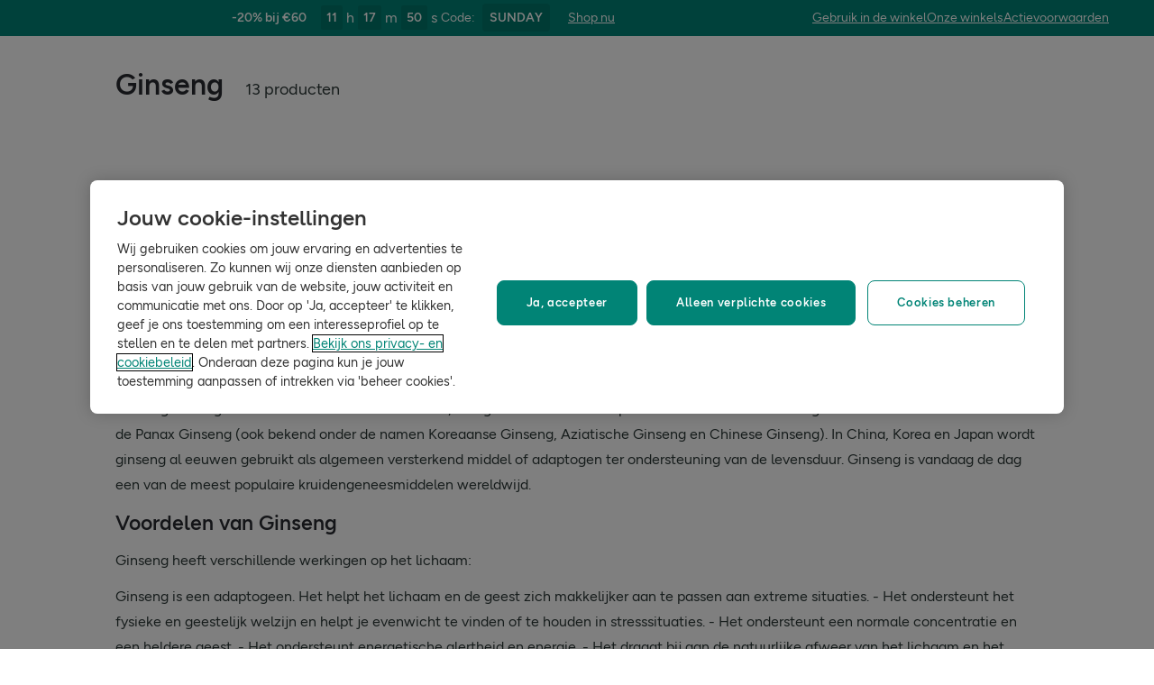

--- FILE ---
content_type: text/html; charset=utf-8
request_url: https://www.hollandandbarrett.be/shop/vitamines-supplementen/planten-kruiden/ginseng/
body_size: 42212
content:
<!DOCTYPE html>
<html lang="nl">
<head>
<script type="text/javascript">
window.dataLayer = window.dataLayer || [];
var utag_data = utag_data || {};
</script>
<meta name="theme-color" content="#00594c"/>
<meta name="viewport" content="width=device-width, initial-scale=1.0" />

<meta name="apple-itunes-app" content="app-id=947298527, app-argument=https://www.hollandandbarrett.be/shop/vitamines-supplementen/planten-kruiden/ginseng/">

<meta name="robots" content="index, follow"/><meta name="description" content="Panax ginseng en Siberische ginseng zijn wereldwijd bekend om hun gezondheidsvoordelen. Bij Holland &amp; Barrett kan je ginseng kopen van hoge kwaliteit."/>
<title>Ginseng kopen bij Holland &amp; Barrett</title>
<link rel="manifest" href="/manifest.webmanifest" crossorigin="anonymous" />
<link rel="canonical" href="https://www.hollandandbarrett.be/shop/vitamines-supplementen/planten-kruiden/ginseng/"/>
<link rel="preconnect" href="https://images.hollandandbarrettimages.co.uk" crossorigin="anonymous" />
<link rel="preconnect" href="https://dam.hollandandbarrettimages.co.uk" crossorigin="anonymous" />
<link rel="preconnect" id="__COMPONENTS_URL__" href="https://composer.assets.hollandandbarrett.com/" crossorigin="anonymous" />
<link rel="icon" href="https://dam.hollandandbarrettimages.co.uk/design-system/_raw/5ef7806e-8ffc-498a-99f3-927bbe6a6f7f/favicon-32x32.webp" type="image/png" />
<link rel="apple-touch-icon" sizes="48x48" href="https://dam.hollandandbarrettimages.co.uk/design-system/_raw/b948d49e-8dd1-4d18-8e99-ef74dc31079f/icon-48x48.webp" />
<link rel="apple-touch-icon" sizes="72x72" href="https://dam.hollandandbarrettimages.co.uk/design-system/_raw/c448cd94-526b-4894-aa1d-0988afba8e3b/icon-72x72.webp" />
<link rel="apple-touch-icon" sizes="96x96" href="https://dam.hollandandbarrettimages.co.uk/design-system/_raw/171244ee-211b-442f-9caf-7fabd6dd8503/icon-96x96.webp" />
<link rel="apple-touch-icon" sizes="144x144" href="https://dam.hollandandbarrettimages.co.uk/design-system/_raw/f0194283-e468-48ad-bdc3-c91f24e34c8e/icon-144x144.webp" />
<link rel="apple-touch-icon" sizes="192x192" href="https://dam.hollandandbarrettimages.co.uk/design-system/_raw/47332288-d35c-4540-bd11-2fbca5b07b8a/icon-192x192.webp" />
<link rel="apple-touch-icon" sizes="256x256" href="https://dam.hollandandbarrettimages.co.uk/design-system/_raw/16328e53-9a26-42a4-8320-26f5971a0b1b/icon-256x256.webp" />
<link rel="apple-touch-icon" sizes="384x384" href="https://dam.hollandandbarrettimages.co.uk/design-system/_raw/40f0c7a6-8253-47be-81df-3ff66c9bcc26/icon-384x384.webp" />
<link rel="apple-touch-icon" sizes="512x512" href="https://dam.hollandandbarrettimages.co.uk/design-system/_raw/6788cf6e-b35c-45b8-abde-1af321f2cda1/icon-512x512.webp" />

<link rel="preload" href="https://composer.assets.hollandandbarrett.com/assets/destyle.min.css" as="style" crossorigin="anonymous" />

<link rel="preload" href="https://composer.assets.hollandandbarrett.com/assets/legacy.css" as="style" crossorigin="anonymous" />

<link rel="preload" href="https://composer.assets.hollandandbarrett.com/lib/WEB/bx_search/searchfeuikit/3.2.0/searchfeuikit.css" as="style" crossorigin="anonymous" />

<link rel="preload" href="https://composer.assets.hollandandbarrett.com/lib/WEB/design_system/design-system-biome-web/2.0.13/design-system-biome-web.css" as="style" crossorigin="anonymous" />

<link rel="preload" href="https://composer.assets.hollandandbarrett.com/lib/WEB/design_system/ui-kit-biome/2.7.1/ui-kit-biome.css" as="style" crossorigin="anonymous" />

<link rel="preload" href="https://composer.assets.hollandandbarrett.com/WEB/bx_search/basketpreviewwidget/1.91.0/basketpreviewwidget.css" as="style" crossorigin="anonymous" />

<link rel="preload" href="https://composer.assets.hollandandbarrett.com/WEB/attract/slimglobalbanner/1.4.0/slimglobalbanner.css" as="style" crossorigin="anonymous" />

<link rel="preload" href="https://composer.assets.hollandandbarrett.com/WEB/bx_search/megaheaderwidget/1.90.1/megaheaderwidget.css" as="style" crossorigin="anonymous" />

<link rel="preload" href="https://composer.assets.hollandandbarrett.com/WEB/basket/minibasket/2.9.20/minibasket.css" as="style" crossorigin="anonymous" />

<link rel="preload" href="https://composer.assets.hollandandbarrett.com/WEB/attract/geopopup/2.0.96/geopopup.css" as="style" crossorigin="anonymous" />

<link rel="preload" href="https://composer.assets.hollandandbarrett.com/WEB/attract/signuppopup/1.4.0/signuppopup.css" as="style" crossorigin="anonymous" />

<link rel="preload" href="https://composer.assets.hollandandbarrett.com/WEB/bx_search/layoutwidget/1.56.0/layoutwidget.css" as="style" crossorigin="anonymous" />

<link rel="preload" href="https://composer.assets.hollandandbarrett.com/WEB/bx_search/spacingwidget/1.35.0/spacingwidget.css" as="style" crossorigin="anonymous" />

<link rel="preload" href="https://composer.assets.hollandandbarrett.com/WEB/bx_search/plptitlewidget/1.56.0/plptitlewidget.css" as="style" crossorigin="anonymous" />

<link rel="preload" href="https://composer.assets.hollandandbarrett.com/WEB/bx_search/navcategorieswidget/1.81.0/navcategorieswidget.css" as="style" crossorigin="anonymous" />

<link rel="preload" href="https://composer.assets.hollandandbarrett.com/WEB/bx_search/paidbrandsalternateherowidget/1.83.0/paidbrandsalternateherowidget.css" as="style" crossorigin="anonymous" />

<link rel="preload" href="https://composer.assets.hollandandbarrett.com/WEB/bx_search/herobannerwidget/1.89.0/herobannerwidget.css" as="style" crossorigin="anonymous" />

<link rel="preload" href="https://composer.assets.hollandandbarrett.com/WEB/bx_search/shorttopseotextwidget/1.70.0/shorttopseotextwidget.css" as="style" crossorigin="anonymous" />

<link rel="preload" href="https://composer.assets.hollandandbarrett.com/WEB/bx_search/guidedquizwidget/1.82.0/guidedquizwidget.css" as="style" crossorigin="anonymous" />

<link rel="preload" href="https://composer.assets.hollandandbarrett.com/WEB/bx_search/plptopimagebannerwidget/1.81.0/plptopimagebannerwidget.css" as="style" crossorigin="anonymous" />

<link rel="preload" href="https://composer.assets.hollandandbarrett.com/WEB/bx_search/plptopcategorieswidget/1.81.0/plptopcategorieswidget.css" as="style" crossorigin="anonymous" />

<link rel="preload" href="https://composer.assets.hollandandbarrett.com/WEB/bx_search/paidbrandsuspwidget/1.81.0/paidbrandsuspwidget.css" as="style" crossorigin="anonymous" />

<link rel="preload" href="https://composer.assets.hollandandbarrett.com/WEB/bx_search/paidbrandsaccordionswidget/1.83.0/paidbrandsaccordionswidget.css" as="style" crossorigin="anonymous" />

<link rel="preload" href="https://composer.assets.hollandandbarrett.com/WEB/bx_search/brandreviewswidget/1.89.0/brandreviewswidget.css" as="style" crossorigin="anonymous" />

<link rel="preload" href="https://composer.assets.hollandandbarrett.com/WEB/bx_search/searchcontentwidget/1.91.0/searchcontentwidget.css" as="style" crossorigin="anonymous" />

<link rel="preload" href="https://composer.assets.hollandandbarrett.com/WEB/bx_search/additionalseoinfo/1.74.0/additionalseoinfo.css" as="style" crossorigin="anonymous" />

<link rel="preload" href="https://composer.assets.hollandandbarrett.com/WEB/bx_search/categoryfaqwidget/1.65.0/categoryfaqwidget.css" as="style" crossorigin="anonymous" />

<link rel="preload" href="https://composer.assets.hollandandbarrett.com/WEB/bx_search/genericquicklinks/1.82.0/genericquicklinks.css" as="style" crossorigin="anonymous" />

<link rel="preload" href="https://composer.assets.hollandandbarrett.com/WEB/personalisation/productrecscarousel/5.5.2/productrecscarousel.css" as="style" crossorigin="anonymous" />

<link rel="preload" href="https://composer.assets.hollandandbarrett.com/WEB/personalisation/productrecscarousel/5.6.0/productrecscarousel.css" as="style" crossorigin="anonymous" />

<link rel="preload" href="https://composer.assets.hollandandbarrett.com/WEB/bx_search/helpwidget/1.89.0/helpwidget.css" as="style" crossorigin="anonymous" />

<link rel="preload" href="https://composer.assets.hollandandbarrett.com/WEB/customer/leadgenerationwidget/3.1.0/leadgenerationwidget.css" as="style" crossorigin="anonymous" />

<link rel="preload" href="https://composer.assets.hollandandbarrett.com/WEB/bx_search/footerwidget/1.82.0/footerwidget.css" as="style" crossorigin="anonymous" />

<link rel="preload" href="https://composer.assets.hollandandbarrett.com/WEB/payments/availablepaymentmethods/1.1.0/availablepaymentmethods.css" as="style" crossorigin="anonymous" />


<link rel="stylesheet" href="https://composer.assets.hollandandbarrett.com/assets/destyle.min.css" crossorigin="anonymous" />

<link rel="stylesheet" href="https://composer.assets.hollandandbarrett.com/assets/legacy.css" crossorigin="anonymous" />

<link rel="stylesheet" href="https://composer.assets.hollandandbarrett.com/lib/WEB/bx_search/searchfeuikit/3.2.0/searchfeuikit.css" crossorigin="anonymous" />

<link rel="stylesheet" href="https://composer.assets.hollandandbarrett.com/lib/WEB/design_system/design-system-biome-web/2.0.13/design-system-biome-web.css" crossorigin="anonymous" />

<link rel="stylesheet" href="https://composer.assets.hollandandbarrett.com/lib/WEB/design_system/ui-kit-biome/2.7.1/ui-kit-biome.css" crossorigin="anonymous" />

<link rel="stylesheet" href="https://composer.assets.hollandandbarrett.com/WEB/bx_search/basketpreviewwidget/1.91.0/basketpreviewwidget.css" crossorigin="anonymous" />

<link rel="stylesheet" href="https://composer.assets.hollandandbarrett.com/WEB/attract/slimglobalbanner/1.4.0/slimglobalbanner.css" crossorigin="anonymous" />

<link rel="stylesheet" href="https://composer.assets.hollandandbarrett.com/WEB/bx_search/megaheaderwidget/1.90.1/megaheaderwidget.css" crossorigin="anonymous" />

<link rel="stylesheet" href="https://composer.assets.hollandandbarrett.com/WEB/basket/minibasket/2.9.20/minibasket.css" crossorigin="anonymous" />

<link rel="stylesheet" href="https://composer.assets.hollandandbarrett.com/WEB/attract/geopopup/2.0.96/geopopup.css" crossorigin="anonymous" />

<link rel="stylesheet" href="https://composer.assets.hollandandbarrett.com/WEB/attract/signuppopup/1.4.0/signuppopup.css" crossorigin="anonymous" />

<link rel="stylesheet" href="https://composer.assets.hollandandbarrett.com/WEB/bx_search/layoutwidget/1.56.0/layoutwidget.css" crossorigin="anonymous" />

<link rel="stylesheet" href="https://composer.assets.hollandandbarrett.com/WEB/bx_search/spacingwidget/1.35.0/spacingwidget.css" crossorigin="anonymous" />

<link rel="stylesheet" href="https://composer.assets.hollandandbarrett.com/WEB/bx_search/plptitlewidget/1.56.0/plptitlewidget.css" crossorigin="anonymous" />

<link rel="stylesheet" href="https://composer.assets.hollandandbarrett.com/WEB/bx_search/navcategorieswidget/1.81.0/navcategorieswidget.css" crossorigin="anonymous" />

<link rel="stylesheet" href="https://composer.assets.hollandandbarrett.com/WEB/bx_search/paidbrandsalternateherowidget/1.83.0/paidbrandsalternateherowidget.css" crossorigin="anonymous" />

<link rel="stylesheet" href="https://composer.assets.hollandandbarrett.com/WEB/bx_search/herobannerwidget/1.89.0/herobannerwidget.css" crossorigin="anonymous" />

<link rel="stylesheet" href="https://composer.assets.hollandandbarrett.com/WEB/bx_search/shorttopseotextwidget/1.70.0/shorttopseotextwidget.css" crossorigin="anonymous" />

<link rel="stylesheet" href="https://composer.assets.hollandandbarrett.com/WEB/bx_search/guidedquizwidget/1.82.0/guidedquizwidget.css" crossorigin="anonymous" />

<link rel="stylesheet" href="https://composer.assets.hollandandbarrett.com/WEB/bx_search/plptopimagebannerwidget/1.81.0/plptopimagebannerwidget.css" crossorigin="anonymous" />

<link rel="stylesheet" href="https://composer.assets.hollandandbarrett.com/WEB/bx_search/plptopcategorieswidget/1.81.0/plptopcategorieswidget.css" crossorigin="anonymous" />

<link rel="stylesheet" href="https://composer.assets.hollandandbarrett.com/WEB/bx_search/paidbrandsuspwidget/1.81.0/paidbrandsuspwidget.css" crossorigin="anonymous" />

<link rel="stylesheet" href="https://composer.assets.hollandandbarrett.com/WEB/bx_search/paidbrandsaccordionswidget/1.83.0/paidbrandsaccordionswidget.css" crossorigin="anonymous" />

<link rel="stylesheet" href="https://composer.assets.hollandandbarrett.com/WEB/bx_search/brandreviewswidget/1.89.0/brandreviewswidget.css" crossorigin="anonymous" />

<link rel="stylesheet" href="https://composer.assets.hollandandbarrett.com/WEB/bx_search/searchcontentwidget/1.91.0/searchcontentwidget.css" crossorigin="anonymous" />

<link rel="stylesheet" href="https://composer.assets.hollandandbarrett.com/WEB/bx_search/additionalseoinfo/1.74.0/additionalseoinfo.css" crossorigin="anonymous" />

<link rel="stylesheet" href="https://composer.assets.hollandandbarrett.com/WEB/bx_search/categoryfaqwidget/1.65.0/categoryfaqwidget.css" crossorigin="anonymous" />

<link rel="stylesheet" href="https://composer.assets.hollandandbarrett.com/WEB/bx_search/genericquicklinks/1.82.0/genericquicklinks.css" crossorigin="anonymous" />

<link rel="stylesheet" href="https://composer.assets.hollandandbarrett.com/WEB/personalisation/productrecscarousel/5.5.2/productrecscarousel.css" crossorigin="anonymous" />

<link rel="stylesheet" href="https://composer.assets.hollandandbarrett.com/WEB/personalisation/productrecscarousel/5.6.0/productrecscarousel.css" crossorigin="anonymous" />

<link rel="stylesheet" href="https://composer.assets.hollandandbarrett.com/WEB/bx_search/helpwidget/1.89.0/helpwidget.css" crossorigin="anonymous" />

<link rel="stylesheet" href="https://composer.assets.hollandandbarrett.com/WEB/customer/leadgenerationwidget/3.1.0/leadgenerationwidget.css" crossorigin="anonymous" />

<link rel="stylesheet" href="https://composer.assets.hollandandbarrett.com/WEB/bx_search/footerwidget/1.82.0/footerwidget.css" crossorigin="anonymous" />

<link rel="stylesheet" href="https://composer.assets.hollandandbarrett.com/WEB/payments/availablepaymentmethods/1.1.0/availablepaymentmethods.css" crossorigin="anonymous" />


<script type="systemjs-importmap">{"imports":{"system":"https://composer.assets.hollandandbarrett.com/assets/system.js","react":"https://composer.assets.hollandandbarrett.com/assets/shared/react.18.2.0.js","@hnbi/composer-react-renderer":"https://composer.assets.hollandandbarrett.com/lib/WEB/composer/composer-react-renderer/1.1.5/composer-react-renderer.js","@hnbi/apigateway":"https://composer.assets.hollandandbarrett.com/lib/WEB/composer/apigateway/1.2.8/apigateway.js","react-dom":"https://composer.assets.hollandandbarrett.com/assets/shared/react-dom.18.2.0.js","@hnbi/gtmprovider":"https://composer.assets.hollandandbarrett.com/lib/WEB/composer/gtmProvider/1.3.4/gtmprovider.js","@hnbi/searchfeuikit":"https://composer.assets.hollandandbarrett.com/lib/WEB/bx_search/searchfeuikit/3.2.0/searchfeuikit.js","@hnbi/apigateway":"https://composer.assets.hollandandbarrett.com/lib/WEB/composer/apigateway/1.2.8/apigateway.js","react":"https://composer.assets.hollandandbarrett.com/assets/shared/react.18.2.0.js","@hnbi/design-system-biome-web":"https://composer.assets.hollandandbarrett.com/lib/WEB/design_system/design-system-biome-web/2.0.13/design-system-biome-web.js","@hnbi/ui-kit-biome":"https://composer.assets.hollandandbarrett.com/lib/WEB/design_system/ui-kit-biome/2.7.1/ui-kit-biome.js","react-dom":"https://composer.assets.hollandandbarrett.com/assets/shared/react-dom.18.2.0.js","@hnbi/composereventbus":"https://composer.assets.hollandandbarrett.com/lib/WEB/bx_search/composereventbus/1.3.4/composereventbus.js","@widget/bx_search/analyticshelperwidget/1.72.0":"https://composer.assets.hollandandbarrett.com/WEB/bx_search/analyticshelperwidget/1.72.0/analyticshelperwidget.js","@widget/bx_search/basketpreviewwidget/1.91.0":"https://composer.assets.hollandandbarrett.com/WEB/bx_search/basketpreviewwidget/1.91.0/basketpreviewwidget.js","@widget/attract/slimglobalbanner/1.4.0":"https://composer.assets.hollandandbarrett.com/WEB/attract/slimglobalbanner/1.4.0/slimglobalbanner.js","@widget/bx_search/megaheaderwidget/1.90.1":"https://composer.assets.hollandandbarrett.com/WEB/bx_search/megaheaderwidget/1.90.1/megaheaderwidget.js","@widget/basket/minibasket/2.9.20":"https://composer.assets.hollandandbarrett.com/WEB/basket/minibasket/2.9.20/minibasket.js","@widget/attract/geopopup/2.0.96":"https://composer.assets.hollandandbarrett.com/WEB/attract/geopopup/2.0.96/geopopup.js","@widget/attract/signuppopup/1.4.0":"https://composer.assets.hollandandbarrett.com/WEB/attract/signuppopup/1.4.0/signuppopup.js","@widget/bx_search/layoutwidget/1.56.0":"https://composer.assets.hollandandbarrett.com/WEB/bx_search/layoutwidget/1.56.0/layoutwidget.js","@widget/bx_search/spacingwidget/1.35.0":"https://composer.assets.hollandandbarrett.com/WEB/bx_search/spacingwidget/1.35.0/spacingwidget.js","@widget/bx_search/breadcrumbswidget/1.77.0":"https://composer.assets.hollandandbarrett.com/WEB/bx_search/breadcrumbswidget/1.77.0/breadcrumbswidget.js","@widget/bx_search/plptitlewidget/1.56.0":"https://composer.assets.hollandandbarrett.com/WEB/bx_search/plptitlewidget/1.56.0/plptitlewidget.js","@widget/bx_search/navcategorieswidget/1.81.0":"https://composer.assets.hollandandbarrett.com/WEB/bx_search/navcategorieswidget/1.81.0/navcategorieswidget.js","@widget/bx_search/paidbrandsalternateherowidget/1.83.0":"https://composer.assets.hollandandbarrett.com/WEB/bx_search/paidbrandsalternateherowidget/1.83.0/paidbrandsalternateherowidget.js","@widget/bx_search/herobannerwidget/1.89.0":"https://composer.assets.hollandandbarrett.com/WEB/bx_search/herobannerwidget/1.89.0/herobannerwidget.js","@widget/bx_search/shorttopseotextwidget/1.70.0":"https://composer.assets.hollandandbarrett.com/WEB/bx_search/shorttopseotextwidget/1.70.0/shorttopseotextwidget.js","@widget/bx_search/guidedquizwidget/1.82.0":"https://composer.assets.hollandandbarrett.com/WEB/bx_search/guidedquizwidget/1.82.0/guidedquizwidget.js","@widget/bx_search/plptopimagebannerwidget/1.81.0":"https://composer.assets.hollandandbarrett.com/WEB/bx_search/plptopimagebannerwidget/1.81.0/plptopimagebannerwidget.js","@widget/bx_search/plptopcategorieswidget/1.81.0":"https://composer.assets.hollandandbarrett.com/WEB/bx_search/plptopcategorieswidget/1.81.0/plptopcategorieswidget.js","@widget/bx_search/paidbrandsuspwidget/1.81.0":"https://composer.assets.hollandandbarrett.com/WEB/bx_search/paidbrandsuspwidget/1.81.0/paidbrandsuspwidget.js","@widget/bx_search/paidbrandsaccordionswidget/1.83.0":"https://composer.assets.hollandandbarrett.com/WEB/bx_search/paidbrandsaccordionswidget/1.83.0/paidbrandsaccordionswidget.js","@widget/bx_search/brandreviewswidget/1.89.0":"https://composer.assets.hollandandbarrett.com/WEB/bx_search/brandreviewswidget/1.89.0/brandreviewswidget.js","@widget/bx_search/searchcontentwidget/1.91.0":"https://composer.assets.hollandandbarrett.com/WEB/bx_search/searchcontentwidget/1.91.0/searchcontentwidget.js","@widget/bx_search/additionalseoinfo/1.74.0":"https://composer.assets.hollandandbarrett.com/WEB/bx_search/additionalseoinfo/1.74.0/additionalseoinfo.js","@widget/bx_search/categoryfaqwidget/1.65.0":"https://composer.assets.hollandandbarrett.com/WEB/bx_search/categoryfaqwidget/1.65.0/categoryfaqwidget.js","@widget/bx_search/genericquicklinks/1.82.0":"https://composer.assets.hollandandbarrett.com/WEB/bx_search/genericquicklinks/1.82.0/genericquicklinks.js","@widget/bx_search/backtotopwidget/1.89.0":"https://composer.assets.hollandandbarrett.com/WEB/bx_search/backtotopwidget/1.89.0/backtotopwidget.js","@widget/personalisation/productrecscarousel/5.5.2":"https://composer.assets.hollandandbarrett.com/WEB/personalisation/productrecscarousel/5.5.2/productrecscarousel.js","@widget/personalisation/productrecscarousel/5.6.0":"https://composer.assets.hollandandbarrett.com/WEB/personalisation/productrecscarousel/5.6.0/productrecscarousel.js","@widget/bx_search/helpwidget/1.89.0":"https://composer.assets.hollandandbarrett.com/WEB/bx_search/helpwidget/1.89.0/helpwidget.js","@widget/customer/leadgenerationwidget/3.1.0":"https://composer.assets.hollandandbarrett.com/WEB/customer/leadgenerationwidget/3.1.0/leadgenerationwidget.js","@widget/bx_search/footerwidget/1.82.0":"https://composer.assets.hollandandbarrett.com/WEB/bx_search/footerwidget/1.82.0/footerwidget.js","@widget/payments/availablepaymentmethods/1.1.0":"https://composer.assets.hollandandbarrett.com/WEB/payments/availablepaymentmethods/1.1.0/availablepaymentmethods.js"}}</script>

<link rel="preload" href="https://composer.assets.hollandandbarrett.com/assets/system.js" as="script" crossorigin="anonymous"/>

<link rel="preload" href="https://composer.assets.hollandandbarrett.com/assets/shared/react.18.2.0.js" as="script" crossorigin="anonymous"/>

<link rel="preload" href="https://composer.assets.hollandandbarrett.com/lib/WEB/composer/composer-react-renderer/1.1.5/composer-react-renderer.js" as="script" crossorigin="anonymous"/>

<link rel="preload" href="https://composer.assets.hollandandbarrett.com/lib/WEB/composer/apigateway/1.2.8/apigateway.js" as="script" crossorigin="anonymous"/>

<link rel="preload" href="https://composer.assets.hollandandbarrett.com/assets/shared/react-dom.18.2.0.js" as="script" crossorigin="anonymous"/>

<link rel="preload" href="https://composer.assets.hollandandbarrett.com/lib/WEB/composer/gtmProvider/1.3.4/gtmprovider.js" as="script" crossorigin="anonymous"/>

<link rel="preload" href="https://composer.assets.hollandandbarrett.com/lib/WEB/bx_search/searchfeuikit/3.2.0/searchfeuikit.js" as="script" crossorigin="anonymous"/>

<link rel="preload" href="https://composer.assets.hollandandbarrett.com/lib/WEB/composer/apigateway/1.2.8/apigateway.js" as="script" crossorigin="anonymous"/>

<link rel="preload" href="https://composer.assets.hollandandbarrett.com/assets/shared/react.18.2.0.js" as="script" crossorigin="anonymous"/>

<link rel="preload" href="https://composer.assets.hollandandbarrett.com/lib/WEB/design_system/design-system-biome-web/2.0.13/design-system-biome-web.js" as="script" crossorigin="anonymous"/>

<link rel="preload" href="https://composer.assets.hollandandbarrett.com/lib/WEB/design_system/ui-kit-biome/2.7.1/ui-kit-biome.js" as="script" crossorigin="anonymous"/>

<link rel="preload" href="https://composer.assets.hollandandbarrett.com/assets/shared/react-dom.18.2.0.js" as="script" crossorigin="anonymous"/>

<link rel="preload" href="https://composer.assets.hollandandbarrett.com/lib/WEB/bx_search/composereventbus/1.3.4/composereventbus.js" as="script" crossorigin="anonymous"/>

<link rel="preload" href="https://composer.assets.hollandandbarrett.com/WEB/bx_search/analyticshelperwidget/1.72.0/analyticshelperwidget.js" as="script" crossorigin="anonymous"/>

<link rel="preload" href="https://composer.assets.hollandandbarrett.com/WEB/bx_search/basketpreviewwidget/1.91.0/basketpreviewwidget.js" as="script" crossorigin="anonymous"/>

<link rel="preload" href="https://composer.assets.hollandandbarrett.com/WEB/attract/slimglobalbanner/1.4.0/slimglobalbanner.js" as="script" crossorigin="anonymous"/>

<link rel="preload" href="https://composer.assets.hollandandbarrett.com/WEB/bx_search/megaheaderwidget/1.90.1/megaheaderwidget.js" as="script" crossorigin="anonymous"/>

<link rel="preload" href="https://composer.assets.hollandandbarrett.com/WEB/basket/minibasket/2.9.20/minibasket.js" as="script" crossorigin="anonymous"/>

<link rel="preload" href="https://composer.assets.hollandandbarrett.com/WEB/attract/geopopup/2.0.96/geopopup.js" as="script" crossorigin="anonymous"/>

<link rel="preload" href="https://composer.assets.hollandandbarrett.com/WEB/attract/signuppopup/1.4.0/signuppopup.js" as="script" crossorigin="anonymous"/>

<link rel="preload" href="https://composer.assets.hollandandbarrett.com/WEB/bx_search/layoutwidget/1.56.0/layoutwidget.js" as="script" crossorigin="anonymous"/>

<link rel="preload" href="https://composer.assets.hollandandbarrett.com/WEB/bx_search/spacingwidget/1.35.0/spacingwidget.js" as="script" crossorigin="anonymous"/>

<link rel="preload" href="https://composer.assets.hollandandbarrett.com/WEB/bx_search/breadcrumbswidget/1.77.0/breadcrumbswidget.js" as="script" crossorigin="anonymous"/>

<link rel="preload" href="https://composer.assets.hollandandbarrett.com/WEB/bx_search/plptitlewidget/1.56.0/plptitlewidget.js" as="script" crossorigin="anonymous"/>

<link rel="preload" href="https://composer.assets.hollandandbarrett.com/WEB/bx_search/navcategorieswidget/1.81.0/navcategorieswidget.js" as="script" crossorigin="anonymous"/>

<link rel="preload" href="https://composer.assets.hollandandbarrett.com/WEB/bx_search/paidbrandsalternateherowidget/1.83.0/paidbrandsalternateherowidget.js" as="script" crossorigin="anonymous"/>

<link rel="preload" href="https://composer.assets.hollandandbarrett.com/WEB/bx_search/herobannerwidget/1.89.0/herobannerwidget.js" as="script" crossorigin="anonymous"/>

<link rel="preload" href="https://composer.assets.hollandandbarrett.com/WEB/bx_search/shorttopseotextwidget/1.70.0/shorttopseotextwidget.js" as="script" crossorigin="anonymous"/>

<link rel="preload" href="https://composer.assets.hollandandbarrett.com/WEB/bx_search/guidedquizwidget/1.82.0/guidedquizwidget.js" as="script" crossorigin="anonymous"/>

<link rel="preload" href="https://composer.assets.hollandandbarrett.com/WEB/bx_search/plptopimagebannerwidget/1.81.0/plptopimagebannerwidget.js" as="script" crossorigin="anonymous"/>

<link rel="preload" href="https://composer.assets.hollandandbarrett.com/WEB/bx_search/plptopcategorieswidget/1.81.0/plptopcategorieswidget.js" as="script" crossorigin="anonymous"/>

<link rel="preload" href="https://composer.assets.hollandandbarrett.com/WEB/bx_search/paidbrandsuspwidget/1.81.0/paidbrandsuspwidget.js" as="script" crossorigin="anonymous"/>

<link rel="preload" href="https://composer.assets.hollandandbarrett.com/WEB/bx_search/paidbrandsaccordionswidget/1.83.0/paidbrandsaccordionswidget.js" as="script" crossorigin="anonymous"/>

<link rel="preload" href="https://composer.assets.hollandandbarrett.com/WEB/bx_search/brandreviewswidget/1.89.0/brandreviewswidget.js" as="script" crossorigin="anonymous"/>

<link rel="preload" href="https://composer.assets.hollandandbarrett.com/WEB/bx_search/searchcontentwidget/1.91.0/searchcontentwidget.js" as="script" crossorigin="anonymous"/>

<link rel="preload" href="https://composer.assets.hollandandbarrett.com/WEB/bx_search/additionalseoinfo/1.74.0/additionalseoinfo.js" as="script" crossorigin="anonymous"/>

<link rel="preload" href="https://composer.assets.hollandandbarrett.com/WEB/bx_search/categoryfaqwidget/1.65.0/categoryfaqwidget.js" as="script" crossorigin="anonymous"/>

<link rel="preload" href="https://composer.assets.hollandandbarrett.com/WEB/bx_search/genericquicklinks/1.82.0/genericquicklinks.js" as="script" crossorigin="anonymous"/>

<link rel="preload" href="https://composer.assets.hollandandbarrett.com/WEB/bx_search/backtotopwidget/1.89.0/backtotopwidget.js" as="script" crossorigin="anonymous"/>

<link rel="preload" href="https://composer.assets.hollandandbarrett.com/WEB/personalisation/productrecscarousel/5.5.2/productrecscarousel.js" as="script" crossorigin="anonymous"/>

<link rel="preload" href="https://composer.assets.hollandandbarrett.com/WEB/personalisation/productrecscarousel/5.6.0/productrecscarousel.js" as="script" crossorigin="anonymous"/>

<link rel="preload" href="https://composer.assets.hollandandbarrett.com/WEB/bx_search/helpwidget/1.89.0/helpwidget.js" as="script" crossorigin="anonymous"/>

<link rel="preload" href="https://composer.assets.hollandandbarrett.com/WEB/customer/leadgenerationwidget/3.1.0/leadgenerationwidget.js" as="script" crossorigin="anonymous"/>

<link rel="preload" href="https://composer.assets.hollandandbarrett.com/WEB/bx_search/footerwidget/1.82.0/footerwidget.js" as="script" crossorigin="anonymous"/>

<link rel="preload" href="https://composer.assets.hollandandbarrett.com/WEB/payments/availablepaymentmethods/1.1.0/availablepaymentmethods.js" as="script" crossorigin="anonymous"/>



<script type="application/ld+json">[{"@type": "BreadcrumbList", "@context": "https://schema.org", "itemListElement": [{"item": "https://www.hollandandbarrett.be/shop/vitamines-supplementen/", "name": "Vitamines & Supplementen", "@type": "ListItem", "position": 1}, {"item": "https://www.hollandandbarrett.be/shop/vitamines-supplementen/planten-kruiden/", "name": "Planten & Kruiden", "@type": "ListItem", "position": 2}, {"name": "Ginseng", "@type": "ListItem", "position": 3}]}]</script>



<script async type="text/javascript" src="https://cloud.wordlift.io/app/bootstrap.js"></script>


<script id="__GLOBAL_CONFIG__" type="application/json">
{
"datadog": {
"env": "prod",
"service": "composer-widgets",
"sessionSampleRate": 100,
"logLevel": "info",
"site": "datadoghq.eu",
"forwardConsoleLogs": [],
"forwardErrorsToLogs": false
},
"analytics": {

"endpoint": "https://tracker.hollandandbarrett.com/events",

"maxBatchSize": 5,
"maxBatchInterval": 5000,
"retryAttempts": 4,
"trackPageLoad": true,
"trackScroll": true
}
}
</script>

</head>
<body>

<script type='text/javascript'>
(function (w, d, s, l, i) {
w[l] = w[l] || [];
w[l].push({
'gtm.start': new Date().getTime(),
event: 'gtm.js'
});
var f = d.getElementsByTagName(s)[0],
j = d.createElement(s),
dl = l != 'dataLayer' ? '&l=' + l : '';
j.async = true
j.src = 'https://www.googletagmanager.com/gtm.js?id=' + i + dl
f.parentNode.insertBefore(j, f)
})(window, document, 'script', 'dataLayer', 'GTM-WW6XKJC')
</script>
<div id="_root_"></div>

<script id="__LAYOUT__" type="application/json">{"name":"plp","version":507,"platform":"WEB","widgets":[{"uuid":"dda88a79-c8cb-4d58-94ef-2795976f61ec","name":"analyticshelperwidget","version":"1.72.0","namespace":"bx_search","properties":{ },"assetType":"JS_ONLY","renderMode":"CSR","libDependencies":["react","react-dom"],"translations":{},"resolveParamRequired":[],"resolveParamRefs":{"alias_1_0_0":"8f9d72bd-fa21-4be9-92d9-c4567123d97e","ab_experiments_1_0_0":"ca33b23c-3c11-40c2-a986-fe47e0bf96e3","pagetype_info_1_0_0":"96125286-ff71-4192-ba0a-96e51948e1ee","customer_loyalty_summary_2_0_0":"897a96d4-4a3c-4000-b25c-08787dfda0b0","customer_session_1_0_0":"d8a4af63-4e25-4e59-a075-f469aa3db773","hbi_session_id_1_0_0":"5b133820-5ce8-49e0-82f8-7fe57e5c6f37","url_to_missions_1_0_1":"e5495e1e-fe3a-45d6-8eb9-a5867bbaa403"}},{"uuid":"db929f7e-2418-4140-ad4f-6e9b5a9ba609","name":"basketpreviewwidget","version":"1.91.0","namespace":"bx_search","properties":{ },"assetType":"ALL","renderMode":"CSR","libDependencies":["@hnbi/design-system-biome-web","react","react-dom","@hnbi/apigateway","@hnbi/gtmprovider","@hnbi/ui-kit-biome","@hnbi/composereventbus"],"translations":{"bx_search":{"MiniBasketWidgetContinueShopping":"Verder winkelen","miniBasketKeepDiscountsRolling":"Profiteer ook van deze kortingen","BasketPreviewWidgetBasketTitle":"Je winkelmandje","BasketPreviewWidgetSpendMoreForFreeDelivery":"Voeg {{AMOUNT}} toe voor GRATIS standaardlevering","MiniBasketWidgetSubtotalPriceOneItem":"Subtotaal ({{quantity}} artikel)","BasketPreviewWidgetBasketTitleEmpty":"Je winkelmandje is leeg","BasketPreviewWidgetQualifiedForDeliveryStart":"GRATIS","miniBasketWidgetProductWasRemoved":"Het product is verwijderd","MiniBasketWidgetPromoHelpMessage":"Bijna klaar! Voeg nog {{quantity}} producten van de promotie toe om deze te activeren.","MiniBasketWidgetOfferPageLinkText":"Bekijk alle producten in {{promoName}}","searchContentWidgetLoadingLabel":"Laden","MiniBasketWidgetGoToBasket":"Naar winkelwagen","BasketPreviewWidgetSpendMoreForNextDayDelivery":"Voeg {{AMOUNT}} toe voor levering de volgende dag","searchContentWidgetATBRemoveItemAriaLabelText":"een item uit het mandje verwijderen","miniBasketProductRemoved":"werd verwijderd","MiniBasketWidgetEmpty":"Je mandje is leeg.","MiniBasketWidgetTitle":"Aan winkelmand toegevoegd","RRP":"Advies","BasketPreviewWidgetTopSellersTitle":"Bestsellers","miniBasketCustomersAlsoBought":"Klanten kochten ook","MiniBasketWidgetPromoActivated":"Promotie(s) geactiveerd! Voeg meer toe om maximaal te besparen!","searchContentWidgetUnknownItemsAddError":"Helaas, door een storing kunnen we dit momenteel niet aan je winkelmandje toevoegen. Probeer het later nog eens.","basketPreviewWidgetDeliveryOnly":"Alleen levering","BasketPreviewWidgetQualifiedForNextDayDeliveryEnd":"levering de volgende dag!","searchContentWidgetUnknownItemsRemoveError":"Er is helaas iets misgegaan en we kunnen dit artikel niet uit je winkelmandje verwijderen","memberPrice":"Mijn H&B Prijs","searchContentWidgetATBMaxItemsCountError":"Je hebt het maximale aantal producten toegevoegd","MiniBasketWidgetPromoActivatedAdditionalProduct":"Promotie(s) geactiveerd! Voeg nog {{quantity}} product van de promotie toe om deze weer te activeren.","basketPreviewWidgetSoldBy":"Verkocht en geleverd door","MiniBasketWidgetSubtotalPriceMulti":"Subtotaal ({{quantity}} artikelen)","MiniBasketWidgetActivatedPromotions":"Geactiveerde promoties ({{quantity}})","searchContentWidgetATBAddItemAriaLabelText":"voeg nog een item toe aan winkelwagen","BasketPreviewWidgetQualifiedForStandardDeliveryEnd":"standaardlevering!"}},"resolveParamRequired":[],"resolveParamRefs":{"language_1_0_0":"31f3524b-7c4c-4020-95be-6728733868ae","locale_1_0_0":"acb236b0-a53b-442b-986e-ff83e49a3430","ua_device_1_0_0":"d41d6ba3-0a20-48ce-967e-6fdc33d15e66","currency_1_0_0":"2e348275-6060-4f8f-ae81-82e577effc5f","ab_experiments_1_0_0":"ca33b23c-3c11-40c2-a986-fe47e0bf96e3","site_id_1_0_0":"8d1d9ba9-1a5d-40df-a7a9-32566c6e63e1"}},{"uuid":"14adc7a7-75c7-4383-b9f4-e1141586b983","name":"slimglobalbanner","version":"1.4.0","namespace":"attract","properties":{"shop":{"link":"/shop/highlights/alle-aanbiedingen/","text":"Shop nu"},"helpLink":{"link":"/info/algemene-voorwaarden/actievoorwaarden","text":"Actievoorwaarden"},"countdown":true,"promotion":{"code":"SUNDAY","text":"-20% bij €60"},"activation":{"path":{"exclusion":[],"inclusion":[]},"time":{"endDate":"2026-01-18T23:00:00.000Z"}},"bannerStyle":"teal","findStoreLink":{"link":"/winkels/","text":"Onze winkels"},"termsAndConditions":{"link":"/info/gebruik-in-winkel/","text":"Gebruik in de winkel"}},"assetType":"ALL","renderMode":"CSR","libDependencies":["react","react-dom","@hnbi/gtmprovider"],"translations":{"attract":{"ends_in":"Eindigt in","copy_code":"Code kopiëren","use_code":"Code","view_code":"Kortingscode tonen","code":" Code","copied":"Gekopieerd"}},"resolveParamRequired":[],"resolveParamRefs":{"http_url_1_0_0":"e30e8694-3951-4004-9e41-3721d474a972"}},{"uuid":"ee25c619-369d-4753-8aa2-5c7c7b59b4fc","name":"megaheaderwidget","version":"1.90.1","namespace":"bx_search","properties":{"menuItems":[{"link":"/","name":"Aanbiedingen","image":{"id":"","alt":"","url":""},"dataKey":"offers","categories":[],"description":"Bekijk al onze lopende acties"},{"link":"/","name":"Advies & Doelen","image":{"id":"","alt":"","url":""},"dataKey":"","categories":[{"id":"@:1:0","link":"/l/campagne/breingezondheid/","name":"🧠 Start de Breinchallenge","childCategories":[],"excludePaidTraffic":false},{"id":"@:1:1","link":"/l/campagne/huidscan/","name":"Doe de huidscan","backgroundImage":"https://dam.hollandandbarrettimages.co.uk/benelux/_raw/a148ef6d-b8e6-45fd-82f3-68f47ba6a0e4/skin-campagne-navigatie-beeld-900x280.webp","childCategories":[],"excludePaidTraffic":false},{"id":"@:1:2","link":"/gezondheidsdoelen/","name":"Leer meer over jouw doel","backgroundImage":"https://dam.hollandandbarrettimages.co.uk/default/_raw/fdbd2733-fc8f-4334-890d-434c53659f19/what-is-a-tension-headache.webp","childCategories":[{"id":"@:1:2:0","link":"/gezondheidsdoelen/","name":"Gezondheidsdoelen","backgroundImage":"","childCategories":[{"id":"@:1:2:0:0","link":"/gezondheidsdoelen/","name":"Alle gezondheidsdoelen","backgroundImage":"","excludePaidTraffic":false},{"id":"@:1:2:0:1","link":"/gezondheidsdoelen/gemoedstoestand/","name":"Gemoedstoestand","backgroundImage":"","excludePaidTraffic":false},{"id":"@:1:2:0:2","link":"/gezondheidsdoelen/gewichtsbeheersing/","name":"Gewichtsbeheersing","backgroundImage":"","excludePaidTraffic":false},{"id":"@:1:2:0:3","link":"/gezondheidsdoelen/immuunsysteem/","name":"Immuunsysteem","backgroundImage":"","excludePaidTraffic":false},{"id":"@:1:2:0:4","link":"/gezondheidsdoelen/darmen-spijsvertering/","name":"Darmen & Spijsvertering","backgroundImage":"","excludePaidTraffic":false},{"id":"@:1:2:0:5","link":"/gezondheidsdoelen/geheugen-concentratie/","name":"Geheugen & Concentratie","backgroundImage":"","excludePaidTraffic":false},{"id":"@:1:2:0:6","link":"/gezondheidsdoelen/energie/","name":"Energieniveau","backgroundImage":"","excludePaidTraffic":false},{"id":"@:1:2:0:7","link":"/gezondheidsdoelen/overgang/","name":"Overgang","backgroundImage":"","excludePaidTraffic":false},{"id":"@:1:2:0:8","link":"/gezondheidsdoelen/baby/","name":"Baby","backgroundImage":"","excludePaidTraffic":false},{"id":"@:1:2:0:9","link":"/gezondheidsdoelen/nachtrust/","name":"Nachtrust","backgroundImage":"","excludePaidTraffic":false}],"excludePaidTraffic":false},{"id":"@:1:2:1","link":"/gezondheidsdoelen/","name":"Verzorgingsdoelen","backgroundImage":"","childCategories":[{"id":"@:1:2:1:0","link":"/verzorgingsdoelen/haaruitval-haargroei/","name":"Haaruitval & Haaruitgroei","backgroundImage":"","excludePaidTraffic":false},{"id":"@:1:2:1:1","link":"/verzorgingsdoelen/huidproblemen/","name":"Huidproblemen","backgroundImage":"","excludePaidTraffic":false},{"id":"@:1:2:1:2","link":"/verzorgingsdoelen/droge-huid/","name":"Droge huid","backgroundImage":"","excludePaidTraffic":false},{"id":"@:1:2:1:3","link":"/gezondheidsdoelen/rimpels/","name":"Rimpels","backgroundImage":"","excludePaidTraffic":false},{"id":"@:1:2:1:4","link":"/verzorgingsdoelen/voetverzorging/","name":"Voetverzorging","backgroundImage":"","excludePaidTraffic":false}],"excludePaidTraffic":false},{"id":"@:1:2:2","link":"/gezondheidsdoelen/","name":"Sportdoelen","backgroundImage":"","childCategories":[{"id":"@:1:2:2:0","link":"/gezondheidsdoelen/fit-blijven/","name":"Fit blijven","backgroundImage":"","excludePaidTraffic":false}],"excludePaidTraffic":false},{"id":"@:1:2:3","link":"/gezondheidsdoelen/voeding-dieten/","name":"Voeding & Diëten","backgroundImage":"","childCategories":[],"excludePaidTraffic":false}],"excludePaidTraffic":false},{"id":"@:1:3","link":"/gezondheidsdoelen/","name":"Shop op doel","backgroundImage":"https://dam.hollandandbarrettimages.co.uk/benelux/_raw/8417ab3f-9d87-4a5f-9c71-1b4852fdb9ac/hb-meganav-900x280_2.webp","childCategories":[{"id":"@:1:3:0","link":"/shop/vitamines-supplementen/speciaal-voor/","name":"Gezondheidsdoelen","backgroundImage":"","childCategories":[{"id":"@:1:3:0:0","link":"/shop/vitamines-supplementen/speciaal-voor/","name":"Alle gezondheidsdoelen","backgroundImage":"","excludePaidTraffic":false},{"id":"@:1:3:0:1","link":"/shop/vitamines-supplementen/?t=goals%3Agemoedstoestand","name":"Gemoedstoestand","backgroundImage":"","excludePaidTraffic":false},{"id":"@:1:3:0:2","link":"/shop/vitamines-supplementen/?t=goals%3Agewichtsbeheersing","name":"Gewichtsbeheersing","backgroundImage":"","excludePaidTraffic":false},{"id":"@:1:3:0:3","link":"/shop/vitamines-supplementen/speciaal-voor/weerstand/","name":"Immuunsysteem","backgroundImage":"","excludePaidTraffic":false},{"id":"@:1:3:0:4","link":"/shop/vitamines-supplementen/?t=goals%3Aspijsvertering%2Bdarmen","name":"Darmen & Spijsvertering","backgroundImage":"","excludePaidTraffic":false},{"id":"@:1:3:0:5","link":"/shop/vitamines-supplementen/?t=goals%3Agemoedstoestand%2Brust%2Bontspanning","name":"Stress","backgroundImage":"","excludePaidTraffic":false},{"id":"@:1:3:0:6","link":"/shop/vitamines-supplementen/?t=goals%3Ageheugen%2Bfocus","name":"Geheugen & Concentratie","backgroundImage":"","excludePaidTraffic":false},{"id":"@:1:3:0:7","link":"/shop/vitamines-supplementen/?t=goals%3Aenergie","name":"Energieniveau","backgroundImage":"","excludePaidTraffic":false},{"id":"@:1:3:0:8","link":"/shop/vitamines-supplementen/?t=goals%3Ahart%2Bbloedvaten","name":"Hart & Bloedvaten","backgroundImage":"","excludePaidTraffic":false},{"id":"@:1:3:0:9","link":"/shop/vitamines-supplementen/?t=goals%3Agewrichten","name":"Gewrichten","backgroundImage":"","excludePaidTraffic":false},{"id":"@:1:3:0:10","link":"/shop/vitamines-supplementen/?t=goals%3Aovergang","name":"Overgang","backgroundImage":"","excludePaidTraffic":false},{"id":"@:1:3:0:11","link":"/shop/highlights/baby-vitamines-supplementen/","name":"Baby","backgroundImage":"","excludePaidTraffic":false},{"id":"@:1:3:0:12","link":"/shop/vitamines-supplementen/speciaal-voor/vrouw/zwanger/","name":"Zwangerschap","backgroundImage":"","excludePaidTraffic":false},{"id":"@:1:3:0:13","link":"/shop/vitamines-supplementen/?t=goals%3Aspieren","name":"Spieren","backgroundImage":"","excludePaidTraffic":false},{"id":"@:1:3:0:14","link":"/shop/vitamines-supplementen/?t=goals%3Aalgemene-gezondheid","name":"Algemene gezondheid","backgroundImage":"","excludePaidTraffic":false},{"id":"@:1:3:0:15","link":"/shop/vitamines-supplementen/?t=goals%3Aintoleranties%2Ballergieen","name":"Allergieën & Intoleranties","backgroundImage":"","excludePaidTraffic":false}],"excludePaidTraffic":false},{"id":"@:1:3:1","link":"/shop/persoonlijke-verzorging/","name":"Verzorgingsdoelen","backgroundImage":"","childCategories":[{"id":"@:1:3:1:0","link":"/shop/persoonlijke-verzorging/haarverzorging/haaruitval-haargroei/","name":"Haaruitval & Haargroei","backgroundImage":"","excludePaidTraffic":false},{"id":"@:1:3:1:1","link":"/shop/persoonlijke-verzorging/huidproblemen/","name":"Huidproblemen","backgroundImage":"","excludePaidTraffic":false},{"id":"@:1:3:1:2","link":"/shop/persoonlijke-verzorging/gezichtsverzorging/?t=skin_type%3Adroge-huid%2Bdroge-huid","name":"Droge huid","backgroundImage":"","excludePaidTraffic":false},{"id":"@:1:3:1:3","link":"/shop/persoonlijke-verzorging/gezichtsverzorging/?t=skin_type%3Aanti-aging","name":"Rimpels","backgroundImage":"","excludePaidTraffic":false},{"id":"@:1:3:1:4","link":"/shop/persoonlijke-verzorging/voetverzorging/","name":"Voetverzorging","backgroundImage":"","excludePaidTraffic":false},{"id":"@:1:3:1:5","link":"/shop/persoonlijke-verzorging/lichaamsverzorging/zwangerschap/","name":"Zwangerschap","backgroundImage":"","excludePaidTraffic":false},{"id":"@:1:3:1:6","link":"/shop/persoonlijke-verzorging/baby-verzorging/","name":"Baby","backgroundImage":"","excludePaidTraffic":false}],"excludePaidTraffic":false},{"id":"@:1:3:2","link":"/shop/sportvoeding/sportdoel/","name":"Sportdoelen","backgroundImage":"","childCategories":[{"id":"@:1:3:2:0","link":"/shop/sportvoeding/fit-blijven/","name":"Fit blijven","backgroundImage":"","excludePaidTraffic":false},{"id":"@:1:3:2:1","link":"/shop/sportvoeding/energie-uithoudingsvermogen/","name":"Uithoudingsvermogen","backgroundImage":"","excludePaidTraffic":false},{"id":"@:1:3:2:2","link":"/shop/sportvoeding/ideale-gewicht/","name":"Ideale gewicht","backgroundImage":"","excludePaidTraffic":false},{"id":"@:1:3:2:3","link":"/shop/sportvoeding/spiermassa-opbouwen/","name":"Spiermassa opbouwen","backgroundImage":"","excludePaidTraffic":false}],"excludePaidTraffic":false},{"id":"@:1:3:3","link":"/shop/voeding-dranken/speciale-voeding/","name":"Voeding & Diëten","backgroundImage":"","childCategories":[{"id":"@:1:3:3:0","link":"/shop/voeding-dranken/speciale-voeding/glutenvrij/","name":"Glutenvrij","backgroundImage":"","excludePaidTraffic":false},{"id":"@:1:3:3:1","link":"/shop/voeding-dranken/speciale-voeding/vegan-voeding-dranken/","name":"Vegan","backgroundImage":"","excludePaidTraffic":false},{"id":"@:1:3:3:2","link":"/shop/voeding-dranken/speciale-voeding/koolhydraatarm/","name":"Koolhydraatarm","backgroundImage":"","excludePaidTraffic":false},{"id":"@:1:3:3:3","link":"/shop/slank-detox/gewicht/dieetvoeding/keto-dieet/","name":"Keto","backgroundImage":"","excludePaidTraffic":false},{"id":"@:1:3:3:4","link":"/shop/voeding-dranken/speciale-voeding/suikervrij/","name":"Suikervrij","backgroundImage":"","excludePaidTraffic":false},{"id":"@:1:3:3:5","link":"/shop/voeding-dranken/speciale-voeding/lactosevrij/","name":"Lactosevrij","backgroundImage":"","excludePaidTraffic":false},{"id":"@:1:3:3:6","link":"/shop/voeding-dranken/speciale-voeding/fodmap-dieet/","name":"FODMAP","backgroundImage":"","excludePaidTraffic":false},{"id":"@:1:3:3:7","link":"/shop/voeding-dranken/speciale-voeding/vezelrijk/","name":"Vezelrijk","backgroundImage":"","excludePaidTraffic":false}],"excludePaidTraffic":false}],"excludePaidTraffic":false},{"id":"@:1:4","link":"/info/advies-test/","name":"Advies & Test","backgroundImage":"https://dam.hollandandbarrettimages.co.uk/benelux/_raw/09faffdf-8308-4268-9a6a-ae00d7b92b91/hb-meganav-900x280_3.webp","childCategories":[{"id":"@:1:4:0","link":"/info/advies-test/","name":"Persoonlijk advies","backgroundImage":"","childCategories":[],"excludePaidTraffic":false},{"id":"@:1:4:1","link":"/advies/gezondheid/","name":"Gezondheidsadvies","backgroundImage":"","childCategories":[{"id":"@:1:4:1:0","link":"/advies/gezondheid/","name":"Alle gezondheidsadvies","backgroundImage":"","excludePaidTraffic":false},{"id":"@:1:4:1:1","link":"/advies/tools-calculators/","name":"Tools & Calculators","backgroundImage":"","excludePaidTraffic":false},{"id":"@:1:4:1:2","link":"/advies/energieniveau/","name":"Energieniveau","backgroundImage":"","excludePaidTraffic":false},{"id":"@:1:4:1:3","link":"/advies/nachtrust/","name":"Nachtrust","backgroundImage":"","excludePaidTraffic":false},{"id":"@:1:4:1:4","link":"/advies/gemoedstoestand/","name":"Gemoedstoestand","backgroundImage":"","excludePaidTraffic":false},{"id":"@:1:4:1:5","link":"/advies/supplementen/","name":"Supplementen","backgroundImage":"","excludePaidTraffic":false},{"id":"@:1:4:1:6","link":"/advies/vrouw/","name":"Vrouw","backgroundImage":"","excludePaidTraffic":false},{"id":"@:1:4:1:7","link":"/advies/man/","name":"Man","backgroundImage":"","excludePaidTraffic":false},{"id":"@:1:4:1:8","link":"/advies/botten-gewrichten/","name":"Botten & Gewrichten","backgroundImage":"","excludePaidTraffic":false},{"id":"@:1:4:1:9","link":"/advies/hormonen/","name":"Hormonen","backgroundImage":"","excludePaidTraffic":false},{"id":"@:1:4:1:10","link":"/advies/spijsvertering/","name":"Spijsvertering","backgroundImage":"","excludePaidTraffic":false},{"id":"@:1:4:1:11","link":"/advies/cognitief/","name":"Cognitief","backgroundImage":"","excludePaidTraffic":false}],"excludePaidTraffic":false},{"id":"@:1:4:2","link":"/advies/verzorging/","name":"Verzorgingsadvies","backgroundImage":"","childCategories":[{"id":"@:1:4:2:0","link":"/advies/verzorging/","name":"Alle verzorgingsadvies","backgroundImage":"","excludePaidTraffic":false},{"id":"@:1:4:2:1","link":"/advies/gezichtsverzorging/","name":"Gezichtsverzorging","backgroundImage":"","excludePaidTraffic":false},{"id":"@:1:4:2:2","link":"/advies/haarverzorging/","name":"Haarverzorging","backgroundImage":"","excludePaidTraffic":false},{"id":"@:1:4:2:3","link":"/advies/huidverzorging/","name":"Huidverzorging","backgroundImage":"","excludePaidTraffic":false},{"id":"@:1:4:2:4","link":"/advies/zon/","name":"Zonverzorging","backgroundImage":"","excludePaidTraffic":false},{"id":"@:1:4:2:5","link":"/advies/voetverzorging/","name":"Voetverzorging","backgroundImage":"","excludePaidTraffic":false},{"id":"@:1:4:2:6","link":"/advies/huidproblemen/","name":"Huidproblemen","backgroundImage":"","excludePaidTraffic":false},{"id":"@:1:4:2:7","link":"/advies/diy/","name":"DIY","backgroundImage":"","excludePaidTraffic":false}],"excludePaidTraffic":false},{"id":"@:1:4:3","link":"/advies/voeding/","name":"Voedingsadvies","backgroundImage":"","childCategories":[{"id":"@:1:4:3:0","link":"/advies/voeding/","name":"Alle voedingsadvies","backgroundImage":"","excludePaidTraffic":false},{"id":"@:1:4:3:1","link":"/advies/planten-kruiden/","name":"Planten & Kruiden","backgroundImage":"","excludePaidTraffic":false},{"id":"@:1:4:3:2","link":"/advies/thee/","name":"Thee","backgroundImage":"","excludePaidTraffic":false},{"id":"@:1:4:3:3","link":"/advies/dieet/","name":"Dieet","backgroundImage":"","excludePaidTraffic":false},{"id":"@:1:4:3:4","link":"/advies/gewichtsbeheersing/","name":"Gewichtsbeheersing","backgroundImage":"","excludePaidTraffic":false},{"id":"@:1:4:3:5","link":"/advies/vitamines/","name":"Vitamines","backgroundImage":"","excludePaidTraffic":false},{"id":"@:1:4:3:6","link":"/advies/mineralen/","name":"Mineralen","backgroundImage":"","excludePaidTraffic":false}],"excludePaidTraffic":false},{"id":"@:1:4:4","link":"/advies/sport/","name":"Sportadvies","backgroundImage":"","childCategories":[{"id":"@:1:4:4:0","link":"/advies/sport/","name":"Alle sportadvies","backgroundImage":"","excludePaidTraffic":false},{"id":"@:1:4:4:1","link":"/advies/sportvoeding/","name":"Sportvoeding","backgroundImage":"","excludePaidTraffic":false}],"excludePaidTraffic":false}],"excludePaidTraffic":false},{"id":"@:1:5","link":"/recepten/","name":"Recepten","backgroundImage":"https://dam.hollandandbarrettimages.co.uk/default/_raw/291a1e92-a5eb-46d5-a450-d6612f6b8758/hydrating-foods-you-need-to-know.webp","childCategories":[{"id":"@:1:5:0","link":"/recepten/","name":"Alle recepten","backgroundImage":"","childCategories":[],"excludePaidTraffic":false},{"id":"@:1:5:1","link":"/recepten/glutenvrij/","name":"Glutenvrije recepten","backgroundImage":"","childCategories":[],"excludePaidTraffic":false},{"id":"@:1:5:2","link":"/recepten/vegan/","name":"Vegan recepten","backgroundImage":"","childCategories":[],"excludePaidTraffic":false},{"id":"@:1:5:3","link":"/recepten/koolhydraatarm/","name":"Koolhydraatarme recepten","backgroundImage":"","childCategories":[],"excludePaidTraffic":false},{"id":"@:1:5:4","link":"/recepten/keto/","name":"Keto recepten","backgroundImage":"","childCategories":[],"excludePaidTraffic":false},{"id":"@:1:5:5","link":"/recepten/ontbijt/","name":"Ontbijtrecepten","backgroundImage":"","childCategories":[],"excludePaidTraffic":false},{"id":"@:1:5:6","link":"/recepten/tussendoortjes/","name":"Gezonde tussendoortjes","backgroundImage":"","childCategories":[],"excludePaidTraffic":false}],"excludePaidTraffic":false}],"description":"Advies op maat voor jouw doelen"}],"myHBLinks":[{"href":"/my-account/overview/","title":"Mijn account"},{"href":"/my-account/rfl/","title":"Voordeelkaart"},{"href":"/winkels/","title":"Winkels"},{"href":"/my-account/favourites","title":"Mijn favorieten"}],"footerMenu":[{"links":[{"href":"/track-my-order","icon":"https://dam.hollandandbarrettimages.co.uk/default/_raw/20f24d52-845b-4791-8e77-eba39f623c5b/track.svg","title":"Volg je bestelling"},{"href":"/my-account/","icon":"https://dam.hollandandbarrettimages.co.uk/default/_raw/bd2a8812-e377-42be-aea1-9f6f657fde0b/my_account.svg","title":"Mijn account"},{"href":"/my-account/favourites","icon":"https://dam.hollandandbarrettimages.co.uk/default/_raw/3a8e2dfe-eeec-44bc-a99e-da504234d6b8/favourites.svg","title":"Mijn favorieten"},{"href":"/voordeelkaart/","icon":"https://dam.hollandandbarrettimages.co.uk/default/_raw/fe8937ab-41f9-48f3-b93d-dfa62fff1076/rewards.svg","title":"Voordeelkaart"}],"title":"Help & Informatie"},{"links":[{"href":"/winkels/","icon":"https://dam.hollandandbarrettimages.co.uk/default/_raw/8ca1ce5a-a44b-4782-a83e-451e9267042d/find_a_store.svg","title":"Zoek een winkel"},{"href":"https://help.hollandandbarrett.be/hc/nl","icon":"https://dam.hollandandbarrettimages.co.uk/default/_raw/88a8fa17-3e9f-4930-84ed-34190e512eb0/help_centre.svg","title":"Klantenservice"}],"title":"Help centre"},{"links":[{"href":"/info/bezorging-en-retouren/","title":"Bezorging & Retouren"},{"href":"https://app.beehire.com/career/hollandandbarrett","title":"Werken bij Holland & Barrett"}],"title":"About us"}],"quickLinks":[{"href":"/shop/brands/","title":"Shop alle merken"},{"href":"/folder/","title":"Folder"}],"myAccountLink":"/my-account/overview/","additionalItems":[{"link":"/shop/highlights/alle-aanbiedingen/","name":"🏷️ Alle aanbiedingen","image":{"id":"","alt":"","url":""},"dataKey":"","categories":[],"description":"Alle aanbiedingen"},{"link":"https://www.hollandandbarrett.be/shop/vitamines-supplementen/supplementen/visolie-omega/","name":"🐟 Omega 3","image":{"id":"","alt":"","url":""},"categories":[],"description":""}],"flashSaleBanner":{"link":"/shop/highlights/alle-aanbiedingen/","flashSaleName":"💥Megasolden","urgencyMessage":"Shop nu","backgroundColor":"primary"}},"assetType":"ALL","renderMode":"CSR","libDependencies":["@hnbi/design-system-biome-web","react","react-dom","@hnbi/gtmprovider","@hnbi/ui-kit-biome","@hnbi/composereventbus"],"children":[{"uuid":"3215b556-1f80-4648-b74e-f91cb9a84db1","name":"minibasket","version":"2.9.20","namespace":"basket","properties":{"rrpFlagEnabled":false,"basketIconVersion":3},"assetType":"ALL","renderMode":"CSR","libDependencies":["react","@hnbi/composereventbus"],"translations":{"miniBasket":{"removedFromBasket":"Product uit winkelmand verwijderd","menuText":"Winkelmand","qualifiedForStandardDeliveryEnd":"GRATIS standaard verzending!","itemsText":"artikelen","buttonText":"Ga naar winkelmandje","itemText":"artikel","freeClickAndCollectOnline":"GRATIS ophalen in de winkel!","buttonShortText":"Bekijk winkelmand","qualifiedForNextDayDeliveryEnd":"GRATIS levering de volgende dag!","decreaseQty":"Hoeveelheid verlagen","emptyMessageText":"Je winkelmandje is leeg","spendMoreForFreeDelivery":"Spendeer nog {AMOUNT} en standaard verzending is GRATIS.","remove":"Verwijderen","fallbackErrorMessage":"Sorry, er is iets misgegaan.","addedItemMessage":"Product aan winkelmand toegevoegd","totalText":"Totaal","maxQuantityReached":"Je hebt de maximale hoeveelheid voor dit artikel bereikt","increaseQty":"Aantal verhogen","subtotalText":"Subtotaal","unexpectedError":"Er is een onverwachte fout opgetreden, probeer het opnieuw","qualifiedForDeliveryStart":"Je komt in aanmerking voor","qtyText":"Aantal","titleText":"Jouw winkelmand","continueShoppingText":"Verder winkelen","oosText":"Dit product is helaas niet op voorraad.","spendMoreForNextDayDelivery":"Besteed {AMOUNT} meer voor GRATIS bezorging de volgende dag.","loadingText":"Aan het laden...","addedItemsMessage":"### producten aan winkelmand toegevoegd"}},"resolveParamRequired":[],"resolveParamRefs":{"currency_1_0_0":"2e348275-6060-4f8f-ae81-82e577effc5f","charity_1_0_0":"2fcca36e-7fe8-49d1-85ea-a3124d5b8871","locale_1_0_0":"acb236b0-a53b-442b-986e-ff83e49a3430","site_id_1_0_0":"8d1d9ba9-1a5d-40df-a7a9-32566c6e63e1","get_delivery_thresholds_1_0_0":"f3797955-5d34-4dbe-ad2c-26e5f7c14d92","ab_experiments_1_0_0":"ca33b23c-3c11-40c2-a986-fe47e0bf96e3","language_1_0_0":"31f3524b-7c4c-4020-95be-6728733868ae","path_prefix_1_0_0":"b1f345f1-e288-4a36-b21d-47ea0b64c9d5"}}],"translations":{"bx_search":{"megaHeaderWidgetShopProductsDescription":"Ontdek producten en aanbiedingen","megaHeaderWidgetSelectedLabel":"is geselecteerd","megaHeaderWidgetCreateAccountText":"Account maken","megaHeaderWidgetSkipToContent":"Overslaan naar inhoud","megaHeaderWidgetBackToText":"Terug naar","RRP":"Advies","productDiscountPromoText":"{discountPercentageNumber}% korting","megaHeaderWidgetMenuLabel":"Menu","megaHeaderWidgetCancelText":"Annuleer","megaHeaderWidgetClearTermLabel":"Duidelijke zoekterm","memberPrice":"Mijn H&B Prijs","megaHeaderWidgetBackToMainMenuText":"Terug naar hoofdmenu","megaHeaderWidgetPreviouslyBought":"Eerder gekocht","megaHeaderWidgetSignInText":"Inloggen","megaHeaderWidgetSignOutText":"Uitloggen","megaHeaderWidgetPlaceholder":"Zoek een product, merk of advies...","megaHeaderWidgetMyHBAriaLabel":"Mijn H&B account","megaHeaderWidgetLanguageText":"Taal","megaHeaderWidgetShopProductsTitle":"Shop producten","megaHeaderWidgetLanguageDescription":"Selecteer je taal:","megaHeaderWidgetMyHBText":"Mijn H&B","megaHeaderWidgetBrandSuggestionsLabel":"Merk","megaHeaderWidgetTopCategories":"Topcategorieën","megaHeaderWidgetHomePage":"Startpagina","megaHeaderWidgetRemoveFromQuery":"Zoekopdracht {{QUERY}} verwijderen","megaHeaderWidgetBasket":"Je winkelmandje","megaHeaderWidgetCloseLabel":"Sluit","megaHeaderWidgetGoBackLabel":"Ga terug"}},"resolveParamRequired":[],"resolveParamRefs":{"customer_details_1_0_0":"664ed498-0378-48a9-9f1e-958efd0da268","path_prefix_1_0_0":"b1f345f1-e288-4a36-b21d-47ea0b64c9d5","is_paid_traffic_1_0_0":"651f82e7-9a35-4496-aeb6-32418afd9217","mega_header_menu_1_0_0":"bf4fa36d-6d4a-40ba-8b7e-f8a392a750ed","site_id_1_0_0":"8d1d9ba9-1a5d-40df-a7a9-32566c6e63e1","get_basket_detail_3_0_1":"7644b400-4d8e-4648-9eed-0c17684fe555","language_1_0_0":"31f3524b-7c4c-4020-95be-6728733868ae","ab_experiments_1_0_0":"ca33b23c-3c11-40c2-a986-fe47e0bf96e3","ua_device_1_0_0":"d41d6ba3-0a20-48ce-967e-6fdc33d15e66","feature_flags_1_0_0":"4996dc38-d162-4c8c-ad15-164a1e8f1b11"}},{"uuid":"380a95be-34a7-4053-acbf-daaef65fb8ac","name":"geopopup","version":"2.0.96","namespace":"attract","properties":{"delay":0,"title":"We’re sorry, it looks like you’re shopping from a different country","timeDelay":0,"promptText":"Select your site","description":"We currently don’t deliver to your country from .be. Please try one of our international sites.","singleCountry":{"label":"UK"},"parentContinent":{"childCountries":[{"label":"Belgium"},{"label":"Netherlands"},{"label":"Ireland"},{"label":"Greece"},{"label":"Rest of Europe"}],"parentContinentName":"Europe"}},"assetType":"ALL","renderMode":"CSR","libDependencies":["react","react-dom","@hnbi/gtmprovider"],"translations":{},"resolveParamRequired":[],"resolveParamRefs":{"geo_location_1_0_0":"8adbb28a-a76e-4cf8-ba09-ae40ff8362db","site_id_1_0_0":"8d1d9ba9-1a5d-40df-a7a9-32566c6e63e1","http_url_1_0_0":"e30e8694-3951-4004-9e41-3721d474a972"}},{"uuid":"11e25655-5d0e-46fc-bd77-f882b9fa7709","name":"signuppopup","version":"1.4.0","namespace":"attract","properties":{"data":{"id":"pLaizb4Vagw4ocvx1lyie","title":"Meld je aan voor 10% korting","heading":"Meld je aan voor 10% korting","bodyText":"Ontvang daarnaast exclusieve aanbiedingen en advies ter ondersteuning van je gezondheid, rechtstreeks in je mailbox","ctaLabel":"Aanmelden","isBodyBold":false,"description":"Ontvang daarnaast exclusieve aanbiedingen en advies ter ondersteuning van je gezondheid, rechtstreeks in je mailbox","errorMessage":"Sorry, er is een probleem opgetreden. Probeer het alstublieft opnieuw.","promotionCode":"087-WLC-GJS","successMessage":"Gelukt! Je ontvangt de code (geldig t/m 31-01-2026) ook per e-mail.","policyLinksList":[],"privacyPolicyLink":"/info/privacy-cookie-policy/","termsAndConditionsApply":"/info/algemene-voorwaarden/nieuwsbrief"},"styling":{"colours":{"text":"none","background":"kelp"},"placement":"left"},"activation":{"path":{"exclusion":["/basket","/advies/gewichtsbeheersing/hoeveel-calorieen-per-dag/"],"inclusion":["/advies/**","/","/shop/offers/","/info/*"]},"time":{"delay":30,"startDate":"2025-03-05T13:51:49.000Z"}}},"assetType":"ALL","renderMode":"CSR","libDependencies":["@hnbi/design-system-biome-web","react","react-dom","@hnbi/gtmprovider","@hnbi/searchfeuikit","@hnbi/composereventbus"],"translations":{"attract":{"SignupPopupFormLastName":"Achternaam","SignupPopupFormEmailErrorsInvalid":"Voer een geldig e-mailadres in (b.v. john.smith@domain.com)","SignupPopupFormEmailErrorsEmpty":"Voer je e-mailadres in","SignupPopupPolicy":"Privacyverklaring","SignupPopupFormNameErrorsInvalidCharacters":"De tekst bevat ongeldige tekens. Gebruik alleen letters en spaties.","SignupCopy":"Kopiëren","SignupPopupFormEmail":"E-mailadres","SignupPopupFormButton":"Schrijf je nu in","SignupPopupTermsAndConditionsApply":"Actievoorwaarden van toepassing","SignupPopupPolicyTitle":"Lees onze","SignupPopupFormNameErrorsEmpty":"De tekst moet minimaal uit 2 tekens bestaan","SignupPopupFormFirstName":"Voornaam","SignupCopied":"Gekopieerd"}},"resolveParamRequired":[],"resolveParamRefs":{"currency_1_0_0":"2e348275-6060-4f8f-ae81-82e577effc5f","locale_1_0_0":"acb236b0-a53b-442b-986e-ff83e49a3430","site_id_1_0_0":"8d1d9ba9-1a5d-40df-a7a9-32566c6e63e1","language_1_0_0":"31f3524b-7c4c-4020-95be-6728733868ae","http_url_1_0_0":"e30e8694-3951-4004-9e41-3721d474a972","customer_session_1_0_0":"d8a4af63-4e25-4e59-a075-f469aa3db773"}},{"uuid":"b6edcbe2-cf51-41ef-aaf2-a2e615e760ef","name":"layoutwidget","version":"1.56.0","namespace":"bx_search","properties":{},"assetType":"ALL","renderMode":"CSR","libDependencies":["react","react-dom"],"children":[{"uuid":"08a7f119-b938-46a8-9f63-446dd5a470c7","name":"spacingwidget","version":"1.35.0","namespace":"bx_search","properties":{"size":4,"type":"Horizontal"},"assetType":"ALL","renderMode":"CSR","libDependencies":["react","react-dom"],"translations":{},"resolveParamRequired":[],"resolveParamRefs":{}},{"uuid":"3064b547-7906-43d0-b6be-d2068b3133f5","name":"breadcrumbswidget","version":"1.77.0","namespace":"bx_search","properties":{},"assetType":"JS_ONLY","renderMode":"CSR","libDependencies":["@hnbi/design-system-biome-web","react","react-dom","@hnbi/gtmprovider","@hnbi/ui-kit-biome","@hnbi/composereventbus"],"translations":{"bx_search":{"breadcrumbsWidgetChevronRight":"Chevron Rechts"}},"resolveParamRequired":[],"resolveParamRefs":{"breadcrumbs_2_0_0":"32dc74b0-28e3-44e7-addf-cb4c65d8307d","alias_1_0_0":"8f9d72bd-fa21-4be9-92d9-c4567123d97e","ua_device_1_0_0":"d41d6ba3-0a20-48ce-967e-6fdc33d15e66"}},{"uuid":"cc225b35-d447-4b69-9e8e-a9813c0f65da","name":"spacingwidget","version":"1.35.0","namespace":"bx_search","properties":{"size":4,"type":"Horizontal"},"assetType":"ALL","renderMode":"CSR","libDependencies":["react","react-dom"],"translations":{},"resolveParamRequired":[],"resolveParamRefs":{}}],"translations":{},"resolveParamRequired":[],"resolveParamRefs":{}},{"uuid":"be245fd4-785d-482a-8d8d-d0e5084e2489","name":"layoutwidget","version":"1.56.0","namespace":"bx_search","properties":{},"assetType":"ALL","renderMode":"CSR","libDependencies":["react","react-dom"],"children":[{"uuid":"dd19dcff-cab4-4c07-9820-65bb440480ad","name":"plptitlewidget","version":"1.56.0","namespace":"bx_search","properties":{},"assetType":"ALL","renderMode":"CSR","libDependencies":["@hnbi/design-system-biome-web","react","react-dom","@hnbi/composereventbus"],"translations":{"bx_search":{"plpTitleWidgetProductsCount":"producten"}},"resolveParamRequired":[],"resolveParamRefs":{"plp_total_products_count_1_0_0":"3d176e9c-e5ca-4e25-b435-fcfd8fb357d4","plp_title_1_0_0":"affc3a7c-cd44-44da-bc51-6598ee297f22"}}],"translations":{},"resolveParamRequired":[],"resolveParamRefs":{}},{"uuid":"c695009e-9876-4c52-bf3f-5f9740f08301","name":"spacingwidget","version":"1.35.0","namespace":"bx_search","properties":{"size":3,"type":"Horizontal"},"assetType":"ALL","renderMode":"CSR","libDependencies":["react","react-dom"],"translations":{},"resolveParamRequired":[],"resolveParamRefs":{}},{"uuid":"7cb973c7-5607-4709-83ec-76c820243f68","name":"layoutwidget","version":"1.56.0","namespace":"bx_search","properties":{ },"assetType":"ALL","renderMode":"CSR","libDependencies":["react","react-dom"],"children":[{"uuid":"b61a8cd2-f91f-466f-a6ad-7221897a0853","name":"navcategorieswidget","version":"1.81.0","namespace":"bx_search","properties":{"":0,"marginTopMobile":4,"marginTopDesktop":4,"marginBottomMobile":4,"marginBottomDesktop":4},"assetType":"ALL","renderMode":"CSR","libDependencies":["@hnbi/design-system-biome-web","react","react-dom","@hnbi/gtmprovider","@hnbi/ui-kit-biome","@hnbi/composereventbus"],"translations":{"bx_search":{"navCategoriesWidgetCategoryLinkAriaLabel":"Link naar categorie {{categoryName}}","navCategoriesWidgetCategoryImgAlt":"{{categoryName}} categorie product voorbeeld"}},"resolveParamRequired":[],"resolveParamRefs":{"ua_device_1_0_0":"d41d6ba3-0a20-48ce-967e-6fdc33d15e66","categories_list_1_0_0":"ea7edbf6-2c82-475c-a685-fd6ffb9fb551"}}],"translations":{},"resolveParamRequired":[],"resolveParamRefs":{}},{"uuid":"576d84df-5b36-4124-ba7c-1f53ebf15afc","name":"paidbrandsalternateherowidget","version":"1.83.0","namespace":"bx_search","properties":{"":0,"marginTopMobile":0,"marginTopDesktop":0,"marginBottomMobile":12,"marginBottomDesktop":16},"assetType":"ALL","renderMode":"CSR","libDependencies":["@hnbi/design-system-biome-web","react","react-dom","@hnbi/ui-kit-biome"],"translations":{"bx_search":{"paidBrandsAlternateHeroWidgetPauseLabel":"Pauzeknop","paidBrandsAlternateHeroWidgetTurnOnVolumeLabel":"Volume inschakelen","paidBrandsAlternateHeroWidgetTurnOffVolumeLabel":"Volume uitschakelen","paidBrandsAlternateHeroWidgetPlayLabel":"Afspeelknop"}},"resolveParamRequired":[],"resolveParamRefs":{"paidbrandsalternatehero_2_0_0":"b0312a0b-86ff-449a-bc62-f63761bc35c9","ua_device_1_0_0":"d41d6ba3-0a20-48ce-967e-6fdc33d15e66"}},{"uuid":"6dae435c-d585-4156-a0b5-d3ac46535c60","name":"herobannerwidget","version":"1.89.0","namespace":"bx_search","properties":{"":0,"mobileMarginBottom":5,"desktopMarginBottom":5},"assetType":"ALL","renderMode":"CSR","libDependencies":["@hnbi/design-system-biome-web","react","react-dom","@hnbi/ui-kit-biome"],"translations":{"bx_search":{"heroBannerPauseButtonLabel":"Pauzeknop","heroBannerPlayButtonLabel":"Afspeelknop"}},"resolveParamRequired":[],"resolveParamRefs":{"hero_banner_contract_3_0_0":"3a77f3a2-606f-4243-9488-055a98164e59","ua_device_1_0_0":"d41d6ba3-0a20-48ce-967e-6fdc33d15e66"}},{"uuid":"0b66a895-26ef-4ae6-9d26-0a5a0cc45365","name":"layoutwidget","version":"1.56.0","namespace":"bx_search","properties":{ },"assetType":"ALL","renderMode":"CSR","libDependencies":["react","react-dom"],"children":[{"uuid":"61b63335-a16d-4f46-a79f-e475eb274574","name":"shorttopseotextwidget","version":"1.70.0","namespace":"bx_search","properties":{"":16,"marginTopMobile":2,"marginTopDesktop":4,"marginBottomMobile":2,"marginBottomDesktop":4},"assetType":"ALL","renderMode":"CSR","libDependencies":["@hnbi/design-system-biome-web","react","react-dom"],"translations":{},"resolveParamRequired":[],"resolveParamRefs":{"short_top_seo_text_1_0_0":"36a6cc70-1539-4401-8ad4-8787573dbd0a","ua_device_1_0_0":"d41d6ba3-0a20-48ce-967e-6fdc33d15e66"}}],"translations":{},"resolveParamRequired":[],"resolveParamRefs":{}},{"uuid":"5bda52ea-bddf-4181-b7a0-f3ae33565cd0","name":"guidedquizwidget","version":"1.82.0","namespace":"bx_search","properties":{},"assetType":"ALL","renderMode":"CSR","libDependencies":["react","react-dom","@hnbi/ui-kit-biome","@hnbi/composereventbus"],"translations":{"bx_search":{"guidedQuizWidgetProductAnonymTitle":"Dit zijn jouw persoonlijke aanbevelingen","guidedQuizWidgetNextButtonText":"Volgende","guidedQuizWidgetProductPersonalTitle":"{{name}}, hier zijn jouw persoonlijke aanbevelingen","guidedQuizWidgetEmptyText":"Helaas hebben we niets voor je gevonden","guidedQuizWidgetProductsSelectionTitle":"Deze producten zijn het meest relevant voor jou en je antwoorden","guidedQuizWidgetLoadingText":"We analyseren je antwoorden en selecteren producten","guidedQuizWidgetPreviousLabel":"Vorige","guidedQuizWidgetNextLabel":"Volgende","guidedQuizWidgetRetakeButton":"Vragen opnieuw beantwoorden"}},"resolveParamRequired":[],"resolveParamRefs":{"ua_device_1_0_0":"d41d6ba3-0a20-48ce-967e-6fdc33d15e66","guided_quiz_0_0_3":"c281b6e8-79d2-4b01-91be-1f24a9e5410c","customer_session_1_0_0":"d8a4af63-4e25-4e59-a075-f469aa3db773"}},{"uuid":"1c512d0b-f43a-4a8f-81ef-ba083f856789","name":"layoutwidget","version":"1.56.0","namespace":"bx_search","properties":{ },"assetType":"ALL","renderMode":"CSR","libDependencies":["react","react-dom"],"children":[{"uuid":"4532b9c8-6220-4a44-b2fb-7b8297dc3073","name":"plptopimagebannerwidget","version":"1.81.0","namespace":"bx_search","properties":{},"assetType":"ALL","renderMode":"CSR","libDependencies":["@hnbi/design-system-biome-web","react","react-dom","@hnbi/ui-kit-biome","@hnbi/composereventbus"],"translations":{},"resolveParamRequired":[],"resolveParamRefs":{"ua_device_1_0_0":"d41d6ba3-0a20-48ce-967e-6fdc33d15e66","plp_top_image_banner_3_0_0":"29378b97-44c2-4009-8035-8e195d05b4cc"}},{"uuid":"d6a30894-9c69-4d37-93ab-54be8df499a1","name":"plptopcategorieswidget","version":"1.81.0","namespace":"bx_search","properties":{ },"assetType":"ALL","renderMode":"CSR","libDependencies":["react","react-dom","@hnbi/ui-kit-biome","@hnbi/composereventbus"],"translations":{"bx_search":{"plpTopCategoriesWidgetTitle":"{{PageTitleFromBakend}} productcategorieën","searchShowLessButton":"Lees minder","searchShowMoreButton":"Meer bekijken"}},"resolveParamRequired":[],"resolveParamRefs":{"plp_top_categories_carousel_2_0_0":"fa4329e7-18e2-457b-a18b-d16a8bd5f651","plp_title_1_0_0":"affc3a7c-cd44-44da-bc51-6598ee297f22","plp_active_filters_1_1_0":"4e26126f-4946-4828-b60d-45df562ecb95","ua_device_1_0_0":"d41d6ba3-0a20-48ce-967e-6fdc33d15e66"}},{"uuid":"6bf43913-0fb2-4459-bd41-d4e161ef0d80","name":"paidbrandsuspwidget","version":"1.81.0","namespace":"bx_search","properties":{"":0,"marginTopMobile":0,"marginTopDesktop":0,"marginBottomMobile":12,"marginBottomDesktop":16},"assetType":"ALL","renderMode":"CSR","libDependencies":["@hnbi/design-system-biome-web","react","react-dom","@hnbi/ui-kit-biome"],"translations":{},"resolveParamRequired":[],"resolveParamRefs":{"ua_device_1_0_0":"d41d6ba3-0a20-48ce-967e-6fdc33d15e66","paidbrandsusp_0_0_1":"bb0cdabf-6198-49d0-ab42-121eb313da47"}}],"translations":{},"resolveParamRequired":[],"resolveParamRefs":{}},{"uuid":"b6090163-da36-4ce2-a023-de9737263325","name":"paidbrandsaccordionswidget","version":"1.83.0","namespace":"bx_search","properties":{"marginTopMobile":4,"marginTopDesktop":4,"marginBottomMobile":4,"marginBottomDesktop":8},"assetType":"ALL","renderMode":"CSR","libDependencies":["@hnbi/design-system-biome-web","react","react-dom","@hnbi/ui-kit-biome"],"translations":{},"resolveParamRequired":[],"resolveParamRefs":{"paidbrandsaccordionwidget_1_0_0":"c42386aa-7d87-4b34-861c-3c7727a39bf9","ua_device_1_0_0":"d41d6ba3-0a20-48ce-967e-6fdc33d15e66"}},{"uuid":"f2677170-e5e4-41ce-8b8b-f0f5324de60e","name":"brandreviewswidget","version":"1.89.0","namespace":"bx_search","properties":{"":0,"mobileMarginBottom":4,"desktopMarginBottom":5},"assetType":"ALL","renderMode":"CSR","libDependencies":["@hnbi/design-system-biome-web","react","react-dom","@hnbi/ui-kit-biome"],"translations":{"bx_search":{"brandReviewsWidgetReviewLabelReview":"Beoordeling","brandReviewWidgetArrowRightLabel":"Scroll naar de rechter knop","brandReviewsWidgetReviewLabelTopRated":"Best beoordeeld","brandReviewWidgetArrowLeftLabel":"Scroll naar de linker knop","brandReviewsWidgetButtonLabelViewProduct":"View product"}},"resolveParamRequired":[],"resolveParamRefs":{"ua_device_1_0_0":"d41d6ba3-0a20-48ce-967e-6fdc33d15e66","brand_reviews_1_0_0":"50892330-c8b6-4462-9ac2-cc9a098c158f"}},{"uuid":"d051dd12-519d-469b-931a-6d2d85ba9de1","name":"layoutwidget","version":"1.56.0","namespace":"bx_search","properties":{ },"assetType":"ALL","renderMode":"CSR","libDependencies":["react","react-dom"],"children":[{"uuid":"fd4ffdfd-a1c6-46b2-a382-8cb7203ead7b","name":"searchcontentwidget","version":"1.91.0","namespace":"bx_search","properties":{ },"assetType":"ALL","renderMode":"CSR","libDependencies":["@hnbi/design-system-biome-web","react","react-dom","@hnbi/apigateway","@hnbi/gtmprovider","@hnbi/ui-kit-biome","@hnbi/composereventbus"],"translations":{"bx_search":{"searchContentWidgetNotifyMeInvalidEmail":"Ongeldig e-mailadres","searchContentWidgetOutOfStock":"Niet op voorraad","searchContentWidgetFiltersResetBVI":"Annuleren","searchContentWidgetAlternativesEmpty":"Helaas zijn er momenteel geen vergelijkbare producten","searchContentWidgetProductListAddToBasketButton":"Voeg toe","searchContentWidgetNotifyMeError":"Er is iets misgegaan","searchContentWidgetNotifyMe":"E-mail bij voorraad","productDiscountPromoText":"{discountPercentageNumber}% korting","searchContentWidgetAllFiltersButtonDesktopBVI":"Alle filters","searchContentWidgetFiltersShowItemsBVI":"Producten weergeven","searchContentWidgetActionsDrawerApplyWithCount":"Toon {{count}} items","searchContentWidgetSimilarProducts":"Vergelijkbare producten","searchContentWidgetCloseLabel":"Sluit","searchContentWidgetGoBackLabel":"Ga terug","searchContentWidgetIsSelectedLabel":"is geselecteerd","searchContentWidgetOffersSort":"Sorteer","searchContentWidgetATBRemoveItemAriaLabelText":"een item uit het mandje verwijderen","searchContentWidgetNotifyMeTitle":"Dit product is helaas niet op voorraad momenteel","searchContentWidgetNotifyMeInput":"E-mailadres","searchContentWidgetMarketplaceSoldBy":"Verkocht door","searchContentWidgetMinimumPrice":"Minimumprijs","searchContentWidgetAddToFavouriteAriaLabelText":"Toevoegen aan favorieten","searchContentWidgetImageAlt":"Afbeelding {{imageIndex}} voor {{productName}}","searchContentWidgetNotifyMeInfo":"Maak een alert aan en krijg een melding zodra we weer voorraad hebben.","searchContentWidgetATBAddItemAriaLabelText":"voeg nog een item toe aan winkelwagen","searchContentWidgetTotalLabel":"{{min}} - {{max}} van {{total}} producten","searchContentWidgetProductListLoginMiniPopupSignIn":"Inloggen","searchContentWidgetNotifyMeSuccessInfo":"We nemen contact met je op zodra dit product weer op voorraad is.","searchContentWidgetFiltersApplyBVI":"Toepassen","searchContentWidgetActionsDrawerTitle":"Filter","searchContentWidgetLoadingLabel":"Laden","searchContentWidgetAlternatives":"Alternatieven","searchContentWidgetNotifyMeSuccess":"Gelukt!","searchContentWidgetRemoveFromFavouriteAriaLabelText":"Verwijderen uit favorieten","searchContentWidgetOffersSortedBy":" Gesorteerd op","searchContentWidgetProductListLoginMiniPopupSignUp":"Maak een account aan.","memberPrice":"Mijn H&B Prijs","searchContentWidgetNotifyMeButton":"Alert aanmaken","searchContentWidgetProductListNotAvailableButton":"Niet beschikbaar","RRP":"Advies","searchContentWidgetFacetsSearch":"Zoeken...","searchContentWidgetCategoryPlpTreeNameBVI":"Categorie","searchContentWidgetMaximumPrice":"Maximumprijs","searchContentWidgetProductListNoResults":"Geen resultaten gevonden...","searchShowLessButton":"Lees minder","searchContentWidgetActionsDrawerClose":"Sluiten","searchContentWidgetPreviouslyBought":"Eerder gekocht","searchContentWidgetActionsDrawerApply":"Toepassen","searchContentWidgetClearAll":"Wis alle filters","searchContentWidgetATBMaxItemsCountError":"Je hebt het maximale aantal producten toegevoegd","searchContentWidgetTo":"tot","searchContentWidgetProductRating":"Productbeoordeling","searchContentWidgetProductListLoginMiniPopupOr":"of","searchContentWidgetProductListLoginMiniPopupFavorite":"Favorieten bewaren?","searchContentWidgetFacetsClear":"Wis alle filters","searchContentWidgetRemoveFilterLabel":"Filter verwijderen:","searchContentWidgetNotifyMeDescription":"We gebruiken je e-mailadres alleen voor dit doel.","searchContentWidgetUnknownItemsAddError":"Helaas, door een storing kunnen we dit momenteel niet aan je winkelmandje toevoegen. Probeer het later nog eens.","searchContentWidgetAllFiltersButtonMobileBVI":"Filters","searchContentWidgetNextButton":"Volgende pagina","searchContentWidgetPrevButton":"Vorige pagina","searchShowMoreButton":"Meer bekijken"}},"resolveParamRequired":[],"resolveParamRefs":{"ab_experiments_1_0_0":"ca33b23c-3c11-40c2-a986-fe47e0bf96e3","product_list_7_0_0":"11977d7b-5d5e-4a17-9597-9431ff18a000","ua_device_1_0_0":"d41d6ba3-0a20-48ce-967e-6fdc33d15e66","offer_description_1_0_0":"c2b8332a-0237-4dac-b49a-3f907ed7b977","site_id_1_0_0":"8d1d9ba9-1a5d-40df-a7a9-32566c6e63e1","customer_session_1_0_0":"d8a4af63-4e25-4e59-a075-f469aa3db773","srp_ignore_prediction_1_0_0":"83b519b6-c196-46fa-8fb2-d5e225c81cd4","srp_query_1_0_0":"91b90d94-7f74-41c9-a7a2-ba61a4dc113b","pagetype_info_1_0_0":"96125286-ff71-4192-ba0a-96e51948e1ee","feature_flags_1_0_0":"4996dc38-d162-4c8c-ad15-164a1e8f1b11","http_url_1_0_0":"e30e8694-3951-4004-9e41-3721d474a972","language_1_0_0":"31f3524b-7c4c-4020-95be-6728733868ae"}}],"translations":{},"resolveParamRequired":[],"resolveParamRefs":{}},{"uuid":"031efd3f-4115-4eab-8dcb-02e3c0a33c6b","name":"layoutwidget","version":"1.56.0","namespace":"bx_search","properties":{},"assetType":"ALL","renderMode":"CSR","libDependencies":["react","react-dom"],"children":[{"uuid":"dabbb46e-1d97-4d7a-9b07-0b1c5a342fd8","name":"spacingwidget","version":"1.35.0","namespace":"bx_search","properties":{"size":8,"type":"Horizontal"},"assetType":"ALL","renderMode":"CSR","libDependencies":["react","react-dom"],"translations":{},"resolveParamRequired":[],"resolveParamRefs":{}},{"uuid":"44b7c21a-c2b4-4b7f-b720-de325ea0e0ed","name":"spacingwidget","version":"1.35.0","namespace":"bx_search","properties":{"":"Horizontal","size":8,"type":"Horizontal"},"assetType":"ALL","renderMode":"CSR","libDependencies":["react","react-dom"],"translations":{},"resolveParamRequired":[],"resolveParamRefs":{}},{"uuid":"df1cacaa-e2b8-4404-9181-584d1fb64fd9","name":"additionalseoinfo","version":"1.74.0","namespace":"bx_search","properties":{"":0,"mobileMarginBottom":0,"IsInitiallyExpanded":true,"desktopMarginBottom":0},"assetType":"ALL","renderMode":"CSR","libDependencies":["@hnbi/design-system-biome-web","react","react-dom"],"translations":{"bx_search":{"searchShowLessButton":"Lees minder","searchShowMoreButton":"Meer bekijken"}},"resolveParamRequired":[],"resolveParamRefs":{"ua_device_1_0_0":"d41d6ba3-0a20-48ce-967e-6fdc33d15e66","category_additional_seo_data_1_0_0":"36fcc128-2eab-4fd8-b067-48834dcd36a9"}},{"uuid":"7bc72dd8-a134-49aa-8dee-16d54044a15f","name":"spacingwidget","version":"1.35.0","namespace":"bx_search","properties":{"size":8,"type":"Horizontal"},"assetType":"ALL","renderMode":"CSR","libDependencies":["react","react-dom"],"translations":{},"resolveParamRequired":[],"resolveParamRefs":{}},{"uuid":"48c391d4-c7a6-4d50-8c3a-106733c5d318","name":"categoryfaqwidget","version":"1.65.0","namespace":"bx_search","properties":{ },"assetType":"ALL","renderMode":"CSR","libDependencies":["react","react-dom"],"translations":{"bx_search":{"categoryFAQWidgetTitle":"FAQs","categoryFaqWidgetQuestionArrowLabel":"Vraag pijl"}},"resolveParamRequired":[],"resolveParamRefs":{"category_faq_1_0_0":"fd5f4878-1a4d-480f-89c2-d4209687f4f8"}}],"translations":{},"resolveParamRequired":[],"resolveParamRefs":{}},{"uuid":"f9ed123d-56bb-4ad2-8a26-da4f61e060b5","name":"layoutwidget","version":"1.56.0","namespace":"bx_search","properties":{ },"assetType":"ALL","renderMode":"CSR","libDependencies":["react","react-dom"],"children":[{"uuid":"9921bdf9-85dc-40dc-8869-c485cf9a585a","name":"genericquicklinks","version":"1.82.0","namespace":"bx_search","properties":{"":0,"marginTopMobile":0,"marginTopDesktop":0,"marginBottomMobile":6,"marginBottomDesktop":8,"isShowQuickLinkAsCarousel":false},"assetType":"ALL","renderMode":"CSR","libDependencies":["@hnbi/design-system-biome-web","react","react-dom","@hnbi/ui-kit-biome"],"translations":{},"resolveParamRequired":[],"resolveParamRefs":{"ua_device_1_0_0":"d41d6ba3-0a20-48ce-967e-6fdc33d15e66","generic_quick_links_1_0_0":"6fbed5e2-f644-4378-840e-9ed62d4e77ab","pagetype_info_1_0_0":"96125286-ff71-4192-ba0a-96e51948e1ee"}}],"translations":{},"resolveParamRequired":[],"resolveParamRefs":{}},{"uuid":"a0d5c253-4680-4acf-a5bb-4aef422031f1","name":"backtotopwidget","version":"1.89.0","namespace":"bx_search","properties":{},"assetType":"JS_ONLY","renderMode":"CSR","libDependencies":["@hnbi/design-system-biome-web","react","react-dom","@hnbi/gtmprovider","@hnbi/ui-kit-biome"],"translations":{"bx_search":{"backToTopWidgetText":"Terug naar top"}},"resolveParamRequired":[],"resolveParamRefs":{}},{"uuid":"f2d1f9f2-cb6a-4eaf-8ef1-7ce0c8d9dfd2","name":"productrecscarousel","version":"5.5.2","namespace":"personalisation","properties":{"title":"Gerelateerd aan je eerdere zoekopdrachten","sourceType":"srp_related","titleLevel":"h2","renderTitleAsHeading":true},"assetType":"ALL","renderMode":"CSR","libDependencies":["@hnbi/design-system-biome-web","react","react-dom","@hnbi/apigateway","@hnbi/gtmprovider","@hnbi/composereventbus"],"translations":{"p13n":{"signIn":"Log in","previouslyBought":"Eerder gekocht","buyAnother":"koop er nog een","buyNow":"koop nu","maxQuantityReached":"Maximaal aantal bereikt","remove":"Verwijderen","maxAddToFavouritesLimitReached":"Je hebt de limiet van 100 favorieten bereikt","somethingWentWrong":"Er is iets misgegaan.","memberPrice":"Lidprijs","adding":"toevoegen","alreadyFavourited":"Je hebt dit product al gefavoriseerd, herlaad de pagina om te zien","addAnother":"nog een toevoegen","addToBasket":"Voeg toe","favourite":"Favoriet","toAddToFavourites":"Favorieten bewaren?","or":"of","createNewAccount":"maak een account aan.","add":"Voeg toe","offLabel":"Off"}},"resolveParamRequired":[],"resolveParamRefs":{"feature_flags_1_0_0":"4996dc38-d162-4c8c-ad15-164a1e8f1b11","user_favourites_2_0_0":"e8ab7ea5-1345-4101-a646-d782ec065a7b","product_tiles_3_0_0":"ed84e705-ce4c-468d-822d-25481eb2b4c7","get_basket_detail_3_0_1":"7644b400-4d8e-4648-9eed-0c17684fe555","customer_session_1_0_0":"d8a4af63-4e25-4e59-a075-f469aa3db773"}},{"uuid":"3450f5a3-582c-4851-a389-8d85e20c0758","name":"productrecscarousel","version":"5.6.0","namespace":"personalisation","properties":{"title":"Bestsellers","sourceType":"plp_top_sellers","titleLevel":"h2","showProductLabel":false,"renderTitleAsHeading":true,"showPreviouslyBought":true},"assetType":"ALL","renderMode":"CSR","libDependencies":["@hnbi/design-system-biome-web","react","react-dom","@hnbi/apigateway","@hnbi/gtmprovider","@hnbi/composereventbus"],"translations":{"p13n":{"remove":"Verwijderen","alreadyFavourited":"Je hebt dit product al gefavoriseerd, herlaad de pagina om te zien","signIn":"Log in","createNewAccount":"maak een account aan.","favourite":"Favoriet","adding":"toevoegen","somethingWentWrong":"Er is iets misgegaan.","maxAddToFavouritesLimitReached":"Je hebt de limiet van 100 favorieten bereikt","addToBasket":"Voeg toe","maxQuantityReached":"Maximaal aantal bereikt","buyAnother":"koop er nog een","or":"of","previouslyBought":"Eerder gekocht","toAddToFavourites":"Favorieten bewaren?","memberPrice":"Lidprijs","buyNow":"koop nu","addAnother":"nog een toevoegen","offLabel":"Off","add":"Voeg toe"}},"resolveParamRequired":[],"resolveParamRefs":{"feature_flags_1_0_0":"4996dc38-d162-4c8c-ad15-164a1e8f1b11","get_basket_detail_3_0_1":"7644b400-4d8e-4648-9eed-0c17684fe555","customer_session_1_0_0":"d8a4af63-4e25-4e59-a075-f469aa3db773","product_tiles_3_0_0":"6c97458f-3a97-4bdd-958f-89d95f4d2487","site_id_1_0_0":"8d1d9ba9-1a5d-40df-a7a9-32566c6e63e1","user_favourites_2_0_0":"e8ab7ea5-1345-4101-a646-d782ec065a7b"}},{"uuid":"089b8e47-891b-4ec9-b730-b14a55343037","name":"productrecscarousel","version":"5.6.0","namespace":"personalisation","properties":{"title":"Best beoordeeld","sourceType":"top_reviewed_query","titleLevel":"h2","showProductLabel":false,"renderTitleAsHeading":true},"assetType":"ALL","renderMode":"CSR","libDependencies":["@hnbi/design-system-biome-web","react","react-dom","@hnbi/apigateway","@hnbi/gtmprovider","@hnbi/composereventbus"],"translations":{"p13n":{"offLabel":"Off","createNewAccount":"maak een account aan.","buyAnother":"koop er nog een","adding":"toevoegen","remove":"Verwijderen","alreadyFavourited":"Je hebt dit product al gefavoriseerd, herlaad de pagina om te zien","signIn":"Log in","buyNow":"koop nu","favourite":"Favoriet","maxQuantityReached":"Maximaal aantal bereikt","memberPrice":"Lidprijs","or":"of","maxAddToFavouritesLimitReached":"Je hebt de limiet van 100 favorieten bereikt","add":"Voeg toe","toAddToFavourites":"Favorieten bewaren?","previouslyBought":"Eerder gekocht","addAnother":"nog een toevoegen","somethingWentWrong":"Er is iets misgegaan.","addToBasket":"Voeg toe"}},"resolveParamRequired":[],"resolveParamRefs":{"product_tiles_3_0_0":"f2949c2a-2d92-4246-9900-ee505cdc2e68","site_id_1_0_0":"8d1d9ba9-1a5d-40df-a7a9-32566c6e63e1","feature_flags_1_0_0":"4996dc38-d162-4c8c-ad15-164a1e8f1b11","get_basket_detail_3_0_1":"7644b400-4d8e-4648-9eed-0c17684fe555","user_favourites_2_0_0":"e8ab7ea5-1345-4101-a646-d782ec065a7b","customer_session_1_0_0":"d8a4af63-4e25-4e59-a075-f469aa3db773"}},{"uuid":"96a16eb3-038d-4157-9b8b-36b2aa20281f","name":"productrecscarousel","version":"5.6.0","namespace":"personalisation","properties":{"title":"Interessant voor jou","sourceType":"user_based","titleLevel":"h2","showProductLabel":false,"renderTitleAsHeading":true},"assetType":"ALL","renderMode":"CSR","libDependencies":["@hnbi/design-system-biome-web","react","react-dom","@hnbi/apigateway","@hnbi/gtmprovider","@hnbi/composereventbus"],"translations":{"p13n":{"add":"Voeg toe","createNewAccount":"maak een account aan.","buyAnother":"koop er nog een","buyNow":"koop nu","addAnother":"nog een toevoegen","toAddToFavourites":"Favorieten bewaren?","offLabel":"Off","somethingWentWrong":"Er is iets misgegaan.","favourite":"Favoriet","signIn":"Log in","maxAddToFavouritesLimitReached":"Je hebt de limiet van 100 favorieten bereikt","adding":"toevoegen","remove":"Verwijderen","alreadyFavourited":"Je hebt dit product al gefavoriseerd, herlaad de pagina om te zien","addToBasket":"Voeg toe","maxQuantityReached":"Maximaal aantal bereikt","memberPrice":"Lidprijs","previouslyBought":"Eerder gekocht","or":"of"}},"resolveParamRequired":[],"resolveParamRefs":{"user_favourites_2_0_0":"e8ab7ea5-1345-4101-a646-d782ec065a7b","product_tiles_3_0_0":"e0eec7a2-ac10-4b66-8d64-116f95fccad0","get_basket_detail_3_0_1":"7644b400-4d8e-4648-9eed-0c17684fe555","site_id_1_0_0":"8d1d9ba9-1a5d-40df-a7a9-32566c6e63e1","feature_flags_1_0_0":"4996dc38-d162-4c8c-ad15-164a1e8f1b11","customer_session_1_0_0":"d8a4af63-4e25-4e59-a075-f469aa3db773"}},{"uuid":"4841c047-7d74-4656-ab64-49ad3142b631","name":"layoutwidget","version":"1.56.0","namespace":"bx_search","properties":{},"assetType":"ALL","renderMode":"CSR","libDependencies":["react","react-dom"],"children":[{"uuid":"5dc15724-3384-4a8f-a214-b63fa2ff633f","name":"helpwidget","version":"1.89.0","namespace":"bx_search","properties":{"HelpWidgetItems":[{"alt":"Voordeelkaart","image":"https://images.hollandandbarrettimages.co.uk/0-nl/General/icons/Voordeelkaart_icon_Homepage_footer.svg","title":"Voordeelkaart","mainLink":"/voordeelkaart/","description":"Profiteer van exclusieve extra's en spaar bij elke aankoop voor korting.","additionalLinks":[{"link":"/voordeelkaart/","label":"Meer informatie"},{"link":"/rewards/have-account","label":"Inloggen"}]},{"alt":"Stel een vraag","image":"https://images.hollandandbarrettimages.co.uk/promotionuploads_new/hb/atg/icons/footer/question.svg","title":"Stel een vraag","mainLink":"https://help.hollandandbarrett.be/hc/nl","description":"Vragen, opmerkingen of verbeterpunten? Laat het ons weten.","additionalLinks":[]},{"alt":"Persoonlijk advies","image":"https://images.hollandandbarrettimages.co.uk/promotionuploads_new/hb/atg/icons/footer/advice.svg","title":"Persoonlijk advies","mainLink":"https://www.hollandandbarrett.be/info/advies-test/online-consult/","description":"Onze Health & Happiness coaches zijn opgeleid om jou deskundig te adviseren.","additionalLinks":[]}]},"assetType":"ALL","renderMode":"CSR","libDependencies":["@hnbi/design-system-biome-web","react","react-dom","@hnbi/ui-kit-biome"],"translations":{},"resolveParamRequired":[],"resolveParamRefs":{}},{"uuid":"ebad90f9-e072-4a89-8b9d-0ee1ad60d6b5","name":"leadgenerationwidget","version":"3.1.0","namespace":"customer","properties":{"title":"Meld je aan voor 10% korting","description":"Ontvang daarnaast exclusieve aanbiedingen en advies ter ondersteuning van je gezondheid, rechtstreeks in je mailbox","withVoucher":false,"errorMessage":"Er ging iets mis, probeer het opnieuw","hideIfSignedUp":true,"successMessage":"Bedankt voor het aanmelden! Jouw 10% kortingscode is: 087-WLC-GJS, geldig t/m 01-03-2026. Je zult de code ook in je mailbox ontvangen.","uniqueIdentifier":"60","privacyPolicyLink":"https://www.hollandandbarrett.be/info/privacy-cookie-policy/","alignTitleToTheTop":false,"includePromotionalVoucherCode":false,"alignTheTitleToTheTopOfTheForm":false},"assetType":"ALL","renderMode":"CSR","libDependencies":["@hnbi/design-system-biome-web","react","react-dom","@hnbi/gtmprovider"],"translations":{"customer":{"leadGenerationSignup":"Aanmelden","leadGenerationDescription":"Ontvang daarnaast exclusieve aanbiedingen en advies ter ondersteuning van je gezondheid, rechtstreeks in je mailbox","leadGenerationFirstName":" Voornaam","leadGenerationAgreeToTermsShort":"Ik ga akkoord met gepersonaliseerde marketing.","leadGenerationTitle":"Meld je aan voor 10% korting","leadGenerationEmailErrorsEmpty":"Email leeg","leadGenerationCheckboxError":"Geef alstublieft uw toestemming","leadGenerationReadPrivacy":"Privacyverklaring.","leadGenerationLastName":"Achternaam","leadGenerationCopied":" GEKOPIEERD","leadGenerationNameErrorsEmpty":"{{fieldName}} te kort","leadGenerationAgreeToTerms":"Ontvang al onze aanbiedingen, de nieuwste gezondheidstips en wetenschappelijk onderbouwd advies.","leadGenerationEmail":"Email","leadGenerationProblemTryAgain":"Sorry, er is een probleem opgetreden. Probeer het alstublieft opnieuw.","leadGenerationSuccessMessageWithVoucher":"Bedankt voor je inschrijving. Gebruik je unieke kortingscode van 10% tot en met {{DATE}}:","leadGenerationSuccessMessage":"Bedankt voor je aanmelding!","leadGenerationEmailErrorsInvalid":"Voer een geldig e-mailadres in (bijv. john.smith@domein.com)","leadGenerationErrorsInvalidCharacters":"Gebruik alleen letters en spaties"}},"resolveParamRequired":[],"resolveParamRefs":{"language_1_0_0":"31f3524b-7c4c-4020-95be-6728733868ae","locale_1_0_0":"acb236b0-a53b-442b-986e-ff83e49a3430","currency_1_0_0":"2e348275-6060-4f8f-ae81-82e577effc5f","customer_session_1_0_0":"d8a4af63-4e25-4e59-a075-f469aa3db773","site_id_1_0_0":"8d1d9ba9-1a5d-40df-a7a9-32566c6e63e1"}}],"translations":{},"resolveParamRequired":[],"resolveParamRefs":{}},{"uuid":"e238c54c-3fa8-4735-9e5b-b5384be000d2","name":"footerwidget","version":"1.82.0","namespace":"bx_search","properties":{"footerApp":{"ios":{},"title":" ","qrcode":{},"android":{}},"footerInfo":["© 2025 Holland & Barrett N.V. BTW-nummer BE 0455.192.888, Potvlietlaan 3, 2600 Berchem.","+32 9 2822968 | klantenservice@hollandandbarrett.com"],"footerLogo":"https://dam.hollandandbarrettimages.co.uk/default/_raw/e1ad6b6f-4f0a-4e13-96ec-9bf273a9e669/logo.webp","footerMenu":[{"links":[{"href":"https://help.hollandandbarrett.be/hc/nl","title":"Klantenservice"},{"href":"/track-my-order","title":"Status bestelling"},{"href":"/info/bezorging-en-retouren/","title":"Bezorging en retouren"},{"href":"/voordeelkaart/","title":"Voordeelkaart"},{"href":"/info/algemene-voorwaarden/","title":"Algemene Voorwaarden"},{"href":"/info/international-shipping/","title":"International Shipping"},{"href":"/info/algemene-voorwaarden/actievoorwaarden/","title":"Actievoorwaarden"},{"href":"/gift-card/saldochecker","title":"Gift card"},{"href":"/info/studentenkorting/","title":"Studentenkorting"},{"href":"https://privacyportal-de.onetrust.com/webform/209ca973-eba2-41fc-aca9-9c87237b2778/ea7230bf-c33e-42f7-9d5f-34a66007d164","title":"Inzage & Rechten Persoonsgegeven"}],"title":"Help & Informatie"},{"links":[{"href":"/info/over-ons/","title":"Wie zijn wij"},{"href":"/winkels/","title":"Onze winkels"},{"href":"https://werkenbijhollandandbarrett.be/","title":"Werken bij Holland & Barrett"},{"href":"https://www.rangeme.com/hollandbarrettbenelux","title":"Leverancier worden"},{"href":"/info/press-room/","title":"Pers"},{"href":"/info/privacy-cookie-policy/","title":"Privacy- en cookiebeleid"},{"href":"/info/affiliate-marketing/","title":"Affiliate partner worden"},{"href":"/nieuwsbrief/","title":"Aanmelden nieuwsbrief"}],"title":"Handige info"}],"legalLinks":[],"socialLinks":[{"key":"Instagram","link":"https://www.instagram.com/hollandandbarrett_be/","iconUrl":"https://images.hollandandbarrettimages.co.uk/footer/social/instagram.svg"},{"key":"Facebook","link":"https://www.facebook.com/HollandandBarrettBE/","iconUrl":"https://images.hollandandbarrettimages.co.uk/footer/social/facebook.svg"},{"key":"TikTok","link":"https://www.tiktok.com/@hollandandbarrett_nl"}],"paymentOptions":["Maestro","Visa","Mastercard","ApplePay","PayPal","GooglePay"]},"assetType":"ALL","renderMode":"CSR","libDependencies":["@hnbi/design-system-biome-web","react","react-dom","@hnbi/ui-kit-biome"],"children":[{"uuid":"1912b792-6fa6-448f-ad51-d5beec059364","name":"availablepaymentmethods","version":"1.1.0","namespace":"payments","properties":{ },"assetType":"ALL","renderMode":"CSR","libDependencies":["@hnbi/design-system-biome-web","react","react-dom","@hnbi/gtmprovider"],"translations":{},"resolveParamRequired":[],"resolveParamRefs":{"language_1_0_0":"31f3524b-7c4c-4020-95be-6728733868ae","enabled_payment_methods_1_0_0":"37acde1d-c8e5-4c53-95c2-27a3148d39be","enabled_card_brands_1_0_0":"8c2ebdfd-42c2-441f-bdbb-4f46f13f3be9","locale_1_0_0":"acb236b0-a53b-442b-986e-ff83e49a3430"}}],"translations":{"bx_search":{"footerWidgetLogoText":"Leef met de kracht van de natuur","footerWidgetCheckedIconLabel":"Gecontroleerd pictogram","footerWidgetChevronIconLabel":"Chevron pictogram"}},"resolveParamRequired":[],"resolveParamRefs":{"language_1_0_0":"31f3524b-7c4c-4020-95be-6728733868ae","site_id_1_0_0":"8d1d9ba9-1a5d-40df-a7a9-32566c6e63e1","ua_device_1_0_0":"d41d6ba3-0a20-48ce-967e-6fdc33d15e66"}}],"resolveParamValues":{"651f82e7-9a35-4496-aeb6-32418afd9217":{"error":null,"data":false},"e30e8694-3951-4004-9e41-3721d474a972":{"error":null,"data":"https://hollandandbarrett.be/shop/vitamines-supplementen/planten-kruiden/ginseng/"},"e8ab7ea5-1345-4101-a646-d782ec065a7b":{"error":null,"data":{"next_page_token":0,"favourites":[]}},"f2949c2a-2d92-4246-9900-ee505cdc2e68":{"error":null,"data":{"tiles":[]}},"7644b400-4d8e-4648-9eed-0c17684fe555":{"error":null,"data":{"id":"4b65cf25-2f00-4a44-a739-f779f4452a69","customerId":"53e5c404-d34e-49da-9e8d-b80e01cce054","locale":"nl-BE","currency":"EUR","siteId":60,"items":null,"subtotal":"","total":"0","totalMemberPriceSaving":"","rewardPoints":0,"rewardPointsValue":{"amount":"","currency":""},"pointsCoupon":null,"status":"ACTIVE","hasSubscription":false,"reward":{"cardNumber":"","couponDetails":null},"coupons":null,"promotions":null,"promotionWarnings":null,"totalDeposit":"","totalBeforeDelivery":{"amount":""},"shipping":{"price":"","deliveryType":""},"promotionalDiscountValue":{"amount":""},"otcRuleSet":null,"selectedCollectionOption":null}},"e5495e1e-fe3a-45d6-8eb9-a5867bbaa403":{"error":{"code":404,"composerCode":"","message":"NOT_FOUND (value not found for key: https://hollandandbarrett.be/shop/vitamines-supplementen/planten-kruiden/ginseng/, site_id: 60, lang: nl)"},"data":null},"affc3a7c-cd44-44da-bc51-6598ee297f22":{"error":null,"data":"Ginseng"},"897a96d4-4a3c-4000-b25c-08787dfda0b0":{"error":null,"data":{}},"8c2ebdfd-42c2-441f-bdbb-4f46f13f3be9":{"error":null,"data":{"bcmc":["visa","mc"],"scheme":["visa","mc","amex"]}},"8d1d9ba9-1a5d-40df-a7a9-32566c6e63e1":{"error":null,"data":60},"6c97458f-3a97-4bdd-958f-89d95f4d2487":{"error":null,"data":{"tiles":[{"id":"60016389","url":"/shop/product/physalis-panax-ginseng-bio-60016389","name":"Physalis Panax Ginseng Bio (100ml)","skuId":"016389","title":"Panax Ginseng Bio (100ml)","images":["https://images.hollandandbarrettimages.co.uk/productimages/DT/{resolution}/016389_A.png","https://images.hollandandbarrettimages.co.uk/productimages/DT/{resolution}/016389_B.png"],"missions":[],"oldPrice":"\u20AC 18.99","actualPrice":"\u20AC 18.99","showRetailPrice":false,"brandName":"Physalis","rating100":"500","isFavorites":false,"availability":"isAvailable","pricePerUnit":"\u20AC1.90/10 ml","reviewsCount":"5","primaryCategory":{"path":"Vitamines \u0026 Supplementen/Planten \u0026 Kruiden/Ginseng","slug":"vitamines-supplementen/planten-kruiden/ginseng"},"quantityInBasket":0,"isPreviouslyBought":false,"isMarketplace":false},{"id":"60016070","url":"/shop/product/jacob-hooy-siberische-ginseng-poeder-60016070","name":"Jacob Hooy Siberische Ginseng Poeder - 80g","skuId":"016070","title":"Siberische Ginseng Poeder - 80g","images":["https://images.hollandandbarrettimages.co.uk/productimages/DT/{resolution}/016070_A.png"],"missions":[],"oldPrice":"\u20AC 10.09","actualPrice":"\u20AC 10.09","showRetailPrice":false,"brandName":"Jacob Hooy","promotion":"1\u002B1 gratis","promotionInfo":{"promotionSlug":"1-1-gratis","promotionName":"1\u002B1 gratis"},"rating100":"463","isFavorites":false,"availability":"isAvailable","pricePerUnit":"\u20AC1.26/10 ml","reviewsCount":"8","primaryCategory":{"path":"Voeding \u0026 Dranken/Koken/Kruiden \u0026 Specerijen","slug":"voeding-dranken/koken/kruiden-specerijen"},"quantityInBasket":0,"isPreviouslyBought":false,"isMarketplace":false},{"id":"6100001279","url":"/shop/product/biotona-superboost-energie-bio-150g-6100001279","name":"Biotona Superboost Energie Poeder BIO - 150g","skuId":"065086","title":"Superboost Energie Poeder BIO - 150g","images":["https://images.hollandandbarrettimages.co.uk/productimages/DT/{resolution}/065086_A.png"],"missions":[],"oldPrice":"\u20AC 22.99","actualPrice":"\u20AC 22.99","showRetailPrice":false,"brandName":"Biotona","rating100":"440","isFavorites":false,"availability":"isAvailable","pricePerUnit":"\u20AC15.33/100 g","reviewsCount":"5","primaryCategory":{"path":"Vitamines \u0026 Supplementen/Planten \u0026 Kruiden/Ginseng","slug":"vitamines-supplementen/planten-kruiden/ginseng"},"quantityInBasket":0,"isPreviouslyBought":false,"isMarketplace":false},{"id":"60015239","url":"/shop/product/purasana-guarapol-plus-60015239","name":"Purasana Guarapol Plus - 20 ampullen","skuId":"015239","title":"Guarapol Plus - 20 ampullen","images":["https://images.hollandandbarrettimages.co.uk/productimages/DT/{resolution}/015239_A.png"],"missions":[],"oldPrice":"\u20AC 22.99","actualPrice":"\u20AC 22.99","showRetailPrice":false,"brandName":"Purasana","rating100":"467","isFavorites":false,"availability":"isAvailable","pricePerUnit":"\u20AC1.15/1 ampul","reviewsCount":"6","primaryCategory":{"path":"Vitamines \u0026 Supplementen/Planten \u0026 Kruiden/Ginseng","slug":"vitamines-supplementen/planten-kruiden/ginseng"},"quantityInBasket":0,"isPreviouslyBought":false,"isMarketplace":false},{"id":"60062006","url":"/shop/product/ojas-ayurveda-bio-shatavari-60062006","name":"OJAS Ayurveda Bio Shatavari - 60 capsules","skuId":"062006","title":"Bio Shatavari - 60 capsules","images":["https://images.hollandandbarrettimages.co.uk/productimages/DT/{resolution}/062006_A.png","https://images.hollandandbarrettimages.co.uk/productimages/DT/{resolution}/062006_B.png","https://images.hollandandbarrettimages.co.uk/productimages/DT/{resolution}/062006_C.png"],"missions":[],"oldPrice":"\u20AC 19.99","actualPrice":"\u20AC 19.99","showRetailPrice":false,"brandName":"OJAS Ayurveda","rating100":"467","isFavorites":false,"availability":"isAvailable","pricePerUnit":"\u20AC0.33/1 capsule","reviewsCount":"3","primaryCategory":{"path":"Vitamines \u0026 Supplementen/Speciaal voor/Vrouw/Overgang","slug":"vitamines-supplementen/speciaal-voor/vrouw/overgang"},"quantityInBasket":0,"isPreviouslyBought":false,"isMarketplace":false},{"id":"60004670","url":"/shop/product/ortis-propex-express-natuurlijke-weerstand-60004670","name":"Ortis Propex Express Natuurlijke Weerstand - 45 Tabletten","skuId":"004670","title":"Propex Express Natuurlijke Weerstand - 45 Tabletten","images":["https://images.hollandandbarrettimages.co.uk/productimages/DT/{resolution}/004670_A.png"],"missions":[],"oldPrice":"\u20AC 15.30","actualPrice":"\u20AC 15.30","showRetailPrice":false,"brandName":"Ortis","rating100":"500","isFavorites":false,"availability":"isAvailable","pricePerUnit":"\u20AC0.34/1 tablet","reviewsCount":"3","primaryCategory":{"path":"Vitamines \u0026 Supplementen/Planten \u0026 Kruiden/Ginseng","slug":"vitamines-supplementen/planten-kruiden/ginseng"},"quantityInBasket":0,"isPreviouslyBought":false,"isMarketplace":false},{"id":"60015258","url":"/shop/product/purasana-guaranapol-60015258","name":"Purasana Guaranapol (90 Tabletten)","skuId":"015258","title":"Guaranapol (90 Tabletten)","images":["https://images.hollandandbarrettimages.co.uk/productimages/DT/{resolution}/015258_A.png"],"missions":[],"oldPrice":"\u20AC 16.49","actualPrice":"\u20AC 16.49","showRetailPrice":false,"brandName":"Purasana","rating100":"300","isFavorites":false,"availability":"isAvailable","pricePerUnit":"\u20AC0.18/1 tablet","reviewsCount":"2","primaryCategory":{"path":"Vitamines \u0026 Supplementen/Planten \u0026 Kruiden/Ginseng","slug":"vitamines-supplementen/planten-kruiden/ginseng"},"quantityInBasket":0,"isPreviouslyBought":false,"isMarketplace":false}]}},"ca33b23c-3c11-40c2-a986-fe47e0bf96e3":{"error":null,"data":["ab:default","payments-1929_mobile_stacked_ab:control"]},"36fcc128-2eab-4fd8-b067-48834dcd36a9":{"error":null,"data":"\u003cp\u003eDe ginsengwortel is veel meer dan je zou denken. Al sinds mensenheugenis wordt deze eenvoudig uitziende wortel om zijn gunstige eigenschappen gewaardeerd. Panax ginseng (ook bekend als Aziatische, Chinese, Manchurische, Koreaanse of rode ginseng) ontleent zijn naam aan het Griekse woord 'panacea', wat zoveel betekent als 'geneest alles'. Ginseng werd naar verluidt als zo waardevol beschouwd, dat de Chinese keizers voor deze wortel hun gewicht in goud betaalden. Siberische ginseng kom je ook vaak tegen. Deze behoort officieel niet tot de ginseng plantenfamilie, maar heeft een soortgelijke (iets mildere) werking. Bij Holland \u0026 Barrett vind je een groot aantal ginseng producten, waaronder ginseng supplementen, ginseng thee en ginseng crèmes.\u003c/p\u003e\u003ch2\u003eWat is Ginseng?\u003c/h2\u003e \u003cp\u003eGinseng wordt gehaald uit de wortels van de Panax, een geslacht uit de klimopfamilie. Panax bestaat uit negen soorten. De bekendste soort is de Panax Ginseng (ook bekend onder de namen Koreaanse Ginseng, Aziatische Ginseng en Chinese Ginseng). In China, Korea en Japan wordt ginseng al eeuwen gebruikt als algemeen versterkend middel of adaptogen ter ondersteuning van de levensduur. Ginseng is vandaag de dag een van de meest populaire kruidengeneesmiddelen wereldwijd. \u003c/p\u003e \u003cp\u003e\u003c/p\u003e\u003ch2\u003eVoordelen van Ginseng\u003c/h2\u003e\u003cp\u003e\u003c/p\u003e \u003cp\u003eGinseng heeft verschillende werkingen op het lichaam:\u003c/p\u003e \u003cp\u003eGinseng is een adaptogeen. Het helpt het lichaam en de geest zich makkelijker aan te passen aan extreme situaties. - Het ondersteunt het fysieke en geestelijk welzijn en helpt je evenwicht te vinden of te houden in stresssituaties. - Het ondersteunt een normale concentratie en een heldere geest. - Het ondersteunt energetische alertheid en energie. - Het draagt bij aan de natuurlijke afweer van het lichaam en het immuunsysteem. - Het bevat steroïdeachtige stoffen, ook wel ginsenosides genoemd.\u003c/p\u003e \u003cp\u003e\u003c/p\u003e\u003ch2\u003eHet verschil tussen Koreaanse en Siberische Ginseng\u003c/h2\u003e\u003cp\u003e\u003c/p\u003e \u003cp\u003eSiberische ginseng (ook bekend als Eleutherococcus) behoort in tegenstelling tot Koreaanse ginseng, niet tot de Panex-familie, maar heeft vergelijkbare fytotherapeutische eigenschappen. Siberische gingseng bevat in tegenstelling tot Panex ginseng echter geen ginsenosiden, waardoor het een minder krachtige werking heeft. \u003c/p\u003e \u003ch2\u003eGinseng huidverzorging\u003c/h2\u003e \u003cp\u003eGinseng wordt verkocht in supplementvorm, maar daarnaast vind je bij Holland \u0026 Barrett ook verzorgingsproducten met ginseng. Deze crèmes zijn vaak geschikt voor een droge en gevoelige huid en bedoeld om schrale en ruwe plekken te verzachten en de huid te helpen herstellen. Daarnaast kunnen ze de doorbloeding van je huid bevorderen, wat bijdraagt aan een normale afvoer van afvalstoffen en kan helpen de spieren en gewrichten soepel te houden. \u003c/p\u003e \u003ch2\u003eGinseng kopen\u003c/h2\u003e \u003cp\u003eBij Holland \u0026 Barrett kan je Ginseng kopen in verschillenden soorten en vormen. Het assortiment bevat naast Koraanse en Siberische ginseng ook Ginseng complexen (diverse soorten dinseng gecombineerd in één kruidensupplement). De supplementen zijn verkrijgbaar in capsules of in vloeibare vorm. Verder vind je bij Holland \u0026 Barrett ook crèmes met ginseng en gingsengthee. \u003c/p\u003e\u003c/div"},"b0312a0b-86ff-449a-bc62-f63761bc35c9":{"error":{"code":404,"composerCode":"","message":"NOT_FOUND (value not found for key: /shop/vitamines-supplementen/planten-kruiden/ginseng/, site_id: 60, lang: nl)"},"data":null},"b1f345f1-e288-4a36-b21d-47ea0b64c9d5":{"error":null,"data":""},"11977d7b-5d5e-4a17-9597-9431ff18a000":{"error":null,"data":{"tiles":[{"id":"6100157404","url":"/shop/product/holland-barrett-siberische-ginseng-6100157404","name":"Holland \u0026 Barrett Siberische Ginseng 500mg - 120 tabletten","skuId":"060285","title":"Siberische Ginseng 500mg - 120 tabletten","images":["https://images.hollandandbarrettimages.co.uk/productimages/DT/{resolution}/060285_A.png","https://images.hollandandbarrettimages.co.uk/productimages/DT/{resolution}/060285_B.png","https://images.hollandandbarrettimages.co.uk/productimages/DT/{resolution}/060285_C.png","https://images.hollandandbarrettimages.co.uk/productimages/DT/{resolution}/060285_D.png","https://images.hollandandbarrettimages.co.uk/productimages/DT/{resolution}/060285_E.png"],"missions":[{"id":"m19","name":"Energy"},{"id":"m12","name":"Brain Health"},{"id":"m5","name":"Immunity"}],"oldPrice":"\u20AC 27.99","actualPrice":"\u20AC 13.43","showRetailPrice":false,"discountPercentage":52,"brandName":"Holland \u0026 Barrett","promotion":"52% korting","promotionInfo":{"promotionSlug":"52-korting","promotionName":"52% korting"},"rating100":"443","isFavorites":false,"availability":"isAvailable","pricePerUnit":"\u20AC0.11/1 tablet","productLabel":{"type":"Text","textLabelInfo":{"text":"Online only actie"}},"reviewsCount":"23","primaryCategory":{"path":"Vitamines \u0026 Supplementen/Planten \u0026 Kruiden/Ginseng","slug":"vitamines-supplementen/planten-kruiden/ginseng"},"quantityInBasket":0,"isPreviouslyBought":false,"isMarketplace":false},{"id":"60016070","url":"/shop/product/jacob-hooy-siberische-ginseng-poeder-60016070","name":"Jacob Hooy Siberische Ginseng Poeder - 80g","skuId":"016070","title":"Siberische Ginseng Poeder - 80g","images":["https://images.hollandandbarrettimages.co.uk/productimages/DT/{resolution}/016070_A.png"],"missions":[],"oldPrice":"\u20AC 10.09","actualPrice":"\u20AC 10.09","showRetailPrice":false,"brandName":"Jacob Hooy","promotion":"1\u002B1 gratis","promotionInfo":{"promotionSlug":"1-1-gratis","promotionName":"1\u002B1 gratis"},"rating100":"463","isFavorites":false,"availability":"isAvailable","pricePerUnit":"\u20AC1.26/10 ml","reviewsCount":"8","primaryCategory":{"path":"Voeding \u0026 Dranken/Koken/Kruiden \u0026 Specerijen","slug":"voeding-dranken/koken/kruiden-specerijen"},"quantityInBasket":0,"isPreviouslyBought":false,"isMarketplace":false},{"id":"6100001279","url":"/shop/product/biotona-superboost-energie-bio-150g-6100001279","name":"Biotona Superboost Energie Poeder BIO - 150g","skuId":"065086","title":"Superboost Energie Poeder BIO - 150g","images":["https://images.hollandandbarrettimages.co.uk/productimages/DT/{resolution}/065086_A.png"],"missions":[],"oldPrice":"\u20AC 22.99","actualPrice":"\u20AC 22.99","showRetailPrice":false,"brandName":"Biotona","rating100":"440","isFavorites":false,"availability":"isAvailable","pricePerUnit":"\u20AC15.33/100 g","reviewsCount":"5","primaryCategory":{"path":"Vitamines \u0026 Supplementen/Planten \u0026 Kruiden/Ginseng","slug":"vitamines-supplementen/planten-kruiden/ginseng"},"quantityInBasket":0,"isPreviouslyBought":false,"isMarketplace":false},{"id":"60016389","url":"/shop/product/physalis-panax-ginseng-bio-60016389","name":"Physalis Panax Ginseng Bio (100ml)","skuId":"016389","title":"Panax Ginseng Bio (100ml)","images":["https://images.hollandandbarrettimages.co.uk/productimages/DT/{resolution}/016389_A.png","https://images.hollandandbarrettimages.co.uk/productimages/DT/{resolution}/016389_B.png"],"missions":[],"oldPrice":"\u20AC 18.99","actualPrice":"\u20AC 18.99","showRetailPrice":false,"brandName":"Physalis","rating100":"500","isFavorites":false,"availability":"isAvailable","pricePerUnit":"\u20AC1.90/10 ml","reviewsCount":"5","primaryCategory":{"path":"Vitamines \u0026 Supplementen/Planten \u0026 Kruiden/Ginseng","slug":"vitamines-supplementen/planten-kruiden/ginseng"},"quantityInBasket":0,"isPreviouslyBought":false,"isMarketplace":false},{"id":"6100134772","url":"/shop/product/holland-barrett-koreaanse-ginseng-6100134772","name":"Holland \u0026 Barrett Koreaanse Ginseng 500mg - 180 capsules","skuId":"060284","title":"Koreaanse Ginseng 500mg - 180 capsules","images":["https://images.hollandandbarrettimages.co.uk/productimages/DT/{resolution}/060284_A.png","https://images.hollandandbarrettimages.co.uk/productimages/DT/{resolution}/060284_B.png","https://images.hollandandbarrettimages.co.uk/productimages/DT/{resolution}/060284_D.png","https://images.hollandandbarrettimages.co.uk/productimages/DT/{resolution}/060284_E.png"],"missions":[{"id":"m19","name":"Energy"},{"id":"m12","name":"Brain Health"}],"oldPrice":"\u20AC 47.99","actualPrice":"\u20AC 47.99","showRetailPrice":false,"brandName":"Holland \u0026 Barrett","promotion":"3 halen = 1 betalen","promotionInfo":{"promotionSlug":"3-halen-1-betalen","promotionName":"3 halen = 1 betalen"},"rating100":"437","isFavorites":false,"availability":"isAvailable","pricePerUnit":"\u20AC0.27/1 capsule","reviewsCount":"79","primaryCategory":{"path":"Vitamines \u0026 Supplementen/Speciaal voor/Man/Libido","slug":"vitamines-supplementen/speciaal-voor/man/libido"},"quantityInBasket":0,"isPreviouslyBought":false,"isMarketplace":false},{"id":"60009042","url":"/shop/product/royal-green-immune-energy-bio-60009042","name":"Royal Green Immune \u0026 Energy Bio - 60 capsules","skuId":"009042","title":"Immune \u0026 Energy Bio - 60 capsules","images":["https://images.hollandandbarrettimages.co.uk/productimages/DT/{resolution}/009042_A.png","https://images.hollandandbarrettimages.co.uk/productimages/DT/{resolution}/009042_B.png","https://images.hollandandbarrettimages.co.uk/productimages/DT/{resolution}/009042_C.png"],"missions":[],"oldPrice":"\u20AC 36.99","actualPrice":"\u20AC 25.86","showRetailPrice":false,"discountPercentage":30,"brandName":"Royal Green","promotion":"30% korting","promotionInfo":{"promotionSlug":"30-korting","promotionName":"30% korting"},"rating100":"500","isFavorites":false,"availability":"isAvailable","pricePerUnit":"\u20AC0.43/1 capsule","productLabel":{"type":"Text","textLabelInfo":{"text":"Online only"}},"reviewsCount":"4","primaryCategory":{"path":"Vitamines \u0026 Supplementen/Planten \u0026 Kruiden/Echinacea","slug":"vitamines-supplementen/planten-kruiden/echinacea"},"quantityInBasket":0,"isPreviouslyBought":false,"isMarketplace":false},{"id":"60062006","url":"/shop/product/ojas-ayurveda-bio-shatavari-60062006","name":"OJAS Ayurveda Bio Shatavari - 60 capsules","skuId":"062006","title":"Bio Shatavari - 60 capsules","images":["https://images.hollandandbarrettimages.co.uk/productimages/DT/{resolution}/062006_A.png","https://images.hollandandbarrettimages.co.uk/productimages/DT/{resolution}/062006_B.png","https://images.hollandandbarrettimages.co.uk/productimages/DT/{resolution}/062006_C.png"],"missions":[],"oldPrice":"\u20AC 19.99","actualPrice":"\u20AC 19.99","showRetailPrice":false,"brandName":"OJAS Ayurveda","rating100":"467","isFavorites":false,"availability":"isAvailable","pricePerUnit":"\u20AC0.33/1 capsule","reviewsCount":"3","primaryCategory":{"path":"Vitamines \u0026 Supplementen/Speciaal voor/Vrouw/Overgang","slug":"vitamines-supplementen/speciaal-voor/vrouw/overgang"},"quantityInBasket":0,"isPreviouslyBought":false,"isMarketplace":false},{"id":"60015258","url":"/shop/product/purasana-guaranapol-60015258","name":"Purasana Guaranapol (90 Tabletten)","skuId":"015258","title":"Guaranapol (90 Tabletten)","images":["https://images.hollandandbarrettimages.co.uk/productimages/DT/{resolution}/015258_A.png"],"missions":[],"oldPrice":"\u20AC 16.49","actualPrice":"\u20AC 16.49","showRetailPrice":false,"brandName":"Purasana","rating100":"300","isFavorites":false,"availability":"isAvailable","pricePerUnit":"\u20AC0.18/1 tablet","reviewsCount":"2","primaryCategory":{"path":"Vitamines \u0026 Supplementen/Planten \u0026 Kruiden/Ginseng","slug":"vitamines-supplementen/planten-kruiden/ginseng"},"quantityInBasket":0,"isPreviouslyBought":false,"isMarketplace":false},{"id":"60031616","url":"/shop/product/physalis-ginseng-forte-60031616","name":"Physalis Ginseng Forte (30 Tabletten)","skuId":"031616","title":"Ginseng Forte (30 Tabletten)","images":["https://images.hollandandbarrettimages.co.uk/productimages/DT/{resolution}/031616_A.png"],"missions":[],"oldPrice":"\u20AC 20.49","actualPrice":"\u20AC 20.49","showRetailPrice":false,"brandName":"Physalis","rating100":"475","isFavorites":false,"availability":"isAvailable","pricePerUnit":"\u20AC0.68/1 tablet","reviewsCount":"4","primaryCategory":{"path":"Vitamines \u0026 Supplementen/Speciaal voor/Man/Libido","slug":"vitamines-supplementen/speciaal-voor/man/libido"},"quantityInBasket":0,"isPreviouslyBought":false,"isMarketplace":false},{"id":"60015239","url":"/shop/product/purasana-guarapol-plus-60015239","name":"Purasana Guarapol Plus - 20 ampullen","skuId":"015239","title":"Guarapol Plus - 20 ampullen","images":["https://images.hollandandbarrettimages.co.uk/productimages/DT/{resolution}/015239_A.png"],"missions":[],"oldPrice":"\u20AC 22.99","actualPrice":"\u20AC 22.99","showRetailPrice":false,"brandName":"Purasana","rating100":"467","isFavorites":false,"availability":"isAvailable","pricePerUnit":"\u20AC1.15/1 ampul","reviewsCount":"6","primaryCategory":{"path":"Vitamines \u0026 Supplementen/Planten \u0026 Kruiden/Ginseng","slug":"vitamines-supplementen/planten-kruiden/ginseng"},"quantityInBasket":0,"isPreviouslyBought":false,"isMarketplace":false},{"id":"60004670","url":"/shop/product/ortis-propex-express-natuurlijke-weerstand-60004670","name":"Ortis Propex Express Natuurlijke Weerstand - 45 Tabletten","skuId":"004670","title":"Propex Express Natuurlijke Weerstand - 45 Tabletten","images":["https://images.hollandandbarrettimages.co.uk/productimages/DT/{resolution}/004670_A.png"],"missions":[],"oldPrice":"\u20AC 15.30","actualPrice":"\u20AC 15.30","showRetailPrice":false,"brandName":"Ortis","rating100":"500","isFavorites":false,"availability":"isAvailable","pricePerUnit":"\u20AC0.34/1 tablet","reviewsCount":"3","primaryCategory":{"path":"Vitamines \u0026 Supplementen/Planten \u0026 Kruiden/Ginseng","slug":"vitamines-supplementen/planten-kruiden/ginseng"},"quantityInBasket":0,"isPreviouslyBought":false,"isMarketplace":false},{"id":"60018958","url":"/shop/product/holland-barrett-koreaanse-ginseng-60018958","name":"Holland \u0026 Barrett Koreaanse Ginseng 500mg - 90 capsules","skuId":"060283","title":"Koreaanse Ginseng 500mg - 90 capsules","images":["https://images.hollandandbarrettimages.co.uk/productimages/DT/{resolution}/060283_A.png","https://images.hollandandbarrettimages.co.uk/productimages/DT/{resolution}/060283_B.png","https://images.hollandandbarrettimages.co.uk/productimages/DT/{resolution}/060283_C.png","https://images.hollandandbarrettimages.co.uk/productimages/DT/{resolution}/060283_D.png","https://images.hollandandbarrettimages.co.uk/productimages/DT/{resolution}/060283_E.png"],"missions":[{"id":"m19","name":"Energy"},{"id":"m12","name":"Brain Health"}],"oldPrice":"\u20AC 26.99","actualPrice":"\u20AC 26.99","showRetailPrice":false,"brandName":"Holland \u0026 Barrett","promotion":"1\u002B1 gratis","promotionInfo":{"promotionSlug":"1-1-gratis","promotionName":"1\u002B1 gratis"},"rating100":"437","isFavorites":false,"availability":"isEMWA","pricePerUnit":"\u20AC0.30/1 capsule","reviewsCount":"79","primaryCategory":{"path":"Vitamines \u0026 Supplementen/Speciaal voor/Man/Libido","slug":"vitamines-supplementen/speciaal-voor/man/libido"},"quantityInBasket":0,"isPreviouslyBought":false,"isMarketplace":false},{"id":"60035472","url":"/shop/product/ortis-ginseng-vitaliteit-tabletten-60035472","name":"Ortis Ginseng Vitaliteit Tabletten","skuId":"035472","title":"Ginseng Vitaliteit Tabletten","images":["https://images.hollandandbarrettimages.co.uk/productimages/DT/{resolution}/035472_A.png","https://images.hollandandbarrettimages.co.uk/productimages/DT/{resolution}/035472_B.png","https://images.hollandandbarrettimages.co.uk/productimages/DT/{resolution}/035472_C.png"],"missions":[],"oldPrice":"\u20AC 25.49","actualPrice":"\u20AC 25.49","showRetailPrice":false,"brandName":"Ortis","rating100":"500","isFavorites":false,"availability":"isEMWA","pricePerUnit":"\u20AC1.27/1 tablet","reviewsCount":"2","primaryCategory":{"path":"Vitamines \u0026 Supplementen/Planten \u0026 Kruiden/Ginseng","slug":"vitamines-supplementen/planten-kruiden/ginseng"},"quantityInBasket":0,"isPreviouslyBought":false,"isMarketplace":false}],"topFacets":[],"searchId":"","pageTitle":"Ginseng","pagination":{"size":40,"total":1,"current":1},"quickLinks":[],"breadcrumbs":[{"href":"/","label":"Home"},{"href":"/shop/vitamines-supplementen/","label":"Vitamines \u0026 Supplementen"},{"href":"/shop/vitamines-supplementen/planten-kruiden/","label":"Planten \u0026 Kruiden"},{"label":"Ginseng"}],"categoryPath":"Home/Vitamines \u0026 Supplementen/Planten \u0026 Kruiden/Ginseng","selectedFilters":[],"totalProducts":13,"features":{"isSoftQuery":false,"isVectorSearch":false,"spellcheck":{}},"selectedSortOption":{"key":"Popularity","name":"Sorteer op: Populair"},"sortOptions":[{"key":"Popularity","name":"Populair"},{"key":"New","name":"Nieuw"},{"key":"Reviews","name":"Hoog gewaardeerd"},{"key":"Price","name":"Laagste prijs"},{"key":"PriceDesc","name":"Hoogste prijs"},{"key":"DiscountPercent","name":"Hoogste Korting"}],"responseStatus":"Ok"}},"5b133820-5ce8-49e0-82f8-7fe57e5c6f37":{"error":null,"data":"53e5c404-d34e-49da-9e8d-b80e01cce054"},"ed84e705-ce4c-468d-822d-25481eb2b4c7":{"error":null,"data":{"tiles":[{"id":"6100000881","url":"/shop/product/lucovitaal-echinacea-forte-met-cat-s-claw-100ml-6100000881","name":"Lucovitaal Echinacea Forte met Cat\u0027s Claw - 100ml","skuId":"064076","title":"Echinacea Forte met Cat\u0027s Claw - 100ml","images":["https://images.hollandandbarrettimages.co.uk/productimages/DT/{resolution}/064076_A.png","https://images.hollandandbarrettimages.co.uk/productimages/DT/{resolution}/064076_B.png","https://images.hollandandbarrettimages.co.uk/productimages/DT/{resolution}/064076_C.png"],"missions":[],"oldPrice":"\u20AC 12.99","actualPrice":"\u20AC 12.99","showRetailPrice":false,"brandName":"Lucovitaal","promotion":"1\u002B1 gratis","promotionInfo":{"promotionSlug":"1-1-gratis","promotionName":"1\u002B1 gratis"},"rating100":"446","isFavorites":false,"availability":"isAvailable","pricePerUnit":"\u20AC1.30/10 ml","reviewsCount":"13","primaryCategory":{"path":"Vitamines \u0026 Supplementen/Planten \u0026 Kruiden/Echinacea","slug":"vitamines-supplementen/planten-kruiden/echinacea"},"quantityInBasket":0,"isPreviouslyBought":false,"isMarketplace":false},{"id":"6100002137","url":"/shop/product/holland-barrett-teunisbloemolie-vitamine-b6-1500mg-60-softgels-6100002137","name":"Holland \u0026 Barrett Teunisbloemolie \u002B Vitamine B6 1500mg - 60 softgels","skuId":"065249","title":"Teunisbloemolie \u002B Vitamine B6 1500mg - 60 softgels","images":["https://images.hollandandbarrettimages.co.uk/productimages/DT/{resolution}/065249_A.png","https://images.hollandandbarrettimages.co.uk/productimages/DT/{resolution}/065249_B.png"],"missions":[],"oldPrice":"\u20AC 27.99","actualPrice":"\u20AC 13.43","showRetailPrice":false,"discountPercentage":52,"brandName":"Holland \u0026 Barrett","promotion":"52% korting","promotionInfo":{"promotionSlug":"52-korting","promotionName":"52% korting"},"rating100":"480","isFavorites":false,"availability":"isAvailable","pricePerUnit":"\u20AC0.22/1 softgel capsule","productLabel":{"type":"Text","textLabelInfo":{"text":"Online only actie"}},"reviewsCount":"15","primaryCategory":{"path":"Vitamines \u0026 Supplementen/Speciaal voor/Vrouw/Menstruatiesupplementen","slug":"vitamines-supplementen/speciaal-voor/vrouw/menstruatiesupplementen"},"quantityInBasket":0,"isPreviouslyBought":false,"isMarketplace":false},{"id":"6100001109","url":"/shop/product/holland-barrett-matcha-poeder-biologisch-100-gram-6100001109","name":"Holland \u0026 Barrett Matcha Poeder Biologisch - 100g","skuId":"062804","title":"Matcha Poeder Biologisch - 100g","images":["https://images.hollandandbarrettimages.co.uk/productimages/DT/{resolution}/062804_A.png","https://images.hollandandbarrettimages.co.uk/productimages/DT/{resolution}/062804_B.png","https://images.hollandandbarrettimages.co.uk/productimages/DT/{resolution}/062804_C.png","https://images.hollandandbarrettimages.co.uk/productimages/DT/{resolution}/062804_D.png","https://images.hollandandbarrettimages.co.uk/productimages/DT/{resolution}/062804_E.png"],"missions":[],"oldPrice":"\u20AC 26.99","actualPrice":"\u20AC 26.99","showRetailPrice":false,"brandName":"Holland \u0026 Barrett","promotion":"3 halen = 1 betalen","promotionInfo":{"promotionSlug":"3-halen-1-betalen","promotionName":"3 halen = 1 betalen"},"rating100":"383","isFavorites":false,"availability":"isAvailable","pricePerUnit":"\u20AC26.99/100 g","productLabel":{"type":"Text","textLabelInfo":{"text":"Online only actie"}},"reviewsCount":"113","primaryCategory":{"path":"Voeding \u0026 Dranken/Superfoods/Matcha","slug":"voeding-dranken/superfood-raw-foods/matcha"},"quantityInBasket":0,"isPreviouslyBought":false,"isMarketplace":false},{"id":"60013518","url":"/shop/product/lucovitaal-ogen-scherp-zien-vochtbalans-60013518","name":"Lucovitaal Ogen Scherp Zien \u0026 Vochtbalans (30 Capsules)","skuId":"013518","title":"Ogen Scherp Zien \u0026 Vochtbalans (30 Capsules)","images":["https://images.hollandandbarrettimages.co.uk/productimages/DT/{resolution}/013518_A.png","https://images.hollandandbarrettimages.co.uk/productimages/DT/{resolution}/013518_B.png","https://images.hollandandbarrettimages.co.uk/productimages/DT/{resolution}/013518_C.png"],"missions":[],"oldPrice":"\u20AC 8.49","actualPrice":"\u20AC 8.49","retailPrice":"\u20AC 16.99","showRetailPrice":true,"discountPercentage":50,"brandName":"Lucovitaal","promotion":"Topdeals","promotionInfo":{"promotionSlug":"topdeals","promotionName":"Topdeals"},"rating100":"431","isFavorites":false,"availability":"isAvailable","pricePerUnit":"\u20AC0.28/1 capsule","productLabel":{"type":"Text","textLabelInfo":{"text":"Online only actie"}},"reviewsCount":"65","primaryCategory":{"path":"Vitamines \u0026 Supplementen/Speciaal voor/Oog","slug":"vitamines-supplementen/speciaal-voor/oog"},"quantityInBasket":0,"isPreviouslyBought":false,"isMarketplace":false},{"id":"6100001276","url":"/shop/product/holland-barrett-maca-300mg-60-capsules-6100001276","name":"Holland \u0026 Barrett Maca 300mg - 60 capsules","skuId":"062806","title":"Maca 300mg - 60 capsules","images":["https://images.hollandandbarrettimages.co.uk/productimages/DT/{resolution}/062806_A.png","https://images.hollandandbarrettimages.co.uk/productimages/DT/{resolution}/062806_B.png"],"missions":[],"oldPrice":"\u20AC 24.99","actualPrice":"\u20AC 11.99","showRetailPrice":false,"discountPercentage":52,"brandName":"Holland \u0026 Barrett","promotion":"52% korting","promotionInfo":{"promotionSlug":"52-korting","promotionName":"52% korting"},"rating100":"414","isFavorites":false,"availability":"isAvailable","pricePerUnit":"\u20AC0.20/1 capsule","productLabel":{"type":"Text","textLabelInfo":{"text":"Online only actie"}},"reviewsCount":"99","primaryCategory":{"path":"Vitamines \u0026 Supplementen/Speciaal voor/Man/Libido","slug":"vitamines-supplementen/speciaal-voor/man/libido"},"quantityInBasket":0,"isPreviouslyBought":false,"isMarketplace":false},{"id":"6100001129","url":"/shop/product/holland-barrett-rode-klaver-430mg-120-capsules-6100001129","name":"Holland \u0026 Barrett Rode Klaver 430mg - 120 capsules","skuId":"063908","title":"Rode Klaver 430mg - 120 capsules","images":["https://images.hollandandbarrettimages.co.uk/productimages/DT/{resolution}/063908_A.png","https://images.hollandandbarrettimages.co.uk/productimages/DT/{resolution}/063908_B.png"],"missions":[],"oldPrice":"\u20AC 24.99","actualPrice":"\u20AC 11.99","showRetailPrice":false,"discountPercentage":52,"brandName":"Holland \u0026 Barrett","promotion":"52% korting","promotionInfo":{"promotionSlug":"52-korting","promotionName":"52% korting"},"rating100":"411","isFavorites":false,"availability":"isAvailable","pricePerUnit":"\u20AC0.10/1 capsule","productLabel":{"type":"Text","textLabelInfo":{"text":"Online only actie"}},"reviewsCount":"9","primaryCategory":{"path":"Vitamines \u0026 Supplementen/Speciaal voor/Vrouw/Overgang","slug":"vitamines-supplementen/speciaal-voor/vrouw/overgang"},"quantityInBasket":0,"isPreviouslyBought":false,"isMarketplace":false},{"id":"60049630","url":"/shop/product/purasana-premium-matcha-raw-powder-60049630","name":"Purasana Classic Matcha Raw Powder Bio - 75g","skuId":"049630","title":"Classic Matcha Raw Powder Bio - 75g","images":["https://images.hollandandbarrettimages.co.uk/productimages/DT/{resolution}/049630_A.png","https://images.hollandandbarrettimages.co.uk/productimages/DT/{resolution}/049630_C.png"],"missions":[],"oldPrice":"\u20AC 10.76","actualPrice":"\u20AC 10.76","retailPrice":"\u20AC 14.95","showRetailPrice":true,"discountPercentage":28,"brandName":"Purasana","promotion":"Topdeals","promotionInfo":{"promotionSlug":"topdeals","promotionName":"Topdeals"},"rating100":"428","isFavorites":false,"availability":"isAvailable","pricePerUnit":"\u20AC14.35/100 g","productLabel":{"type":"Text","textLabelInfo":{"text":"Online only actie"}},"reviewsCount":"61","primaryCategory":{"path":"Voeding \u0026 Dranken/Superfoods/Superfood poeders","slug":"voeding-dranken/superfood-raw-foods/superfood-poeders"},"quantityInBasket":0,"isPreviouslyBought":false,"isMarketplace":false},{"id":"60019649","url":"/shop/product/t-vlierbos-vlierbessensiroop-bio-60019649","name":"T Vlierbos Vlierbessensiroop Bio (200ml)","skuId":"019649","title":"Vlierbessensiroop Bio (200ml)","images":["https://images.hollandandbarrettimages.co.uk/productimages/DT/{resolution}/019649_A.png"],"missions":[],"oldPrice":"\u20AC 5.99","actualPrice":"\u20AC 5.99","showRetailPrice":false,"brandName":"T Vlierbos","rating100":"460","isFavorites":false,"availability":"isAvailable","pricePerUnit":"\u20AC3.00/100 ml","reviewsCount":"40","primaryCategory":{"path":"Vitamines \u0026 Supplementen/Speciaal voor/Weerstand","slug":"vitamines-supplementen/speciaal-voor/weerstand"},"quantityInBasket":0,"isPreviouslyBought":false,"isMarketplace":false},{"id":"6100003510","url":"/shop/product/physalis-shilajit-30-tabletten-6100003510","name":"Physalis Shilajit - 30 tabletten","skuId":"068140","title":"Shilajit - 30 tabletten","images":["https://images.hollandandbarrettimages.co.uk/productimages/DT/{resolution}/068140_A.png","https://images.hollandandbarrettimages.co.uk/productimages/DT/{resolution}/068140_B.png","https://images.hollandandbarrettimages.co.uk/productimages/DT/{resolution}/068140_C.png"],"missions":[],"oldPrice":"\u20AC 20.49","actualPrice":"\u20AC 20.49","showRetailPrice":false,"brandName":"Physalis","rating100":"500","isFavorites":false,"availability":"isAvailable","pricePerUnit":"\u20AC0.68/1 tablet","reviewsCount":"4","primaryCategory":{"path":"Vitamines \u0026 Supplementen/Supplementen/Shilajit","slug":"vitamines-supplementen/supplementen/shilajit"},"quantityInBasket":0,"isPreviouslyBought":false,"isMarketplace":false},{"id":"60016397","url":"/shop/product/physalis-echinacea-forte-pastilles-bio-60016397","name":"Physalis Echinacea Forte Pastilles Bio - 45g","skuId":"016397","title":"Echinacea Forte Pastilles Bio - 45g","images":["https://images.hollandandbarrettimages.co.uk/productimages/DT/{resolution}/016397_A.png"],"missions":[],"oldPrice":"\u20AC 8.09","actualPrice":"\u20AC 8.09","showRetailPrice":false,"brandName":"Physalis","rating100":"440","isFavorites":false,"availability":"isAvailable","pricePerUnit":"\u20AC1.80/10 g","reviewsCount":"5","primaryCategory":{"path":"Vitamines \u0026 Supplementen/Speciaal voor/Keel \u0026 Neus/Keel","slug":"vitamines-supplementen/speciaal-voor/keel-neus/keel"},"quantityInBasket":0,"isPreviouslyBought":false,"isMarketplace":false},{"id":"6100001135","url":"/shop/product/lucovitaal-overgang-balans-120-tabletten-6100001135","name":"Lucovitaal Overgang Balans - 120 tabletten","skuId":"064196","title":"Overgang Balans - 120 tabletten","images":["https://images.hollandandbarrettimages.co.uk/productimages/DT/{resolution}/064196_A.png","https://images.hollandandbarrettimages.co.uk/productimages/DT/{resolution}/064196_B.png","https://images.hollandandbarrettimages.co.uk/productimages/DT/{resolution}/064196_C.png"],"missions":[],"oldPrice":"\u20AC 15.98","actualPrice":"\u20AC 15.98","retailPrice":"\u20AC 39.99","showRetailPrice":true,"discountPercentage":60,"brandName":"Lucovitaal","promotion":"Topdeals","promotionInfo":{"promotionSlug":"topdeals","promotionName":"Topdeals"},"rating100":"367","isFavorites":false,"availability":"isAvailable","pricePerUnit":"\u20AC0.13/1 tablet","productLabel":{"type":"Text","textLabelInfo":{"text":"Online only actie"}},"reviewsCount":"3","primaryCategory":{"path":"Vitamines \u0026 Supplementen/Speciaal voor/Vrouw/Overgang","slug":"vitamines-supplementen/speciaal-voor/vrouw/overgang"},"quantityInBasket":0,"isPreviouslyBought":false,"isMarketplace":false},{"id":"60032294","url":"/shop/product/purasana-raw-cacaopoeder-bio-60032294","name":"Purasana Raw Cacaopoeder BIO - 200g","skuId":"032294","title":"Raw Cacaopoeder BIO - 200g","images":["https://images.hollandandbarrettimages.co.uk/productimages/DT/{resolution}/032294_A.png","https://images.hollandandbarrettimages.co.uk/productimages/DT/{resolution}/032294_B.png","https://images.hollandandbarrettimages.co.uk/productimages/DT/{resolution}/032294_C.png"],"missions":[],"oldPrice":"\u20AC 7.68","actualPrice":"\u20AC 7.68","retailPrice":"\u20AC 9.95","showRetailPrice":true,"discountPercentage":23,"brandName":"Purasana","promotion":"Topdeals","promotionInfo":{"promotionSlug":"topdeals","promotionName":"Topdeals"},"rating100":"485","isFavorites":false,"availability":"isAvailable","pricePerUnit":"\u20AC3.84/100 g","productLabel":{"type":"Text","textLabelInfo":{"text":"Online only actie"}},"reviewsCount":"131","primaryCategory":{"path":"Voeding \u0026 Dranken/Superfoods/Rauwe cacao/Cacaopoeder","slug":"voeding-dranken/superfood-raw-foods/rauwe-cacao/cacaopoeder"},"quantityInBasket":0,"isPreviouslyBought":false,"isMarketplace":false},{"id":"60016328","url":"/shop/product/physalis-eucalyforce-pastilles-bio-60016328","name":"Physalis Eucalyforce Pastilles Bio - 45g","skuId":"016328","title":"Eucalyforce Pastilles Bio - 45g","images":["https://images.hollandandbarrettimages.co.uk/productimages/DT/{resolution}/016328_A.png"],"missions":[],"oldPrice":"\u20AC 8.09","actualPrice":"\u20AC 6.87","showRetailPrice":false,"discountPercentage":15,"brandName":"Physalis","promotion":"15% korting","promotionInfo":{"promotionSlug":"15-korting","promotionName":"15% korting"},"rating100":"417","isFavorites":false,"availability":"isAvailable","pricePerUnit":"\u20AC1.53/10 g","reviewsCount":"6","primaryCategory":{"path":"Vitamines \u0026 Supplementen/Speciaal voor/Keel \u0026 Neus/Keel","slug":"vitamines-supplementen/speciaal-voor/keel-neus/keel"},"quantityInBasket":0,"isPreviouslyBought":false,"isMarketplace":false},{"id":"6100004870","url":"/shop/product/holland-barrett-nad-100mg-vitamine-b3-60-capsules-6100004870","name":"Holland \u0026 Barrett NAD\u002B 100mg \u002B Vitamine B3 - 60 capsules","skuId":"068770","title":"NAD\u002B 100mg \u002B Vitamine B3 - 60 capsules","images":["https://images.hollandandbarrettimages.co.uk/productimages/DT/{resolution}/068770_A.png","https://images.hollandandbarrettimages.co.uk/productimages/DT/{resolution}/068770_B.png"],"missions":[],"oldPrice":"\u20AC 34.99","actualPrice":"\u20AC 16.79","showRetailPrice":false,"discountPercentage":52,"brandName":"Holland \u0026 Barrett","promotion":"52% korting","promotionInfo":{"promotionSlug":"52-korting","promotionName":"52% korting"},"rating100":"460","isFavorites":false,"availability":"isAvailable","pricePerUnit":"\u20AC0.28/1 capsule","productLabel":{"type":"Text","textLabelInfo":{"text":"Online only actie"}},"reviewsCount":"15","primaryCategory":{"path":"Vitamines \u0026 Supplementen/Vitamines/Vitamine B","slug":"vitamines-supplementen/vitamines/vitamine-b"},"quantityInBasket":0,"isPreviouslyBought":false,"isMarketplace":false},{"id":"6100002136","url":"/shop/product/holland-barrett-teunisbloemolie-vitamine-b6-1500mg-60-softgels-6100002136","name":"Holland \u0026 Barrett Teunisbloemolie \u002B Vitamine B6 1500mg - 120 softgels","skuId":"065250","title":"Teunisbloemolie \u002B Vitamine B6 1500mg - 120 softgels","images":["https://images.hollandandbarrettimages.co.uk/productimages/DT/{resolution}/065250_A.png","https://images.hollandandbarrettimages.co.uk/productimages/DT/{resolution}/065250_B.png"],"missions":[],"oldPrice":"\u20AC 49.99","actualPrice":"\u20AC 22.49","showRetailPrice":false,"discountPercentage":55,"brandName":"Holland \u0026 Barrett","promotion":"55% korting","promotionInfo":{"promotionSlug":"55-korting","promotionName":"55% korting"},"rating100":"480","isFavorites":false,"availability":"isAvailable","pricePerUnit":"\u20AC0.19/1 softgel capsule","productLabel":{"type":"Text","textLabelInfo":{"text":"Online only actie"}},"reviewsCount":"15","primaryCategory":{"path":"Vitamines \u0026 Supplementen/Speciaal voor/Vrouw/Menstruatiesupplementen","slug":"vitamines-supplementen/speciaal-voor/vrouw/menstruatiesupplementen"},"quantityInBasket":0,"isPreviouslyBought":false,"isMarketplace":false},{"id":"60062498","url":"/shop/product/holland-barrett-spirulina-500mg-60062498","name":"Holland \u0026 Barrett Spirulina 500mg - 240 tabletten","skuId":"062498","title":"Spirulina 500mg - 240 tabletten","images":["https://images.hollandandbarrettimages.co.uk/productimages/DT/{resolution}/062498_A.png","https://images.hollandandbarrettimages.co.uk/productimages/DT/{resolution}/062498_B.png","https://images.hollandandbarrettimages.co.uk/productimages/DT/{resolution}/062498_C.png","https://images.hollandandbarrettimages.co.uk/productimages/DT/{resolution}/062498_D.png","https://images.hollandandbarrettimages.co.uk/productimages/DT/{resolution}/062498_E.png"],"missions":[],"oldPrice":"\u20AC 27.99","actualPrice":"\u20AC 27.99","showRetailPrice":false,"brandName":"Holland \u0026 Barrett","promotion":"3 halen = 1 betalen","promotionInfo":{"promotionSlug":"3-halen-1-betalen","promotionName":"3 halen = 1 betalen"},"rating100":"468","isFavorites":false,"availability":"isAvailable","pricePerUnit":"\u20AC0.12/1 tablet","reviewsCount":"123","primaryCategory":{"path":"Vitamines \u0026 Supplementen/Speciaal voor/Weerstand","slug":"vitamines-supplementen/speciaal-voor/weerstand"},"quantityInBasket":0,"isPreviouslyBought":false,"isMarketplace":false},{"id":"60008987","url":"/shop/product/lucovitaal-ogen-dag-en-nacht-30-capsules-60008987","name":"Lucovitaal Ogen Dag En Nacht (30 Capsules)","skuId":"008987","title":"Ogen Dag En Nacht (30 Capsules)","images":["https://images.hollandandbarrettimages.co.uk/productimages/DT/{resolution}/008987_A.png","https://images.hollandandbarrettimages.co.uk/productimages/DT/{resolution}/008987_B.png","https://images.hollandandbarrettimages.co.uk/productimages/DT/{resolution}/008987_C.png"],"missions":[],"oldPrice":"\u20AC 20.99","actualPrice":"\u20AC 20.99","showRetailPrice":false,"brandName":"Lucovitaal","promotion":"1\u002B1 gratis","promotionInfo":{"promotionSlug":"1-1-gratis","promotionName":"1\u002B1 gratis"},"rating100":"446","isFavorites":false,"availability":"isAvailable","pricePerUnit":"\u20AC0.70/1 capsule","reviewsCount":"26","primaryCategory":{"path":"Vitamines \u0026 Supplementen/Speciaal voor/50\u002B","slug":"vitamines-supplementen/speciaal-voor/50"},"quantityInBasket":0,"isPreviouslyBought":false,"isMarketplace":false},{"id":"60009327","url":"/shop/product/biotona-maca-poeder-bio-60009327","name":"Biotona Maca Poeder BIO - 200g","skuId":"009327","title":"Maca Poeder BIO - 200g","images":["https://images.hollandandbarrettimages.co.uk/productimages/DT/{resolution}/009327_A.png"],"missions":[],"oldPrice":"\u20AC 12.89","actualPrice":"\u20AC 12.89","showRetailPrice":false,"brandName":"Biotona","rating100":"461","isFavorites":false,"availability":"isAvailable","pricePerUnit":"\u20AC6.45/100 g","reviewsCount":"33","primaryCategory":{"path":"Vitamines \u0026 Supplementen/Speciaal voor/Man/Libido","slug":"vitamines-supplementen/speciaal-voor/man/libido"},"quantityInBasket":0,"isPreviouslyBought":false,"isMarketplace":false},{"id":"60009325","url":"/shop/product/physalis-echinacea-propolis-bio-60009325","name":"Physalis Echinacea \u002B Propolis Bio - 100ml","skuId":"009325","title":"Echinacea \u002B Propolis Bio - 100ml","images":["https://images.hollandandbarrettimages.co.uk/productimages/DT/{resolution}/009325_A.png","https://images.hollandandbarrettimages.co.uk/productimages/DT/{resolution}/009325_B.png"],"missions":[],"oldPrice":"\u20AC 17.99","actualPrice":"\u20AC 17.99","showRetailPrice":false,"brandName":"Physalis","rating100":"425","isFavorites":false,"availability":"isAvailable","pricePerUnit":"\u20AC1.80/10 ml","reviewsCount":"16","primaryCategory":{"path":"Vitamines \u0026 Supplementen/Planten \u0026 Kruiden/Echinacea","slug":"vitamines-supplementen/planten-kruiden/echinacea"},"quantityInBasket":0,"isPreviouslyBought":false,"isMarketplace":false},{"id":"6100001643","url":"/shop/product/lucovitaal-soja-lecithine-1200mg-60-capsules-6100001643","name":"Lucovitaal Soja Lecithine 1200mg - 60 capsules","skuId":"065787","title":"Soja Lecithine 1200mg - 60 capsules","images":["https://images.hollandandbarrettimages.co.uk/productimages/DT/{resolution}/065787_A.png","https://images.hollandandbarrettimages.co.uk/productimages/DT/{resolution}/065787_B.png"],"missions":[],"oldPrice":"\u20AC 4.10","actualPrice":"\u20AC 4.10","retailPrice":"\u20AC 9.99","showRetailPrice":true,"discountPercentage":59,"brandName":"Lucovitaal","promotion":"Topdeals","promotionInfo":{"promotionSlug":"topdeals","promotionName":"Topdeals"},"rating100":"500","isFavorites":false,"availability":"isAvailable","pricePerUnit":"\u20AC0.07/1 capsule","productLabel":{"type":"Text","textLabelInfo":{"text":"Online only actie"}},"reviewsCount":"1","primaryCategory":{"path":"Alle producten","slug":"alle-producten"},"quantityInBasket":0,"isPreviouslyBought":false,"isMarketplace":false}]}},"d8a4af63-4e25-4e59-a075-f469aa3db773":{"error":null,"data":{"loginStatus":false}},"e0eec7a2-ac10-4b66-8d64-116f95fccad0":{"error":null,"data":{"tiles":[]}},"3d176e9c-e5ca-4e25-b435-fcfd8fb357d4":{"error":null,"data":13},"4996dc38-d162-4c8c-ad15-164a1e8f1b11":{"error":null,"data":["pdp_show_qa","web_persuade-5162_pdp_leave_a_review_button","persuade-4974_reviews_section_redesign_pdp_app","show_dbs_products_in_app","reviews_syndication","social_sign_in_web","persuade-4910_reviews_section_redesign_pdp","pdp_reviews_widget_update","rrp_web","rrp_app","user_basket_feature_flag","reviews_updog","mini_basket_user_basket_flag","social_sign_in_web_apple","p13n-2652_loyalty_data_capture","social_sign_in_web_google","persuade-5163_pdp_leave_a_review_button","dbs_enabled"]},"3a77f3a2-606f-4243-9488-055a98164e59":{"error":{"code":404,"composerCode":"","message":"NOT_FOUND (value not found for key: /shop/vitamines-supplementen/planten-kruiden/ginseng/, site_id: 60, lang: nl)"},"data":null},"c42386aa-7d87-4b34-861c-3c7727a39bf9":{"error":{"code":404,"composerCode":"","message":"NOT_FOUND (value not found for key: /shop/vitamines-supplementen/planten-kruiden/ginseng/, site_id: 60, lang: nl)"},"data":null},"29378b97-44c2-4009-8035-8e195d05b4cc":{"error":{"code":0,"composerCode":"INTERNAL","message":"required dependency e01ca03a-b999-4f4d-ae07-017b59106501 has no value"},"data":null},"c281b6e8-79d2-4b01-91be-1f24a9e5410c":{"error":{"code":404,"composerCode":"","message":"NOT_FOUND (value not found for key: https://hollandandbarrett.be/shop/vitamines-supplementen/planten-kruiden/ginseng/, site_id: 60, lang: nl)"},"data":null},"664ed498-0378-48a9-9f1e-958efd0da268":{"error":null,"data":{}},"6fbed5e2-f644-4378-840e-9ed62d4e77ab":{"error":null,"data":{"title":"Gerelateerde categorie\u00EBn","links":[{"label":"Ashwagandha","href":"/shop/vitamines-supplementen/planten-kruiden/ashwagandha/"},{"label":"Berberine","href":"/shop/vitamines-supplementen/planten-kruiden/berberine/"},{"label":"Cranberry","href":"/shop/vitamines-supplementen/planten-kruiden/cranberry/"},{"label":"Paddenstoelen","href":"/shop/vitamines-supplementen/planten-kruiden/paddenstoelen/"},{"label":"Kurkuma","href":"/shop/vitamines-supplementen/planten-kruiden/kurkuma/"},{"label":"Echinacea","href":"/shop/vitamines-supplementen/planten-kruiden/echinacea/"},{"label":"Ginkgo biloba","href":"/shop/vitamines-supplementen/planten-kruiden/ginkgo-biloba/"},{"label":"Maca","href":"/shop/vitamines-supplementen/planten-kruiden/maca/"}]}},"31f3524b-7c4c-4020-95be-6728733868ae":{"error":null,"data":"nl"},"96125286-ff71-4192-ba0a-96e51948e1ee":{"error":null,"data":{"pagetype":"Category","slug":"vitamines-supplementen/planten-kruiden/ginseng"}},"83b519b6-c196-46fa-8fb2-d5e225c81cd4":{"error":null,"data":null},"ea7edbf6-2c82-475c-a685-fd6ffb9fb551":{"error":null,"data":null},"fd5f4878-1a4d-480f-89c2-d4209687f4f8":{"error":{"code":404,"composerCode":"","message":"NOT_FOUND (value not found for key: /shop/vitamines-supplementen/planten-kruiden/ginseng/, site_id: 60, lang: nl)"},"data":null},"2e348275-6060-4f8f-ae81-82e577effc5f":{"error":null,"data":"EUR"},"36a6cc70-1539-4401-8ad4-8787573dbd0a":{"error":{"code":404,"composerCode":"","message":"NOT_FOUND (value not found for key: /shop/vitamines-supplementen/planten-kruiden/ginseng/, site_id: 60, lang: nl)"},"data":null},"50892330-c8b6-4462-9ac2-cc9a098c158f":{"error":{"code":404,"composerCode":"","message":"NOT_FOUND (value not found for key: vitamines-supplementen/planten-kruiden/ginseng, site_id: 60, lang: nl)"},"data":null},"bb0cdabf-6198-49d0-ab42-121eb313da47":{"error":{"code":404,"composerCode":"","message":"NOT_FOUND (value not found for key: /shop/vitamines-supplementen/planten-kruiden/ginseng/, site_id: 60, lang: nl)"},"data":null},"2fcca36e-7fe8-49d1-85ea-a3124d5b8871":{"error":{"code":404,"composerCode":"","message":"NOT_FOUND (value not found for site_id: 60, lang: nl)"},"data":null},"bf4fa36d-6d4a-40ba-8b7e-f8a392a750ed":{"error":null,"data":{"headerMenu":{"shop":[{"id":"14108","link":"/shop/alle-producten/","name":"Alle producten","slug":"alle-producten","image":"https://dam.hollandandbarrettimages.co.uk/search/category/10501.webp","icon":"","isDynamic":false},{"id":"13224","link":"/shop/vitamines-supplementen/","name":"Vitamines \u0026 Supplementen","slug":"vitamines-supplementen","image":"https://dam.hollandandbarrettimages.co.uk/search/category/13224.webp","icon":"","isDynamic":false,"childMenuItems":[{"id":"13224-shop-all","link":"/shop/vitamines-supplementen/","name":"Vitamines \u0026 Supplementen","isDynamic":false},{"id":"13289","link":"/shop/vitamines-supplementen/afnamekits/","name":"Afnamekits","slug":"afnamekits","image":"https://dam.hollandandbarrettimages.co.uk/search/category/13289.webp","icon":"","isDynamic":false,"childMenuItems":[{"id":"13289-shop-all","link":"/shop/vitamines-supplementen/afnamekits/","name":"Afnamekits","isDynamic":false},{"id":"13626","link":"/shop/vitamines-supplementen/afnamekits/speekseltest/","name":"Speekseltest","slug":"speekseltest","image":"https://images.hollandandbarrettimages.co.uk/productimages/DT/320/062868_A.png","icon":"","isDynamic":false},{"id":"13623","link":"/shop/vitamines-supplementen/afnamekits/bloedtest/","name":"Bloedtest","slug":"bloedtest","image":"https://images.hollandandbarrettimages.co.uk/productimages/DT/320/062870_A.png","icon":"","isDynamic":false},{"id":"13627","link":"/shop/vitamines-supplementen/afnamekits/urinetest/","name":"Urinetest","slug":"urinetest","image":"https://images.hollandandbarrettimages.co.uk/productimages/DT/320/062884_A.png","icon":"","isDynamic":false},{"id":"13624","link":"/shop/vitamines-supplementen/afnamekits/darmtest/","name":"Darmtest","slug":"darmtest","image":"https://images.hollandandbarrettimages.co.uk/productimages/DT/320/063398_A.png","icon":"","isDynamic":false}]},{"id":"13288","link":"/shop/vitamines-supplementen/vitamines/","name":"Vitamines","slug":"vitamines","image":"https://images.hollandandbarrettimages.co.uk/productimages/DT/240/047226_A.png","icon":"","isDynamic":false,"childMenuItems":[{"id":"13288-shop-all","link":"/shop/vitamines-supplementen/vitamines/","name":"Vitamines","isDynamic":false},{"id":"13622","link":"/shop/vitamines-supplementen/vitamines/multivitamines/","name":"Multivitamine","slug":"multivitamines","image":"https://images.hollandandbarrettimages.co.uk/productimages/DT/320/057381_A.png","icon":"","isDynamic":false},{"id":"13621","link":"/shop/vitamines-supplementen/vitamines/vitamine-a/","name":"Vitamine A","slug":"vitamine-a","image":"https://images.hollandandbarrettimages.co.uk/productimages/DT/320/062103_B.png","icon":"","isDynamic":false},{"id":"13620","link":"/shop/vitamines-supplementen/vitamines/vitamine-b/","name":"Vitamine B","slug":"vitamine-b","image":"https://dam.hollandandbarrettimages.co.uk/search/category/13620.webp","isDynamic":false},{"id":"13619","link":"/shop/vitamines-supplementen/vitamines/vitamine-c/","name":"Vitamine C","slug":"vitamine-c","image":"https://dam.hollandandbarrettimages.co.uk/search/category/13619.webp","isDynamic":false},{"id":"13618","link":"/shop/vitamines-supplementen/vitamines/vitamine-d/","name":"Vitamine D","slug":"vitamine-d","image":"https://images.hollandandbarrettimages.co.uk/productimages/DT/320/046972_A.png","icon":"","isDynamic":false},{"id":"13617","link":"/shop/vitamines-supplementen/vitamines/vitamine-e/","name":"Vitamine E","slug":"vitamine-e","image":"https://images.hollandandbarrettimages.co.uk/productimages/DT/320/065250_A.png","icon":"","isDynamic":false},{"id":"13616","link":"/shop/vitamines-supplementen/vitamines/vitamine-k/","name":"Vitamine K","slug":"vitamine-k","image":"https://dam.hollandandbarrettimages.co.uk/search/category/13616.webp","isDynamic":false}]},{"id":"13287","link":"/shop/vitamines-supplementen/mineralen/","name":"Mineralen","slug":"mineralen","image":"https://images.hollandandbarrettimages.co.uk/productimages/DT/240/062512_A.png","icon":"","isDynamic":false,"childMenuItems":[{"id":"13287-shop-all","link":"/shop/vitamines-supplementen/mineralen/","name":"Mineralen","isDynamic":false},{"id":"13615","link":"/shop/vitamines-supplementen/mineralen/magnesium/","name":"Magnesium","slug":"magnesium","image":"https://dam.hollandandbarrettimages.co.uk/search/category/13615.webp","icon":"","isDynamic":false},{"id":"13614","link":"/shop/vitamines-supplementen/mineralen/calcium/","name":"Calcium","slug":"calcium","image":"https://dam.hollandandbarrettimages.co.uk/search/category/13614.webp","icon":"","isDynamic":false},{"id":"13613","link":"/shop/vitamines-supplementen/mineralen/ijzer/","name":"Ijzer","slug":"ijzer","image":"https://dam.hollandandbarrettimages.co.uk/search/category/13613.webp","icon":"","isDynamic":false},{"id":"13612","link":"/shop/vitamines-supplementen/mineralen/selenium/","name":"Selenium","slug":"selenium","image":"https://dam.hollandandbarrettimages.co.uk/search/category/13612.webp","icon":"","isDynamic":false},{"id":"13611","link":"/shop/vitamines-supplementen/mineralen/zink/","name":"Zink","slug":"zink","image":"https://dam.hollandandbarrettimages.co.uk/search/category/13611.webp","icon":"","isDynamic":false},{"id":"13610","link":"/shop/vitamines-supplementen/mineralen/kalium/","name":"Kalium","slug":"kalium","image":"https://dam.hollandandbarrettimages.co.uk/search/category/13610.webp","icon":"","isDynamic":false},{"id":"13608","link":"/shop/vitamines-supplementen/mineralen/chroom/","name":"Chroom","slug":"chroom","image":"https://dam.hollandandbarrettimages.co.uk/search/category/13608.webp","icon":"","isDynamic":false}]},{"id":"13286","link":"/shop/vitamines-supplementen/supplementen/","name":"Supplementen","slug":"supplementen","image":"https://images.hollandandbarrettimages.co.uk/productimages/DT/240/063437_A.png","icon":"","isDynamic":false,"childMenuItems":[{"id":"13286-shop-all","link":"/shop/vitamines-supplementen/supplementen/","name":"Supplementen","isDynamic":false},{"id":"13606","link":"/shop/vitamines-supplementen/supplementen/collageen/","name":"Collageen","slug":"collageen","image":"https://images.hollandandbarrettimages.co.uk/productimages/DT/240/054624_A.png","icon":"","isDynamic":false},{"id":"13605","link":"/shop/vitamines-supplementen/supplementen/visolie-omega/","name":"Visolie \u0026 Omega","slug":"visolie-omega","image":"https://dam.hollandandbarrettimages.co.uk/search/category/13605.webp","icon":"","isDynamic":false},{"id":"13607","link":"/shop/vitamines-supplementen/supplementen/shilajit/","name":"Shilajit","slug":"shilajit","image":"https://dam.hollandandbarrettimages.co.uk/search/category/13607.webp","icon":"","isDynamic":false},{"id":"13591","link":"/shop/vitamines-supplementen/supplementen/anti-oxidanten/","name":"Anti-oxidanten","slug":"anti-oxidanten","image":"https://dam.hollandandbarrettimages.co.uk/search/category/13591.webp","icon":"","isDynamic":false},{"id":"13601","link":"/shop/vitamines-supplementen/supplementen/melatonine/","name":"Melatonine","slug":"melatonine","image":"https://dam.hollandandbarrettimages.co.uk/search/category/13601.webp","icon":"","isDynamic":false},{"id":"13600","link":"/shop/vitamines-supplementen/supplementen/groenlipmossel/","name":"Groenlipmossel","slug":"groenlipmossel","image":"https://dam.hollandandbarrettimages.co.uk/search/category/13600.webp","icon":"","isDynamic":false},{"id":"13599","link":"/shop/vitamines-supplementen/supplementen/vezel-supplementen/","name":"Vezel supplementen","slug":"vezel-supplementen","image":"https://dam.hollandandbarrettimages.co.uk/search/category/13599.webp","icon":"","isDynamic":false},{"id":"13598","link":"/shop/vitamines-supplementen/supplementen/teunisbloemolie/","name":"Teunisbloemolie","slug":"teunisbloemolie","image":"https://dam.hollandandbarrettimages.co.uk/search/category/13598.webp","icon":"","isDynamic":false},{"id":"13597","link":"/shop/vitamines-supplementen/supplementen/co-enzym-q10/","name":"Co-enzym Q10","slug":"co-enzym-q10","image":"https://dam.hollandandbarrettimages.co.uk/search/category/13597.webp","icon":"","isDynamic":false},{"id":"14018","link":"/shop/vitamines-supplementen/supplementen/pea/","name":"PEA","slug":"pea","image":"https://images.hollandandbarrettimages.co.uk/productimages/DT/320/064669_A.png","icon":"","isDynamic":false},{"id":"13593","link":"/shop/vitamines-supplementen/supplementen/l-theanine/","name":"L-theanine","slug":"l-theanine","image":"https://images.hollandandbarrettimages.co.uk/productimages/DT/320/068851_A.png","icon":"","isDynamic":false},{"id":"13594","link":"/shop/vitamines-supplementen/supplementen/glucosamine/","name":"Glucosamine","slug":"glucosamine","image":"https://dam.hollandandbarrettimages.co.uk/search/category/13594.webp","icon":"","isDynamic":false},{"id":"13592","link":"/shop/vitamines-supplementen/supplementen/enzymen/","name":"Enzymen","slug":"enzymen","image":"https://dam.hollandandbarrettimages.co.uk/search/category/13592.webp","icon":"","isDynamic":false},{"id":"13590","link":"/shop/vitamines-supplementen/supplementen/resveratrol/","name":"Resveratrol","slug":"resveratrol","image":"https://dam.hollandandbarrettimages.co.uk/search/category/13590.webp","icon":"","isDynamic":false},{"id":"13589","link":"/shop/vitamines-supplementen/supplementen/hyaluronzuur/","name":"Hyaluronzuur","slug":"hyaluronzuur","image":"https://dam.hollandandbarrettimages.co.uk/search/category/13589.webp","icon":"","isDynamic":false},{"id":"13588","link":"/shop/vitamines-supplementen/supplementen/msm/","name":"MSM","slug":"msm","image":"https://dam.hollandandbarrettimages.co.uk/search/category/13588.webp","icon":"","isDynamic":false},{"id":"13587","link":"/shop/vitamines-supplementen/supplementen/rode-gist-rijst/","name":"Rode gist rijst","slug":"rode-gist-rijst","image":"https://dam.hollandandbarrettimages.co.uk/search/category/13587.webp","icon":"","isDynamic":false},{"id":"13586","link":"/shop/vitamines-supplementen/supplementen/d-mannose/","name":"D-mannose","slug":"d-mannose","image":"https://dam.hollandandbarrettimages.co.uk/search/category/13586.webp","icon":"","isDynamic":false},{"id":"13584","link":"/shop/vitamines-supplementen/supplementen/quercetine/","name":"Quercetine","slug":"quercetine","image":"https://dam.hollandandbarrettimages.co.uk/search/category/13584.webp","icon":"","isDynamic":false},{"id":"13583","link":"/shop/vitamines-supplementen/supplementen/silicium/","name":"Silicium","slug":"silicium","image":"https://dam.hollandandbarrettimages.co.uk/search/category/13583.webp","icon":"","isDynamic":false},{"id":"13582","link":"/shop/vitamines-supplementen/supplementen/acidophilus/","name":"Acidophilus","slug":"acidophilus","image":"https://dam.hollandandbarrettimages.co.uk/search/category/13582.webp","icon":"","isDynamic":false},{"id":"13581","link":"/shop/vitamines-supplementen/supplementen/zeewier/","name":"Zeewier","slug":"zeewier","image":"https://dam.hollandandbarrettimages.co.uk/search/category/13581.webp","icon":"","isDynamic":false},{"id":"13580","link":"/shop/vitamines-supplementen/supplementen/citroenmelisse/","name":"Citroenmelisse","slug":"citroenmelisse","image":"https://dam.hollandandbarrettimages.co.uk/search/category/13580.webp","icon":"","isDynamic":false},{"id":"13579","link":"/shop/vitamines-supplementen/supplementen/l-tryptofaan/","name":"L-Tryptofaan","slug":"l-tryptofaan","image":"https://dam.hollandandbarrettimages.co.uk/search/category/13579.webp","icon":"","isDynamic":false},{"id":"13578","link":"/shop/vitamines-supplementen/supplementen/aloe-vera-supplementen/","name":"Aloe vera supplementen","slug":"aloe-vera-supplementen","image":"https://dam.hollandandbarrettimages.co.uk/search/category/13578.webp","icon":"","isDynamic":false}]},{"id":"13285","link":"/shop/vitamines-supplementen/planten-kruiden/","name":"Planten \u0026 Kruiden","slug":"planten-kruiden","image":"https://images.hollandandbarrettimages.co.uk/productimages/DT/240/063771_A.png","icon":"","isDynamic":false,"childMenuItems":[{"id":"13285-shop-all","link":"/shop/vitamines-supplementen/planten-kruiden/","name":"Planten \u0026 Kruiden","isDynamic":false},{"id":"13576","link":"/shop/vitamines-supplementen/planten-kruiden/ashwagandha/","name":"Ashwagandha","slug":"ashwagandha","image":"https://dam.hollandandbarrettimages.co.uk/search/category/13576.webp","icon":"","isDynamic":false},{"id":"13574","link":"/shop/vitamines-supplementen/planten-kruiden/berberine/","name":"Berberine","slug":"berberine","image":"https://dam.hollandandbarrettimages.co.uk/search/category/13574.webp","icon":"","isDynamic":false},{"id":"13573","link":"/shop/vitamines-supplementen/planten-kruiden/cranberry/","name":"Cranberry","slug":"cranberry","image":"https://dam.hollandandbarrettimages.co.uk/search/category/13573.webp","icon":"","isDynamic":false},{"id":"13558","link":"/shop/vitamines-supplementen/planten-kruiden/paddenstoelen/","name":"Paddenstoelen","slug":"paddenstoelen","image":"https://dam.hollandandbarrettimages.co.uk/search/category/13558.webp","icon":"","isDynamic":false},{"id":"13561","link":"/shop/vitamines-supplementen/planten-kruiden/kurkuma/","name":"Kurkuma","slug":"kurkuma","image":"https://dam.hollandandbarrettimages.co.uk/search/category/13561.webp","icon":"","isDynamic":false},{"id":"13571","link":"/shop/vitamines-supplementen/planten-kruiden/echinacea/","name":"Echinacea","slug":"echinacea","image":"https://images.hollandandbarrettimages.co.uk/productimages/DT/240/063958_A.png","icon":"","isDynamic":false},{"id":"13566","link":"/shop/vitamines-supplementen/planten-kruiden/ginkgo-biloba/","name":"Ginkgo biloba","slug":"ginkgo-biloba","image":"https://dam.hollandandbarrettimages.co.uk/search/category/13566.webp","icon":"","isDynamic":false},{"id":"13560","link":"/shop/vitamines-supplementen/planten-kruiden/maca/","name":"Maca","slug":"maca","image":"https://dam.hollandandbarrettimages.co.uk/search/category/13560.webp","icon":"","isDynamic":false},{"id":"13564","link":"/shop/vitamines-supplementen/planten-kruiden/groene-thee-supplementen/","name":"Groene thee supplementen","slug":"groene-thee-supplementen","image":"https://dam.hollandandbarrettimages.co.uk/search/category/13564.webp","icon":"","isDynamic":false},{"id":"13928","link":"/shop/vitamines-supplementen/planten-kruiden/meidoorn/","name":"Meidoorn","slug":"meidoorn","image":"","icon":"","isDynamic":false},{"id":"13926","link":"/shop/vitamines-supplementen/planten-kruiden/shatavari/","name":"Shatavari","slug":"shatavari","image":"","icon":"","isDynamic":false},{"id":"13925","link":"/shop/vitamines-supplementen/planten-kruiden/boswellia/","name":"Boswellia","slug":"boswellia","image":"","icon":"","isDynamic":false},{"id":"13577","link":"/shop/vitamines-supplementen/planten-kruiden/acai/","name":"Acai","slug":"acai","image":"https://dam.hollandandbarrettimages.co.uk/search/category/13577.webp","icon":"","isDynamic":false},{"id":"13575","link":"/shop/vitamines-supplementen/planten-kruiden/bacopa/","name":"Bacopa","slug":"bacopa","image":"https://images.hollandandbarrettimages.co.uk/productimages/DT/320/062074_B.png","icon":"","isDynamic":false},{"id":"13572","link":"/shop/vitamines-supplementen/planten-kruiden/duivelsklauw/","name":"Duivelsklauw","slug":"duivelsklauw","image":"https://dam.hollandandbarrettimages.co.uk/search/category/13572.webp","icon":"","isDynamic":false},{"id":"13570","link":"/shop/vitamines-supplementen/planten-kruiden/fenegriek/","name":"Fenegriek","slug":"fenegriek","image":"https://dam.hollandandbarrettimages.co.uk/search/category/13570.webp","icon":"","isDynamic":false},{"id":"13568","link":"/shop/vitamines-supplementen/planten-kruiden/gember/","name":"Gember","slug":"gember","image":"https://dam.hollandandbarrettimages.co.uk/search/category/13568.webp","icon":"","isDynamic":false},{"id":"13567","link":"/shop/vitamines-supplementen/planten-kruiden/ginseng/","name":"Ginseng","slug":"ginseng","image":"https://dam.hollandandbarrettimages.co.uk/search/category/13567.webp","icon":"","isDynamic":false},{"id":"13563","link":"/shop/vitamines-supplementen/planten-kruiden/guarana/","name":"Guarana","slug":"guarana","image":"https://dam.hollandandbarrettimages.co.uk/search/category/13563.webp","icon":"","isDynamic":false},{"id":"13912","link":"/shop/vitamines-supplementen/planten-kruiden/kelp/","name":"Kelp","slug":"kelp","image":"","icon":"","isDynamic":false},{"id":"13562","link":"/shop/vitamines-supplementen/planten-kruiden/knoflook/","name":"Knoflook","slug":"knoflook","image":"https://dam.hollandandbarrettimages.co.uk/search/category/13562.webp","icon":"","isDynamic":false},{"id":"13559","link":"/shop/vitamines-supplementen/planten-kruiden/mariadistel/","name":"Mariadistel","slug":"mariadistel","image":"https://dam.hollandandbarrettimages.co.uk/search/category/13559.webp","icon":"","isDynamic":false},{"id":"13557","link":"/shop/vitamines-supplementen/planten-kruiden/passiebloem/","name":"Passiebloem","slug":"passiebloem","image":"https://dam.hollandandbarrettimages.co.uk/search/category/13557.webp","icon":"","isDynamic":false},{"id":"13555","link":"/shop/vitamines-supplementen/planten-kruiden/rode-klaver/","name":"Rode klaver","slug":"rode-klaver","image":"https://dam.hollandandbarrettimages.co.uk/search/category/13555.webp","icon":"","isDynamic":false},{"id":"13554","link":"/shop/vitamines-supplementen/planten-kruiden/saffraan/","name":"Saffraan","slug":"saffraan","image":"https://dam.hollandandbarrettimages.co.uk/search/category/13554.webp","icon":"","isDynamic":false},{"id":"13553","link":"/shop/vitamines-supplementen/planten-kruiden/sint-janskruid/","name":"Sint-Janskruid","slug":"sint-janskruid","image":"https://dam.hollandandbarrettimages.co.uk/search/category/13553.webp","icon":"","isDynamic":false},{"id":"13552","link":"/shop/vitamines-supplementen/planten-kruiden/valeriaan/","name":"Valeriaan","slug":"valeriaan","image":"https://dam.hollandandbarrettimages.co.uk/search/category/13552.webp","icon":"","isDynamic":false},{"id":"13551","link":"/shop/vitamines-supplementen/planten-kruiden/venkel/","name":"Venkel","slug":"venkel","image":"https://dam.hollandandbarrettimages.co.uk/search/category/13551.webp","icon":"","isDynamic":false}]},{"id":"13284","link":"/shop/vitamines-supplementen/speciaal-voor/","name":"Speciaal voor","slug":"speciaal-voor","image":"https://images.hollandandbarrettimages.co.uk/productimages/DT/320/063166_A.png","icon":"","isDynamic":false,"childMenuItems":[{"id":"13284-shop-all","link":"/shop/vitamines-supplementen/speciaal-voor/","name":"Speciaal voor","isDynamic":false},{"id":"13550","link":"/shop/vitamines-supplementen/speciaal-voor/weerstand/","name":"Weerstand","slug":"weerstand","image":"https://dam.hollandandbarrettimages.co.uk/search/category/13550.webp","icon":"","isDynamic":false},{"id":"13549","link":"/shop/vitamines-supplementen/speciaal-voor/spijsvertering/","name":"Spijsvertering","slug":"spijsvertering","image":"https://dam.hollandandbarrettimages.co.uk/search/category/13549.webp","icon":"","isDynamic":false},{"id":"13548","link":"/shop/vitamines-supplementen/speciaal-voor/hart-bloedvaten/","name":"Hart \u0026 Bloedvaten","slug":"hart-bloedvaten","image":"https://dam.hollandandbarrettimages.co.uk/search/category/13548.webp","icon":"","isDynamic":false},{"id":"13547","link":"/shop/vitamines-supplementen/speciaal-voor/hoofd-hersenen/","name":"Hoofd \u0026 Hersenen","slug":"hoofd-hersenen","image":"https://dam.hollandandbarrettimages.co.uk/search/category/13547.webp","icon":"","isDynamic":false},{"id":"13546","link":"/shop/vitamines-supplementen/speciaal-voor/keel-neus/","name":"Keel \u0026 Neus","slug":"keel-neus","image":"https://dam.hollandandbarrettimages.co.uk/search/category/13546.webp","icon":"","isDynamic":false},{"id":"13545","link":"/shop/vitamines-supplementen/speciaal-voor/gewichtsbeheersing/","name":"Gewichtsbeheersing","slug":"gewichtsbeheersing","image":"https://dam.hollandandbarrettimages.co.uk/search/category/13545.webp","icon":"","isDynamic":false},{"id":"13544","link":"/shop/vitamines-supplementen/speciaal-voor/spieren-gewrichten/","name":"Spieren \u0026 Gewrichten","slug":"spieren-gewrichten","image":"https://dam.hollandandbarrettimages.co.uk/search/category/13544.webp","icon":"","isDynamic":false},{"id":"13543","link":"/shop/vitamines-supplementen/speciaal-voor/huid-haar-nagels/","name":"Huid, Haar \u0026 Nagels","slug":"huid-haar-nagels","image":"https://dam.hollandandbarrettimages.co.uk/search/category/13543.webp","icon":"","isDynamic":false},{"id":"13542","link":"/shop/vitamines-supplementen/speciaal-voor/slaap-rust/","name":"Slaap \u0026 Rust","slug":"slaap-rust","image":"https://dam.hollandandbarrettimages.co.uk/search/category/13542.webp","icon":"","isDynamic":false},{"id":"13541","link":"/shop/vitamines-supplementen/speciaal-voor/zenuwen/","name":"Zenuwen","slug":"zenuwen","image":"https://dam.hollandandbarrettimages.co.uk/search/category/13541.webp","icon":"","isDynamic":false},{"id":"13540","link":"/shop/vitamines-supplementen/speciaal-voor/schildklier/","name":"Schildklier","slug":"schildklier","image":"https://dam.hollandandbarrettimages.co.uk/search/category/13540.webp","icon":"","isDynamic":false},{"id":"13539","link":"/shop/vitamines-supplementen/speciaal-voor/energieniveau/","name":"Energieniveau","slug":"energieniveau","image":"https://dam.hollandandbarrettimages.co.uk/search/category/13539.webp","icon":"","isDynamic":false},{"id":"13538","link":"/shop/vitamines-supplementen/speciaal-voor/man/","name":"Man","slug":"man","image":"https://dam.hollandandbarrettimages.co.uk/search/category/13538.webp","icon":"","isDynamic":false},{"id":"13537","link":"/shop/vitamines-supplementen/speciaal-voor/vrouw/","name":"Vrouw","slug":"vrouw","image":"https://dam.hollandandbarrettimages.co.uk/search/category/13537.webp","icon":"","isDynamic":false},{"id":"13536","link":"/shop/vitamines-supplementen/speciaal-voor/50/","name":"50\u002B","slug":"50","image":"https://dam.hollandandbarrettimages.co.uk/search/category/13536.webp","icon":"","isDynamic":false},{"id":"13535","link":"/shop/vitamines-supplementen/speciaal-voor/huisdieren/","name":"Huisdieren","slug":"huisdieren","image":"https://dam.hollandandbarrettimages.co.uk/search/category/13535.webp","icon":"","isDynamic":false},{"id":"13534","link":"/shop/vitamines-supplementen/speciaal-voor/oog/","name":"Oog","slug":"oog","image":"https://dam.hollandandbarrettimages.co.uk/search/category/13534.webp","icon":"","isDynamic":false},{"id":"13533","link":"/shop/vitamines-supplementen/speciaal-voor/oor/","name":"Oor","slug":"oor","image":"https://dam.hollandandbarrettimages.co.uk/search/category/13533.webp","icon":"","isDynamic":false},{"id":"13532","link":"/shop/vitamines-supplementen/speciaal-voor/pollen-in-de-lucht/","name":"Pollen in de lucht","slug":"pollen-in-de-lucht","image":"https://dam.hollandandbarrettimages.co.uk/search/category/13532.webp","icon":"","isDynamic":false},{"id":"13531","link":"/shop/vitamines-supplementen/speciaal-voor/vitamines-kind/","name":"Vitamines kind","slug":"vitamines-kind","image":"https://dam.hollandandbarrettimages.co.uk/search/category/13531.webp","icon":"","isDynamic":false}]},{"id":"13283","link":"/shop/vitamines-supplementen/superfood-supplementen/","name":"Superfood supplementen","slug":"superfood-supplementen","image":"https://images.hollandandbarrettimages.co.uk/productimages/DT/320/071692_A.png","icon":"","isDynamic":false,"childMenuItems":[{"id":"13283-shop-all","link":"/shop/vitamines-supplementen/superfood-supplementen/","name":"Superfood supplementen","isDynamic":false},{"id":"13530","link":"/shop/vitamines-supplementen/superfood-supplementen/bijenpollen/","name":"Bijenpollen","slug":"bijenpollen","image":"https://dam.hollandandbarrettimages.co.uk/search/category/13530.webp","icon":"","isDynamic":false},{"id":"13529","link":"/shop/vitamines-supplementen/superfood-supplementen/spirulina/","name":"Spirulina","slug":"spirulina","image":"https://images.hollandandbarrettimages.co.uk/productimages/DT/320/032305_A.png","icon":"","isDynamic":false},{"id":"13528","link":"/shop/vitamines-supplementen/superfood-supplementen/chlorella/","name":"Chlorella","slug":"chlorella","image":"https://dam.hollandandbarrettimages.co.uk/search/category/13528.webp","icon":"","isDynamic":false},{"id":"13527","link":"/shop/vitamines-supplementen/superfood-supplementen/royal-jelly/","name":"Royal jelly","slug":"royal-jelly","image":"https://dam.hollandandbarrettimages.co.uk/search/category/13527.webp","icon":"","isDynamic":false},{"id":"13526","link":"/shop/vitamines-supplementen/superfood-supplementen/propolis/","name":"Propolis","slug":"propolis","image":"https://dam.hollandandbarrettimages.co.uk/search/category/13526.webp","icon":"","isDynamic":false}]},{"id":"13282","link":"/shop/vitamines-supplementen/zelfzorg/","name":"Zelfzorg","slug":"zelfzorg","image":"https://images.hollandandbarrettimages.co.uk/productimages/DT/320/062931_B.png","icon":"","isDynamic":false,"childMenuItems":[{"id":"13282-shop-all","link":"/shop/vitamines-supplementen/zelfzorg/","name":"Zelfzorg","isDynamic":false},{"id":"13523","link":"/shop/vitamines-supplementen/zelfzorg/verkoudheid/","name":"Verkoudheid","slug":"verkoudheid","image":"https://dam.hollandandbarrettimages.co.uk/search/category/13523.webp","icon":"","isDynamic":false},{"id":"13522","link":"/shop/vitamines-supplementen/zelfzorg/pleisters/","name":"Pleisters","slug":"pleisters","image":"https://dam.hollandandbarrettimages.co.uk/search/category/13522.webp","icon":"","isDynamic":false}]},{"id":"13224-brand","name":"Topmerken","isDynamic":true,"childMenuItems":[{"id":"13224-brand-holland-barrett","link":"/shop/brands/holland-barrett/?category=13224","name":"Holland \u0026 Barrett","isDynamic":true},{"id":"13224-brand-physalis","link":"/shop/brands/physalis/?category=13224","name":"Physalis","isDynamic":true},{"id":"13224-brand-lucovitaal","link":"/shop/brands/lucovitaal/?category=13224","name":"Lucovitaal","isDynamic":true},{"id":"13224-brand-purasana","link":"/shop/brands/purasana/?category=13224","name":"Purasana","isDynamic":true},{"id":"13224-brand-bach-original-flower-remedies","link":"/shop/brands/bach-original-flower-remedies/?category=13224","name":"Bach Original Flower Remedies","isDynamic":true},{"id":"13224-brand-biotona","link":"/shop/brands/biotona/?category=13224","name":"Biotona","isDynamic":true},{"id":"13224-brand-jacob-hooy","link":"/shop/brands/jacob-hooy/?category=13224","name":"Jacob Hooy","isDynamic":true},{"id":"13224-brand-ortis","link":"/shop/brands/ortis/?category=13224","name":"Ortis","isDynamic":true},{"id":"13224-brand-gse","link":"/shop/brands/gse/?category=13224","name":"GSE","isDynamic":true},{"id":"13224-brand-arctic-blue","link":"/shop/brands/arctic-blue/?category=13224","name":"Arctic Blue","isDynamic":true}]},{"id":"13224-promo","name":"Shop per aanbieding","isDynamic":true,"childMenuItems":[{"id":"13224-promo-1-1-gratis","link":"/shop/vitamines-supplementen/?t=promo%3A1-1-gratis","name":"1\u002B1 gratis","isDynamic":true},{"id":"13224-promo-topdeals","link":"/shop/vitamines-supplementen/?t=promo%3Atopdeals","name":"Topdeals","isDynamic":true},{"id":"13224-promo-online-only-actie","link":"/shop/vitamines-supplementen/?t=promo%3Aonline-only-actie","name":"Online only actie","isDynamic":true},{"id":"13224-promo-52-korting","link":"/shop/vitamines-supplementen/?t=promo%3A52-korting","name":"52% korting","isDynamic":true},{"id":"13224-promo-3-halen-1-betalen","link":"/shop/vitamines-supplementen/?t=promo%3A3-halen-1-betalen","name":"3 halen = 1 betalen","isDynamic":true},{"id":"13224-promo-dubbele-voordeelpunten","link":"/shop/vitamines-supplementen/?t=promo%3Adubbele-voordeelpunten","name":"Dubbele voordeelpunten","isDynamic":true},{"id":"13224-promo-15-korting","link":"/shop/vitamines-supplementen/?t=promo%3A15-korting","name":"15% korting","isDynamic":true},{"id":"13224-promo-laatste-kans","link":"/shop/vitamines-supplementen/?t=promo%3Alaatste-kans","name":"Laatste kans","isDynamic":true}]},{"id":"13224-free_from","name":"Shop op dieetbehoefte","isDynamic":true,"childMenuItems":[{"id":"13224-free_from-glutenvrij","link":"/shop/vitamines-supplementen/?t=free_from%3Aglutenvrij","name":"Glutenvrij","isDynamic":true},{"id":"13224-free_from-suikervrij","link":"/shop/vitamines-supplementen/?t=free_from%3Asuikervrij","name":"Suikervrij","isDynamic":true},{"id":"13224-free_from-zuivelvrij","link":"/shop/vitamines-supplementen/?t=free_from%3Azuivelvrij","name":"Zuivelvrij","isDynamic":true},{"id":"13224-free_from-sojavrij","link":"/shop/vitamines-supplementen/?t=free_from%3Asojavrij","name":"Sojavrij","isDynamic":true},{"id":"13224-free_from-notenvrij","link":"/shop/vitamines-supplementen/?t=free_from%3Anotenvrij","name":"Notenvrij","isDynamic":true},{"id":"13224-free_from-parfumvrij","link":"/shop/vitamines-supplementen/?t=free_from%3Aparfumvrij","name":"Parfumvrij","isDynamic":true},{"id":"13224-free_from-alcoholvrij","link":"/shop/vitamines-supplementen/?t=free_from%3Aalcoholvrij","name":"Alcoholvrij","isDynamic":true},{"id":"13224-free_from-palmolievrij","link":"/shop/vitamines-supplementen/?t=free_from%3Apalmolievrij","name":"Palmolievrij","isDynamic":true}]},{"id":"13224-main_ingredient","name":"Shop op ingredi\u00EBnt","isDynamic":true,"childMenuItems":[{"id":"13224-main_ingredient-collageen","link":"/shop/vitamines-supplementen/?t=main_ingredient%3Acollageen","name":"Collageen","isDynamic":true},{"id":"13224-main_ingredient-salie","link":"/shop/vitamines-supplementen/?t=main_ingredient%3Asalie","name":"Salie","isDynamic":true},{"id":"13224-main_ingredient-spirulina","link":"/shop/vitamines-supplementen/?t=main_ingredient%3Aspirulina","name":"Spirulina","isDynamic":true},{"id":"13224-main_ingredient-teunisbloem","link":"/shop/vitamines-supplementen/?t=main_ingredient%3Ateunisbloem","name":"Teunisbloem","isDynamic":true},{"id":"13224-main_ingredient-vitamine-c","link":"/shop/vitamines-supplementen/?t=main_ingredient%3Avitamine-c","name":"Vitamine C","isDynamic":true},{"id":"13224-main_ingredient-hyaluronzuur","link":"/shop/vitamines-supplementen/?t=main_ingredient%3Ahyaluronzuur","name":"Hyaluronzuur","isDynamic":true},{"id":"13224-main_ingredient-pepermunt","link":"/shop/vitamines-supplementen/?t=main_ingredient%3Apepermunt","name":"Pepermunt","isDynamic":true},{"id":"13224-main_ingredient-astragalus","link":"/shop/vitamines-supplementen/?t=main_ingredient%3Aastragalus","name":"Astragalus","isDynamic":true},{"id":"13224-main_ingredient-chicoreiwortel","link":"/shop/vitamines-supplementen/?t=main_ingredient%3Achicoreiwortel","name":"Chicoreiwortel","isDynamic":true},{"id":"13224-main_ingredient-chilipeper","link":"/shop/vitamines-supplementen/?t=main_ingredient%3Achilipeper","name":"Chilipeper","isDynamic":true}]},{"id":"13224-is_new","link":"/shop/vitamines-supplementen/?t=is_new%3Atrue","name":"Nieuwe producten","isDynamic":true}]},{"id":"13223","link":"/shop/persoonlijke-verzorging/","name":"Natuurlijke verzorging","slug":"persoonlijke-verzorging","image":"https://dam.hollandandbarrettimages.co.uk/search/category/13223.webp","icon":"","isDynamic":false,"childMenuItems":[{"id":"13223-shop-all","link":"/shop/persoonlijke-verzorging/","name":"Natuurlijke verzorging","isDynamic":false},{"id":"13277","link":"/shop/persoonlijke-verzorging/gezichtsverzorging/","name":"Gezichtsverzorging","slug":"gezichtsverzorging","image":"https://dam.hollandandbarrettimages.co.uk/search/category/13277.webp","icon":"","isDynamic":false,"childMenuItems":[{"id":"13277-shop-all","link":"/shop/persoonlijke-verzorging/gezichtsverzorging/","name":"Gezichtsverzorging","isDynamic":false},{"id":"13512","link":"/shop/persoonlijke-verzorging/gezichtsverzorging/dag-nachtcremes/","name":"Dag- \u0026 Nachtcr\u00E8mes","slug":"dag-nachtcremes","image":"https://dam.hollandandbarrettimages.co.uk/search/category/13512.webp","icon":"","isDynamic":false},{"id":"13511","link":"/shop/persoonlijke-verzorging/gezichtsverzorging/gezichtscreme/","name":"Gezichtscr\u00E8me","slug":"gezichtscreme","image":"https://dam.hollandandbarrettimages.co.uk/search/category/13511.webp","icon":"","isDynamic":false},{"id":"13510","link":"/shop/persoonlijke-verzorging/gezichtsverzorging/gezichtsreiniging/","name":"Gezichtsreiniging","slug":"gezichtsreiniging","image":"https://dam.hollandandbarrettimages.co.uk/search/category/13510.webp","icon":"","isDynamic":false},{"id":"13509","link":"/shop/persoonlijke-verzorging/gezichtsverzorging/gezichtsserum/","name":"Gezichtsserum","slug":"gezichtsserum","image":"https://dam.hollandandbarrettimages.co.uk/search/category/13509.webp","icon":"","isDynamic":false},{"id":"13508","link":"/shop/persoonlijke-verzorging/gezichtsverzorging/gezichtsmaskers/","name":"Gezichtsmaskers","slug":"gezichtsmaskers","image":"https://dam.hollandandbarrettimages.co.uk/search/category/13508.webp","icon":"","isDynamic":false},{"id":"13506","link":"/shop/persoonlijke-verzorging/gezichtsverzorging/oogverzorging/","name":"Oogverzorging","slug":"oogverzorging","image":"https://dam.hollandandbarrettimages.co.uk/search/category/13506.webp","icon":"","isDynamic":false},{"id":"13504","link":"/shop/persoonlijke-verzorging/gezichtsverzorging/moisturizer/","name":"Moisturizer","slug":"moisturizer","image":"https://dam.hollandandbarrettimages.co.uk/search/category/13504.webp","icon":"","isDynamic":false},{"id":"13507","link":"/shop/persoonlijke-verzorging/gezichtsverzorging/gezichtsolie/","name":"Gezichtsolie","slug":"gezichtsolie","image":"https://dam.hollandandbarrettimages.co.uk/search/category/13507.webp","icon":"","isDynamic":false},{"id":"13505","link":"/shop/persoonlijke-verzorging/gezichtsverzorging/exfolianten/","name":"Exfolianten","slug":"exfolianten","image":"https://dam.hollandandbarrettimages.co.uk/search/category/13505.webp","icon":"","isDynamic":false},{"id":"13503","link":"/shop/persoonlijke-verzorging/gezichtsverzorging/peelings/","name":"Peelings","slug":"peelings","image":"https://dam.hollandandbarrettimages.co.uk/search/category/13503.webp","icon":"","isDynamic":false}]},{"id":"13272","link":"/shop/persoonlijke-verzorging/bad-douche/","name":"Bad \u0026 Douche","slug":"bad-douche","image":"https://dam.hollandandbarrettimages.co.uk/search/category/13272.webp","icon":"","isDynamic":false,"childMenuItems":[{"id":"13272-shop-all","link":"/shop/persoonlijke-verzorging/bad-douche/","name":"Bad \u0026 Douche","isDynamic":false},{"id":"13473","link":"/shop/persoonlijke-verzorging/bad-douche/douchegel/","name":"Douchegel","slug":"douchegel","image":"https://dam.hollandandbarrettimages.co.uk/search/category/13473.webp","icon":"","isDynamic":false},{"id":"13472","link":"/shop/persoonlijke-verzorging/bad-douche/badolie/","name":"Badolie","slug":"badolie","image":"https://dam.hollandandbarrettimages.co.uk/search/category/13472.webp","icon":"","isDynamic":false},{"id":"13471","link":"/shop/persoonlijke-verzorging/bad-douche/bruisballen/","name":"Bruisballen","slug":"bruisballen","image":"https://dam.hollandandbarrettimages.co.uk/search/category/13471.webp","icon":"","isDynamic":false},{"id":"13470","link":"/shop/persoonlijke-verzorging/bad-douche/badschuim/","name":"Badschuim","slug":"badschuim","image":"https://dam.hollandandbarrettimages.co.uk/search/category/13470.webp","icon":"","isDynamic":false},{"id":"13469","link":"/shop/persoonlijke-verzorging/bad-douche/zeep/","name":"Zeep","slug":"zeep","image":"https://dam.hollandandbarrettimages.co.uk/search/category/13469.webp","icon":"","isDynamic":false},{"id":"13468","link":"/shop/persoonlijke-verzorging/bad-douche/badzout/","name":"Badzout","slug":"badzout","image":"https://dam.hollandandbarrettimages.co.uk/search/category/13468.webp","icon":"","isDynamic":false},{"id":"13467","link":"/shop/persoonlijke-verzorging/bad-douche/aleppo-zeep/","name":"Aleppo zeep","slug":"aleppo-zeep","image":"https://dam.hollandandbarrettimages.co.uk/search/category/13467.webp","icon":"","isDynamic":false},{"id":"13466","link":"/shop/persoonlijke-verzorging/bad-douche/bad-douche-accessoires/","name":"Bad \u0026 Douche accessoires","slug":"bad-douche-accessoires","image":"https://dam.hollandandbarrettimages.co.uk/search/category/13466.webp","icon":"","isDynamic":false}]},{"id":"13274","link":"/shop/persoonlijke-verzorging/lichaamsverzorging/","name":"Lichaamsverzorging","slug":"lichaamsverzorging","image":"https://dam.hollandandbarrettimages.co.uk/search/category/13274.webp","icon":"","isDynamic":false,"childMenuItems":[{"id":"13274-shop-all","link":"/shop/persoonlijke-verzorging/lichaamsverzorging/","name":"Lichaamsverzorging","isDynamic":false},{"id":"13483","link":"/shop/persoonlijke-verzorging/lichaamsverzorging/bodylotion-bodybutter/","name":"Bodylotion \u0026 Bodybutter","slug":"bodylotion-bodybutter","image":"https://dam.hollandandbarrettimages.co.uk/search/category/13483.webp","icon":"","isDynamic":false},{"id":"13484","link":"/shop/persoonlijke-verzorging/lichaamsverzorging/huidolie/","name":"Huidolie","slug":"huidolie","image":"https://dam.hollandandbarrettimages.co.uk/search/category/13484.webp","icon":"","isDynamic":false},{"id":"13480","link":"/shop/persoonlijke-verzorging/lichaamsverzorging/lichaamsscrub/","name":"Lichaamsscrub","slug":"lichaamsscrub","image":"https://dam.hollandandbarrettimages.co.uk/search/category/13480.webp","icon":"","isDynamic":false},{"id":"13482","link":"/shop/persoonlijke-verzorging/lichaamsverzorging/deodorant/","name":"Deodorant","slug":"deodorant","image":"https://dam.hollandandbarrettimages.co.uk/search/category/13482.webp","icon":"","isDynamic":false},{"id":"13478","link":"/shop/persoonlijke-verzorging/lichaamsverzorging/scheren-ontharen/","name":"Scheren \u0026 Ontharen","slug":"scheren-ontharen","image":"https://dam.hollandandbarrettimages.co.uk/search/category/13478.webp","icon":"","isDynamic":false},{"id":"13479","link":"/shop/persoonlijke-verzorging/lichaamsverzorging/zwangerschap/","name":"Zwangerschap","slug":"zwangerschap","image":"https://dam.hollandandbarrettimages.co.uk/search/category/13479.webp","icon":"","isDynamic":false}]},{"id":"13276","link":"/shop/persoonlijke-verzorging/haarverzorging/","name":"Haarverzorging","slug":"haarverzorging","image":"https://dam.hollandandbarrettimages.co.uk/search/category/13276.webp","icon":"","isDynamic":false,"childMenuItems":[{"id":"13276-shop-all","link":"/shop/persoonlijke-verzorging/haarverzorging/","name":"Haarverzorging","isDynamic":false},{"id":"13501","link":"/shop/persoonlijke-verzorging/haarverzorging/shampoo/","name":"Shampoo","slug":"shampoo","image":"https://dam.hollandandbarrettimages.co.uk/search/category/13501.webp","icon":"","isDynamic":false},{"id":"13500","link":"/shop/persoonlijke-verzorging/haarverzorging/conditioner/","name":"Conditioner","slug":"conditioner","image":"https://dam.hollandandbarrettimages.co.uk/search/category/13500.webp","icon":"","isDynamic":false},{"id":"13499","link":"/shop/persoonlijke-verzorging/haarverzorging/haarserum/","name":"Haarserum","slug":"haarserum","image":"https://dam.hollandandbarrettimages.co.uk/search/category/13499.webp","icon":"","isDynamic":false},{"id":"13498","link":"/shop/persoonlijke-verzorging/haarverzorging/haarstyling/","name":"Haarstyling","slug":"haarstyling","image":"https://dam.hollandandbarrettimages.co.uk/search/category/13498.webp","icon":"","isDynamic":false},{"id":"13497","link":"/shop/persoonlijke-verzorging/haarverzorging/haarmaskers/","name":"Haarmaskers","slug":"haarmaskers","image":"https://dam.hollandandbarrettimages.co.uk/search/category/13497.webp","icon":"","isDynamic":false},{"id":"13496","link":"/shop/persoonlijke-verzorging/haarverzorging/haarolie/","name":"Haarolie","slug":"haarolie","image":"https://dam.hollandandbarrettimages.co.uk/search/category/13496.webp","icon":"","isDynamic":false},{"id":"13495","link":"/shop/persoonlijke-verzorging/haarverzorging/haaruitval-haargroei/","name":"Haaruitval \u0026 haargroei","slug":"haaruitval-haargroei","image":"https://dam.hollandandbarrettimages.co.uk/search/category/13495.webp","icon":"","isDynamic":false},{"id":"13884","link":"/shop/persoonlijke-verzorging/haarverzorging/hoofdhuidverzorging/","name":"Hoofdhuidverzorging","slug":"hoofdhuidverzorging","image":"https://dam.hollandandbarrettimages.co.uk/search/category/13884.webp","icon":"","isDynamic":false},{"id":"13494","link":"/shop/persoonlijke-verzorging/haarverzorging/haarverf/","name":"Haarverf","slug":"haarverf","image":"https://dam.hollandandbarrettimages.co.uk/search/category/13494.webp","icon":"","isDynamic":false},{"id":"13493","link":"/shop/persoonlijke-verzorging/haarverzorging/conditioner-bar/","name":"Conditioner bar","slug":"conditioner-bar","image":"https://dam.hollandandbarrettimages.co.uk/search/category/13493.webp","icon":"","isDynamic":false},{"id":"13492","link":"/shop/persoonlijke-verzorging/haarverzorging/hoofdluis/","name":"Hoofdluis","slug":"hoofdluis","image":"https://dam.hollandandbarrettimages.co.uk/search/category/13492.webp","icon":"","isDynamic":false},{"id":"13491","link":"/shop/persoonlijke-verzorging/haarverzorging/beschadigd-haar/","name":"Beschadigd haar","slug":"beschadigd-haar","image":"https://dam.hollandandbarrettimages.co.uk/search/category/13491.webp","icon":"","isDynamic":false},{"id":"13490","link":"/shop/persoonlijke-verzorging/haarverzorging/curly-girl-methode/","name":"Curly girl methode","slug":"curly-girl-methode","image":"https://dam.hollandandbarrettimages.co.uk/search/category/13490.webp","icon":"","isDynamic":false}]},{"id":"13273","link":"/shop/persoonlijke-verzorging/make-up/","name":"Make-up","slug":"make-up","image":"https://dam.hollandandbarrettimages.co.uk/search/category/13273.webp","icon":"","isDynamic":false,"childMenuItems":[{"id":"13273-shop-all","link":"/shop/persoonlijke-verzorging/make-up/","name":"Make-up","isDynamic":false},{"id":"13476","link":"/shop/persoonlijke-verzorging/make-up/teint/","name":"Teint","slug":"teint","image":"https://dam.hollandandbarrettimages.co.uk/search/category/13476.webp","icon":"","isDynamic":false},{"id":"13475","link":"/shop/persoonlijke-verzorging/make-up/lippen/","name":"Lippen","slug":"lippen","image":"https://dam.hollandandbarrettimages.co.uk/search/category/13475.webp","icon":"","isDynamic":false},{"id":"13474","link":"/shop/persoonlijke-verzorging/make-up/ogen/","name":"Ogen","slug":"ogen","image":"https://dam.hollandandbarrettimages.co.uk/search/category/13474.webp","icon":"","isDynamic":false},{"id":"13477","link":"/shop/persoonlijke-verzorging/make-up/wenkbrauwen/","name":"Wenkbrauwen","slug":"wenkbrauwen","image":"https://dam.hollandandbarrettimages.co.uk/search/category/13477.webp","icon":"","isDynamic":false}]},{"id":"13279","link":"/shop/persoonlijke-verzorging/aromatherapie-geur/","name":"Aromatherapie \u0026 Geur","slug":"aromatherapie-geur","image":"https://dam.hollandandbarrettimages.co.uk/search/category/13279.webp","icon":"","isDynamic":false,"childMenuItems":[{"id":"13279-shop-all","link":"/shop/persoonlijke-verzorging/aromatherapie-geur/","name":"Aromatherapie \u0026 Geur","isDynamic":false},{"id":"13519","link":"/shop/persoonlijke-verzorging/aromatherapie-geur/essentiele-olie/","name":"Essenti\u00EBle olie","slug":"essentiele-olie","image":"https://dam.hollandandbarrettimages.co.uk/search/category/13519.webp","icon":"","isDynamic":false},{"id":"13516","link":"/shop/persoonlijke-verzorging/aromatherapie-geur/parfum-olie/","name":"Parfumolie","slug":"parfum-olie","image":"https://dam.hollandandbarrettimages.co.uk/search/category/13516.webp","icon":"","isDynamic":false},{"id":"13517","link":"/shop/persoonlijke-verzorging/aromatherapie-geur/geurkaarsen/","name":"Geurkaarsen","slug":"geurkaarsen","image":"https://dam.hollandandbarrettimages.co.uk/search/category/13517.webp","icon":"","isDynamic":false},{"id":"13518","link":"/shop/persoonlijke-verzorging/aromatherapie-geur/aroma-diffusers/","name":"Aroma diffusers","slug":"aroma-diffusers","image":"https://dam.hollandandbarrettimages.co.uk/search/category/13518.webp","icon":"","isDynamic":false},{"id":"13513","link":"/shop/persoonlijke-verzorging/aromatherapie-geur/roomspray/","name":"Roomspray","slug":"roomspray","image":"https://dam.hollandandbarrettimages.co.uk/search/category/13513.webp","icon":"","isDynamic":false},{"id":"13514","link":"/shop/persoonlijke-verzorging/aromatherapie-geur/geurzakjes/","name":"Geurzakjes","slug":"geurzakjes","image":"https://dam.hollandandbarrettimages.co.uk/search/category/13514.webp","icon":"","isDynamic":false}]},{"id":"13270","link":"/shop/persoonlijke-verzorging/ingredient/","name":"Ingredi\u00EBnt","slug":"ingredient","image":"https://dam.hollandandbarrettimages.co.uk/search/category/13270.webp","icon":"","isDynamic":false,"childMenuItems":[{"id":"13270-shop-all","link":"/shop/persoonlijke-verzorging/ingredient/","name":"Ingredi\u00EBnt","isDynamic":false},{"id":"13456","link":"/shop/persoonlijke-verzorging/ingredient/hyaluronzuur/","name":"Hyaluronzuur","slug":"hyaluronzuur","image":"https://dam.hollandandbarrettimages.co.uk/search/category/13456.webp","icon":"","isDynamic":false},{"id":"13453","link":"/shop/persoonlijke-verzorging/ingredient/salicylzuur/","name":"Salicylzuur","slug":"salicylzuur","image":"https://images.hollandandbarrettimages.co.uk/productimages/DT/320/077843_A.png","icon":"","isDynamic":false},{"id":"13446","link":"/shop/persoonlijke-verzorging/ingredient/argan/","name":"Argan","slug":"argan","image":"https://dam.hollandandbarrettimages.co.uk/search/category/13446.webp","isDynamic":false},{"id":"13454","link":"/shop/persoonlijke-verzorging/ingredient/bakuchiol/","name":"Bakuchiol","slug":"bakuchiol","image":"https://dam.hollandandbarrettimages.co.uk/search/category/13454.webp","icon":"","isDynamic":false},{"id":"13457","link":"/shop/persoonlijke-verzorging/ingredient/collageen/","name":"Collageen","slug":"collageen","image":"https://dam.hollandandbarrettimages.co.uk/search/category/13457.webp","icon":"","isDynamic":false},{"id":"13447","link":"/shop/persoonlijke-verzorging/ingredient/slakkengel/","name":"Slakkengel","slug":"slakkengel","image":"https://dam.hollandandbarrettimages.co.uk/search/category/13447.webp","icon":"","isDynamic":false},{"id":"13455","link":"/shop/persoonlijke-verzorging/ingredient/niacinamide/","name":"Niacinamide","slug":"niacinamide","image":"https://dam.hollandandbarrettimages.co.uk/search/category/13455.webp","icon":"","isDynamic":false},{"id":"14049","link":"/shop/persoonlijke-verzorging/ingredient/arnica/","name":"Arnica","slug":"arnica","image":"https://images.hollandandbarrettimages.co.uk/productimages/DT/320/062397_A.png","icon":"","isDynamic":false},{"id":"13452","link":"/shop/persoonlijke-verzorging/ingredient/black-seed-oil/","name":"Black seed oil","slug":"black-seed-oil","image":"https://dam.hollandandbarrettimages.co.uk/search/category/13452.webp","icon":"","isDynamic":false},{"id":"13451","link":"/shop/persoonlijke-verzorging/ingredient/retinol-vitamine-a/","name":"Retinol \u0026 Vitamine A","slug":"retinol-vitamine-a","image":"https://dam.hollandandbarrettimages.co.uk/search/category/13451.webp","icon":"","isDynamic":false},{"id":"13448","link":"/shop/persoonlijke-verzorging/ingredient/rozemarijn/","name":"Rozemarijn","slug":"rozemarijn","image":"https://dam.hollandandbarrettimages.co.uk/search/category/13448.webp","icon":"","isDynamic":false},{"id":"13458","link":"/shop/persoonlijke-verzorging/ingredient/vitamine-c-verzorging/","name":"Vitamine C","slug":"vitamine-c-verzorging","image":"https://dam.hollandandbarrettimages.co.uk/search/category/13458.webp","icon":"","isDynamic":false},{"id":"14079","link":"/shop/persoonlijke-verzorging/ingredient/ylang-ylang/","name":"Ylang ylang","slug":"ylang-ylang","image":"https://images.hollandandbarrettimages.co.uk/productimages/DT/320/066498_A.png","icon":"","isDynamic":false},{"id":"13449","link":"/shop/persoonlijke-verzorging/ingredient/vitamine-e-verzorging/","name":"Vitamine E","slug":"vitamine-e-verzorging","image":"https://dam.hollandandbarrettimages.co.uk/search/category/13449.webp","icon":"","isDynamic":false},{"id":"13445","link":"/shop/persoonlijke-verzorging/ingredient/aloe-vera/","name":"Alo\u00EB vera","slug":"aloe-vera","image":"https://dam.hollandandbarrettimages.co.uk/search/category/13445.webp","icon":"","isDynamic":false},{"id":"13444","link":"/shop/persoonlijke-verzorging/ingredient/dode-zeezout/","name":"Dode Zeezout","slug":"dode-zeezout","image":"https://dam.hollandandbarrettimages.co.uk/search/category/13444.webp","icon":"","isDynamic":false},{"id":"13443","link":"/shop/persoonlijke-verzorging/ingredient/lavendel/","name":"Lavendel","slug":"lavendel","image":"https://dam.hollandandbarrettimages.co.uk/search/category/13443.webp","icon":"","isDynamic":false},{"id":"13442","link":"/shop/persoonlijke-verzorging/ingredient/shea-butter/","name":"Shea butter","slug":"shea-butter","image":"https://dam.hollandandbarrettimages.co.uk/search/category/13442.webp","icon":"","isDynamic":false},{"id":"13441","link":"/shop/persoonlijke-verzorging/ingredient/rozenbottel/","name":"Rozenbottel","slug":"rozenbottel","image":"https://dam.hollandandbarrettimages.co.uk/search/category/13441.webp","icon":"","isDynamic":false},{"id":"13440","link":"/shop/persoonlijke-verzorging/ingredient/jojoba/","name":"Jojoba","slug":"jojoba","image":"https://dam.hollandandbarrettimages.co.uk/search/category/13440.webp","icon":"","isDynamic":false},{"id":"13439","link":"/shop/persoonlijke-verzorging/ingredient/rozen/","name":"Rozen","slug":"rozen","image":"https://dam.hollandandbarrettimages.co.uk/search/category/13439.webp","icon":"","isDynamic":false},{"id":"13438","link":"/shop/persoonlijke-verzorging/ingredient/eucalyptus/","name":"Eucalyptus","slug":"eucalyptus","image":"https://dam.hollandandbarrettimages.co.uk/search/category/13438.webp","icon":"","isDynamic":false},{"id":"13437","link":"/shop/persoonlijke-verzorging/ingredient/tea-tree/","name":"Tea tree","slug":"tea-tree","image":"https://dam.hollandandbarrettimages.co.uk/search/category/13437.webp","icon":"","isDynamic":false},{"id":"13436","link":"/shop/persoonlijke-verzorging/ingredient/kokos-verzorging/","name":"Kokos verzorging","slug":"kokos-verzorging","image":"https://dam.hollandandbarrettimages.co.uk/search/category/13436.webp","icon":"","isDynamic":false},{"id":"13435","link":"/shop/persoonlijke-verzorging/ingredient/charcoal/","name":"Charcoal","slug":"charcoal","image":"https://dam.hollandandbarrettimages.co.uk/search/category/13435.webp","icon":"","isDynamic":false},{"id":"13434","link":"/shop/persoonlijke-verzorging/ingredient/calendula/","name":"Calendula","slug":"calendula","image":"https://dam.hollandandbarrettimages.co.uk/search/category/13434.webp","isDynamic":false},{"id":"13433","link":"/shop/persoonlijke-verzorging/ingredient/honing-verzorging/","name":"Honing verzorging","slug":"honing-verzorging","image":"https://dam.hollandandbarrettimages.co.uk/search/category/13433.webp","icon":"","isDynamic":false},{"id":"13432","link":"/shop/persoonlijke-verzorging/ingredient/granaatappel-verzorging/","name":"Granaatappel verzorging","slug":"granaatappel-verzorging","image":"https://dam.hollandandbarrettimages.co.uk/search/category/13432.webp","icon":"","isDynamic":false},{"id":"13431","link":"/shop/persoonlijke-verzorging/ingredient/hennep-verzorging/","name":"Hennepolie","slug":"hennep-verzorging","image":"https://images.hollandandbarrettimages.co.uk/productimages/DT/320/001813_A.png","icon":"","isDynamic":false}]},{"id":"13275","link":"/shop/persoonlijke-verzorging/mondverzorging/","name":"Mondverzorging","slug":"mondverzorging","image":"https://dam.hollandandbarrettimages.co.uk/search/category/13275.webp","icon":"","isDynamic":false,"childMenuItems":[{"id":"13275-shop-all","link":"/shop/persoonlijke-verzorging/mondverzorging/","name":"Mondverzorging","isDynamic":false},{"id":"13489","link":"/shop/persoonlijke-verzorging/mondverzorging/lippenbalsem/","name":"Lippenbalsem","slug":"lippenbalsem","image":"https://images.hollandandbarrettimages.co.uk/productimages/DT/320/093558_A.png","icon":"","isDynamic":false},{"id":"13487","link":"/shop/persoonlijke-verzorging/mondverzorging/tandpasta/","name":"Tandpasta","slug":"tandpasta","image":"https://images.hollandandbarrettimages.co.uk/productimages/DT/320/069229_A.png","icon":"","isDynamic":false},{"id":"13485","link":"/shop/persoonlijke-verzorging/mondverzorging/tandenborstels/","name":"Tandenborstels","slug":"tandenborstels","image":"https://images.hollandandbarrettimages.co.uk/productimages/DT/320/054431_A.png","icon":"","isDynamic":false},{"id":"13486","link":"/shop/persoonlijke-verzorging/mondverzorging/mondwater/","name":"Mondwater","slug":"mondwater","image":"https://images.hollandandbarrettimages.co.uk/productimages/DT/320/069230_A.png","icon":"","isDynamic":false},{"id":"13488","link":"/shop/persoonlijke-verzorging/mondverzorging/koortslip/","name":"Koortslip","slug":"koortslip","image":"https://images.hollandandbarrettimages.co.uk/productimages/DT/320/009002_A.png","icon":"","isDynamic":false}]},{"id":"13278","link":"/shop/persoonlijke-verzorging/pure-olie/","name":"Pure olie","slug":"pure-olie","image":"https://dam.hollandandbarrettimages.co.uk/search/category/13278.webp","icon":"","isDynamic":false,"childMenuItems":[{"id":"13278-shop-all","link":"/shop/persoonlijke-verzorging/pure-olie/","name":"Pure olie","isDynamic":false},{"id":"13885","link":"/shop/persoonlijke-verzorging/pure-olie/castorolie/","name":"Castorolie","slug":"castorolie","image":"https://dam.hollandandbarrettimages.co.uk/search/category/13885.webp","icon":"","isDynamic":false}]},{"id":"13269","link":"/shop/persoonlijke-verzorging/zonnebrand/","name":"Zonbescherming","slug":"zonnebrand","image":"https://dam.hollandandbarrettimages.co.uk/search/category/13269.webp","icon":"","isDynamic":false,"childMenuItems":[{"id":"13269-shop-all","link":"/shop/persoonlijke-verzorging/zonnebrand/","name":"Zonbescherming","isDynamic":false},{"id":"13430","link":"/shop/persoonlijke-verzorging/zonnebrand/zonnebrandcreme/","name":"Zonnecr\u00E8me","slug":"zonnebrandcreme","image":"https://dam.hollandandbarrettimages.co.uk/search/category/13430.webp","icon":"","isDynamic":false},{"id":"13429","link":"/shop/persoonlijke-verzorging/zonnebrand/after-sun/","name":"Aftersun","slug":"after-sun","image":"https://dam.hollandandbarrettimages.co.uk/search/category/13429.webp","icon":"","isDynamic":false},{"id":"13428","link":"/shop/persoonlijke-verzorging/zonnebrand/zonnebrand-gezicht/","name":"Zonnecr\u00E8me gezicht","slug":"zonnebrand-gezicht","image":"https://dam.hollandandbarrettimages.co.uk/search/category/13428.webp","icon":"","isDynamic":false},{"id":"13427","link":"/shop/persoonlijke-verzorging/zonnebrand/zonnebrand-baby-kind/","name":"Zonnecr\u00E8me baby \u0026 kind","slug":"zonnebrand-baby-kind","image":"https://dam.hollandandbarrettimages.co.uk/search/category/13427.webp","icon":"","isDynamic":false},{"id":"13426","link":"/shop/persoonlijke-verzorging/zonnebrand/zonnebankproducten/","name":"Zonnebankproducten","slug":"zonnebankproducten","image":"https://dam.hollandandbarrettimages.co.uk/search/category/13426.webp","icon":"","isDynamic":false},{"id":"13425","link":"/shop/persoonlijke-verzorging/zonnebrand/bruiningsproducten/","name":"Bruiningsproducten","slug":"bruiningsproducten","image":"https://dam.hollandandbarrettimages.co.uk/search/category/13425.webp","icon":"","isDynamic":false},{"id":"13424","link":"/shop/persoonlijke-verzorging/zonnebrand/zonneallergie/","name":"Zonneallergie","slug":"zonneallergie","image":"https://dam.hollandandbarrettimages.co.uk/search/category/13424.webp","icon":"","isDynamic":false}]},{"id":"13263","link":"/shop/persoonlijke-verzorging/hand-nagelverzorging/","name":"Hand- \u0026 nagelverzorging","slug":"hand-nagelverzorging","image":"https://dam.hollandandbarrettimages.co.uk/search/category/13263.webp","icon":"","isDynamic":false,"childMenuItems":[{"id":"13263-shop-all","link":"/shop/persoonlijke-verzorging/hand-nagelverzorging/","name":"Hand- \u0026 nagelverzorging","isDynamic":false},{"id":"13411","link":"/shop/persoonlijke-verzorging/hand-nagelverzorging/handzeep/","name":"Handzeep","slug":"handzeep","image":"https://dam.hollandandbarrettimages.co.uk/search/category/13411.webp","icon":"","isDynamic":false},{"id":"13410","link":"/shop/persoonlijke-verzorging/hand-nagelverzorging/handcreme/","name":"Handcr\u00E8me","slug":"handcreme","image":"https://dam.hollandandbarrettimages.co.uk/search/category/13410.webp","icon":"","isDynamic":false}]},{"id":"13262","link":"/shop/persoonlijke-verzorging/voetverzorging/","name":"Voetverzorging","slug":"voetverzorging","image":"https://dam.hollandandbarrettimages.co.uk/search/category/13262.webp","icon":"","isDynamic":false,"childMenuItems":[{"id":"13262-shop-all","link":"/shop/persoonlijke-verzorging/voetverzorging/","name":"Voetverzorging","isDynamic":false},{"id":"13409","link":"/shop/persoonlijke-verzorging/voetverzorging/bamboe-sokken/","name":"Bamboe sokken","slug":"bamboe-sokken","image":"https://dam.hollandandbarrettimages.co.uk/search/category/13409.webp","icon":"","isDynamic":false},{"id":"13875","link":"/shop/persoonlijke-verzorging/voetverzorging/compressiesokken/","name":"Compressiesokken","slug":"compressiesokken","image":"https://dam.hollandandbarrettimages.co.uk/search/category/13875.webp","icon":"","isDynamic":false},{"id":"13408","link":"/shop/persoonlijke-verzorging/voetverzorging/kalknagel/","name":"Kalknagel","slug":"kalknagel","image":"https://dam.hollandandbarrettimages.co.uk/search/category/13408.webp","icon":"","isDynamic":false},{"id":"13407","link":"/shop/persoonlijke-verzorging/voetverzorging/voetbad/","name":"Voetbad","slug":"voetbad","image":"https://dam.hollandandbarrettimages.co.uk/search/category/13407.webp","icon":"","isDynamic":false},{"id":"13406","link":"/shop/persoonlijke-verzorging/voetverzorging/voetcreme/","name":"Voetcreme","slug":"voetcreme","image":"https://dam.hollandandbarrettimages.co.uk/search/category/13406.webp","icon":"","isDynamic":false},{"id":"13405","link":"/shop/persoonlijke-verzorging/voetverzorging/zweetvoeten/","name":"Zweetvoeten","slug":"zweetvoeten","image":"https://dam.hollandandbarrettimages.co.uk/search/category/13405.webp","icon":"","isDynamic":false},{"id":"13404","link":"/shop/persoonlijke-verzorging/voetverzorging/eelt/","name":"Eelt","slug":"eelt","image":"https://dam.hollandandbarrettimages.co.uk/search/category/13404.webp","icon":"","isDynamic":false},{"id":"13403","link":"/shop/persoonlijke-verzorging/voetverzorging/wratten/","name":"Wratten","slug":"wratten","image":"https://dam.hollandandbarrettimages.co.uk/search/category/13403.webp","icon":"","isDynamic":false}]},{"id":"13268","link":"/shop/persoonlijke-verzorging/baby-verzorging/","name":"Babyverzorging","slug":"baby-verzorging","image":"https://dam.hollandandbarrettimages.co.uk/search/category/13268.webp","icon":"","isDynamic":false,"childMenuItems":[{"id":"13268-shop-all","link":"/shop/persoonlijke-verzorging/baby-verzorging/","name":"Babyverzorging","isDynamic":false},{"id":"13423","link":"/shop/persoonlijke-verzorging/baby-verzorging/babyshampoo/","name":"Babyshampoo","slug":"babyshampoo","image":"https://dam.hollandandbarrettimages.co.uk/search/category/13423.webp","icon":"","isDynamic":false},{"id":"13422","link":"/shop/persoonlijke-verzorging/baby-verzorging/babyolie/","name":"Babyolie","slug":"babyolie","image":"https://dam.hollandandbarrettimages.co.uk/search/category/13422.webp","icon":"","isDynamic":false}]},{"id":"13261","link":"/shop/persoonlijke-verzorging/mannen/","name":"Mannen","slug":"mannen","image":"https://dam.hollandandbarrettimages.co.uk/search/category/13261.webp","icon":"","isDynamic":false,"childMenuItems":[{"id":"13261-shop-all","link":"/shop/persoonlijke-verzorging/mannen/","name":"Mannen","isDynamic":false},{"id":"13399","link":"/shop/persoonlijke-verzorging/mannen/gezichtsverzorging-voor-mannen/","name":"Gezichtsverzorging mannen","slug":"gezichtsverzorging-voor-mannen","image":"https://dam.hollandandbarrettimages.co.uk/search/category/13399.webp","icon":"","isDynamic":false},{"id":"13396","link":"/shop/persoonlijke-verzorging/mannen/baardverzorging/","name":"Baardverzorging","slug":"baardverzorging","image":"https://dam.hollandandbarrettimages.co.uk/search/category/13396.webp","icon":"","isDynamic":false},{"id":"13401","link":"/shop/persoonlijke-verzorging/mannen/douchegel-mannen/","name":"Douchegel mannen","slug":"douchegel-mannen","image":"https://dam.hollandandbarrettimages.co.uk/search/category/13401.webp","icon":"","isDynamic":false},{"id":"13400","link":"/shop/persoonlijke-verzorging/mannen/shampoo-mannen/","name":"Shampoo mannen","slug":"shampoo-mannen","image":"https://dam.hollandandbarrettimages.co.uk/search/category/13400.webp","icon":"","isDynamic":false},{"id":"13397","link":"/shop/persoonlijke-verzorging/mannen/deodorant-mannen/","name":"Deodorant mannen","slug":"deodorant-mannen","image":"https://dam.hollandandbarrettimages.co.uk/search/category/13397.webp","icon":"","isDynamic":false}]},{"id":"13271","link":"/shop/persoonlijke-verzorging/huidproblemen/","name":"Huidproblemen","slug":"huidproblemen","image":"https://dam.hollandandbarrettimages.co.uk/search/category/13271.webp","icon":"","isDynamic":false,"childMenuItems":[{"id":"13271-shop-all","link":"/shop/persoonlijke-verzorging/huidproblemen/","name":"Huidproblemen","isDynamic":false},{"id":"13941","link":"/shop/persoonlijke-verzorging/huidproblemen/acne/","name":"Acne","slug":"acne","image":"https://dam.hollandandbarrettimages.co.uk/search/category/13941.webp","icon":"","isDynamic":false},{"id":"13465","link":"/shop/persoonlijke-verzorging/huidproblemen/rosacea/","name":"Rosacea","slug":"rosacea","image":"https://dam.hollandandbarrettimages.co.uk/search/category/13465.webp","icon":"","isDynamic":false},{"id":"13464","link":"/shop/persoonlijke-verzorging/huidproblemen/striae/","name":"Striae","slug":"striae","image":"https://dam.hollandandbarrettimages.co.uk/search/category/13464.webp","icon":"","isDynamic":false},{"id":"13463","link":"/shop/persoonlijke-verzorging/huidproblemen/cellulitis/","name":"Cellulitis","slug":"cellulitis","image":"https://dam.hollandandbarrettimages.co.uk/search/category/13463.webp","icon":"","isDynamic":false},{"id":"13462","link":"/shop/persoonlijke-verzorging/huidproblemen/eczeem/","name":"Eczeem","slug":"eczeem","image":"https://dam.hollandandbarrettimages.co.uk/search/category/13462.webp","icon":"","isDynamic":false},{"id":"13461","link":"/shop/persoonlijke-verzorging/huidproblemen/droge-hoofdhuid/","name":"Droge hoofdhuid","slug":"droge-hoofdhuid","image":"https://dam.hollandandbarrettimages.co.uk/search/category/13461.webp","icon":"","isDynamic":false},{"id":"13460","link":"/shop/persoonlijke-verzorging/huidproblemen/littekens/","name":"Littekens","slug":"littekens","image":"https://dam.hollandandbarrettimages.co.uk/search/category/13460.webp","icon":"","isDynamic":false},{"id":"13459","link":"/shop/persoonlijke-verzorging/huidproblemen/psoriasis/","name":"Psoriasis","slug":"psoriasis","image":"https://dam.hollandandbarrettimages.co.uk/search/category/13459.webp","icon":"","isDynamic":false}]},{"id":"13265","link":"/shop/persoonlijke-verzorging/menstruatie/","name":"Menstruatie","slug":"menstruatie","image":"https://dam.hollandandbarrettimages.co.uk/search/category/13265.webp","icon":"","isDynamic":false,"childMenuItems":[{"id":"13265-shop-all","link":"/shop/persoonlijke-verzorging/menstruatie/","name":"Menstruatie","isDynamic":false},{"id":"13419","link":"/shop/persoonlijke-verzorging/menstruatie/inlegkruisjes/","name":"Inlegkruisjes","slug":"inlegkruisjes","image":"https://dam.hollandandbarrettimages.co.uk/search/category/13419.webp","icon":"","isDynamic":false},{"id":"13418","link":"/shop/persoonlijke-verzorging/menstruatie/tampons/","name":"Tampons","slug":"tampons","image":"https://dam.hollandandbarrettimages.co.uk/search/category/13418.webp","icon":"","isDynamic":false},{"id":"13417","link":"/shop/persoonlijke-verzorging/menstruatie/menstruatie-ondergoed/","name":"Menstruatie-ondergoed","slug":"menstruatie-ondergoed","image":"https://dam.hollandandbarrettimages.co.uk/search/category/13417.webp","icon":"","isDynamic":false},{"id":"13416","link":"/shop/persoonlijke-verzorging/menstruatie/maandverband/","name":"Maandverband","slug":"maandverband","image":"https://dam.hollandandbarrettimages.co.uk/search/category/13416.webp","icon":"","isDynamic":false},{"id":"13415","link":"/shop/persoonlijke-verzorging/menstruatie/menstruatiecups/","name":"Menstruatiecups","slug":"menstruatiecups","image":"https://dam.hollandandbarrettimages.co.uk/search/category/13415.webp","icon":"","isDynamic":false}]},{"id":"13481","link":"/shop/persoonlijke-verzorging/intimiteit/","name":"Intimiteit","slug":"intimiteit","image":"https://images.hollandandbarrettimages.co.uk/productimages/DT/320/078296_A.png","icon":"","isDynamic":false,"childMenuItems":[{"id":"13481-shop-all","link":"/shop/persoonlijke-verzorging/intimiteit/","name":"Intimiteit","isDynamic":false},{"id":"13743","link":"/shop/persoonlijke-verzorging/intimiteit/vibrators/","name":"Vibrators","slug":"vibrators","image":"https://dam.hollandandbarrettimages.co.uk/search/category/13743.webp","icon":"","isDynamic":false}]},{"id":"13260","link":"/shop/persoonlijke-verzorging/solid-bars/","name":"Solid bars","slug":"solid-bars","image":"https://dam.hollandandbarrettimages.co.uk/search/category/13260.webp","icon":"","isDynamic":false},{"id":"13259","link":"/shop/persoonlijke-verzorging/refills/","name":"Refills","slug":"refills","image":"https://dam.hollandandbarrettimages.co.uk/search/category/13259.webp","icon":"","isDynamic":false},{"id":"13258","link":"/shop/persoonlijke-verzorging/accessoires/","name":"Accessoires","slug":"accessoires","image":"https://dam.hollandandbarrettimages.co.uk/search/category/13258.webp","icon":"","isDynamic":false},{"id":"13256","link":"/shop/persoonlijke-verzorging/anti-insect/","name":"Anti-insect","slug":"anti-insect","image":"https://dam.hollandandbarrettimages.co.uk/search/category/13256.webp","icon":"","isDynamic":false,"childMenuItems":[{"id":"13256-shop-all","link":"/shop/persoonlijke-verzorging/anti-insect/","name":"Anti-insect","isDynamic":false},{"id":"13392","link":"/shop/persoonlijke-verzorging/anti-insect/anti-muggen/","name":"Anti-muggen","slug":"anti-muggen","image":"https://dam.hollandandbarrettimages.co.uk/search/category/13392.webp","icon":"","isDynamic":false},{"id":"13391","link":"/shop/persoonlijke-verzorging/anti-insect/anti-motten/","name":"Anti-motten","slug":"anti-motten","image":"https://dam.hollandandbarrettimages.co.uk/search/category/13391.webp","icon":"","isDynamic":false},{"id":"13390","link":"/shop/persoonlijke-verzorging/anti-insect/anti-wespen/","name":"Anti-wespen","slug":"anti-wespen","image":"https://dam.hollandandbarrettimages.co.uk/search/category/13390.webp","icon":"","isDynamic":false}]},{"id":"13267","link":"/shop/persoonlijke-verzorging/huis-vrije-tijd/","name":"Huis \u0026 vrije tijd","slug":"huis-vrije-tijd","image":"https://dam.hollandandbarrettimages.co.uk/search/category/13267.webp","icon":"","isDynamic":false,"childMenuItems":[{"id":"13267-shop-all","link":"/shop/persoonlijke-verzorging/huis-vrije-tijd/","name":"Huis \u0026 vrije tijd","isDynamic":false},{"id":"13421","link":"/shop/persoonlijke-verzorging/huis-vrije-tijd/boeken-kaarten-en-tijdschriften/","name":"Boeken, kaarten en tijdschriften","slug":"boeken-kaarten-en-tijdschriften","image":"https://dam.hollandandbarrettimages.co.uk/search/category/13421.webp","icon":"","isDynamic":false}]},{"id":"13264","link":"/shop/persoonlijke-verzorging/relax/","name":"Relax","slug":"relax","image":"https://dam.hollandandbarrettimages.co.uk/search/category/13264.webp","icon":"","isDynamic":false,"childMenuItems":[{"id":"13264-shop-all","link":"/shop/persoonlijke-verzorging/relax/","name":"Relax","isDynamic":false},{"id":"13414","link":"/shop/persoonlijke-verzorging/relax/massage/","name":"Massage","slug":"massage","image":"https://dam.hollandandbarrettimages.co.uk/search/category/13414.webp","icon":"","isDynamic":false},{"id":"13413","link":"/shop/persoonlijke-verzorging/relax/oordopjes/","name":"Oordopjes","slug":"oordopjes","image":"https://dam.hollandandbarrettimages.co.uk/search/category/13413.webp","icon":"","isDynamic":false},{"id":"13412","link":"/shop/persoonlijke-verzorging/relax/pittenkussens/","name":"Pittenkussens","slug":"pittenkussens","image":"https://dam.hollandandbarrettimages.co.uk/search/category/13412.webp","icon":"","isDynamic":false}]},{"id":"13257","link":"/shop/persoonlijke-verzorging/spiritueel/","name":"Spiritueel","slug":"spiritueel","image":"https://dam.hollandandbarrettimages.co.uk/search/category/13257.webp","icon":"","isDynamic":false,"childMenuItems":[{"id":"13257-shop-all","link":"/shop/persoonlijke-verzorging/spiritueel/","name":"Spiritueel","isDynamic":false},{"id":"13395","link":"/shop/persoonlijke-verzorging/spiritueel/stenen/","name":"Stenen","slug":"stenen","image":"https://dam.hollandandbarrettimages.co.uk/search/category/13395.webp","icon":"","isDynamic":false},{"id":"13394","link":"/shop/persoonlijke-verzorging/spiritueel/sieraden/","name":"Sieraden","slug":"sieraden","image":"https://dam.hollandandbarrettimages.co.uk/search/category/13394.webp","icon":"","isDynamic":false},{"id":"13393","link":"/shop/persoonlijke-verzorging/spiritueel/orakelkaarten/","name":"Orakelkaarten","slug":"orakelkaarten","image":"https://dam.hollandandbarrettimages.co.uk/search/category/13393.webp","icon":"","isDynamic":false}]},{"id":"13255","link":"/shop/persoonlijke-verzorging/clean-beauty/","name":"Clean beauty","slug":"clean-beauty","image":"https://dam.hollandandbarrettimages.co.uk/search/category/13255.webp","icon":"","isDynamic":false,"childMenuItems":[{"id":"13255-shop-all","link":"/shop/persoonlijke-verzorging/clean-beauty/","name":"Clean beauty","isDynamic":false},{"id":"13389","link":"/shop/persoonlijke-verzorging/clean-beauty/vegan-beauty/","name":"Vegan beauty","slug":"vegan-beauty","image":"https://dam.hollandandbarrettimages.co.uk/search/category/13389.webp","icon":"","isDynamic":false}]},{"id":"13223-brand","name":"Topmerken","isDynamic":true,"childMenuItems":[{"id":"13223-brand-de-tuinen","link":"/shop/brands/de-tuinen/?category=13223","name":"De Tuinen","isDynamic":true},{"id":"13223-brand-dr-organic","link":"/shop/brands/dr-organic/?category=13223","name":"Dr Organic","isDynamic":true},{"id":"13223-brand-weleda","link":"/shop/brands/weleda/?category=13223","name":"Weleda","isDynamic":true},{"id":"13223-brand-physalis","link":"/shop/brands/physalis/?category=13223","name":"Physalis","isDynamic":true},{"id":"13223-brand-dr-hauschka","link":"/shop/brands/dr-hauschka/?category=13223","name":"Dr. Hauschka","isDynamic":true},{"id":"13223-brand-jacob-hooy","link":"/shop/brands/jacob-hooy/?category=13223","name":"Jacob Hooy","isDynamic":true},{"id":"13223-brand-hairwonder","link":"/shop/brands/hairwonder/?category=13223","name":"Hairwonder","isDynamic":true},{"id":"13223-brand-zarqa","link":"/shop/brands/zarqa/?category=13223","name":"Zarqa","isDynamic":true},{"id":"13223-brand-naturtint","link":"/shop/brands/naturtint/?category=13223","name":"Naturtint","isDynamic":true},{"id":"13223-brand-q-a","link":"/shop/brands/q-a/?category=13223","name":"Q\u002BA","isDynamic":true}]},{"id":"13223-promo","name":"Shop per aanbieding","isDynamic":true,"childMenuItems":[{"id":"13223-promo-1-1-gratis","link":"/shop/persoonlijke-verzorging/?t=promo%3A1-1-gratis","name":"1\u002B1 gratis","isDynamic":true},{"id":"13223-promo-laatste-kans","link":"/shop/persoonlijke-verzorging/?t=promo%3Alaatste-kans","name":"Laatste kans","isDynamic":true},{"id":"13223-promo-2e-product-50-korting","link":"/shop/persoonlijke-verzorging/?t=promo%3A2e-product-50-korting","name":"2e product 50% korting","isDynamic":true},{"id":"13223-promo-topdeals","link":"/shop/persoonlijke-verzorging/?t=promo%3Atopdeals","name":"Topdeals","isDynamic":true},{"id":"13223-promo-dubbele-voordeelpunten","link":"/shop/persoonlijke-verzorging/?t=promo%3Adubbele-voordeelpunten","name":"Dubbele voordeelpunten","isDynamic":true},{"id":"13223-promo-online-only-actie","link":"/shop/persoonlijke-verzorging/?t=promo%3Aonline-only-actie","name":"Online only actie","isDynamic":true},{"id":"13223-promo-52-korting","link":"/shop/persoonlijke-verzorging/?t=promo%3A52-korting","name":"52% korting","isDynamic":true},{"id":"13223-promo-3-halen-1-betalen","link":"/shop/persoonlijke-verzorging/?t=promo%3A3-halen-1-betalen","name":"3 halen = 1 betalen","isDynamic":true}]},{"id":"13223-free_from","name":"Shop op dieetbehoefte","isDynamic":true,"childMenuItems":[{"id":"13223-free_from-alcoholvrij","link":"/shop/persoonlijke-verzorging/?t=free_from%3Aalcoholvrij","name":"Alcoholvrij","isDynamic":true},{"id":"13223-free_from-parfumvrij","link":"/shop/persoonlijke-verzorging/?t=free_from%3Aparfumvrij","name":"Parfumvrij","isDynamic":true},{"id":"13223-free_from-vrij-van-fluoride","link":"/shop/persoonlijke-verzorging/?t=free_from%3Avrij-van-fluoride","name":"Vrij van fluoride","isDynamic":true},{"id":"13223-free_from-sls-vrij","link":"/shop/persoonlijke-verzorging/?t=free_from%3Asls-vrij","name":"SLS vrij","isDynamic":true},{"id":"13223-free_from-suikervrij","link":"/shop/persoonlijke-verzorging/?t=free_from%3Asuikervrij","name":"Suikervrij","isDynamic":true}]},{"id":"13223-main_ingredient","name":"Shop op ingredi\u00EBnt","isDynamic":true,"childMenuItems":[{"id":"13223-main_ingredient-aloe-vera","link":"/shop/persoonlijke-verzorging/?t=main_ingredient%3Aaloe-vera","name":"Alo\u00EB Vera","isDynamic":true},{"id":"13223-main_ingredient-vitamine-e","link":"/shop/persoonlijke-verzorging/?t=main_ingredient%3Avitamine-e","name":"Vitamine E","isDynamic":true},{"id":"13223-main_ingredient-tea-tree","link":"/shop/persoonlijke-verzorging/?t=main_ingredient%3Atea-tree","name":"Tea Tree","isDynamic":true},{"id":"13223-main_ingredient-argan","link":"/shop/persoonlijke-verzorging/?t=main_ingredient%3Aargan","name":"Argan","isDynamic":true},{"id":"13223-main_ingredient-lavendel","link":"/shop/persoonlijke-verzorging/?t=main_ingredient%3Alavendel","name":"Lavendel","isDynamic":true},{"id":"13223-main_ingredient-hyaluronzuur","link":"/shop/persoonlijke-verzorging/?t=main_ingredient%3Ahyaluronzuur","name":"Hyaluronzuur","isDynamic":true},{"id":"13223-main_ingredient-vitamine-c","link":"/shop/persoonlijke-verzorging/?t=main_ingredient%3Avitamine-c","name":"Vitamine C","isDynamic":true},{"id":"13223-main_ingredient-calendula","link":"/shop/persoonlijke-verzorging/?t=main_ingredient%3Acalendula","name":"Calendula","isDynamic":true},{"id":"13223-main_ingredient-dode-zeezout","link":"/shop/persoonlijke-verzorging/?t=main_ingredient%3Adode-zeezout","name":"Dode Zeezout","isDynamic":true},{"id":"13223-main_ingredient-roos","link":"/shop/persoonlijke-verzorging/?t=main_ingredient%3Aroos","name":"Roos","isDynamic":true}]},{"id":"13223-is_new","link":"/shop/persoonlijke-verzorging/?t=is_new%3Atrue","name":"Nieuwe producten","isDynamic":true}]},{"id":"13222","link":"/shop/voeding-dranken/","name":"Voeding \u0026 Dranken","slug":"voeding-dranken","image":"https://dam.hollandandbarrettimages.co.uk/search/category/13222.webp","icon":"","isDynamic":false,"childMenuItems":[{"id":"13222-shop-all","link":"/shop/voeding-dranken/","name":"Voeding \u0026 Dranken","isDynamic":false},{"id":"13254","link":"/shop/voeding-dranken/thee/","name":"Thee","slug":"thee","image":"https://dam.hollandandbarrettimages.co.uk/search/category/13254.webp","icon":"","isDynamic":false,"childMenuItems":[{"id":"13254-shop-all","link":"/shop/voeding-dranken/thee/","name":"Thee","isDynamic":false},{"id":"13388","link":"/shop/voeding-dranken/thee/kruidenthee/","name":"Kruidenthee","slug":"kruidenthee","image":"https://dam.hollandandbarrettimages.co.uk/search/category/13388.webp","icon":"","isDynamic":false},{"id":"13387","link":"/shop/voeding-dranken/thee/seizoensthee/","name":"Seizoensthee","slug":"seizoensthee","image":"https://dam.hollandandbarrettimages.co.uk/search/category/13387.webp","icon":"","isDynamic":false},{"id":"13386","link":"/shop/voeding-dranken/thee/losse-thee/","name":"Losse thee","slug":"losse-thee","image":"https://dam.hollandandbarrettimages.co.uk/search/category/13386.webp","icon":"","isDynamic":false},{"id":"13385","link":"/shop/voeding-dranken/thee/groene-thee/","name":"Groene thee","slug":"groene-thee","image":"https://dam.hollandandbarrettimages.co.uk/search/category/13385.webp","icon":"","isDynamic":false},{"id":"13384","link":"/shop/voeding-dranken/thee/zwarte-thee/","name":"Zwarte thee","slug":"zwarte-thee","image":"https://dam.hollandandbarrettimages.co.uk/search/category/13384.webp","icon":"","isDynamic":false},{"id":"13383","link":"/shop/voeding-dranken/thee/witte-thee/","name":"Witte thee","slug":"witte-thee","image":"https://dam.hollandandbarrettimages.co.uk/search/category/13383.webp","icon":"","isDynamic":false},{"id":"13382","link":"/shop/voeding-dranken/thee/detox-thee/","name":"Detox thee","slug":"detox-thee","image":"https://dam.hollandandbarrettimages.co.uk/search/category/13382.webp","icon":"","isDynamic":false},{"id":"13381","link":"/shop/voeding-dranken/thee/afslankthee/","name":"Afslankthee","slug":"afslankthee","image":"https://dam.hollandandbarrettimages.co.uk/search/category/13381.webp","icon":"","isDynamic":false},{"id":"13380","link":"/shop/voeding-dranken/thee/nachtrustthee/","name":"Nachtrustthee","slug":"nachtrustthee","image":"https://dam.hollandandbarrettimages.co.uk/search/category/13380.webp","icon":"","isDynamic":false},{"id":"13379","link":"/shop/voeding-dranken/thee/cafeinevrije-thee/","name":"Cafe\u00EFnevrije thee","slug":"cafeinevrije-thee","image":"https://dam.hollandandbarrettimages.co.uk/search/category/13379.webp","icon":"","isDynamic":false},{"id":"13378","link":"/shop/voeding-dranken/thee/chai-thee/","name":"Chai thee","slug":"chai-thee","image":"https://dam.hollandandbarrettimages.co.uk/search/category/13378.webp","icon":"","isDynamic":false},{"id":"13377","link":"/shop/voeding-dranken/thee/vruchtenthee/","name":"Vruchtenthee","slug":"vruchtenthee","image":"https://dam.hollandandbarrettimages.co.uk/search/category/13377.webp","icon":"","isDynamic":false},{"id":"14043","link":"/shop/voeding-dranken/thee/thee-ei/","name":"Thee ei","slug":"thee-ei","image":"https://images.hollandandbarrettimages.co.uk/productimages/DT/370/055836_A.png","icon":"","isDynamic":false}]},{"id":"13253","link":"/shop/voeding-dranken/honing/","name":"Honing","slug":"honing","image":"https://dam.hollandandbarrettimages.co.uk/search/category/13253.webp","icon":"","isDynamic":false,"childMenuItems":[{"id":"13253-shop-all","link":"/shop/voeding-dranken/honing/","name":"Honing","isDynamic":false},{"id":"13376","link":"/shop/voeding-dranken/honing/manuka-honing/","name":"Manukahoning","slug":"manuka-honing","image":"https://dam.hollandandbarrettimages.co.uk/search/category/13376.webp","icon":"","isDynamic":false},{"id":"13375","link":"/shop/voeding-dranken/honing/bloemenhoning/","name":"Bloemenhoning","slug":"bloemenhoning","image":"https://dam.hollandandbarrettimages.co.uk/search/category/13375.webp","icon":"","isDynamic":false},{"id":"13374","link":"/shop/voeding-dranken/honing/acacia-honing/","name":"Acacia honing","slug":"acacia-honing","image":"https://dam.hollandandbarrettimages.co.uk/search/category/13374.webp","icon":"","isDynamic":false},{"id":"13373","link":"/shop/voeding-dranken/honing/rauwe-honing/","name":"Rauwe honing","slug":"rauwe-honing","image":"https://dam.hollandandbarrettimages.co.uk/search/category/13373.webp","icon":"","isDynamic":false},{"id":"13372","link":"/shop/voeding-dranken/honing/biologische-honing/","name":"Biologische honing","slug":"biologische-honing","image":"https://dam.hollandandbarrettimages.co.uk/search/category/13372.webp","icon":"","isDynamic":false},{"id":"13371","link":"/shop/voeding-dranken/honing/creme-honing/","name":"Cr\u00E8me honing","slug":"creme-honing","image":"https://dam.hollandandbarrettimages.co.uk/search/category/13371.webp","icon":"","isDynamic":false},{"id":"13370","link":"/shop/voeding-dranken/honing/vloeibare-honing/","name":"Vloeibare honing","slug":"vloeibare-honing","image":"https://dam.hollandandbarrettimages.co.uk/search/category/13370.webp","icon":"","isDynamic":false}]},{"id":"13252","link":"/shop/voeding-dranken/dranken/","name":"Dranken","slug":"dranken","image":"https://dam.hollandandbarrettimages.co.uk/search/category/13252.webp","icon":"","isDynamic":false,"childMenuItems":[{"id":"13252-shop-all","link":"/shop/voeding-dranken/dranken/","name":"Dranken","isDynamic":false},{"id":"13369","link":"/shop/voeding-dranken/dranken/koude-dranken/","name":"Koude dranken","slug":"koude-dranken","image":"https://dam.hollandandbarrettimages.co.uk/search/category/13369.webp","icon":"","isDynamic":false},{"id":"13368","link":"/shop/voeding-dranken/dranken/appelazijn/","name":"Appelazijn","slug":"appelazijn","image":"https://dam.hollandandbarrettimages.co.uk/search/category/13368.webp","icon":"","isDynamic":false},{"id":"13367","link":"/shop/voeding-dranken/dranken/aloe-vera-drinks/","name":"Aloe vera drinks","slug":"aloe-vera-drinks","image":"https://dam.hollandandbarrettimages.co.uk/search/category/13367.webp","icon":"","isDynamic":false},{"id":"13366","link":"/shop/voeding-dranken/dranken/groente-vruchtensappen/","name":"Groente- \u0026 Vruchtensappen","slug":"groente-vruchtensappen","image":"https://dam.hollandandbarrettimages.co.uk/search/category/13366.webp","icon":"","isDynamic":false},{"id":"13365","link":"/shop/voeding-dranken/dranken/melkvervangers/","name":"Melkvervangers","slug":"melkvervangers","image":"https://dam.hollandandbarrettimages.co.uk/search/category/13365.webp","icon":"","isDynamic":false},{"id":"13363","link":"/shop/voeding-dranken/dranken/koffie/","name":"Koffie","slug":"koffie","image":"https://dam.hollandandbarrettimages.co.uk/search/category/13363.webp","icon":"","isDynamic":false},{"id":"13362","link":"/shop/voeding-dranken/dranken/shots/","name":"Shots","slug":"shots","image":"https://dam.hollandandbarrettimages.co.uk/search/category/13362.webp","icon":"","isDynamic":false}]},{"id":"13251","link":"/shop/voeding-dranken/noten-zaden-gedroogd-fruit/","name":"Noten, Zaden \u0026 Gedroogd fruit","slug":"noten-zaden-gedroogd-fruit","image":"https://dam.hollandandbarrettimages.co.uk/search/category/13251.webp","icon":"","isDynamic":false,"childMenuItems":[{"id":"13251-shop-all","link":"/shop/voeding-dranken/noten-zaden-gedroogd-fruit/","name":"Noten, Zaden \u0026 Gedroogd fruit","isDynamic":false},{"id":"13361","link":"/shop/voeding-dranken/noten-zaden-gedroogd-fruit/mixen/","name":"Mixen","slug":"mixen","image":"https://dam.hollandandbarrettimages.co.uk/search/category/13361.webp","icon":"","isDynamic":false},{"id":"13360","link":"/shop/voeding-dranken/noten-zaden-gedroogd-fruit/noten/","name":"Noten","slug":"noten","image":"https://dam.hollandandbarrettimages.co.uk/search/category/13360.webp","icon":"","isDynamic":false},{"id":"13359","link":"/shop/voeding-dranken/noten-zaden-gedroogd-fruit/zaden-pitten/","name":"Zaden \u0026 Pitten","slug":"zaden-pitten","image":"https://dam.hollandandbarrettimages.co.uk/search/category/13359.webp","icon":"","isDynamic":false},{"id":"13358","link":"/shop/voeding-dranken/noten-zaden-gedroogd-fruit/gedroogd-fruit/","name":"Gedroogd fruit","slug":"gedroogd-fruit","image":"https://dam.hollandandbarrettimages.co.uk/search/category/13358.webp","icon":"","isDynamic":false}]},{"id":"13246","link":"/shop/voeding-dranken/superfood-raw-foods/","name":"Superfoods","slug":"superfood-raw-foods","image":"https://dam.hollandandbarrettimages.co.uk/search/category/13246.webp","icon":"","isDynamic":false,"childMenuItems":[{"id":"13246-shop-all","link":"/shop/voeding-dranken/superfood-raw-foods/","name":"Superfoods","isDynamic":false},{"id":"13343","link":"/shop/voeding-dranken/superfood-raw-foods/superfood-poeders/","name":"Superfood poeders","slug":"superfood-poeders","image":"https://dam.hollandandbarrettimages.co.uk/search/category/13343.webp","icon":"","isDynamic":false},{"id":"13342","link":"/shop/voeding-dranken/superfood-raw-foods/acerola/","name":"Acerola","slug":"acerola","image":"https://dam.hollandandbarrettimages.co.uk/search/category/13342.webp","icon":"","isDynamic":false},{"id":"13341","link":"/shop/voeding-dranken/superfood-raw-foods/boekweit/","name":"Boekweit","slug":"boekweit","image":"https://dam.hollandandbarrettimages.co.uk/search/category/13341.webp","icon":"","isDynamic":false},{"id":"14042","link":"/shop/voeding-dranken/superfood-raw-foods/camu-camu/","name":"Camu camu","slug":"camu-camu","image":"https://images.hollandandbarrettimages.co.uk/productimages/DT/370/032295_A.png","icon":"","isDynamic":false},{"id":"13340","link":"/shop/voeding-dranken/superfood-raw-foods/rauwe-cacao/","name":"Rauwe cacao","slug":"rauwe-cacao","image":"https://dam.hollandandbarrettimages.co.uk/search/category/13340.webp","icon":"","isDynamic":false},{"id":"13339","link":"/shop/voeding-dranken/superfood-raw-foods/chiazaad/","name":"Chiazaad","slug":"chiazaad","image":"https://dam.hollandandbarrettimages.co.uk/search/category/13339.webp","icon":"","isDynamic":false},{"id":"13338","link":"/shop/voeding-dranken/superfood-raw-foods/hennep/","name":"Hennep","slug":"hennep","image":"https://dam.hollandandbarrettimages.co.uk/search/category/13338.webp","icon":"","isDynamic":false},{"id":"13337","link":"/shop/voeding-dranken/superfood-raw-foods/goji-bessen/","name":"Goji bessen","slug":"goji-bessen","image":"https://dam.hollandandbarrettimages.co.uk/search/category/13337.webp","icon":"","isDynamic":false},{"id":"13336","link":"/shop/voeding-dranken/superfood-raw-foods/matcha/","name":"Matcha","slug":"matcha","image":"https://dam.hollandandbarrettimages.co.uk/search/category/13336.webp","icon":"","isDynamic":false},{"id":"13335","link":"/shop/voeding-dranken/superfood-raw-foods/moringa/","name":"Moringa","slug":"moringa","image":"https://dam.hollandandbarrettimages.co.uk/search/category/13335.webp","icon":"","isDynamic":false},{"id":"13334","link":"/shop/voeding-dranken/superfood-raw-foods/pompoenpitten/","name":"Pompoenpitten","slug":"pompoenpitten","image":"https://dam.hollandandbarrettimages.co.uk/search/category/13334.webp","icon":"","isDynamic":false},{"id":"13333","link":"/shop/voeding-dranken/superfood-raw-foods/tarwegras/","name":"Tarwegras","slug":"tarwegras","image":"https://dam.hollandandbarrettimages.co.uk/search/category/13333.webp","icon":"","isDynamic":false}]},{"id":"13245","link":"/shop/voeding-dranken/snacks/","name":"Snacks","slug":"snacks","image":"https://dam.hollandandbarrettimages.co.uk/search/category/13245.webp","icon":"","isDynamic":false,"childMenuItems":[{"id":"13245-shop-all","link":"/shop/voeding-dranken/snacks/","name":"Snacks","isDynamic":false},{"id":"13332","link":"/shop/voeding-dranken/snacks/cake-koek/","name":"Cake \u0026 Koek","slug":"cake-koek","image":"https://dam.hollandandbarrettimages.co.uk/search/category/13332.webp","icon":"","isDynamic":false},{"id":"13331","link":"/shop/voeding-dranken/snacks/chocolade/","name":"Chocolade","slug":"chocolade","image":"https://dam.hollandandbarrettimages.co.uk/search/category/13331.webp","icon":"","isDynamic":false},{"id":"13330","link":"/shop/voeding-dranken/snacks/chips-en-zoutjes/","name":"Chips en zoutjes","slug":"chips-en-zoutjes","image":"https://dam.hollandandbarrettimages.co.uk/search/category/13330.webp","icon":"","isDynamic":false},{"id":"13329","link":"/shop/voeding-dranken/snacks/repen/","name":"Repen","slug":"repen","image":"https://dam.hollandandbarrettimages.co.uk/search/category/13329.webp","icon":"","isDynamic":false},{"id":"13328","link":"/shop/voeding-dranken/snacks/snoep/","name":"Snoep","slug":"snoep","image":"https://images.hollandandbarrettimages.co.uk/productimages/DT/320/063892_A.png","icon":"","isDynamic":false},{"id":"13326","link":"/shop/voeding-dranken/snacks/fruit-groentechips/","name":"Fruit- \u0026 Groentechips","slug":"fruit-groentechips","image":"https://dam.hollandandbarrettimages.co.uk/search/category/13326.webp","icon":"","isDynamic":false},{"id":"13325","link":"/shop/voeding-dranken/snacks/gezonde-snacks/","name":"Gezonde snacks","slug":"gezonde-snacks","image":"https://dam.hollandandbarrettimages.co.uk/search/category/13325.webp","icon":"","isDynamic":false},{"id":"14115","link":"/shop/voeding-dranken/snacks/eiwitrijke-snacks/","name":"Eiwitrijke snacks","slug":"eiwitrijke-snacks","image":"https://images.hollandandbarrettimages.co.uk/productimages/DT/370/069228_A.png","icon":"","isDynamic":false}]},{"id":"13250","link":"/shop/voeding-dranken/bakken/","name":"Bakken","slug":"bakken","image":"https://dam.hollandandbarrettimages.co.uk/search/category/13250.webp","icon":"","isDynamic":false,"childMenuItems":[{"id":"13250-shop-all","link":"/shop/voeding-dranken/bakken/","name":"Bakken","isDynamic":false},{"id":"13357","link":"/shop/voeding-dranken/bakken/suiker-zoetstoffen-suikervervangers/","name":"Suiker, Zoetstoffen \u0026 Suikervervangers","slug":"suiker-zoetstoffen-suikervervangers","image":"https://dam.hollandandbarrettimages.co.uk/search/category/13357.webp","icon":"","isDynamic":false},{"id":"13356","link":"/shop/voeding-dranken/bakken/bakmelen/","name":"Bakmelen","slug":"bakmelen","image":"https://dam.hollandandbarrettimages.co.uk/search/category/13356.webp","icon":"","isDynamic":false},{"id":"13355","link":"/shop/voeding-dranken/bakken/zuiveringszout-baking-soda/","name":"Zuiveringszout / Baking soda","slug":"zuiveringszout-baking-soda","image":"https://dam.hollandandbarrettimages.co.uk/search/category/13355.webp","icon":"","isDynamic":false}]},{"id":"13249","link":"/shop/voeding-dranken/koken/","name":"Koken","slug":"koken","image":"https://dam.hollandandbarrettimages.co.uk/search/category/13249.webp","icon":"","isDynamic":false,"childMenuItems":[{"id":"13249-shop-all","link":"/shop/voeding-dranken/koken/","name":"Koken","isDynamic":false},{"id":"13868","link":"/shop/voeding-dranken/koken/bouillon/","name":"Bouillon","slug":"bouillon","image":"https://dam.hollandandbarrettimages.co.uk/search/category/13868.webp","icon":"","isDynamic":false},{"id":"13354","link":"/shop/voeding-dranken/koken/culinaire-olien/","name":"Culinaire oli\u00EBn","slug":"culinaire-olien","image":"https://dam.hollandandbarrettimages.co.uk/search/category/13354.webp","icon":"","isDynamic":false},{"id":"14085","link":"/shop/voeding-dranken/koken/azijn/","name":"Azijn","slug":"azijn","image":"https://images.hollandandbarrettimages.co.uk/productimages/DT/370/021663_A.png","icon":"","isDynamic":false},{"id":"13353","link":"/shop/voeding-dranken/koken/ghee/","name":"Ghee","slug":"ghee","image":"https://dam.hollandandbarrettimages.co.uk/search/category/13353.webp","icon":"","isDynamic":false},{"id":"13351","link":"/shop/voeding-dranken/koken/rijst-pasta-granen/","name":"Rijst, Pasta \u0026 Granen","slug":"rijst-pasta-granen","image":"https://dam.hollandandbarrettimages.co.uk/search/category/13351.webp","icon":"","isDynamic":false},{"id":"13870","link":"/shop/voeding-dranken/koken/vleesvervangers/","name":"Vleesvervangers","slug":"vleesvervangers","image":"https://dam.hollandandbarrettimages.co.uk/search/category/13870.webp","icon":"","isDynamic":false},{"id":"13352","link":"/shop/voeding-dranken/koken/zout/","name":"Zout","slug":"zout","image":"https://dam.hollandandbarrettimages.co.uk/search/category/13352.webp","icon":"","isDynamic":false},{"id":"14089","link":"/shop/voeding-dranken/koken/kruiden-specerijen/","name":"Kruiden \u0026 Specerijen","slug":"kruiden-specerijen","image":"https://images.hollandandbarrettimages.co.uk/productimages/DT/370/003259_A.png","icon":"","isDynamic":false},{"id":"13872","link":"/shop/voeding-dranken/koken/zuurkool/","name":"Zuurkool","slug":"zuurkool","image":"https://dam.hollandandbarrettimages.co.uk/search/category/13872.webp","icon":"","isDynamic":false}]},{"id":"13247","link":"/shop/voeding-dranken/jam-spreads/","name":"Jam \u0026 Spreads","slug":"jam-spreads","image":"https://dam.hollandandbarrettimages.co.uk/search/category/13247.webp","icon":"","isDynamic":false,"childMenuItems":[{"id":"13247-shop-all","link":"/shop/voeding-dranken/jam-spreads/","name":"Jam \u0026 Spreads","isDynamic":false},{"id":"13344","link":"/shop/voeding-dranken/jam-spreads/notenpasta/","name":"Notenpasta","slug":"notenpasta","image":"https://dam.hollandandbarrettimages.co.uk/search/category/13344.webp","icon":"","isDynamic":false}]},{"id":"13248","link":"/shop/voeding-dranken/ontbijt/","name":"Ontbijt","slug":"ontbijt","image":"https://dam.hollandandbarrettimages.co.uk/search/category/13248.webp","icon":"","isDynamic":false,"childMenuItems":[{"id":"13248-shop-all","link":"/shop/voeding-dranken/ontbijt/","name":"Ontbijt","isDynamic":false},{"id":"13350","link":"/shop/voeding-dranken/ontbijt/ontbijtgranen/","name":"Ontbijtgranen","slug":"ontbijtgranen","image":"https://dam.hollandandbarrettimages.co.uk/search/category/13350.webp","icon":"","isDynamic":false},{"id":"13349","link":"/shop/voeding-dranken/ontbijt/brood-crackers/","name":"Brood \u0026 Crackers","slug":"brood-crackers","image":"https://dam.hollandandbarrettimages.co.uk/search/category/13349.webp","icon":"","isDynamic":false},{"id":"13871","link":"/shop/voeding-dranken/ontbijt/broodbeleg/","name":"Broodbeleg","slug":"broodbeleg","image":"https://dam.hollandandbarrettimages.co.uk/search/category/13871.webp","icon":"","isDynamic":false},{"id":"13348","link":"/shop/voeding-dranken/ontbijt/granola/","name":"Granola","slug":"granola","image":"https://dam.hollandandbarrettimages.co.uk/search/category/13348.webp","icon":"","isDynamic":false},{"id":"13347","link":"/shop/voeding-dranken/ontbijt/havermout/","name":"Havermout","slug":"havermout","image":"https://dam.hollandandbarrettimages.co.uk/search/category/13347.webp","icon":"","isDynamic":false},{"id":"13346","link":"/shop/voeding-dranken/ontbijt/muesli/","name":"Muesli","slug":"muesli","image":"https://dam.hollandandbarrettimages.co.uk/search/category/13346.webp","icon":"","isDynamic":false}]},{"id":"13244","link":"/shop/voeding-dranken/speciale-voeding/","name":"Speciale voeding","slug":"speciale-voeding","image":"https://dam.hollandandbarrettimages.co.uk/search/category/13244.webp","icon":"","isDynamic":false,"childMenuItems":[{"id":"13244-shop-all","link":"/shop/voeding-dranken/speciale-voeding/","name":"Speciale voeding","isDynamic":false},{"id":"13324","link":"/shop/voeding-dranken/speciale-voeding/vegan-voeding-dranken/","name":"Vegan voeding \u0026 dranken","slug":"vegan-voeding-dranken","image":"https://dam.hollandandbarrettimages.co.uk/search/category/13324.webp","icon":"","isDynamic":false},{"id":"13323","link":"/shop/voeding-dranken/speciale-voeding/glutenvrij/","name":"Glutenvrij","slug":"glutenvrij","image":"https://dam.hollandandbarrettimages.co.uk/search/category/13323.webp","icon":"","isDynamic":false},{"id":"13322","link":"/shop/voeding-dranken/speciale-voeding/koolhydraatarm/","name":"Koolhydraatarm","slug":"koolhydraatarm","image":"https://dam.hollandandbarrettimages.co.uk/search/category/13322.webp","icon":"","isDynamic":false},{"id":"13321","link":"/shop/voeding-dranken/speciale-voeding/keto-dieet/","name":"Keto dieet","slug":"keto-dieet","image":"https://dam.hollandandbarrettimages.co.uk/search/category/13321.webp","icon":"","isDynamic":false},{"id":"13320","link":"/shop/voeding-dranken/speciale-voeding/suikervrij/","name":"Suikervrij","slug":"suikervrij","image":"https://dam.hollandandbarrettimages.co.uk/search/category/13320.webp","icon":"","isDynamic":false},{"id":"13319","link":"/shop/voeding-dranken/speciale-voeding/vezelrijk/","name":"Vezelrijk","slug":"vezelrijk","image":"https://dam.hollandandbarrettimages.co.uk/search/category/13319.webp","icon":"","isDynamic":false},{"id":"13318","link":"/shop/voeding-dranken/speciale-voeding/lactosevrij/","name":"Lactosevrij","slug":"lactosevrij","image":"https://dam.hollandandbarrettimages.co.uk/search/category/13318.webp","icon":"","isDynamic":false},{"id":"13317","link":"/shop/voeding-dranken/speciale-voeding/fodmap-dieet/","name":"FODMAP dieet","slug":"fodmap-dieet","image":"https://dam.hollandandbarrettimages.co.uk/search/category/13317.webp","icon":"","isDynamic":false},{"id":"13316","link":"/shop/voeding-dranken/speciale-voeding/dieetvoeding/","name":"Dieetvoeding","slug":"dieetvoeding","image":"https://dam.hollandandbarrettimages.co.uk/search/category/13316.webp","icon":"","isDynamic":false}]},{"id":"14044","link":"/shop/voeding-dranken/waterfilters/","name":"Waterfilters","slug":"waterfilters","image":"https://images.hollandandbarrettimages.co.uk/productimages/DT/370/065039_A.png","icon":"","isDynamic":false,"childMenuItems":[{"id":"14044-shop-all","link":"/shop/voeding-dranken/waterfilters/","name":"Waterfilters","isDynamic":false},{"id":"14045","link":"/shop/voeding-dranken/waterfilters/waterfilterkan/","name":"Waterfilterkan","slug":"waterfilterkan","image":"https://images.hollandandbarrettimages.co.uk/productimages/DT/320/065043_B.png","icon":"","isDynamic":false},{"id":"14046","link":"/shop/voeding-dranken/waterfilters/waterfilterpatronen/","name":"Waterfilterpatronen","slug":"waterfilterpatronen","image":"https://images.hollandandbarrettimages.co.uk/productimages/DT/320/065035_A.png","icon":"","isDynamic":false},{"id":"14047","link":"/shop/voeding-dranken/waterfilters/waterfilterfles/","name":"Waterfilterfles","slug":"waterfilterfles","image":"https://images.hollandandbarrettimages.co.uk/productimages/DT/370/069108_A.png","icon":"","isDynamic":false}]},{"id":"13222-brand","name":"Topmerken","isDynamic":true,"childMenuItems":[{"id":"13222-brand-holland-barrett","link":"/shop/brands/holland-barrett/?category=13222","name":"Holland \u0026 Barrett","isDynamic":true},{"id":"13222-brand-jacob-hooy","link":"/shop/brands/jacob-hooy/?category=13222","name":"Jacob Hooy","isDynamic":true},{"id":"13222-brand-biotona","link":"/shop/brands/biotona/?category=13222","name":"Biotona","isDynamic":true},{"id":"13222-brand-yogi-tea","link":"/shop/brands/yogi-tea/?category=13222","name":"Yogi Tea","isDynamic":true},{"id":"13222-brand-purasana","link":"/shop/brands/purasana/?category=13222","name":"Purasana","isDynamic":true},{"id":"13222-brand-piramide","link":"/shop/brands/piramide/?category=13222","name":"Piramide","isDynamic":true},{"id":"13222-brand-schar","link":"/shop/brands/schar/?category=13222","name":"Sch\u00E4r","isDynamic":true},{"id":"13222-brand-delicious","link":"/shop/brands/delicious/?category=13222","name":"Delicious","isDynamic":true},{"id":"13222-brand-de-tuinen","link":"/shop/brands/de-tuinen/?category=13222","name":"De Tuinen","isDynamic":true},{"id":"13222-brand-pukka","link":"/shop/brands/pukka/?category=13222","name":"Pukka","isDynamic":true}]},{"id":"13222-promo","name":"Shop per aanbieding","isDynamic":true,"childMenuItems":[{"id":"13222-promo-dubbele-voordeelpunten","link":"/shop/voeding-dranken/?t=promo%3Adubbele-voordeelpunten","name":"Dubbele voordeelpunten","isDynamic":true},{"id":"13222-promo-2-1-gratis","link":"/shop/voeding-dranken/?t=promo%3A2-1-gratis","name":"2\u002B1 gratis","isDynamic":true},{"id":"13222-promo-topdeals","link":"/shop/voeding-dranken/?t=promo%3Atopdeals","name":"Topdeals","isDynamic":true},{"id":"13222-promo-online-only-actie","link":"/shop/voeding-dranken/?t=promo%3Aonline-only-actie","name":"Online only actie","isDynamic":true},{"id":"13222-promo-20-korting","link":"/shop/voeding-dranken/?t=promo%3A20-korting","name":"20% korting","isDynamic":true},{"id":"13222-promo-1-1-gratis","link":"/shop/voeding-dranken/?t=promo%3A1-1-gratis","name":"1\u002B1 gratis","isDynamic":true},{"id":"13222-promo-35-korting","link":"/shop/voeding-dranken/?t=promo%3A35-korting","name":"35% korting","isDynamic":true},{"id":"13222-promo-2e-product-50-korting","link":"/shop/voeding-dranken/?t=promo%3A2e-product-50-korting","name":"2e product 50% korting","isDynamic":true}]},{"id":"13222-free_from","name":"Shop op dieetbehoefte","isDynamic":true,"childMenuItems":[{"id":"13222-free_from-glutenvrij","link":"/shop/voeding-dranken/?t=free_from%3Aglutenvrij","name":"Glutenvrij","isDynamic":true},{"id":"13222-free_from-suikervrij","link":"/shop/voeding-dranken/?t=free_from%3Asuikervrij","name":"Suikervrij","isDynamic":true},{"id":"13222-free_from-zuivelvrij","link":"/shop/voeding-dranken/?t=free_from%3Azuivelvrij","name":"Zuivelvrij","isDynamic":true},{"id":"13222-free_from-melkvrij","link":"/shop/voeding-dranken/?t=free_from%3Amelkvrij","name":"Melkvrij","isDynamic":true},{"id":"13222-free_from-palmolievrij","link":"/shop/voeding-dranken/?t=free_from%3Apalmolievrij","name":"Palmolievrij","isDynamic":true},{"id":"13222-free_from-sojavrij","link":"/shop/voeding-dranken/?t=free_from%3Asojavrij","name":"Sojavrij","isDynamic":true},{"id":"13222-free_from-cafeinevrij","link":"/shop/voeding-dranken/?t=free_from%3Acafeinevrij","name":"Cafe\u00EFnevrij","isDynamic":true},{"id":"13222-free_from-notenvrij","link":"/shop/voeding-dranken/?t=free_from%3Anotenvrij","name":"Notenvrij","isDynamic":true},{"id":"13222-free_from-graanvrij","link":"/shop/voeding-dranken/?t=free_from%3Agraanvrij","name":"Graanvrij","isDynamic":true},{"id":"13222-free_from-tarwevrij","link":"/shop/voeding-dranken/?t=free_from%3Atarwevrij","name":"Tarwevrij","isDynamic":true}]},{"id":"13222-main_ingredient","name":"Shop op ingredi\u00EBnt","isDynamic":true,"childMenuItems":[{"id":"13222-main_ingredient-zeezout","link":"/shop/voeding-dranken/?t=main_ingredient%3Azeezout","name":"Zeezout","isDynamic":true},{"id":"13222-main_ingredient-kaneel","link":"/shop/voeding-dranken/?t=main_ingredient%3Akaneel","name":"Kaneel","isDynamic":true},{"id":"13222-main_ingredient-amandel","link":"/shop/voeding-dranken/?t=main_ingredient%3Aamandel","name":"Amandel","isDynamic":true},{"id":"13222-main_ingredient-cashew","link":"/shop/voeding-dranken/?t=main_ingredient%3Acashew","name":"Cashew","isDynamic":true},{"id":"13222-main_ingredient-collageen","link":"/shop/voeding-dranken/?t=main_ingredient%3Acollageen","name":"Collageen","isDynamic":true},{"id":"13222-main_ingredient-goudsbloem","link":"/shop/voeding-dranken/?t=main_ingredient%3Agoudsbloem","name":"Goudsbloem","isDynamic":true},{"id":"13222-main_ingredient-granen","link":"/shop/voeding-dranken/?t=main_ingredient%3Agranen","name":"Granen","isDynamic":true},{"id":"13222-main_ingredient-mariadistel","link":"/shop/voeding-dranken/?t=main_ingredient%3Amariadistel","name":"Mariadistel","isDynamic":true},{"id":"13222-main_ingredient-matcha","link":"/shop/voeding-dranken/?t=main_ingredient%3Amatcha","name":"Matcha","isDynamic":true},{"id":"13222-main_ingredient-noten","link":"/shop/voeding-dranken/?t=main_ingredient%3Anoten","name":"Noten","isDynamic":true}]},{"id":"13222-is_new","link":"/shop/voeding-dranken/?t=is_new%3Atrue","name":"Nieuwe producten","isDynamic":true}]},{"id":"13221","link":"/shop/sportvoeding/","name":"Sportvoeding","slug":"sportvoeding","image":"https://dam.hollandandbarrettimages.co.uk/search/category/13221.webp","icon":"","isDynamic":false,"childMenuItems":[{"id":"13221-shop-all","link":"/shop/sportvoeding/","name":"Sportvoeding","isDynamic":false},{"id":"13243","link":"/shop/sportvoeding/proteine/","name":"Proteine","slug":"proteine","image":"https://images.hollandandbarrettimages.co.uk/productimages/DT/320/047202_A.png","icon":"","isDynamic":false,"childMenuItems":[{"id":"13243-shop-all","link":"/shop/sportvoeding/proteine/","name":"Proteine","isDynamic":false},{"id":"13315","link":"/shop/sportvoeding/proteine/whey-proteine/","name":"Whey proteine","slug":"whey-proteine","image":"https://dam.hollandandbarrettimages.co.uk/search/category/13315.webp","icon":"","isDynamic":false},{"id":"13314","link":"/shop/sportvoeding/proteine/caseine-proteine/","name":"Caseine proteine","slug":"caseine-proteine","image":"https://dam.hollandandbarrettimages.co.uk/search/category/13314.webp","icon":"","isDynamic":false},{"id":"13312","link":"/shop/sportvoeding/proteine/plantaardige-eiwitten/","name":"Plantaardige eiwitten","slug":"plantaardige-eiwitten","image":"https://images.hollandandbarrettimages.co.uk/productimages/DT/320/069300_A.png","icon":"","isDynamic":false},{"id":"13313","link":"/shop/sportvoeding/proteine/dieet-eiwit/","name":"Dieet eiwit","slug":"dieet-eiwit","image":"https://images.hollandandbarrettimages.co.uk/productimages/DT/320/076950_A.png","icon":"","isDynamic":false},{"id":"13311","link":"/shop/sportvoeding/proteine/weight-gainer/","name":"Weight gainer","slug":"weight-gainer","image":"https://images.hollandandbarrettimages.co.uk/productimages/DT/320/069290_A.png","icon":"","isDynamic":false}]},{"id":"13242","link":"/shop/sportvoeding/creatine/","name":"Creatine","slug":"creatine","image":"https://dam.hollandandbarrettimages.co.uk/search/category/13242.webp","icon":"","isDynamic":false},{"id":"13241","link":"/shop/sportvoeding/pre-workout/","name":"Pre-workout","slug":"pre-workout","image":"https://images.hollandandbarrettimages.co.uk/productimages/DT/320/071596_A.png","icon":"","isDynamic":false},{"id":"13240","link":"/shop/sportvoeding/aminozuren/","name":"Aminozuren","slug":"aminozuren","image":"https://images.hollandandbarrettimages.co.uk/productimages/DT/320/069254_A.png","icon":"","isDynamic":false,"childMenuItems":[{"id":"13240-shop-all","link":"/shop/sportvoeding/aminozuren/","name":"Aminozuren","isDynamic":false},{"id":"13310","link":"/shop/sportvoeding/aminozuren/bcaa/","name":"BCAA","slug":"bcaa","image":"https://images.hollandandbarrettimages.co.uk/productimages/DT/320/069264_A.png","icon":"","isDynamic":false}]},{"id":"13238","link":"/shop/sportvoeding/sportrepen-en-gels/","name":"Sportrepen en -gels","slug":"sportrepen-en-gels","image":"https://images.hollandandbarrettimages.co.uk/productimages/DT/320/068039_A.png","icon":"","isDynamic":false,"childMenuItems":[{"id":"13238-shop-all","link":"/shop/sportvoeding/sportrepen-en-gels/","name":"Sportrepen en -gels","isDynamic":false},{"id":"13305","link":"/shop/sportvoeding/sportrepen-en-gels/energierepen/","name":"Energierepen","slug":"energierepen","image":"https://dam.hollandandbarrettimages.co.uk/search/category/13305.webp","icon":"","isDynamic":false},{"id":"13304","link":"/shop/sportvoeding/sportrepen-en-gels/eiwitrepen/","name":"Eiwitrepen","slug":"eiwitrepen","image":"https://dam.hollandandbarrettimages.co.uk/search/category/13304.webp","icon":"","isDynamic":false},{"id":"13303","link":"/shop/sportvoeding/sportrepen-en-gels/energy-gels/","name":"Energy gels","slug":"energy-gels","image":"https://dam.hollandandbarrettimages.co.uk/search/category/13303.webp","icon":"","isDynamic":false}]},{"id":"13239","link":"/shop/sportvoeding/sportdranken/","name":"Sportdranken","slug":"sportdranken","image":"https://images.hollandandbarrettimages.co.uk/productimages/DT/320/069287_A.png","icon":"","isDynamic":false,"childMenuItems":[{"id":"13239-shop-all","link":"/shop/sportvoeding/sportdranken/","name":"Sportdranken","isDynamic":false},{"id":"13307","link":"/shop/sportvoeding/sportdranken/energiedranken/","name":"Energiedranken","slug":"energiedranken","image":"https://images.hollandandbarrettimages.co.uk/productimages/DT/320/067620_A.png","icon":"","isDynamic":false},{"id":"13306","link":"/shop/sportvoeding/sportdranken/elektrolyten/","name":"Elektrolyten","slug":"elektrolyten","image":"https://images.hollandandbarrettimages.co.uk/productimages/DT/320/074832_A.png","icon":"","isDynamic":false}]},{"id":"13236","link":"/shop/sportvoeding/sport-verzorging/","name":"Sportverzorging","slug":"sport-verzorging","image":"https://dam.hollandandbarrettimages.co.uk/search/category/13236.webp","icon":"","isDynamic":false},{"id":"13235","link":"/shop/sportvoeding/sportdoel/","name":"Sportdoel","slug":"sportdoel","image":"https://images.hollandandbarrettimages.co.uk/productimages/DT/320/076950_A.png","icon":"","isDynamic":false,"childMenuItems":[{"id":"13235-shop-all","link":"/shop/sportvoeding/sportdoel/","name":"Sportdoel","isDynamic":false},{"id":"13299","link":"/shop/sportvoeding/sportdoel/energie-uithoudingsvermogen/","name":"Energie \u0026 Uithoudingsvermogen","slug":"energie-uithoudingsvermogen","image":"https://images.hollandandbarrettimages.co.uk/productimages/DT/320/068581_A.png","icon":"","isDynamic":false},{"id":"13300","link":"/shop/sportvoeding/sportdoel/spiermassa-opbouwen/","name":"Spiermassa opbouwen","slug":"spiermassa-opbouwen","image":"https://dam.hollandandbarrettimages.co.uk/search/category/13300.webp","icon":"","isDynamic":false},{"id":"13298","link":"/shop/sportvoeding/sportdoel/ideale-gewicht/","name":"Ideale gewicht","slug":"ideale-gewicht","image":"https://dam.hollandandbarrettimages.co.uk/search/category/13298.webp","icon":"","isDynamic":false},{"id":"13297","link":"/shop/sportvoeding/sportdoel/fit-blijven/","name":"Fit blijven","slug":"fit-blijven","image":"https://dam.hollandandbarrettimages.co.uk/search/category/13297.webp","icon":"","isDynamic":false}]},{"id":"13237","link":"/shop/sportvoeding/sport-accessoires/","name":"Sportaccessoires","slug":"sport-accessoires","image":"https://dam.hollandandbarrettimages.co.uk/search/category/13237.webp","icon":"","isDynamic":false,"childMenuItems":[{"id":"13237-shop-all","link":"/shop/sportvoeding/sport-accessoires/","name":"Sportaccessoires","isDynamic":false},{"id":"13302","link":"/shop/sportvoeding/sport-accessoires/shakebekers/","name":"Shakebekers","slug":"shakebekers","image":"https://dam.hollandandbarrettimages.co.uk/search/category/13302.webp","icon":"","isDynamic":false},{"id":"13301","link":"/shop/sportvoeding/sport-accessoires/waterflessen/","name":"Waterflessen","slug":"waterflessen","image":"https://images.hollandandbarrettimages.co.uk/productimages/DT/320/043003_A.png","icon":"","isDynamic":false}]},{"id":"13221-brand","name":"Topmerken","isDynamic":true,"childMenuItems":[{"id":"13221-brand-precision-engineered","link":"/shop/brands/precision-engineered/?category=13221","name":"Precision Engineered","isDynamic":true},{"id":"13221-brand-optimum-nutrition","link":"/shop/brands/optimum-nutrition/?category=13221","name":"Optimum Nutrition","isDynamic":true},{"id":"13221-brand-holland-barrett","link":"/shop/brands/holland-barrett/?category=13221","name":"Holland \u0026 Barrett","isDynamic":true},{"id":"13221-brand-amacx","link":"/shop/brands/amacx/?category=13221","name":"Amacx","isDynamic":true},{"id":"13221-brand-purasana","link":"/shop/brands/purasana/?category=13221","name":"Purasana","isDynamic":true},{"id":"13221-brand-re-lyte","link":"/shop/brands/re-lyte/?category=13221","name":"Re-Lyte","isDynamic":true},{"id":"13221-brand-styrkr","link":"/shop/brands/styrkr/?category=13221","name":"STYRKR","isDynamic":true},{"id":"13221-brand-cellucor","link":"/shop/brands/cellucor/?category=13221","name":"Cellucor","isDynamic":true},{"id":"13221-brand-pillar-performance","link":"/shop/brands/pillar-performance/?category=13221","name":"PILLAR Performance","isDynamic":true},{"id":"13221-brand-bbody","link":"/shop/brands/bbody/?category=13221","name":"BBODY","isDynamic":true}]},{"id":"13221-promo","name":"Shop per aanbieding","isDynamic":true,"childMenuItems":[{"id":"13221-promo-topdeals","link":"/shop/sportvoeding/?t=promo%3Atopdeals","name":"Topdeals","isDynamic":true},{"id":"13221-promo-online-only-actie","link":"/shop/sportvoeding/?t=promo%3Aonline-only-actie","name":"Online only actie","isDynamic":true},{"id":"13221-promo-1-1-gratis","link":"/shop/sportvoeding/?t=promo%3A1-1-gratis","name":"1\u002B1 gratis","isDynamic":true},{"id":"13221-promo-52-korting","link":"/shop/sportvoeding/?t=promo%3A52-korting","name":"52% korting","isDynamic":true},{"id":"13221-promo-laatste-kans","link":"/shop/sportvoeding/?t=promo%3Alaatste-kans","name":"Laatste kans","isDynamic":true},{"id":"13221-promo-20-korting","link":"/shop/sportvoeding/?t=promo%3A20-korting","name":"20% korting","isDynamic":true},{"id":"13221-promo-3-halen-1-betalen","link":"/shop/sportvoeding/?t=promo%3A3-halen-1-betalen","name":"3 halen = 1 betalen","isDynamic":true},{"id":"13221-promo-dubbele-voordeelpunten","link":"/shop/sportvoeding/?t=promo%3Adubbele-voordeelpunten","name":"Dubbele voordeelpunten","isDynamic":true}]},{"id":"13221-free_from","name":"Shop op dieetbehoefte","isDynamic":true,"childMenuItems":[{"id":"13221-free_from-glutenvrij","link":"/shop/sportvoeding/?t=free_from%3Aglutenvrij","name":"Glutenvrij","isDynamic":true},{"id":"13221-free_from-suikervrij","link":"/shop/sportvoeding/?t=free_from%3Asuikervrij","name":"Suikervrij","isDynamic":true},{"id":"13221-free_from-zuivelvrij","link":"/shop/sportvoeding/?t=free_from%3Azuivelvrij","name":"Zuivelvrij","isDynamic":true},{"id":"13221-free_from-cafeinevrij","link":"/shop/sportvoeding/?t=free_from%3Acafeinevrij","name":"Cafe\u00EFnevrij","isDynamic":true}]},{"id":"13221-main_ingredient","name":"Shop op ingredi\u00EBnt","isDynamic":true,"childMenuItems":[{"id":"13221-main_ingredient-arnica","link":"/shop/sportvoeding/?t=main_ingredient%3Aarnica","name":"Arnica","isDynamic":true},{"id":"13221-main_ingredient-creatine","link":"/shop/sportvoeding/?t=main_ingredient%3Acreatine","name":"Creatine","isDynamic":true},{"id":"13221-main_ingredient-collageen","link":"/shop/sportvoeding/?t=main_ingredient%3Acollageen","name":"Collageen","isDynamic":true},{"id":"13221-main_ingredient-hyaluronzuur","link":"/shop/sportvoeding/?t=main_ingredient%3Ahyaluronzuur","name":"Hyaluronzuur","isDynamic":true},{"id":"13221-main_ingredient-koolhydraten","link":"/shop/sportvoeding/?t=main_ingredient%3Akoolhydraten","name":"Koolhydraten","isDynamic":true},{"id":"13221-main_ingredient-vitamine-c","link":"/shop/sportvoeding/?t=main_ingredient%3Avitamine-c","name":"Vitamine C","isDynamic":true}]},{"id":"13221-is_new","link":"/shop/sportvoeding/?t=is_new%3Atrue","name":"Nieuwe producten","isDynamic":true}]},{"id":"13219","link":"/shop/cadeau-shop/","name":"Cadeaushop","slug":"cadeau-shop","image":"https://dam.hollandandbarrettimages.co.uk/search/category/13219.webp","icon":"","isDynamic":false,"childMenuItems":[{"id":"13219-shop-all","link":"/shop/cadeau-shop/","name":"Cadeaushop","isDynamic":false},{"id":"13225","link":"/shop/cadeau-shop/cadeau-voor-haar/","name":"Cadeau voor haar","slug":"cadeau-voor-haar","image":"https://dam.hollandandbarrettimages.co.uk/search/category/13225.webp","icon":"","isDynamic":false},{"id":"13227","link":"/shop/cadeau-shop/cadeau-voor-hem/","name":"Cadeau voor hem","slug":"cadeau-voor-hem","image":"https://dam.hollandandbarrettimages.co.uk/search/category/13227.webp","icon":"","isDynamic":false},{"id":"13229","link":"/shop/cadeau-shop/cadeau-voor-kind/","name":"Cadeau voor kind","slug":"cadeau-voor-kind","image":"https://dam.hollandandbarrettimages.co.uk/search/category/13229.webp","icon":"","isDynamic":false},{"id":"13226","link":"/shop/cadeau-shop/geschenksets/","name":"Geschenksets","slug":"geschenksets","image":"https://dam.hollandandbarrettimages.co.uk/search/category/13226.webp","icon":"","isDynamic":false,"childMenuItems":[{"id":"13226-shop-all","link":"/shop/cadeau-shop/geschenksets/","name":"Geschenksets","isDynamic":false},{"id":"13295","link":"/shop/cadeau-shop/geschenksets/geschenksets-dames/","name":"Geschenksets dames","slug":"geschenksets-dames","image":"https://dam.hollandandbarrettimages.co.uk/search/category/13295.webp","icon":"","isDynamic":false}]},{"id":"13219-brand","name":"Topmerken","isDynamic":true,"childMenuItems":[{"id":"13219-brand-de-tuinen","link":"/shop/brands/de-tuinen/?category=13219","name":"De Tuinen","isDynamic":true},{"id":"13219-brand-yogi-tea","link":"/shop/brands/yogi-tea/?category=13219","name":"Yogi Tea","isDynamic":true},{"id":"13219-brand-pukka","link":"/shop/brands/pukka/?category=13219","name":"Pukka","isDynamic":true},{"id":"13219-brand-dr-hauschka","link":"/shop/brands/dr-hauschka/?category=13219","name":"Dr. Hauschka","isDynamic":true},{"id":"13219-brand-kneipp","link":"/shop/brands/kneipp/?category=13219","name":"Kneipp","isDynamic":true},{"id":"13219-brand-burt-s-bees","link":"/shop/brands/burt-s-bees/?category=13219","name":"Burt\u0027s Bees","isDynamic":true},{"id":"13219-brand-holland-barrett","link":"/shop/brands/holland-barrett/?category=13219","name":"Holland \u0026 Barrett","isDynamic":true},{"id":"13219-brand-naif-1","link":"/shop/brands/naif-1/?category=13219","name":"Na\u00EFf","isDynamic":true},{"id":"13219-brand-weleda","link":"/shop/brands/weleda/?category=13219","name":"Weleda","isDynamic":true},{"id":"13219-brand-biotona","link":"/shop/brands/biotona/?category=13219","name":"Biotona","isDynamic":true}]},{"id":"13219-promo","name":"Shop per aanbieding","isDynamic":true,"childMenuItems":[{"id":"13219-promo-1-1-gratis","link":"/shop/cadeau-shop/?t=promo%3A1-1-gratis","name":"1\u002B1 gratis","isDynamic":true},{"id":"13219-promo-laatste-kans","link":"/shop/cadeau-shop/?t=promo%3Alaatste-kans","name":"Laatste kans","isDynamic":true},{"id":"13219-promo-20-korting","link":"/shop/cadeau-shop/?t=promo%3A20-korting","name":"20% korting","isDynamic":true},{"id":"13219-promo-dubbele-voordeelpunten","link":"/shop/cadeau-shop/?t=promo%3Adubbele-voordeelpunten","name":"Dubbele voordeelpunten","isDynamic":true},{"id":"13219-promo-3-halen-1-betalen","link":"/shop/cadeau-shop/?t=promo%3A3-halen-1-betalen","name":"3 halen = 1 betalen","isDynamic":true},{"id":"13219-promo-topdeals","link":"/shop/cadeau-shop/?t=promo%3Atopdeals","name":"Topdeals","isDynamic":true},{"id":"13219-promo-online-only-actie","link":"/shop/cadeau-shop/?t=promo%3Aonline-only-actie","name":"Online only actie","isDynamic":true},{"id":"13219-promo-52-korting","link":"/shop/cadeau-shop/?t=promo%3A52-korting","name":"52% korting","isDynamic":true}]},{"id":"13219-free_from","name":"Shop op dieetbehoefte","isDynamic":true,"childMenuItems":[{"id":"13219-free_from-alcoholvrij","link":"/shop/cadeau-shop/?t=free_from%3Aalcoholvrij","name":"Alcoholvrij","isDynamic":true},{"id":"13219-free_from-parfumvrij","link":"/shop/cadeau-shop/?t=free_from%3Aparfumvrij","name":"Parfumvrij","isDynamic":true},{"id":"13219-free_from-glutenvrij","link":"/shop/cadeau-shop/?t=free_from%3Aglutenvrij","name":"Glutenvrij","isDynamic":true},{"id":"13219-free_from-melkvrij","link":"/shop/cadeau-shop/?t=free_from%3Amelkvrij","name":"Melkvrij","isDynamic":true},{"id":"13219-free_from-palmolievrij","link":"/shop/cadeau-shop/?t=free_from%3Apalmolievrij","name":"Palmolievrij","isDynamic":true},{"id":"13219-free_from-sojavrij","link":"/shop/cadeau-shop/?t=free_from%3Asojavrij","name":"Sojavrij","isDynamic":true},{"id":"13219-free_from-zuivelvrij","link":"/shop/cadeau-shop/?t=free_from%3Azuivelvrij","name":"Zuivelvrij","isDynamic":true},{"id":"13219-free_from-suikervrij","link":"/shop/cadeau-shop/?t=free_from%3Asuikervrij","name":"Suikervrij","isDynamic":true}]},{"id":"13219-main_ingredient","name":"Shop op ingredi\u00EBnt","isDynamic":true,"childMenuItems":[{"id":"13219-main_ingredient-lavendel","link":"/shop/cadeau-shop/?t=main_ingredient%3Alavendel","name":"Lavendel","isDynamic":true},{"id":"13219-main_ingredient-argan","link":"/shop/cadeau-shop/?t=main_ingredient%3Aargan","name":"Argan","isDynamic":true},{"id":"13219-main_ingredient-calendula","link":"/shop/cadeau-shop/?t=main_ingredient%3Acalendula","name":"Calendula","isDynamic":true},{"id":"13219-main_ingredient-rozemarijn","link":"/shop/cadeau-shop/?t=main_ingredient%3Arozemarijn","name":"Rozemarijn","isDynamic":true},{"id":"13219-main_ingredient-collageen","link":"/shop/cadeau-shop/?t=main_ingredient%3Acollageen","name":"Collageen","isDynamic":true},{"id":"13219-main_ingredient-hyaluronzuur","link":"/shop/cadeau-shop/?t=main_ingredient%3Ahyaluronzuur","name":"Hyaluronzuur","isDynamic":true},{"id":"13219-main_ingredient-macadamia","link":"/shop/cadeau-shop/?t=main_ingredient%3Amacadamia","name":"Macadamia","isDynamic":true},{"id":"13219-main_ingredient-avocado","link":"/shop/cadeau-shop/?t=main_ingredient%3Aavocado","name":"Avocado","isDynamic":true},{"id":"13219-main_ingredient-jojoba","link":"/shop/cadeau-shop/?t=main_ingredient%3Ajojoba","name":"Jojoba","isDynamic":true},{"id":"13219-main_ingredient-kersenpitten","link":"/shop/cadeau-shop/?t=main_ingredient%3Akersenpitten","name":"Kersenpitten","isDynamic":true}]},{"id":"13219-is_new","link":"/shop/cadeau-shop/?t=is_new%3Atrue","name":"Nieuwe producten","isDynamic":true}]},{"id":"Nieuw \u0026 Trending","name":"Nieuw \u0026 Trending","isDynamic":true,"childMenuItems":[{"id":"Nieuwe producten","link":"/shop/highlights/nieuwe-producten/","name":"Nieuwe producten","isDynamic":true},{"id":"Populair","link":"/shop/populair/","name":"Populair","isDynamic":true}]}],"offers":[{"id":"offers_hub","link":"/shop/offers/","name":"Aanbiedingen","isDynamic":true},{"id":"1-1-gratis","link":"/shop/offers/1-1-gratis/","name":"1\u002B1 gratis","isDynamic":true},{"id":"topdeals","link":"/shop/offers/topdeals/","name":"Topdeals","isDynamic":true},{"id":"dubbele-voordeelpunten","link":"/shop/offers/dubbele-voordeelpunten/","name":"Dubbele voordeelpunten","isDynamic":true},{"id":"online-only-actie","link":"/shop/offers/online-only-actie/","name":"Online only actie","isDynamic":true},{"id":"laatste-kans","link":"/shop/offers/laatste-kans/","name":"Laatste kans","isDynamic":true},{"id":"52-korting","link":"/shop/offers/52-korting/","name":"52% korting","isDynamic":true},{"id":"2-1-gratis","link":"/shop/offers/2-1-gratis/","name":"2\u002B1 gratis","isDynamic":true},{"id":"2e-product-50-korting","link":"/shop/offers/2e-product-50-korting/","name":"2e product 50% korting","isDynamic":true},{"id":"3-halen-1-betalen","link":"/shop/offers/3-halen-1-betalen/","name":"3 halen = 1 betalen","isDynamic":true},{"id":"20-korting","link":"/shop/offers/20-korting/","name":"20% korting","isDynamic":true},{"id":"35-korting","link":"/shop/offers/35-korting/","name":"35% korting","isDynamic":true},{"id":"15-korting","link":"/shop/offers/15-korting/","name":"15% korting","isDynamic":true},{"id":"25-korting","link":"/shop/offers/25-korting/","name":"25% korting","isDynamic":true},{"id":"30-korting","link":"/shop/offers/30-korting/","name":"30% korting","isDynamic":true},{"id":"60-korting","link":"/shop/offers/60-korting/","name":"60% korting","isDynamic":true},{"id":"3-voor-699","link":"/shop/offers/3-voor-699/","name":"3 voor \u20AC6,99","isDynamic":true},{"id":"55-korting","link":"/shop/offers/55-korting/","name":"55% korting","isDynamic":true},{"id":"1-voor-4","link":"/shop/offers/1-voor-4/","name":"1 voor \u20AC4","isDynamic":true},{"id":"51-korting","link":"/shop/offers/51-korting/","name":"51% korting","isDynamic":true},{"id":"2-voor-8","link":"/shop/offers/2-voor-8/","name":"2 voor \u20AC8","isDynamic":true}],"healthAndWellness":null}}},"32dc74b0-28e3-44e7-addf-cb4c65d8307d":{"error":null,"data":[{"href":"/","label":"Home"},{"href":"/shop/vitamines-supplementen/","label":"Vitamines \u0026 Supplementen"},{"href":"/shop/vitamines-supplementen/planten-kruiden/","label":"Planten \u0026 Kruiden"},{"label":"Ginseng"}]},"acb236b0-a53b-442b-986e-ff83e49a3430":{"error":null,"data":"BE"},"8f9d72bd-fa21-4be9-92d9-c4567123d97e":{"error":null,"data":"category_be_nl"},"f3797955-5d34-4dbe-ad2c-26e5f7c14d92":{"error":null,"data":[{"type":"INTERNATIONAL_STANDARD","name":"Internationale bezorging","threshold":{"amount":"75.00","currency":"EUR"}},{"type":"STANDARD_STORE_COLLECTION","name":"Ophalen in de winkel","threshold":{"amount":"10.00","currency":"EUR"}},{"type":"STANDARD_DELIVERY","name":"Standaardlevering","threshold":{"amount":"29.99","currency":"EUR"}}]},"4e26126f-4946-4828-b60d-45df562ecb95":{"error":null,"data":null},"37acde1d-c8e5-4c53-95c2-27a3148d39be":{"error":null,"data":{"afterpay_default":true,"alipay":true,"applepay":true,"bcmc":true,"bcmc_mobile":true,"clearpay":false,"genericgiftcard":false,"googlepay":true,"ideal":true,"klarna":false,"paypal":true,"scheme":true,"trustly":false}},"fa4329e7-18e2-457b-a18b-d16a8bd5f651":{"error":{"code":404,"composerCode":"","message":"NOT_FOUND (value not found for key: /shop/vitamines-supplementen/planten-kruiden/ginseng/, site_id: 60, lang: nl)"},"data":null},"c2b8332a-0237-4dac-b49a-3f907ed7b977":{"error":{"code":0,"composerCode":"INTERNAL","message":"required dependency 1a08c160-0044-49d4-9e7a-d9a9a88339ce has no value"},"data":null},"d41d6ba3-0a20-48ce-967e-6fdc33d15e66":{"error":null,"data":"desktop"},"91b90d94-7f74-41c9-a7a2-ba61a4dc113b":{"error":null,"data":null},"8adbb28a-a76e-4cf8-ba09-ae40ff8362db":{"error":null,"data":{"Status":"success","Continent":"North America","Country":"United States","country_code":"US","County":"","City":"Columbus","post_code":"43215","Latitude":"39.9625","Longitude":"-83.0061"}}},"abExperiments":["ab:default","payments-1929_mobile_stacked_ab:control"],"featureFlags":["pdp_show_qa","web_persuade-5162_pdp_leave_a_review_button","persuade-4974_reviews_section_redesign_pdp_app","show_dbs_products_in_app","reviews_syndication","social_sign_in_web","persuade-4910_reviews_section_redesign_pdp","pdp_reviews_widget_update","rrp_web","rrp_app","user_basket_feature_flag","reviews_updog","mini_basket_user_basket_flag","social_sign_in_web_apple","p13n-2652_loyalty_data_capture","social_sign_in_web_google","persuade-5163_pdp_leave_a_review_button","dbs_enabled"]}</script>

<script id="__SSR_ERRORS__" type="application/json">{"ee25c619-369d-4753-8aa2-5c7c7b59b4fc":"{\"message\":\"Element type is invalid: expected a string (for built-in components) or a class/function (for composite components) but got: undefined.\",\"stack\":\"Error: Element type is invalid: expected a string (for built-in components) or a class/function (for composite components) but got: undefined.\\n    at Ib (/app/node_modules/react-dom/cjs/react-dom-server-legacy.node.production.min.js:72:155)\\n    at W (/app/node_modules/react-dom/cjs/react-dom-server-legacy.node.production.min.js:73:89)\\n    at Jb (/app/node_modules/react-dom/cjs/react-dom-server-legacy.node.production.min.js:76:98)\\n    at Kb (/app/node_modules/react-dom/cjs/react-dom-server-legacy.node.production.min.js:75:140)\\n    at W (/app/node_modules/react-dom/cjs/react-dom-server-legacy.node.production.min.js:73:345)\\n    at Jb (/app/node_modules/react-dom/cjs/react-dom-server-legacy.node.production.min.js:76:98)\\n    at Ib (/app/node_modules/react-dom/cjs/react-dom-server-legacy.node.production.min.js:68:145)\\n    at W (/app/node_modules/react-dom/cjs/react-dom-server-legacy.node.production.min.js:73:89)\\n    at Jb (/app/node_modules/react-dom/cjs/react-dom-server-legacy.node.production.min.js:76:98)\\n    at Kb (/app/node_modules/react-dom/cjs/react-dom-server-legacy.node.production.min.js:75:140)\"}","fd4ffdfd-a1c6-46b2-a382-8cb7203ead7b":"{\"message\":\"Element type is invalid: expected a string (for built-in components) or a class/function (for composite components) but got: undefined.\",\"stack\":\"Error: Element type is invalid: expected a string (for built-in components) or a class/function (for composite components) but got: undefined.\\n    at Ib (/app/node_modules/react-dom/cjs/react-dom-server-legacy.node.production.min.js:72:155)\\n    at W (/app/node_modules/react-dom/cjs/react-dom-server-legacy.node.production.min.js:73:89)\\n    at Jb (/app/node_modules/react-dom/cjs/react-dom-server-legacy.node.production.min.js:76:98)\\n    at Kb (/app/node_modules/react-dom/cjs/react-dom-server-legacy.node.production.min.js:75:140)\\n    at W (/app/node_modules/react-dom/cjs/react-dom-server-legacy.node.production.min.js:73:345)\\n    at Jb (/app/node_modules/react-dom/cjs/react-dom-server-legacy.node.production.min.js:76:98)\\n    at Ib (/app/node_modules/react-dom/cjs/react-dom-server-legacy.node.production.min.js:68:145)\\n    at W (/app/node_modules/react-dom/cjs/react-dom-server-legacy.node.production.min.js:73:89)\\n    at Jb (/app/node_modules/react-dom/cjs/react-dom-server-legacy.node.production.min.js:76:98)\\n    at Kb (/app/node_modules/react-dom/cjs/react-dom-server-legacy.node.production.min.js:75:140)\"}","5dc15724-3384-4a8f-a214-b63fa2ff633f":"{\"message\":\"Element type is invalid: expected a string (for built-in components) or a class/function (for composite components) but got: undefined.\",\"stack\":\"Error: Element type is invalid: expected a string (for built-in components) or a class/function (for composite components) but got: undefined.\\n    at Ib (/app/node_modules/react-dom/cjs/react-dom-server-legacy.node.production.min.js:72:155)\\n    at W (/app/node_modules/react-dom/cjs/react-dom-server-legacy.node.production.min.js:73:89)\\n    at Jb (/app/node_modules/react-dom/cjs/react-dom-server-legacy.node.production.min.js:76:98)\\n    at Kb (/app/node_modules/react-dom/cjs/react-dom-server-legacy.node.production.min.js:75:140)\\n    at W (/app/node_modules/react-dom/cjs/react-dom-server-legacy.node.production.min.js:73:345)\\n    at Ib (/app/node_modules/react-dom/cjs/react-dom-server-legacy.node.production.min.js:68:479)\\n    at W (/app/node_modules/react-dom/cjs/react-dom-server-legacy.node.production.min.js:73:89)\\n    at Jb (/app/node_modules/react-dom/cjs/react-dom-server-legacy.node.production.min.js:76:98)\\n    at Kb (/app/node_modules/react-dom/cjs/react-dom-server-legacy.node.production.min.js:75:140)\\n    at W (/app/node_modules/react-dom/cjs/react-dom-server-legacy.node.production.min.js:73:345)\"}","e238c54c-3fa8-4735-9e5b-b5384be000d2":"{\"message\":\"Element type is invalid: expected a string (for built-in components) or a class/function (for composite components) but got: undefined.\",\"stack\":\"Error: Element type is invalid: expected a string (for built-in components) or a class/function (for composite components) but got: undefined.\\n    at Ib (/app/node_modules/react-dom/cjs/react-dom-server-legacy.node.production.min.js:72:155)\\n    at W (/app/node_modules/react-dom/cjs/react-dom-server-legacy.node.production.min.js:73:89)\\n    at Jb (/app/node_modules/react-dom/cjs/react-dom-server-legacy.node.production.min.js:76:98)\\n    at Kb (/app/node_modules/react-dom/cjs/react-dom-server-legacy.node.production.min.js:75:140)\\n    at W (/app/node_modules/react-dom/cjs/react-dom-server-legacy.node.production.min.js:73:345)\\n    at Jb (/app/node_modules/react-dom/cjs/react-dom-server-legacy.node.production.min.js:76:98)\\n    at Ib (/app/node_modules/react-dom/cjs/react-dom-server-legacy.node.production.min.js:68:145)\\n    at W (/app/node_modules/react-dom/cjs/react-dom-server-legacy.node.production.min.js:73:89)\\n    at Ib (/app/node_modules/react-dom/cjs/react-dom-server-legacy.node.production.min.js:67:482)\\n    at W (/app/node_modules/react-dom/cjs/react-dom-server-legacy.node.production.min.js:73:89)\"}","9921bdf9-85dc-40dc-8869-c485cf9a585a":"{\"message\":\"Element type is invalid: expected a string (for built-in components) or a class/function (for composite components) but got: undefined.\",\"stack\":\"Error: Element type is invalid: expected a string (for built-in components) or a class/function (for composite components) but got: undefined.\\n    at Ib (/app/node_modules/react-dom/cjs/react-dom-server-legacy.node.production.min.js:72:155)\\n    at W (/app/node_modules/react-dom/cjs/react-dom-server-legacy.node.production.min.js:73:89)\\n    at Ib (/app/node_modules/react-dom/cjs/react-dom-server-legacy.node.production.min.js:67:482)\\n    at W (/app/node_modules/react-dom/cjs/react-dom-server-legacy.node.production.min.js:73:89)\\n    at Jb (/app/node_modules/react-dom/cjs/react-dom-server-legacy.node.production.min.js:76:98)\\n    at Kb (/app/node_modules/react-dom/cjs/react-dom-server-legacy.node.production.min.js:75:140)\\n    at W (/app/node_modules/react-dom/cjs/react-dom-server-legacy.node.production.min.js:73:345)\\n    at Jb (/app/node_modules/react-dom/cjs/react-dom-server-legacy.node.production.min.js:76:98)\\n    at Ib (/app/node_modules/react-dom/cjs/react-dom-server-legacy.node.production.min.js:68:145)\\n    at W (/app/node_modules/react-dom/cjs/react-dom-server-legacy.node.production.min.js:73:89)\"}"}</script>
<script id="_ENV_" type="text/plain">prod</script>
<script id="_LOG_LEVEL_" type="text/plain"></script>
<script id="_LOG_SAMPLING_RATE_" type="text/plain"></script>



<script src="https://composer.assets.hollandandbarrett.com/assets/system.js" crossorigin="anonymous"></script>

<script src="https://composer.assets.hollandandbarrett.com/assets/shared/react.18.2.0.js" crossorigin="anonymous"></script>

<script src="https://composer.assets.hollandandbarrett.com/lib/WEB/composer/composer-react-renderer/1.1.5/composer-react-renderer.js" crossorigin="anonymous"></script>

<script src="https://composer.assets.hollandandbarrett.com/lib/WEB/composer/apigateway/1.2.8/apigateway.js" crossorigin="anonymous"></script>

<script src="https://composer.assets.hollandandbarrett.com/assets/shared/react-dom.18.2.0.js" crossorigin="anonymous"></script>

<script src="https://composer.assets.hollandandbarrett.com/lib/WEB/composer/gtmProvider/1.3.4/gtmprovider.js" crossorigin="anonymous"></script>

<script src="https://composer.assets.hollandandbarrett.com/lib/WEB/bx_search/searchfeuikit/3.2.0/searchfeuikit.js" crossorigin="anonymous"></script>

<script src="https://composer.assets.hollandandbarrett.com/lib/WEB/composer/apigateway/1.2.8/apigateway.js" crossorigin="anonymous"></script>

<script src="https://composer.assets.hollandandbarrett.com/assets/shared/react.18.2.0.js" crossorigin="anonymous"></script>

<script src="https://composer.assets.hollandandbarrett.com/lib/WEB/design_system/design-system-biome-web/2.0.13/design-system-biome-web.js" crossorigin="anonymous"></script>

<script src="https://composer.assets.hollandandbarrett.com/lib/WEB/design_system/ui-kit-biome/2.7.1/ui-kit-biome.js" crossorigin="anonymous"></script>

<script src="https://composer.assets.hollandandbarrett.com/assets/shared/react-dom.18.2.0.js" crossorigin="anonymous"></script>

<script src="https://composer.assets.hollandandbarrett.com/lib/WEB/bx_search/composereventbus/1.3.4/composereventbus.js" crossorigin="anonymous"></script>

<script src="https://composer.assets.hollandandbarrett.com/WEB/bx_search/analyticshelperwidget/1.72.0/analyticshelperwidget.js" crossorigin="anonymous"></script>

<script src="https://composer.assets.hollandandbarrett.com/WEB/bx_search/basketpreviewwidget/1.91.0/basketpreviewwidget.js" crossorigin="anonymous"></script>

<script src="https://composer.assets.hollandandbarrett.com/WEB/attract/slimglobalbanner/1.4.0/slimglobalbanner.js" crossorigin="anonymous"></script>

<script src="https://composer.assets.hollandandbarrett.com/WEB/bx_search/megaheaderwidget/1.90.1/megaheaderwidget.js" crossorigin="anonymous"></script>

<script src="https://composer.assets.hollandandbarrett.com/WEB/basket/minibasket/2.9.20/minibasket.js" crossorigin="anonymous"></script>

<script src="https://composer.assets.hollandandbarrett.com/WEB/attract/geopopup/2.0.96/geopopup.js" crossorigin="anonymous"></script>

<script src="https://composer.assets.hollandandbarrett.com/WEB/attract/signuppopup/1.4.0/signuppopup.js" crossorigin="anonymous"></script>

<script src="https://composer.assets.hollandandbarrett.com/WEB/bx_search/layoutwidget/1.56.0/layoutwidget.js" crossorigin="anonymous"></script>

<script src="https://composer.assets.hollandandbarrett.com/WEB/bx_search/spacingwidget/1.35.0/spacingwidget.js" crossorigin="anonymous"></script>

<script src="https://composer.assets.hollandandbarrett.com/WEB/bx_search/breadcrumbswidget/1.77.0/breadcrumbswidget.js" crossorigin="anonymous"></script>

<script src="https://composer.assets.hollandandbarrett.com/WEB/bx_search/plptitlewidget/1.56.0/plptitlewidget.js" crossorigin="anonymous"></script>

<script src="https://composer.assets.hollandandbarrett.com/WEB/bx_search/navcategorieswidget/1.81.0/navcategorieswidget.js" crossorigin="anonymous"></script>

<script src="https://composer.assets.hollandandbarrett.com/WEB/bx_search/paidbrandsalternateherowidget/1.83.0/paidbrandsalternateherowidget.js" crossorigin="anonymous"></script>

<script src="https://composer.assets.hollandandbarrett.com/WEB/bx_search/herobannerwidget/1.89.0/herobannerwidget.js" crossorigin="anonymous"></script>

<script src="https://composer.assets.hollandandbarrett.com/WEB/bx_search/shorttopseotextwidget/1.70.0/shorttopseotextwidget.js" crossorigin="anonymous"></script>

<script src="https://composer.assets.hollandandbarrett.com/WEB/bx_search/guidedquizwidget/1.82.0/guidedquizwidget.js" crossorigin="anonymous"></script>

<script src="https://composer.assets.hollandandbarrett.com/WEB/bx_search/plptopimagebannerwidget/1.81.0/plptopimagebannerwidget.js" crossorigin="anonymous"></script>

<script src="https://composer.assets.hollandandbarrett.com/WEB/bx_search/plptopcategorieswidget/1.81.0/plptopcategorieswidget.js" crossorigin="anonymous"></script>

<script src="https://composer.assets.hollandandbarrett.com/WEB/bx_search/paidbrandsuspwidget/1.81.0/paidbrandsuspwidget.js" crossorigin="anonymous"></script>

<script src="https://composer.assets.hollandandbarrett.com/WEB/bx_search/paidbrandsaccordionswidget/1.83.0/paidbrandsaccordionswidget.js" crossorigin="anonymous"></script>

<script src="https://composer.assets.hollandandbarrett.com/WEB/bx_search/brandreviewswidget/1.89.0/brandreviewswidget.js" crossorigin="anonymous"></script>

<script src="https://composer.assets.hollandandbarrett.com/WEB/bx_search/searchcontentwidget/1.91.0/searchcontentwidget.js" crossorigin="anonymous"></script>

<script src="https://composer.assets.hollandandbarrett.com/WEB/bx_search/additionalseoinfo/1.74.0/additionalseoinfo.js" crossorigin="anonymous"></script>

<script src="https://composer.assets.hollandandbarrett.com/WEB/bx_search/categoryfaqwidget/1.65.0/categoryfaqwidget.js" crossorigin="anonymous"></script>

<script src="https://composer.assets.hollandandbarrett.com/WEB/bx_search/genericquicklinks/1.82.0/genericquicklinks.js" crossorigin="anonymous"></script>

<script src="https://composer.assets.hollandandbarrett.com/WEB/bx_search/backtotopwidget/1.89.0/backtotopwidget.js" crossorigin="anonymous"></script>

<script src="https://composer.assets.hollandandbarrett.com/WEB/personalisation/productrecscarousel/5.5.2/productrecscarousel.js" crossorigin="anonymous"></script>

<script src="https://composer.assets.hollandandbarrett.com/WEB/personalisation/productrecscarousel/5.6.0/productrecscarousel.js" crossorigin="anonymous"></script>

<script src="https://composer.assets.hollandandbarrett.com/WEB/bx_search/helpwidget/1.89.0/helpwidget.js" crossorigin="anonymous"></script>

<script src="https://composer.assets.hollandandbarrett.com/WEB/customer/leadgenerationwidget/3.1.0/leadgenerationwidget.js" crossorigin="anonymous"></script>

<script src="https://composer.assets.hollandandbarrett.com/WEB/bx_search/footerwidget/1.82.0/footerwidget.js" crossorigin="anonymous"></script>

<script src="https://composer.assets.hollandandbarrett.com/WEB/payments/availablepaymentmethods/1.1.0/availablepaymentmethods.js" crossorigin="anonymous"></script>


</body>
</html>

--- FILE ---
content_type: application/javascript
request_url: https://composer.assets.hollandandbarrett.com/WEB/bx_search/categoryfaqwidget/1.65.0/categoryfaqwidget.js
body_size: 2318
content:
System.register(["react"],function(E){"use strict";var s,g,_;return{setters:[function(f){s=f.default,g=f.useContext,_=f.memo}],execute:function(){var f={container:"CategoryFAQWidget-module_container__67FdP",title:"CategoryFAQWidget-module_title__Ns1U4"};function h(e,n){(n==null||n>e.length)&&(n=e.length);for(var t=0,o=Array(n);t<n;t++)o[t]=e[t];return o}function w(e){if(Array.isArray(e))return e}function b(e,n,t){return(n=Q(n))in e?Object.defineProperty(e,n,{value:t,enumerable:!0,configurable:!0,writable:!0}):e[n]=t,e}function v(){return v=Object.assign?Object.assign.bind():function(e){for(var n=1;n<arguments.length;n++){var t=arguments[n];for(var o in t)({}).hasOwnProperty.call(t,o)&&(e[o]=t[o])}return e},v.apply(null,arguments)}function A(e,n){var t=e==null?null:typeof Symbol<"u"&&e[Symbol.iterator]||e["@@iterator"];if(t!=null){var o,u,r,i,a=[],l=!0,c=!1;try{if(r=(t=t.call(e)).next,n===0){if(Object(t)!==t)return;l=!1}else for(;!(l=(o=r.call(t)).done)&&(a.push(o.value),a.length!==n);l=!0);}catch(d){c=!0,u=d}finally{try{if(!l&&t.return!=null&&(i=t.return(),Object(i)!==i))return}finally{if(c)throw u}}return a}}function C(){throw new TypeError(`Invalid attempt to destructure non-iterable instance.
In order to be iterable, non-array objects must have a [Symbol.iterator]() method.`)}function T(e,n){return w(e)||A(e,n)||q(e,n)||C()}function P(e,n){if(typeof e!="object"||!e)return e;var t=e[Symbol.toPrimitive];if(t!==void 0){var o=t.call(e,n||"default");if(typeof o!="object")return o;throw new TypeError("@@toPrimitive must return a primitive value.")}return(n==="string"?String:Number)(e)}function Q(e){var n=P(e,"string");return typeof n=="symbol"?n:n+""}function q(e,n){if(e){if(typeof e=="string")return h(e,n);var t={}.toString.call(e).slice(8,-1);return t==="Object"&&e.constructor&&(t=e.constructor.name),t==="Map"||t==="Set"?Array.from(e):t==="Arguments"||/^(?:Ui|I)nt(?:8|16|32)(?:Clamped)?Array$/.test(t)?h(e,n):void 0}}var y={},j={get exports(){return y},set exports(e){y=e}};/*!
	Copyright (c) 2018 Jed Watson.
	Licensed under the MIT License (MIT), see
	http://jedwatson.github.io/classnames
*/(function(e){(function(){var n={}.hasOwnProperty;function t(){for(var r="",i=0;i<arguments.length;i++){var a=arguments[i];a&&(r=u(r,o(a)))}return r}function o(r){if(typeof r=="string"||typeof r=="number")return r;if(typeof r!="object")return"";if(Array.isArray(r))return t.apply(null,r);if(r.toString!==Object.prototype.toString&&!r.toString.toString().includes("[native code]"))return r.toString();var i="";for(var a in r)n.call(r,a)&&r[a]&&(i=u(i,a));return i}function u(r,i){return i?r?r+" "+i:r+i:r}e.exports?(t.default=t,e.exports=t):window.classNames=t})()})(j);var x=y,m={question:"Question-module_question__GS62s",questionRow:"Question-module_questionRow__kxkc4",icon:"Question-module_icon__KSKQ0",iconExpanded:"Question-module_iconExpanded__4Sfpk",description:"Question-module_description__zKqXZ",descriptionExpanded:"Question-module_descriptionExpanded__vOMux"},O=function(n){return s.createElement("svg",v({},n,{width:"24",height:"24",viewBox:"0 0 24 24",fill:"none",xmlns:"http://www.w3.org/2000/svg"}),s.createElement("path",{d:"M19.2428 9.40507L12.6075 15.7626C12.3853 15.9501 12.177 16.0265 11.9999 16.0265C11.8228 16.0265 11.5843 15.9495 11.4238 15.7943L4.75726 9.40507C4.42407 9.0891 4.41324 8.53008 4.73226 8.228C5.0491 7.8938 5.57878 7.88293 5.90968 8.20303L11.9999 14.0404L18.0901 8.20717C18.4199 7.88707 18.9505 7.89793 19.2675 8.23213C19.5866 8.53008 19.5762 9.0891 19.2428 9.40507Z",fill:"currentColor"}))},N=s.createContext({}),S=function(n){var t=g(N),o=function(r,i){var a,l,c=n?(a=n[r])!==null&&a!==void 0?a:"":(l=t?.[r])!==null&&l!==void 0?l:"";return i&&Object.keys(i).forEach(function(d){var p;c=c.replace("{{".concat(d,"}}"),"".concat((p=i[d])!==null&&p!==void 0?p:""))}),c};return{t:o}};function L(e){return e?e.replace(/<(?!a|p|strong|ul|li|u|h\d|\/a|\/p|\/strong|\/ul|\/li|\/h\d|\/u).*?>/gim,""):""}var F=_(function(e){var n=e.description,t=e.title,o=s.useState(!1),u=T(o,2),r=u[0],i=u[1],a=S(),l=a.t,c=function(){i(function(p){return!p})};return s.createElement("div",{className:m.question,itemScope:!0,itemProp:"mainEntity",itemType:"https://schema.org/Question"},s.createElement("h2",{onClick:c,className:m.questionRow,itemProp:"name"},t,s.createElement(O,{className:x(m.icon,b({},m.iconExpanded,r)),focusable:!1,role:"img","aria-label":l("categoryFaqWidgetQuestionArrowLabel")})),s.createElement("div",{itemScope:!0,itemProp:"acceptedAnswer",itemType:"https://schema.org/Answer"},s.createElement("div",{className:x(m.description,b({},m.descriptionExpanded,r))},s.createElement("div",{itemProp:"text",dangerouslySetInnerHTML:{__html:L(n)}}))))}),I=E("default",function(n){var t,o=n.resolveParamValues,u=n.translations,r=o.category_faq_1_0_0.data,i=S(u.bx_search),a=i.t;return!r||!(r!=null&&r.responseStatus)||!(r!=null&&(t=r.questions)!==null&&t!==void 0&&t.length)?null:s.createElement("div",{className:f.container,itemScope:!0,itemType:"https://schema.org/FAQPage"},s.createElement("h2",{className:f.title},a("categoryFAQWidgetTitle")),r.questions.map(function(l){var c=l.title,d=l.description;return s.createElement(F,{title:c,description:d,key:c})}))})}}});
//# sourceMappingURL=CategoryFAQWidget.js.map


--- FILE ---
content_type: application/javascript
request_url: https://composer.assets.hollandandbarrett.com/WEB/personalisation/productrecscarousel/5.5.2/productrecscarousel.js
body_size: 138065
content:
System.register(["react","@hnbi/gtmprovider","@hnbi/apigateway","@hnbi/composereventbus","react-dom"],function(exports){"use strict";var useReducer,React__default,createContext,useContext,useMemo,React,useCallback,useState,useRef,useEffect,TagManager,a,ComposerEventBus;return{setters:[function(e){useReducer=e.useReducer,React__default=e.default,createContext=e.createContext,useContext=e.useContext,useMemo=e.useMemo,React=e,useCallback=e.useCallback,useState=e.useState,useRef=e.useRef,useEffect=e.useEffect},function(e){TagManager=e.default},function(e){a=e.default},function(e){ComposerEventBus=e.default},null],execute:function(){function _arrayLikeToArray(e,t){(t==null||t>e.length)&&(t=e.length);for(var r=0,n=Array(t);r<t;r++)n[r]=e[r];return n}function _arrayWithHoles(e){if(Array.isArray(e))return e}function _arrayWithoutHoles(e){if(Array.isArray(e))return _arrayLikeToArray(e)}function asyncGeneratorStep(e,t,r,n,s,o,l){try{var h=e[o](l),c=h.value}catch(u){return void r(u)}h.done?t(c):Promise.resolve(c).then(n,s)}function _asyncToGenerator(e){return function(){var t=this,r=arguments;return new Promise(function(n,s){var o=e.apply(t,r);function l(c){asyncGeneratorStep(o,n,s,l,h,"next",c)}function h(c){asyncGeneratorStep(o,n,s,l,h,"throw",c)}l(void 0)})}}function _createForOfIteratorHelper(e,t){var r=typeof Symbol<"u"&&e[Symbol.iterator]||e["@@iterator"];if(!r){if(Array.isArray(e)||(r=_unsupportedIterableToArray(e))||t&&e&&typeof e.length=="number"){r&&(e=r);var n=0,s=function(){};return{s,n:function(){return n>=e.length?{done:!0}:{done:!1,value:e[n++]}},e:function(c){throw c},f:s}}throw new TypeError(`Invalid attempt to iterate non-iterable instance.
In order to be iterable, non-array objects must have a [Symbol.iterator]() method.`)}var o,l=!0,h=!1;return{s:function(){r=r.call(e)},n:function(){var c=r.next();return l=c.done,c},e:function(c){h=!0,o=c},f:function(){try{l||r.return==null||r.return()}finally{if(h)throw o}}}}function _defineProperty$1(e,t,r){return(t=_toPropertyKey(t))in e?Object.defineProperty(e,t,{value:r,enumerable:!0,configurable:!0,writable:!0}):e[t]=r,e}function _iterableToArray(e){if(typeof Symbol<"u"&&e[Symbol.iterator]!=null||e["@@iterator"]!=null)return Array.from(e)}function _iterableToArrayLimit(e,t){var r=e==null?null:typeof Symbol<"u"&&e[Symbol.iterator]||e["@@iterator"];if(r!=null){var n,s,o,l,h=[],c=!0,u=!1;try{if(o=(r=r.call(e)).next,t===0){if(Object(r)!==r)return;c=!1}else for(;!(c=(n=o.call(r)).done)&&(h.push(n.value),h.length!==t);c=!0);}catch(f){u=!0,s=f}finally{try{if(!c&&r.return!=null&&(l=r.return(),Object(l)!==l))return}finally{if(u)throw s}}return h}}function _nonIterableRest(){throw new TypeError(`Invalid attempt to destructure non-iterable instance.
In order to be iterable, non-array objects must have a [Symbol.iterator]() method.`)}function _nonIterableSpread(){throw new TypeError(`Invalid attempt to spread non-iterable instance.
In order to be iterable, non-array objects must have a [Symbol.iterator]() method.`)}function ownKeys$1(e,t){var r=Object.keys(e);if(Object.getOwnPropertySymbols){var n=Object.getOwnPropertySymbols(e);t&&(n=n.filter(function(s){return Object.getOwnPropertyDescriptor(e,s).enumerable})),r.push.apply(r,n)}return r}function _objectSpread2(e){for(var t=1;t<arguments.length;t++){var r=arguments[t]!=null?arguments[t]:{};t%2?ownKeys$1(Object(r),!0).forEach(function(n){_defineProperty$1(e,n,r[n])}):Object.getOwnPropertyDescriptors?Object.defineProperties(e,Object.getOwnPropertyDescriptors(r)):ownKeys$1(Object(r)).forEach(function(n){Object.defineProperty(e,n,Object.getOwnPropertyDescriptor(r,n))})}return e}function _objectWithoutProperties(e,t){if(e==null)return{};var r,n,s=_objectWithoutPropertiesLoose(e,t);if(Object.getOwnPropertySymbols){var o=Object.getOwnPropertySymbols(e);for(n=0;n<o.length;n++)r=o[n],t.indexOf(r)===-1&&{}.propertyIsEnumerable.call(e,r)&&(s[r]=e[r])}return s}function _objectWithoutPropertiesLoose(e,t){if(e==null)return{};var r={};for(var n in e)if({}.hasOwnProperty.call(e,n)){if(t.indexOf(n)!==-1)continue;r[n]=e[n]}return r}function _regeneratorRuntime(){_regeneratorRuntime=function(){return t};var e,t={},r=Object.prototype,n=r.hasOwnProperty,s=Object.defineProperty||function(b,C,m){b[C]=m.value},o=typeof Symbol=="function"?Symbol:{},l=o.iterator||"@@iterator",h=o.asyncIterator||"@@asyncIterator",c=o.toStringTag||"@@toStringTag";function u(b,C,m){return Object.defineProperty(b,C,{value:m,enumerable:!0,configurable:!0,writable:!0}),b[C]}try{u({},"")}catch{u=function(C,m,x){return C[m]=x}}function f(b,C,m,x){var T=C&&C.prototype instanceof d?C:d,M=Object.create(T.prototype),V=new D(x||[]);return s(M,"_invoke",{value:W(b,m,V)}),M}function E(b,C,m){try{return{type:"normal",arg:b.call(C,m)}}catch(x){return{type:"throw",arg:x}}}t.wrap=f;var p="suspendedStart",S="suspendedYield",P="executing",g="completed",w={};function d(){}function y(){}function v(){}var _={};u(_,l,function(){return this});var A=Object.getPrototypeOf,I=A&&A(A(F([])));I&&I!==r&&n.call(I,l)&&(_=I);var $=v.prototype=d.prototype=Object.create(_);function O(b){["next","throw","return"].forEach(function(C){u(b,C,function(m){return this._invoke(C,m)})})}function B(b,C){function m(T,M,V,H){var q=E(b[T],b,M);if(q.type!=="throw"){var X=q.arg,J=X.value;return J&&typeof J=="object"&&n.call(J,"__await")?C.resolve(J.__await).then(function(ee){m("next",ee,V,H)},function(ee){m("throw",ee,V,H)}):C.resolve(J).then(function(ee){X.value=ee,V(X)},function(ee){return m("throw",ee,V,H)})}H(q.arg)}var x;s(this,"_invoke",{value:function(T,M){function V(){return new C(function(H,q){m(T,M,H,q)})}return x=x?x.then(V,V):V()}})}function W(b,C,m){var x=p;return function(T,M){if(x===P)throw Error("Generator is already running");if(x===g){if(T==="throw")throw M;return{value:e,done:!0}}for(m.method=T,m.arg=M;;){var V=m.delegate;if(V){var H=G(V,m);if(H){if(H===w)continue;return H}}if(m.method==="next")m.sent=m._sent=m.arg;else if(m.method==="throw"){if(x===p)throw x=g,m.arg;m.dispatchException(m.arg)}else m.method==="return"&&m.abrupt("return",m.arg);x=P;var q=E(b,C,m);if(q.type==="normal"){if(x=m.done?g:S,q.arg===w)continue;return{value:q.arg,done:m.done}}q.type==="throw"&&(x=g,m.method="throw",m.arg=q.arg)}}}function G(b,C){var m=C.method,x=b.iterator[m];if(x===e)return C.delegate=null,m==="throw"&&b.iterator.return&&(C.method="return",C.arg=e,G(b,C),C.method==="throw")||m!=="return"&&(C.method="throw",C.arg=new TypeError("The iterator does not provide a '"+m+"' method")),w;var T=E(x,b.iterator,C.arg);if(T.type==="throw")return C.method="throw",C.arg=T.arg,C.delegate=null,w;var M=T.arg;return M?M.done?(C[b.resultName]=M.value,C.next=b.nextLoc,C.method!=="return"&&(C.method="next",C.arg=e),C.delegate=null,w):M:(C.method="throw",C.arg=new TypeError("iterator result is not an object"),C.delegate=null,w)}function N(b){var C={tryLoc:b[0]};1 in b&&(C.catchLoc=b[1]),2 in b&&(C.finallyLoc=b[2],C.afterLoc=b[3]),this.tryEntries.push(C)}function Y(b){var C=b.completion||{};C.type="normal",delete C.arg,b.completion=C}function D(b){this.tryEntries=[{tryLoc:"root"}],b.forEach(N,this),this.reset(!0)}function F(b){if(b||b===""){var C=b[l];if(C)return C.call(b);if(typeof b.next=="function")return b;if(!isNaN(b.length)){var m=-1,x=function T(){for(;++m<b.length;)if(n.call(b,m))return T.value=b[m],T.done=!1,T;return T.value=e,T.done=!0,T};return x.next=x}}throw new TypeError(typeof b+" is not iterable")}return y.prototype=v,s($,"constructor",{value:v,configurable:!0}),s(v,"constructor",{value:y,configurable:!0}),y.displayName=u(v,c,"GeneratorFunction"),t.isGeneratorFunction=function(b){var C=typeof b=="function"&&b.constructor;return!!C&&(C===y||(C.displayName||C.name)==="GeneratorFunction")},t.mark=function(b){return Object.setPrototypeOf?Object.setPrototypeOf(b,v):(b.__proto__=v,u(b,c,"GeneratorFunction")),b.prototype=Object.create($),b},t.awrap=function(b){return{__await:b}},O(B.prototype),u(B.prototype,h,function(){return this}),t.AsyncIterator=B,t.async=function(b,C,m,x,T){T===void 0&&(T=Promise);var M=new B(f(b,C,m,x),T);return t.isGeneratorFunction(C)?M:M.next().then(function(V){return V.done?V.value:M.next()})},O($),u($,c,"Generator"),u($,l,function(){return this}),u($,"toString",function(){return"[object Generator]"}),t.keys=function(b){var C=Object(b),m=[];for(var x in C)m.push(x);return m.reverse(),function T(){for(;m.length;){var M=m.pop();if(M in C)return T.value=M,T.done=!1,T}return T.done=!0,T}},t.values=F,D.prototype={constructor:D,reset:function(b){if(this.prev=0,this.next=0,this.sent=this._sent=e,this.done=!1,this.delegate=null,this.method="next",this.arg=e,this.tryEntries.forEach(Y),!b)for(var C in this)C.charAt(0)==="t"&&n.call(this,C)&&!isNaN(+C.slice(1))&&(this[C]=e)},stop:function(){this.done=!0;var b=this.tryEntries[0].completion;if(b.type==="throw")throw b.arg;return this.rval},dispatchException:function(b){if(this.done)throw b;var C=this;function m(q,X){return M.type="throw",M.arg=b,C.next=q,X&&(C.method="next",C.arg=e),!!X}for(var x=this.tryEntries.length-1;x>=0;--x){var T=this.tryEntries[x],M=T.completion;if(T.tryLoc==="root")return m("end");if(T.tryLoc<=this.prev){var V=n.call(T,"catchLoc"),H=n.call(T,"finallyLoc");if(V&&H){if(this.prev<T.catchLoc)return m(T.catchLoc,!0);if(this.prev<T.finallyLoc)return m(T.finallyLoc)}else if(V){if(this.prev<T.catchLoc)return m(T.catchLoc,!0)}else{if(!H)throw Error("try statement without catch or finally");if(this.prev<T.finallyLoc)return m(T.finallyLoc)}}}},abrupt:function(b,C){for(var m=this.tryEntries.length-1;m>=0;--m){var x=this.tryEntries[m];if(x.tryLoc<=this.prev&&n.call(x,"finallyLoc")&&this.prev<x.finallyLoc){var T=x;break}}T&&(b==="break"||b==="continue")&&T.tryLoc<=C&&C<=T.finallyLoc&&(T=null);var M=T?T.completion:{};return M.type=b,M.arg=C,T?(this.method="next",this.next=T.finallyLoc,w):this.complete(M)},complete:function(b,C){if(b.type==="throw")throw b.arg;return b.type==="break"||b.type==="continue"?this.next=b.arg:b.type==="return"?(this.rval=this.arg=b.arg,this.method="return",this.next="end"):b.type==="normal"&&C&&(this.next=C),w},finish:function(b){for(var C=this.tryEntries.length-1;C>=0;--C){var m=this.tryEntries[C];if(m.finallyLoc===b)return this.complete(m.completion,m.afterLoc),Y(m),w}},catch:function(b){for(var C=this.tryEntries.length-1;C>=0;--C){var m=this.tryEntries[C];if(m.tryLoc===b){var x=m.completion;if(x.type==="throw"){var T=x.arg;Y(m)}return T}}throw Error("illegal catch attempt")},delegateYield:function(b,C,m){return this.delegate={iterator:F(b),resultName:C,nextLoc:m},this.method==="next"&&(this.arg=e),w}},t}function _slicedToArray(e,t){return _arrayWithHoles(e)||_iterableToArrayLimit(e,t)||_unsupportedIterableToArray(e,t)||_nonIterableRest()}function _toConsumableArray(e){return _arrayWithoutHoles(e)||_iterableToArray(e)||_unsupportedIterableToArray(e)||_nonIterableSpread()}function _toPrimitive$1(e,t){if(typeof e!="object"||!e)return e;var r=e[Symbol.toPrimitive];if(r!==void 0){var n=r.call(e,t||"default");if(typeof n!="object")return n;throw new TypeError("@@toPrimitive must return a primitive value.")}return(t==="string"?String:Number)(e)}function _toPropertyKey(e){var t=_toPrimitive$1(e,"string");return typeof t=="symbol"?t:t+""}function _unsupportedIterableToArray(e,t){if(e){if(typeof e=="string")return _arrayLikeToArray(e,t);var r={}.toString.call(e).slice(8,-1);return r==="Object"&&e.constructor&&(r=e.constructor.name),r==="Map"||r==="Set"?Array.from(e):r==="Arguments"||/^(?:Ui|I)nt(?:8|16|32)(?:Clamped)?Array$/.test(r)?_arrayLikeToArray(e,t):void 0}}var ReadPropsContext=createContext(void 0),UpdatePropsContext=createContext(void 0),propsReducer=function(t,r){switch(r.type){case"resolveParamValues":return _objectSpread2(_objectSpread2({},t),{},{resolveParamValues:r.resolveParamValues});default:return t}},PropsProvider=function(t){var r=t.children,n=t.props,s=t.requiredResolveParams,o=useReducer(propsReducer,_objectSpread2(_objectSpread2(_objectSpread2({},{properties:{},resolveParamValues:{},translations:{}}),n),{},{requiredResolveParams:s})),l=_slicedToArray(o,2),h=l[0],c=l[1];return React__default.createElement(ReadPropsContext.Provider,{value:h},React__default.createElement(UpdatePropsContext.Provider,{value:c},r))},useProperties=function(){var t=useContext(ReadPropsContext);if(!t)throw new Error("useProperties can only be used within a <PropsProvider />");return _objectSpread2({},t.properties)},useTranslations=function(){var t=useContext(ReadPropsContext);if(!t)throw new Error("useTranslations can only be used within a <PropsProvider />");return _objectSpread2({},t.translations)},useResolveParamValues=function(){var t=useContext(ReadPropsContext);if(!t)throw new Error("useResolveParamValues can only be used within a <PropsProvider />");return _objectSpread2({},t.resolveParamValues)},commonjsGlobal=typeof globalThis<"u"?globalThis:typeof window<"u"?window:typeof global<"u"?global:typeof self<"u"?self:{};function getAugmentedNamespace(e){if(e.__esModule)return e;var t=e.default;if(typeof t=="function"){var r=function n(){if(this instanceof n){var s=[null];s.push.apply(s,arguments);var o=Function.bind.apply(t,s);return new o}return t.apply(this,arguments)};r.prototype=t.prototype}else r={};return Object.defineProperty(r,"__esModule",{value:!0}),Object.keys(e).forEach(function(n){var s=Object.getOwnPropertyDescriptor(e,n);Object.defineProperty(r,n,s.get?s:{enumerable:!0,get:function(){return e[n]}})}),r}var classnamesExports={},classnames={get exports(){return classnamesExports},set exports(e){classnamesExports=e}};/*!
	Copyright (c) 2018 Jed Watson.
	Licensed under the MIT License (MIT), see
	http://jedwatson.github.io/classnames
*/(function(e){(function(){var t={}.hasOwnProperty;function r(){for(var o="",l=0;l<arguments.length;l++){var h=arguments[l];h&&(o=s(o,n(h)))}return o}function n(o){if(typeof o=="string"||typeof o=="number")return o;if(typeof o!="object")return"";if(Array.isArray(o))return r.apply(null,o);if(o.toString!==Object.prototype.toString&&!o.toString.toString().includes("[native code]"))return o.toString();var l="";for(var h in o)t.call(o,h)&&o[h]&&(l=s(l,h));return l}function s(o,l){return l?o?o+" "+l:o+l:o}e.exports?(r.default=r,e.exports=r):window.classNames=r})()})(classnames);var classNames=classnamesExports,styles$k={age__restricted:"AgeRestriction-module_age__restricted__F8ros","has-mobile-nav":"AgeRestriction-module_has-mobile-nav__JtjB0",h1:"AgeRestriction-module_h1__vR1Ki",h2:"AgeRestriction-module_h2__KzRkY",h3:"AgeRestriction-module_h3__Cj-60",h4:"AgeRestriction-module_h4__cc8Cd",h5:"AgeRestriction-module_h5__rWOQi",h6:"AgeRestriction-module_h6__zQ-7P"},AgeRestriction=function(t){var r=t.ageRestriction,n=t.className;return React__default.createElement("div",{className:classNames(styles$k.age__restricted,n)},r==="Age18"?"18":"16","+")},styles$j={promotions:"PromotionalBadges-module_promotions__xi7jZ",promotion:"PromotionalBadges-module_promotion__cv-Do",promotion__midi:"PromotionalBadges-module_promotion__midi__lSOqF",newIn:"PromotionalBadges-module_newIn__227CH",filled:"PromotionalBadges-module_filled__Ky1J3","has-mobile-nav":"PromotionalBadges-module_has-mobile-nav__Q7RpB",h1:"PromotionalBadges-module_h1__YRY20",h2:"PromotionalBadges-module_h2__dblIZ",h3:"PromotionalBadges-module_h3__gjIpr",h4:"PromotionalBadges-module_h4__Oi7mT",h5:"PromotionalBadges-module_h5__4GkQ3",h6:"PromotionalBadges-module_h6__fgNXy"},PromotionalBadges=function(t){var r=t.className,n=t.discountPercentage,s=t.isMidi,o=t.isPromotional,l=t.offLabel,h=t.offLabelTranslation,c=t.promotion,u=t.showMpp,f=t.showPercentage,E=t.showRetailPrice,p=useMemo(function(){return f&&n&&h?"".concat(n,"% ").concat(l??h):o?c:""},[n,o,c,f,l,h]);return u?React__default.createElement(React__default.Fragment,null):p?React__default.createElement("div",{className:classNames(styles$j.promotion,r,_defineProperty$1(_defineProperty$1({},styles$j.promotion__midi,s),styles$j.filled,E)),"data-testid":"promotional-badge"},p):React__default.createElement(React__default.Fragment,null)},styles$i={benefits__container:"Benefits-module_benefits__container__y79Pk",benefit__item:"Benefits-module_benefit__item__-JVgx",benefit__item__text:"Benefits-module_benefit__item__text__guWli","has-mobile-nav":"Benefits-module_has-mobile-nav__qrJs2",h1:"Benefits-module_h1__tYaAd",h2:"Benefits-module_h2__S0EJt",h3:"Benefits-module_h3__6utYe",h4:"Benefits-module_h4__kwPmb",h5:"Benefits-module_h5__C6Di-",h6:"Benefits-module_h6__2flPB"},Benefits=function(t){var r=t.productBenefits;return React__default.createElement("div",{className:styles$i.benefits__container,"data-testid":"product-benefits"},r.slice(0,3).map(function(n,s){return React__default.createElement("div",{key:"benefit-".concat(s),className:styles$i.benefit__item},React__default.createElement(IconMapped,{type:"LoyaltyCheck"}),React__default.createElement("span",{className:styles$i.benefit__item__text},n))}))},styles$h={heading:"Heading-module_heading__TabTU",center:"Heading-module_center__iGdbK",spaceBottom:"Heading-module_spaceBottom__GfbZZ","has-mobile-nav":"Heading-module_has-mobile-nav__P1JUI",h1:"Heading-module_h1__6oyot",h2:"Heading-module_h2__TXEmH",h3:"Heading-module_h3__AO2f3",h4:"Heading-module_h4__Qdb7g",h5:"Heading-module_h5__9vlig",h6:"Heading-module_h6__k0uac"},Heading=function(t){var r=t.center,n=r===void 0?!0:r,s=t.className,o=t.content,l=t.id,h=t.level,c=h===void 0?"h2":h,u=t.renderAsHeadingTag,f=u===void 0?!0:u,E=t.spaceBottom,p=E===void 0?!0:E,S=c,P=classNames(styles$h.heading,_defineProperty$1({},styles$h.center,n),_defineProperty$1({},styles$h.spaceBottom,p),_defineProperty$1({},c,!f),s);return React__default.createElement(React__default.Fragment,null,f?React__default.createElement(S,{className:P,id:l},o):React__default.createElement("div",{className:P,id:l},o))},_path$P;function _extends$Q(){return _extends$Q=Object.assign?Object.assign.bind():function(e){for(var t=1;t<arguments.length;t++){var r=arguments[t];for(var n in r)({}).hasOwnProperty.call(r,n)&&(e[n]=r[n])}return e},_extends$Q.apply(null,arguments)}var SvgArrow=function(t){return React.createElement("svg",_extends$Q({width:14,height:14,fill:"none",xmlns:"http://www.w3.org/2000/svg"},t),_path$P||(_path$P=React.createElement("path",{fillRule:"evenodd",clipRule:"evenodd",d:"M7.59.577a.833.833 0 1 0-1.18 1.179l4.412 4.41H1.167a.833.833 0 1 0 0 1.667h9.654l-4.41 4.411a.833.833 0 0 0 1.178 1.179l5.833-5.833.006-.006a.83.83 0 0 0 .239-.582v-.005a.83.83 0 0 0-.239-.58l-.006-.007M7.59.577l5.833 5.833L7.59.577Z",fill:"#00594C"})))},_path$O;function _extends$P(){return _extends$P=Object.assign?Object.assign.bind():function(e){for(var t=1;t<arguments.length;t++){var r=arguments[t];for(var n in r)({}).hasOwnProperty.call(r,n)&&(e[n]=r[n])}return e},_extends$P.apply(null,arguments)}var SvgArrowLeft=function(t){return React.createElement("svg",_extends$P({width:14,height:14,fill:"none",xmlns:"http://www.w3.org/2000/svg"},t),_path$O||(_path$O=React.createElement("path",{fillRule:"evenodd",clipRule:"evenodd",d:"M6.41 13.423a.833.833 0 0 0 1.18-1.179l-4.412-4.41h9.655a.833.833 0 0 0 0-1.667H3.178L7.59 1.756A.833.833 0 1 0 6.411.577L.578 6.41a.83.83 0 0 0 0 1.18m5.833 5.833L.578 7.59l5.833 5.833Z",fill:"#00594C"})))},_path$N;function _extends$O(){return _extends$O=Object.assign?Object.assign.bind():function(e){for(var t=1;t<arguments.length;t++){var r=arguments[t];for(var n in r)({}).hasOwnProperty.call(r,n)&&(e[n]=r[n])}return e},_extends$O.apply(null,arguments)}var SvgArrowNext=function(t){return React.createElement("svg",_extends$O({width:24,height:24,fill:"none",xmlns:"http://www.w3.org/2000/svg"},t),_path$N||(_path$N=React.createElement("path",{d:"m13.45 5.376 6.284 6a.858.858 0 0 1 0 1.241l-6.285 6a.858.858 0 0 1-1.183-1.242l4.74-4.52H4.856a.858.858 0 0 1 0-1.715h12.146l-4.74-4.52a.86.86 0 0 1-.028-1.214c.329-.343.84-.355 1.214-.03Z",fill:"currentColor"})))},_path$M;function _extends$N(){return _extends$N=Object.assign?Object.assign.bind():function(e){for(var t=1;t<arguments.length;t++){var r=arguments[t];for(var n in r)({}).hasOwnProperty.call(r,n)&&(e[n]=r[n])}return e},_extends$N.apply(null,arguments)}var SvgArrowPrev=function(t){return React.createElement("svg",_extends$N({width:24,height:24,fill:"none",xmlns:"http://www.w3.org/2000/svg"},t),_path$M||(_path$M=React.createElement("path",{d:"M20 11.997a.859.859 0 0 1-.86.858H7.003l4.75 4.522a.855.855 0 0 1 .028 1.212.861.861 0 0 1-1.214.029l-6.299-6a.847.847 0 0 1-.267-.62c0-.236.096-.458.266-.622l6.299-6a.863.863 0 0 1 1.215.03.855.855 0 0 1-.03 1.212L7.003 11.14h12.17c.474 0 .828.386.828.857Z",fill:"currentColor"})))},_path$L;function _extends$M(){return _extends$M=Object.assign?Object.assign.bind():function(e){for(var t=1;t<arguments.length;t++){var r=arguments[t];for(var n in r)({}).hasOwnProperty.call(r,n)&&(e[n]=r[n])}return e},_extends$M.apply(null,arguments)}var SvgArticleSave=function(t){return React.createElement("svg",_extends$M({width:24,height:24,fill:"none",xmlns:"http://www.w3.org/2000/svg"},t),_path$L||(_path$L=React.createElement("path",{d:"M17.496 20.864 19 21.74V5.5A2.5 2.5 0 0 0 16.5 3h-9A2.5 2.5 0 0 0 5 5.5v16.241l1.504-.877L12 17.658l5.496 3.206Z",fill:"#BCC0C0",stroke:"#FBFBFB",strokeWidth:2})))},_path$K;function _extends$L(){return _extends$L=Object.assign?Object.assign.bind():function(e){for(var t=1;t<arguments.length;t++){var r=arguments[t];for(var n in r)({}).hasOwnProperty.call(r,n)&&(e[n]=r[n])}return e},_extends$L.apply(null,arguments)}var SvgAtbError=function(t){return React.createElement("svg",_extends$L({width:24,height:24,fill:"none",xmlns:"http://www.w3.org/2000/svg"},t),_path$K||(_path$K=React.createElement("path",{fillRule:"evenodd",clipRule:"evenodd",d:"M12 3a9 9 0 1 0 0 18 9 9 0 0 0 0-18ZM1 12C1 5.925 5.925 1 12 1s11 4.925 11 11-4.925 11-11 11S1 18.075 1 12Zm11-5a1 1 0 0 1 1 1v4a1 1 0 1 1-2 0V8a1 1 0 0 1 1-1Zm0 8a1 1 0 1 0 0 2h.01a1 1 0 1 0 0-2H12Z",fill:"#fff"})))},_path$J;function _extends$K(){return _extends$K=Object.assign?Object.assign.bind():function(e){for(var t=1;t<arguments.length;t++){var r=arguments[t];for(var n in r)({}).hasOwnProperty.call(r,n)&&(e[n]=r[n])}return e},_extends$K.apply(null,arguments)}var SvgBasket=function(t){return React.createElement("svg",_extends$K({width:16,height:18,fill:"none",xmlns:"http://www.w3.org/2000/svg"},t),_path$J||(_path$J=React.createElement("path",{d:"M14.755 5.625h-2.531V4.219A4.223 4.223 0 0 0 8.005 0a4.223 4.223 0 0 0-4.219 4.219v1.406H1.255C.634 5.625.13 6.128.13 6.75v8.438A2.812 2.812 0 0 0 2.943 18h10.124a2.813 2.813 0 0 0 2.813-2.813V6.75c0-.622-.503-1.125-1.125-1.125ZM5.474 4.219a2.534 2.534 0 0 1 2.531-2.532 2.534 2.534 0 0 1 2.531 2.532v1.406H5.474V4.219Zm8.719 10.968c0 .62-.505 1.126-1.125 1.126H2.943c-.62 0-1.126-.505-1.126-1.125V7.311h1.97v1.97a.844.844 0 0 0 1.687 0v-1.97h5.062v1.97a.844.844 0 0 0 1.688 0v-1.97h1.969v7.875Z",fill:"#404147"})))},_path$I;function _extends$J(){return _extends$J=Object.assign?Object.assign.bind():function(e){for(var t=1;t<arguments.length;t++){var r=arguments[t];for(var n in r)({}).hasOwnProperty.call(r,n)&&(e[n]=r[n])}return e},_extends$J.apply(null,arguments)}var SvgBasketContrast=function(t){return React.createElement("svg",_extends$J({width:16,height:18,fill:"none",xmlns:"http://www.w3.org/2000/svg"},t),_path$I||(_path$I=React.createElement("path",{d:"M14.755 5.625h-2.531V4.219A4.223 4.223 0 0 0 8.005 0a4.223 4.223 0 0 0-4.219 4.219v1.406H1.255C.634 5.625.13 6.128.13 6.75v8.438A2.812 2.812 0 0 0 2.943 18h10.124a2.813 2.813 0 0 0 2.813-2.813V6.75c0-.622-.503-1.125-1.125-1.125ZM5.474 4.219a2.534 2.534 0 0 1 2.531-2.532 2.534 2.534 0 0 1 2.531 2.532v1.406H5.474V4.219Zm8.719 10.968c0 .62-.505 1.126-1.125 1.126H2.943c-.62 0-1.126-.505-1.126-1.125V7.311h1.97v1.97a.844.844 0 0 0 1.687 0v-1.97h5.062v1.97a.844.844 0 0 0 1.688 0v-1.97h1.969v7.875Z",fill:"#404147"})))},_path$H;function _extends$I(){return _extends$I=Object.assign?Object.assign.bind():function(e){for(var t=1;t<arguments.length;t++){var r=arguments[t];for(var n in r)({}).hasOwnProperty.call(r,n)&&(e[n]=r[n])}return e},_extends$I.apply(null,arguments)}var SvgBeauty=function(t){return React.createElement("svg",_extends$I({width:14,height:18,fill:"none",xmlns:"http://www.w3.org/2000/svg"},t),_path$H||(_path$H=React.createElement("path",{fillRule:"evenodd",clipRule:"evenodd",d:"m1.735 3.21 2.197 8.3h5.526l.03-.11c.196-.71.462-1.68.745-2.716a480.758 480.758 0 0 0 1.462-5.428c.065-.254.031-.51-.063-.65-.042-.063-.302-.424-1.507-.421L10.122.75c3.002-.007 3.217 1.872 2.963 2.862-.478 1.868-2.126 7.851-2.47 9.103.024.072.037.15.037.23v3.588a.717.717 0 0 1-.717.717H3.478a.717.717 0 0 1-.717-.717v-3.587a.72.72 0 0 1 .02-.173L.358 3.612C.04 2.622.268.75 3.257.75h6.865v1.435H3.256c-1.202 0-1.456.362-1.492.416-.083.125-.11.358-.04.574l.01.034Zm2.46 9.736v2.87h5.022v-2.87H4.196ZM6.646 4.7a.717.717 0 0 1 .643.257c.232.284.586.762.918 1.256.325.483.666 1.036.842 1.454.32.758.05 1.523-.394 2.035a2.57 2.57 0 0 1-1.92.88c-.853 0-1.57-.527-1.948-1.154-.38-.632-.508-1.541.098-2.276a2.25 2.25 0 0 0 .038-.064c.02-.035.041-.071.044-.074.113-.197.22-.39.325-.58.24-.436.477-.865.792-1.326a.717.717 0 0 1 .561-.408Zm.208 2.075c-.202.365-.433.69-.712 1.081l-.133.188-.013.015c-.113.134-.148.35.02.629.174.288.468.46.718.46.328 0 .641-.16.837-.386.199-.229.204-.424.156-.538-.117-.28-.389-.732-.71-1.21a19.4 19.4 0 0 0-.163-.239Z",fill:"#333"})))},_path$G;function _extends$H(){return _extends$H=Object.assign?Object.assign.bind():function(e){for(var t=1;t<arguments.length;t++){var r=arguments[t];for(var n in r)({}).hasOwnProperty.call(r,n)&&(e[n]=r[n])}return e},_extends$H.apply(null,arguments)}var SvgBookmark=function(t){return React.createElement("svg",_extends$H({width:11,height:14,fill:"none",xmlns:"http://www.w3.org/2000/svg"},t),_path$G||(_path$G=React.createElement("path",{d:"M9.563.333H1.438C.69.333.083.893.083 1.583v11.25c0 .642.756 1.043 1.358.719l4.06-2.186 4.059 2.186c.6.301 1.357-.077 1.357-.72V1.584c0-.69-.607-1.25-1.354-1.25Zm0 11.772L5.5 9.918l-4.062 2.187V1.74c0-.088.074-.156.144-.156h7.786c.121 0 .195.068.195.156v10.365Z",fill:"#34363C"})))},_path$F;function _extends$G(){return _extends$G=Object.assign?Object.assign.bind():function(e){for(var t=1;t<arguments.length;t++){var r=arguments[t];for(var n in r)({}).hasOwnProperty.call(r,n)&&(e[n]=r[n])}return e},_extends$G.apply(null,arguments)}var SvgBookmarkSaved=function(t){return React.createElement("svg",_extends$G({width:21,height:20,fill:"none",xmlns:"http://www.w3.org/2000/svg"},t),_path$F||(_path$F=React.createElement("path",{d:"M15.5 4.583v12.084l-5-2.917-5 2.917V4.583c0-.69.56-1.25 1.25-1.25h7.5c.69 0 1.25.56 1.25 1.25Z",fill:"#34363C"})))},_path$E;function _extends$F(){return _extends$F=Object.assign?Object.assign.bind():function(e){for(var t=1;t<arguments.length;t++){var r=arguments[t];for(var n in r)({}).hasOwnProperty.call(r,n)&&(e[n]=r[n])}return e},_extends$F.apply(null,arguments)}var SvgCheckMark=function(t){return React.createElement("svg",_extends$F({width:20,height:19,fill:"none",xmlns:"http://www.w3.org/2000/svg"},t),_path$E||(_path$E=React.createElement("path",{fillRule:"evenodd",clipRule:"evenodd",d:"M8.347 2.18a7.5 7.5 0 0 1 4.705.464.833.833 0 1 0 .678-1.522A9.167 9.167 0 1 0 19.166 9.5v-.767a.833.833 0 1 0-1.666 0v.766a7.5 7.5 0 1 1-9.153-7.32Zm10.576 1.242a.833.833 0 0 0-1.18-1.178L10 9.996l-1.91-1.91A.833.833 0 1 0 6.91 9.263l2.5 2.5a.834.834 0 0 0 1.18 0l8.333-8.342Z",fill:"#00594C"})))},_path$D;function _extends$E(){return _extends$E=Object.assign?Object.assign.bind():function(e){for(var t=1;t<arguments.length;t++){var r=arguments[t];for(var n in r)({}).hasOwnProperty.call(r,n)&&(e[n]=r[n])}return e},_extends$E.apply(null,arguments)}var SvgChevronDown$1=function(t){return React.createElement("svg",_extends$E({width:18,height:18,viewBox:"0 0 20 18",fill:"none",xmlns:"http://www.w3.org/2000/svg"},t),_path$D||(_path$D=React.createElement("path",{fillRule:"evenodd",clipRule:"evenodd",d:"M1.057 1.057a1.335 1.335 0 0 1 1.886 0L10 8.114l7.057-7.057a1.333 1.333 0 1 1 1.886 1.886l-8 8c-.52.52-1.365.52-1.886 0l-8-8a1.333 1.333 0 0 1 0-1.886z",fill:"#333"})))},_path$C;function _extends$D(){return _extends$D=Object.assign?Object.assign.bind():function(e){for(var t=1;t<arguments.length;t++){var r=arguments[t];for(var n in r)({}).hasOwnProperty.call(r,n)&&(e[n]=r[n])}return e},_extends$D.apply(null,arguments)}var SvgChevronRight=function(t){return React.createElement("svg",_extends$D({width:6,height:10,fill:"none",xmlns:"http://www.w3.org/2000/svg"},t),_path$C||(_path$C=React.createElement("path",{d:"M1.274.172 5.53 4.614a.554.554 0 0 1 0 .772L1.274 9.828a.556.556 0 0 1-.788.017.555.555 0 0 1-.017-.789L4.374 4.98.47.944A.555.555 0 0 1 .487.155a.555.555 0 0 1 .787.017Z",fill:"#A6ABAB"})))},_path$B;function _extends$C(){return _extends$C=Object.assign?Object.assign.bind():function(e){for(var t=1;t<arguments.length;t++){var r=arguments[t];for(var n in r)({}).hasOwnProperty.call(r,n)&&(e[n]=r[n])}return e},_extends$C.apply(null,arguments)}var SvgClose$1=function(t){return React.createElement("svg",_extends$C({width:12,height:12,"data-testid":"close",fill:"none",xmlns:"http://www.w3.org/2000/svg",viewBox:"0 0 16 17"},t),_path$B||(_path$B=React.createElement("path",{fillRule:"evenodd",clipRule:"evenodd",d:"m10.258 8.001 5.274-5.274A1.597 1.597 0 0 0 13.276.468L7.999 5.745 2.725.468a1.597 1.597 0 1 0-2.26 2.26L5.744 8 .466 13.278a1.597 1.597 0 0 0 2.26 2.256l5.273-5.274 5.277 5.274a1.594 1.594 0 0 0 2.256 0 1.594 1.594 0 0 0 0-2.256l-5.274-5.277z",className:"close_svg__fill",fill:"#00594C"})))},_path$A;function _extends$B(){return _extends$B=Object.assign?Object.assign.bind():function(e){for(var t=1;t<arguments.length;t++){var r=arguments[t];for(var n in r)({}).hasOwnProperty.call(r,n)&&(e[n]=r[n])}return e},_extends$B.apply(null,arguments)}var SvgFoodDrink=function(t){return React.createElement("svg",_extends$B({width:17,height:17,fill:"none",xmlns:"http://www.w3.org/2000/svg"},t),_path$A||(_path$A=React.createElement("path",{fillRule:"evenodd",clipRule:"evenodd",d:"m14.051 2.43-5.1 5.1.769.769 5.1-5.1c.003-.004.035-.04.023-.15a.74.74 0 0 0-.223-.419.741.741 0 0 0-.42-.223c-.113-.013-.147.022-.149.024Zm-1.167-1.167L7.762 6.385a2.194 2.194 0 0 0-3.221.78 2.199 2.199 0 0 0-1.793-.053 2.194 2.194 0 0 0-.906 3.36 2.195 2.195 0 0 0-.45 3.45l.243.241 1.694 1.694a2.195 2.195 0 0 0 3.45-.45 2.195 2.195 0 0 0 3.306-2.697 2.194 2.194 0 0 0 .78-3.222l5.122-5.122c.865-.865.525-2.18-.2-2.904-.724-.723-2.038-1.064-2.903-.199ZM5.53 10.317l1.99 1.99.03.03.94.939a.543.543 0 0 1-.769.768L6.457 12.78a1.723 1.723 0 0 0-.025-.025l-1.936-1.936a2.613 2.613 0 0 0-.025-.025L3.206 9.528l-.017-.017a.543.543 0 0 1 .783-.753l.002.002.942.942.028.028.042.042.545.545Zm3.175.84a.542.542 0 0 0 .873-.606.543.543 0 0 0-.118-.176l-.002-.002-2.582-2.581-.002-.002a.543.543 0 0 0-.782.753l.016.017.625.624 1.972 1.972Zm-5.39.816 1.961 1.961a.544.544 0 0 1-.78.756L2.56 12.754l-.013-.013a.543.543 0 0 1 .768-.768Z",fill:"#333"})))},_path$z;function _extends$A(){return _extends$A=Object.assign?Object.assign.bind():function(e){for(var t=1;t<arguments.length;t++){var r=arguments[t];for(var n in r)({}).hasOwnProperty.call(r,n)&&(e[n]=r[n])}return e},_extends$A.apply(null,arguments)}var SvgHeart=function(t){return React.createElement("svg",_extends$A({width:18,height:16,fill:"none",xmlns:"http://www.w3.org/2000/svg"},t),_path$z||(_path$z=React.createElement("path",{d:"M16.25 1.207A4.202 4.202 0 0 0 13.316.122a5.076 5.076 0 0 0-3.622 1.546l-.693.713-.693-.713A5.077 5.077 0 0 0 4.688.122c-1.062 0-2.113.349-2.963 1.085C-.46 3.098-.57 6.471 1.4 8.507l6.794 7.022c.224.23.513.346.805.346.293 0 .586-.115.809-.345l6.79-7.022c1.976-2.04 1.867-5.411-.349-7.301Zm-.862 6.127-6.386 6.604-6.388-6.604c-1.133-1.171-1.402-3.481.215-4.85 1.404-1.215 3.327-.616 4.27.357l1.904 1.966 1.905-1.966c.929-.96 2.857-1.579 4.269-.358 1.6 1.387 1.368 3.655.21 4.85Z",fill:"#404147"})))},_path$y;function _extends$z(){return _extends$z=Object.assign?Object.assign.bind():function(e){for(var t=1;t<arguments.length;t++){var r=arguments[t];for(var n in r)({}).hasOwnProperty.call(r,n)&&(e[n]=r[n])}return e},_extends$z.apply(null,arguments)}var SvgHeartFilled=function(t){return React.createElement("svg",_extends$z({width:18,height:16,fill:"none",xmlns:"http://www.w3.org/2000/svg"},t),_path$y||(_path$y=React.createElement("path",{d:"m16.598 8.51-6.79 7.025c-.444.46-1.169.46-1.613 0L1.402 8.51C-.57 6.47-.46 3.099 1.724 1.205c1.908-1.653 4.83-1.352 6.583.461L9 2.38l.693-.713c1.756-1.813 4.644-2.114 6.585-.461 2.183 1.89 2.292 5.264.32 7.305Z",fill:"#404147"})))},_path$x;function _extends$y(){return _extends$y=Object.assign?Object.assign.bind():function(e){for(var t=1;t<arguments.length;t++){var r=arguments[t];for(var n in r)({}).hasOwnProperty.call(r,n)&&(e[n]=r[n])}return e},_extends$y.apply(null,arguments)}var SvgHeartFilledSmall=function(t){return React.createElement("svg",_extends$y({width:21,height:20,fill:"none",xmlns:"http://www.w3.org/2000/svg"},t),_path$x||(_path$x=React.createElement("path",{d:"m16.831 10.425-5.657 5.854a.93.93 0 0 1-1.345 0l-5.66-5.854c-1.644-1.7-1.553-4.51.268-6.088 1.59-1.377 4.024-1.127 5.486.385l.577.594.577-.594c1.464-1.512 3.87-1.762 5.488-.385 1.819 1.576 1.91 4.387.266 6.088Z",fill:"#34363C"})))},_path$w;function _extends$x(){return _extends$x=Object.assign?Object.assign.bind():function(e){for(var t=1;t<arguments.length;t++){var r=arguments[t];for(var n in r)({}).hasOwnProperty.call(r,n)&&(e[n]=r[n])}return e},_extends$x.apply(null,arguments)}var SvgHeartSmall=function(t){return React.createElement("svg",_extends$x({width:21,height:20,fill:"none",xmlns:"http://www.w3.org/2000/svg"},t),_path$w||(_path$w=React.createElement("path",{d:"M16.541 4.34a3.502 3.502 0 0 0-2.444-.905 4.23 4.23 0 0 0-3.018 1.289l-.577.594-.577-.594a4.23 4.23 0 0 0-3.019-1.29 3.74 3.74 0 0 0-2.469.905c-1.82 1.576-1.912 4.387-.27 6.083l5.661 5.852a.933.933 0 0 0 1.345.001l5.659-5.851c1.646-1.7 1.555-4.51-.29-6.085Zm-.718 5.105-5.321 5.503-5.323-5.503c-.945-.976-1.169-2.901.179-4.042C6.528 4.39 8.13 4.89 8.915 5.7l1.588 1.638 1.587-1.638c.774-.8 2.38-1.316 3.557-.298 1.334 1.156 1.14 3.046.176 4.042Z",fill:"#34363C"})))},_path$v;function _extends$w(){return _extends$w=Object.assign?Object.assign.bind():function(e){for(var t=1;t<arguments.length;t++){var r=arguments[t];for(var n in r)({}).hasOwnProperty.call(r,n)&&(e[n]=r[n])}return e},_extends$w.apply(null,arguments)}var SvgHnbLogo=function(t){return React.createElement("svg",_extends$w({width:43,height:18,fill:"none",xmlns:"http://www.w3.org/2000/svg"},t),_path$v||(_path$v=React.createElement("path",{fillRule:"evenodd",clipRule:"evenodd",d:"M26.727 8.224c.362.066.723.264 1.02.495.328.264.558.595.788 1.057a3.3 3.3 0 0 1 .263 1.255c0 .33 0 .694-.098 1.057-.1.363-.23.694-.362.99-.132.331-.263.662-.46.959-.154.246-.365.493-.553.713l-.04.046c-.23.298-.492.595-.755.86-.263.23-.559.461-.822.66a9.611 9.611 0 0 1-.855.594l-.227.139a6.11 6.11 0 0 1-.693.39 6.15 6.15 0 0 1-.986.396l-.084.023c-.33.09-.635.175-.968.175-.33 0-.69-.066-1.052-.198a15.287 15.287 0 0 0-.224-.073c-.246-.078-.52-.165-.796-.29a7.507 7.507 0 0 1-.487-.28 12.244 12.244 0 0 0-.367-.216 9.787 9.787 0 0 1-.954-.66 10.576 10.576 0 0 1-.92-.793c-.23-.198-.46-.43-.658-.66a8.176 8.176 0 0 1-.763-1.087c-.148-.242-.287-.47-.387-.697a4.24 4.24 0 0 1-.362-1.024 4.047 4.047 0 0 1-.131-1.057c0-.212.028-.415.054-.603.023-.164.044-.316.044-.454a3.44 3.44 0 0 1 .46-.924c.198-.265.428-.529.724-.727.296-.231.591-.396.887-.529.296-.099.625-.198 1.02-.23.262-.034.591-.034.887 0a7.65 7.65 0 0 1-.855-.562 5.015 5.015 0 0 1-.854-.826c-.263-.363-.46-.693-.592-1.024a3.756 3.756 0 0 1-.197-1.189c0-.363.065-.76.197-1.156.131-.396.296-.726.526-1.024.197-.297.46-.561.789-.792.296-.231.624-.397.986-.562A3.923 3.923 0 0 1 19.955.1c.362-.066.723-.132 1.118-.132.394 0 .789.033 1.117.1.428.065.756.164 1.052.296.428.165.724.397.954.595.263.264.46.561.591.925.1.297.165.627.165 1.09 0 .363-.099.726-.23 1.09-.165.429-.362.759-.592.99-.263.297-.592.496-.953.66-.296.1-.625.166-1.118.166a1.66 1.66 0 0 1-1.184-.462c-.328-.298-.493-.661-.493-1.156 0-.397.099-.727.296-.958.263-.297.493-.43.855-.43.394 0 .592.133.756.33.054.055.105.139.158.226.108.177.225.37.4.37.395 0 .691-.562.691-1.058 0-.462-.098-.858-.296-1.123a1.871 1.871 0 0 0-.887-.693c-.362-.132-.79-.165-1.118-.165-.394 0-.756.099-1.085.297-.296.198-.592.43-.822.76-.197.264-.361.627-.493.99-.099.364-.164.76-.164 1.156 0 .298.033.562.098.859.066.297.132.561.263.826.165.33.395.627.79 1.024.044.045.086.09.126.134.076.084.149.164.235.229l.658.66c.361.364.723.826.723 1.388 0 .297-.132.528-.329.528-.131 0-.23-.066-.329-.198a1.502 1.502 0 0 0-.657-.43c-.23-.099-.46-.132-.79-.132-.427 0-.788.1-1.084.298-.296.23-.559.495-.723.891-.165.364-.23.727-.23 1.123 0 .364.032.727.23 1.09.131.364.263.694.46 1.024.197.363.394.66.624.958.165.198.362.43.56.627.064.043.114.1.169.163l.093.102c.23.264.46.495.724.76.092.082.178.161.262.239.184.17.356.328.56.487.328.264.624.396.821.396.165 0 .526-.165.79-.396.108-.097.212-.185.313-.27.175-.149.342-.29.508-.457.088-.088.18-.176.27-.264a8.74 8.74 0 0 0 .52-.528c.062-.071.125-.14.187-.208.197-.218.385-.425.535-.651.232-.32.413-.641.543-.87l.05-.088c.164-.33.295-.66.394-1.057.098-.43.164-.76.164-1.09 0-.363-.099-.726-.263-1.123-.197-.396-.427-.693-.723-.891a1.98 1.98 0 0 0-1.085-.298c-.493 0-.92.165-1.25.496-.164.165-.295.297-.46.297-.164 0-.263-.198-.263-.594 0-.397.132-.727.362-.991.197-.231.493-.43.888-.595.23-.132.493-.198.756-.264.099-.033.189-.058.28-.083.09-.024.18-.05.279-.082.115-.033.238-.066.361-.1.124-.032.247-.065.362-.098l.395-.1c.23-.032.493-.098.723-.165.394-.099.723-.264 1.085-.462.361-.264.526-.561.526-.925 0-.066-.033-.23-.165-.23-.018 0-.047.02-.08.044a.641.641 0 0 1-.084.054c-.132.1-.329.231-.69.231-.395 0-.69-.132-.888-.363-.197-.231-.296-.561-.296-.925 0-.297.131-.594.395-.825.197-.199.525-.33.821-.33.362 0 .658.098.92.33.297.23.494.495.593.825.098.33.164.66.164.991 0 .33-.066.694-.164 1.057-.132.43-.263.727-.428.99-.164.298-.427.562-.723.793-.23.199-.526.33-.822.43ZM12.361 1.09v15.589c0 .264-.197.462-.493.43h-1.414a.436.436 0 0 1-.427-.43v-6.77H2.268v6.77c0 .231-.197.43-.427.43H.427a.436.436 0 0 1-.427-.43V1.089C0 .86.197.662.427.662h1.447c.23 0 .427.198.427.429v6.54h7.791V1.09c0-.231.198-.43.428-.43h1.414c.23 0 .427.199.427.43Zm25.576 13.772c1.743 0 2.597-1.222 2.597-2.477 0-1.288-.887-2.477-2.597-2.477h-4.273v4.954h4.273Zm-.394-7.332c1.61 0 2.334-1.123 2.334-2.312 0-1.156-.756-2.279-2.334-2.279h-3.846V7.53h3.846Zm4.8-2.41c0 1.188-.592 2.675-1.677 3.434 1.183.463 2.334 1.718 2.367 3.831 0 2.775-1.742 4.756-5.161 4.756h-6.247a.366.366 0 0 1-.361-.363V1.024c0-.198.164-.363.361-.363h6.082c2.762 0 4.636 1.816 4.636 4.458Z",fill:"#005335"})))},_path$u;function _extends$v(){return _extends$v=Object.assign?Object.assign.bind():function(e){for(var t=1;t<arguments.length;t++){var r=arguments[t];for(var n in r)({}).hasOwnProperty.call(r,n)&&(e[n]=r[n])}return e},_extends$v.apply(null,arguments)}var SvgInfo=function(t){return React.createElement("svg",_extends$v({viewBox:"0 0 18 18",fill:"none",xmlns:"http://www.w3.org/2000/svg"},t),_path$u||(_path$u=React.createElement("path",{d:"M9 17.333A8.333 8.333 0 1 0 9 .666a8.333 8.333 0 0 0 0 16.667ZM9 12.333V9M9 5.667h.008",stroke:"#00594C",strokeLinecap:"round",strokeLinejoin:"round"})))},_path$t;function _extends$u(){return _extends$u=Object.assign?Object.assign.bind():function(e){for(var t=1;t<arguments.length;t++){var r=arguments[t];for(var n in r)({}).hasOwnProperty.call(r,n)&&(e[n]=r[n])}return e},_extends$u.apply(null,arguments)}var SvgLoadingCircle=function(t){return React.createElement("svg",_extends$u({width:48,height:48,fill:"none",xmlns:"http://www.w3.org/2000/svg"},t),_path$t||(_path$t=React.createElement("path",{fillRule:"evenodd",clipRule:"evenodd",d:"M28.45 10.305A14.4 14.4 0 1 0 38.4 24a1.8 1.8 0 1 1 3.6 0A18 18 0 1 1 29.562 6.88a1.8 1.8 0 1 1-1.112 3.424Z",fill:"#404147"})))},_path$s;function _extends$t(){return _extends$t=Object.assign?Object.assign.bind():function(e){for(var t=1;t<arguments.length;t++){var r=arguments[t];for(var n in r)({}).hasOwnProperty.call(r,n)&&(e[n]=r[n])}return e},_extends$t.apply(null,arguments)}var SvgMagnifyingGlass=function(t){return React.createElement("svg",_extends$t({width:21,height:20,fill:"none",xmlns:"http://www.w3.org/2000/svg"},t),_path$s||(_path$s=React.createElement("path",{d:"m17.265 15.949-3.707-3.708a5.605 5.605 0 0 0 1.27-3.57 5.755 5.755 0 1 0-5.755 5.756 5.72 5.72 0 0 0 3.569-1.246l3.708 3.708a.66.66 0 0 0 .94 0 .647.647 0 0 0-.024-.94Zm-8.192-2.85a4.432 4.432 0 0 1-4.427-4.427 4.432 4.432 0 0 1 4.427-4.427A4.432 4.432 0 0 1 13.5 8.672a4.433 4.433 0 0 1-4.427 4.427Zm2.213-5.091H9.712v-1.55c0-.367-.297-.664-.64-.664a.68.68 0 0 0-.663.664v1.55H6.834a.658.658 0 0 0-.639.664c0 .368.297.664.64.664h1.574v1.55c0 .366.296.663.639.663.367 0 .639-.297.639-.664v-1.55h1.55c.417 0 .713-.295.713-.663a.663.663 0 0 0-.664-.664Z",fill:"#00472E"})))},_path$r;function _extends$s(){return _extends$s=Object.assign?Object.assign.bind():function(e){for(var t=1;t<arguments.length;t++){var r=arguments[t];for(var n in r)({}).hasOwnProperty.call(r,n)&&(e[n]=r[n])}return e},_extends$s.apply(null,arguments)}var SvgMinus=function(t){return React.createElement("svg",_extends$s({width:24,height:24,fill:"none",xmlns:"http://www.w3.org/2000/svg"},t),_path$r||(_path$r=React.createElement("path",{d:"M19 11.998c0 .447-.36.807-.808.807H5.808a.808.808 0 1 1 0-1.615h12.384c.448 0 .808.364.808.808Z",fill:"currentColor"})))},_path$q;function _extends$r(){return _extends$r=Object.assign?Object.assign.bind():function(e){for(var t=1;t<arguments.length;t++){var r=arguments[t];for(var n in r)({}).hasOwnProperty.call(r,n)&&(e[n]=r[n])}return e},_extends$r.apply(null,arguments)}var SvgPlus=function(t){return React.createElement("svg",_extends$r({width:24,height:24,fill:"none",xmlns:"http://www.w3.org/2000/svg"},t),_path$q||(_path$q=React.createElement("path",{d:"M19 12c0 .447-.36.807-.808.807h-5.384v5.385a.808.808 0 0 1-1.616 0v-5.385H5.808a.808.808 0 1 1 0-1.615h5.384V5.807a.808.808 0 0 1 1.616 0v5.385h5.384c.448 0 .808.363.808.808Z",fill:"currentColor"})))},_path$p;function _extends$q(){return _extends$q=Object.assign?Object.assign.bind():function(e){for(var t=1;t<arguments.length;t++){var r=arguments[t];for(var n in r)({}).hasOwnProperty.call(r,n)&&(e[n]=r[n])}return e},_extends$q.apply(null,arguments)}var SvgSearch=function(t){return React.createElement("svg",_extends$q({width:25,height:24,fill:"none",xmlns:"http://www.w3.org/2000/svg"},t),_path$p||(_path$p=React.createElement("path",{d:"m20.643 19.143-4.45-4.45c.962-1.18 1.494-2.664 1.494-4.285A6.908 6.908 0 0 0 10.779 3.5C6.964 3.5 3.9 6.593 3.9 10.408c0 3.815 3.093 6.908 6.879 6.908 1.62 0 3.107-.561 4.284-1.496l4.45 4.45a.918.918 0 0 0 .595.235.797.797 0 0 0 .564-.234.776.776 0 0 0-.03-1.128ZM5.495 10.408a5.32 5.32 0 0 1 5.314-5.314 5.32 5.32 0 0 1 5.313 5.314 5.32 5.32 0 0 1-5.313 5.314 5.32 5.32 0 0 1-5.314-5.314Z",fill:"#404147"})))},_path$o;function _extends$p(){return _extends$p=Object.assign?Object.assign.bind():function(e){for(var t=1;t<arguments.length;t++){var r=arguments[t];for(var n in r)({}).hasOwnProperty.call(r,n)&&(e[n]=r[n])}return e},_extends$p.apply(null,arguments)}var SvgSportsNutrition=function(t){return React.createElement("svg",_extends$p({fill:"none",height:12,width:18,xmlns:"http://www.w3.org/2000/svg"},t),_path$o||(_path$o=React.createElement("path",{clipRule:"evenodd",d:"M12.75 10.5h3v-9h-3zm-6-3.75h4.5v-1.5h-4.5zm-4.5 3.75h3v-9h-3zm15-6v-3c0-.825-.675-1.5-1.5-1.5h-3c-.825 0-1.5.675-1.5 1.5v2.25h-4.5V1.5c0-.825-.675-1.5-1.5-1.5h-3C1.425 0 .75.675.75 1.5v3a.752.752 0 0 0-.75.75v1.5c0 .412.338.75.75.75v3c0 .825.675 1.5 1.5 1.5h3c.825 0 1.5-.675 1.5-1.5V8.25h4.5v2.25c0 .825.675 1.5 1.5 1.5h3c.825 0 1.5-.675 1.5-1.5v-3c.412 0 .75-.338.75-.75v-1.5a.752.752 0 0 0-.75-.75z",fill:"#333",fillRule:"evenodd"})))},_path$n;function _extends$o(){return _extends$o=Object.assign?Object.assign.bind():function(e){for(var t=1;t<arguments.length;t++){var r=arguments[t];for(var n in r)({}).hasOwnProperty.call(r,n)&&(e[n]=r[n])}return e},_extends$o.apply(null,arguments)}var SvgVitaminsSupplements=function(t){return React.createElement("svg",_extends$o({width:16,height:16,fill:"none",xmlns:"http://www.w3.org/2000/svg"},t),_path$n||(_path$n=React.createElement("path",{fillRule:"evenodd",clipRule:"evenodd",d:"m6.487 5.42 2.876-2.875c1.06-1.06 2.85-.985 4 .165 1.151 1.15 1.225 2.942.166 4l-2.876 2.876-4.166-4.165Zm-.958.96L2.653 9.254c-1.06 1.06-.985 2.85.165 4s2.942 1.225 4 .166l2.877-2.876L5.529 6.38Zm-3.67 7.834c-1.725-1.725-1.836-4.412-.248-6l6.711-6.71c1.588-1.59 4.275-1.478 6 .248 1.726 1.725 1.837 4.412.249 6l-6.71 6.71c-1.59 1.589-4.276 1.478-6.001-.248Z",fill:"#333"})))},_path$m,_path2,_path3;function _extends$n(){return _extends$n=Object.assign?Object.assign.bind():function(e){for(var t=1;t<arguments.length;t++){var r=arguments[t];for(var n in r)({}).hasOwnProperty.call(r,n)&&(e[n]=r[n])}return e},_extends$n.apply(null,arguments)}var SvgWeight=function(t){return React.createElement("svg",_extends$n({width:18,height:18,fill:"none",xmlns:"http://www.w3.org/2000/svg"},t),_path$m||(_path$m=React.createElement("path",{fillRule:"evenodd",clipRule:"evenodd",d:"m4.7 6.392 2.273 3.085c.131.178.306.273.483.273.12 0 .24-.043.346-.134.348-.294.758-.464 1.198-.464.44 0 .85.17 1.198.464.107.09.227.134.346.134.176 0 .352-.095.483-.273l2.274-3.085c.286-.389.26-1.03-.056-1.374C12.08 3.755 10.605 3 9 3c-1.606 0-3.081.755-4.245 2.018-.316.344-.342.985-.056 1.374Zm7.19-.615C11.01 4.93 10.01 4.5 9 4.5c-1.01 0-2.01.429-2.89 1.277L7.694 7.93a3.22 3.22 0 0 1 2.61 0l1.586-2.152Zm-1.346 3.344.044.033.435.32-.479-.353Zm.62-.652.002.002-.001-.002Zm0 0 .002.002-.001-.002Z",fill:"#333"})),_path2||(_path2=React.createElement("path",{fillRule:"evenodd",clipRule:"evenodd",d:"M.764 3.638C.603 2.071 1.864.75 3.426.75h11.148c1.562 0 2.823 1.32 2.662 2.888l-1.155 11.25c-.14 1.357-1.304 2.362-2.662 2.362H4.581c-1.358 0-2.523-1.005-2.662-2.362L.764 3.638Zm1.492-.153c-.066-.64.453-1.235 1.17-1.235h11.148c.717 0 1.236.595 1.17 1.235l-1.155 11.25c-.058.56-.55 1.015-1.17 1.015H4.581c-.62 0-1.112-.455-1.17-1.015L2.256 3.485Z",fill:"#333"})),_path3||(_path3=React.createElement("path",{fillRule:"evenodd",clipRule:"evenodd",d:"m9 5.25.75 3h-1.5l.75-3Z",fill:"#333"})))},_path$l;function _extends$m(){return _extends$m=Object.assign?Object.assign.bind():function(e){for(var t=1;t<arguments.length;t++){var r=arguments[t];for(var n in r)({}).hasOwnProperty.call(r,n)&&(e[n]=r[n])}return e},_extends$m.apply(null,arguments)}var SvgLoyaltyJointsBones=function(t){return React.createElement("svg",_extends$m({width:18,height:18,fill:"none",xmlns:"http://www.w3.org/2000/svg"},t),_path$l||(_path$l=React.createElement("path",{fillRule:"evenodd",clipRule:"evenodd",d:"M14.177 10.716c-.07.148-.062.363.017.442l2.156 2.156-3.039 3.039-2.156-2.156c-.08-.08-.297-.087-.456-.012-.98.462-2.2.092-2.83-.856a2.206 2.206 0 0 1 .264-2.775l.065-.064a2.066 2.066 0 0 1 1.7-.59c-.07-.63.137-1.248.588-1.699l.065-.065a2.206 2.206 0 0 1 2.774-.266c.95.637 1.318 1.851.852 2.846Zm-2.194 2.651 1.328 1.329 1.382-1.382-1.328-1.327c-.508-.508-.484-1.277-.243-1.784.217-.46.028-1.044-.446-1.357a1.03 1.03 0 0 0-1.296.118l-.066.066c-.253.253-.326.64-.189 1.013a.844.844 0 0 1-1.087 1.088c-.369-.139-.759-.066-1.012.188l-.065.064a1.03 1.03 0 0 0-.118 1.295c.311.475.897.663 1.36.445.5-.239 1.271-.264 1.78.244ZM7.281 3.82c.995-.466 2.21-.099 2.846.852.58.872.468 2.04-.266 2.773l-.065.066c-.45.45-1.069.657-1.699.588a2.066 2.066 0 0 1-.59 1.7l-.064.064a2.206 2.206 0 0 1-2.775.265c-.948-.63-1.318-1.85-.856-2.83.075-.16.068-.377-.012-.456L1.644 4.685l3.039-3.038 2.156 2.156c.08.08.294.088.442.017Zm.673 3.051c.373.138.76.065 1.013-.188l.066-.066c.34-.34.391-.885.118-1.296-.313-.474-.898-.664-1.357-.446-.508.241-1.276.265-1.784-.243L4.683 3.304 3.3 4.686 4.63 6.014c.508.508.483 1.28.244 1.78-.218.463-.03 1.049.445 1.36.409.273.954.222 1.295-.119l.064-.064c.254-.253.327-.644.188-1.012a.844.844 0 0 1 1.088-1.088Z",fill:"#707175"})))},_path$k;function _extends$l(){return _extends$l=Object.assign?Object.assign.bind():function(e){for(var t=1;t<arguments.length;t++){var r=arguments[t];for(var n in r)({}).hasOwnProperty.call(r,n)&&(e[n]=r[n])}return e},_extends$l.apply(null,arguments)}var SvgLoyaltyGutHealth=function(t){return React.createElement("svg",_extends$l({width:18,height:18,fill:"none",xmlns:"http://www.w3.org/2000/svg"},t),_path$k||(_path$k=React.createElement("path",{fillRule:"evenodd",clipRule:"evenodd",d:"M7.345 2.25c.339 0 .613.275.613.614v1.673c0 .9.72 1.618 1.596 1.618H11.21a.614.614 0 0 1 0 1.227H5.688c-.875 0-1.595.719-1.595 1.618 0 .9.72 1.618 1.595 1.618H12.315a.614.614 0 0 1 0 1.227H8.437a1.607 1.607 0 0 0-1.583 1.618v1.673a.614.614 0 0 1-1.227 0v-1.673c0-.6.184-1.158.5-1.618h-.439c-1.565 0-2.823-1.28-2.823-2.845 0-1.565 1.258-2.845 2.823-2.845h1.544a2.85 2.85 0 0 1-.5-1.618V2.864c0-.34.274-.614.613-.614Zm2.827 1.674a6.1 6.1 0 0 1-.006-.335l.002-.168v-.557a.614.614 0 1 0-1.228 0v.684c-.001.107-.002.224.001.327.005.149.018.335.074.515.058.191.173.405.395.561.216.152.464.2.696.2h1.105c.875 0 1.595.718 1.595 1.618 0 .899-.72 1.617-1.595 1.617H5.688a.614.614 0 1 0 0 1.228h6.627c.876 0 1.596.718 1.596 1.617 0 .9-.72 1.618-1.596 1.618H9.002c-.233 0-.48.048-.697.2-.222.156-.336.37-.395.561-.055.18-.069.366-.074.515-.003.103-.002.22-.001.327v.684a.614.614 0 0 0 1.228 0V14.412c-.002-.093-.002-.17 0-.249l.005-.087h3.247c1.565 0 2.823-1.28 2.823-2.845 0-1.19-.727-2.214-1.762-2.637a2.85 2.85 0 0 0 .658-1.825c0-1.566-1.259-2.845-2.823-2.845h-1.039Z",fill:"#707175"})))},_path$j;function _extends$k(){return _extends$k=Object.assign?Object.assign.bind():function(e){for(var t=1;t<arguments.length;t++){var r=arguments[t];for(var n in r)({}).hasOwnProperty.call(r,n)&&(e[n]=r[n])}return e},_extends$k.apply(null,arguments)}var SvgLoyaltyEnergy=function(t){return React.createElement("svg",_extends$k({width:18,height:18,fill:"none",xmlns:"http://www.w3.org/2000/svg"},t),_path$j||(_path$j=React.createElement("path",{d:"M3.375 11.25v-4.5c0-.206.168-.375.375-.375h2.498L7.24 5.25H3.75a1.5 1.5 0 0 0-1.5 1.5v4.5a1.5 1.5 0 0 0 1.5 1.5h1.731l.406-1.125H3.75a.376.376 0 0 1-.375-.375ZM15 7.5v-.75a1.5 1.5 0 0 0-1.5-1.5h-1.731l-.406 1.125H13.5c.207 0 .375.169.375.375v4.5a.375.375 0 0 1-.375.375h-2.498l-.992 1.125h3.49a1.5 1.5 0 0 0 1.5-1.5v-.75a.75.75 0 0 0 .75-.75v-1.5A.75.75 0 0 0 15 7.5Zm-3.424 1.268c-.113-.201-.293-.33-.514-.33H9.427l1.416-3.935a.562.562 0 0 0-.952-.562L5.765 8.628a.57.57 0 0 0-.09.604c.07.202.292.33.513.33h1.636l-1.416 3.936a.562.562 0 0 0 .952.562l4.125-4.688a.56.56 0 0 0 .09-.604Z",fill:"#707175"})))},_path$i;function _extends$j(){return _extends$j=Object.assign?Object.assign.bind():function(e){for(var t=1;t<arguments.length;t++){var r=arguments[t];for(var n in r)({}).hasOwnProperty.call(r,n)&&(e[n]=r[n])}return e},_extends$j.apply(null,arguments)}var SvgLoyaltyWomensHealth=function(t){return React.createElement("svg",_extends$j({width:18,height:18,fill:"none",xmlns:"http://www.w3.org/2000/svg"},t),_path$i||(_path$i=React.createElement("path",{d:"M13.639 6.89a4.64 4.64 0 0 0-9.282 0 4.64 4.64 0 0 0 4.008 4.594v1.102H7.1a.634.634 0 0 0 0 1.266h1.265v1.265a.633.633 0 0 0 1.266 0v-1.265h1.265a.633.633 0 0 0 0-1.266H9.631v-1.103a4.64 4.64 0 0 0 4.008-4.592Zm-8.016 0a3.379 3.379 0 0 1 3.375-3.374 3.379 3.379 0 0 1 3.375 3.375 3.379 3.379 0 0 1-3.375 3.375A3.378 3.378 0 0 1 5.623 6.89Z",fill:"#404147"})))},_path$h;function _extends$i(){return _extends$i=Object.assign?Object.assign.bind():function(e){for(var t=1;t<arguments.length;t++){var r=arguments[t];for(var n in r)({}).hasOwnProperty.call(r,n)&&(e[n]=r[n])}return e},_extends$i.apply(null,arguments)}var SvgBrainHealth=function(t){return React.createElement("svg",_extends$i({width:18,height:18,fill:"none",xmlns:"http://www.w3.org/2000/svg"},t),_path$h||(_path$h=React.createElement("path",{fillRule:"evenodd",clipRule:"evenodd",d:"M5.59 5.47a1.428 1.428 0 0 1-.018-.215c0-.811.68-1.47 1.514-1.47a1.52 1.52 0 0 1 1.34.785 1.456 1.456 0 0 1 .164.527c.022.204.199.359.41.359a.409.409 0 0 0 .41-.359l.013-.091a1.437 1.437 0 0 1 .213-.54 1.52 1.52 0 0 1 1.278-.682c.835 0 1.514.66 1.514 1.471 0 .064-.006.132-.019.215a.393.393 0 0 0 .088.311c.073.088.18.141.296.148.798.046 1.423.69 1.423 1.466 0 .425-.19.829-.522 1.11a.397.397 0 0 0-.018.59c.348.33.54.771.54 1.242 0 .844-.62 1.563-1.475 1.71a.402.402 0 0 0-.335.46c.014.088.022.166.022.238 0 .81-.68 1.47-1.514 1.47a1.52 1.52 0 0 1-1.34-.785 1.456 1.456 0 0 1-.164-.527.409.409 0 0 0-.41-.359.409.409 0 0 0-.41.36l-.013.09a1.437 1.437 0 0 1-.213.54 1.52 1.52 0 0 1-1.278.682c-.835 0-1.514-.66-1.514-1.471 0-.072.008-.15.022-.238a.403.403 0 0 0-.335-.46c-.855-.147-1.475-.866-1.475-1.71 0-.47.192-.912.54-1.243a.395.395 0 0 0-.018-.59 1.454 1.454 0 0 1-.522-1.109c0-.776.625-1.42 1.423-1.466a.416.416 0 0 0 .296-.148.393.393 0 0 0 .088-.311Zm-1.164 7.536a2.89 2.89 0 0 1-1.801-2.669c0-.543.153-1.062.432-1.51a2.593 2.593 0 0 1-.432-1.432c0-1.169.768-2.137 1.811-2.488.175-1.31 1.321-2.282 2.65-2.282.737 0 1.422.298 1.914.793a2.7 2.7 0 0 1 1.914-.793c1.329 0 2.475.972 2.65 2.282 1.043.35 1.811 1.32 1.811 2.488 0 .517-.155 1.013-.432 1.432.28.448.432.967.432 1.51a2.89 2.89 0 0 1-1.801 2.669c-.134 1.353-1.302 2.369-2.66 2.369A2.7 2.7 0 0 1 9 14.582a2.7 2.7 0 0 1-1.914.793c-1.358 0-2.526-1.016-2.66-2.37Zm4.556-6.154c.395-.46.98-.75 1.707-.75a.58.58 0 1 1 0 1.16c-.398 0-.658.148-.827.344a1.276 1.276 0 0 0-.282.827c0 .32.103.618.282.827.169.197.429.345.827.345a.58.58 0 1 1 0 1.16c-.597 0-1.098-.196-1.476-.52-.07.123-.151.24-.245.35-.394.46-.979.749-1.707.749a.58.58 0 0 1 0-1.16c.399 0 .659-.148.827-.344.18-.21.283-.507.283-.827 0-.32-.104-.618-.283-.827-.168-.197-.428-.345-.827-.345a.58.58 0 0 1 0-1.16c.597 0 1.098.196 1.477.52.07-.123.15-.24.244-.35Z",fill:"#374341"})))},_path$g;function _extends$h(){return _extends$h=Object.assign?Object.assign.bind():function(e){for(var t=1;t<arguments.length;t++){var r=arguments[t];for(var n in r)({}).hasOwnProperty.call(r,n)&&(e[n]=r[n])}return e},_extends$h.apply(null,arguments)}var SvgChildrensHealth=function(t){return React.createElement("svg",_extends$h({width:18,height:18,fill:"none",xmlns:"http://www.w3.org/2000/svg"},t),_path$g||(_path$g=React.createElement("path",{d:"M9.003 2.85c.729 0 1.39.198 1.896.563.513.364.878.938.878 1.6 0 .561-.18 1.081-.5 1.483-.316.395-.803.68-1.353.68-.266 0-.52-.05-.754-.15a1.364 1.364 0 0 1-.618-.5 1.11 1.11 0 0 1-.173-.587.62.62 0 0 1 .618-.617c.309 0 .556.234.6.543h.006c.043.03.173.074.315.074.123 0 .26-.055.389-.216.13-.16.228-.408.228-.71 0-.198-.093-.396-.358-.594-.26-.191-.673-.334-1.18-.334A4.946 4.946 0 0 0 4.165 8.04a.624.624 0 0 1-.333.432.605.605 0 0 0-.284.284.612.612 0 0 0 .284.822c.167.08.296.241.333.426a4.958 4.958 0 0 0 4.844 3.912 4.946 4.946 0 0 0 4.826-3.905.601.601 0 0 1 .333-.427.604.604 0 0 0 .284-.284.61.61 0 0 0-.284-.821.616.616 0 0 1-.34-.44 4.941 4.941 0 0 0-.988-2.143.624.624 0 0 1 .098-.871.624.624 0 0 1 .872.099 6.146 6.146 0 0 1 1.162 2.397 1.858 1.858 0 0 1 0 3.022 6.174 6.174 0 0 1-7.266 4.479 6.187 6.187 0 0 1-4.665-4.474 1.866 1.866 0 0 1-.791-1.52c0-.271.062-.55.186-.803.135-.284.34-.525.592-.704a6.168 6.168 0 0 1 5.975-4.67Zm.908 8.125c.29-.18.674-.08.847.21.179.29.08.674-.21.847-.42.253-.952.394-1.55.394-.594 0-1.132-.141-1.552-.394h-.012a.62.62 0 0 1-.21-.847.62.62 0 0 1 .846-.21c.198.117.532.222.921.222.395 0 .722-.105.92-.222ZM7.15 8.411a.612.612 0 0 1 .619.618.602.602 0 0 1-.18.438.638.638 0 0 1-.439.179.6.6 0 0 1-.438-.179.639.639 0 0 1-.18-.438.612.612 0 0 1 .618-.618Zm3.707 0a.611.611 0 0 1 .619.618.612.612 0 0 1-.619.617.6.6 0 0 1-.438-.179.637.637 0 0 1-.179-.438.611.611 0 0 1 .617-.618Z",fill:"#374341"})))},_path$f;function _extends$g(){return _extends$g=Object.assign?Object.assign.bind():function(e){for(var t=1;t<arguments.length;t++){var r=arguments[t];for(var n in r)({}).hasOwnProperty.call(r,n)&&(e[n]=r[n])}return e},_extends$g.apply(null,arguments)}var SvgEmotionalWellbeing=function(t){return React.createElement("svg",_extends$g({width:18,height:18,fill:"none",xmlns:"http://www.w3.org/2000/svg"},t),_path$f||(_path$f=React.createElement("path",{d:"M11.11 8.578a.842.842 0 0 0 .843-.844.842.842 0 0 0-.844-.843.84.84 0 0 0-.844.843.84.84 0 0 0 .844.844Zm-4.243 0a.84.84 0 0 0 .844-.844.84.84 0 0 0-.844-.843.842.842 0 0 0-.844.843c0 .468.4.844.844.844Zm4.348 1.914A2.877 2.877 0 0 1 9 11.532a2.87 2.87 0 0 1-2.216-1.04.634.634 0 0 0-.89-.082.635.635 0 0 0-.082.892A4.139 4.139 0 0 0 9 12.798a4.141 4.141 0 0 0 3.188-1.496.629.629 0 0 0-.08-.89.636.636 0 0 0-.893.08ZM9 2.25A6.75 6.75 0 0 0 2.25 9 6.75 6.75 0 0 0 9 15.75 6.75 6.75 0 0 0 15.75 9 6.75 6.75 0 0 0 9 2.25Zm0 12.234A5.49 5.49 0 0 1 3.516 9 5.49 5.49 0 0 1 9 3.516 5.49 5.49 0 0 1 14.484 9 5.49 5.49 0 0 1 9 14.484Z",fill:"#374341"})))},_path$e;function _extends$f(){return _extends$f=Object.assign?Object.assign.bind():function(e){for(var t=1;t<arguments.length;t++){var r=arguments[t];for(var n in r)({}).hasOwnProperty.call(r,n)&&(e[n]=r[n])}return e},_extends$f.apply(null,arguments)}var SvgExercisePerformance=function(t){return React.createElement("svg",_extends$f({width:18,height:18,fill:"none",xmlns:"http://www.w3.org/2000/svg"},t),_path$e||(_path$e=React.createElement("path",{fillRule:"evenodd",clipRule:"evenodd",d:"M11.813 12.375h2.25v-6.75h-2.25v6.75Zm-4.5-2.812h3.375V8.438H7.312v1.125Zm-3.375 2.812h2.25v-6.75h-2.25v6.75Zm11.25-4.5v-2.25c0-.619-.507-1.125-1.126-1.125h-2.25c-.618 0-1.124.506-1.124 1.125v1.688H7.312V5.625c0-.619-.506-1.125-1.125-1.125h-2.25c-.618 0-1.124.506-1.124 1.125v2.25a.564.564 0 0 0-.563.563v1.124c0 .31.253.563.563.563v2.25c0 .619.506 1.125 1.124 1.125h2.25c.62 0 1.125-.506 1.125-1.125v-1.688h3.375v1.688c0 .619.507 1.125 1.126 1.125h2.25c.618 0 1.124-.506 1.124-1.125v-2.25c.31 0 .563-.253.563-.563V8.438a.564.564 0 0 0-.563-.563Z",fill:"#374341"})))},_path$d;function _extends$e(){return _extends$e=Object.assign?Object.assign.bind():function(e){for(var t=1;t<arguments.length;t++){var r=arguments[t];for(var n in r)({}).hasOwnProperty.call(r,n)&&(e[n]=r[n])}return e},_extends$e.apply(null,arguments)}var SvgEyeHealth=function(t){return React.createElement("svg",_extends$e({width:18,height:18,fill:"none",xmlns:"http://www.w3.org/2000/svg"},t),_path$d||(_path$d=React.createElement("path",{d:"M15.668 8.58C14.398 5.707 11.881 3.75 9 3.75c-2.88 0-5.398 1.96-6.669 4.83A1.439 1.439 0 0 0 2.25 9c0 .117.037.295.081.4C3.603 12.292 6.12 14.25 9 14.25c2.88 0 5.398-1.959 6.668-4.83.045-.125.082-.324.082-.42 0-.117-.037-.295-.082-.42ZM9 13.125c-2.332 0-4.481-1.582-5.616-4.104C4.524 6.455 6.67 4.875 9 4.875c2.332 0 4.481 1.582 5.616 4.104-1.16 2.566-3.286 4.146-5.616 4.146ZM9 6a3 3 0 1 0 0 6 3 3 0 0 0 0-6Zm0 4.875A1.877 1.877 0 0 1 7.125 9c0-.018.005-.034.005-.051.12.03.241.051.37.051A1.5 1.5 0 0 0 9 7.5c0-.128-.02-.251-.051-.37.018 0 .035-.005.051-.005 1.034 0 1.875.841 1.875 1.876A1.877 1.877 0 0 1 9 10.875Z",fill:"#374341"})))},_path$c;function _extends$d(){return _extends$d=Object.assign?Object.assign.bind():function(e){for(var t=1;t<arguments.length;t++){var r=arguments[t];for(var n in r)({}).hasOwnProperty.call(r,n)&&(e[n]=r[n])}return e},_extends$d.apply(null,arguments)}var SvgHairSkinHealth=function(t){return React.createElement("svg",_extends$d({width:18,height:18,fill:"none",xmlns:"http://www.w3.org/2000/svg"},t),_path$c||(_path$c=React.createElement("path",{d:"M11.797 3.424H6.18c-.98 0-1.19.294-1.22.34-.067.103-.09.293-.034.47l.01.029 1.797 6.792h4.521l.025-.091c.16-.582.379-1.375.61-2.222.465-1.698.98-3.597 1.197-4.441.053-.208.025-.418-.052-.532-.035-.052-.249-.347-1.234-.345l-.002-1.174c2.456-.005 2.632 1.532 2.424 2.342-.392 1.53-1.743 6.435-2.023 7.451.02.059.033.12.033.186v2.934a.587.587 0 0 1-.587.587H6.361a.587.587 0 0 1-.587-.587V12.23a.59.59 0 0 1 .018-.138l-1.985-7.5c-.26-.81-.072-2.34 2.372-2.341h5.618v1.174ZM6.95 12.229v2.347h4.108v-2.348H6.95Zm2.003-6.747c.2-.025.398.056.526.211.19.232.48.623.752 1.028.266.395.544.847.688 1.19.262.62.041 1.245-.323 1.664-.366.422-.937.72-1.571.72-.697 0-1.284-.431-1.593-.944-.311-.517-.415-1.261.08-1.863l.068-.112c.305-.528.543-1.017.914-1.56a.588.588 0 0 1 .459-.334Zm.021 1.952c-.156.248-.333.49-.542.785l-.01.012c-.093.11-.121.286.016.514.142.236.382.376.587.376.268 0 .524-.13.684-.315.163-.188.169-.347.13-.44l-.865-.932Z",fill:"#374341"})))},_path$b;function _extends$c(){return _extends$c=Object.assign?Object.assign.bind():function(e){for(var t=1;t<arguments.length;t++){var r=arguments[t];for(var n in r)({}).hasOwnProperty.call(r,n)&&(e[n]=r[n])}return e},_extends$c.apply(null,arguments)}var SvgHeartHealth=function(t){return React.createElement("svg",_extends$c({width:18,height:18,fill:"none",xmlns:"http://www.w3.org/2000/svg"},t),_path$b||(_path$b=React.createElement("path",{d:"m8.976 13.454-2.651-2.765h-1.76l3.826 3.959a.837.837 0 0 0 .585.258c.22 0 .44-.086.606-.258l3.85-3.959h-1.76l-2.696 2.765Zm5.484-9.542c-.637-.552-1.452-.837-2.224-.813A3.81 3.81 0 0 0 9.52 4.257l-.52.535-.518-.535a3.81 3.81 0 0 0-2.718-1.158c-.793 0-1.61.261-2.224.813-1.638 1.42-1.713 3.944-.237 5.473l.441.462h2.56l.788-1.89 1.5 3.33a.422.422 0 0 0 .76.017l1.312-2.622.583 1.166h3.01l.44-.463c1.478-1.529 1.404-4.056-.236-5.473Zm-.674 4.592-.483.5h-1.537l-.728-1.457a.42.42 0 0 0-.751 0L8.996 10.13 7.463 6.72a.423.423 0 0 0-.774.01L5.74 9.003H4.693l-.482-.499c-.849-.877-1.05-2.609.163-3.635 1.052-.91 2.493-.461 3.2.268L9.002 6.61l1.427-1.474c.696-.719 2.142-1.183 3.2-.268 1.198 1.04 1.024 2.74.157 3.635Z",fill:"#374341"})))},_path$a;function _extends$b(){return _extends$b=Object.assign?Object.assign.bind():function(e){for(var t=1;t<arguments.length;t++){var r=arguments[t];for(var n in r)({}).hasOwnProperty.call(r,n)&&(e[n]=r[n])}return e},_extends$b.apply(null,arguments)}var SvgImmunity=function(t){return React.createElement("svg",_extends$b({width:24,height:24,fill:"none",xmlns:"http://www.w3.org/2000/svg"},t),_path$a||(_path$a=React.createElement("path",{d:"M11.97 20.5c1.66 0 7.985-4.133 7.985-12.758 0-.642-.39-1.223-.978-1.467l-6.364-2.652a1.562 1.562 0 0 0-.612-.123c-.208 0-.415.07-.61.152L5.025 6.304a1.58 1.58 0 0 0-.981 1.438c0 8.562 6.281 12.758 7.925 12.758ZM12 5.09l6.364 2.682c0 5.76-3.261 9.844-6.364 11.137-3.232-1.346-6.364-5.529-6.364-11.137L12 5.091Z",fill:"#404147"})))},_path$9;function _extends$a(){return _extends$a=Object.assign?Object.assign.bind():function(e){for(var t=1;t<arguments.length;t++){var r=arguments[t];for(var n in r)({}).hasOwnProperty.call(r,n)&&(e[n]=r[n])}return e},_extends$a.apply(null,arguments)}var SvgMensHealth=function(t){return React.createElement("svg",_extends$a({fill:"none",height:14,width:14,xmlns:"http://www.w3.org/2000/svg"},t),_path$9||(_path$9=React.createElement("path",{d:"M12.906.25H9.531a.846.846 0 0 0-.844.844c0 .464.38.843.844.843h1.333l-3.35 3.35A4.638 4.638 0 0 0 .25 9.11a4.638 4.638 0 0 0 4.642 4.641 4.638 4.638 0 0 0 3.822-7.273l3.35-3.341v1.333c0 .464.38.843.843.843.464 0 .844-.38.844-.843V1.094a.846.846 0 0 0-.844-.844zM4.891 12.063a2.956 2.956 0 0 1-2.954-2.954 2.956 2.956 0 0 1 2.954-2.953A2.956 2.956 0 0 1 7.844 9.11a2.956 2.956 0 0 1-2.953 2.954z",fill:"#333"})))},_path$8;function _extends$9(){return _extends$9=Object.assign?Object.assign.bind():function(e){for(var t=1;t<arguments.length;t++){var r=arguments[t];for(var n in r)({}).hasOwnProperty.call(r,n)&&(e[n]=r[n])}return e},_extends$9.apply(null,arguments)}var SvgSleepRelaxation=function(t){return React.createElement("svg",_extends$9({width:18,height:18,fill:"none",xmlns:"http://www.w3.org/2000/svg"},t),_path$8||(_path$8=React.createElement("path",{d:"M14.08 12.319a.3.3 0 0 0-.055.005 4.747 4.747 0 0 1-.892.085c-2.54 0-4.663-2.066-4.663-4.7 0-1.693.905-3.25 2.376-4.088a.281.281 0 0 0-.088-.52c-.3-.056-.79-.1-1.095-.1-3.332-.024-6.018 2.683-6.018 6C3.645 12.31 6.326 15 9.639 15c1.85 0 3.539-.842 4.655-2.221a.286.286 0 0 0-.214-.46Zm-4.44 1.395A4.718 4.718 0 0 1 4.93 9a4.724 4.724 0 0 1 3.126-4.44 5.993 5.993 0 0 0-.897 3.15 5.993 5.993 0 0 0 4.149 5.699c-.525.2-1.09.305-1.669.305Z",fill:"#374341"})))},_path$7;function _extends$8(){return _extends$8=Object.assign?Object.assign.bind():function(e){for(var t=1;t<arguments.length;t++){var r=arguments[t];for(var n in r)({}).hasOwnProperty.call(r,n)&&(e[n]=r[n])}return e},_extends$8.apply(null,arguments)}var SvgWeightManagement=function(t){return React.createElement("svg",_extends$8({width:16,height:13,fill:"none",xmlns:"http://www.w3.org/2000/svg"},t),_path$7||(_path$7=React.createElement("path",{d:"M6.508 8.504c0-.379.033-.206-1.997-4.26a1.114 1.114 0 0 0-1.007-.622c-.399 0-.8.209-1.009.622C.453 8.334.5 8.138.5 8.504c0 1.035 1.344 1.877 2.983 1.877 1.64 0 3.025-.842 3.025-1.877ZM3.502 4.748l1.694 3.38H1.813l1.689-3.38Zm9.181 6.76h-4.11V4.277A1.873 1.873 0 0 0 9.852 2.87h2.854a.54.54 0 0 0 .542-.542c0-.332-.23-.585-.563-.585H9.71A1.829 1.829 0 0 0 8.01.618c-.767 0-1.429.463-1.717 1.126H3.316a.54.54 0 0 0-.542.542c0 .29.23.585.542.585H6.17a1.868 1.868 0 0 0 1.277 1.405v7.232h-4.13a.54.54 0 0 0-.543.542c0 .29.23.584.542.584h9.367a.54.54 0 0 0 .543-.542c.02-.333-.21-.584-.543-.584ZM8.012 3.246a.735.735 0 0 1-.73-.75c0-.414.337-.752.73-.752.392 0 .73.338.73.751a.735.735 0 0 1-.73.751ZM15.5 8.504c0-.379.032-.206-1.998-4.26-.185-.413-.607-.622-1.006-.622a1.12 1.12 0 0 0-1.01.622c-2.02 4.09-1.973 3.894-1.973 4.26 0 1.035 1.343 1.877 3.004 1.877 1.66 0 2.983-.842 2.983-1.877Zm-4.694-.376s1.255-2.5 1.689-3.38l1.694 3.38h-3.383Z",fill:"#374341"})))},_path$6;function _extends$7(){return _extends$7=Object.assign?Object.assign.bind():function(e){for(var t=1;t<arguments.length;t++){var r=arguments[t];for(var n in r)({}).hasOwnProperty.call(r,n)&&(e[n]=r[n])}return e},_extends$7.apply(null,arguments)}var SvgLoyaltyCheck=function(t){return React.createElement("svg",_extends$7({width:18,height:18,fill:"none",xmlns:"http://www.w3.org/2000/svg"},t),_path$6||(_path$6=React.createElement("path",{d:"M16.444 6.55 8.625 14.37a.54.54 0 0 1-.463.227.685.685 0 0 1-.487-.202l-4.14-4.14a.69.69 0 1 1 .976-.975l3.651 3.653 7.33-7.33a.69.69 0 0 1 .976 0c.27.27.269.704-.024.949Z",fill:"#374341"})))},_path$5;function _extends$6(){return _extends$6=Object.assign?Object.assign.bind():function(e){for(var t=1;t<arguments.length;t++){var r=arguments[t];for(var n in r)({}).hasOwnProperty.call(r,n)&&(e[n]=r[n])}return e},_extends$6.apply(null,arguments)}var SvgCheckCircle=function(t){return React.createElement("svg",_extends$6({width:24,height:24,fill:"none",xmlns:"http://www.w3.org/2000/svg"},t),_path$5||(_path$5=React.createElement("path",{d:"m14.777 9.152-3.902 3.906-1.684-1.656a.844.844 0 1 0-1.193 1.194l2.25 2.25c.195.167.409.248.627.248a.838.838 0 0 0 .597-.247l4.5-4.5a.844.844 0 1 0-1.195-1.195ZM12 3a9 9 0 0 0-9 9 9 9 0 0 0 9 9 9 9 0 0 0 9-9 9 9 0 0 0-9-9Zm0 16.313c-4.032 0-7.313-3.28-7.313-7.313 0-4.032 3.28-7.313 7.313-7.313 4.032 0 7.313 3.28 7.313 7.313 0 4.032-3.28 7.313-7.313 7.313Z",fill:"#038E48"})))},_path$4;function _extends$5(){return _extends$5=Object.assign?Object.assign.bind():function(e){for(var t=1;t<arguments.length;t++){var r=arguments[t];for(var n in r)({}).hasOwnProperty.call(r,n)&&(e[n]=r[n])}return e},_extends$5.apply(null,arguments)}var SvgChevronDown=function(t){return React.createElement("svg",_extends$5({width:16,height:10,fill:"none",xmlns:"http://www.w3.org/2000/svg"},t),_path$4||(_path$4=React.createElement("path",{d:"M15.243 2.405 8.608 8.763c-.223.187-.431.264-.608.264a.882.882 0 0 1-.576-.233L.757 2.405C.424 2.09.413 1.53.732 1.228a.83.83 0 0 1 1.178-.025L8 7.04l6.09-5.833a.83.83 0 0 1 1.178.025c.319.298.308.857-.025 1.173Z",fill:"#404147"})))},_path$3;function _extends$4(){return _extends$4=Object.assign?Object.assign.bind():function(e){for(var t=1;t<arguments.length;t++){var r=arguments[t];for(var n in r)({}).hasOwnProperty.call(r,n)&&(e[n]=r[n])}return e},_extends$4.apply(null,arguments)}var SvgClose=function(t){return React.createElement("svg",_extends$4({width:24,height:24,fill:"none",xmlns:"http://www.w3.org/2000/svg"},t),_path$3||(_path$3=React.createElement("path",{d:"M17.705 16.468a.896.896 0 0 1 0 1.27.902.902 0 0 1-1.273 0l-4.431-4.453-4.463 4.45a.902.902 0 0 1-1.273 0 .896.896 0 0 1 0-1.269l4.464-4.45-4.465-4.484a.896.896 0 0 1 0-1.27.902.902 0 0 1 1.272 0l4.465 4.487 4.463-4.451a.902.902 0 0 1 1.273 0 .896.896 0 0 1 0 1.27l-4.465 4.449 4.433 4.45Z",fill:"#34363C"})))},_path$2;function _extends$3(){return _extends$3=Object.assign?Object.assign.bind():function(e){for(var t=1;t<arguments.length;t++){var r=arguments[t];for(var n in r)({}).hasOwnProperty.call(r,n)&&(e[n]=r[n])}return e},_extends$3.apply(null,arguments)}var SvgExclamationMark=function(t){return React.createElement("svg",_extends$3({width:21,height:20,fill:"none",xmlns:"http://www.w3.org/2000/svg"},t),_path$2||(_path$2=React.createElement("path",{d:"M10.5 2.5A7.5 7.5 0 0 0 3 10a7.5 7.5 0 0 0 7.5 7.5A7.5 7.5 0 0 0 18 10a7.5 7.5 0 0 0-7.5-7.5Zm0 13.594A6.1 6.1 0 0 1 4.406 10 6.1 6.1 0 0 1 10.5 3.906 6.1 6.1 0 0 1 16.594 10a6.1 6.1 0 0 1-6.094 6.094Zm0-4.688a.703.703 0 0 0 .703-.703v-3.75a.703.703 0 0 0-1.406 0v3.75c0 .39.316.703.703.703Zm0 .97a.921.921 0 1 0 0 1.842.921.921 0 0 0 0-1.842Z",fill:"#FAFAFA"})))},_path$1;function _extends$2(){return _extends$2=Object.assign?Object.assign.bind():function(e){for(var t=1;t<arguments.length;t++){var r=arguments[t];for(var n in r)({}).hasOwnProperty.call(r,n)&&(e[n]=r[n])}return e},_extends$2.apply(null,arguments)}var SvgErrorCircle=function(t){return React.createElement("svg",_extends$2({width:24,height:24,fill:"none",xmlns:"http://www.w3.org/2000/svg"},t),_path$1||(_path$1=React.createElement("path",{d:"M12 3a9 9 0 0 0-9 9 9 9 0 0 0 9 9 9 9 0 0 0 9-9 9 9 0 0 0-9-9Zm0 16.313c-4.032 0-7.313-3.28-7.313-7.313 0-4.032 3.28-7.313 7.313-7.313 4.032 0 7.313 3.28 7.313 7.313 0 4.032-3.28 7.313-7.313 7.313Zm0-5.625a.844.844 0 0 0 .844-.844v-4.5a.844.844 0 0 0-1.688 0v4.5c0 .467.38.844.844.844Zm0 1.163a1.105 1.105 0 1 0 0 2.211 1.105 1.105 0 0 0 0-2.21Z",fill:"#D61616"})))},_path;function _extends$1(){return _extends$1=Object.assign?Object.assign.bind():function(e){for(var t=1;t<arguments.length;t++){var r=arguments[t];for(var n in r)({}).hasOwnProperty.call(r,n)&&(e[n]=r[n])}return e},_extends$1.apply(null,arguments)}var SvgLoyaltyShield=function(t){return React.createElement("svg",_extends$1({width:18,height:18,fill:"none",xmlns:"http://www.w3.org/2000/svg"},t),_path||(_path=React.createElement("path",{d:"M8.977 15.375c1.246 0 5.99-3.1 5.99-9.568 0-.482-.293-.918-.734-1.101L9.46 2.717A1.172 1.172 0 0 0 9 2.625a1.2 1.2 0 0 0-.458.114L3.77 4.73a1.185 1.185 0 0 0-.736 1.078c0 6.42 4.71 9.568 5.943 9.568ZM9 3.818l4.773 2.011c0 4.32-2.446 7.383-4.773 8.353-2.424-1.01-4.773-4.147-4.773-8.353L9 3.818Z",fill:"#707175"})))},RegularIcons=Object.freeze({__proto__:null,Arrow:SvgArrow,ArrowLeft:SvgArrowLeft,ArrowNext:SvgArrowNext,ArrowPrevious:SvgArrowPrev,ArticleSave:SvgArticleSave,AtbError:SvgAtbError,Basket:SvgBasket,BasketContrast:SvgBasketContrast,Beauty:SvgBeauty,Bookmark:SvgBookmark,BookmarkSaved:SvgBookmarkSaved,BrainHealth:SvgBrainHealth,Checkmark:SvgCheckMark,ChevronDown:SvgChevronDown$1,ChevronRight:SvgChevronRight,ChildrensHealth:SvgChildrensHealth,Close:SvgClose$1,EmotionalWellbeing:SvgEmotionalWellbeing,Energy:SvgLoyaltyEnergy,ExercisePerformance:SvgExercisePerformance,EyeHealth:SvgEyeHealth,FoodDrink:SvgFoodDrink,GutHealth:SvgLoyaltyGutHealth,HairSkinHealth:SvgHairSkinHealth,Heart:SvgHeart,HeartFilled:SvgHeartFilled,HeartFilledSmall:SvgHeartFilledSmall,HeartHealth:SvgHeartHealth,HeartSmall:SvgHeartSmall,HnbLogo:SvgHnbLogo,Immunity:SvgImmunity,Info:SvgInfo,JointsBonesMuscles:SvgLoyaltyJointsBones,LoadingCircle:SvgLoadingCircle,LoyaltyCheck:SvgLoyaltyCheck,LoyaltyCheckCircle:SvgCheckCircle,LoyaltyChevronDown:SvgChevronDown,LoyaltyClose:SvgClose,LoyaltyEnergy:SvgLoyaltyEnergy,LoyaltyErrorCircle:SvgErrorCircle,LoyaltyExclamationMark:SvgExclamationMark,LoyaltyGutHealth:SvgLoyaltyGutHealth,LoyaltyJointsBonesMuscles:SvgLoyaltyJointsBones,LoyaltyShield:SvgLoyaltyShield,LoyaltyWomensHealth:SvgLoyaltyWomensHealth,MagnifyingGlass:SvgMagnifyingGlass,MensHealth:SvgMensHealth,Minus:SvgMinus,Plus:SvgPlus,Search:SvgSearch,SleepRelaxation:SvgSleepRelaxation,Sports:SvgSportsNutrition,VitaminsSupplements:SvgVitaminsSupplements,Weight:SvgWeight,WeightManagement:SvgWeightManagement,WomensHealth:SvgLoyaltyWomensHealth}),IconMapped=function(t){var r=t.onClick,n=t.size,s=n===void 0?24:n,o=t.testID,l=t.type,h=_objectSpread2({},RegularIcons),c=h[l],u={"data-testid":o??"icon-".concat(l.toLowerCase()),onClick:r,size:s};return React__default.createElement(c,u)},styles$g={spinner:"LoadingSpinner-module_spinner__Drtjp",spin:"LoadingSpinner-module_spin__BPYLg",spinnerContainer:"LoadingSpinner-module_spinnerContainer__5QVqY","has-mobile-nav":"LoadingSpinner-module_has-mobile-nav__L7WeJ",h1:"LoadingSpinner-module_h1__QSbrp",h2:"LoadingSpinner-module_h2__LrYAJ",h3:"LoadingSpinner-module_h3__EmnYC",h4:"LoadingSpinner-module_h4__HVh3H",h5:"LoadingSpinner-module_h5__J7kIh",h6:"LoadingSpinner-module_h6__ZEx-a"},LoadingSpinner=function(t){var r=t.text;return React__default.createElement("div",{className:styles$g.spinnerContainer},React__default.createElement("div",{className:styles$g.spinner}),r)},styles$f={tooltip:"MaxQuantityToolTip-module_tooltip__5eq4G",compact__height:"MaxQuantityToolTip-module_compact__height__oGjc4",height:"MaxQuantityToolTip-module_height__CY1rL","has-mobile-nav":"MaxQuantityToolTip-module_has-mobile-nav__-wd9H",h1:"MaxQuantityToolTip-module_h1__9hgG1",h2:"MaxQuantityToolTip-module_h2__cWjZG",h3:"MaxQuantityToolTip-module_h3__gtGf6",h4:"MaxQuantityToolTip-module_h4__cn83L",h5:"MaxQuantityToolTip-module_h5__ZJpw3",h6:"MaxQuantityToolTip-module_h6__FFru2"},MaxQuantityToolTip=function(t){var r=t.className,n=t.isCompactCarousel,s=t.isFullWidth,o=t.translation;return React__default.createElement("div",{className:classNames(r,styles$f.tooltip,_defineProperty$1(_defineProperty$1({},styles$f.height,!s&&!n),styles$f.compact__height,n))},o)},styles$e={modal:"Modal-module_modal__-OMt8",overlay:"Modal-module_overlay__Rlzrw",close:"Modal-module_close__UImGq","has-mobile-nav":"Modal-module_has-mobile-nav__b6Drk",h1:"Modal-module_h1__sADjU",h2:"Modal-module_h2__1DiLQ",h3:"Modal-module_h3__v39tr",h4:"Modal-module_h4__c4AeK",h5:"Modal-module_h5__eL1FX",h6:"Modal-module_h6__4Sjnz"},Modal=function(t){var r=t.children,n=t.className,s=t.closeHandler,o=t.headline,l=t.maxWidth;return React__default.createElement(React__default.Fragment,null,React__default.createElement("div",{role:"none",className:styles$e.overlay,onClick:s,onKeyDown:s}),React__default.createElement("div",{className:classNames(n,styles$e.modal),style:{maxWidth:l}},React__default.createElement("button",{className:styles$e.close,onClick:s},React__default.createElement(IconMapped,{type:"Close"})),o&&React__default.createElement("h3",null,o),r))},styles$d={price:"ProductCardPrice-module_price__BE0QP",now:"ProductCardPrice-module_now__jlGg8",was:"ProductCardPrice-module_was__EJv4n",perUnit:"ProductCardPrice-module_perUnit__P-Met","has-mobile-nav":"ProductCardPrice-module_has-mobile-nav__RseN8",h1:"ProductCardPrice-module_h1__uLT-t",h2:"ProductCardPrice-module_h2__aYFs7",h3:"ProductCardPrice-module_h3__Wesw1",h4:"ProductCardPrice-module_h4__FY7TY",h5:"ProductCardPrice-module_h5__fGLhT",h6:"ProductCardPrice-module_h6__jMRX1"},ProductCardPrice=function(t){var r=t.actualPrice,n=t.isMidi,s=t.oldPrice,o=t.pricePerUnit,l=t.rrp,h=l??{},c=h.isRrpPricing,u=h.retailPrice;return c?React__default.createElement("div",{className:styles$d.price},r&&u&&r!==u?React__default.createElement(React__default.Fragment,null,React__default.createElement("p",{className:classNames(styles$d.now)},r),React__default.createElement("p",{className:classNames(styles$d.was)},"RRP: ",React__default.createElement("span",null,u))):React__default.createElement("p",{className:classNames(styles$d.now)}," ",r),!n&&React__default.createElement("p",{className:styles$d.perUnit},o)):React__default.createElement("div",{className:styles$d.price},r&&s&&r!==s?React__default.createElement(React__default.Fragment,null,React__default.createElement("p",{className:classNames(styles$d.now)},r),React__default.createElement("p",{className:classNames(styles$d.was)},React__default.createElement("span",null,s))):React__default.createElement("p",{className:classNames(styles$d.now)},r),!n&&React__default.createElement("p",{className:styles$d.perUnit},o))},styles$c={ratingContainer:"Rating-module_ratingContainer__Ly8hv",stars:"Rating-module_stars__zxCGK",count:"Rating-module_count__pmVd1",empty:"Rating-module_empty__Da6YY",highlight:"Rating-module_highlight__WS3Ny","has-mobile-nav":"Rating-module_has-mobile-nav__fUCM4",h1:"Rating-module_h1__Ncil1",h2:"Rating-module_h2__ZXbAU",h3:"Rating-module_h3__DLxfp",h4:"Rating-module_h4__oUDfM",h5:"Rating-module_h5__V2pcL",h6:"Rating-module_h6__NvfI0"},Rating=function(t){var r=t.count,n=t.rating,s=r&&r>0;return n?React__default.createElement("div",{className:styles$c.ratingContainer},React__default.createElement("div",{className:classNames(styles$c.empty,styles$c.stars)},n>0&&React__default.createElement("div",{className:classNames(styles$c.highlight,styles$c.stars),style:{width:"".concat(n*20,"%")}})),s&&React__default.createElement("span",{className:styles$c.count},"(",r,")")):null},dist={},_extends={},assignExports={},assign$1={get exports(){return assignExports},set exports(e){assignExports=e}},_globalExports={},_global={get exports(){return _globalExports},set exports(e){_globalExports=e}},global$6=_global.exports=typeof window<"u"&&window.Math==Math?window:typeof self<"u"&&self.Math==Math?self:Function("return this")();typeof __g=="number"&&(__g=global$6);var _coreExports={},_core={get exports(){return _coreExports},set exports(e){_coreExports=e}},core$4=_core.exports={version:"2.6.12"};typeof __e=="number"&&(__e=core$4);var _aFunction=function(e){if(typeof e!="function")throw TypeError(e+" is not a function!");return e},aFunction=_aFunction,_ctx=function(e,t,r){if(aFunction(e),t===void 0)return e;switch(r){case 1:return function(n){return e.call(t,n)};case 2:return function(n,s){return e.call(t,n,s)};case 3:return function(n,s,o){return e.call(t,n,s,o)}}return function(){return e.apply(t,arguments)}},_objectDp={},_isObject=function(e){return typeof e=="object"?e!==null:typeof e=="function"},isObject$6=_isObject,_anObject=function(e){if(!isObject$6(e))throw TypeError(e+" is not an object!");return e},_fails=function(e){try{return!!e()}catch{return!0}},_descriptors,hasRequired_descriptors;function require_descriptors(){return hasRequired_descriptors||(hasRequired_descriptors=1,_descriptors=!_fails(function(){return Object.defineProperty({},"a",{get:function(){return 7}}).a!=7})),_descriptors}var _domCreate,hasRequired_domCreate;function require_domCreate(){if(hasRequired_domCreate)return _domCreate;hasRequired_domCreate=1;var e=_isObject,t=_globalExports.document,r=e(t)&&e(t.createElement);return _domCreate=function(n){return r?t.createElement(n):{}},_domCreate}var _ie8DomDefine,hasRequired_ie8DomDefine;function require_ie8DomDefine(){return hasRequired_ie8DomDefine||(hasRequired_ie8DomDefine=1,_ie8DomDefine=!require_descriptors()&&!_fails(function(){return Object.defineProperty(require_domCreate()("div"),"a",{get:function(){return 7}}).a!=7})),_ie8DomDefine}var isObject$5=_isObject,_toPrimitive=function(e,t){if(!isObject$5(e))return e;var r,n;if(t&&typeof(r=e.toString)=="function"&&!isObject$5(n=r.call(e))||typeof(r=e.valueOf)=="function"&&!isObject$5(n=r.call(e))||!t&&typeof(r=e.toString)=="function"&&!isObject$5(n=r.call(e)))return n;throw TypeError("Can't convert object to primitive value")},hasRequired_objectDp;function require_objectDp(){if(hasRequired_objectDp)return _objectDp;hasRequired_objectDp=1;var e=_anObject,t=require_ie8DomDefine(),r=_toPrimitive,n=Object.defineProperty;return _objectDp.f=require_descriptors()?Object.defineProperty:function(o,l,h){if(e(o),l=r(l,!0),e(h),t)try{return n(o,l,h)}catch{}if("get"in h||"set"in h)throw TypeError("Accessors not supported!");return"value"in h&&(o[l]=h.value),o},_objectDp}var _propertyDesc=function(e,t){return{enumerable:!(e&1),configurable:!(e&2),writable:!(e&4),value:t}},dP$1=require_objectDp(),createDesc$2=_propertyDesc,_hide=require_descriptors()?function(e,t,r){return dP$1.f(e,t,createDesc$2(1,r))}:function(e,t,r){return e[t]=r,e},hasOwnProperty$3={}.hasOwnProperty,_has=function(e,t){return hasOwnProperty$3.call(e,t)},global$5=_globalExports,core$3=_coreExports,ctx=_ctx,hide$2=_hide,has$7=_has,PROTOTYPE$1="prototype",$export$7=function(e,t,r){var n=e&$export$7.F,s=e&$export$7.G,o=e&$export$7.S,l=e&$export$7.P,h=e&$export$7.B,c=e&$export$7.W,u=s?core$3:core$3[t]||(core$3[t]={}),f=u[PROTOTYPE$1],E=s?global$5:o?global$5[t]:(global$5[t]||{})[PROTOTYPE$1],p,S,P;s&&(r=t);for(p in r)S=!n&&E&&E[p]!==void 0,!(S&&has$7(u,p))&&(P=S?E[p]:r[p],u[p]=s&&typeof E[p]!="function"?r[p]:h&&S?ctx(P,global$5):c&&E[p]==P?function(g){var w=function(d,y,v){if(this instanceof g){switch(arguments.length){case 0:return new g;case 1:return new g(d);case 2:return new g(d,y)}return new g(d,y,v)}return g.apply(this,arguments)};return w[PROTOTYPE$1]=g[PROTOTYPE$1],w}(P):l&&typeof P=="function"?ctx(Function.call,P):P,l&&((u.virtual||(u.virtual={}))[p]=P,e&$export$7.R&&f&&!f[p]&&hide$2(f,p,P)))};$export$7.F=1,$export$7.G=2,$export$7.S=4,$export$7.P=8,$export$7.B=16,$export$7.W=32,$export$7.U=64,$export$7.R=128;var _export=$export$7,toString$1={}.toString,_cof=function(e){return toString$1.call(e).slice(8,-1)},_iobject,hasRequired_iobject;function require_iobject(){if(hasRequired_iobject)return _iobject;hasRequired_iobject=1;var e=_cof;return _iobject=Object("z").propertyIsEnumerable(0)?Object:function(t){return e(t)=="String"?t.split(""):Object(t)},_iobject}var _defined=function(e){if(e==null)throw TypeError("Can't call method on  "+e);return e},IObject=require_iobject(),defined$2=_defined,_toIobject=function(e){return IObject(defined$2(e))},ceil=Math.ceil,floor=Math.floor,_toInteger=function(e){return isNaN(e=+e)?0:(e>0?floor:ceil)(e)},toInteger$2=_toInteger,min$1=Math.min,_toLength=function(e){return e>0?min$1(toInteger$2(e),9007199254740991):0},toInteger$1=_toInteger,max=Math.max,min=Math.min,_toAbsoluteIndex=function(e,t){return e=toInteger$1(e),e<0?max(e+t,0):min(e,t)},toIObject$5=_toIobject,toLength=_toLength,toAbsoluteIndex=_toAbsoluteIndex,_arrayIncludes=function(e){return function(t,r,n){var s=toIObject$5(t),o=toLength(s.length),l=toAbsoluteIndex(n,o),h;if(e&&r!=r){for(;o>l;)if(h=s[l++],h!=h)return!0}else for(;o>l;l++)if((e||l in s)&&s[l]===r)return e||l||0;return!e&&-1}},_sharedExports={},_shared={get exports(){return _sharedExports},set exports(e){_sharedExports=e}},_library,hasRequired_library;function require_library(){return hasRequired_library||(hasRequired_library=1,_library=!0),_library}var core$2=_coreExports,global$4=_globalExports,SHARED="__core-js_shared__",store$1=global$4[SHARED]||(global$4[SHARED]={});(_shared.exports=function(e,t){return store$1[e]||(store$1[e]=t!==void 0?t:{})})("versions",[]).push({version:core$2.version,mode:require_library()?"pure":"global",copyright:"\xA9 2020 Denis Pushkarev (zloirock.ru)"});var id$1=0,px=Math.random(),_uid=function(e){return"Symbol(".concat(e===void 0?"":e,")_",(++id$1+px).toString(36))},shared$1=_sharedExports("keys"),uid$2=_uid,_sharedKey=function(e){return shared$1[e]||(shared$1[e]=uid$2(e))},has$6=_has,toIObject$4=_toIobject,arrayIndexOf=_arrayIncludes(!1),IE_PROTO$1=_sharedKey("IE_PROTO"),_objectKeysInternal=function(e,t){var r=toIObject$4(e),n=0,s=[],o;for(o in r)o!=IE_PROTO$1&&has$6(r,o)&&s.push(o);for(;t.length>n;)has$6(r,o=t[n++])&&(~arrayIndexOf(s,o)||s.push(o));return s},_enumBugKeys,hasRequired_enumBugKeys;function require_enumBugKeys(){return hasRequired_enumBugKeys||(hasRequired_enumBugKeys=1,_enumBugKeys="constructor,hasOwnProperty,isPrototypeOf,propertyIsEnumerable,toLocaleString,toString,valueOf".split(",")),_enumBugKeys}var $keys$1=_objectKeysInternal,enumBugKeys=require_enumBugKeys(),_objectKeys=Object.keys||function(t){return $keys$1(t,enumBugKeys)},_objectGops={};_objectGops.f=Object.getOwnPropertySymbols;var _objectPie={},hasRequired_objectPie;function require_objectPie(){return hasRequired_objectPie||(hasRequired_objectPie=1,_objectPie.f={}.propertyIsEnumerable),_objectPie}var defined$1=_defined,_toObject=function(e){return Object(defined$1(e))},_objectAssign,hasRequired_objectAssign;function require_objectAssign(){if(hasRequired_objectAssign)return _objectAssign;hasRequired_objectAssign=1;var e=require_descriptors(),t=_objectKeys,r=_objectGops,n=require_objectPie(),s=_toObject,o=require_iobject(),l=Object.assign;return _objectAssign=!l||_fails(function(){var h={},c={},u=Symbol(),f="abcdefghijklmnopqrst";return h[u]=7,f.split("").forEach(function(E){c[E]=E}),l({},h)[u]!=7||Object.keys(l({},c)).join("")!=f})?function(c,u){for(var f=s(c),E=arguments.length,p=1,S=r.f,P=n.f;E>p;)for(var g=o(arguments[p++]),w=S?t(g).concat(S(g)):t(g),d=w.length,y=0,v;d>y;)v=w[y++],(!e||P.call(g,v))&&(f[v]=g[v]);return f}:l,_objectAssign}var $export$6=_export;$export$6($export$6.S+$export$6.F,"Object",{assign:require_objectAssign()});var assign=_coreExports.Object.assign;(function(e){e.exports={default:assign,__esModule:!0}})(assign$1),_extends.__esModule=!0;var _assign=assignExports,_assign2=_interopRequireDefault$5(_assign);function _interopRequireDefault$5(e){return e&&e.__esModule?e:{default:e}}_extends.default=_assign2.default||function(e){for(var t=1;t<arguments.length;t++){var r=arguments[t];for(var n in r)Object.prototype.hasOwnProperty.call(r,n)&&(e[n]=r[n])}return e};var getPrototypeOfExports={},getPrototypeOf$2={get exports(){return getPrototypeOfExports},set exports(e){getPrototypeOfExports=e}},has$5=_has,toObject$2=_toObject,IE_PROTO=_sharedKey("IE_PROTO"),ObjectProto$1=Object.prototype,_objectGpo=Object.getPrototypeOf||function(e){return e=toObject$2(e),has$5(e,IE_PROTO)?e[IE_PROTO]:typeof e.constructor=="function"&&e instanceof e.constructor?e.constructor.prototype:e instanceof Object?ObjectProto$1:null},$export$5=_export,core$1=_coreExports,fails=_fails,_objectSap=function(e,t){var r=(core$1.Object||{})[e]||Object[e],n={};n[e]=t(r),$export$5($export$5.S+$export$5.F*fails(function(){r(1)}),"Object",n)},toObject$1=_toObject,$getPrototypeOf=_objectGpo;_objectSap("getPrototypeOf",function(){return function(t){return $getPrototypeOf(toObject$1(t))}});var getPrototypeOf$1=_coreExports.Object.getPrototypeOf;(function(e){e.exports={default:getPrototypeOf$1,__esModule:!0}})(getPrototypeOf$2);var classCallCheck={};classCallCheck.__esModule=!0,classCallCheck.default=function(e,t){if(!(e instanceof t))throw new TypeError("Cannot call a class as a function")};var createClass={},definePropertyExports={},defineProperty$2={get exports(){return definePropertyExports},set exports(e){definePropertyExports=e}},$export$4=_export;$export$4($export$4.S+$export$4.F*!require_descriptors(),"Object",{defineProperty:require_objectDp().f});var $Object$1=_coreExports.Object,defineProperty$1=function(t,r,n){return $Object$1.defineProperty(t,r,n)};(function(e){e.exports={default:defineProperty$1,__esModule:!0}})(defineProperty$2),createClass.__esModule=!0;var _defineProperty=definePropertyExports,_defineProperty2=_interopRequireDefault$4(_defineProperty);function _interopRequireDefault$4(e){return e&&e.__esModule?e:{default:e}}createClass.default=function(){function e(t,r){for(var n=0;n<r.length;n++){var s=r[n];s.enumerable=s.enumerable||!1,s.configurable=!0,"value"in s&&(s.writable=!0),(0,_defineProperty2.default)(t,s.key,s)}}return function(t,r,n){return r&&e(t.prototype,r),n&&e(t,n),t}}();var possibleConstructorReturn={},_typeof$1={},iteratorExports={},iterator$1={get exports(){return iteratorExports},set exports(e){iteratorExports=e}},toInteger=_toInteger,defined=_defined,_stringAt=function(e){return function(t,r){var n=String(defined(t)),s=toInteger(r),o=n.length,l,h;return s<0||s>=o?e?"":void 0:(l=n.charCodeAt(s),l<55296||l>56319||s+1===o||(h=n.charCodeAt(s+1))<56320||h>57343?e?n.charAt(s):l:e?n.slice(s,s+2):(l-55296<<10)+(h-56320)+65536)}},_redefineExports={},_redefine={get exports(){return _redefineExports},set exports(e){_redefineExports=e}};(function(e){e.exports=_hide})(_redefine);var _iterators={},_objectDps,hasRequired_objectDps;function require_objectDps(){if(hasRequired_objectDps)return _objectDps;hasRequired_objectDps=1;var e=require_objectDp(),t=_anObject,r=_objectKeys;return _objectDps=require_descriptors()?Object.defineProperties:function(s,o){t(s);for(var l=r(o),h=l.length,c=0,u;h>c;)e.f(s,u=l[c++],o[u]);return s},_objectDps}var _html,hasRequired_html;function require_html(){if(hasRequired_html)return _html;hasRequired_html=1;var e=_globalExports.document;return _html=e&&e.documentElement,_html}var _objectCreate,hasRequired_objectCreate;function require_objectCreate(){if(hasRequired_objectCreate)return _objectCreate;hasRequired_objectCreate=1;var e=_anObject,t=require_objectDps(),r=require_enumBugKeys(),n=_sharedKey("IE_PROTO"),s=function(){},o="prototype",l=function(){var h=require_domCreate()("iframe"),c=r.length,u="<",f=">",E;for(h.style.display="none",require_html().appendChild(h),h.src="javascript:",E=h.contentWindow.document,E.open(),E.write(u+"script"+f+"document.F=Object"+u+"/script"+f),E.close(),l=E.F;c--;)delete l[o][r[c]];return l()};return _objectCreate=Object.create||function(c,u){var f;return c!==null?(s[o]=e(c),f=new s,s[o]=null,f[n]=c):f=l(),u===void 0?f:t(f,u)},_objectCreate}var _wksExports={},_wks={get exports(){return _wksExports},set exports(e){_wksExports=e}},store=_sharedExports("wks"),uid$1=_uid,Symbol$6=_globalExports.Symbol,USE_SYMBOL=typeof Symbol$6=="function",$exports=_wks.exports=function(e){return store[e]||(store[e]=USE_SYMBOL&&Symbol$6[e]||(USE_SYMBOL?Symbol$6:uid$1)("Symbol."+e))};$exports.store=store;var def=require_objectDp().f,has$4=_has,TAG=_wksExports("toStringTag"),_setToStringTag=function(e,t,r){e&&!has$4(e=r?e:e.prototype,TAG)&&def(e,TAG,{configurable:!0,value:t})},create$2=require_objectCreate(),descriptor=_propertyDesc,setToStringTag$2=_setToStringTag,IteratorPrototype={};_hide(IteratorPrototype,_wksExports("iterator"),function(){return this});var _iterCreate=function(e,t,r){e.prototype=create$2(IteratorPrototype,{next:descriptor(1,r)}),setToStringTag$2(e,t+" Iterator")},LIBRARY$1=require_library(),$export$3=_export,redefine$1=_redefineExports,hide$1=_hide,Iterators$2=_iterators,$iterCreate=_iterCreate,setToStringTag$1=_setToStringTag,getPrototypeOf=_objectGpo,ITERATOR=_wksExports("iterator"),BUGGY=!([].keys&&"next"in[].keys()),FF_ITERATOR="@@iterator",KEYS="keys",VALUES="values",returnThis=function(){return this},_iterDefine=function(e,t,r,n,s,o,l){$iterCreate(r,t,n);var h=function(v){if(!BUGGY&&v in E)return E[v];switch(v){case KEYS:return function(){return new r(this,v)};case VALUES:return function(){return new r(this,v)}}return function(){return new r(this,v)}},c=t+" Iterator",u=s==VALUES,f=!1,E=e.prototype,p=E[ITERATOR]||E[FF_ITERATOR]||s&&E[s],S=p||h(s),P=s?u?h("entries"):S:void 0,g=t=="Array"&&E.entries||p,w,d,y;if(g&&(y=getPrototypeOf(g.call(new e)),y!==Object.prototype&&y.next&&(setToStringTag$1(y,c,!0),!LIBRARY$1&&typeof y[ITERATOR]!="function"&&hide$1(y,ITERATOR,returnThis))),u&&p&&p.name!==VALUES&&(f=!0,S=function(){return p.call(this)}),(!LIBRARY$1||l)&&(BUGGY||f||!E[ITERATOR])&&hide$1(E,ITERATOR,S),Iterators$2[t]=S,Iterators$2[c]=returnThis,s)if(w={values:u?S:h(VALUES),keys:o?S:h(KEYS),entries:P},l)for(d in w)d in E||redefine$1(E,d,w[d]);else $export$3($export$3.P+$export$3.F*(BUGGY||f),t,w);return w},$at=_stringAt(!0);_iterDefine(String,"String",function(e){this._t=String(e),this._i=0},function(){var e=this._t,t=this._i,r;return t>=e.length?{value:void 0,done:!0}:(r=$at(e,t),this._i+=r.length,{value:r,done:!1})});var _iterStep=function(e,t){return{value:t,done:!!e}},step=_iterStep,Iterators$1=_iterators,toIObject$3=_toIobject;_iterDefine(Array,"Array",function(e,t){this._t=toIObject$3(e),this._i=0,this._k=t},function(){var e=this._t,t=this._k,r=this._i++;return!e||r>=e.length?(this._t=void 0,step(1)):t=="keys"?step(0,r):t=="values"?step(0,e[r]):step(0,[r,e[r]])},"values"),Iterators$1.Arguments=Iterators$1.Array;for(var global$3=_globalExports,hide=_hide,Iterators=_iterators,TO_STRING_TAG=_wksExports("toStringTag"),DOMIterables="CSSRuleList,CSSStyleDeclaration,CSSValueList,ClientRectList,DOMRectList,DOMStringList,DOMTokenList,DataTransferItemList,FileList,HTMLAllCollection,HTMLCollection,HTMLFormElement,HTMLSelectElement,MediaList,MimeTypeArray,NamedNodeMap,NodeList,PaintRequestList,Plugin,PluginArray,SVGLengthList,SVGNumberList,SVGPathSegList,SVGPointList,SVGStringList,SVGTransformList,SourceBufferList,StyleSheetList,TextTrackCueList,TextTrackList,TouchList".split(","),i=0;i<DOMIterables.length;i++){var NAME=DOMIterables[i],Collection=global$3[NAME],proto=Collection&&Collection.prototype;proto&&!proto[TO_STRING_TAG]&&hide(proto,TO_STRING_TAG,NAME),Iterators[NAME]=Iterators.Array}var _wksExt={};_wksExt.f=_wksExports;var iterator=_wksExt.f("iterator");(function(e){e.exports={default:iterator,__esModule:!0}})(iterator$1);var symbolExports={},symbol$1={get exports(){return symbolExports},set exports(e){symbolExports=e}},_metaExports={},_meta={get exports(){return _metaExports},set exports(e){_metaExports=e}},META$1=_uid("meta"),isObject$4=_isObject,has$3=_has,setDesc=require_objectDp().f,id=0,isExtensible=Object.isExtensible||function(){return!0},FREEZE=!_fails(function(){return isExtensible(Object.preventExtensions({}))}),setMeta=function(e){setDesc(e,META$1,{value:{i:"O"+ ++id,w:{}}})},fastKey=function(e,t){if(!isObject$4(e))return typeof e=="symbol"?e:(typeof e=="string"?"S":"P")+e;if(!has$3(e,META$1)){if(!isExtensible(e))return"F";if(!t)return"E";setMeta(e)}return e[META$1].i},getWeak=function(e,t){if(!has$3(e,META$1)){if(!isExtensible(e))return!0;if(!t)return!1;setMeta(e)}return e[META$1].w},onFreeze=function(e){return FREEZE&&meta.NEED&&isExtensible(e)&&!has$3(e,META$1)&&setMeta(e),e},meta=_meta.exports={KEY:META$1,NEED:!1,fastKey,getWeak,onFreeze},global$2=_globalExports,core=_coreExports,LIBRARY=require_library(),wksExt$1=_wksExt,defineProperty=require_objectDp().f,_wksDefine=function(e){var t=core.Symbol||(core.Symbol=LIBRARY?{}:global$2.Symbol||{});e.charAt(0)!="_"&&!(e in t)&&defineProperty(t,e,{value:wksExt$1.f(e)})},getKeys=_objectKeys,gOPS=_objectGops,pIE$1=require_objectPie(),_enumKeys=function(e){var t=getKeys(e),r=gOPS.f;if(r)for(var n=r(e),s=pIE$1.f,o=0,l;n.length>o;)s.call(e,l=n[o++])&&t.push(l);return t},cof=_cof,_isArray=Array.isArray||function(t){return cof(t)=="Array"},_objectGopnExt={},_objectGopn={},hasRequired_objectGopn;function require_objectGopn(){if(hasRequired_objectGopn)return _objectGopn;hasRequired_objectGopn=1;var e=_objectKeysInternal,t=require_enumBugKeys().concat("length","prototype");return _objectGopn.f=Object.getOwnPropertyNames||function(n){return e(n,t)},_objectGopn}var toIObject$2=_toIobject,gOPN$1=require_objectGopn().f,toString={}.toString,windowNames=typeof window=="object"&&window&&Object.getOwnPropertyNames?Object.getOwnPropertyNames(window):[],getWindowNames=function(e){try{return gOPN$1(e)}catch{return windowNames.slice()}};_objectGopnExt.f=function(t){return windowNames&&toString.call(t)=="[object Window]"?getWindowNames(t):gOPN$1(toIObject$2(t))};var _objectGopd={},pIE=require_objectPie(),createDesc$1=_propertyDesc,toIObject$1=_toIobject,toPrimitive$1=_toPrimitive,has$2=_has,IE8_DOM_DEFINE=require_ie8DomDefine(),gOPD$1=Object.getOwnPropertyDescriptor;_objectGopd.f=require_descriptors()?gOPD$1:function(t,r){if(t=toIObject$1(t),r=toPrimitive$1(r,!0),IE8_DOM_DEFINE)try{return gOPD$1(t,r)}catch{}if(has$2(t,r))return createDesc$1(!pIE.f.call(t,r),t[r])};var global$1=_globalExports,has$1=_has,DESCRIPTORS=require_descriptors(),$export$2=_export,redefine=_redefineExports,META=_metaExports.KEY,$fails=_fails,shared=_sharedExports,setToStringTag=_setToStringTag,uid=_uid,wks=_wksExports,wksExt=_wksExt,wksDefine=_wksDefine,enumKeys=_enumKeys,isArray=_isArray,anObject=_anObject,isObject$3=_isObject,toObject=_toObject,toIObject=_toIobject,toPrimitive=_toPrimitive,createDesc=_propertyDesc,_create$1=require_objectCreate(),gOPNExt=_objectGopnExt,$GOPD=_objectGopd,$GOPS=_objectGops,$DP=require_objectDp(),$keys=_objectKeys,gOPD=$GOPD.f,dP=$DP.f,gOPN=gOPNExt.f,$Symbol=global$1.Symbol,$JSON=global$1.JSON,_stringify=$JSON&&$JSON.stringify,PROTOTYPE="prototype",HIDDEN=wks("_hidden"),TO_PRIMITIVE=wks("toPrimitive"),isEnum={}.propertyIsEnumerable,SymbolRegistry=shared("symbol-registry"),AllSymbols=shared("symbols"),OPSymbols=shared("op-symbols"),ObjectProto=Object[PROTOTYPE],USE_NATIVE=typeof $Symbol=="function"&&!!$GOPS.f,QObject=global$1.QObject,setter=!QObject||!QObject[PROTOTYPE]||!QObject[PROTOTYPE].findChild,setSymbolDesc=DESCRIPTORS&&$fails(function(){return _create$1(dP({},"a",{get:function(){return dP(this,"a",{value:7}).a}})).a!=7})?function(e,t,r){var n=gOPD(ObjectProto,t);n&&delete ObjectProto[t],dP(e,t,r),n&&e!==ObjectProto&&dP(ObjectProto,t,n)}:dP,wrap=function(e){var t=AllSymbols[e]=_create$1($Symbol[PROTOTYPE]);return t._k=e,t},isSymbol=USE_NATIVE&&typeof $Symbol.iterator=="symbol"?function(e){return typeof e=="symbol"}:function(e){return e instanceof $Symbol},$defineProperty=function(t,r,n){return t===ObjectProto&&$defineProperty(OPSymbols,r,n),anObject(t),r=toPrimitive(r,!0),anObject(n),has$1(AllSymbols,r)?(n.enumerable?(has$1(t,HIDDEN)&&t[HIDDEN][r]&&(t[HIDDEN][r]=!1),n=_create$1(n,{enumerable:createDesc(0,!1)})):(has$1(t,HIDDEN)||dP(t,HIDDEN,createDesc(1,{})),t[HIDDEN][r]=!0),setSymbolDesc(t,r,n)):dP(t,r,n)},$defineProperties=function(t,r){anObject(t);for(var n=enumKeys(r=toIObject(r)),s=0,o=n.length,l;o>s;)$defineProperty(t,l=n[s++],r[l]);return t},$create=function(t,r){return r===void 0?_create$1(t):$defineProperties(_create$1(t),r)},$propertyIsEnumerable=function(t){var r=isEnum.call(this,t=toPrimitive(t,!0));return this===ObjectProto&&has$1(AllSymbols,t)&&!has$1(OPSymbols,t)?!1:r||!has$1(this,t)||!has$1(AllSymbols,t)||has$1(this,HIDDEN)&&this[HIDDEN][t]?r:!0},$getOwnPropertyDescriptor=function(t,r){if(t=toIObject(t),r=toPrimitive(r,!0),!(t===ObjectProto&&has$1(AllSymbols,r)&&!has$1(OPSymbols,r))){var n=gOPD(t,r);return n&&has$1(AllSymbols,r)&&!(has$1(t,HIDDEN)&&t[HIDDEN][r])&&(n.enumerable=!0),n}},$getOwnPropertyNames=function(t){for(var r=gOPN(toIObject(t)),n=[],s=0,o;r.length>s;)!has$1(AllSymbols,o=r[s++])&&o!=HIDDEN&&o!=META&&n.push(o);return n},$getOwnPropertySymbols=function(t){for(var r=t===ObjectProto,n=gOPN(r?OPSymbols:toIObject(t)),s=[],o=0,l;n.length>o;)has$1(AllSymbols,l=n[o++])&&(!r||has$1(ObjectProto,l))&&s.push(AllSymbols[l]);return s};USE_NATIVE||($Symbol=function(){if(this instanceof $Symbol)throw TypeError("Symbol is not a constructor!");var t=uid(arguments.length>0?arguments[0]:void 0),r=function(n){this===ObjectProto&&r.call(OPSymbols,n),has$1(this,HIDDEN)&&has$1(this[HIDDEN],t)&&(this[HIDDEN][t]=!1),setSymbolDesc(this,t,createDesc(1,n))};return DESCRIPTORS&&setter&&setSymbolDesc(ObjectProto,t,{configurable:!0,set:r}),wrap(t)},redefine($Symbol[PROTOTYPE],"toString",function(){return this._k}),$GOPD.f=$getOwnPropertyDescriptor,$DP.f=$defineProperty,require_objectGopn().f=gOPNExt.f=$getOwnPropertyNames,require_objectPie().f=$propertyIsEnumerable,$GOPS.f=$getOwnPropertySymbols,DESCRIPTORS&&!require_library()&&redefine(ObjectProto,"propertyIsEnumerable",$propertyIsEnumerable,!0),wksExt.f=function(e){return wrap(wks(e))}),$export$2($export$2.G+$export$2.W+$export$2.F*!USE_NATIVE,{Symbol:$Symbol});for(var es6Symbols="hasInstance,isConcatSpreadable,iterator,match,replace,search,species,split,toPrimitive,toStringTag,unscopables".split(","),j=0;es6Symbols.length>j;)wks(es6Symbols[j++]);for(var wellKnownSymbols=$keys(wks.store),k=0;wellKnownSymbols.length>k;)wksDefine(wellKnownSymbols[k++]);$export$2($export$2.S+$export$2.F*!USE_NATIVE,"Symbol",{for:function(e){return has$1(SymbolRegistry,e+="")?SymbolRegistry[e]:SymbolRegistry[e]=$Symbol(e)},keyFor:function(t){if(!isSymbol(t))throw TypeError(t+" is not a symbol!");for(var r in SymbolRegistry)if(SymbolRegistry[r]===t)return r},useSetter:function(){setter=!0},useSimple:function(){setter=!1}}),$export$2($export$2.S+$export$2.F*!USE_NATIVE,"Object",{create:$create,defineProperty:$defineProperty,defineProperties:$defineProperties,getOwnPropertyDescriptor:$getOwnPropertyDescriptor,getOwnPropertyNames:$getOwnPropertyNames,getOwnPropertySymbols:$getOwnPropertySymbols});var FAILS_ON_PRIMITIVES=$fails(function(){$GOPS.f(1)});$export$2($export$2.S+$export$2.F*FAILS_ON_PRIMITIVES,"Object",{getOwnPropertySymbols:function(t){return $GOPS.f(toObject(t))}}),$JSON&&$export$2($export$2.S+$export$2.F*(!USE_NATIVE||$fails(function(){var e=$Symbol();return _stringify([e])!="[null]"||_stringify({a:e})!="{}"||_stringify(Object(e))!="{}"})),"JSON",{stringify:function(t){for(var r=[t],n=1,s,o;arguments.length>n;)r.push(arguments[n++]);if(o=s=r[1],!(!isObject$3(s)&&t===void 0||isSymbol(t)))return isArray(s)||(s=function(l,h){if(typeof o=="function"&&(h=o.call(this,l,h)),!isSymbol(h))return h}),r[1]=s,_stringify.apply($JSON,r)}}),$Symbol[PROTOTYPE][TO_PRIMITIVE]||_hide($Symbol[PROTOTYPE],TO_PRIMITIVE,$Symbol[PROTOTYPE].valueOf),setToStringTag($Symbol,"Symbol"),setToStringTag(Math,"Math",!0),setToStringTag(global$1.JSON,"JSON",!0),_wksDefine("asyncIterator"),_wksDefine("observable");var symbol=_coreExports.Symbol;(function(e){e.exports={default:symbol,__esModule:!0}})(symbol$1),_typeof$1.__esModule=!0;var _iterator=iteratorExports,_iterator2=_interopRequireDefault$3(_iterator),_symbol=symbolExports,_symbol2=_interopRequireDefault$3(_symbol),_typeof=typeof _symbol2.default=="function"&&typeof _iterator2.default=="symbol"?function(e){return typeof e}:function(e){return e&&typeof _symbol2.default=="function"&&e.constructor===_symbol2.default&&e!==_symbol2.default.prototype?"symbol":typeof e};function _interopRequireDefault$3(e){return e&&e.__esModule?e:{default:e}}_typeof$1.default=typeof _symbol2.default=="function"&&_typeof(_iterator2.default)==="symbol"?function(e){return typeof e>"u"?"undefined":_typeof(e)}:function(e){return e&&typeof _symbol2.default=="function"&&e.constructor===_symbol2.default&&e!==_symbol2.default.prototype?"symbol":typeof e>"u"?"undefined":_typeof(e)},possibleConstructorReturn.__esModule=!0;var _typeof2$1=_typeof$1,_typeof3$1=_interopRequireDefault$2(_typeof2$1);function _interopRequireDefault$2(e){return e&&e.__esModule?e:{default:e}}possibleConstructorReturn.default=function(e,t){if(!e)throw new ReferenceError("this hasn't been initialised - super() hasn't been called");return t&&((typeof t>"u"?"undefined":(0,_typeof3$1.default)(t))==="object"||typeof t=="function")?t:e};var inherits={},setPrototypeOfExports={},setPrototypeOf$1={get exports(){return setPrototypeOfExports},set exports(e){setPrototypeOfExports=e}},_setProto,hasRequired_setProto;function require_setProto(){if(hasRequired_setProto)return _setProto;hasRequired_setProto=1;var e=_isObject,t=_anObject,r=function(n,s){if(t(n),!e(s)&&s!==null)throw TypeError(s+": can't set as prototype!")};return _setProto={set:Object.setPrototypeOf||("__proto__"in{}?function(n,s,o){try{o=_ctx(Function.call,_objectGopd.f(Object.prototype,"__proto__").set,2),o(n,[]),s=!(n instanceof Array)}catch{s=!0}return function(h,c){return r(h,c),s?h.__proto__=c:o(h,c),h}}({},!1):void 0),check:r},_setProto}var $export$1=_export;$export$1($export$1.S,"Object",{setPrototypeOf:require_setProto().set});var setPrototypeOf=_coreExports.Object.setPrototypeOf;(function(e){e.exports={default:setPrototypeOf,__esModule:!0}})(setPrototypeOf$1);var createExports={},create$1={get exports(){return createExports},set exports(e){createExports=e}},$export=_export;$export($export.S,"Object",{create:require_objectCreate()});var $Object=_coreExports.Object,create=function(t,r){return $Object.create(t,r)};(function(e){e.exports={default:create,__esModule:!0}})(create$1),inherits.__esModule=!0;var _setPrototypeOf=setPrototypeOfExports,_setPrototypeOf2=_interopRequireDefault$1(_setPrototypeOf),_create=createExports,_create2=_interopRequireDefault$1(_create),_typeof2=_typeof$1,_typeof3=_interopRequireDefault$1(_typeof2);function _interopRequireDefault$1(e){return e&&e.__esModule?e:{default:e}}inherits.default=function(e,t){if(typeof t!="function"&&t!==null)throw new TypeError("Super expression must either be null or a function, not "+(typeof t>"u"?"undefined":(0,_typeof3.default)(t)));e.prototype=(0,_create2.default)(t&&t.prototype,{constructor:{value:e,enumerable:!1,writable:!0,configurable:!0}}),t&&(_setPrototypeOf2.default?(0,_setPrototypeOf2.default)(e,t):e.__proto__=t)};var propTypesExports={},propTypes={get exports(){return propTypesExports},set exports(e){propTypesExports=e}},reactIsExports={},reactIs={get exports(){return reactIsExports},set exports(e){reactIsExports=e}},reactIs_development={};/** @license React v16.13.1
* react-is.development.js
*
* Copyright (c) Facebook, Inc. and its affiliates.
*
* This source code is licensed under the MIT license found in the
* LICENSE file in the root directory of this source tree.
*/var hasRequiredReactIs_development;function requireReactIs_development(){return hasRequiredReactIs_development||(hasRequiredReactIs_development=1,function(){var e=typeof Symbol=="function"&&Symbol.for,t=e?Symbol.for("react.element"):60103,r=e?Symbol.for("react.portal"):60106,n=e?Symbol.for("react.fragment"):60107,s=e?Symbol.for("react.strict_mode"):60108,o=e?Symbol.for("react.profiler"):60114,l=e?Symbol.for("react.provider"):60109,h=e?Symbol.for("react.context"):60110,c=e?Symbol.for("react.async_mode"):60111,u=e?Symbol.for("react.concurrent_mode"):60111,f=e?Symbol.for("react.forward_ref"):60112,E=e?Symbol.for("react.suspense"):60113,p=e?Symbol.for("react.suspense_list"):60120,S=e?Symbol.for("react.memo"):60115,P=e?Symbol.for("react.lazy"):60116,g=e?Symbol.for("react.block"):60121,w=e?Symbol.for("react.fundamental"):60117,d=e?Symbol.for("react.responder"):60118,y=e?Symbol.for("react.scope"):60119;function v(Z){return typeof Z=="string"||typeof Z=="function"||Z===n||Z===u||Z===o||Z===s||Z===E||Z===p||typeof Z=="object"&&Z!==null&&(Z.$$typeof===P||Z.$$typeof===S||Z.$$typeof===l||Z.$$typeof===h||Z.$$typeof===f||Z.$$typeof===w||Z.$$typeof===d||Z.$$typeof===y||Z.$$typeof===g)}function _(Z){if(typeof Z=="object"&&Z!==null){var oe=Z.$$typeof;switch(oe){case t:var K=Z.type;switch(K){case c:case u:case n:case o:case s:case E:return K;default:var ce=K&&K.$$typeof;switch(ce){case h:case f:case P:case S:case l:return ce;default:return oe}}case r:return oe}}}var A=c,I=u,$=h,O=l,B=t,W=f,G=n,N=P,Y=S,D=r,F=o,b=s,C=E,m=!1;function x(Z){return m||(m=!0,console.warn("The ReactIs.isAsyncMode() alias has been deprecated, and will be removed in React 17+. Update your code to use ReactIs.isConcurrentMode() instead. It has the exact same API.")),T(Z)||_(Z)===c}function T(Z){return _(Z)===u}function M(Z){return _(Z)===h}function V(Z){return _(Z)===l}function H(Z){return typeof Z=="object"&&Z!==null&&Z.$$typeof===t}function q(Z){return _(Z)===f}function X(Z){return _(Z)===n}function J(Z){return _(Z)===P}function ee(Z){return _(Z)===S}function ie(Z){return _(Z)===r}function ae(Z){return _(Z)===o}function te(Z){return _(Z)===s}function se(Z){return _(Z)===E}reactIs_development.AsyncMode=A,reactIs_development.ConcurrentMode=I,reactIs_development.ContextConsumer=$,reactIs_development.ContextProvider=O,reactIs_development.Element=B,reactIs_development.ForwardRef=W,reactIs_development.Fragment=G,reactIs_development.Lazy=N,reactIs_development.Memo=Y,reactIs_development.Portal=D,reactIs_development.Profiler=F,reactIs_development.StrictMode=b,reactIs_development.Suspense=C,reactIs_development.isAsyncMode=x,reactIs_development.isConcurrentMode=T,reactIs_development.isContextConsumer=M,reactIs_development.isContextProvider=V,reactIs_development.isElement=H,reactIs_development.isForwardRef=q,reactIs_development.isFragment=X,reactIs_development.isLazy=J,reactIs_development.isMemo=ee,reactIs_development.isPortal=ie,reactIs_development.isProfiler=ae,reactIs_development.isStrictMode=te,reactIs_development.isSuspense=se,reactIs_development.isValidElementType=v,reactIs_development.typeOf=_}()),reactIs_development}var hasRequiredReactIs;function requireReactIs(){return hasRequiredReactIs||(hasRequiredReactIs=1,function(e){e.exports=requireReactIs_development()}(reactIs)),reactIsExports}/*
object-assign
(c) Sindre Sorhus
@license MIT
*/var objectAssign,hasRequiredObjectAssign;function requireObjectAssign(){if(hasRequiredObjectAssign)return objectAssign;hasRequiredObjectAssign=1;var e=Object.getOwnPropertySymbols,t=Object.prototype.hasOwnProperty,r=Object.prototype.propertyIsEnumerable;function n(o){if(o==null)throw new TypeError("Object.assign cannot be called with null or undefined");return Object(o)}function s(){try{if(!Object.assign)return!1;var o=new String("abc");if(o[5]="de",Object.getOwnPropertyNames(o)[0]==="5")return!1;for(var l={},h=0;h<10;h++)l["_"+String.fromCharCode(h)]=h;var c=Object.getOwnPropertyNames(l).map(function(f){return l[f]});if(c.join("")!=="0123456789")return!1;var u={};return"abcdefghijklmnopqrst".split("").forEach(function(f){u[f]=f}),Object.keys(Object.assign({},u)).join("")==="abcdefghijklmnopqrst"}catch{return!1}}return objectAssign=s()?Object.assign:function(o,l){for(var h,c=n(o),u,f=1;f<arguments.length;f++){h=Object(arguments[f]);for(var E in h)t.call(h,E)&&(c[E]=h[E]);if(e){u=e(h);for(var p=0;p<u.length;p++)r.call(h,u[p])&&(c[u[p]]=h[u[p]])}}return c},objectAssign}var ReactPropTypesSecret_1,hasRequiredReactPropTypesSecret;function requireReactPropTypesSecret(){if(hasRequiredReactPropTypesSecret)return ReactPropTypesSecret_1;hasRequiredReactPropTypesSecret=1;var e="SECRET_DO_NOT_PASS_THIS_OR_YOU_WILL_BE_FIRED";return ReactPropTypesSecret_1=e,ReactPropTypesSecret_1}var has,hasRequiredHas;function requireHas(){return hasRequiredHas||(hasRequiredHas=1,has=Function.call.bind(Object.prototype.hasOwnProperty)),has}var checkPropTypes_1,hasRequiredCheckPropTypes;function requireCheckPropTypes(){if(hasRequiredCheckPropTypes)return checkPropTypes_1;hasRequiredCheckPropTypes=1;var e=function(){};{var t=requireReactPropTypesSecret(),r={},n=requireHas();e=function(o){var l="Warning: "+o;typeof console<"u"&&console.error(l);try{throw new Error(l)}catch{}}}function s(o,l,h,c,u){for(var f in o)if(n(o,f)){var E;try{if(typeof o[f]!="function"){var p=Error((c||"React class")+": "+h+" type `"+f+"` is invalid; it must be a function, usually from the `prop-types` package, but received `"+typeof o[f]+"`.This often happens because of typos such as `PropTypes.function` instead of `PropTypes.func`.");throw p.name="Invariant Violation",p}E=o[f](l,f,c,h,null,t)}catch(P){E=P}if(E&&!(E instanceof Error)&&e((c||"React class")+": type specification of "+h+" `"+f+"` is invalid; the type checker function must return `null` or an `Error` but returned a "+typeof E+". You may have forgotten to pass an argument to the type checker creator (arrayOf, instanceOf, objectOf, oneOf, oneOfType, and shape all require an argument)."),E instanceof Error&&!(E.message in r)){r[E.message]=!0;var S=u?u():"";e("Failed "+h+" type: "+E.message+(S??""))}}}return s.resetWarningCache=function(){r={}},checkPropTypes_1=s,checkPropTypes_1}var factoryWithTypeCheckers,hasRequiredFactoryWithTypeCheckers;function requireFactoryWithTypeCheckers(){if(hasRequiredFactoryWithTypeCheckers)return factoryWithTypeCheckers;hasRequiredFactoryWithTypeCheckers=1;var e=requireReactIs(),t=requireObjectAssign(),r=requireReactPropTypesSecret(),n=requireHas(),s=requireCheckPropTypes(),o=function(){};o=function(h){var c="Warning: "+h;typeof console<"u"&&console.error(c);try{throw new Error(c)}catch{}};function l(){return null}return factoryWithTypeCheckers=function(h,c){var u=typeof Symbol=="function"&&Symbol.iterator,f="@@iterator";function E(T){var M=T&&(u&&T[u]||T[f]);if(typeof M=="function")return M}var p="<<anonymous>>",S={array:d("array"),bigint:d("bigint"),bool:d("boolean"),func:d("function"),number:d("number"),object:d("object"),string:d("string"),symbol:d("symbol"),any:y(),arrayOf:v,element:_(),elementType:A(),instanceOf:I,node:W(),objectOf:O,oneOf:$,oneOfType:B,shape:N,exact:Y};function P(T,M){return T===M?T!==0||1/T===1/M:T!==T&&M!==M}function g(T,M){this.message=T,this.data=M&&typeof M=="object"?M:{},this.stack=""}g.prototype=Error.prototype;function w(T){var M={},V=0;function H(X,J,ee,ie,ae,te,se){if(ie=ie||p,te=te||ee,se!==r){if(c){var Z=new Error("Calling PropTypes validators directly is not supported by the `prop-types` package. Use `PropTypes.checkPropTypes()` to call them. Read more at http://fb.me/use-check-prop-types");throw Z.name="Invariant Violation",Z}else if(typeof console<"u"){var oe=ie+":"+ee;!M[oe]&&V<3&&(o("You are manually calling a React.PropTypes validation function for the `"+te+"` prop on `"+ie+"`. This is deprecated and will throw in the standalone `prop-types` package. You may be seeing this warning due to a third-party PropTypes library. See https://fb.me/react-warning-dont-call-proptypes for details."),M[oe]=!0,V++)}}return J[ee]==null?X?J[ee]===null?new g("The "+ae+" `"+te+"` is marked as required "+("in `"+ie+"`, but its value is `null`.")):new g("The "+ae+" `"+te+"` is marked as required in "+("`"+ie+"`, but its value is `undefined`.")):null:T(J,ee,ie,ae,te)}var q=H.bind(null,!1);return q.isRequired=H.bind(null,!0),q}function d(T){function M(V,H,q,X,J,ee){var ie=V[H],ae=b(ie);if(ae!==T){var te=C(ie);return new g("Invalid "+X+" `"+J+"` of type "+("`"+te+"` supplied to `"+q+"`, expected ")+("`"+T+"`."),{expectedType:T})}return null}return w(M)}function y(){return w(l)}function v(T){function M(V,H,q,X,J){if(typeof T!="function")return new g("Property `"+J+"` of component `"+q+"` has invalid PropType notation inside arrayOf.");var ee=V[H];if(!Array.isArray(ee)){var ie=b(ee);return new g("Invalid "+X+" `"+J+"` of type "+("`"+ie+"` supplied to `"+q+"`, expected an array."))}for(var ae=0;ae<ee.length;ae++){var te=T(ee,ae,q,X,J+"["+ae+"]",r);if(te instanceof Error)return te}return null}return w(M)}function _(){function T(M,V,H,q,X){var J=M[V];if(!h(J)){var ee=b(J);return new g("Invalid "+q+" `"+X+"` of type "+("`"+ee+"` supplied to `"+H+"`, expected a single ReactElement."))}return null}return w(T)}function A(){function T(M,V,H,q,X){var J=M[V];if(!e.isValidElementType(J)){var ee=b(J);return new g("Invalid "+q+" `"+X+"` of type "+("`"+ee+"` supplied to `"+H+"`, expected a single ReactElement type."))}return null}return w(T)}function I(T){function M(V,H,q,X,J){if(!(V[H]instanceof T)){var ee=T.name||p,ie=x(V[H]);return new g("Invalid "+X+" `"+J+"` of type "+("`"+ie+"` supplied to `"+q+"`, expected ")+("instance of `"+ee+"`."))}return null}return w(M)}function $(T){if(!Array.isArray(T))return arguments.length>1?o("Invalid arguments supplied to oneOf, expected an array, got "+arguments.length+" arguments. A common mistake is to write oneOf(x, y, z) instead of oneOf([x, y, z])."):o("Invalid argument supplied to oneOf, expected an array."),l;function M(V,H,q,X,J){for(var ee=V[H],ie=0;ie<T.length;ie++)if(P(ee,T[ie]))return null;var ae=JSON.stringify(T,function(se,Z){var oe=C(Z);return oe==="symbol"?String(Z):Z});return new g("Invalid "+X+" `"+J+"` of value `"+String(ee)+"` "+("supplied to `"+q+"`, expected one of "+ae+"."))}return w(M)}function O(T){function M(V,H,q,X,J){if(typeof T!="function")return new g("Property `"+J+"` of component `"+q+"` has invalid PropType notation inside objectOf.");var ee=V[H],ie=b(ee);if(ie!=="object")return new g("Invalid "+X+" `"+J+"` of type "+("`"+ie+"` supplied to `"+q+"`, expected an object."));for(var ae in ee)if(n(ee,ae)){var te=T(ee,ae,q,X,J+"."+ae,r);if(te instanceof Error)return te}return null}return w(M)}function B(T){if(!Array.isArray(T))return o("Invalid argument supplied to oneOfType, expected an instance of array."),l;for(var M=0;M<T.length;M++){var V=T[M];if(typeof V!="function")return o("Invalid argument supplied to oneOfType. Expected an array of check functions, but received "+m(V)+" at index "+M+"."),l}function H(q,X,J,ee,ie){for(var ae=[],te=0;te<T.length;te++){var se=T[te],Z=se(q,X,J,ee,ie,r);if(Z==null)return null;Z.data&&n(Z.data,"expectedType")&&ae.push(Z.data.expectedType)}var oe=ae.length>0?", expected one of type ["+ae.join(", ")+"]":"";return new g("Invalid "+ee+" `"+ie+"` supplied to "+("`"+J+"`"+oe+"."))}return w(H)}function W(){function T(M,V,H,q,X){return D(M[V])?null:new g("Invalid "+q+" `"+X+"` supplied to "+("`"+H+"`, expected a ReactNode."))}return w(T)}function G(T,M,V,H,q){return new g((T||"React class")+": "+M+" type `"+V+"."+H+"` is invalid; it must be a function, usually from the `prop-types` package, but received `"+q+"`.")}function N(T){function M(V,H,q,X,J){var ee=V[H],ie=b(ee);if(ie!=="object")return new g("Invalid "+X+" `"+J+"` of type `"+ie+"` "+("supplied to `"+q+"`, expected `object`."));for(var ae in T){var te=T[ae];if(typeof te!="function")return G(q,X,J,ae,C(te));var se=te(ee,ae,q,X,J+"."+ae,r);if(se)return se}return null}return w(M)}function Y(T){function M(V,H,q,X,J){var ee=V[H],ie=b(ee);if(ie!=="object")return new g("Invalid "+X+" `"+J+"` of type `"+ie+"` "+("supplied to `"+q+"`, expected `object`."));var ae=t({},V[H],T);for(var te in ae){var se=T[te];if(n(T,te)&&typeof se!="function")return G(q,X,J,te,C(se));if(!se)return new g("Invalid "+X+" `"+J+"` key `"+te+"` supplied to `"+q+"`.\nBad object: "+JSON.stringify(V[H],null,"  ")+`
Valid keys: `+JSON.stringify(Object.keys(T),null,"  "));var Z=se(ee,te,q,X,J+"."+te,r);if(Z)return Z}return null}return w(M)}function D(T){switch(typeof T){case"number":case"string":case"undefined":return!0;case"boolean":return!T;case"object":if(Array.isArray(T))return T.every(D);if(T===null||h(T))return!0;var M=E(T);if(M){var V=M.call(T),H;if(M!==T.entries){for(;!(H=V.next()).done;)if(!D(H.value))return!1}else for(;!(H=V.next()).done;){var q=H.value;if(q&&!D(q[1]))return!1}}else return!1;return!0;default:return!1}}function F(T,M){return T==="symbol"?!0:M?M["@@toStringTag"]==="Symbol"||typeof Symbol=="function"&&M instanceof Symbol:!1}function b(T){var M=typeof T;return Array.isArray(T)?"array":T instanceof RegExp?"object":F(M,T)?"symbol":M}function C(T){if(typeof T>"u"||T===null)return""+T;var M=b(T);if(M==="object"){if(T instanceof Date)return"date";if(T instanceof RegExp)return"regexp"}return M}function m(T){var M=C(T);switch(M){case"array":case"object":return"an "+M;case"boolean":case"date":case"regexp":return"a "+M;default:return M}}function x(T){return!T.constructor||!T.constructor.name?p:T.constructor.name}return S.checkPropTypes=s,S.resetWarningCache=s.resetWarningCache,S.PropTypes=S,S},factoryWithTypeCheckers}{var ReactIs=requireReactIs(),throwOnDirectAccess=!0;propTypes.exports=requireFactoryWithTypeCheckers()(ReactIs.isElement,throwOnDirectAccess)}var lottieExports={},lottie={get exports(){return lottieExports},set exports(e){lottieExports=e}};(function(module,exports){typeof document<"u"&&typeof navigator<"u"&&function(e,t){module.exports=t()}(commonjsGlobal,function(){var svgNS="http://www.w3.org/2000/svg",locationHref="",_useWebWorker=!1,initialDefaultFrame=-999999,setWebWorker=function(t){_useWebWorker=!!t},getWebWorker=function(){return _useWebWorker},setLocationHref=function(t){locationHref=t},getLocationHref=function(){return locationHref};function createTag(e){return document.createElement(e)}function extendPrototype(e,t){var r,n=e.length,s;for(r=0;r<n;r+=1){s=e[r].prototype;for(var o in s)Object.prototype.hasOwnProperty.call(s,o)&&(t.prototype[o]=s[o])}}function getDescriptor(e,t){return Object.getOwnPropertyDescriptor(e,t)}function createProxyFunction(e){function t(){}return t.prototype=e,t}var audioControllerFactory=function(){function e(t){this.audios=[],this.audioFactory=t,this._volume=1,this._isMuted=!1}return e.prototype={addAudio:function(r){this.audios.push(r)},pause:function(){var r,n=this.audios.length;for(r=0;r<n;r+=1)this.audios[r].pause()},resume:function(){var r,n=this.audios.length;for(r=0;r<n;r+=1)this.audios[r].resume()},setRate:function(r){var n,s=this.audios.length;for(n=0;n<s;n+=1)this.audios[n].setRate(r)},createAudio:function(r){return this.audioFactory?this.audioFactory(r):window.Howl?new window.Howl({src:[r]}):{isPlaying:!1,play:function(){this.isPlaying=!0},seek:function(){this.isPlaying=!1},playing:function(){},rate:function(){},setVolume:function(){}}},setAudioFactory:function(r){this.audioFactory=r},setVolume:function(r){this._volume=r,this._updateVolume()},mute:function(){this._isMuted=!0,this._updateVolume()},unmute:function(){this._isMuted=!1,this._updateVolume()},getVolume:function(){return this._volume},_updateVolume:function(){var r,n=this.audios.length;for(r=0;r<n;r+=1)this.audios[r].volume(this._volume*(this._isMuted?0:1))}},function(){return new e}}(),createTypedArray=function(){function e(r,n){var s=0,o=[],l;switch(r){case"int16":case"uint8c":l=1;break;default:l=1.1;break}for(s=0;s<n;s+=1)o.push(l);return o}function t(r,n){return r==="float32"?new Float32Array(n):r==="int16"?new Int16Array(n):r==="uint8c"?new Uint8ClampedArray(n):e(r,n)}return typeof Uint8ClampedArray=="function"&&typeof Float32Array=="function"?t:e}();function createSizedArray(e){return Array.apply(null,{length:e})}function _typeof$6(e){"@babel/helpers - typeof";return _typeof$6=typeof Symbol=="function"&&typeof Symbol.iterator=="symbol"?function(t){return typeof t}:function(t){return t&&typeof Symbol=="function"&&t.constructor===Symbol&&t!==Symbol.prototype?"symbol":typeof t},_typeof$6(e)}var subframeEnabled=!0,expressionsPlugin=null,expressionsInterfaces=null,idPrefix$1="",isSafari=/^((?!chrome|android).)*safari/i.test(navigator.userAgent),bmPow=Math.pow,bmSqrt=Math.sqrt,bmFloor=Math.floor,bmMax=Math.max,bmMin=Math.min,BMMath={};(function(){var e=["abs","acos","acosh","asin","asinh","atan","atanh","atan2","ceil","cbrt","expm1","clz32","cos","cosh","exp","floor","fround","hypot","imul","log","log1p","log2","log10","max","min","pow","random","round","sign","sin","sinh","sqrt","tan","tanh","trunc","E","LN10","LN2","LOG10E","LOG2E","PI","SQRT1_2","SQRT2"],t,r=e.length;for(t=0;t<r;t+=1)BMMath[e[t]]=Math[e[t]]})(),BMMath.random=Math.random,BMMath.abs=function(e){var t=_typeof$6(e);if(t==="object"&&e.length){var r=createSizedArray(e.length),n,s=e.length;for(n=0;n<s;n+=1)r[n]=Math.abs(e[n]);return r}return Math.abs(e)};var defaultCurveSegments=150,degToRads=Math.PI/180,roundCorner=.5519;function styleDiv(e){e.style.position="absolute",e.style.top=0,e.style.left=0,e.style.display="block",e.style.transformOrigin="0 0",e.style.webkitTransformOrigin="0 0",e.style.backfaceVisibility="visible",e.style.webkitBackfaceVisibility="visible",e.style.transformStyle="preserve-3d",e.style.webkitTransformStyle="preserve-3d",e.style.mozTransformStyle="preserve-3d"}function BMEnterFrameEvent(e,t,r,n){this.type=e,this.currentTime=t,this.totalTime=r,this.direction=n<0?-1:1}function BMCompleteEvent(e,t){this.type=e,this.direction=t<0?-1:1}function BMCompleteLoopEvent(e,t,r,n){this.type=e,this.currentLoop=r,this.totalLoops=t,this.direction=n<0?-1:1}function BMSegmentStartEvent(e,t,r){this.type=e,this.firstFrame=t,this.totalFrames=r}function BMDestroyEvent(e,t){this.type=e,this.target=t}function BMRenderFrameErrorEvent(e,t){this.type="renderFrameError",this.nativeError=e,this.currentTime=t}function BMConfigErrorEvent(e){this.type="configError",this.nativeError=e}var createElementID=function(){var e=0;return function(){return e+=1,idPrefix$1+"__lottie_element_"+e}}();function HSVtoRGB(e,t,r){var n,s,o,l,h,c,u,f;switch(l=Math.floor(e*6),h=e*6-l,c=r*(1-t),u=r*(1-h*t),f=r*(1-(1-h)*t),l%6){case 0:n=r,s=f,o=c;break;case 1:n=u,s=r,o=c;break;case 2:n=c,s=r,o=f;break;case 3:n=c,s=u,o=r;break;case 4:n=f,s=c,o=r;break;case 5:n=r,s=c,o=u;break}return[n,s,o]}function RGBtoHSV(e,t,r){var n=Math.max(e,t,r),s=Math.min(e,t,r),o=n-s,l,h=n===0?0:o/n,c=n/255;switch(n){case s:l=0;break;case e:l=t-r+o*(t<r?6:0),l/=6*o;break;case t:l=r-e+o*2,l/=6*o;break;case r:l=e-t+o*4,l/=6*o;break}return[l,h,c]}function addSaturationToRGB(e,t){var r=RGBtoHSV(e[0]*255,e[1]*255,e[2]*255);return r[1]+=t,r[1]>1?r[1]=1:r[1]<=0&&(r[1]=0),HSVtoRGB(r[0],r[1],r[2])}function addBrightnessToRGB(e,t){var r=RGBtoHSV(e[0]*255,e[1]*255,e[2]*255);return r[2]+=t,r[2]>1?r[2]=1:r[2]<0&&(r[2]=0),HSVtoRGB(r[0],r[1],r[2])}function addHueToRGB(e,t){var r=RGBtoHSV(e[0]*255,e[1]*255,e[2]*255);return r[0]+=t/360,r[0]>1?r[0]-=1:r[0]<0&&(r[0]+=1),HSVtoRGB(r[0],r[1],r[2])}var rgbToHex=function(){var e=[],t,r;for(t=0;t<256;t+=1)r=t.toString(16),e[t]=r.length===1?"0"+r:r;return function(n,s,o){return n<0&&(n=0),s<0&&(s=0),o<0&&(o=0),"#"+e[n]+e[s]+e[o]}}(),setSubframeEnabled=function(t){subframeEnabled=!!t},getSubframeEnabled=function(){return subframeEnabled},setExpressionsPlugin=function(t){expressionsPlugin=t},getExpressionsPlugin=function(){return expressionsPlugin},setExpressionInterfaces=function(t){expressionsInterfaces=t},getExpressionInterfaces=function(){return expressionsInterfaces},setDefaultCurveSegments=function(t){defaultCurveSegments=t},getDefaultCurveSegments=function(){return defaultCurveSegments},setIdPrefix=function(t){idPrefix$1=t};function createNS(e){return document.createElementNS(svgNS,e)}function _typeof$5(e){"@babel/helpers - typeof";return _typeof$5=typeof Symbol=="function"&&typeof Symbol.iterator=="symbol"?function(t){return typeof t}:function(t){return t&&typeof Symbol=="function"&&t.constructor===Symbol&&t!==Symbol.prototype?"symbol":typeof t},_typeof$5(e)}var dataManager=function(){var e=1,t=[],r,n,s={onmessage:function(){},postMessage:function(S){r({data:S})}},o={postMessage:function(S){s.onmessage({data:S})}};function l(p){if(window.Worker&&window.Blob&&getWebWorker()){var S=new Blob(["var _workerSelf = self; self.onmessage = ",p.toString()],{type:"text/javascript"}),P=URL.createObjectURL(S);return new Worker(P)}return r=p,s}function h(){n||(n=l(function(S){function P(){function w(F,b){var C,m,x=F.length,T,M,V,H;for(m=0;m<x;m+=1)if(C=F[m],"ks"in C&&!C.completed){if(C.completed=!0,C.hasMask){var q=C.masksProperties;for(M=q.length,T=0;T<M;T+=1)if(q[T].pt.k.i)A(q[T].pt.k);else for(H=q[T].pt.k.length,V=0;V<H;V+=1)q[T].pt.k[V].s&&A(q[T].pt.k[V].s[0]),q[T].pt.k[V].e&&A(q[T].pt.k[V].e[0])}C.ty===0?(C.layers=v(C.refId,b),w(C.layers,b)):C.ty===4?_(C.shapes):C.ty===5&&Y(C)}}function d(F,b){if(F){var C=0,m=F.length;for(C=0;C<m;C+=1)F[C].t===1&&(F[C].data.layers=v(F[C].data.refId,b),w(F[C].data.layers,b))}}function y(F,b){for(var C=0,m=b.length;C<m;){if(b[C].id===F)return b[C];C+=1}return null}function v(F,b){var C=y(F,b);return C?C.layers.__used?JSON.parse(JSON.stringify(C.layers)):(C.layers.__used=!0,C.layers):null}function _(F){var b,C=F.length,m,x;for(b=C-1;b>=0;b-=1)if(F[b].ty==="sh")if(F[b].ks.k.i)A(F[b].ks.k);else for(x=F[b].ks.k.length,m=0;m<x;m+=1)F[b].ks.k[m].s&&A(F[b].ks.k[m].s[0]),F[b].ks.k[m].e&&A(F[b].ks.k[m].e[0]);else F[b].ty==="gr"&&_(F[b].it)}function A(F){var b,C=F.i.length;for(b=0;b<C;b+=1)F.i[b][0]+=F.v[b][0],F.i[b][1]+=F.v[b][1],F.o[b][0]+=F.v[b][0],F.o[b][1]+=F.v[b][1]}function I(F,b){var C=b?b.split("."):[100,100,100];return F[0]>C[0]?!0:C[0]>F[0]?!1:F[1]>C[1]?!0:C[1]>F[1]?!1:F[2]>C[2]?!0:C[2]>F[2]?!1:null}var $=function(){var F=[4,4,14];function b(m){var x=m.t.d;m.t.d={k:[{s:x,t:0}]}}function C(m){var x,T=m.length;for(x=0;x<T;x+=1)m[x].ty===5&&b(m[x])}return function(m){if(I(F,m.v)&&(C(m.layers),m.assets)){var x,T=m.assets.length;for(x=0;x<T;x+=1)m.assets[x].layers&&C(m.assets[x].layers)}}}(),O=function(){var F=[4,7,99];return function(b){if(b.chars&&!I(F,b.v)){var C,m=b.chars.length;for(C=0;C<m;C+=1){var x=b.chars[C];x.data&&x.data.shapes&&(_(x.data.shapes),x.data.ip=0,x.data.op=99999,x.data.st=0,x.data.sr=1,x.data.ks={p:{k:[0,0],a:0},s:{k:[100,100],a:0},a:{k:[0,0],a:0},r:{k:0,a:0},o:{k:100,a:0}},b.chars[C].t||(x.data.shapes.push({ty:"no"}),x.data.shapes[0].it.push({p:{k:[0,0],a:0},s:{k:[100,100],a:0},a:{k:[0,0],a:0},r:{k:0,a:0},o:{k:100,a:0},sk:{k:0,a:0},sa:{k:0,a:0},ty:"tr"})))}}}}(),B=function(){var F=[5,7,15];function b(m){var x=m.t.p;typeof x.a=="number"&&(x.a={a:0,k:x.a}),typeof x.p=="number"&&(x.p={a:0,k:x.p}),typeof x.r=="number"&&(x.r={a:0,k:x.r})}function C(m){var x,T=m.length;for(x=0;x<T;x+=1)m[x].ty===5&&b(m[x])}return function(m){if(I(F,m.v)&&(C(m.layers),m.assets)){var x,T=m.assets.length;for(x=0;x<T;x+=1)m.assets[x].layers&&C(m.assets[x].layers)}}}(),W=function(){var F=[4,1,9];function b(m){var x,T=m.length,M,V;for(x=0;x<T;x+=1)if(m[x].ty==="gr")b(m[x].it);else if(m[x].ty==="fl"||m[x].ty==="st")if(m[x].c.k&&m[x].c.k[0].i)for(V=m[x].c.k.length,M=0;M<V;M+=1)m[x].c.k[M].s&&(m[x].c.k[M].s[0]/=255,m[x].c.k[M].s[1]/=255,m[x].c.k[M].s[2]/=255,m[x].c.k[M].s[3]/=255),m[x].c.k[M].e&&(m[x].c.k[M].e[0]/=255,m[x].c.k[M].e[1]/=255,m[x].c.k[M].e[2]/=255,m[x].c.k[M].e[3]/=255);else m[x].c.k[0]/=255,m[x].c.k[1]/=255,m[x].c.k[2]/=255,m[x].c.k[3]/=255}function C(m){var x,T=m.length;for(x=0;x<T;x+=1)m[x].ty===4&&b(m[x].shapes)}return function(m){if(I(F,m.v)&&(C(m.layers),m.assets)){var x,T=m.assets.length;for(x=0;x<T;x+=1)m.assets[x].layers&&C(m.assets[x].layers)}}}(),G=function(){var F=[4,4,18];function b(m){var x,T=m.length,M,V;for(x=T-1;x>=0;x-=1)if(m[x].ty==="sh")if(m[x].ks.k.i)m[x].ks.k.c=m[x].closed;else for(V=m[x].ks.k.length,M=0;M<V;M+=1)m[x].ks.k[M].s&&(m[x].ks.k[M].s[0].c=m[x].closed),m[x].ks.k[M].e&&(m[x].ks.k[M].e[0].c=m[x].closed);else m[x].ty==="gr"&&b(m[x].it)}function C(m){var x,T,M=m.length,V,H,q,X;for(T=0;T<M;T+=1){if(x=m[T],x.hasMask){var J=x.masksProperties;for(H=J.length,V=0;V<H;V+=1)if(J[V].pt.k.i)J[V].pt.k.c=J[V].cl;else for(X=J[V].pt.k.length,q=0;q<X;q+=1)J[V].pt.k[q].s&&(J[V].pt.k[q].s[0].c=J[V].cl),J[V].pt.k[q].e&&(J[V].pt.k[q].e[0].c=J[V].cl)}x.ty===4&&b(x.shapes)}}return function(m){if(I(F,m.v)&&(C(m.layers),m.assets)){var x,T=m.assets.length;for(x=0;x<T;x+=1)m.assets[x].layers&&C(m.assets[x].layers)}}}();function N(F){F.__complete||(W(F),$(F),O(F),B(F),G(F),w(F.layers,F.assets),d(F.chars,F.assets),F.__complete=!0)}function Y(F){F.t.a.length===0&&"m"in F.t.p}var D={};return D.completeData=N,D.checkColors=W,D.checkChars=O,D.checkPathProperties=B,D.checkShapes=G,D.completeLayers=w,D}if(o.dataManager||(o.dataManager=P()),o.assetLoader||(o.assetLoader=function(){function w(y){var v=y.getResponseHeader("content-type");return v&&y.responseType==="json"&&v.indexOf("json")!==-1||y.response&&_typeof$5(y.response)==="object"?y.response:y.response&&typeof y.response=="string"?JSON.parse(y.response):y.responseText?JSON.parse(y.responseText):null}function d(y,v,_,A){var I,$=new XMLHttpRequest;try{$.responseType="json"}catch{}$.onreadystatechange=function(){if($.readyState===4)if($.status===200)I=w($),_(I);else try{I=w($),_(I)}catch(O){A&&A(O)}};try{$.open(["G","E","T"].join(""),y,!0)}catch{$.open(["G","E","T"].join(""),v+"/"+y,!0)}$.send()}return{load:d}}()),S.data.type==="loadAnimation")o.assetLoader.load(S.data.path,S.data.fullPath,function(w){o.dataManager.completeData(w),o.postMessage({id:S.data.id,payload:w,status:"success"})},function(){o.postMessage({id:S.data.id,status:"error"})});else if(S.data.type==="complete"){var g=S.data.animation;o.dataManager.completeData(g),o.postMessage({id:S.data.id,payload:g,status:"success"})}else S.data.type==="loadData"&&o.assetLoader.load(S.data.path,S.data.fullPath,function(w){o.postMessage({id:S.data.id,payload:w,status:"success"})},function(){o.postMessage({id:S.data.id,status:"error"})})}),n.onmessage=function(p){var S=p.data,P=S.id,g=t[P];t[P]=null,S.status==="success"?g.onComplete(S.payload):g.onError&&g.onError()})}function c(p,S){e+=1;var P="processId_"+e;return t[P]={onComplete:p,onError:S},P}function u(p,S,P){h();var g=c(S,P);n.postMessage({type:"loadAnimation",path:p,fullPath:window.location.origin+window.location.pathname,id:g})}function f(p,S,P){h();var g=c(S,P);n.postMessage({type:"loadData",path:p,fullPath:window.location.origin+window.location.pathname,id:g})}function E(p,S,P){h();var g=c(S,P);n.postMessage({type:"complete",animation:p,id:g})}return{loadAnimation:u,loadData:f,completeAnimation:E}}(),ImagePreloader=function(){var e=function(){var d=createTag("canvas");d.width=1,d.height=1;var y=d.getContext("2d");return y.fillStyle="rgba(0,0,0,0)",y.fillRect(0,0,1,1),d}();function t(){this.loadedAssets+=1,this.loadedAssets===this.totalImages&&this.loadedFootagesCount===this.totalFootages&&this.imagesLoadedCb&&this.imagesLoadedCb(null)}function r(){this.loadedFootagesCount+=1,this.loadedAssets===this.totalImages&&this.loadedFootagesCount===this.totalFootages&&this.imagesLoadedCb&&this.imagesLoadedCb(null)}function n(d,y,v){var _="";if(d.e)_=d.p;else if(y){var A=d.p;A.indexOf("images/")!==-1&&(A=A.split("/")[1]),_=y+A}else _=v,_+=d.u?d.u:"",_+=d.p;return _}function s(d){var y=0,v=setInterval(function(){var _=d.getBBox();(_.width||y>500)&&(this._imageLoaded(),clearInterval(v)),y+=1}.bind(this),50)}function o(d){var y=n(d,this.assetsPath,this.path),v=createNS("image");isSafari?this.testImageLoaded(v):v.addEventListener("load",this._imageLoaded,!1),v.addEventListener("error",function(){_.img=e,this._imageLoaded()}.bind(this),!1),v.setAttributeNS("http://www.w3.org/1999/xlink","href",y),this._elementHelper.append?this._elementHelper.append(v):this._elementHelper.appendChild(v);var _={img:v,assetData:d};return _}function l(d){var y=n(d,this.assetsPath,this.path),v=createTag("img");v.crossOrigin="anonymous",v.addEventListener("load",this._imageLoaded,!1),v.addEventListener("error",function(){_.img=e,this._imageLoaded()}.bind(this),!1),v.src=y;var _={img:v,assetData:d};return _}function h(d){var y={assetData:d},v=n(d,this.assetsPath,this.path);return dataManager.loadData(v,function(_){y.img=_,this._footageLoaded()}.bind(this),function(){y.img={},this._footageLoaded()}.bind(this)),y}function c(d,y){this.imagesLoadedCb=y;var v,_=d.length;for(v=0;v<_;v+=1)d[v].layers||(!d[v].t||d[v].t==="seq"?(this.totalImages+=1,this.images.push(this._createImageData(d[v]))):d[v].t===3&&(this.totalFootages+=1,this.images.push(this.createFootageData(d[v]))))}function u(d){this.path=d||""}function f(d){this.assetsPath=d||""}function E(d){for(var y=0,v=this.images.length;y<v;){if(this.images[y].assetData===d)return this.images[y].img;y+=1}return null}function p(){this.imagesLoadedCb=null,this.images.length=0}function S(){return this.totalImages===this.loadedAssets}function P(){return this.totalFootages===this.loadedFootagesCount}function g(d,y){d==="svg"?(this._elementHelper=y,this._createImageData=this.createImageData.bind(this)):this._createImageData=this.createImgData.bind(this)}function w(){this._imageLoaded=t.bind(this),this._footageLoaded=r.bind(this),this.testImageLoaded=s.bind(this),this.createFootageData=h.bind(this),this.assetsPath="",this.path="",this.totalImages=0,this.totalFootages=0,this.loadedAssets=0,this.loadedFootagesCount=0,this.imagesLoadedCb=null,this.images=[]}return w.prototype={loadAssets:c,setAssetsPath:f,setPath:u,loadedImages:S,loadedFootages:P,destroy:p,getAsset:E,createImgData:l,createImageData:o,imageLoaded:t,footageLoaded:r,setCacheType:g},w}();function BaseEvent(){}BaseEvent.prototype={triggerEvent:function(t,r){if(this._cbs[t])for(var n=this._cbs[t],s=0;s<n.length;s+=1)n[s](r)},addEventListener:function(t,r){return this._cbs[t]||(this._cbs[t]=[]),this._cbs[t].push(r),function(){this.removeEventListener(t,r)}.bind(this)},removeEventListener:function(t,r){if(!r)this._cbs[t]=null;else if(this._cbs[t]){for(var n=0,s=this._cbs[t].length;n<s;)this._cbs[t][n]===r&&(this._cbs[t].splice(n,1),n-=1,s-=1),n+=1;this._cbs[t].length||(this._cbs[t]=null)}}};var markerParser=function(){function e(t){for(var r=t.split(`\r
`),n={},s,o=0,l=0;l<r.length;l+=1)s=r[l].split(":"),s.length===2&&(n[s[0]]=s[1].trim(),o+=1);if(o===0)throw new Error;return n}return function(t){for(var r=[],n=0;n<t.length;n+=1){var s=t[n],o={time:s.tm,duration:s.dr};try{o.payload=JSON.parse(t[n].cm)}catch{try{o.payload=e(t[n].cm)}catch{o.payload={name:t[n].cm}}}r.push(o)}return r}}(),ProjectInterface=function(){function e(t){this.compositions.push(t)}return function(){function t(r){for(var n=0,s=this.compositions.length;n<s;){if(this.compositions[n].data&&this.compositions[n].data.nm===r)return this.compositions[n].prepareFrame&&this.compositions[n].data.xt&&this.compositions[n].prepareFrame(this.currentFrame),this.compositions[n].compInterface;n+=1}return null}return t.compositions=[],t.currentFrame=0,t.registerComposition=e,t}}(),renderers={},registerRenderer=function(t,r){renderers[t]=r};function getRenderer(e){return renderers[e]}function getRegisteredRenderer(){if(renderers.canvas)return"canvas";for(var e in renderers)if(renderers[e])return e;return""}function _typeof$4(e){"@babel/helpers - typeof";return _typeof$4=typeof Symbol=="function"&&typeof Symbol.iterator=="symbol"?function(t){return typeof t}:function(t){return t&&typeof Symbol=="function"&&t.constructor===Symbol&&t!==Symbol.prototype?"symbol":typeof t},_typeof$4(e)}var AnimationItem=function(){this._cbs=[],this.name="",this.path="",this.isLoaded=!1,this.currentFrame=0,this.currentRawFrame=0,this.firstFrame=0,this.totalFrames=0,this.frameRate=0,this.frameMult=0,this.playSpeed=1,this.playDirection=1,this.playCount=0,this.animationData={},this.assets=[],this.isPaused=!0,this.autoplay=!1,this.loop=!0,this.renderer=null,this.animationID=createElementID(),this.assetsPath="",this.timeCompleted=0,this.segmentPos=0,this.isSubframeEnabled=getSubframeEnabled(),this.segments=[],this._idle=!0,this._completedLoop=!1,this.projectInterface=ProjectInterface(),this.imagePreloader=new ImagePreloader,this.audioController=audioControllerFactory(),this.markers=[],this.configAnimation=this.configAnimation.bind(this),this.onSetupError=this.onSetupError.bind(this),this.onSegmentComplete=this.onSegmentComplete.bind(this),this.drawnFrameEvent=new BMEnterFrameEvent("drawnFrame",0,0,0),this.expressionsPlugin=getExpressionsPlugin()};extendPrototype([BaseEvent],AnimationItem),AnimationItem.prototype.setParams=function(e){(e.wrapper||e.container)&&(this.wrapper=e.wrapper||e.container);var t="svg";e.animType?t=e.animType:e.renderer&&(t=e.renderer);var r=getRenderer(t);this.renderer=new r(this,e.rendererSettings),this.imagePreloader.setCacheType(t,this.renderer.globalData.defs),this.renderer.setProjectInterface(this.projectInterface),this.animType=t,e.loop===""||e.loop===null||e.loop===void 0||e.loop===!0?this.loop=!0:e.loop===!1?this.loop=!1:this.loop=parseInt(e.loop,10),this.autoplay="autoplay"in e?e.autoplay:!0,this.name=e.name?e.name:"",this.autoloadSegments=Object.prototype.hasOwnProperty.call(e,"autoloadSegments")?e.autoloadSegments:!0,this.assetsPath=e.assetsPath,this.initialSegment=e.initialSegment,e.audioFactory&&this.audioController.setAudioFactory(e.audioFactory),e.animationData?this.setupAnimation(e.animationData):e.path&&(e.path.lastIndexOf("\\")!==-1?this.path=e.path.substr(0,e.path.lastIndexOf("\\")+1):this.path=e.path.substr(0,e.path.lastIndexOf("/")+1),this.fileName=e.path.substr(e.path.lastIndexOf("/")+1),this.fileName=this.fileName.substr(0,this.fileName.lastIndexOf(".json")),dataManager.loadAnimation(e.path,this.configAnimation,this.onSetupError))},AnimationItem.prototype.onSetupError=function(){this.trigger("data_failed")},AnimationItem.prototype.setupAnimation=function(e){dataManager.completeAnimation(e,this.configAnimation)},AnimationItem.prototype.setData=function(e,t){t&&_typeof$4(t)!=="object"&&(t=JSON.parse(t));var r={wrapper:e,animationData:t},n=e.attributes;r.path=n.getNamedItem("data-animation-path")?n.getNamedItem("data-animation-path").value:n.getNamedItem("data-bm-path")?n.getNamedItem("data-bm-path").value:n.getNamedItem("bm-path")?n.getNamedItem("bm-path").value:"",r.animType=n.getNamedItem("data-anim-type")?n.getNamedItem("data-anim-type").value:n.getNamedItem("data-bm-type")?n.getNamedItem("data-bm-type").value:n.getNamedItem("bm-type")?n.getNamedItem("bm-type").value:n.getNamedItem("data-bm-renderer")?n.getNamedItem("data-bm-renderer").value:n.getNamedItem("bm-renderer")?n.getNamedItem("bm-renderer").value:getRegisteredRenderer()||"canvas";var s=n.getNamedItem("data-anim-loop")?n.getNamedItem("data-anim-loop").value:n.getNamedItem("data-bm-loop")?n.getNamedItem("data-bm-loop").value:n.getNamedItem("bm-loop")?n.getNamedItem("bm-loop").value:"";s==="false"?r.loop=!1:s==="true"?r.loop=!0:s!==""&&(r.loop=parseInt(s,10));var o=n.getNamedItem("data-anim-autoplay")?n.getNamedItem("data-anim-autoplay").value:n.getNamedItem("data-bm-autoplay")?n.getNamedItem("data-bm-autoplay").value:n.getNamedItem("bm-autoplay")?n.getNamedItem("bm-autoplay").value:!0;r.autoplay=o!=="false",r.name=n.getNamedItem("data-name")?n.getNamedItem("data-name").value:n.getNamedItem("data-bm-name")?n.getNamedItem("data-bm-name").value:n.getNamedItem("bm-name")?n.getNamedItem("bm-name").value:"";var l=n.getNamedItem("data-anim-prerender")?n.getNamedItem("data-anim-prerender").value:n.getNamedItem("data-bm-prerender")?n.getNamedItem("data-bm-prerender").value:n.getNamedItem("bm-prerender")?n.getNamedItem("bm-prerender").value:"";l==="false"&&(r.prerender=!1),r.path?this.setParams(r):this.trigger("destroy")},AnimationItem.prototype.includeLayers=function(e){e.op>this.animationData.op&&(this.animationData.op=e.op,this.totalFrames=Math.floor(e.op-this.animationData.ip));var t=this.animationData.layers,r,n=t.length,s=e.layers,o,l=s.length;for(o=0;o<l;o+=1)for(r=0;r<n;){if(t[r].id===s[o].id){t[r]=s[o];break}r+=1}if((e.chars||e.fonts)&&(this.renderer.globalData.fontManager.addChars(e.chars),this.renderer.globalData.fontManager.addFonts(e.fonts,this.renderer.globalData.defs)),e.assets)for(n=e.assets.length,r=0;r<n;r+=1)this.animationData.assets.push(e.assets[r]);this.animationData.__complete=!1,dataManager.completeAnimation(this.animationData,this.onSegmentComplete)},AnimationItem.prototype.onSegmentComplete=function(e){this.animationData=e;var t=getExpressionsPlugin();t&&t.initExpressions(this),this.loadNextSegment()},AnimationItem.prototype.loadNextSegment=function(){var e=this.animationData.segments;if(!e||e.length===0||!this.autoloadSegments){this.trigger("data_ready"),this.timeCompleted=this.totalFrames;return}var t=e.shift();this.timeCompleted=t.time*this.frameRate;var r=this.path+this.fileName+"_"+this.segmentPos+".json";this.segmentPos+=1,dataManager.loadData(r,this.includeLayers.bind(this),function(){this.trigger("data_failed")}.bind(this))},AnimationItem.prototype.loadSegments=function(){var e=this.animationData.segments;e||(this.timeCompleted=this.totalFrames),this.loadNextSegment()},AnimationItem.prototype.imagesLoaded=function(){this.trigger("loaded_images"),this.checkLoaded()},AnimationItem.prototype.preloadImages=function(){this.imagePreloader.setAssetsPath(this.assetsPath),this.imagePreloader.setPath(this.path),this.imagePreloader.loadAssets(this.animationData.assets,this.imagesLoaded.bind(this))},AnimationItem.prototype.configAnimation=function(e){if(this.renderer)try{this.animationData=e,this.initialSegment?(this.totalFrames=Math.floor(this.initialSegment[1]-this.initialSegment[0]),this.firstFrame=Math.round(this.initialSegment[0])):(this.totalFrames=Math.floor(this.animationData.op-this.animationData.ip),this.firstFrame=Math.round(this.animationData.ip)),this.renderer.configAnimation(e),e.assets||(e.assets=[]),this.assets=this.animationData.assets,this.frameRate=this.animationData.fr,this.frameMult=this.animationData.fr/1e3,this.renderer.searchExtraCompositions(e.assets),this.markers=markerParser(e.markers||[]),this.trigger("config_ready"),this.preloadImages(),this.loadSegments(),this.updaFrameModifier(),this.waitForFontsLoaded(),this.isPaused&&this.audioController.pause()}catch(t){this.triggerConfigError(t)}},AnimationItem.prototype.waitForFontsLoaded=function(){this.renderer&&(this.renderer.globalData.fontManager.isLoaded?this.checkLoaded():setTimeout(this.waitForFontsLoaded.bind(this),20))},AnimationItem.prototype.checkLoaded=function(){if(!this.isLoaded&&this.renderer.globalData.fontManager.isLoaded&&(this.imagePreloader.loadedImages()||this.renderer.rendererType!=="canvas")&&this.imagePreloader.loadedFootages()){this.isLoaded=!0;var e=getExpressionsPlugin();e&&e.initExpressions(this),this.renderer.initItems(),setTimeout(function(){this.trigger("DOMLoaded")}.bind(this),0),this.gotoFrame(),this.autoplay&&this.play()}},AnimationItem.prototype.resize=function(e,t){var r=typeof e=="number"?e:void 0,n=typeof t=="number"?t:void 0;this.renderer.updateContainerSize(r,n)},AnimationItem.prototype.setSubframe=function(e){this.isSubframeEnabled=!!e},AnimationItem.prototype.gotoFrame=function(){this.currentFrame=this.isSubframeEnabled?this.currentRawFrame:~~this.currentRawFrame,this.timeCompleted!==this.totalFrames&&this.currentFrame>this.timeCompleted&&(this.currentFrame=this.timeCompleted),this.trigger("enterFrame"),this.renderFrame(),this.trigger("drawnFrame")},AnimationItem.prototype.renderFrame=function(){if(!(this.isLoaded===!1||!this.renderer))try{this.expressionsPlugin&&this.expressionsPlugin.resetFrame(),this.renderer.renderFrame(this.currentFrame+this.firstFrame)}catch(e){this.triggerRenderFrameError(e)}},AnimationItem.prototype.play=function(e){e&&this.name!==e||this.isPaused===!0&&(this.isPaused=!1,this.trigger("_play"),this.audioController.resume(),this._idle&&(this._idle=!1,this.trigger("_active")))},AnimationItem.prototype.pause=function(e){e&&this.name!==e||this.isPaused===!1&&(this.isPaused=!0,this.trigger("_pause"),this._idle=!0,this.trigger("_idle"),this.audioController.pause())},AnimationItem.prototype.togglePause=function(e){e&&this.name!==e||(this.isPaused===!0?this.play():this.pause())},AnimationItem.prototype.stop=function(e){e&&this.name!==e||(this.pause(),this.playCount=0,this._completedLoop=!1,this.setCurrentRawFrameValue(0))},AnimationItem.prototype.getMarkerData=function(e){for(var t,r=0;r<this.markers.length;r+=1)if(t=this.markers[r],t.payload&&t.payload.name===e)return t;return null},AnimationItem.prototype.goToAndStop=function(e,t,r){if(!(r&&this.name!==r)){var n=Number(e);if(isNaN(n)){var s=this.getMarkerData(e);s&&this.goToAndStop(s.time,!0)}else t?this.setCurrentRawFrameValue(e):this.setCurrentRawFrameValue(e*this.frameModifier);this.pause()}},AnimationItem.prototype.goToAndPlay=function(e,t,r){if(!(r&&this.name!==r)){var n=Number(e);if(isNaN(n)){var s=this.getMarkerData(e);s&&(s.duration?this.playSegments([s.time,s.time+s.duration],!0):this.goToAndStop(s.time,!0))}else this.goToAndStop(n,t,r);this.play()}},AnimationItem.prototype.advanceTime=function(e){if(!(this.isPaused===!0||this.isLoaded===!1)){var t=this.currentRawFrame+e*this.frameModifier,r=!1;t>=this.totalFrames-1&&this.frameModifier>0?!this.loop||this.playCount===this.loop?this.checkSegments(t>this.totalFrames?t%this.totalFrames:0)||(r=!0,t=this.totalFrames-1):t>=this.totalFrames?(this.playCount+=1,this.checkSegments(t%this.totalFrames)||(this.setCurrentRawFrameValue(t%this.totalFrames),this._completedLoop=!0,this.trigger("loopComplete"))):this.setCurrentRawFrameValue(t):t<0?this.checkSegments(t%this.totalFrames)||(this.loop&&!(this.playCount--<=0&&this.loop!==!0)?(this.setCurrentRawFrameValue(this.totalFrames+t%this.totalFrames),this._completedLoop?this.trigger("loopComplete"):this._completedLoop=!0):(r=!0,t=0)):this.setCurrentRawFrameValue(t),r&&(this.setCurrentRawFrameValue(t),this.pause(),this.trigger("complete"))}},AnimationItem.prototype.adjustSegment=function(e,t){this.playCount=0,e[1]<e[0]?(this.frameModifier>0&&(this.playSpeed<0?this.setSpeed(-this.playSpeed):this.setDirection(-1)),this.totalFrames=e[0]-e[1],this.timeCompleted=this.totalFrames,this.firstFrame=e[1],this.setCurrentRawFrameValue(this.totalFrames-.001-t)):e[1]>e[0]&&(this.frameModifier<0&&(this.playSpeed<0?this.setSpeed(-this.playSpeed):this.setDirection(1)),this.totalFrames=e[1]-e[0],this.timeCompleted=this.totalFrames,this.firstFrame=e[0],this.setCurrentRawFrameValue(.001+t)),this.trigger("segmentStart")},AnimationItem.prototype.setSegment=function(e,t){var r=-1;this.isPaused&&(this.currentRawFrame+this.firstFrame<e?r=e:this.currentRawFrame+this.firstFrame>t&&(r=t-e)),this.firstFrame=e,this.totalFrames=t-e,this.timeCompleted=this.totalFrames,r!==-1&&this.goToAndStop(r,!0)},AnimationItem.prototype.playSegments=function(e,t){if(t&&(this.segments.length=0),_typeof$4(e[0])==="object"){var r,n=e.length;for(r=0;r<n;r+=1)this.segments.push(e[r])}else this.segments.push(e);this.segments.length&&t&&this.adjustSegment(this.segments.shift(),0),this.isPaused&&this.play()},AnimationItem.prototype.resetSegments=function(e){this.segments.length=0,this.segments.push([this.animationData.ip,this.animationData.op]),e&&this.checkSegments(0)},AnimationItem.prototype.checkSegments=function(e){return this.segments.length?(this.adjustSegment(this.segments.shift(),e),!0):!1},AnimationItem.prototype.destroy=function(e){e&&this.name!==e||!this.renderer||(this.renderer.destroy(),this.imagePreloader.destroy(),this.trigger("destroy"),this._cbs=null,this.onEnterFrame=null,this.onLoopComplete=null,this.onComplete=null,this.onSegmentStart=null,this.onDestroy=null,this.renderer=null,this.expressionsPlugin=null,this.imagePreloader=null,this.projectInterface=null)},AnimationItem.prototype.setCurrentRawFrameValue=function(e){this.currentRawFrame=e,this.gotoFrame()},AnimationItem.prototype.setSpeed=function(e){this.playSpeed=e,this.updaFrameModifier()},AnimationItem.prototype.setDirection=function(e){this.playDirection=e<0?-1:1,this.updaFrameModifier()},AnimationItem.prototype.setLoop=function(e){this.loop=e},AnimationItem.prototype.setVolume=function(e,t){t&&this.name!==t||this.audioController.setVolume(e)},AnimationItem.prototype.getVolume=function(){return this.audioController.getVolume()},AnimationItem.prototype.mute=function(e){e&&this.name!==e||this.audioController.mute()},AnimationItem.prototype.unmute=function(e){e&&this.name!==e||this.audioController.unmute()},AnimationItem.prototype.updaFrameModifier=function(){this.frameModifier=this.frameMult*this.playSpeed*this.playDirection,this.audioController.setRate(this.playSpeed*this.playDirection)},AnimationItem.prototype.getPath=function(){return this.path},AnimationItem.prototype.getAssetsPath=function(e){var t="";if(e.e)t=e.p;else if(this.assetsPath){var r=e.p;r.indexOf("images/")!==-1&&(r=r.split("/")[1]),t=this.assetsPath+r}else t=this.path,t+=e.u?e.u:"",t+=e.p;return t},AnimationItem.prototype.getAssetData=function(e){for(var t=0,r=this.assets.length;t<r;){if(e===this.assets[t].id)return this.assets[t];t+=1}return null},AnimationItem.prototype.hide=function(){this.renderer.hide()},AnimationItem.prototype.show=function(){this.renderer.show()},AnimationItem.prototype.getDuration=function(e){return e?this.totalFrames:this.totalFrames/this.frameRate},AnimationItem.prototype.updateDocumentData=function(e,t,r){try{var n=this.renderer.getElementByPath(e);n.updateDocumentData(t,r)}catch{}},AnimationItem.prototype.trigger=function(e){if(this._cbs&&this._cbs[e])switch(e){case"enterFrame":this.triggerEvent(e,new BMEnterFrameEvent(e,this.currentFrame,this.totalFrames,this.frameModifier));break;case"drawnFrame":this.drawnFrameEvent.currentTime=this.currentFrame,this.drawnFrameEvent.totalTime=this.totalFrames,this.drawnFrameEvent.direction=this.frameModifier,this.triggerEvent(e,this.drawnFrameEvent);break;case"loopComplete":this.triggerEvent(e,new BMCompleteLoopEvent(e,this.loop,this.playCount,this.frameMult));break;case"complete":this.triggerEvent(e,new BMCompleteEvent(e,this.frameMult));break;case"segmentStart":this.triggerEvent(e,new BMSegmentStartEvent(e,this.firstFrame,this.totalFrames));break;case"destroy":this.triggerEvent(e,new BMDestroyEvent(e,this));break;default:this.triggerEvent(e)}e==="enterFrame"&&this.onEnterFrame&&this.onEnterFrame.call(this,new BMEnterFrameEvent(e,this.currentFrame,this.totalFrames,this.frameMult)),e==="loopComplete"&&this.onLoopComplete&&this.onLoopComplete.call(this,new BMCompleteLoopEvent(e,this.loop,this.playCount,this.frameMult)),e==="complete"&&this.onComplete&&this.onComplete.call(this,new BMCompleteEvent(e,this.frameMult)),e==="segmentStart"&&this.onSegmentStart&&this.onSegmentStart.call(this,new BMSegmentStartEvent(e,this.firstFrame,this.totalFrames)),e==="destroy"&&this.onDestroy&&this.onDestroy.call(this,new BMDestroyEvent(e,this))},AnimationItem.prototype.triggerRenderFrameError=function(e){var t=new BMRenderFrameErrorEvent(e,this.currentFrame);this.triggerEvent("error",t),this.onError&&this.onError.call(this,t)},AnimationItem.prototype.triggerConfigError=function(e){var t=new BMConfigErrorEvent(e,this.currentFrame);this.triggerEvent("error",t),this.onError&&this.onError.call(this,t)};var animationManager=function(){var e={},t=[],r=0,n=0,s=0,o=!0,l=!1;function h(b){for(var C=0,m=b.target;C<n;)t[C].animation===m&&(t.splice(C,1),C-=1,n-=1,m.isPaused||E()),C+=1}function c(b,C){if(!b)return null;for(var m=0;m<n;){if(t[m].elem===b&&t[m].elem!==null)return t[m].animation;m+=1}var x=new AnimationItem;return p(x,b),x.setData(b,C),x}function u(){var b,C=t.length,m=[];for(b=0;b<C;b+=1)m.push(t[b].animation);return m}function f(){s+=1,W()}function E(){s-=1}function p(b,C){b.addEventListener("destroy",h),b.addEventListener("_active",f),b.addEventListener("_idle",E),t.push({elem:C,animation:b}),n+=1}function S(b){var C=new AnimationItem;return p(C,null),C.setParams(b),C}function P(b,C){var m;for(m=0;m<n;m+=1)t[m].animation.setSpeed(b,C)}function g(b,C){var m;for(m=0;m<n;m+=1)t[m].animation.setDirection(b,C)}function w(b){var C;for(C=0;C<n;C+=1)t[C].animation.play(b)}function d(b){var C=b-r,m;for(m=0;m<n;m+=1)t[m].animation.advanceTime(C);r=b,s&&!l?window.requestAnimationFrame(d):o=!0}function y(b){r=b,window.requestAnimationFrame(d)}function v(b){var C;for(C=0;C<n;C+=1)t[C].animation.pause(b)}function _(b,C,m){var x;for(x=0;x<n;x+=1)t[x].animation.goToAndStop(b,C,m)}function A(b){var C;for(C=0;C<n;C+=1)t[C].animation.stop(b)}function I(b){var C;for(C=0;C<n;C+=1)t[C].animation.togglePause(b)}function $(b){var C;for(C=n-1;C>=0;C-=1)t[C].animation.destroy(b)}function O(b,C,m){var x=[].concat([].slice.call(document.getElementsByClassName("lottie")),[].slice.call(document.getElementsByClassName("bodymovin"))),T,M=x.length;for(T=0;T<M;T+=1)m&&x[T].setAttribute("data-bm-type",m),c(x[T],b);if(C&&M===0){m||(m="svg");var V=document.getElementsByTagName("body")[0];V.innerText="";var H=createTag("div");H.style.width="100%",H.style.height="100%",H.setAttribute("data-bm-type",m),V.appendChild(H),c(H,b)}}function B(){var b;for(b=0;b<n;b+=1)t[b].animation.resize()}function W(){!l&&s&&o&&(window.requestAnimationFrame(y),o=!1)}function G(){l=!0}function N(){l=!1,W()}function Y(b,C){var m;for(m=0;m<n;m+=1)t[m].animation.setVolume(b,C)}function D(b){var C;for(C=0;C<n;C+=1)t[C].animation.mute(b)}function F(b){var C;for(C=0;C<n;C+=1)t[C].animation.unmute(b)}return e.registerAnimation=c,e.loadAnimation=S,e.setSpeed=P,e.setDirection=g,e.play=w,e.pause=v,e.stop=A,e.togglePause=I,e.searchAnimations=O,e.resize=B,e.goToAndStop=_,e.destroy=$,e.freeze=G,e.unfreeze=N,e.setVolume=Y,e.mute=D,e.unmute=F,e.getRegisteredAnimations=u,e}(),BezierFactory=function(){var e={};e.getBezierEasing=r;var t={};function r(y,v,_,A,I){var $=I||("bez_"+y+"_"+v+"_"+_+"_"+A).replace(/\./g,"p");if(t[$])return t[$];var O=new d([y,v,_,A]);return t[$]=O,O}var n=4,s=.001,o=1e-7,l=10,h=11,c=1/(h-1),u=typeof Float32Array=="function";function f(y,v){return 1-3*v+3*y}function E(y,v){return 3*v-6*y}function p(y){return 3*y}function S(y,v,_){return((f(v,_)*y+E(v,_))*y+p(v))*y}function P(y,v,_){return 3*f(v,_)*y*y+2*E(v,_)*y+p(v)}function g(y,v,_,A,I){var $,O,B=0;do O=v+(_-v)/2,$=S(O,A,I)-y,$>0?_=O:v=O;while(Math.abs($)>o&&++B<l);return O}function w(y,v,_,A){for(var I=0;I<n;++I){var $=P(v,_,A);if($===0)return v;var O=S(v,_,A)-y;v-=O/$}return v}function d(y){this._p=y,this._mSampleValues=u?new Float32Array(h):new Array(h),this._precomputed=!1,this.get=this.get.bind(this)}return d.prototype={get:function(v){var _=this._p[0],A=this._p[1],I=this._p[2],$=this._p[3];return this._precomputed||this._precompute(),_===A&&I===$?v:v===0?0:v===1?1:S(this._getTForX(v),A,$)},_precompute:function(){var v=this._p[0],_=this._p[1],A=this._p[2],I=this._p[3];this._precomputed=!0,(v!==_||A!==I)&&this._calcSampleValues()},_calcSampleValues:function(){for(var v=this._p[0],_=this._p[2],A=0;A<h;++A)this._mSampleValues[A]=S(A*c,v,_)},_getTForX:function(v){for(var _=this._p[0],A=this._p[2],I=this._mSampleValues,$=0,O=1,B=h-1;O!==B&&I[O]<=v;++O)$+=c;--O;var W=(v-I[O])/(I[O+1]-I[O]),G=$+W*c,N=P(G,_,A);return N>=s?w(v,G,_,A):N===0?G:g(v,$,$+c,_,A)}},e}(),pooling=function(){function e(t){return t.concat(createSizedArray(t.length))}return{double:e}}(),poolFactory=function(){return function(e,t,r){var n=0,s=e,o=createSizedArray(s),l={newElement:h,release:c};function h(){var u;return n?(n-=1,u=o[n]):u=t(),u}function c(u){n===s&&(o=pooling.double(o),s*=2),r&&r(u),o[n]=u,n+=1}return l}}(),bezierLengthPool=function(){function e(){return{addedLength:0,percents:createTypedArray("float32",getDefaultCurveSegments()),lengths:createTypedArray("float32",getDefaultCurveSegments())}}return poolFactory(8,e)}(),segmentsLengthPool=function(){function e(){return{lengths:[],totalLength:0}}function t(r){var n,s=r.lengths.length;for(n=0;n<s;n+=1)bezierLengthPool.release(r.lengths[n]);r.lengths.length=0}return poolFactory(8,e,t)}();function bezFunction(){var e=Math;function t(p,S,P,g,w,d){var y=p*g+S*w+P*d-w*g-d*p-P*S;return y>-.001&&y<.001}function r(p,S,P,g,w,d,y,v,_){if(P===0&&d===0&&_===0)return t(p,S,g,w,y,v);var A=e.sqrt(e.pow(g-p,2)+e.pow(w-S,2)+e.pow(d-P,2)),I=e.sqrt(e.pow(y-p,2)+e.pow(v-S,2)+e.pow(_-P,2)),$=e.sqrt(e.pow(y-g,2)+e.pow(v-w,2)+e.pow(_-d,2)),O;return A>I?A>$?O=A-I-$:O=$-I-A:$>I?O=$-I-A:O=I-A-$,O>-1e-4&&O<1e-4}var n=function(){return function(p,S,P,g){var w=getDefaultCurveSegments(),d,y,v,_,A,I=0,$,O=[],B=[],W=bezierLengthPool.newElement();for(v=P.length,d=0;d<w;d+=1){for(A=d/(w-1),$=0,y=0;y<v;y+=1)_=bmPow(1-A,3)*p[y]+3*bmPow(1-A,2)*A*P[y]+3*(1-A)*bmPow(A,2)*g[y]+bmPow(A,3)*S[y],O[y]=_,B[y]!==null&&($+=bmPow(O[y]-B[y],2)),B[y]=O[y];$&&($=bmSqrt($),I+=$),W.percents[d]=A,W.lengths[d]=I}return W.addedLength=I,W}}();function s(p){var S=segmentsLengthPool.newElement(),P=p.c,g=p.v,w=p.o,d=p.i,y,v=p._length,_=S.lengths,A=0;for(y=0;y<v-1;y+=1)_[y]=n(g[y],g[y+1],w[y],d[y+1]),A+=_[y].addedLength;return P&&v&&(_[y]=n(g[y],g[0],w[y],d[0]),A+=_[y].addedLength),S.totalLength=A,S}function o(p){this.segmentLength=0,this.points=new Array(p)}function l(p,S){this.partialLength=p,this.point=S}var h=function(){var p={};return function(S,P,g,w){var d=(S[0]+"_"+S[1]+"_"+P[0]+"_"+P[1]+"_"+g[0]+"_"+g[1]+"_"+w[0]+"_"+w[1]).replace(/\./g,"p");if(!p[d]){var y=getDefaultCurveSegments(),v,_,A,I,$,O=0,B,W,G=null;S.length===2&&(S[0]!==P[0]||S[1]!==P[1])&&t(S[0],S[1],P[0],P[1],S[0]+g[0],S[1]+g[1])&&t(S[0],S[1],P[0],P[1],P[0]+w[0],P[1]+w[1])&&(y=2);var N=new o(y);for(A=g.length,v=0;v<y;v+=1){for(W=createSizedArray(A),$=v/(y-1),B=0,_=0;_<A;_+=1)I=bmPow(1-$,3)*S[_]+3*bmPow(1-$,2)*$*(S[_]+g[_])+3*(1-$)*bmPow($,2)*(P[_]+w[_])+bmPow($,3)*P[_],W[_]=I,G!==null&&(B+=bmPow(W[_]-G[_],2));B=bmSqrt(B),O+=B,N.points[v]=new l(B,W),G=W}N.segmentLength=O,p[d]=N}return p[d]}}();function c(p,S){var P=S.percents,g=S.lengths,w=P.length,d=bmFloor((w-1)*p),y=p*S.addedLength,v=0;if(d===w-1||d===0||y===g[d])return P[d];for(var _=g[d]>y?-1:1,A=!0;A;)if(g[d]<=y&&g[d+1]>y?(v=(y-g[d])/(g[d+1]-g[d]),A=!1):d+=_,d<0||d>=w-1){if(d===w-1)return P[d];A=!1}return P[d]+(P[d+1]-P[d])*v}function u(p,S,P,g,w,d){var y=c(w,d),v=1-y,_=e.round((v*v*v*p[0]+(y*v*v+v*y*v+v*v*y)*P[0]+(y*y*v+v*y*y+y*v*y)*g[0]+y*y*y*S[0])*1e3)/1e3,A=e.round((v*v*v*p[1]+(y*v*v+v*y*v+v*v*y)*P[1]+(y*y*v+v*y*y+y*v*y)*g[1]+y*y*y*S[1])*1e3)/1e3;return[_,A]}var f=createTypedArray("float32",8);function E(p,S,P,g,w,d,y){w<0?w=0:w>1&&(w=1);var v=c(w,y);d=d>1?1:d;var _=c(d,y),A,I=p.length,$=1-v,O=1-_,B=$*$*$,W=v*$*$*3,G=v*v*$*3,N=v*v*v,Y=$*$*O,D=v*$*O+$*v*O+$*$*_,F=v*v*O+$*v*_+v*$*_,b=v*v*_,C=$*O*O,m=v*O*O+$*_*O+$*O*_,x=v*_*O+$*_*_+v*O*_,T=v*_*_,M=O*O*O,V=_*O*O+O*_*O+O*O*_,H=_*_*O+O*_*_+_*O*_,q=_*_*_;for(A=0;A<I;A+=1)f[A*4]=e.round((B*p[A]+W*P[A]+G*g[A]+N*S[A])*1e3)/1e3,f[A*4+1]=e.round((Y*p[A]+D*P[A]+F*g[A]+b*S[A])*1e3)/1e3,f[A*4+2]=e.round((C*p[A]+m*P[A]+x*g[A]+T*S[A])*1e3)/1e3,f[A*4+3]=e.round((M*p[A]+V*P[A]+H*g[A]+q*S[A])*1e3)/1e3;return f}return{getSegmentsLength:s,getNewSegment:E,getPointInSegment:u,buildBezierData:h,pointOnLine2D:t,pointOnLine3D:r}}var bez=bezFunction(),initFrame=initialDefaultFrame,mathAbs=Math.abs;function interpolateValue(e,t){var r=this.offsetTime,n;this.propType==="multidimensional"&&(n=createTypedArray("float32",this.pv.length));for(var s=t.lastIndex,o=s,l=this.keyframes.length-1,h=!0,c,u,f;h;){if(c=this.keyframes[o],u=this.keyframes[o+1],o===l-1&&e>=u.t-r){c.h&&(c=u),s=0;break}if(u.t-r>e){s=o;break}o<l-1?o+=1:(s=0,h=!1)}f=this.keyframesMetadata[o]||{};var E,p,S,P,g,w,d=u.t-r,y=c.t-r,v;if(c.to){f.bezierData||(f.bezierData=bez.buildBezierData(c.s,u.s||c.e,c.to,c.ti));var _=f.bezierData;if(e>=d||e<y){var A=e>=d?_.points.length-1:0;for(p=_.points[A].point.length,E=0;E<p;E+=1)n[E]=_.points[A].point[E]}else{f.__fnct?w=f.__fnct:(w=BezierFactory.getBezierEasing(c.o.x,c.o.y,c.i.x,c.i.y,c.n).get,f.__fnct=w),S=w((e-y)/(d-y));var I=_.segmentLength*S,$,O=t.lastFrame<e&&t._lastKeyframeIndex===o?t._lastAddedLength:0;for(g=t.lastFrame<e&&t._lastKeyframeIndex===o?t._lastPoint:0,h=!0,P=_.points.length;h;){if(O+=_.points[g].partialLength,I===0||S===0||g===_.points.length-1){for(p=_.points[g].point.length,E=0;E<p;E+=1)n[E]=_.points[g].point[E];break}else if(I>=O&&I<O+_.points[g+1].partialLength){for($=(I-O)/_.points[g+1].partialLength,p=_.points[g].point.length,E=0;E<p;E+=1)n[E]=_.points[g].point[E]+(_.points[g+1].point[E]-_.points[g].point[E])*$;break}g<P-1?g+=1:h=!1}t._lastPoint=g,t._lastAddedLength=O-_.points[g].partialLength,t._lastKeyframeIndex=o}}else{var B,W,G,N,Y;if(l=c.s.length,v=u.s||c.e,this.sh&&c.h!==1)if(e>=d)n[0]=v[0],n[1]=v[1],n[2]=v[2];else if(e<=y)n[0]=c.s[0],n[1]=c.s[1],n[2]=c.s[2];else{var D=createQuaternion(c.s),F=createQuaternion(v),b=(e-y)/(d-y);quaternionToEuler(n,slerp(D,F,b))}else for(o=0;o<l;o+=1)c.h!==1&&(e>=d?S=1:e<y?S=0:(c.o.x.constructor===Array?(f.__fnct||(f.__fnct=[]),f.__fnct[o]?w=f.__fnct[o]:(B=c.o.x[o]===void 0?c.o.x[0]:c.o.x[o],W=c.o.y[o]===void 0?c.o.y[0]:c.o.y[o],G=c.i.x[o]===void 0?c.i.x[0]:c.i.x[o],N=c.i.y[o]===void 0?c.i.y[0]:c.i.y[o],w=BezierFactory.getBezierEasing(B,W,G,N).get,f.__fnct[o]=w)):f.__fnct?w=f.__fnct:(B=c.o.x,W=c.o.y,G=c.i.x,N=c.i.y,w=BezierFactory.getBezierEasing(B,W,G,N).get,c.keyframeMetadata=w),S=w((e-y)/(d-y)))),v=u.s||c.e,Y=c.h===1?c.s[o]:c.s[o]+(v[o]-c.s[o])*S,this.propType==="multidimensional"?n[o]=Y:n=Y}return t.lastIndex=s,n}function slerp(e,t,r){var n=[],s=e[0],o=e[1],l=e[2],h=e[3],c=t[0],u=t[1],f=t[2],E=t[3],p,S,P,g,w;return S=s*c+o*u+l*f+h*E,S<0&&(S=-S,c=-c,u=-u,f=-f,E=-E),1-S>1e-6?(p=Math.acos(S),P=Math.sin(p),g=Math.sin((1-r)*p)/P,w=Math.sin(r*p)/P):(g=1-r,w=r),n[0]=g*s+w*c,n[1]=g*o+w*u,n[2]=g*l+w*f,n[3]=g*h+w*E,n}function quaternionToEuler(e,t){var r=t[0],n=t[1],s=t[2],o=t[3],l=Math.atan2(2*n*o-2*r*s,1-2*n*n-2*s*s),h=Math.asin(2*r*n+2*s*o),c=Math.atan2(2*r*o-2*n*s,1-2*r*r-2*s*s);e[0]=l/degToRads,e[1]=h/degToRads,e[2]=c/degToRads}function createQuaternion(e){var t=e[0]*degToRads,r=e[1]*degToRads,n=e[2]*degToRads,s=Math.cos(t/2),o=Math.cos(r/2),l=Math.cos(n/2),h=Math.sin(t/2),c=Math.sin(r/2),u=Math.sin(n/2),f=s*o*l-h*c*u,E=h*c*l+s*o*u,p=h*o*l+s*c*u,S=s*c*l-h*o*u;return[E,p,S,f]}function getValueAtCurrentTime(){var e=this.comp.renderedFrame-this.offsetTime,t=this.keyframes[0].t-this.offsetTime,r=this.keyframes[this.keyframes.length-1].t-this.offsetTime;if(!(e===this._caching.lastFrame||this._caching.lastFrame!==initFrame&&(this._caching.lastFrame>=r&&e>=r||this._caching.lastFrame<t&&e<t))){this._caching.lastFrame>=e&&(this._caching._lastKeyframeIndex=-1,this._caching.lastIndex=0);var n=this.interpolateValue(e,this._caching);this.pv=n}return this._caching.lastFrame=e,this.pv}function setVValue(e){var t;if(this.propType==="unidimensional")t=e*this.mult,mathAbs(this.v-t)>1e-5&&(this.v=t,this._mdf=!0);else for(var r=0,n=this.v.length;r<n;)t=e[r]*this.mult,mathAbs(this.v[r]-t)>1e-5&&(this.v[r]=t,this._mdf=!0),r+=1}function processEffectsSequence(){if(!(this.elem.globalData.frameId===this.frameId||!this.effectsSequence.length)){if(this.lock){this.setVValue(this.pv);return}this.lock=!0,this._mdf=this._isFirstFrame;var e,t=this.effectsSequence.length,r=this.kf?this.pv:this.data.k;for(e=0;e<t;e+=1)r=this.effectsSequence[e](r);this.setVValue(r),this._isFirstFrame=!1,this.lock=!1,this.frameId=this.elem.globalData.frameId}}function addEffect(e){this.effectsSequence.push(e),this.container.addDynamicProperty(this)}function ValueProperty(e,t,r,n){this.propType="unidimensional",this.mult=r||1,this.data=t,this.v=r?t.k*r:t.k,this.pv=t.k,this._mdf=!1,this.elem=e,this.container=n,this.comp=e.comp,this.k=!1,this.kf=!1,this.vel=0,this.effectsSequence=[],this._isFirstFrame=!0,this.getValue=processEffectsSequence,this.setVValue=setVValue,this.addEffect=addEffect}function MultiDimensionalProperty(e,t,r,n){this.propType="multidimensional",this.mult=r||1,this.data=t,this._mdf=!1,this.elem=e,this.container=n,this.comp=e.comp,this.k=!1,this.kf=!1,this.frameId=-1;var s,o=t.k.length;for(this.v=createTypedArray("float32",o),this.pv=createTypedArray("float32",o),this.vel=createTypedArray("float32",o),s=0;s<o;s+=1)this.v[s]=t.k[s]*this.mult,this.pv[s]=t.k[s];this._isFirstFrame=!0,this.effectsSequence=[],this.getValue=processEffectsSequence,this.setVValue=setVValue,this.addEffect=addEffect}function KeyframedValueProperty(e,t,r,n){this.propType="unidimensional",this.keyframes=t.k,this.keyframesMetadata=[],this.offsetTime=e.data.st,this.frameId=-1,this._caching={lastFrame:initFrame,lastIndex:0,value:0,_lastKeyframeIndex:-1},this.k=!0,this.kf=!0,this.data=t,this.mult=r||1,this.elem=e,this.container=n,this.comp=e.comp,this.v=initFrame,this.pv=initFrame,this._isFirstFrame=!0,this.getValue=processEffectsSequence,this.setVValue=setVValue,this.interpolateValue=interpolateValue,this.effectsSequence=[getValueAtCurrentTime.bind(this)],this.addEffect=addEffect}function KeyframedMultidimensionalProperty(e,t,r,n){this.propType="multidimensional";var s,o=t.k.length,l,h,c,u;for(s=0;s<o-1;s+=1)t.k[s].to&&t.k[s].s&&t.k[s+1]&&t.k[s+1].s&&(l=t.k[s].s,h=t.k[s+1].s,c=t.k[s].to,u=t.k[s].ti,(l.length===2&&!(l[0]===h[0]&&l[1]===h[1])&&bez.pointOnLine2D(l[0],l[1],h[0],h[1],l[0]+c[0],l[1]+c[1])&&bez.pointOnLine2D(l[0],l[1],h[0],h[1],h[0]+u[0],h[1]+u[1])||l.length===3&&!(l[0]===h[0]&&l[1]===h[1]&&l[2]===h[2])&&bez.pointOnLine3D(l[0],l[1],l[2],h[0],h[1],h[2],l[0]+c[0],l[1]+c[1],l[2]+c[2])&&bez.pointOnLine3D(l[0],l[1],l[2],h[0],h[1],h[2],h[0]+u[0],h[1]+u[1],h[2]+u[2]))&&(t.k[s].to=null,t.k[s].ti=null),l[0]===h[0]&&l[1]===h[1]&&c[0]===0&&c[1]===0&&u[0]===0&&u[1]===0&&(l.length===2||l[2]===h[2]&&c[2]===0&&u[2]===0)&&(t.k[s].to=null,t.k[s].ti=null));this.effectsSequence=[getValueAtCurrentTime.bind(this)],this.data=t,this.keyframes=t.k,this.keyframesMetadata=[],this.offsetTime=e.data.st,this.k=!0,this.kf=!0,this._isFirstFrame=!0,this.mult=r||1,this.elem=e,this.container=n,this.comp=e.comp,this.getValue=processEffectsSequence,this.setVValue=setVValue,this.interpolateValue=interpolateValue,this.frameId=-1;var f=t.k[0].s.length;for(this.v=createTypedArray("float32",f),this.pv=createTypedArray("float32",f),s=0;s<f;s+=1)this.v[s]=initFrame,this.pv[s]=initFrame;this._caching={lastFrame:initFrame,lastIndex:0,value:createTypedArray("float32",f)},this.addEffect=addEffect}var PropertyFactory=function(){function e(r,n,s,o,l){n.sid&&(n=r.globalData.slotManager.getProp(n));var h;if(!n.k.length)h=new ValueProperty(r,n,o,l);else if(typeof n.k[0]=="number")h=new MultiDimensionalProperty(r,n,o,l);else switch(s){case 0:h=new KeyframedValueProperty(r,n,o,l);break;case 1:h=new KeyframedMultidimensionalProperty(r,n,o,l);break}return h.effectsSequence.length&&l.addDynamicProperty(h),h}var t={getProp:e};return t}();function DynamicPropertyContainer(){}DynamicPropertyContainer.prototype={addDynamicProperty:function(t){this.dynamicProperties.indexOf(t)===-1&&(this.dynamicProperties.push(t),this.container.addDynamicProperty(this),this._isAnimated=!0)},iterateDynamicProperties:function(){this._mdf=!1;var t,r=this.dynamicProperties.length;for(t=0;t<r;t+=1)this.dynamicProperties[t].getValue(),this.dynamicProperties[t]._mdf&&(this._mdf=!0)},initDynamicPropertyContainer:function(t){this.container=t,this.dynamicProperties=[],this._mdf=!1,this._isAnimated=!1}};var pointPool=function(){function e(){return createTypedArray("float32",2)}return poolFactory(8,e)}();function ShapePath(){this.c=!1,this._length=0,this._maxLength=8,this.v=createSizedArray(this._maxLength),this.o=createSizedArray(this._maxLength),this.i=createSizedArray(this._maxLength)}ShapePath.prototype.setPathData=function(e,t){this.c=e,this.setLength(t);for(var r=0;r<t;)this.v[r]=pointPool.newElement(),this.o[r]=pointPool.newElement(),this.i[r]=pointPool.newElement(),r+=1},ShapePath.prototype.setLength=function(e){for(;this._maxLength<e;)this.doubleArrayLength();this._length=e},ShapePath.prototype.doubleArrayLength=function(){this.v=this.v.concat(createSizedArray(this._maxLength)),this.i=this.i.concat(createSizedArray(this._maxLength)),this.o=this.o.concat(createSizedArray(this._maxLength)),this._maxLength*=2},ShapePath.prototype.setXYAt=function(e,t,r,n,s){var o;switch(this._length=Math.max(this._length,n+1),this._length>=this._maxLength&&this.doubleArrayLength(),r){case"v":o=this.v;break;case"i":o=this.i;break;case"o":o=this.o;break;default:o=[];break}(!o[n]||o[n]&&!s)&&(o[n]=pointPool.newElement()),o[n][0]=e,o[n][1]=t},ShapePath.prototype.setTripleAt=function(e,t,r,n,s,o,l,h){this.setXYAt(e,t,"v",l,h),this.setXYAt(r,n,"o",l,h),this.setXYAt(s,o,"i",l,h)},ShapePath.prototype.reverse=function(){var e=new ShapePath;e.setPathData(this.c,this._length);var t=this.v,r=this.o,n=this.i,s=0;this.c&&(e.setTripleAt(t[0][0],t[0][1],n[0][0],n[0][1],r[0][0],r[0][1],0,!1),s=1);var o=this._length-1,l=this._length,h;for(h=s;h<l;h+=1)e.setTripleAt(t[o][0],t[o][1],n[o][0],n[o][1],r[o][0],r[o][1],h,!1),o-=1;return e},ShapePath.prototype.length=function(){return this._length};var shapePool=function(){function e(){return new ShapePath}function t(s){var o=s._length,l;for(l=0;l<o;l+=1)pointPool.release(s.v[l]),pointPool.release(s.i[l]),pointPool.release(s.o[l]),s.v[l]=null,s.i[l]=null,s.o[l]=null;s._length=0,s.c=!1}function r(s){var o=n.newElement(),l,h=s._length===void 0?s.v.length:s._length;for(o.setLength(h),o.c=s.c,l=0;l<h;l+=1)o.setTripleAt(s.v[l][0],s.v[l][1],s.o[l][0],s.o[l][1],s.i[l][0],s.i[l][1],l);return o}var n=poolFactory(4,e,t);return n.clone=r,n}();function ShapeCollection(){this._length=0,this._maxLength=4,this.shapes=createSizedArray(this._maxLength)}ShapeCollection.prototype.addShape=function(e){this._length===this._maxLength&&(this.shapes=this.shapes.concat(createSizedArray(this._maxLength)),this._maxLength*=2),this.shapes[this._length]=e,this._length+=1},ShapeCollection.prototype.releaseShapes=function(){var e;for(e=0;e<this._length;e+=1)shapePool.release(this.shapes[e]);this._length=0};var shapeCollectionPool=function(){var e={newShapeCollection:s,release:o},t=0,r=4,n=createSizedArray(r);function s(){var l;return t?(t-=1,l=n[t]):l=new ShapeCollection,l}function o(l){var h,c=l._length;for(h=0;h<c;h+=1)shapePool.release(l.shapes[h]);l._length=0,t===r&&(n=pooling.double(n),r*=2),n[t]=l,t+=1}return e}(),ShapePropertyFactory=function(){var e=-999999;function t(d,y,v){var _=v.lastIndex,A,I,$,O,B,W,G,N,Y,D=this.keyframes;if(d<D[0].t-this.offsetTime)A=D[0].s[0],$=!0,_=0;else if(d>=D[D.length-1].t-this.offsetTime)A=D[D.length-1].s?D[D.length-1].s[0]:D[D.length-2].e[0],$=!0;else{for(var F=_,b=D.length-1,C=!0,m,x,T;C&&(m=D[F],x=D[F+1],!(x.t-this.offsetTime>d));)F<b-1?F+=1:C=!1;if(T=this.keyframesMetadata[F]||{},$=m.h===1,_=F,!$){if(d>=x.t-this.offsetTime)N=1;else if(d<m.t-this.offsetTime)N=0;else{var M;T.__fnct?M=T.__fnct:(M=BezierFactory.getBezierEasing(m.o.x,m.o.y,m.i.x,m.i.y).get,T.__fnct=M),N=M((d-(m.t-this.offsetTime))/(x.t-this.offsetTime-(m.t-this.offsetTime)))}I=x.s?x.s[0]:m.e[0]}A=m.s[0]}for(W=y._length,G=A.i[0].length,v.lastIndex=_,O=0;O<W;O+=1)for(B=0;B<G;B+=1)Y=$?A.i[O][B]:A.i[O][B]+(I.i[O][B]-A.i[O][B])*N,y.i[O][B]=Y,Y=$?A.o[O][B]:A.o[O][B]+(I.o[O][B]-A.o[O][B])*N,y.o[O][B]=Y,Y=$?A.v[O][B]:A.v[O][B]+(I.v[O][B]-A.v[O][B])*N,y.v[O][B]=Y}function r(){var d=this.comp.renderedFrame-this.offsetTime,y=this.keyframes[0].t-this.offsetTime,v=this.keyframes[this.keyframes.length-1].t-this.offsetTime,_=this._caching.lastFrame;return _!==e&&(_<y&&d<y||_>v&&d>v)||(this._caching.lastIndex=_<d?this._caching.lastIndex:0,this.interpolateShape(d,this.pv,this._caching)),this._caching.lastFrame=d,this.pv}function n(){this.paths=this.localShapeCollection}function s(d,y){if(d._length!==y._length||d.c!==y.c)return!1;var v,_=d._length;for(v=0;v<_;v+=1)if(d.v[v][0]!==y.v[v][0]||d.v[v][1]!==y.v[v][1]||d.o[v][0]!==y.o[v][0]||d.o[v][1]!==y.o[v][1]||d.i[v][0]!==y.i[v][0]||d.i[v][1]!==y.i[v][1])return!1;return!0}function o(d){s(this.v,d)||(this.v=shapePool.clone(d),this.localShapeCollection.releaseShapes(),this.localShapeCollection.addShape(this.v),this._mdf=!0,this.paths=this.localShapeCollection)}function l(){if(this.elem.globalData.frameId!==this.frameId){if(!this.effectsSequence.length){this._mdf=!1;return}if(this.lock){this.setVValue(this.pv);return}this.lock=!0,this._mdf=!1;var d;this.kf?d=this.pv:this.data.ks?d=this.data.ks.k:d=this.data.pt.k;var y,v=this.effectsSequence.length;for(y=0;y<v;y+=1)d=this.effectsSequence[y](d);this.setVValue(d),this.lock=!1,this.frameId=this.elem.globalData.frameId}}function h(d,y,v){this.propType="shape",this.comp=d.comp,this.container=d,this.elem=d,this.data=y,this.k=!1,this.kf=!1,this._mdf=!1;var _=v===3?y.pt.k:y.ks.k;this.v=shapePool.clone(_),this.pv=shapePool.clone(this.v),this.localShapeCollection=shapeCollectionPool.newShapeCollection(),this.paths=this.localShapeCollection,this.paths.addShape(this.v),this.reset=n,this.effectsSequence=[]}function c(d){this.effectsSequence.push(d),this.container.addDynamicProperty(this)}h.prototype.interpolateShape=t,h.prototype.getValue=l,h.prototype.setVValue=o,h.prototype.addEffect=c;function u(d,y,v){this.propType="shape",this.comp=d.comp,this.elem=d,this.container=d,this.offsetTime=d.data.st,this.keyframes=v===3?y.pt.k:y.ks.k,this.keyframesMetadata=[],this.k=!0,this.kf=!0;var _=this.keyframes[0].s[0].i.length;this.v=shapePool.newElement(),this.v.setPathData(this.keyframes[0].s[0].c,_),this.pv=shapePool.clone(this.v),this.localShapeCollection=shapeCollectionPool.newShapeCollection(),this.paths=this.localShapeCollection,this.paths.addShape(this.v),this.lastFrame=e,this.reset=n,this._caching={lastFrame:e,lastIndex:0},this.effectsSequence=[r.bind(this)]}u.prototype.getValue=l,u.prototype.interpolateShape=t,u.prototype.setVValue=o,u.prototype.addEffect=c;var f=function(){var d=roundCorner;function y(v,_){this.v=shapePool.newElement(),this.v.setPathData(!0,4),this.localShapeCollection=shapeCollectionPool.newShapeCollection(),this.paths=this.localShapeCollection,this.localShapeCollection.addShape(this.v),this.d=_.d,this.elem=v,this.comp=v.comp,this.frameId=-1,this.initDynamicPropertyContainer(v),this.p=PropertyFactory.getProp(v,_.p,1,0,this),this.s=PropertyFactory.getProp(v,_.s,1,0,this),this.dynamicProperties.length?this.k=!0:(this.k=!1,this.convertEllToPath())}return y.prototype={reset:n,getValue:function(){this.elem.globalData.frameId!==this.frameId&&(this.frameId=this.elem.globalData.frameId,this.iterateDynamicProperties(),this._mdf&&this.convertEllToPath())},convertEllToPath:function(){var _=this.p.v[0],A=this.p.v[1],I=this.s.v[0]/2,$=this.s.v[1]/2,O=this.d!==3,B=this.v;B.v[0][0]=_,B.v[0][1]=A-$,B.v[1][0]=O?_+I:_-I,B.v[1][1]=A,B.v[2][0]=_,B.v[2][1]=A+$,B.v[3][0]=O?_-I:_+I,B.v[3][1]=A,B.i[0][0]=O?_-I*d:_+I*d,B.i[0][1]=A-$,B.i[1][0]=O?_+I:_-I,B.i[1][1]=A-$*d,B.i[2][0]=O?_+I*d:_-I*d,B.i[2][1]=A+$,B.i[3][0]=O?_-I:_+I,B.i[3][1]=A+$*d,B.o[0][0]=O?_+I*d:_-I*d,B.o[0][1]=A-$,B.o[1][0]=O?_+I:_-I,B.o[1][1]=A+$*d,B.o[2][0]=O?_-I*d:_+I*d,B.o[2][1]=A+$,B.o[3][0]=O?_-I:_+I,B.o[3][1]=A-$*d}},extendPrototype([DynamicPropertyContainer],y),y}(),E=function(){function d(y,v){this.v=shapePool.newElement(),this.v.setPathData(!0,0),this.elem=y,this.comp=y.comp,this.data=v,this.frameId=-1,this.d=v.d,this.initDynamicPropertyContainer(y),v.sy===1?(this.ir=PropertyFactory.getProp(y,v.ir,0,0,this),this.is=PropertyFactory.getProp(y,v.is,0,.01,this),this.convertToPath=this.convertStarToPath):this.convertToPath=this.convertPolygonToPath,this.pt=PropertyFactory.getProp(y,v.pt,0,0,this),this.p=PropertyFactory.getProp(y,v.p,1,0,this),this.r=PropertyFactory.getProp(y,v.r,0,degToRads,this),this.or=PropertyFactory.getProp(y,v.or,0,0,this),this.os=PropertyFactory.getProp(y,v.os,0,.01,this),this.localShapeCollection=shapeCollectionPool.newShapeCollection(),this.localShapeCollection.addShape(this.v),this.paths=this.localShapeCollection,this.dynamicProperties.length?this.k=!0:(this.k=!1,this.convertToPath())}return d.prototype={reset:n,getValue:function(){this.elem.globalData.frameId!==this.frameId&&(this.frameId=this.elem.globalData.frameId,this.iterateDynamicProperties(),this._mdf&&this.convertToPath())},convertStarToPath:function(){var v=Math.floor(this.pt.v)*2,_=Math.PI*2/v,A=!0,I=this.or.v,$=this.ir.v,O=this.os.v,B=this.is.v,W=2*Math.PI*I/(v*2),G=2*Math.PI*$/(v*2),N,Y,D,F,b=-Math.PI/2;b+=this.r.v;var C=this.data.d===3?-1:1;for(this.v._length=0,N=0;N<v;N+=1){Y=A?I:$,D=A?O:B,F=A?W:G;var m=Y*Math.cos(b),x=Y*Math.sin(b),T=m===0&&x===0?0:x/Math.sqrt(m*m+x*x),M=m===0&&x===0?0:-m/Math.sqrt(m*m+x*x);m+=+this.p.v[0],x+=+this.p.v[1],this.v.setTripleAt(m,x,m-T*F*D*C,x-M*F*D*C,m+T*F*D*C,x+M*F*D*C,N,!0),A=!A,b+=_*C}},convertPolygonToPath:function(){var v=Math.floor(this.pt.v),_=Math.PI*2/v,A=this.or.v,I=this.os.v,$=2*Math.PI*A/(v*4),O,B=-Math.PI*.5,W=this.data.d===3?-1:1;for(B+=this.r.v,this.v._length=0,O=0;O<v;O+=1){var G=A*Math.cos(B),N=A*Math.sin(B),Y=G===0&&N===0?0:N/Math.sqrt(G*G+N*N),D=G===0&&N===0?0:-G/Math.sqrt(G*G+N*N);G+=+this.p.v[0],N+=+this.p.v[1],this.v.setTripleAt(G,N,G-Y*$*I*W,N-D*$*I*W,G+Y*$*I*W,N+D*$*I*W,O,!0),B+=_*W}this.paths.length=0,this.paths[0]=this.v}},extendPrototype([DynamicPropertyContainer],d),d}(),p=function(){function d(y,v){this.v=shapePool.newElement(),this.v.c=!0,this.localShapeCollection=shapeCollectionPool.newShapeCollection(),this.localShapeCollection.addShape(this.v),this.paths=this.localShapeCollection,this.elem=y,this.comp=y.comp,this.frameId=-1,this.d=v.d,this.initDynamicPropertyContainer(y),this.p=PropertyFactory.getProp(y,v.p,1,0,this),this.s=PropertyFactory.getProp(y,v.s,1,0,this),this.r=PropertyFactory.getProp(y,v.r,0,0,this),this.dynamicProperties.length?this.k=!0:(this.k=!1,this.convertRectToPath())}return d.prototype={convertRectToPath:function(){var v=this.p.v[0],_=this.p.v[1],A=this.s.v[0]/2,I=this.s.v[1]/2,$=bmMin(A,I,this.r.v),O=$*(1-roundCorner);this.v._length=0,this.d===2||this.d===1?(this.v.setTripleAt(v+A,_-I+$,v+A,_-I+$,v+A,_-I+O,0,!0),this.v.setTripleAt(v+A,_+I-$,v+A,_+I-O,v+A,_+I-$,1,!0),$!==0?(this.v.setTripleAt(v+A-$,_+I,v+A-$,_+I,v+A-O,_+I,2,!0),this.v.setTripleAt(v-A+$,_+I,v-A+O,_+I,v-A+$,_+I,3,!0),this.v.setTripleAt(v-A,_+I-$,v-A,_+I-$,v-A,_+I-O,4,!0),this.v.setTripleAt(v-A,_-I+$,v-A,_-I+O,v-A,_-I+$,5,!0),this.v.setTripleAt(v-A+$,_-I,v-A+$,_-I,v-A+O,_-I,6,!0),this.v.setTripleAt(v+A-$,_-I,v+A-O,_-I,v+A-$,_-I,7,!0)):(this.v.setTripleAt(v-A,_+I,v-A+O,_+I,v-A,_+I,2),this.v.setTripleAt(v-A,_-I,v-A,_-I+O,v-A,_-I,3))):(this.v.setTripleAt(v+A,_-I+$,v+A,_-I+O,v+A,_-I+$,0,!0),$!==0?(this.v.setTripleAt(v+A-$,_-I,v+A-$,_-I,v+A-O,_-I,1,!0),this.v.setTripleAt(v-A+$,_-I,v-A+O,_-I,v-A+$,_-I,2,!0),this.v.setTripleAt(v-A,_-I+$,v-A,_-I+$,v-A,_-I+O,3,!0),this.v.setTripleAt(v-A,_+I-$,v-A,_+I-O,v-A,_+I-$,4,!0),this.v.setTripleAt(v-A+$,_+I,v-A+$,_+I,v-A+O,_+I,5,!0),this.v.setTripleAt(v+A-$,_+I,v+A-O,_+I,v+A-$,_+I,6,!0),this.v.setTripleAt(v+A,_+I-$,v+A,_+I-$,v+A,_+I-O,7,!0)):(this.v.setTripleAt(v-A,_-I,v-A+O,_-I,v-A,_-I,1,!0),this.v.setTripleAt(v-A,_+I,v-A,_+I-O,v-A,_+I,2,!0),this.v.setTripleAt(v+A,_+I,v+A-O,_+I,v+A,_+I,3,!0)))},getValue:function(){this.elem.globalData.frameId!==this.frameId&&(this.frameId=this.elem.globalData.frameId,this.iterateDynamicProperties(),this._mdf&&this.convertRectToPath())},reset:n},extendPrototype([DynamicPropertyContainer],d),d}();function S(d,y,v){var _;if(v===3||v===4){var A=v===3?y.pt:y.ks,I=A.k;I.length?_=new u(d,y,v):_=new h(d,y,v)}else v===5?_=new p(d,y):v===6?_=new f(d,y):v===7&&(_=new E(d,y));return _.k&&d.addDynamicProperty(_),_}function P(){return h}function g(){return u}var w={};return w.getShapeProp=S,w.getConstructorFunction=P,w.getKeyframedConstructorFunction=g,w}();/*!
 Transformation Matrix v2.0
 (c) Epistemex 2014-2015
 www.epistemex.com
 By Ken Fyrstenberg
 Contributions by leeoniya.
 License: MIT, header required.
 */var Matrix=function(){var e=Math.cos,t=Math.sin,r=Math.tan,n=Math.round;function s(){return this.props[0]=1,this.props[1]=0,this.props[2]=0,this.props[3]=0,this.props[4]=0,this.props[5]=1,this.props[6]=0,this.props[7]=0,this.props[8]=0,this.props[9]=0,this.props[10]=1,this.props[11]=0,this.props[12]=0,this.props[13]=0,this.props[14]=0,this.props[15]=1,this}function o(m){if(m===0)return this;var x=e(m),T=t(m);return this._t(x,-T,0,0,T,x,0,0,0,0,1,0,0,0,0,1)}function l(m){if(m===0)return this;var x=e(m),T=t(m);return this._t(1,0,0,0,0,x,-T,0,0,T,x,0,0,0,0,1)}function h(m){if(m===0)return this;var x=e(m),T=t(m);return this._t(x,0,T,0,0,1,0,0,-T,0,x,0,0,0,0,1)}function c(m){if(m===0)return this;var x=e(m),T=t(m);return this._t(x,-T,0,0,T,x,0,0,0,0,1,0,0,0,0,1)}function u(m,x){return this._t(1,x,m,1,0,0)}function f(m,x){return this.shear(r(m),r(x))}function E(m,x){var T=e(x),M=t(x);return this._t(T,M,0,0,-M,T,0,0,0,0,1,0,0,0,0,1)._t(1,0,0,0,r(m),1,0,0,0,0,1,0,0,0,0,1)._t(T,-M,0,0,M,T,0,0,0,0,1,0,0,0,0,1)}function p(m,x,T){return!T&&T!==0&&(T=1),m===1&&x===1&&T===1?this:this._t(m,0,0,0,0,x,0,0,0,0,T,0,0,0,0,1)}function S(m,x,T,M,V,H,q,X,J,ee,ie,ae,te,se,Z,oe){return this.props[0]=m,this.props[1]=x,this.props[2]=T,this.props[3]=M,this.props[4]=V,this.props[5]=H,this.props[6]=q,this.props[7]=X,this.props[8]=J,this.props[9]=ee,this.props[10]=ie,this.props[11]=ae,this.props[12]=te,this.props[13]=se,this.props[14]=Z,this.props[15]=oe,this}function P(m,x,T){return T=T||0,m!==0||x!==0||T!==0?this._t(1,0,0,0,0,1,0,0,0,0,1,0,m,x,T,1):this}function g(m,x,T,M,V,H,q,X,J,ee,ie,ae,te,se,Z,oe){var K=this.props;if(m===1&&x===0&&T===0&&M===0&&V===0&&H===1&&q===0&&X===0&&J===0&&ee===0&&ie===1&&ae===0)return K[12]=K[12]*m+K[15]*te,K[13]=K[13]*H+K[15]*se,K[14]=K[14]*ie+K[15]*Z,K[15]*=oe,this._identityCalculated=!1,this;var ce=K[0],ge=K[1],_e=K[2],be=K[3],ve=K[4],Pe=K[5],Se=K[6],xe=K[7],he=K[8],ue=K[9],ye=K[10],Ee=K[11],Te=K[12],Ae=K[13],De=K[14],Be=K[15];return K[0]=ce*m+ge*V+_e*J+be*te,K[1]=ce*x+ge*H+_e*ee+be*se,K[2]=ce*T+ge*q+_e*ie+be*Z,K[3]=ce*M+ge*X+_e*ae+be*oe,K[4]=ve*m+Pe*V+Se*J+xe*te,K[5]=ve*x+Pe*H+Se*ee+xe*se,K[6]=ve*T+Pe*q+Se*ie+xe*Z,K[7]=ve*M+Pe*X+Se*ae+xe*oe,K[8]=he*m+ue*V+ye*J+Ee*te,K[9]=he*x+ue*H+ye*ee+Ee*se,K[10]=he*T+ue*q+ye*ie+Ee*Z,K[11]=he*M+ue*X+ye*ae+Ee*oe,K[12]=Te*m+Ae*V+De*J+Be*te,K[13]=Te*x+Ae*H+De*ee+Be*se,K[14]=Te*T+Ae*q+De*ie+Be*Z,K[15]=Te*M+Ae*X+De*ae+Be*oe,this._identityCalculated=!1,this}function w(m){var x=m.props;return this.transform(x[0],x[1],x[2],x[3],x[4],x[5],x[6],x[7],x[8],x[9],x[10],x[11],x[12],x[13],x[14],x[15])}function d(){return this._identityCalculated||(this._identity=!(this.props[0]!==1||this.props[1]!==0||this.props[2]!==0||this.props[3]!==0||this.props[4]!==0||this.props[5]!==1||this.props[6]!==0||this.props[7]!==0||this.props[8]!==0||this.props[9]!==0||this.props[10]!==1||this.props[11]!==0||this.props[12]!==0||this.props[13]!==0||this.props[14]!==0||this.props[15]!==1),this._identityCalculated=!0),this._identity}function y(m){for(var x=0;x<16;){if(m.props[x]!==this.props[x])return!1;x+=1}return!0}function v(m){var x;for(x=0;x<16;x+=1)m.props[x]=this.props[x];return m}function _(m){var x;for(x=0;x<16;x+=1)this.props[x]=m[x]}function A(m,x,T){return{x:m*this.props[0]+x*this.props[4]+T*this.props[8]+this.props[12],y:m*this.props[1]+x*this.props[5]+T*this.props[9]+this.props[13],z:m*this.props[2]+x*this.props[6]+T*this.props[10]+this.props[14]}}function I(m,x,T){return m*this.props[0]+x*this.props[4]+T*this.props[8]+this.props[12]}function $(m,x,T){return m*this.props[1]+x*this.props[5]+T*this.props[9]+this.props[13]}function O(m,x,T){return m*this.props[2]+x*this.props[6]+T*this.props[10]+this.props[14]}function B(){var m=this.props[0]*this.props[5]-this.props[1]*this.props[4],x=this.props[5]/m,T=-this.props[1]/m,M=-this.props[4]/m,V=this.props[0]/m,H=(this.props[4]*this.props[13]-this.props[5]*this.props[12])/m,q=-(this.props[0]*this.props[13]-this.props[1]*this.props[12])/m,X=new Matrix;return X.props[0]=x,X.props[1]=T,X.props[4]=M,X.props[5]=V,X.props[12]=H,X.props[13]=q,X}function W(m){var x=this.getInverseMatrix();return x.applyToPointArray(m[0],m[1],m[2]||0)}function G(m){var x,T=m.length,M=[];for(x=0;x<T;x+=1)M[x]=W(m[x]);return M}function N(m,x,T){var M=createTypedArray("float32",6);if(this.isIdentity())M[0]=m[0],M[1]=m[1],M[2]=x[0],M[3]=x[1],M[4]=T[0],M[5]=T[1];else{var V=this.props[0],H=this.props[1],q=this.props[4],X=this.props[5],J=this.props[12],ee=this.props[13];M[0]=m[0]*V+m[1]*q+J,M[1]=m[0]*H+m[1]*X+ee,M[2]=x[0]*V+x[1]*q+J,M[3]=x[0]*H+x[1]*X+ee,M[4]=T[0]*V+T[1]*q+J,M[5]=T[0]*H+T[1]*X+ee}return M}function Y(m,x,T){var M;return this.isIdentity()?M=[m,x,T]:M=[m*this.props[0]+x*this.props[4]+T*this.props[8]+this.props[12],m*this.props[1]+x*this.props[5]+T*this.props[9]+this.props[13],m*this.props[2]+x*this.props[6]+T*this.props[10]+this.props[14]],M}function D(m,x){if(this.isIdentity())return m+","+x;var T=this.props;return Math.round((m*T[0]+x*T[4]+T[12])*100)/100+","+Math.round((m*T[1]+x*T[5]+T[13])*100)/100}function F(){for(var m=0,x=this.props,T="matrix3d(",M=1e4;m<16;)T+=n(x[m]*M)/M,T+=m===15?")":",",m+=1;return T}function b(m){var x=1e4;return m<1e-6&&m>0||m>-1e-6&&m<0?n(m*x)/x:m}function C(){var m=this.props,x=b(m[0]),T=b(m[1]),M=b(m[4]),V=b(m[5]),H=b(m[12]),q=b(m[13]);return"matrix("+x+","+T+","+M+","+V+","+H+","+q+")"}return function(){this.reset=s,this.rotate=o,this.rotateX=l,this.rotateY=h,this.rotateZ=c,this.skew=f,this.skewFromAxis=E,this.shear=u,this.scale=p,this.setTransform=S,this.translate=P,this.transform=g,this.multiply=w,this.applyToPoint=A,this.applyToX=I,this.applyToY=$,this.applyToZ=O,this.applyToPointArray=Y,this.applyToTriplePoints=N,this.applyToPointStringified=D,this.toCSS=F,this.to2dCSS=C,this.clone=v,this.cloneFromProps=_,this.equals=y,this.inversePoints=G,this.inversePoint=W,this.getInverseMatrix=B,this._t=this.transform,this.isIdentity=d,this._identity=!0,this._identityCalculated=!1,this.props=createTypedArray("float32",16),this.reset()}}();function _typeof$3(e){"@babel/helpers - typeof";return _typeof$3=typeof Symbol=="function"&&typeof Symbol.iterator=="symbol"?function(t){return typeof t}:function(t){return t&&typeof Symbol=="function"&&t.constructor===Symbol&&t!==Symbol.prototype?"symbol":typeof t},_typeof$3(e)}var lottie={};function setLocation(e){setLocationHref(e)}function searchAnimations(){animationManager.searchAnimations()}function setSubframeRendering(e){setSubframeEnabled(e)}function setPrefix(e){setIdPrefix(e)}function loadAnimation(e){return animationManager.loadAnimation(e)}function setQuality(e){if(typeof e=="string")switch(e){case"high":setDefaultCurveSegments(200);break;default:case"medium":setDefaultCurveSegments(50);break;case"low":setDefaultCurveSegments(10);break}else!isNaN(e)&&e>1&&setDefaultCurveSegments(e)}function inBrowser(){return typeof navigator<"u"}function installPlugin(e,t){e==="expressions"&&setExpressionsPlugin(t)}function getFactory(e){switch(e){case"propertyFactory":return PropertyFactory;case"shapePropertyFactory":return ShapePropertyFactory;case"matrix":return Matrix;default:return null}}lottie.play=animationManager.play,lottie.pause=animationManager.pause,lottie.setLocationHref=setLocation,lottie.togglePause=animationManager.togglePause,lottie.setSpeed=animationManager.setSpeed,lottie.setDirection=animationManager.setDirection,lottie.stop=animationManager.stop,lottie.searchAnimations=searchAnimations,lottie.registerAnimation=animationManager.registerAnimation,lottie.loadAnimation=loadAnimation,lottie.setSubframeRendering=setSubframeRendering,lottie.resize=animationManager.resize,lottie.goToAndStop=animationManager.goToAndStop,lottie.destroy=animationManager.destroy,lottie.setQuality=setQuality,lottie.inBrowser=inBrowser,lottie.installPlugin=installPlugin,lottie.freeze=animationManager.freeze,lottie.unfreeze=animationManager.unfreeze,lottie.setVolume=animationManager.setVolume,lottie.mute=animationManager.mute,lottie.unmute=animationManager.unmute,lottie.getRegisteredAnimations=animationManager.getRegisteredAnimations,lottie.useWebWorker=setWebWorker,lottie.setIDPrefix=setPrefix,lottie.__getFactory=getFactory,lottie.version="5.13.0";function checkReady(){document.readyState==="complete"&&(clearInterval(readyStateCheckInterval),searchAnimations())}function getQueryVariable(e){for(var t=queryString.split("&"),r=0;r<t.length;r+=1){var n=t[r].split("=");if(decodeURIComponent(n[0])==e)return decodeURIComponent(n[1])}return null}var queryString="";{var scripts=document.getElementsByTagName("script"),index=scripts.length-1,myScript=scripts[index]||{src:""};queryString=myScript.src?myScript.src.replace(/^[^\?]+\??/,""):"",getQueryVariable("renderer")}var readyStateCheckInterval=setInterval(checkReady,100);try{_typeof$3(exports)!=="object"&&(window.bodymovin=lottie)}catch(e){}var ShapeModifiers=function(){var e={},t={};e.registerModifier=r,e.getModifier=n;function r(s,o){t[s]||(t[s]=o)}function n(s,o,l){return new t[s](o,l)}return e}();function ShapeModifier(){}ShapeModifier.prototype.initModifierProperties=function(){},ShapeModifier.prototype.addShapeToModifier=function(){},ShapeModifier.prototype.addShape=function(e){if(!this.closed){e.sh.container.addDynamicProperty(e.sh);var t={shape:e.sh,data:e,localShapeCollection:shapeCollectionPool.newShapeCollection()};this.shapes.push(t),this.addShapeToModifier(t),this._isAnimated&&e.setAsAnimated()}},ShapeModifier.prototype.init=function(e,t){this.shapes=[],this.elem=e,this.initDynamicPropertyContainer(e),this.initModifierProperties(e,t),this.frameId=initialDefaultFrame,this.closed=!1,this.k=!1,this.dynamicProperties.length?this.k=!0:this.getValue(!0)},ShapeModifier.prototype.processKeys=function(){this.elem.globalData.frameId!==this.frameId&&(this.frameId=this.elem.globalData.frameId,this.iterateDynamicProperties())},extendPrototype([DynamicPropertyContainer],ShapeModifier);function TrimModifier(){}extendPrototype([ShapeModifier],TrimModifier),TrimModifier.prototype.initModifierProperties=function(e,t){this.s=PropertyFactory.getProp(e,t.s,0,.01,this),this.e=PropertyFactory.getProp(e,t.e,0,.01,this),this.o=PropertyFactory.getProp(e,t.o,0,0,this),this.sValue=0,this.eValue=0,this.getValue=this.processKeys,this.m=t.m,this._isAnimated=!!this.s.effectsSequence.length||!!this.e.effectsSequence.length||!!this.o.effectsSequence.length},TrimModifier.prototype.addShapeToModifier=function(e){e.pathsData=[]},TrimModifier.prototype.calculateShapeEdges=function(e,t,r,n,s){var o=[];t<=1?o.push({s:e,e:t}):e>=1?o.push({s:e-1,e:t-1}):(o.push({s:e,e:1}),o.push({s:0,e:t-1}));var l=[],h,c=o.length,u;for(h=0;h<c;h+=1)if(u=o[h],!(u.e*s<n||u.s*s>n+r)){var f,E;u.s*s<=n?f=0:f=(u.s*s-n)/r,u.e*s>=n+r?E=1:E=(u.e*s-n)/r,l.push([f,E])}return l.length||l.push([0,0]),l},TrimModifier.prototype.releasePathsData=function(e){var t,r=e.length;for(t=0;t<r;t+=1)segmentsLengthPool.release(e[t]);return e.length=0,e},TrimModifier.prototype.processShapes=function(e){var t,r;if(this._mdf||e){var n=this.o.v%360/360;if(n<0&&(n+=1),this.s.v>1?t=1+n:this.s.v<0?t=0+n:t=this.s.v+n,this.e.v>1?r=1+n:this.e.v<0?r=0+n:r=this.e.v+n,t>r){var s=t;t=r,r=s}t=Math.round(t*1e4)*1e-4,r=Math.round(r*1e4)*1e-4,this.sValue=t,this.eValue=r}else t=this.sValue,r=this.eValue;var o,l,h=this.shapes.length,c,u,f,E,p,S=0;if(r===t)for(l=0;l<h;l+=1)this.shapes[l].localShapeCollection.releaseShapes(),this.shapes[l].shape._mdf=!0,this.shapes[l].shape.paths=this.shapes[l].localShapeCollection,this._mdf&&(this.shapes[l].pathsData.length=0);else if(r===1&&t===0||r===0&&t===1){if(this._mdf)for(l=0;l<h;l+=1)this.shapes[l].pathsData.length=0,this.shapes[l].shape._mdf=!0}else{var P=[],g,w;for(l=0;l<h;l+=1)if(g=this.shapes[l],!g.shape._mdf&&!this._mdf&&!e&&this.m!==2)g.shape.paths=g.localShapeCollection;else{if(o=g.shape.paths,u=o._length,p=0,!g.shape._mdf&&g.pathsData.length)p=g.totalShapeLength;else{for(f=this.releasePathsData(g.pathsData),c=0;c<u;c+=1)E=bez.getSegmentsLength(o.shapes[c]),f.push(E),p+=E.totalLength;g.totalShapeLength=p,g.pathsData=f}S+=p,g.shape._mdf=!0}var d=t,y=r,v=0,_;for(l=h-1;l>=0;l-=1)if(g=this.shapes[l],g.shape._mdf){for(w=g.localShapeCollection,w.releaseShapes(),this.m===2&&h>1?(_=this.calculateShapeEdges(t,r,g.totalShapeLength,v,S),v+=g.totalShapeLength):_=[[d,y]],u=_.length,c=0;c<u;c+=1){d=_[c][0],y=_[c][1],P.length=0,y<=1?P.push({s:g.totalShapeLength*d,e:g.totalShapeLength*y}):d>=1?P.push({s:g.totalShapeLength*(d-1),e:g.totalShapeLength*(y-1)}):(P.push({s:g.totalShapeLength*d,e:g.totalShapeLength}),P.push({s:0,e:g.totalShapeLength*(y-1)}));var A=this.addShapes(g,P[0]);if(P[0].s!==P[0].e){if(P.length>1){var I=g.shape.paths.shapes[g.shape.paths._length-1];if(I.c){var $=A.pop();this.addPaths(A,w),A=this.addShapes(g,P[1],$)}else this.addPaths(A,w),A=this.addShapes(g,P[1])}this.addPaths(A,w)}}g.shape.paths=w}}},TrimModifier.prototype.addPaths=function(e,t){var r,n=e.length;for(r=0;r<n;r+=1)t.addShape(e[r])},TrimModifier.prototype.addSegment=function(e,t,r,n,s,o,l){s.setXYAt(t[0],t[1],"o",o),s.setXYAt(r[0],r[1],"i",o+1),l&&s.setXYAt(e[0],e[1],"v",o),s.setXYAt(n[0],n[1],"v",o+1)},TrimModifier.prototype.addSegmentFromArray=function(e,t,r,n){t.setXYAt(e[1],e[5],"o",r),t.setXYAt(e[2],e[6],"i",r+1),n&&t.setXYAt(e[0],e[4],"v",r),t.setXYAt(e[3],e[7],"v",r+1)},TrimModifier.prototype.addShapes=function(e,t,r){var n=e.pathsData,s=e.shape.paths.shapes,o,l=e.shape.paths._length,h,c,u=0,f,E,p,S,P=[],g,w=!0;for(r?(E=r._length,g=r._length):(r=shapePool.newElement(),E=0,g=0),P.push(r),o=0;o<l;o+=1){for(p=n[o].lengths,r.c=s[o].c,c=s[o].c?p.length:p.length+1,h=1;h<c;h+=1)if(f=p[h-1],u+f.addedLength<t.s)u+=f.addedLength,r.c=!1;else if(u>t.e){r.c=!1;break}else t.s<=u&&t.e>=u+f.addedLength?(this.addSegment(s[o].v[h-1],s[o].o[h-1],s[o].i[h],s[o].v[h],r,E,w),w=!1):(S=bez.getNewSegment(s[o].v[h-1],s[o].v[h],s[o].o[h-1],s[o].i[h],(t.s-u)/f.addedLength,(t.e-u)/f.addedLength,p[h-1]),this.addSegmentFromArray(S,r,E,w),w=!1,r.c=!1),u+=f.addedLength,E+=1;if(s[o].c&&p.length){if(f=p[h-1],u<=t.e){var d=p[h-1].addedLength;t.s<=u&&t.e>=u+d?(this.addSegment(s[o].v[h-1],s[o].o[h-1],s[o].i[0],s[o].v[0],r,E,w),w=!1):(S=bez.getNewSegment(s[o].v[h-1],s[o].v[0],s[o].o[h-1],s[o].i[0],(t.s-u)/d,(t.e-u)/d,p[h-1]),this.addSegmentFromArray(S,r,E,w),w=!1,r.c=!1)}else r.c=!1;u+=f.addedLength,E+=1}if(r._length&&(r.setXYAt(r.v[g][0],r.v[g][1],"i",g),r.setXYAt(r.v[r._length-1][0],r.v[r._length-1][1],"o",r._length-1)),u>t.e)break;o<l-1&&(r=shapePool.newElement(),w=!0,P.push(r),E=0)}return P};function PuckerAndBloatModifier(){}extendPrototype([ShapeModifier],PuckerAndBloatModifier),PuckerAndBloatModifier.prototype.initModifierProperties=function(e,t){this.getValue=this.processKeys,this.amount=PropertyFactory.getProp(e,t.a,0,null,this),this._isAnimated=!!this.amount.effectsSequence.length},PuckerAndBloatModifier.prototype.processPath=function(e,t){var r=t/100,n=[0,0],s=e._length,o=0;for(o=0;o<s;o+=1)n[0]+=e.v[o][0],n[1]+=e.v[o][1];n[0]/=s,n[1]/=s;var l=shapePool.newElement();l.c=e.c;var h,c,u,f,E,p;for(o=0;o<s;o+=1)h=e.v[o][0]+(n[0]-e.v[o][0])*r,c=e.v[o][1]+(n[1]-e.v[o][1])*r,u=e.o[o][0]+(n[0]-e.o[o][0])*-r,f=e.o[o][1]+(n[1]-e.o[o][1])*-r,E=e.i[o][0]+(n[0]-e.i[o][0])*-r,p=e.i[o][1]+(n[1]-e.i[o][1])*-r,l.setTripleAt(h,c,u,f,E,p,o);return l},PuckerAndBloatModifier.prototype.processShapes=function(e){var t,r,n=this.shapes.length,s,o,l=this.amount.v;if(l!==0){var h,c;for(r=0;r<n;r+=1){if(h=this.shapes[r],c=h.localShapeCollection,!(!h.shape._mdf&&!this._mdf&&!e))for(c.releaseShapes(),h.shape._mdf=!0,t=h.shape.paths.shapes,o=h.shape.paths._length,s=0;s<o;s+=1)c.addShape(this.processPath(t[s],l));h.shape.paths=h.localShapeCollection}}this.dynamicProperties.length||(this._mdf=!1)};var TransformPropertyFactory=function(){var e=[0,0];function t(c){var u=this._mdf;this.iterateDynamicProperties(),this._mdf=this._mdf||u,this.a&&c.translate(-this.a.v[0],-this.a.v[1],this.a.v[2]),this.s&&c.scale(this.s.v[0],this.s.v[1],this.s.v[2]),this.sk&&c.skewFromAxis(-this.sk.v,this.sa.v),this.r?c.rotate(-this.r.v):c.rotateZ(-this.rz.v).rotateY(this.ry.v).rotateX(this.rx.v).rotateZ(-this.or.v[2]).rotateY(this.or.v[1]).rotateX(this.or.v[0]),this.data.p.s?this.data.p.z?c.translate(this.px.v,this.py.v,-this.pz.v):c.translate(this.px.v,this.py.v,0):c.translate(this.p.v[0],this.p.v[1],-this.p.v[2])}function r(c){if(this.elem.globalData.frameId!==this.frameId){if(this._isDirty&&(this.precalculateMatrix(),this._isDirty=!1),this.iterateDynamicProperties(),this._mdf||c){var u;if(this.v.cloneFromProps(this.pre.props),this.appliedTransformations<1&&this.v.translate(-this.a.v[0],-this.a.v[1],this.a.v[2]),this.appliedTransformations<2&&this.v.scale(this.s.v[0],this.s.v[1],this.s.v[2]),this.sk&&this.appliedTransformations<3&&this.v.skewFromAxis(-this.sk.v,this.sa.v),this.r&&this.appliedTransformations<4?this.v.rotate(-this.r.v):!this.r&&this.appliedTransformations<4&&this.v.rotateZ(-this.rz.v).rotateY(this.ry.v).rotateX(this.rx.v).rotateZ(-this.or.v[2]).rotateY(this.or.v[1]).rotateX(this.or.v[0]),this.autoOriented){var f,E;if(u=this.elem.globalData.frameRate,this.p&&this.p.keyframes&&this.p.getValueAtTime)this.p._caching.lastFrame+this.p.offsetTime<=this.p.keyframes[0].t?(f=this.p.getValueAtTime((this.p.keyframes[0].t+.01)/u,0),E=this.p.getValueAtTime(this.p.keyframes[0].t/u,0)):this.p._caching.lastFrame+this.p.offsetTime>=this.p.keyframes[this.p.keyframes.length-1].t?(f=this.p.getValueAtTime(this.p.keyframes[this.p.keyframes.length-1].t/u,0),E=this.p.getValueAtTime((this.p.keyframes[this.p.keyframes.length-1].t-.05)/u,0)):(f=this.p.pv,E=this.p.getValueAtTime((this.p._caching.lastFrame+this.p.offsetTime-.01)/u,this.p.offsetTime));else if(this.px&&this.px.keyframes&&this.py.keyframes&&this.px.getValueAtTime&&this.py.getValueAtTime){f=[],E=[];var p=this.px,S=this.py;p._caching.lastFrame+p.offsetTime<=p.keyframes[0].t?(f[0]=p.getValueAtTime((p.keyframes[0].t+.01)/u,0),f[1]=S.getValueAtTime((S.keyframes[0].t+.01)/u,0),E[0]=p.getValueAtTime(p.keyframes[0].t/u,0),E[1]=S.getValueAtTime(S.keyframes[0].t/u,0)):p._caching.lastFrame+p.offsetTime>=p.keyframes[p.keyframes.length-1].t?(f[0]=p.getValueAtTime(p.keyframes[p.keyframes.length-1].t/u,0),f[1]=S.getValueAtTime(S.keyframes[S.keyframes.length-1].t/u,0),E[0]=p.getValueAtTime((p.keyframes[p.keyframes.length-1].t-.01)/u,0),E[1]=S.getValueAtTime((S.keyframes[S.keyframes.length-1].t-.01)/u,0)):(f=[p.pv,S.pv],E[0]=p.getValueAtTime((p._caching.lastFrame+p.offsetTime-.01)/u,p.offsetTime),E[1]=S.getValueAtTime((S._caching.lastFrame+S.offsetTime-.01)/u,S.offsetTime))}else E=e,f=E;this.v.rotate(-Math.atan2(f[1]-E[1],f[0]-E[0]))}this.data.p&&this.data.p.s?this.data.p.z?this.v.translate(this.px.v,this.py.v,-this.pz.v):this.v.translate(this.px.v,this.py.v,0):this.v.translate(this.p.v[0],this.p.v[1],-this.p.v[2])}this.frameId=this.elem.globalData.frameId}}function n(){if(this.appliedTransformations=0,this.pre.reset(),!this.a.effectsSequence.length)this.pre.translate(-this.a.v[0],-this.a.v[1],this.a.v[2]),this.appliedTransformations=1;else return;if(!this.s.effectsSequence.length)this.pre.scale(this.s.v[0],this.s.v[1],this.s.v[2]),this.appliedTransformations=2;else return;if(this.sk)if(!this.sk.effectsSequence.length&&!this.sa.effectsSequence.length)this.pre.skewFromAxis(-this.sk.v,this.sa.v),this.appliedTransformations=3;else return;this.r?this.r.effectsSequence.length||(this.pre.rotate(-this.r.v),this.appliedTransformations=4):!this.rz.effectsSequence.length&&!this.ry.effectsSequence.length&&!this.rx.effectsSequence.length&&!this.or.effectsSequence.length&&(this.pre.rotateZ(-this.rz.v).rotateY(this.ry.v).rotateX(this.rx.v).rotateZ(-this.or.v[2]).rotateY(this.or.v[1]).rotateX(this.or.v[0]),this.appliedTransformations=4)}function s(){}function o(c){this._addDynamicProperty(c),this.elem.addDynamicProperty(c),this._isDirty=!0}function l(c,u,f){if(this.elem=c,this.frameId=-1,this.propType="transform",this.data=u,this.v=new Matrix,this.pre=new Matrix,this.appliedTransformations=0,this.initDynamicPropertyContainer(f||c),u.p&&u.p.s?(this.px=PropertyFactory.getProp(c,u.p.x,0,0,this),this.py=PropertyFactory.getProp(c,u.p.y,0,0,this),u.p.z&&(this.pz=PropertyFactory.getProp(c,u.p.z,0,0,this))):this.p=PropertyFactory.getProp(c,u.p||{k:[0,0,0]},1,0,this),u.rx){if(this.rx=PropertyFactory.getProp(c,u.rx,0,degToRads,this),this.ry=PropertyFactory.getProp(c,u.ry,0,degToRads,this),this.rz=PropertyFactory.getProp(c,u.rz,0,degToRads,this),u.or.k[0].ti){var E,p=u.or.k.length;for(E=0;E<p;E+=1)u.or.k[E].to=null,u.or.k[E].ti=null}this.or=PropertyFactory.getProp(c,u.or,1,degToRads,this),this.or.sh=!0}else this.r=PropertyFactory.getProp(c,u.r||{k:0},0,degToRads,this);u.sk&&(this.sk=PropertyFactory.getProp(c,u.sk,0,degToRads,this),this.sa=PropertyFactory.getProp(c,u.sa,0,degToRads,this)),this.a=PropertyFactory.getProp(c,u.a||{k:[0,0,0]},1,0,this),this.s=PropertyFactory.getProp(c,u.s||{k:[100,100,100]},1,.01,this),u.o?this.o=PropertyFactory.getProp(c,u.o,0,.01,c):this.o={_mdf:!1,v:1},this._isDirty=!0,this.dynamicProperties.length||this.getValue(!0)}l.prototype={applyToMatrix:t,getValue:r,precalculateMatrix:n,autoOrient:s},extendPrototype([DynamicPropertyContainer],l),l.prototype.addDynamicProperty=o,l.prototype._addDynamicProperty=DynamicPropertyContainer.prototype.addDynamicProperty;function h(c,u,f){return new l(c,u,f)}return{getTransformProperty:h}}();function RepeaterModifier(){}extendPrototype([ShapeModifier],RepeaterModifier),RepeaterModifier.prototype.initModifierProperties=function(e,t){this.getValue=this.processKeys,this.c=PropertyFactory.getProp(e,t.c,0,null,this),this.o=PropertyFactory.getProp(e,t.o,0,null,this),this.tr=TransformPropertyFactory.getTransformProperty(e,t.tr,this),this.so=PropertyFactory.getProp(e,t.tr.so,0,.01,this),this.eo=PropertyFactory.getProp(e,t.tr.eo,0,.01,this),this.data=t,this.dynamicProperties.length||this.getValue(!0),this._isAnimated=!!this.dynamicProperties.length,this.pMatrix=new Matrix,this.rMatrix=new Matrix,this.sMatrix=new Matrix,this.tMatrix=new Matrix,this.matrix=new Matrix},RepeaterModifier.prototype.applyTransforms=function(e,t,r,n,s,o){var l=o?-1:1,h=n.s.v[0]+(1-n.s.v[0])*(1-s),c=n.s.v[1]+(1-n.s.v[1])*(1-s);e.translate(n.p.v[0]*l*s,n.p.v[1]*l*s,n.p.v[2]),t.translate(-n.a.v[0],-n.a.v[1],n.a.v[2]),t.rotate(-n.r.v*l*s),t.translate(n.a.v[0],n.a.v[1],n.a.v[2]),r.translate(-n.a.v[0],-n.a.v[1],n.a.v[2]),r.scale(o?1/h:h,o?1/c:c),r.translate(n.a.v[0],n.a.v[1],n.a.v[2])},RepeaterModifier.prototype.init=function(e,t,r,n){for(this.elem=e,this.arr=t,this.pos=r,this.elemsData=n,this._currentCopies=0,this._elements=[],this._groups=[],this.frameId=-1,this.initDynamicPropertyContainer(e),this.initModifierProperties(e,t[r]);r>0;)r-=1,this._elements.unshift(t[r]);this.dynamicProperties.length?this.k=!0:this.getValue(!0)},RepeaterModifier.prototype.resetElements=function(e){var t,r=e.length;for(t=0;t<r;t+=1)e[t]._processed=!1,e[t].ty==="gr"&&this.resetElements(e[t].it)},RepeaterModifier.prototype.cloneElements=function(e){var t=JSON.parse(JSON.stringify(e));return this.resetElements(t),t},RepeaterModifier.prototype.changeGroupRender=function(e,t){var r,n=e.length;for(r=0;r<n;r+=1)e[r]._render=t,e[r].ty==="gr"&&this.changeGroupRender(e[r].it,t)},RepeaterModifier.prototype.processShapes=function(e){var t,r,n,s,o,l=!1;if(this._mdf||e){var h=Math.ceil(this.c.v);if(this._groups.length<h){for(;this._groups.length<h;){var c={it:this.cloneElements(this._elements),ty:"gr"};c.it.push({a:{a:0,ix:1,k:[0,0]},nm:"Transform",o:{a:0,ix:7,k:100},p:{a:0,ix:2,k:[0,0]},r:{a:1,ix:6,k:[{s:0,e:0,t:0},{s:0,e:0,t:1}]},s:{a:0,ix:3,k:[100,100]},sa:{a:0,ix:5,k:0},sk:{a:0,ix:4,k:0},ty:"tr"}),this.arr.splice(0,0,c),this._groups.splice(0,0,c),this._currentCopies+=1}this.elem.reloadShapes(),l=!0}o=0;var u;for(n=0;n<=this._groups.length-1;n+=1){if(u=o<h,this._groups[n]._render=u,this.changeGroupRender(this._groups[n].it,u),!u){var f=this.elemsData[n].it,E=f[f.length-1];E.transform.op.v!==0?(E.transform.op._mdf=!0,E.transform.op.v=0):E.transform.op._mdf=!1}o+=1}this._currentCopies=h;var p=this.o.v,S=p%1,P=p>0?Math.floor(p):Math.ceil(p),g=this.pMatrix.props,w=this.rMatrix.props,d=this.sMatrix.props;this.pMatrix.reset(),this.rMatrix.reset(),this.sMatrix.reset(),this.tMatrix.reset(),this.matrix.reset();var y=0;if(p>0){for(;y<P;)this.applyTransforms(this.pMatrix,this.rMatrix,this.sMatrix,this.tr,1,!1),y+=1;S&&(this.applyTransforms(this.pMatrix,this.rMatrix,this.sMatrix,this.tr,S,!1),y+=S)}else if(p<0){for(;y>P;)this.applyTransforms(this.pMatrix,this.rMatrix,this.sMatrix,this.tr,1,!0),y-=1;S&&(this.applyTransforms(this.pMatrix,this.rMatrix,this.sMatrix,this.tr,-S,!0),y-=S)}n=this.data.m===1?0:this._currentCopies-1,s=this.data.m===1?1:-1,o=this._currentCopies;for(var v,_;o;){if(t=this.elemsData[n].it,r=t[t.length-1].transform.mProps.v.props,_=r.length,t[t.length-1].transform.mProps._mdf=!0,t[t.length-1].transform.op._mdf=!0,t[t.length-1].transform.op.v=this._currentCopies===1?this.so.v:this.so.v+(this.eo.v-this.so.v)*(n/(this._currentCopies-1)),y!==0){for((n!==0&&s===1||n!==this._currentCopies-1&&s===-1)&&this.applyTransforms(this.pMatrix,this.rMatrix,this.sMatrix,this.tr,1,!1),this.matrix.transform(w[0],w[1],w[2],w[3],w[4],w[5],w[6],w[7],w[8],w[9],w[10],w[11],w[12],w[13],w[14],w[15]),this.matrix.transform(d[0],d[1],d[2],d[3],d[4],d[5],d[6],d[7],d[8],d[9],d[10],d[11],d[12],d[13],d[14],d[15]),this.matrix.transform(g[0],g[1],g[2],g[3],g[4],g[5],g[6],g[7],g[8],g[9],g[10],g[11],g[12],g[13],g[14],g[15]),v=0;v<_;v+=1)r[v]=this.matrix.props[v];this.matrix.reset()}else for(this.matrix.reset(),v=0;v<_;v+=1)r[v]=this.matrix.props[v];y+=1,o-=1,n+=s}}else for(o=this._currentCopies,n=0,s=1;o;)t=this.elemsData[n].it,r=t[t.length-1].transform.mProps.v.props,t[t.length-1].transform.mProps._mdf=!1,t[t.length-1].transform.op._mdf=!1,o-=1,n+=s;return l},RepeaterModifier.prototype.addShape=function(){};function RoundCornersModifier(){}extendPrototype([ShapeModifier],RoundCornersModifier),RoundCornersModifier.prototype.initModifierProperties=function(e,t){this.getValue=this.processKeys,this.rd=PropertyFactory.getProp(e,t.r,0,null,this),this._isAnimated=!!this.rd.effectsSequence.length},RoundCornersModifier.prototype.processPath=function(e,t){var r=shapePool.newElement();r.c=e.c;var n,s=e._length,o,l,h,c,u,f,E=0,p,S,P,g,w,d;for(n=0;n<s;n+=1)o=e.v[n],h=e.o[n],l=e.i[n],o[0]===h[0]&&o[1]===h[1]&&o[0]===l[0]&&o[1]===l[1]?(n===0||n===s-1)&&!e.c?(r.setTripleAt(o[0],o[1],h[0],h[1],l[0],l[1],E),E+=1):(n===0?c=e.v[s-1]:c=e.v[n-1],u=Math.sqrt(Math.pow(o[0]-c[0],2)+Math.pow(o[1]-c[1],2)),f=u?Math.min(u/2,t)/u:0,w=o[0]+(c[0]-o[0])*f,p=w,d=o[1]-(o[1]-c[1])*f,S=d,P=p-(p-o[0])*roundCorner,g=S-(S-o[1])*roundCorner,r.setTripleAt(p,S,P,g,w,d,E),E+=1,n===s-1?c=e.v[0]:c=e.v[n+1],u=Math.sqrt(Math.pow(o[0]-c[0],2)+Math.pow(o[1]-c[1],2)),f=u?Math.min(u/2,t)/u:0,P=o[0]+(c[0]-o[0])*f,p=P,g=o[1]+(c[1]-o[1])*f,S=g,w=p-(p-o[0])*roundCorner,d=S-(S-o[1])*roundCorner,r.setTripleAt(p,S,P,g,w,d,E),E+=1):(r.setTripleAt(e.v[n][0],e.v[n][1],e.o[n][0],e.o[n][1],e.i[n][0],e.i[n][1],E),E+=1);return r},RoundCornersModifier.prototype.processShapes=function(e){var t,r,n=this.shapes.length,s,o,l=this.rd.v;if(l!==0){var h,c;for(r=0;r<n;r+=1){if(h=this.shapes[r],c=h.localShapeCollection,!(!h.shape._mdf&&!this._mdf&&!e))for(c.releaseShapes(),h.shape._mdf=!0,t=h.shape.paths.shapes,o=h.shape.paths._length,s=0;s<o;s+=1)c.addShape(this.processPath(t[s],l));h.shape.paths=h.localShapeCollection}}this.dynamicProperties.length||(this._mdf=!1)};function floatEqual(e,t){return Math.abs(e-t)*1e5<=Math.min(Math.abs(e),Math.abs(t))}function floatZero(e){return Math.abs(e)<=1e-5}function lerp(e,t,r){return e*(1-r)+t*r}function lerpPoint(e,t,r){return[lerp(e[0],t[0],r),lerp(e[1],t[1],r)]}function quadRoots(e,t,r){if(e===0)return[];var n=t*t-4*e*r;if(n<0)return[];var s=-t/(2*e);if(n===0)return[s];var o=Math.sqrt(n)/(2*e);return[s-o,s+o]}function polynomialCoefficients(e,t,r,n){return[-e+3*t-3*r+n,3*e-6*t+3*r,-3*e+3*t,e]}function singlePoint(e){return new PolynomialBezier(e,e,e,e,!1)}function PolynomialBezier(e,t,r,n,s){s&&pointEqual(e,t)&&(t=lerpPoint(e,n,1/3)),s&&pointEqual(r,n)&&(r=lerpPoint(e,n,2/3));var o=polynomialCoefficients(e[0],t[0],r[0],n[0]),l=polynomialCoefficients(e[1],t[1],r[1],n[1]);this.a=[o[0],l[0]],this.b=[o[1],l[1]],this.c=[o[2],l[2]],this.d=[o[3],l[3]],this.points=[e,t,r,n]}PolynomialBezier.prototype.point=function(e){return[((this.a[0]*e+this.b[0])*e+this.c[0])*e+this.d[0],((this.a[1]*e+this.b[1])*e+this.c[1])*e+this.d[1]]},PolynomialBezier.prototype.derivative=function(e){return[(3*e*this.a[0]+2*this.b[0])*e+this.c[0],(3*e*this.a[1]+2*this.b[1])*e+this.c[1]]},PolynomialBezier.prototype.tangentAngle=function(e){var t=this.derivative(e);return Math.atan2(t[1],t[0])},PolynomialBezier.prototype.normalAngle=function(e){var t=this.derivative(e);return Math.atan2(t[0],t[1])},PolynomialBezier.prototype.inflectionPoints=function(){var e=this.a[1]*this.b[0]-this.a[0]*this.b[1];if(floatZero(e))return[];var t=-.5*(this.a[1]*this.c[0]-this.a[0]*this.c[1])/e,r=t*t-1/3*(this.b[1]*this.c[0]-this.b[0]*this.c[1])/e;if(r<0)return[];var n=Math.sqrt(r);return floatZero(n)?n>0&&n<1?[t]:[]:[t-n,t+n].filter(function(s){return s>0&&s<1})},PolynomialBezier.prototype.split=function(e){if(e<=0)return[singlePoint(this.points[0]),this];if(e>=1)return[this,singlePoint(this.points[this.points.length-1])];var t=lerpPoint(this.points[0],this.points[1],e),r=lerpPoint(this.points[1],this.points[2],e),n=lerpPoint(this.points[2],this.points[3],e),s=lerpPoint(t,r,e),o=lerpPoint(r,n,e),l=lerpPoint(s,o,e);return[new PolynomialBezier(this.points[0],t,s,l,!0),new PolynomialBezier(l,o,n,this.points[3],!0)]};function extrema(e,t){var r=e.points[0][t],n=e.points[e.points.length-1][t];if(r>n){var s=n;n=r,r=s}for(var o=quadRoots(3*e.a[t],2*e.b[t],e.c[t]),l=0;l<o.length;l+=1)if(o[l]>0&&o[l]<1){var h=e.point(o[l])[t];h<r?r=h:h>n&&(n=h)}return{min:r,max:n}}PolynomialBezier.prototype.bounds=function(){return{x:extrema(this,0),y:extrema(this,1)}},PolynomialBezier.prototype.boundingBox=function(){var e=this.bounds();return{left:e.x.min,right:e.x.max,top:e.y.min,bottom:e.y.max,width:e.x.max-e.x.min,height:e.y.max-e.y.min,cx:(e.x.max+e.x.min)/2,cy:(e.y.max+e.y.min)/2}};function intersectData(e,t,r){var n=e.boundingBox();return{cx:n.cx,cy:n.cy,width:n.width,height:n.height,bez:e,t:(t+r)/2,t1:t,t2:r}}function splitData(e){var t=e.bez.split(.5);return[intersectData(t[0],e.t1,e.t),intersectData(t[1],e.t,e.t2)]}function boxIntersect(e,t){return Math.abs(e.cx-t.cx)*2<e.width+t.width&&Math.abs(e.cy-t.cy)*2<e.height+t.height}function intersectsImpl(e,t,r,n,s,o){if(boxIntersect(e,t)){if(r>=o||e.width<=n&&e.height<=n&&t.width<=n&&t.height<=n){s.push([e.t,t.t]);return}var l=splitData(e),h=splitData(t);intersectsImpl(l[0],h[0],r+1,n,s,o),intersectsImpl(l[0],h[1],r+1,n,s,o),intersectsImpl(l[1],h[0],r+1,n,s,o),intersectsImpl(l[1],h[1],r+1,n,s,o)}}PolynomialBezier.prototype.intersections=function(e,t,r){t===void 0&&(t=2),r===void 0&&(r=7);var n=[];return intersectsImpl(intersectData(this,0,1),intersectData(e,0,1),0,t,n,r),n},PolynomialBezier.shapeSegment=function(e,t){var r=(t+1)%e.length();return new PolynomialBezier(e.v[t],e.o[t],e.i[r],e.v[r],!0)},PolynomialBezier.shapeSegmentInverted=function(e,t){var r=(t+1)%e.length();return new PolynomialBezier(e.v[r],e.i[r],e.o[t],e.v[t],!0)};function crossProduct(e,t){return[e[1]*t[2]-e[2]*t[1],e[2]*t[0]-e[0]*t[2],e[0]*t[1]-e[1]*t[0]]}function lineIntersection(e,t,r,n){var s=[e[0],e[1],1],o=[t[0],t[1],1],l=[r[0],r[1],1],h=[n[0],n[1],1],c=crossProduct(crossProduct(s,o),crossProduct(l,h));return floatZero(c[2])?null:[c[0]/c[2],c[1]/c[2]]}function polarOffset(e,t,r){return[e[0]+Math.cos(t)*r,e[1]-Math.sin(t)*r]}function pointDistance(e,t){return Math.hypot(e[0]-t[0],e[1]-t[1])}function pointEqual(e,t){return floatEqual(e[0],t[0])&&floatEqual(e[1],t[1])}function ZigZagModifier(){}extendPrototype([ShapeModifier],ZigZagModifier),ZigZagModifier.prototype.initModifierProperties=function(e,t){this.getValue=this.processKeys,this.amplitude=PropertyFactory.getProp(e,t.s,0,null,this),this.frequency=PropertyFactory.getProp(e,t.r,0,null,this),this.pointsType=PropertyFactory.getProp(e,t.pt,0,null,this),this._isAnimated=this.amplitude.effectsSequence.length!==0||this.frequency.effectsSequence.length!==0||this.pointsType.effectsSequence.length!==0};function setPoint(e,t,r,n,s,o,l){var h=r-Math.PI/2,c=r+Math.PI/2,u=t[0]+Math.cos(r)*n*s,f=t[1]-Math.sin(r)*n*s;e.setTripleAt(u,f,u+Math.cos(h)*o,f-Math.sin(h)*o,u+Math.cos(c)*l,f-Math.sin(c)*l,e.length())}function getPerpendicularVector(e,t){var r=[t[0]-e[0],t[1]-e[1]],n=-Math.PI*.5,s=[Math.cos(n)*r[0]-Math.sin(n)*r[1],Math.sin(n)*r[0]+Math.cos(n)*r[1]];return s}function getProjectingAngle(e,t){var r=t===0?e.length()-1:t-1,n=(t+1)%e.length(),s=e.v[r],o=e.v[n],l=getPerpendicularVector(s,o);return Math.atan2(0,1)-Math.atan2(l[1],l[0])}function zigZagCorner(e,t,r,n,s,o,l){var h=getProjectingAngle(t,r),c=t.v[r%t._length],u=t.v[r===0?t._length-1:r-1],f=t.v[(r+1)%t._length],E=o===2?Math.sqrt(Math.pow(c[0]-u[0],2)+Math.pow(c[1]-u[1],2)):0,p=o===2?Math.sqrt(Math.pow(c[0]-f[0],2)+Math.pow(c[1]-f[1],2)):0;setPoint(e,t.v[r%t._length],h,l,n,p/((s+1)*2),E/((s+1)*2))}function zigZagSegment(e,t,r,n,s,o){for(var l=0;l<n;l+=1){var h=(l+1)/(n+1),c=s===2?Math.sqrt(Math.pow(t.points[3][0]-t.points[0][0],2)+Math.pow(t.points[3][1]-t.points[0][1],2)):0,u=t.normalAngle(h),f=t.point(h);setPoint(e,f,u,o,r,c/((n+1)*2),c/((n+1)*2)),o=-o}return o}ZigZagModifier.prototype.processPath=function(e,t,r,n){var s=e._length,o=shapePool.newElement();if(o.c=e.c,e.c||(s-=1),s===0)return o;var l=-1,h=PolynomialBezier.shapeSegment(e,0);zigZagCorner(o,e,0,t,r,n,l);for(var c=0;c<s;c+=1)l=zigZagSegment(o,h,t,r,n,-l),c===s-1&&!e.c?h=null:h=PolynomialBezier.shapeSegment(e,(c+1)%s),zigZagCorner(o,e,c+1,t,r,n,l);return o},ZigZagModifier.prototype.processShapes=function(e){var t,r,n=this.shapes.length,s,o,l=this.amplitude.v,h=Math.max(0,Math.round(this.frequency.v)),c=this.pointsType.v;if(l!==0){var u,f;for(r=0;r<n;r+=1){if(u=this.shapes[r],f=u.localShapeCollection,!(!u.shape._mdf&&!this._mdf&&!e))for(f.releaseShapes(),u.shape._mdf=!0,t=u.shape.paths.shapes,o=u.shape.paths._length,s=0;s<o;s+=1)f.addShape(this.processPath(t[s],l,h,c));u.shape.paths=u.localShapeCollection}}this.dynamicProperties.length||(this._mdf=!1)};function linearOffset(e,t,r){var n=Math.atan2(t[0]-e[0],t[1]-e[1]);return[polarOffset(e,n,r),polarOffset(t,n,r)]}function offsetSegment(e,t){var r,n,s,o,l,h,c;c=linearOffset(e.points[0],e.points[1],t),r=c[0],n=c[1],c=linearOffset(e.points[1],e.points[2],t),s=c[0],o=c[1],c=linearOffset(e.points[2],e.points[3],t),l=c[0],h=c[1];var u=lineIntersection(r,n,s,o);u===null&&(u=n);var f=lineIntersection(l,h,s,o);return f===null&&(f=l),new PolynomialBezier(r,u,f,h)}function joinLines(e,t,r,n,s){var o=t.points[3],l=r.points[0];if(n===3||pointEqual(o,l))return o;if(n===2){var h=-t.tangentAngle(1),c=-r.tangentAngle(0)+Math.PI,u=lineIntersection(o,polarOffset(o,h+Math.PI/2,100),l,polarOffset(l,h+Math.PI/2,100)),f=u?pointDistance(u,o):pointDistance(o,l)/2,E=polarOffset(o,h,2*f*roundCorner);return e.setXYAt(E[0],E[1],"o",e.length()-1),E=polarOffset(l,c,2*f*roundCorner),e.setTripleAt(l[0],l[1],l[0],l[1],E[0],E[1],e.length()),l}var p=pointEqual(o,t.points[2])?t.points[0]:t.points[2],S=pointEqual(l,r.points[1])?r.points[3]:r.points[1],P=lineIntersection(p,o,l,S);return P&&pointDistance(P,o)<s?(e.setTripleAt(P[0],P[1],P[0],P[1],P[0],P[1],e.length()),P):o}function getIntersection(e,t){var r=e.intersections(t);return r.length&&floatEqual(r[0][0],1)&&r.shift(),r.length?r[0]:null}function pruneSegmentIntersection(e,t){var r=e.slice(),n=t.slice(),s=getIntersection(e[e.length-1],t[0]);return s&&(r[e.length-1]=e[e.length-1].split(s[0])[0],n[0]=t[0].split(s[1])[1]),e.length>1&&t.length>1&&(s=getIntersection(e[0],t[t.length-1]),s)?[[e[0].split(s[0])[0]],[t[t.length-1].split(s[1])[1]]]:[r,n]}function pruneIntersections(e){for(var t,r=1;r<e.length;r+=1)t=pruneSegmentIntersection(e[r-1],e[r]),e[r-1]=t[0],e[r]=t[1];return e.length>1&&(t=pruneSegmentIntersection(e[e.length-1],e[0]),e[e.length-1]=t[0],e[0]=t[1]),e}function offsetSegmentSplit(e,t){var r=e.inflectionPoints(),n,s,o,l;if(r.length===0)return[offsetSegment(e,t)];if(r.length===1||floatEqual(r[1],1))return o=e.split(r[0]),n=o[0],s=o[1],[offsetSegment(n,t),offsetSegment(s,t)];o=e.split(r[0]),n=o[0];var h=(r[1]-r[0])/(1-r[0]);return o=o[1].split(h),l=o[0],s=o[1],[offsetSegment(n,t),offsetSegment(l,t),offsetSegment(s,t)]}function OffsetPathModifier(){}extendPrototype([ShapeModifier],OffsetPathModifier),OffsetPathModifier.prototype.initModifierProperties=function(e,t){this.getValue=this.processKeys,this.amount=PropertyFactory.getProp(e,t.a,0,null,this),this.miterLimit=PropertyFactory.getProp(e,t.ml,0,null,this),this.lineJoin=t.lj,this._isAnimated=this.amount.effectsSequence.length!==0},OffsetPathModifier.prototype.processPath=function(e,t,r,n){var s=shapePool.newElement();s.c=e.c;var o=e.length();e.c||(o-=1);var l,h,c,u=[];for(l=0;l<o;l+=1)c=PolynomialBezier.shapeSegment(e,l),u.push(offsetSegmentSplit(c,t));if(!e.c)for(l=o-1;l>=0;l-=1)c=PolynomialBezier.shapeSegmentInverted(e,l),u.push(offsetSegmentSplit(c,t));u=pruneIntersections(u);var f=null,E=null;for(l=0;l<u.length;l+=1){var p=u[l];for(E&&(f=joinLines(s,E,p[0],r,n)),E=p[p.length-1],h=0;h<p.length;h+=1)c=p[h],f&&pointEqual(c.points[0],f)?s.setXYAt(c.points[1][0],c.points[1][1],"o",s.length()-1):s.setTripleAt(c.points[0][0],c.points[0][1],c.points[1][0],c.points[1][1],c.points[0][0],c.points[0][1],s.length()),s.setTripleAt(c.points[3][0],c.points[3][1],c.points[3][0],c.points[3][1],c.points[2][0],c.points[2][1],s.length()),f=c.points[3]}return u.length&&joinLines(s,E,u[0][0],r,n),s},OffsetPathModifier.prototype.processShapes=function(e){var t,r,n=this.shapes.length,s,o,l=this.amount.v,h=this.miterLimit.v,c=this.lineJoin;if(l!==0){var u,f;for(r=0;r<n;r+=1){if(u=this.shapes[r],f=u.localShapeCollection,!(!u.shape._mdf&&!this._mdf&&!e))for(f.releaseShapes(),u.shape._mdf=!0,t=u.shape.paths.shapes,o=u.shape.paths._length,s=0;s<o;s+=1)f.addShape(this.processPath(t[s],l,c,h));u.shape.paths=u.localShapeCollection}}this.dynamicProperties.length||(this._mdf=!1)};function getFontProperties(e){for(var t=e.fStyle?e.fStyle.split(" "):[],r="normal",n="normal",s=t.length,o,l=0;l<s;l+=1)switch(o=t[l].toLowerCase(),o){case"italic":n="italic";break;case"bold":r="700";break;case"black":r="900";break;case"medium":r="500";break;case"regular":case"normal":r="400";break;case"light":case"thin":r="200";break}return{style:n,weight:e.fWeight||r}}var FontManager=function(){var e=5e3,t={w:0,size:0,shapes:[],data:{shapes:[]}},r=[];r=r.concat([2304,2305,2306,2307,2362,2363,2364,2364,2366,2367,2368,2369,2370,2371,2372,2373,2374,2375,2376,2377,2378,2379,2380,2381,2382,2383,2387,2388,2389,2390,2391,2402,2403]);var n=127988,s=917631,o=917601,l=917626,h=65039,c=8205,u=127462,f=127487,E=["d83cdffb","d83cdffc","d83cdffd","d83cdffe","d83cdfff"];function p(b){var C=b.split(","),m,x=C.length,T=[];for(m=0;m<x;m+=1)C[m]!=="sans-serif"&&C[m]!=="monospace"&&T.push(C[m]);return T.join(",")}function S(b,C){var m=createTag("span");m.setAttribute("aria-hidden",!0),m.style.fontFamily=C;var x=createTag("span");x.innerText="giItT1WQy@!-/#",m.style.position="absolute",m.style.left="-10000px",m.style.top="-10000px",m.style.fontSize="300px",m.style.fontVariant="normal",m.style.fontStyle="normal",m.style.fontWeight="normal",m.style.letterSpacing="0",m.appendChild(x),document.body.appendChild(m);var T=x.offsetWidth;return x.style.fontFamily=p(b)+", "+C,{node:x,w:T,parent:m}}function P(){var b,C=this.fonts.length,m,x,T=C;for(b=0;b<C;b+=1)this.fonts[b].loaded?T-=1:this.fonts[b].fOrigin==="n"||this.fonts[b].origin===0?this.fonts[b].loaded=!0:(m=this.fonts[b].monoCase.node,x=this.fonts[b].monoCase.w,m.offsetWidth!==x?(T-=1,this.fonts[b].loaded=!0):(m=this.fonts[b].sansCase.node,x=this.fonts[b].sansCase.w,m.offsetWidth!==x&&(T-=1,this.fonts[b].loaded=!0)),this.fonts[b].loaded&&(this.fonts[b].sansCase.parent.parentNode.removeChild(this.fonts[b].sansCase.parent),this.fonts[b].monoCase.parent.parentNode.removeChild(this.fonts[b].monoCase.parent)));T!==0&&Date.now()-this.initTime<e?setTimeout(this.checkLoadedFontsBinded,20):setTimeout(this.setIsLoadedBinded,10)}function g(b,C){var m=document.body&&C?"svg":"canvas",x,T=getFontProperties(b);if(m==="svg"){var M=createNS("text");M.style.fontSize="100px",M.setAttribute("font-family",b.fFamily),M.setAttribute("font-style",T.style),M.setAttribute("font-weight",T.weight),M.textContent="1",b.fClass?(M.style.fontFamily="inherit",M.setAttribute("class",b.fClass)):M.style.fontFamily=b.fFamily,C.appendChild(M),x=M}else{var V=new OffscreenCanvas(500,500).getContext("2d");V.font=T.style+" "+T.weight+" 100px "+b.fFamily,x=V}function H(q){return m==="svg"?(x.textContent=q,x.getComputedTextLength()):x.measureText(q).width}return{measureText:H}}function w(b,C){if(!b){this.isLoaded=!0;return}if(this.chars){this.isLoaded=!0,this.fonts=b.list;return}if(!document.body){this.isLoaded=!0,b.list.forEach(function(ie){ie.helper=g(ie),ie.cache={}}),this.fonts=b.list;return}var m=b.list,x,T=m.length,M=T;for(x=0;x<T;x+=1){var V=!0,H,q;if(m[x].loaded=!1,m[x].monoCase=S(m[x].fFamily,"monospace"),m[x].sansCase=S(m[x].fFamily,"sans-serif"),!m[x].fPath)m[x].loaded=!0,M-=1;else if(m[x].fOrigin==="p"||m[x].origin===3){if(H=document.querySelectorAll('style[f-forigin="p"][f-family="'+m[x].fFamily+'"], style[f-origin="3"][f-family="'+m[x].fFamily+'"]'),H.length>0&&(V=!1),V){var X=createTag("style");X.setAttribute("f-forigin",m[x].fOrigin),X.setAttribute("f-origin",m[x].origin),X.setAttribute("f-family",m[x].fFamily),X.type="text/css",X.innerText="@font-face {font-family: "+m[x].fFamily+"; font-style: normal; src: url('"+m[x].fPath+"');}",C.appendChild(X)}}else if(m[x].fOrigin==="g"||m[x].origin===1){for(H=document.querySelectorAll('link[f-forigin="g"], link[f-origin="1"]'),q=0;q<H.length;q+=1)H[q].href.indexOf(m[x].fPath)!==-1&&(V=!1);if(V){var J=createTag("link");J.setAttribute("f-forigin",m[x].fOrigin),J.setAttribute("f-origin",m[x].origin),J.type="text/css",J.rel="stylesheet",J.href=m[x].fPath,document.body.appendChild(J)}}else if(m[x].fOrigin==="t"||m[x].origin===2){for(H=document.querySelectorAll('script[f-forigin="t"], script[f-origin="2"]'),q=0;q<H.length;q+=1)m[x].fPath===H[q].src&&(V=!1);if(V){var ee=createTag("link");ee.setAttribute("f-forigin",m[x].fOrigin),ee.setAttribute("f-origin",m[x].origin),ee.setAttribute("rel","stylesheet"),ee.setAttribute("href",m[x].fPath),C.appendChild(ee)}}m[x].helper=g(m[x],C),m[x].cache={},this.fonts.push(m[x])}M===0?this.isLoaded=!0:setTimeout(this.checkLoadedFonts.bind(this),100)}function d(b){if(b){this.chars||(this.chars=[]);var C,m=b.length,x,T=this.chars.length,M;for(C=0;C<m;C+=1){for(x=0,M=!1;x<T;)this.chars[x].style===b[C].style&&this.chars[x].fFamily===b[C].fFamily&&this.chars[x].ch===b[C].ch&&(M=!0),x+=1;M||(this.chars.push(b[C]),T+=1)}}}function y(b,C,m){for(var x=0,T=this.chars.length;x<T;){if(this.chars[x].ch===b&&this.chars[x].style===C&&this.chars[x].fFamily===m)return this.chars[x];x+=1}return(typeof b=="string"&&b.charCodeAt(0)!==13||!b)&&console&&console.warn&&!this._warned&&(this._warned=!0,console.warn("Missing character from exported characters list: ",b,C,m)),t}function v(b,C,m){var x=this.getFontByName(C),T=b;if(!x.cache[T]){var M=x.helper;if(b===" "){var V=M.measureText("|"+b+"|"),H=M.measureText("||");x.cache[T]=(V-H)/100}else x.cache[T]=M.measureText(b)/100}return x.cache[T]*m}function _(b){for(var C=0,m=this.fonts.length;C<m;){if(this.fonts[C].fName===b)return this.fonts[C];C+=1}return this.fonts[0]}function A(b){var C=0,m=b.charCodeAt(0);if(m>=55296&&m<=56319){var x=b.charCodeAt(1);x>=56320&&x<=57343&&(C=(m-55296)*1024+x-56320+65536)}return C}function I(b,C){var m=b.toString(16)+C.toString(16);return E.indexOf(m)!==-1}function $(b){return b===c}function O(b){return b===h}function B(b){var C=A(b);return C>=u&&C<=f}function W(b){return B(b.substr(0,2))&&B(b.substr(2,2))}function G(b){return r.indexOf(b)!==-1}function N(b,C){var m=A(b.substr(C,2));if(m!==n)return!1;var x=0;for(C+=2;x<5;){if(m=A(b.substr(C,2)),m<o||m>l)return!1;x+=1,C+=2}return A(b.substr(C,2))===s}function Y(){this.isLoaded=!0}var D=function(){this.fonts=[],this.chars=null,this.typekitLoaded=0,this.isLoaded=!1,this._warned=!1,this.initTime=Date.now(),this.setIsLoadedBinded=this.setIsLoaded.bind(this),this.checkLoadedFontsBinded=this.checkLoadedFonts.bind(this)};D.isModifier=I,D.isZeroWidthJoiner=$,D.isFlagEmoji=W,D.isRegionalCode=B,D.isCombinedCharacter=G,D.isRegionalFlag=N,D.isVariationSelector=O,D.BLACK_FLAG_CODE_POINT=n;var F={addChars:d,addFonts:w,getCharData:y,getFontByName:_,measureText:v,checkLoadedFonts:P,setIsLoaded:Y};return D.prototype=F,D}();function SlotManager(e){this.animationData=e}SlotManager.prototype.getProp=function(e){return this.animationData.slots&&this.animationData.slots[e.sid]?Object.assign(e,this.animationData.slots[e.sid].p):e};function slotFactory(e){return new SlotManager(e)}function RenderableElement(){}RenderableElement.prototype={initRenderable:function(){this.isInRange=!1,this.hidden=!1,this.isTransparent=!1,this.renderableComponents=[]},addRenderableComponent:function(t){this.renderableComponents.indexOf(t)===-1&&this.renderableComponents.push(t)},removeRenderableComponent:function(t){this.renderableComponents.indexOf(t)!==-1&&this.renderableComponents.splice(this.renderableComponents.indexOf(t),1)},prepareRenderableFrame:function(t){this.checkLayerLimits(t)},checkTransparency:function(){this.finalTransform.mProp.o.v<=0?!this.isTransparent&&this.globalData.renderConfig.hideOnTransparent&&(this.isTransparent=!0,this.hide()):this.isTransparent&&(this.isTransparent=!1,this.show())},checkLayerLimits:function(t){this.data.ip-this.data.st<=t&&this.data.op-this.data.st>t?this.isInRange!==!0&&(this.globalData._mdf=!0,this._mdf=!0,this.isInRange=!0,this.show()):this.isInRange!==!1&&(this.globalData._mdf=!0,this.isInRange=!1,this.hide())},renderRenderable:function(){var t,r=this.renderableComponents.length;for(t=0;t<r;t+=1)this.renderableComponents[t].renderFrame(this._isFirstFrame)},sourceRectAtTime:function(){return{top:0,left:0,width:100,height:100}},getLayerSize:function(){return this.data.ty===5?{w:this.data.textData.width,h:this.data.textData.height}:{w:this.data.width,h:this.data.height}}};var getBlendMode=function(){var e={0:"source-over",1:"multiply",2:"screen",3:"overlay",4:"darken",5:"lighten",6:"color-dodge",7:"color-burn",8:"hard-light",9:"soft-light",10:"difference",11:"exclusion",12:"hue",13:"saturation",14:"color",15:"luminosity"};return function(t){return e[t]||""}}();function SliderEffect(e,t,r){this.p=PropertyFactory.getProp(t,e.v,0,0,r)}function AngleEffect(e,t,r){this.p=PropertyFactory.getProp(t,e.v,0,0,r)}function ColorEffect(e,t,r){this.p=PropertyFactory.getProp(t,e.v,1,0,r)}function PointEffect(e,t,r){this.p=PropertyFactory.getProp(t,e.v,1,0,r)}function LayerIndexEffect(e,t,r){this.p=PropertyFactory.getProp(t,e.v,0,0,r)}function MaskIndexEffect(e,t,r){this.p=PropertyFactory.getProp(t,e.v,0,0,r)}function CheckboxEffect(e,t,r){this.p=PropertyFactory.getProp(t,e.v,0,0,r)}function NoValueEffect(){this.p={}}function EffectsManager(e,t){var r=e.ef||[];this.effectElements=[];var n,s=r.length,o;for(n=0;n<s;n+=1)o=new GroupEffect(r[n],t),this.effectElements.push(o)}function GroupEffect(e,t){this.init(e,t)}extendPrototype([DynamicPropertyContainer],GroupEffect),GroupEffect.prototype.getValue=GroupEffect.prototype.iterateDynamicProperties,GroupEffect.prototype.init=function(e,t){this.data=e,this.effectElements=[],this.initDynamicPropertyContainer(t);var r,n=this.data.ef.length,s,o=this.data.ef;for(r=0;r<n;r+=1){switch(s=null,o[r].ty){case 0:s=new SliderEffect(o[r],t,this);break;case 1:s=new AngleEffect(o[r],t,this);break;case 2:s=new ColorEffect(o[r],t,this);break;case 3:s=new PointEffect(o[r],t,this);break;case 4:case 7:s=new CheckboxEffect(o[r],t,this);break;case 10:s=new LayerIndexEffect(o[r],t,this);break;case 11:s=new MaskIndexEffect(o[r],t,this);break;case 5:s=new EffectsManager(o[r],t);break;default:s=new NoValueEffect(o[r]);break}s&&this.effectElements.push(s)}};function BaseElement(){}BaseElement.prototype={checkMasks:function(){if(!this.data.hasMask)return!1;for(var t=0,r=this.data.masksProperties.length;t<r;){if(this.data.masksProperties[t].mode!=="n"&&this.data.masksProperties[t].cl!==!1)return!0;t+=1}return!1},initExpressions:function(){var t=getExpressionInterfaces();if(t){var r=t("layer"),n=t("effects"),s=t("shape"),o=t("text"),l=t("comp");this.layerInterface=r(this),this.data.hasMask&&this.maskManager&&this.layerInterface.registerMaskInterface(this.maskManager);var h=n.createEffectsInterface(this,this.layerInterface);this.layerInterface.registerEffectsInterface(h),this.data.ty===0||this.data.xt?this.compInterface=l(this):this.data.ty===4?(this.layerInterface.shapeInterface=s(this.shapesData,this.itemsData,this.layerInterface),this.layerInterface.content=this.layerInterface.shapeInterface):this.data.ty===5&&(this.layerInterface.textInterface=o(this),this.layerInterface.text=this.layerInterface.textInterface)}},setBlendMode:function(){var t=getBlendMode(this.data.bm),r=this.baseElement||this.layerElement;r.style["mix-blend-mode"]=t},initBaseData:function(t,r,n){this.globalData=r,this.comp=n,this.data=t,this.layerId=createElementID(),this.data.sr||(this.data.sr=1),this.effectsManager=new EffectsManager(this.data,this,this.dynamicProperties)},getType:function(){return this.type},sourceRectAtTime:function(){}};function FrameElement(){}FrameElement.prototype={initFrame:function(){this._isFirstFrame=!1,this.dynamicProperties=[],this._mdf=!1},prepareProperties:function(t,r){var n,s=this.dynamicProperties.length;for(n=0;n<s;n+=1)(r||this._isParent&&this.dynamicProperties[n].propType==="transform")&&(this.dynamicProperties[n].getValue(),this.dynamicProperties[n]._mdf&&(this.globalData._mdf=!0,this._mdf=!0))},addDynamicProperty:function(t){this.dynamicProperties.indexOf(t)===-1&&this.dynamicProperties.push(t)}};function FootageElement(e,t,r){this.initFrame(),this.initRenderable(),this.assetData=t.getAssetData(e.refId),this.footageData=t.imageLoader.getAsset(this.assetData),this.initBaseData(e,t,r)}FootageElement.prototype.prepareFrame=function(){},extendPrototype([RenderableElement,BaseElement,FrameElement],FootageElement),FootageElement.prototype.getBaseElement=function(){return null},FootageElement.prototype.renderFrame=function(){},FootageElement.prototype.destroy=function(){},FootageElement.prototype.initExpressions=function(){var e=getExpressionInterfaces();if(e){var t=e("footage");this.layerInterface=t(this)}},FootageElement.prototype.getFootageData=function(){return this.footageData};function AudioElement(e,t,r){this.initFrame(),this.initRenderable(),this.assetData=t.getAssetData(e.refId),this.initBaseData(e,t,r),this._isPlaying=!1,this._canPlay=!1;var n=this.globalData.getAssetsPath(this.assetData);this.audio=this.globalData.audioController.createAudio(n),this._currentTime=0,this.globalData.audioController.addAudio(this),this._volumeMultiplier=1,this._volume=1,this._previousVolume=null,this.tm=e.tm?PropertyFactory.getProp(this,e.tm,0,t.frameRate,this):{_placeholder:!0},this.lv=PropertyFactory.getProp(this,e.au&&e.au.lv?e.au.lv:{k:[100]},1,.01,this)}AudioElement.prototype.prepareFrame=function(e){if(this.prepareRenderableFrame(e,!0),this.prepareProperties(e,!0),this.tm._placeholder)this._currentTime=e/this.data.sr;else{var t=this.tm.v;this._currentTime=t}this._volume=this.lv.v[0];var r=this._volume*this._volumeMultiplier;this._previousVolume!==r&&(this._previousVolume=r,this.audio.volume(r))},extendPrototype([RenderableElement,BaseElement,FrameElement],AudioElement),AudioElement.prototype.renderFrame=function(){this.isInRange&&this._canPlay&&(this._isPlaying?(!this.audio.playing()||Math.abs(this._currentTime/this.globalData.frameRate-this.audio.seek())>.1)&&this.audio.seek(this._currentTime/this.globalData.frameRate):(this.audio.play(),this.audio.seek(this._currentTime/this.globalData.frameRate),this._isPlaying=!0))},AudioElement.prototype.show=function(){},AudioElement.prototype.hide=function(){this.audio.pause(),this._isPlaying=!1},AudioElement.prototype.pause=function(){this.audio.pause(),this._isPlaying=!1,this._canPlay=!1},AudioElement.prototype.resume=function(){this._canPlay=!0},AudioElement.prototype.setRate=function(e){this.audio.rate(e)},AudioElement.prototype.volume=function(e){this._volumeMultiplier=e,this._previousVolume=e*this._volume,this.audio.volume(this._previousVolume)},AudioElement.prototype.getBaseElement=function(){return null},AudioElement.prototype.destroy=function(){},AudioElement.prototype.sourceRectAtTime=function(){},AudioElement.prototype.initExpressions=function(){};function BaseRenderer(){}BaseRenderer.prototype.checkLayers=function(e){var t,r=this.layers.length,n;for(this.completeLayers=!0,t=r-1;t>=0;t-=1)this.elements[t]||(n=this.layers[t],n.ip-n.st<=e-this.layers[t].st&&n.op-n.st>e-this.layers[t].st&&this.buildItem(t)),this.completeLayers=this.elements[t]?this.completeLayers:!1;this.checkPendingElements()},BaseRenderer.prototype.createItem=function(e){switch(e.ty){case 2:return this.createImage(e);case 0:return this.createComp(e);case 1:return this.createSolid(e);case 3:return this.createNull(e);case 4:return this.createShape(e);case 5:return this.createText(e);case 6:return this.createAudio(e);case 13:return this.createCamera(e);case 15:return this.createFootage(e);default:return this.createNull(e)}},BaseRenderer.prototype.createCamera=function(){throw new Error("You're using a 3d camera. Try the html renderer.")},BaseRenderer.prototype.createAudio=function(e){return new AudioElement(e,this.globalData,this)},BaseRenderer.prototype.createFootage=function(e){return new FootageElement(e,this.globalData,this)},BaseRenderer.prototype.buildAllItems=function(){var e,t=this.layers.length;for(e=0;e<t;e+=1)this.buildItem(e);this.checkPendingElements()},BaseRenderer.prototype.includeLayers=function(e){this.completeLayers=!1;var t,r=e.length,n,s=this.layers.length;for(t=0;t<r;t+=1)for(n=0;n<s;){if(this.layers[n].id===e[t].id){this.layers[n]=e[t];break}n+=1}},BaseRenderer.prototype.setProjectInterface=function(e){this.globalData.projectInterface=e},BaseRenderer.prototype.initItems=function(){this.globalData.progressiveLoad||this.buildAllItems()},BaseRenderer.prototype.buildElementParenting=function(e,t,r){for(var n=this.elements,s=this.layers,o=0,l=s.length;o<l;)s[o].ind==t&&(!n[o]||n[o]===!0?(this.buildItem(o),this.addPendingElement(e)):(r.push(n[o]),n[o].setAsParent(),s[o].parent!==void 0?this.buildElementParenting(e,s[o].parent,r):e.setHierarchy(r))),o+=1},BaseRenderer.prototype.addPendingElement=function(e){this.pendingElements.push(e)},BaseRenderer.prototype.searchExtraCompositions=function(e){var t,r=e.length;for(t=0;t<r;t+=1)if(e[t].xt){var n=this.createComp(e[t]);n.initExpressions(),this.globalData.projectInterface.registerComposition(n)}},BaseRenderer.prototype.getElementById=function(e){var t,r=this.elements.length;for(t=0;t<r;t+=1)if(this.elements[t].data.ind===e)return this.elements[t];return null},BaseRenderer.prototype.getElementByPath=function(e){var t=e.shift(),r;if(typeof t=="number")r=this.elements[t];else{var n,s=this.elements.length;for(n=0;n<s;n+=1)if(this.elements[n].data.nm===t){r=this.elements[n];break}}return e.length===0?r:r.getElementByPath(e)},BaseRenderer.prototype.setupGlobalData=function(e,t){this.globalData.fontManager=new FontManager,this.globalData.slotManager=slotFactory(e),this.globalData.fontManager.addChars(e.chars),this.globalData.fontManager.addFonts(e.fonts,t),this.globalData.getAssetData=this.animationItem.getAssetData.bind(this.animationItem),this.globalData.getAssetsPath=this.animationItem.getAssetsPath.bind(this.animationItem),this.globalData.imageLoader=this.animationItem.imagePreloader,this.globalData.audioController=this.animationItem.audioController,this.globalData.frameId=0,this.globalData.frameRate=e.fr,this.globalData.nm=e.nm,this.globalData.compSize={w:e.w,h:e.h}};var effectTypes={TRANSFORM_EFFECT:"transformEFfect"};function TransformElement(){}TransformElement.prototype={initTransform:function(){var t=new Matrix;this.finalTransform={mProp:this.data.ks?TransformPropertyFactory.getTransformProperty(this,this.data.ks,this):{o:0},_matMdf:!1,_localMatMdf:!1,_opMdf:!1,mat:t,localMat:t,localOpacity:1},this.data.ao&&(this.finalTransform.mProp.autoOriented=!0),this.data.ty},renderTransform:function(){if(this.finalTransform._opMdf=this.finalTransform.mProp.o._mdf||this._isFirstFrame,this.finalTransform._matMdf=this.finalTransform.mProp._mdf||this._isFirstFrame,this.hierarchy){var t,r=this.finalTransform.mat,n=0,s=this.hierarchy.length;if(!this.finalTransform._matMdf)for(;n<s;){if(this.hierarchy[n].finalTransform.mProp._mdf){this.finalTransform._matMdf=!0;break}n+=1}if(this.finalTransform._matMdf)for(t=this.finalTransform.mProp.v.props,r.cloneFromProps(t),n=0;n<s;n+=1)r.multiply(this.hierarchy[n].finalTransform.mProp.v)}(!this.localTransforms||this.finalTransform._matMdf)&&(this.finalTransform._localMatMdf=this.finalTransform._matMdf),this.finalTransform._opMdf&&(this.finalTransform.localOpacity=this.finalTransform.mProp.o.v)},renderLocalTransform:function(){if(this.localTransforms){var t=0,r=this.localTransforms.length;if(this.finalTransform._localMatMdf=this.finalTransform._matMdf,!this.finalTransform._localMatMdf||!this.finalTransform._opMdf)for(;t<r;)this.localTransforms[t]._mdf&&(this.finalTransform._localMatMdf=!0),this.localTransforms[t]._opMdf&&!this.finalTransform._opMdf&&(this.finalTransform.localOpacity=this.finalTransform.mProp.o.v,this.finalTransform._opMdf=!0),t+=1;if(this.finalTransform._localMatMdf){var n=this.finalTransform.localMat;for(this.localTransforms[0].matrix.clone(n),t=1;t<r;t+=1){var s=this.localTransforms[t].matrix;n.multiply(s)}n.multiply(this.finalTransform.mat)}if(this.finalTransform._opMdf){var o=this.finalTransform.localOpacity;for(t=0;t<r;t+=1)o*=this.localTransforms[t].opacity*.01;this.finalTransform.localOpacity=o}}},searchEffectTransforms:function(){if(this.renderableEffectsManager){var t=this.renderableEffectsManager.getEffects(effectTypes.TRANSFORM_EFFECT);if(t.length){this.localTransforms=[],this.finalTransform.localMat=new Matrix;var r=0,n=t.length;for(r=0;r<n;r+=1)this.localTransforms.push(t[r])}}},globalToLocal:function(t){var r=[];r.push(this.finalTransform);for(var n=!0,s=this.comp;n;)s.finalTransform?(s.data.hasMask&&r.splice(0,0,s.finalTransform),s=s.comp):n=!1;var o,l=r.length,h;for(o=0;o<l;o+=1)h=r[o].mat.applyToPointArray(0,0,0),t=[t[0]-h[0],t[1]-h[1],0];return t},mHelper:new Matrix};function MaskElement(e,t,r){this.data=e,this.element=t,this.globalData=r,this.storedData=[],this.masksProperties=this.data.masksProperties||[],this.maskElement=null;var n=this.globalData.defs,s,o=this.masksProperties?this.masksProperties.length:0;this.viewData=createSizedArray(o),this.solidPath="";var l,h=this.masksProperties,c=0,u=[],f,E,p=createElementID(),S,P,g,w,d="clipPath",y="clip-path";for(s=0;s<o;s+=1)if((h[s].mode!=="a"&&h[s].mode!=="n"||h[s].inv||h[s].o.k!==100||h[s].o.x)&&(d="mask",y="mask"),(h[s].mode==="s"||h[s].mode==="i")&&c===0?(S=createNS("rect"),S.setAttribute("fill","#ffffff"),S.setAttribute("width",this.element.comp.data.w||0),S.setAttribute("height",this.element.comp.data.h||0),u.push(S)):S=null,l=createNS("path"),h[s].mode==="n")this.viewData[s]={op:PropertyFactory.getProp(this.element,h[s].o,0,.01,this.element),prop:ShapePropertyFactory.getShapeProp(this.element,h[s],3),elem:l,lastPath:""},n.appendChild(l);else{c+=1,l.setAttribute("fill",h[s].mode==="s"?"#000000":"#ffffff"),l.setAttribute("clip-rule","nonzero");var v;if(h[s].x.k!==0?(d="mask",y="mask",w=PropertyFactory.getProp(this.element,h[s].x,0,null,this.element),v=createElementID(),P=createNS("filter"),P.setAttribute("id",v),g=createNS("feMorphology"),g.setAttribute("operator","erode"),g.setAttribute("in","SourceGraphic"),g.setAttribute("radius","0"),P.appendChild(g),n.appendChild(P),l.setAttribute("stroke",h[s].mode==="s"?"#000000":"#ffffff")):(g=null,w=null),this.storedData[s]={elem:l,x:w,expan:g,lastPath:"",lastOperator:"",filterId:v,lastRadius:0},h[s].mode==="i"){E=u.length;var _=createNS("g");for(f=0;f<E;f+=1)_.appendChild(u[f]);var A=createNS("mask");A.setAttribute("mask-type","alpha"),A.setAttribute("id",p+"_"+c),A.appendChild(l),n.appendChild(A),_.setAttribute("mask","url("+getLocationHref()+"#"+p+"_"+c+")"),u.length=0,u.push(_)}else u.push(l);h[s].inv&&!this.solidPath&&(this.solidPath=this.createLayerSolidPath()),this.viewData[s]={elem:l,lastPath:"",op:PropertyFactory.getProp(this.element,h[s].o,0,.01,this.element),prop:ShapePropertyFactory.getShapeProp(this.element,h[s],3),invRect:S},this.viewData[s].prop.k||this.drawPath(h[s],this.viewData[s].prop.v,this.viewData[s])}for(this.maskElement=createNS(d),o=u.length,s=0;s<o;s+=1)this.maskElement.appendChild(u[s]);c>0&&(this.maskElement.setAttribute("id",p),this.element.maskedElement.setAttribute(y,"url("+getLocationHref()+"#"+p+")"),n.appendChild(this.maskElement)),this.viewData.length&&this.element.addRenderableComponent(this)}MaskElement.prototype.getMaskProperty=function(e){return this.viewData[e].prop},MaskElement.prototype.renderFrame=function(e){var t=this.element.finalTransform.mat,r,n=this.masksProperties.length;for(r=0;r<n;r+=1)if((this.viewData[r].prop._mdf||e)&&this.drawPath(this.masksProperties[r],this.viewData[r].prop.v,this.viewData[r]),(this.viewData[r].op._mdf||e)&&this.viewData[r].elem.setAttribute("fill-opacity",this.viewData[r].op.v),this.masksProperties[r].mode!=="n"&&(this.viewData[r].invRect&&(this.element.finalTransform.mProp._mdf||e)&&this.viewData[r].invRect.setAttribute("transform",t.getInverseMatrix().to2dCSS()),this.storedData[r].x&&(this.storedData[r].x._mdf||e))){var s=this.storedData[r].expan;this.storedData[r].x.v<0?(this.storedData[r].lastOperator!=="erode"&&(this.storedData[r].lastOperator="erode",this.storedData[r].elem.setAttribute("filter","url("+getLocationHref()+"#"+this.storedData[r].filterId+")")),s.setAttribute("radius",-this.storedData[r].x.v)):(this.storedData[r].lastOperator!=="dilate"&&(this.storedData[r].lastOperator="dilate",this.storedData[r].elem.setAttribute("filter",null)),this.storedData[r].elem.setAttribute("stroke-width",this.storedData[r].x.v*2))}},MaskElement.prototype.getMaskelement=function(){return this.maskElement},MaskElement.prototype.createLayerSolidPath=function(){var e="M0,0 ";return e+=" h"+this.globalData.compSize.w,e+=" v"+this.globalData.compSize.h,e+=" h-"+this.globalData.compSize.w,e+=" v-"+this.globalData.compSize.h+" ",e},MaskElement.prototype.drawPath=function(e,t,r){var n=" M"+t.v[0][0]+","+t.v[0][1],s,o;for(o=t._length,s=1;s<o;s+=1)n+=" C"+t.o[s-1][0]+","+t.o[s-1][1]+" "+t.i[s][0]+","+t.i[s][1]+" "+t.v[s][0]+","+t.v[s][1];if(t.c&&o>1&&(n+=" C"+t.o[s-1][0]+","+t.o[s-1][1]+" "+t.i[0][0]+","+t.i[0][1]+" "+t.v[0][0]+","+t.v[0][1]),r.lastPath!==n){var l="";r.elem&&(t.c&&(l=e.inv?this.solidPath+n:n),r.elem.setAttribute("d",l)),r.lastPath=n}},MaskElement.prototype.destroy=function(){this.element=null,this.globalData=null,this.maskElement=null,this.data=null,this.masksProperties=null};var filtersFactory=function(){var e={};e.createFilter=t,e.createAlphaToLuminanceFilter=r;function t(n,s){var o=createNS("filter");return o.setAttribute("id",n),s!==!0&&(o.setAttribute("filterUnits","objectBoundingBox"),o.setAttribute("x","0%"),o.setAttribute("y","0%"),o.setAttribute("width","100%"),o.setAttribute("height","100%")),o}function r(){var n=createNS("feColorMatrix");return n.setAttribute("type","matrix"),n.setAttribute("color-interpolation-filters","sRGB"),n.setAttribute("values","0 0 0 1 0  0 0 0 1 0  0 0 0 1 0  0 0 0 1 1"),n}return e}(),featureSupport=function(){var e={maskType:!0,svgLumaHidden:!0,offscreenCanvas:typeof OffscreenCanvas<"u"};return(/MSIE 10/i.test(navigator.userAgent)||/MSIE 9/i.test(navigator.userAgent)||/rv:11.0/i.test(navigator.userAgent)||/Edge\/\d./i.test(navigator.userAgent))&&(e.maskType=!1),/firefox/i.test(navigator.userAgent)&&(e.svgLumaHidden=!1),e}(),registeredEffects$1={},idPrefix="filter_result_";function SVGEffects(e){var t,r="SourceGraphic",n=e.data.ef?e.data.ef.length:0,s=createElementID(),o=filtersFactory.createFilter(s,!0),l=0;this.filters=[];var h;for(t=0;t<n;t+=1){h=null;var c=e.data.ef[t].ty;if(registeredEffects$1[c]){var u=registeredEffects$1[c].effect;h=new u(o,e.effectsManager.effectElements[t],e,idPrefix+l,r),r=idPrefix+l,registeredEffects$1[c].countsAsEffect&&(l+=1)}h&&this.filters.push(h)}l&&(e.globalData.defs.appendChild(o),e.layerElement.setAttribute("filter","url("+getLocationHref()+"#"+s+")")),this.filters.length&&e.addRenderableComponent(this)}SVGEffects.prototype.renderFrame=function(e){var t,r=this.filters.length;for(t=0;t<r;t+=1)this.filters[t].renderFrame(e)},SVGEffects.prototype.getEffects=function(e){var t,r=this.filters.length,n=[];for(t=0;t<r;t+=1)this.filters[t].type===e&&n.push(this.filters[t]);return n};function registerEffect$1(e,t,r){registeredEffects$1[e]={effect:t,countsAsEffect:r}}function SVGBaseElement(){}SVGBaseElement.prototype={initRendererElement:function(){this.layerElement=createNS("g")},createContainerElements:function(){this.matteElement=createNS("g"),this.transformedElement=this.layerElement,this.maskedElement=this.layerElement,this._sizeChanged=!1;var t=null;if(this.data.td){this.matteMasks={};var r=createNS("g");r.setAttribute("id",this.layerId),r.appendChild(this.layerElement),t=r,this.globalData.defs.appendChild(r)}else this.data.tt?(this.matteElement.appendChild(this.layerElement),t=this.matteElement,this.baseElement=this.matteElement):this.baseElement=this.layerElement;if(this.data.ln&&this.layerElement.setAttribute("id",this.data.ln),this.data.cl&&this.layerElement.setAttribute("class",this.data.cl),this.data.ty===0&&!this.data.hd){var n=createNS("clipPath"),s=createNS("path");s.setAttribute("d","M0,0 L"+this.data.w+",0 L"+this.data.w+","+this.data.h+" L0,"+this.data.h+"z");var o=createElementID();if(n.setAttribute("id",o),n.appendChild(s),this.globalData.defs.appendChild(n),this.checkMasks()){var l=createNS("g");l.setAttribute("clip-path","url("+getLocationHref()+"#"+o+")"),l.appendChild(this.layerElement),this.transformedElement=l,t?t.appendChild(this.transformedElement):this.baseElement=this.transformedElement}else this.layerElement.setAttribute("clip-path","url("+getLocationHref()+"#"+o+")")}this.data.bm!==0&&this.setBlendMode()},renderElement:function(){this.finalTransform._localMatMdf&&this.transformedElement.setAttribute("transform",this.finalTransform.localMat.to2dCSS()),this.finalTransform._opMdf&&this.transformedElement.setAttribute("opacity",this.finalTransform.localOpacity)},destroyBaseElement:function(){this.layerElement=null,this.matteElement=null,this.maskManager.destroy()},getBaseElement:function(){return this.data.hd?null:this.baseElement},createRenderableComponents:function(){this.maskManager=new MaskElement(this.data,this,this.globalData),this.renderableEffectsManager=new SVGEffects(this),this.searchEffectTransforms()},getMatte:function(t){if(this.matteMasks||(this.matteMasks={}),!this.matteMasks[t]){var r=this.layerId+"_"+t,n,s,o,l;if(t===1||t===3){var h=createNS("mask");h.setAttribute("id",r),h.setAttribute("mask-type",t===3?"luminance":"alpha"),o=createNS("use"),o.setAttributeNS("http://www.w3.org/1999/xlink","href","#"+this.layerId),h.appendChild(o),this.globalData.defs.appendChild(h),!featureSupport.maskType&&t===1&&(h.setAttribute("mask-type","luminance"),n=createElementID(),s=filtersFactory.createFilter(n),this.globalData.defs.appendChild(s),s.appendChild(filtersFactory.createAlphaToLuminanceFilter()),l=createNS("g"),l.appendChild(o),h.appendChild(l),l.setAttribute("filter","url("+getLocationHref()+"#"+n+")"))}else if(t===2){var c=createNS("mask");c.setAttribute("id",r),c.setAttribute("mask-type","alpha");var u=createNS("g");c.appendChild(u),n=createElementID(),s=filtersFactory.createFilter(n);var f=createNS("feComponentTransfer");f.setAttribute("in","SourceGraphic"),s.appendChild(f);var E=createNS("feFuncA");E.setAttribute("type","table"),E.setAttribute("tableValues","1.0 0.0"),f.appendChild(E),this.globalData.defs.appendChild(s);var p=createNS("rect");p.setAttribute("width",this.comp.data.w),p.setAttribute("height",this.comp.data.h),p.setAttribute("x","0"),p.setAttribute("y","0"),p.setAttribute("fill","#ffffff"),p.setAttribute("opacity","0"),u.setAttribute("filter","url("+getLocationHref()+"#"+n+")"),u.appendChild(p),o=createNS("use"),o.setAttributeNS("http://www.w3.org/1999/xlink","href","#"+this.layerId),u.appendChild(o),featureSupport.maskType||(c.setAttribute("mask-type","luminance"),s.appendChild(filtersFactory.createAlphaToLuminanceFilter()),l=createNS("g"),u.appendChild(p),l.appendChild(this.layerElement),u.appendChild(l)),this.globalData.defs.appendChild(c)}this.matteMasks[t]=r}return this.matteMasks[t]},setMatte:function(t){this.matteElement&&this.matteElement.setAttribute("mask","url("+getLocationHref()+"#"+t+")")}};function HierarchyElement(){}HierarchyElement.prototype={initHierarchy:function(){this.hierarchy=[],this._isParent=!1,this.checkParenting()},setHierarchy:function(t){this.hierarchy=t},setAsParent:function(){this._isParent=!0},checkParenting:function(){this.data.parent!==void 0&&this.comp.buildElementParenting(this,this.data.parent,[])}};function RenderableDOMElement(){}(function(){var e={initElement:function(r,n,s){this.initFrame(),this.initBaseData(r,n,s),this.initTransform(r,n,s),this.initHierarchy(),this.initRenderable(),this.initRendererElement(),this.createContainerElements(),this.createRenderableComponents(),this.createContent(),this.hide()},hide:function(){if(!this.hidden&&(!this.isInRange||this.isTransparent)){var r=this.baseElement||this.layerElement;r.style.display="none",this.hidden=!0}},show:function(){if(this.isInRange&&!this.isTransparent){if(!this.data.hd){var r=this.baseElement||this.layerElement;r.style.display="block"}this.hidden=!1,this._isFirstFrame=!0}},renderFrame:function(){this.data.hd||this.hidden||(this.renderTransform(),this.renderRenderable(),this.renderLocalTransform(),this.renderElement(),this.renderInnerContent(),this._isFirstFrame&&(this._isFirstFrame=!1))},renderInnerContent:function(){},prepareFrame:function(r){this._mdf=!1,this.prepareRenderableFrame(r),this.prepareProperties(r,this.isInRange),this.checkTransparency()},destroy:function(){this.innerElem=null,this.destroyBaseElement()}};extendPrototype([RenderableElement,createProxyFunction(e)],RenderableDOMElement)})();function IImageElement(e,t,r){this.assetData=t.getAssetData(e.refId),this.assetData&&this.assetData.sid&&(this.assetData=t.slotManager.getProp(this.assetData)),this.initElement(e,t,r),this.sourceRect={top:0,left:0,width:this.assetData.w,height:this.assetData.h}}extendPrototype([BaseElement,TransformElement,SVGBaseElement,HierarchyElement,FrameElement,RenderableDOMElement],IImageElement),IImageElement.prototype.createContent=function(){var e=this.globalData.getAssetsPath(this.assetData);this.innerElem=createNS("image"),this.innerElem.setAttribute("width",this.assetData.w+"px"),this.innerElem.setAttribute("height",this.assetData.h+"px"),this.innerElem.setAttribute("preserveAspectRatio",this.assetData.pr||this.globalData.renderConfig.imagePreserveAspectRatio),this.innerElem.setAttributeNS("http://www.w3.org/1999/xlink","href",e),this.layerElement.appendChild(this.innerElem)},IImageElement.prototype.sourceRectAtTime=function(){return this.sourceRect};function ProcessedElement(e,t){this.elem=e,this.pos=t}function IShapeElement(){}IShapeElement.prototype={addShapeToModifiers:function(t){var r,n=this.shapeModifiers.length;for(r=0;r<n;r+=1)this.shapeModifiers[r].addShape(t)},isShapeInAnimatedModifiers:function(t){for(var r=0,n=this.shapeModifiers.length;r<n;)if(this.shapeModifiers[r].isAnimatedWithShape(t))return!0;return!1},renderModifiers:function(){if(this.shapeModifiers.length){var t,r=this.shapes.length;for(t=0;t<r;t+=1)this.shapes[t].sh.reset();r=this.shapeModifiers.length;var n;for(t=r-1;t>=0&&(n=this.shapeModifiers[t].processShapes(this._isFirstFrame),!n);t-=1);}},searchProcessedElement:function(t){for(var r=this.processedElements,n=0,s=r.length;n<s;){if(r[n].elem===t)return r[n].pos;n+=1}return 0},addProcessedElement:function(t,r){for(var n=this.processedElements,s=n.length;s;)if(s-=1,n[s].elem===t){n[s].pos=r;return}n.push(new ProcessedElement(t,r))},prepareFrame:function(t){this.prepareRenderableFrame(t),this.prepareProperties(t,this.isInRange)}};var lineCapEnum={1:"butt",2:"round",3:"square"},lineJoinEnum={1:"miter",2:"round",3:"bevel"};function SVGShapeData(e,t,r){this.caches=[],this.styles=[],this.transformers=e,this.lStr="",this.sh=r,this.lvl=t,this._isAnimated=!!r.k;for(var n=0,s=e.length;n<s;){if(e[n].mProps.dynamicProperties.length){this._isAnimated=!0;break}n+=1}}SVGShapeData.prototype.setAsAnimated=function(){this._isAnimated=!0};function SVGStyleData(e,t){this.data=e,this.type=e.ty,this.d="",this.lvl=t,this._mdf=!1,this.closed=e.hd===!0,this.pElem=createNS("path"),this.msElem=null}SVGStyleData.prototype.reset=function(){this.d="",this._mdf=!1};function DashProperty(e,t,r,n){this.elem=e,this.frameId=-1,this.dataProps=createSizedArray(t.length),this.renderer=r,this.k=!1,this.dashStr="",this.dashArray=createTypedArray("float32",t.length?t.length-1:0),this.dashoffset=createTypedArray("float32",1),this.initDynamicPropertyContainer(n);var s,o=t.length||0,l;for(s=0;s<o;s+=1)l=PropertyFactory.getProp(e,t[s].v,0,0,this),this.k=l.k||this.k,this.dataProps[s]={n:t[s].n,p:l};this.k||this.getValue(!0),this._isAnimated=this.k}DashProperty.prototype.getValue=function(e){if(!(this.elem.globalData.frameId===this.frameId&&!e)&&(this.frameId=this.elem.globalData.frameId,this.iterateDynamicProperties(),this._mdf=this._mdf||e,this._mdf)){var t=0,r=this.dataProps.length;for(this.renderer==="svg"&&(this.dashStr=""),t=0;t<r;t+=1)this.dataProps[t].n!=="o"?this.renderer==="svg"?this.dashStr+=" "+this.dataProps[t].p.v:this.dashArray[t]=this.dataProps[t].p.v:this.dashoffset[0]=this.dataProps[t].p.v}},extendPrototype([DynamicPropertyContainer],DashProperty);function SVGStrokeStyleData(e,t,r){this.initDynamicPropertyContainer(e),this.getValue=this.iterateDynamicProperties,this.o=PropertyFactory.getProp(e,t.o,0,.01,this),this.w=PropertyFactory.getProp(e,t.w,0,null,this),this.d=new DashProperty(e,t.d||{},"svg",this),this.c=PropertyFactory.getProp(e,t.c,1,255,this),this.style=r,this._isAnimated=!!this._isAnimated}extendPrototype([DynamicPropertyContainer],SVGStrokeStyleData);function SVGFillStyleData(e,t,r){this.initDynamicPropertyContainer(e),this.getValue=this.iterateDynamicProperties,this.o=PropertyFactory.getProp(e,t.o,0,.01,this),this.c=PropertyFactory.getProp(e,t.c,1,255,this),this.style=r}extendPrototype([DynamicPropertyContainer],SVGFillStyleData);function SVGNoStyleData(e,t,r){this.initDynamicPropertyContainer(e),this.getValue=this.iterateDynamicProperties,this.style=r}extendPrototype([DynamicPropertyContainer],SVGNoStyleData);function GradientProperty(e,t,r){this.data=t,this.c=createTypedArray("uint8c",t.p*4);var n=t.k.k[0].s?t.k.k[0].s.length-t.p*4:t.k.k.length-t.p*4;this.o=createTypedArray("float32",n),this._cmdf=!1,this._omdf=!1,this._collapsable=this.checkCollapsable(),this._hasOpacity=n,this.initDynamicPropertyContainer(r),this.prop=PropertyFactory.getProp(e,t.k,1,null,this),this.k=this.prop.k,this.getValue(!0)}GradientProperty.prototype.comparePoints=function(e,t){for(var r=0,n=this.o.length/2,s;r<n;){if(s=Math.abs(e[r*4]-e[t*4+r*2]),s>.01)return!1;r+=1}return!0},GradientProperty.prototype.checkCollapsable=function(){if(this.o.length/2!==this.c.length/4)return!1;if(this.data.k.k[0].s)for(var e=0,t=this.data.k.k.length;e<t;){if(!this.comparePoints(this.data.k.k[e].s,this.data.p))return!1;e+=1}else if(!this.comparePoints(this.data.k.k,this.data.p))return!1;return!0},GradientProperty.prototype.getValue=function(e){if(this.prop.getValue(),this._mdf=!1,this._cmdf=!1,this._omdf=!1,this.prop._mdf||e){var t,r=this.data.p*4,n,s;for(t=0;t<r;t+=1)n=t%4===0?100:255,s=Math.round(this.prop.v[t]*n),this.c[t]!==s&&(this.c[t]=s,this._cmdf=!e);if(this.o.length)for(r=this.prop.v.length,t=this.data.p*4;t<r;t+=1)n=t%2===0?100:1,s=t%2===0?Math.round(this.prop.v[t]*100):this.prop.v[t],this.o[t-this.data.p*4]!==s&&(this.o[t-this.data.p*4]=s,this._omdf=!e);this._mdf=!e}},extendPrototype([DynamicPropertyContainer],GradientProperty);function SVGGradientFillStyleData(e,t,r){this.initDynamicPropertyContainer(e),this.getValue=this.iterateDynamicProperties,this.initGradientData(e,t,r)}SVGGradientFillStyleData.prototype.initGradientData=function(e,t,r){this.o=PropertyFactory.getProp(e,t.o,0,.01,this),this.s=PropertyFactory.getProp(e,t.s,1,null,this),this.e=PropertyFactory.getProp(e,t.e,1,null,this),this.h=PropertyFactory.getProp(e,t.h||{k:0},0,.01,this),this.a=PropertyFactory.getProp(e,t.a||{k:0},0,degToRads,this),this.g=new GradientProperty(e,t.g,this),this.style=r,this.stops=[],this.setGradientData(r.pElem,t),this.setGradientOpacity(t,r),this._isAnimated=!!this._isAnimated},SVGGradientFillStyleData.prototype.setGradientData=function(e,t){var r=createElementID(),n=createNS(t.t===1?"linearGradient":"radialGradient");n.setAttribute("id",r),n.setAttribute("spreadMethod","pad"),n.setAttribute("gradientUnits","userSpaceOnUse");var s=[],o,l,h;for(h=t.g.p*4,l=0;l<h;l+=4)o=createNS("stop"),n.appendChild(o),s.push(o);e.setAttribute(t.ty==="gf"?"fill":"stroke","url("+getLocationHref()+"#"+r+")"),this.gf=n,this.cst=s},SVGGradientFillStyleData.prototype.setGradientOpacity=function(e,t){if(this.g._hasOpacity&&!this.g._collapsable){var r,n,s,o=createNS("mask"),l=createNS("path");o.appendChild(l);var h=createElementID(),c=createElementID();o.setAttribute("id",c);var u=createNS(e.t===1?"linearGradient":"radialGradient");u.setAttribute("id",h),u.setAttribute("spreadMethod","pad"),u.setAttribute("gradientUnits","userSpaceOnUse"),s=e.g.k.k[0].s?e.g.k.k[0].s.length:e.g.k.k.length;var f=this.stops;for(n=e.g.p*4;n<s;n+=2)r=createNS("stop"),r.setAttribute("stop-color","rgb(255,255,255)"),u.appendChild(r),f.push(r);l.setAttribute(e.ty==="gf"?"fill":"stroke","url("+getLocationHref()+"#"+h+")"),e.ty==="gs"&&(l.setAttribute("stroke-linecap",lineCapEnum[e.lc||2]),l.setAttribute("stroke-linejoin",lineJoinEnum[e.lj||2]),e.lj===1&&l.setAttribute("stroke-miterlimit",e.ml)),this.of=u,this.ms=o,this.ost=f,this.maskId=c,t.msElem=l}},extendPrototype([DynamicPropertyContainer],SVGGradientFillStyleData);function SVGGradientStrokeStyleData(e,t,r){this.initDynamicPropertyContainer(e),this.getValue=this.iterateDynamicProperties,this.w=PropertyFactory.getProp(e,t.w,0,null,this),this.d=new DashProperty(e,t.d||{},"svg",this),this.initGradientData(e,t,r),this._isAnimated=!!this._isAnimated}extendPrototype([SVGGradientFillStyleData,DynamicPropertyContainer],SVGGradientStrokeStyleData);function ShapeGroupData(){this.it=[],this.prevViewData=[],this.gr=createNS("g")}function SVGTransformData(e,t,r){this.transform={mProps:e,op:t,container:r},this.elements=[],this._isAnimated=this.transform.mProps.dynamicProperties.length||this.transform.op.effectsSequence.length}var buildShapeString=function(t,r,n,s){if(r===0)return"";var o=t.o,l=t.i,h=t.v,c,u=" M"+s.applyToPointStringified(h[0][0],h[0][1]);for(c=1;c<r;c+=1)u+=" C"+s.applyToPointStringified(o[c-1][0],o[c-1][1])+" "+s.applyToPointStringified(l[c][0],l[c][1])+" "+s.applyToPointStringified(h[c][0],h[c][1]);return n&&r&&(u+=" C"+s.applyToPointStringified(o[c-1][0],o[c-1][1])+" "+s.applyToPointStringified(l[0][0],l[0][1])+" "+s.applyToPointStringified(h[0][0],h[0][1]),u+="z"),u},SVGElementsRenderer=function(){var e=new Matrix,t=new Matrix,r={createRenderFunction:n};function n(E){switch(E.ty){case"fl":return h;case"gf":return u;case"gs":return c;case"st":return f;case"sh":case"el":case"rc":case"sr":return l;case"tr":return s;case"no":return o;default:return null}}function s(E,p,S){(S||p.transform.op._mdf)&&p.transform.container.setAttribute("opacity",p.transform.op.v),(S||p.transform.mProps._mdf)&&p.transform.container.setAttribute("transform",p.transform.mProps.v.to2dCSS())}function o(){}function l(E,p,S){var P,g,w,d,y,v,_=p.styles.length,A=p.lvl,I,$,O,B;for(v=0;v<_;v+=1){if(d=p.sh._mdf||S,p.styles[v].lvl<A){for($=t.reset(),O=A-p.styles[v].lvl,B=p.transformers.length-1;!d&&O>0;)d=p.transformers[B].mProps._mdf||d,O-=1,B-=1;if(d)for(O=A-p.styles[v].lvl,B=p.transformers.length-1;O>0;)$.multiply(p.transformers[B].mProps.v),O-=1,B-=1}else $=e;if(I=p.sh.paths,g=I._length,d){for(w="",P=0;P<g;P+=1)y=I.shapes[P],y&&y._length&&(w+=buildShapeString(y,y._length,y.c,$));p.caches[v]=w}else w=p.caches[v];p.styles[v].d+=E.hd===!0?"":w,p.styles[v]._mdf=d||p.styles[v]._mdf}}function h(E,p,S){var P=p.style;(p.c._mdf||S)&&P.pElem.setAttribute("fill","rgb("+bmFloor(p.c.v[0])+","+bmFloor(p.c.v[1])+","+bmFloor(p.c.v[2])+")"),(p.o._mdf||S)&&P.pElem.setAttribute("fill-opacity",p.o.v)}function c(E,p,S){u(E,p,S),f(E,p,S)}function u(E,p,S){var P=p.gf,g=p.g._hasOpacity,w=p.s.v,d=p.e.v;if(p.o._mdf||S){var y=E.ty==="gf"?"fill-opacity":"stroke-opacity";p.style.pElem.setAttribute(y,p.o.v)}if(p.s._mdf||S){var v=E.t===1?"x1":"cx",_=v==="x1"?"y1":"cy";P.setAttribute(v,w[0]),P.setAttribute(_,w[1]),g&&!p.g._collapsable&&(p.of.setAttribute(v,w[0]),p.of.setAttribute(_,w[1]))}var A,I,$,O;if(p.g._cmdf||S){A=p.cst;var B=p.g.c;for($=A.length,I=0;I<$;I+=1)O=A[I],O.setAttribute("offset",B[I*4]+"%"),O.setAttribute("stop-color","rgb("+B[I*4+1]+","+B[I*4+2]+","+B[I*4+3]+")")}if(g&&(p.g._omdf||S)){var W=p.g.o;for(p.g._collapsable?A=p.cst:A=p.ost,$=A.length,I=0;I<$;I+=1)O=A[I],p.g._collapsable||O.setAttribute("offset",W[I*2]+"%"),O.setAttribute("stop-opacity",W[I*2+1])}if(E.t===1)(p.e._mdf||S)&&(P.setAttribute("x2",d[0]),P.setAttribute("y2",d[1]),g&&!p.g._collapsable&&(p.of.setAttribute("x2",d[0]),p.of.setAttribute("y2",d[1])));else{var G;if((p.s._mdf||p.e._mdf||S)&&(G=Math.sqrt(Math.pow(w[0]-d[0],2)+Math.pow(w[1]-d[1],2)),P.setAttribute("r",G),g&&!p.g._collapsable&&p.of.setAttribute("r",G)),p.s._mdf||p.e._mdf||p.h._mdf||p.a._mdf||S){G||(G=Math.sqrt(Math.pow(w[0]-d[0],2)+Math.pow(w[1]-d[1],2)));var N=Math.atan2(d[1]-w[1],d[0]-w[0]),Y=p.h.v;Y>=1?Y=.99:Y<=-1&&(Y=-.99);var D=G*Y,F=Math.cos(N+p.a.v)*D+w[0],b=Math.sin(N+p.a.v)*D+w[1];P.setAttribute("fx",F),P.setAttribute("fy",b),g&&!p.g._collapsable&&(p.of.setAttribute("fx",F),p.of.setAttribute("fy",b))}}}function f(E,p,S){var P=p.style,g=p.d;g&&(g._mdf||S)&&g.dashStr&&(P.pElem.setAttribute("stroke-dasharray",g.dashStr),P.pElem.setAttribute("stroke-dashoffset",g.dashoffset[0])),p.c&&(p.c._mdf||S)&&P.pElem.setAttribute("stroke","rgb("+bmFloor(p.c.v[0])+","+bmFloor(p.c.v[1])+","+bmFloor(p.c.v[2])+")"),(p.o._mdf||S)&&P.pElem.setAttribute("stroke-opacity",p.o.v),(p.w._mdf||S)&&(P.pElem.setAttribute("stroke-width",p.w.v),P.msElem&&P.msElem.setAttribute("stroke-width",p.w.v))}return r}();function SVGShapeElement(e,t,r){this.shapes=[],this.shapesData=e.shapes,this.stylesList=[],this.shapeModifiers=[],this.itemsData=[],this.processedElements=[],this.animatedContents=[],this.initElement(e,t,r),this.prevViewData=[]}extendPrototype([BaseElement,TransformElement,SVGBaseElement,IShapeElement,HierarchyElement,FrameElement,RenderableDOMElement],SVGShapeElement),SVGShapeElement.prototype.initSecondaryElement=function(){},SVGShapeElement.prototype.identityMatrix=new Matrix,SVGShapeElement.prototype.buildExpressionInterface=function(){},SVGShapeElement.prototype.createContent=function(){this.searchShapes(this.shapesData,this.itemsData,this.prevViewData,this.layerElement,0,[],!0),this.filterUniqueShapes()},SVGShapeElement.prototype.filterUniqueShapes=function(){var e,t=this.shapes.length,r,n,s=this.stylesList.length,o,l=[],h=!1;for(n=0;n<s;n+=1){for(o=this.stylesList[n],h=!1,l.length=0,e=0;e<t;e+=1)r=this.shapes[e],r.styles.indexOf(o)!==-1&&(l.push(r),h=r._isAnimated||h);l.length>1&&h&&this.setShapesAsAnimated(l)}},SVGShapeElement.prototype.setShapesAsAnimated=function(e){var t,r=e.length;for(t=0;t<r;t+=1)e[t].setAsAnimated()},SVGShapeElement.prototype.createStyleElement=function(e,t){var r,n=new SVGStyleData(e,t),s=n.pElem;if(e.ty==="st")r=new SVGStrokeStyleData(this,e,n);else if(e.ty==="fl")r=new SVGFillStyleData(this,e,n);else if(e.ty==="gf"||e.ty==="gs"){var o=e.ty==="gf"?SVGGradientFillStyleData:SVGGradientStrokeStyleData;r=new o(this,e,n),this.globalData.defs.appendChild(r.gf),r.maskId&&(this.globalData.defs.appendChild(r.ms),this.globalData.defs.appendChild(r.of),s.setAttribute("mask","url("+getLocationHref()+"#"+r.maskId+")"))}else e.ty==="no"&&(r=new SVGNoStyleData(this,e,n));return(e.ty==="st"||e.ty==="gs")&&(s.setAttribute("stroke-linecap",lineCapEnum[e.lc||2]),s.setAttribute("stroke-linejoin",lineJoinEnum[e.lj||2]),s.setAttribute("fill-opacity","0"),e.lj===1&&s.setAttribute("stroke-miterlimit",e.ml)),e.r===2&&s.setAttribute("fill-rule","evenodd"),e.ln&&s.setAttribute("id",e.ln),e.cl&&s.setAttribute("class",e.cl),e.bm&&(s.style["mix-blend-mode"]=getBlendMode(e.bm)),this.stylesList.push(n),this.addToAnimatedContents(e,r),r},SVGShapeElement.prototype.createGroupElement=function(e){var t=new ShapeGroupData;return e.ln&&t.gr.setAttribute("id",e.ln),e.cl&&t.gr.setAttribute("class",e.cl),e.bm&&(t.gr.style["mix-blend-mode"]=getBlendMode(e.bm)),t},SVGShapeElement.prototype.createTransformElement=function(e,t){var r=TransformPropertyFactory.getTransformProperty(this,e,this),n=new SVGTransformData(r,r.o,t);return this.addToAnimatedContents(e,n),n},SVGShapeElement.prototype.createShapeElement=function(e,t,r){var n=4;e.ty==="rc"?n=5:e.ty==="el"?n=6:e.ty==="sr"&&(n=7);var s=ShapePropertyFactory.getShapeProp(this,e,n,this),o=new SVGShapeData(t,r,s);return this.shapes.push(o),this.addShapeToModifiers(o),this.addToAnimatedContents(e,o),o},SVGShapeElement.prototype.addToAnimatedContents=function(e,t){for(var r=0,n=this.animatedContents.length;r<n;){if(this.animatedContents[r].element===t)return;r+=1}this.animatedContents.push({fn:SVGElementsRenderer.createRenderFunction(e),element:t,data:e})},SVGShapeElement.prototype.setElementStyles=function(e){var t=e.styles,r,n=this.stylesList.length;for(r=0;r<n;r+=1)t.indexOf(this.stylesList[r])===-1&&!this.stylesList[r].closed&&t.push(this.stylesList[r])},SVGShapeElement.prototype.reloadShapes=function(){this._isFirstFrame=!0;var e,t=this.itemsData.length;for(e=0;e<t;e+=1)this.prevViewData[e]=this.itemsData[e];for(this.searchShapes(this.shapesData,this.itemsData,this.prevViewData,this.layerElement,0,[],!0),this.filterUniqueShapes(),t=this.dynamicProperties.length,e=0;e<t;e+=1)this.dynamicProperties[e].getValue();this.renderModifiers()},SVGShapeElement.prototype.searchShapes=function(e,t,r,n,s,o,l){var h=[].concat(o),c,u=e.length-1,f,E,p=[],S=[],P,g,w;for(c=u;c>=0;c-=1){if(w=this.searchProcessedElement(e[c]),w?t[c]=r[w-1]:e[c]._render=l,e[c].ty==="fl"||e[c].ty==="st"||e[c].ty==="gf"||e[c].ty==="gs"||e[c].ty==="no")w?t[c].style.closed=e[c].hd:t[c]=this.createStyleElement(e[c],s),e[c]._render&&t[c].style.pElem.parentNode!==n&&n.appendChild(t[c].style.pElem),p.push(t[c].style);else if(e[c].ty==="gr"){if(!w)t[c]=this.createGroupElement(e[c]);else for(E=t[c].it.length,f=0;f<E;f+=1)t[c].prevViewData[f]=t[c].it[f];this.searchShapes(e[c].it,t[c].it,t[c].prevViewData,t[c].gr,s+1,h,l),e[c]._render&&t[c].gr.parentNode!==n&&n.appendChild(t[c].gr)}else e[c].ty==="tr"?(w||(t[c]=this.createTransformElement(e[c],n)),P=t[c].transform,h.push(P)):e[c].ty==="sh"||e[c].ty==="rc"||e[c].ty==="el"||e[c].ty==="sr"?(w||(t[c]=this.createShapeElement(e[c],h,s)),this.setElementStyles(t[c])):e[c].ty==="tm"||e[c].ty==="rd"||e[c].ty==="ms"||e[c].ty==="pb"||e[c].ty==="zz"||e[c].ty==="op"?(w?(g=t[c],g.closed=!1):(g=ShapeModifiers.getModifier(e[c].ty),g.init(this,e[c]),t[c]=g,this.shapeModifiers.push(g)),S.push(g)):e[c].ty==="rp"&&(w?(g=t[c],g.closed=!0):(g=ShapeModifiers.getModifier(e[c].ty),t[c]=g,g.init(this,e,c,t),this.shapeModifiers.push(g),l=!1),S.push(g));this.addProcessedElement(e[c],c+1)}for(u=p.length,c=0;c<u;c+=1)p[c].closed=!0;for(u=S.length,c=0;c<u;c+=1)S[c].closed=!0},SVGShapeElement.prototype.renderInnerContent=function(){this.renderModifiers();var e,t=this.stylesList.length;for(e=0;e<t;e+=1)this.stylesList[e].reset();for(this.renderShape(),e=0;e<t;e+=1)(this.stylesList[e]._mdf||this._isFirstFrame)&&(this.stylesList[e].msElem&&(this.stylesList[e].msElem.setAttribute("d",this.stylesList[e].d),this.stylesList[e].d="M0 0"+this.stylesList[e].d),this.stylesList[e].pElem.setAttribute("d",this.stylesList[e].d||"M0 0"))},SVGShapeElement.prototype.renderShape=function(){var e,t=this.animatedContents.length,r;for(e=0;e<t;e+=1)r=this.animatedContents[e],(this._isFirstFrame||r.element._isAnimated)&&r.data!==!0&&r.fn(r.data,r.element,this._isFirstFrame)},SVGShapeElement.prototype.destroy=function(){this.destroyBaseElement(),this.shapesData=null,this.itemsData=null};function LetterProps(e,t,r,n,s,o){this.o=e,this.sw=t,this.sc=r,this.fc=n,this.m=s,this.p=o,this._mdf={o:!0,sw:!!t,sc:!!r,fc:!!n,m:!0,p:!0}}LetterProps.prototype.update=function(e,t,r,n,s,o){this._mdf.o=!1,this._mdf.sw=!1,this._mdf.sc=!1,this._mdf.fc=!1,this._mdf.m=!1,this._mdf.p=!1;var l=!1;return this.o!==e&&(this.o=e,this._mdf.o=!0,l=!0),this.sw!==t&&(this.sw=t,this._mdf.sw=!0,l=!0),this.sc!==r&&(this.sc=r,this._mdf.sc=!0,l=!0),this.fc!==n&&(this.fc=n,this._mdf.fc=!0,l=!0),this.m!==s&&(this.m=s,this._mdf.m=!0,l=!0),o.length&&(this.p[0]!==o[0]||this.p[1]!==o[1]||this.p[4]!==o[4]||this.p[5]!==o[5]||this.p[12]!==o[12]||this.p[13]!==o[13])&&(this.p=o,this._mdf.p=!0,l=!0),l};function TextProperty(e,t){this._frameId=initialDefaultFrame,this.pv="",this.v="",this.kf=!1,this._isFirstFrame=!0,this._mdf=!1,t.d&&t.d.sid&&(t.d=e.globalData.slotManager.getProp(t.d)),this.data=t,this.elem=e,this.comp=this.elem.comp,this.keysIndex=0,this.canResize=!1,this.minimumFontSize=1,this.effectsSequence=[],this.currentData={ascent:0,boxWidth:this.defaultBoxWidth,f:"",fStyle:"",fWeight:"",fc:"",j:"",justifyOffset:"",l:[],lh:0,lineWidths:[],ls:"",of:"",s:"",sc:"",sw:0,t:0,tr:0,sz:0,ps:null,fillColorAnim:!1,strokeColorAnim:!1,strokeWidthAnim:!1,yOffset:0,finalSize:0,finalText:[],finalLineHeight:0,__complete:!1},this.copyData(this.currentData,this.data.d.k[0].s),this.searchProperty()||this.completeTextData(this.currentData)}TextProperty.prototype.defaultBoxWidth=[0,0],TextProperty.prototype.copyData=function(e,t){for(var r in t)Object.prototype.hasOwnProperty.call(t,r)&&(e[r]=t[r]);return e},TextProperty.prototype.setCurrentData=function(e){e.__complete||this.completeTextData(e),this.currentData=e,this.currentData.boxWidth=this.currentData.boxWidth||this.defaultBoxWidth,this._mdf=!0},TextProperty.prototype.searchProperty=function(){return this.searchKeyframes()},TextProperty.prototype.searchKeyframes=function(){return this.kf=this.data.d.k.length>1,this.kf&&this.addEffect(this.getKeyframeValue.bind(this)),this.kf},TextProperty.prototype.addEffect=function(e){this.effectsSequence.push(e),this.elem.addDynamicProperty(this)},TextProperty.prototype.getValue=function(e){if(!((this.elem.globalData.frameId===this.frameId||!this.effectsSequence.length)&&!e)){this.currentData.t=this.data.d.k[this.keysIndex].s.t;var t=this.currentData,r=this.keysIndex;if(this.lock){this.setCurrentData(this.currentData);return}this.lock=!0,this._mdf=!1;var n,s=this.effectsSequence.length,o=e||this.data.d.k[this.keysIndex].s;for(n=0;n<s;n+=1)r!==this.keysIndex?o=this.effectsSequence[n](o,o.t):o=this.effectsSequence[n](this.currentData,o.t);t!==o&&this.setCurrentData(o),this.v=this.currentData,this.pv=this.v,this.lock=!1,this.frameId=this.elem.globalData.frameId}},TextProperty.prototype.getKeyframeValue=function(){for(var e=this.data.d.k,t=this.elem.comp.renderedFrame,r=0,n=e.length;r<=n-1&&!(r===n-1||e[r+1].t>t);)r+=1;return this.keysIndex!==r&&(this.keysIndex=r),this.data.d.k[this.keysIndex].s},TextProperty.prototype.buildFinalText=function(e){for(var t=[],r=0,n=e.length,s,o,l=!1,h=!1,c="";r<n;)l=h,h=!1,s=e.charCodeAt(r),c=e.charAt(r),FontManager.isCombinedCharacter(s)?l=!0:s>=55296&&s<=56319?FontManager.isRegionalFlag(e,r)?c=e.substr(r,14):(o=e.charCodeAt(r+1),o>=56320&&o<=57343&&(FontManager.isModifier(s,o)?(c=e.substr(r,2),l=!0):FontManager.isFlagEmoji(e.substr(r,4))?c=e.substr(r,4):c=e.substr(r,2))):s>56319?(o=e.charCodeAt(r+1),FontManager.isVariationSelector(s)&&(l=!0)):FontManager.isZeroWidthJoiner(s)&&(l=!0,h=!0),l?(t[t.length-1]+=c,l=!1):t.push(c),r+=c.length;return t},TextProperty.prototype.completeTextData=function(e){e.__complete=!0;var t=this.elem.globalData.fontManager,r=this.data,n=[],s,o,l,h=0,c,u=r.m.g,f=0,E=0,p=0,S=[],P=0,g=0,w,d,y=t.getFontByName(e.f),v,_=0,A=getFontProperties(y);e.fWeight=A.weight,e.fStyle=A.style,e.finalSize=e.s,e.finalText=this.buildFinalText(e.t),o=e.finalText.length,e.finalLineHeight=e.lh;var I=e.tr/1e3*e.finalSize,$;if(e.sz)for(var O=!0,B=e.sz[0],W=e.sz[1],G,N;O;){N=this.buildFinalText(e.t),G=0,P=0,o=N.length,I=e.tr/1e3*e.finalSize;var Y=-1;for(s=0;s<o;s+=1)$=N[s].charCodeAt(0),l=!1,N[s]===" "?Y=s:($===13||$===3)&&(P=0,l=!0,G+=e.finalLineHeight||e.finalSize*1.2),t.chars?(v=t.getCharData(N[s],y.fStyle,y.fFamily),_=l?0:v.w*e.finalSize/100):_=t.measureText(N[s],e.f,e.finalSize),P+_>B&&N[s]!==" "?(Y===-1?o+=1:s=Y,G+=e.finalLineHeight||e.finalSize*1.2,N.splice(s,Y===s?1:0,"\r"),Y=-1,P=0):(P+=_,P+=I);G+=y.ascent*e.finalSize/100,this.canResize&&e.finalSize>this.minimumFontSize&&W<G?(e.finalSize-=1,e.finalLineHeight=e.finalSize*e.lh/e.s):(e.finalText=N,o=e.finalText.length,O=!1)}P=-I,_=0;var D=0,F;for(s=0;s<o;s+=1)if(l=!1,F=e.finalText[s],$=F.charCodeAt(0),$===13||$===3?(D=0,S.push(P),g=P>g?P:g,P=-2*I,c="",l=!0,p+=1):c=F,t.chars?(v=t.getCharData(F,y.fStyle,t.getFontByName(e.f).fFamily),_=l?0:v.w*e.finalSize/100):_=t.measureText(c,e.f,e.finalSize),F===" "?D+=_+I:(P+=_+I+D,D=0),n.push({l:_,an:_,add:f,n:l,anIndexes:[],val:c,line:p,animatorJustifyOffset:0}),u==2){if(f+=_,c===""||c===" "||s===o-1){for((c===""||c===" ")&&(f-=_);E<=s;)n[E].an=f,n[E].ind=h,n[E].extra=_,E+=1;h+=1,f=0}}else if(u==3){if(f+=_,c===""||s===o-1){for(c===""&&(f-=_);E<=s;)n[E].an=f,n[E].ind=h,n[E].extra=_,E+=1;f=0,h+=1}}else n[h].ind=h,n[h].extra=0,h+=1;if(e.l=n,g=P>g?P:g,S.push(P),e.sz)e.boxWidth=e.sz[0],e.justifyOffset=0;else switch(e.boxWidth=g,e.j){case 1:e.justifyOffset=-e.boxWidth;break;case 2:e.justifyOffset=-e.boxWidth/2;break;default:e.justifyOffset=0}e.lineWidths=S;var b=r.a,C,m;d=b.length;var x,T,M=[];for(w=0;w<d;w+=1){for(C=b[w],C.a.sc&&(e.strokeColorAnim=!0),C.a.sw&&(e.strokeWidthAnim=!0),(C.a.fc||C.a.fh||C.a.fs||C.a.fb)&&(e.fillColorAnim=!0),T=0,x=C.s.b,s=0;s<o;s+=1)m=n[s],m.anIndexes[w]=T,(x==1&&m.val!==""||x==2&&m.val!==""&&m.val!==" "||x==3&&(m.n||m.val==" "||s==o-1)||x==4&&(m.n||s==o-1))&&(C.s.rn===1&&M.push(T),T+=1);r.a[w].s.totalChars=T;var V=-1,H;if(C.s.rn===1)for(s=0;s<o;s+=1)m=n[s],V!=m.anIndexes[w]&&(V=m.anIndexes[w],H=M.splice(Math.floor(Math.random()*M.length),1)[0]),m.anIndexes[w]=H}e.yOffset=e.finalLineHeight||e.finalSize*1.2,e.ls=e.ls||0,e.ascent=y.ascent*e.finalSize/100},TextProperty.prototype.updateDocumentData=function(e,t){t=t===void 0?this.keysIndex:t;var r=this.copyData({},this.data.d.k[t].s);r=this.copyData(r,e),this.data.d.k[t].s=r,this.recalculate(t),this.setCurrentData(r),this.elem.addDynamicProperty(this)},TextProperty.prototype.recalculate=function(e){var t=this.data.d.k[e].s;t.__complete=!1,this.keysIndex=0,this._isFirstFrame=!0,this.getValue(t)},TextProperty.prototype.canResizeFont=function(e){this.canResize=e,this.recalculate(this.keysIndex),this.elem.addDynamicProperty(this)},TextProperty.prototype.setMinimumFontSize=function(e){this.minimumFontSize=Math.floor(e)||1,this.recalculate(this.keysIndex),this.elem.addDynamicProperty(this)};var TextSelectorProp=function(){var e=Math.max,t=Math.min,r=Math.floor;function n(o,l){this._currentTextLength=-1,this.k=!1,this.data=l,this.elem=o,this.comp=o.comp,this.finalS=0,this.finalE=0,this.initDynamicPropertyContainer(o),this.s=PropertyFactory.getProp(o,l.s||{k:0},0,0,this),"e"in l?this.e=PropertyFactory.getProp(o,l.e,0,0,this):this.e={v:100},this.o=PropertyFactory.getProp(o,l.o||{k:0},0,0,this),this.xe=PropertyFactory.getProp(o,l.xe||{k:0},0,0,this),this.ne=PropertyFactory.getProp(o,l.ne||{k:0},0,0,this),this.sm=PropertyFactory.getProp(o,l.sm||{k:100},0,0,this),this.a=PropertyFactory.getProp(o,l.a,0,.01,this),this.dynamicProperties.length||this.getValue()}n.prototype={getMult:function(l){this._currentTextLength!==this.elem.textProperty.currentData.l.length&&this.getValue();var h=0,c=0,u=1,f=1;this.ne.v>0?h=this.ne.v/100:c=-this.ne.v/100,this.xe.v>0?u=1-this.xe.v/100:f=1+this.xe.v/100;var E=BezierFactory.getBezierEasing(h,c,u,f).get,p=0,S=this.finalS,P=this.finalE,g=this.data.sh;if(g===2)P===S?p=l>=P?1:0:p=e(0,t(.5/(P-S)+(l-S)/(P-S),1)),p=E(p);else if(g===3)P===S?p=l>=P?0:1:p=1-e(0,t(.5/(P-S)+(l-S)/(P-S),1)),p=E(p);else if(g===4)P===S?p=0:(p=e(0,t(.5/(P-S)+(l-S)/(P-S),1)),p<.5?p*=2:p=1-2*(p-.5)),p=E(p);else if(g===5){if(P===S)p=0;else{var w=P-S;l=t(e(0,l+.5-S),P-S);var d=-w/2+l,y=w/2;p=Math.sqrt(1-d*d/(y*y))}p=E(p)}else g===6?(P===S?p=0:(l=t(e(0,l+.5-S),P-S),p=(1+Math.cos(Math.PI+Math.PI*2*l/(P-S)))/2),p=E(p)):(l>=r(S)&&(l-S<0?p=e(0,t(t(P,1)-(S-l),1)):p=e(0,t(P-l,1))),p=E(p));if(this.sm.v!==100){var v=this.sm.v*.01;v===0&&(v=1e-8);var _=.5-v*.5;p<_?p=0:(p=(p-_)/v,p>1&&(p=1))}return p*this.a.v},getValue:function(l){this.iterateDynamicProperties(),this._mdf=l||this._mdf,this._currentTextLength=this.elem.textProperty.currentData.l.length||0,l&&this.data.r===2&&(this.e.v=this._currentTextLength);var h=this.data.r===2?1:100/this.data.totalChars,c=this.o.v/h,u=this.s.v/h+c,f=this.e.v/h+c;if(u>f){var E=u;u=f,f=E}this.finalS=u,this.finalE=f}},extendPrototype([DynamicPropertyContainer],n);function s(o,l,h){return new n(o,l)}return{getTextSelectorProp:s}}();function TextAnimatorDataProperty(e,t,r){var n={propType:!1},s=PropertyFactory.getProp,o=t.a;this.a={r:o.r?s(e,o.r,0,degToRads,r):n,rx:o.rx?s(e,o.rx,0,degToRads,r):n,ry:o.ry?s(e,o.ry,0,degToRads,r):n,sk:o.sk?s(e,o.sk,0,degToRads,r):n,sa:o.sa?s(e,o.sa,0,degToRads,r):n,s:o.s?s(e,o.s,1,.01,r):n,a:o.a?s(e,o.a,1,0,r):n,o:o.o?s(e,o.o,0,.01,r):n,p:o.p?s(e,o.p,1,0,r):n,sw:o.sw?s(e,o.sw,0,0,r):n,sc:o.sc?s(e,o.sc,1,0,r):n,fc:o.fc?s(e,o.fc,1,0,r):n,fh:o.fh?s(e,o.fh,0,0,r):n,fs:o.fs?s(e,o.fs,0,.01,r):n,fb:o.fb?s(e,o.fb,0,.01,r):n,t:o.t?s(e,o.t,0,0,r):n},this.s=TextSelectorProp.getTextSelectorProp(e,t.s,r),this.s.t=t.s.t}function TextAnimatorProperty(e,t,r){this._isFirstFrame=!0,this._hasMaskedPath=!1,this._frameId=-1,this._textData=e,this._renderType=t,this._elem=r,this._animatorsData=createSizedArray(this._textData.a.length),this._pathData={},this._moreOptions={alignment:{}},this.renderedLetters=[],this.lettersChangedFlag=!1,this.initDynamicPropertyContainer(r)}TextAnimatorProperty.prototype.searchProperties=function(){var e,t=this._textData.a.length,r,n=PropertyFactory.getProp;for(e=0;e<t;e+=1)r=this._textData.a[e],this._animatorsData[e]=new TextAnimatorDataProperty(this._elem,r,this);this._textData.p&&"m"in this._textData.p?(this._pathData={a:n(this._elem,this._textData.p.a,0,0,this),f:n(this._elem,this._textData.p.f,0,0,this),l:n(this._elem,this._textData.p.l,0,0,this),r:n(this._elem,this._textData.p.r,0,0,this),p:n(this._elem,this._textData.p.p,0,0,this),m:this._elem.maskManager.getMaskProperty(this._textData.p.m)},this._hasMaskedPath=!0):this._hasMaskedPath=!1,this._moreOptions.alignment=n(this._elem,this._textData.m.a,1,0,this)},TextAnimatorProperty.prototype.getMeasures=function(e,t){if(this.lettersChangedFlag=t,!(!this._mdf&&!this._isFirstFrame&&!t&&(!this._hasMaskedPath||!this._pathData.m._mdf))){this._isFirstFrame=!1;var r=this._moreOptions.alignment.v,n=this._animatorsData,s=this._textData,o=this.mHelper,l=this._renderType,h=this.renderedLetters.length,c,u,f,E,p=e.l,S,P,g,w,d,y,v,_,A,I,$,O,B,W,G;if(this._hasMaskedPath){if(G=this._pathData.m,!this._pathData.n||this._pathData._mdf){var N=G.v;this._pathData.r.v&&(N=N.reverse()),S={tLength:0,segments:[]},E=N._length-1;var Y;for(O=0,f=0;f<E;f+=1)Y=bez.buildBezierData(N.v[f],N.v[f+1],[N.o[f][0]-N.v[f][0],N.o[f][1]-N.v[f][1]],[N.i[f+1][0]-N.v[f+1][0],N.i[f+1][1]-N.v[f+1][1]]),S.tLength+=Y.segmentLength,S.segments.push(Y),O+=Y.segmentLength;f=E,G.v.c&&(Y=bez.buildBezierData(N.v[f],N.v[0],[N.o[f][0]-N.v[f][0],N.o[f][1]-N.v[f][1]],[N.i[0][0]-N.v[0][0],N.i[0][1]-N.v[0][1]]),S.tLength+=Y.segmentLength,S.segments.push(Y),O+=Y.segmentLength),this._pathData.pi=S}if(S=this._pathData.pi,P=this._pathData.f.v,v=0,y=1,w=0,d=!0,I=S.segments,P<0&&G.v.c)for(S.tLength<Math.abs(P)&&(P=-Math.abs(P)%S.tLength),v=I.length-1,A=I[v].points,y=A.length-1;P<0;)P+=A[y].partialLength,y-=1,y<0&&(v-=1,A=I[v].points,y=A.length-1);A=I[v].points,_=A[y-1],g=A[y],$=g.partialLength}E=p.length,c=0,u=0;var D=e.finalSize*1.2*.714,F=!0,b,C,m,x,T;x=n.length;var M,V=-1,H,q,X,J=P,ee=v,ie=y,ae=-1,te,se,Z,oe,K,ce,ge,_e,be="",ve=this.defaultPropsArray,Pe;if(e.j===2||e.j===1){var Se=0,xe=0,he=e.j===2?-.5:-1,ue=0,ye=!0;for(f=0;f<E;f+=1)if(p[f].n){for(Se&&(Se+=xe);ue<f;)p[ue].animatorJustifyOffset=Se,ue+=1;Se=0,ye=!0}else{for(m=0;m<x;m+=1)b=n[m].a,b.t.propType&&(ye&&e.j===2&&(xe+=b.t.v*he),C=n[m].s,M=C.getMult(p[f].anIndexes[m],s.a[m].s.totalChars),M.length?Se+=b.t.v*M[0]*he:Se+=b.t.v*M*he);ye=!1}for(Se&&(Se+=xe);ue<f;)p[ue].animatorJustifyOffset=Se,ue+=1}for(f=0;f<E;f+=1){if(o.reset(),te=1,p[f].n)c=0,u+=e.yOffset,u+=F?1:0,P=J,F=!1,this._hasMaskedPath&&(v=ee,y=ie,A=I[v].points,_=A[y-1],g=A[y],$=g.partialLength,w=0),be="",_e="",ce="",Pe="",ve=this.defaultPropsArray;else{if(this._hasMaskedPath){if(ae!==p[f].line){switch(e.j){case 1:P+=O-e.lineWidths[p[f].line];break;case 2:P+=(O-e.lineWidths[p[f].line])/2;break}ae=p[f].line}V!==p[f].ind&&(p[V]&&(P+=p[V].extra),P+=p[f].an/2,V=p[f].ind),P+=r[0]*p[f].an*.005;var Ee=0;for(m=0;m<x;m+=1)b=n[m].a,b.p.propType&&(C=n[m].s,M=C.getMult(p[f].anIndexes[m],s.a[m].s.totalChars),M.length?Ee+=b.p.v[0]*M[0]:Ee+=b.p.v[0]*M),b.a.propType&&(C=n[m].s,M=C.getMult(p[f].anIndexes[m],s.a[m].s.totalChars),M.length?Ee+=b.a.v[0]*M[0]:Ee+=b.a.v[0]*M);for(d=!0,this._pathData.a.v&&(P=p[0].an*.5+(O-this._pathData.f.v-p[0].an*.5-p[p.length-1].an*.5)*V/(E-1),P+=this._pathData.f.v);d;)w+$>=P+Ee||!A?(B=(P+Ee-w)/g.partialLength,q=_.point[0]+(g.point[0]-_.point[0])*B,X=_.point[1]+(g.point[1]-_.point[1])*B,o.translate(-r[0]*p[f].an*.005,-(r[1]*D)*.01),d=!1):A&&(w+=g.partialLength,y+=1,y>=A.length&&(y=0,v+=1,I[v]?A=I[v].points:G.v.c?(y=0,v=0,A=I[v].points):(w-=g.partialLength,A=null)),A&&(_=g,g=A[y],$=g.partialLength));H=p[f].an/2-p[f].add,o.translate(-H,0,0)}else H=p[f].an/2-p[f].add,o.translate(-H,0,0),o.translate(-r[0]*p[f].an*.005,-r[1]*D*.01,0);for(m=0;m<x;m+=1)b=n[m].a,b.t.propType&&(C=n[m].s,M=C.getMult(p[f].anIndexes[m],s.a[m].s.totalChars),(c!==0||e.j!==0)&&(this._hasMaskedPath?M.length?P+=b.t.v*M[0]:P+=b.t.v*M:M.length?c+=b.t.v*M[0]:c+=b.t.v*M));for(e.strokeWidthAnim&&(Z=e.sw||0),e.strokeColorAnim&&(e.sc?se=[e.sc[0],e.sc[1],e.sc[2]]:se=[0,0,0]),e.fillColorAnim&&e.fc&&(oe=[e.fc[0],e.fc[1],e.fc[2]]),m=0;m<x;m+=1)b=n[m].a,b.a.propType&&(C=n[m].s,M=C.getMult(p[f].anIndexes[m],s.a[m].s.totalChars),M.length?o.translate(-b.a.v[0]*M[0],-b.a.v[1]*M[1],b.a.v[2]*M[2]):o.translate(-b.a.v[0]*M,-b.a.v[1]*M,b.a.v[2]*M));for(m=0;m<x;m+=1)b=n[m].a,b.s.propType&&(C=n[m].s,M=C.getMult(p[f].anIndexes[m],s.a[m].s.totalChars),M.length?o.scale(1+(b.s.v[0]-1)*M[0],1+(b.s.v[1]-1)*M[1],1):o.scale(1+(b.s.v[0]-1)*M,1+(b.s.v[1]-1)*M,1));for(m=0;m<x;m+=1){if(b=n[m].a,C=n[m].s,M=C.getMult(p[f].anIndexes[m],s.a[m].s.totalChars),b.sk.propType&&(M.length?o.skewFromAxis(-b.sk.v*M[0],b.sa.v*M[1]):o.skewFromAxis(-b.sk.v*M,b.sa.v*M)),b.r.propType&&(M.length?o.rotateZ(-b.r.v*M[2]):o.rotateZ(-b.r.v*M)),b.ry.propType&&(M.length?o.rotateY(b.ry.v*M[1]):o.rotateY(b.ry.v*M)),b.rx.propType&&(M.length?o.rotateX(b.rx.v*M[0]):o.rotateX(b.rx.v*M)),b.o.propType&&(M.length?te+=(b.o.v*M[0]-te)*M[0]:te+=(b.o.v*M-te)*M),e.strokeWidthAnim&&b.sw.propType&&(M.length?Z+=b.sw.v*M[0]:Z+=b.sw.v*M),e.strokeColorAnim&&b.sc.propType)for(K=0;K<3;K+=1)M.length?se[K]+=(b.sc.v[K]-se[K])*M[0]:se[K]+=(b.sc.v[K]-se[K])*M;if(e.fillColorAnim&&e.fc){if(b.fc.propType)for(K=0;K<3;K+=1)M.length?oe[K]+=(b.fc.v[K]-oe[K])*M[0]:oe[K]+=(b.fc.v[K]-oe[K])*M;b.fh.propType&&(M.length?oe=addHueToRGB(oe,b.fh.v*M[0]):oe=addHueToRGB(oe,b.fh.v*M)),b.fs.propType&&(M.length?oe=addSaturationToRGB(oe,b.fs.v*M[0]):oe=addSaturationToRGB(oe,b.fs.v*M)),b.fb.propType&&(M.length?oe=addBrightnessToRGB(oe,b.fb.v*M[0]):oe=addBrightnessToRGB(oe,b.fb.v*M))}}for(m=0;m<x;m+=1)b=n[m].a,b.p.propType&&(C=n[m].s,M=C.getMult(p[f].anIndexes[m],s.a[m].s.totalChars),this._hasMaskedPath?M.length?o.translate(0,b.p.v[1]*M[0],-b.p.v[2]*M[1]):o.translate(0,b.p.v[1]*M,-b.p.v[2]*M):M.length?o.translate(b.p.v[0]*M[0],b.p.v[1]*M[1],-b.p.v[2]*M[2]):o.translate(b.p.v[0]*M,b.p.v[1]*M,-b.p.v[2]*M));if(e.strokeWidthAnim&&(ce=Z<0?0:Z),e.strokeColorAnim&&(ge="rgb("+Math.round(se[0]*255)+","+Math.round(se[1]*255)+","+Math.round(se[2]*255)+")"),e.fillColorAnim&&e.fc&&(_e="rgb("+Math.round(oe[0]*255)+","+Math.round(oe[1]*255)+","+Math.round(oe[2]*255)+")"),this._hasMaskedPath){if(o.translate(0,-e.ls),o.translate(0,r[1]*D*.01+u,0),this._pathData.p.v){W=(g.point[1]-_.point[1])/(g.point[0]-_.point[0]);var Te=Math.atan(W)*180/Math.PI;g.point[0]<_.point[0]&&(Te+=180),o.rotate(-Te*Math.PI/180)}o.translate(q,X,0),P-=r[0]*p[f].an*.005,p[f+1]&&V!==p[f+1].ind&&(P+=p[f].an/2,P+=e.tr*.001*e.finalSize)}else{switch(o.translate(c,u,0),e.ps&&o.translate(e.ps[0],e.ps[1]+e.ascent,0),e.j){case 1:o.translate(p[f].animatorJustifyOffset+e.justifyOffset+(e.boxWidth-e.lineWidths[p[f].line]),0,0);break;case 2:o.translate(p[f].animatorJustifyOffset+e.justifyOffset+(e.boxWidth-e.lineWidths[p[f].line])/2,0,0);break}o.translate(0,-e.ls),o.translate(H,0,0),o.translate(r[0]*p[f].an*.005,r[1]*D*.01,0),c+=p[f].l+e.tr*.001*e.finalSize}l==="html"?be=o.toCSS():l==="svg"?be=o.to2dCSS():ve=[o.props[0],o.props[1],o.props[2],o.props[3],o.props[4],o.props[5],o.props[6],o.props[7],o.props[8],o.props[9],o.props[10],o.props[11],o.props[12],o.props[13],o.props[14],o.props[15]],Pe=te}h<=f?(T=new LetterProps(Pe,ce,ge,_e,be,ve),this.renderedLetters.push(T),h+=1,this.lettersChangedFlag=!0):(T=this.renderedLetters[f],this.lettersChangedFlag=T.update(Pe,ce,ge,_e,be,ve)||this.lettersChangedFlag)}}},TextAnimatorProperty.prototype.getValue=function(){this._elem.globalData.frameId!==this._frameId&&(this._frameId=this._elem.globalData.frameId,this.iterateDynamicProperties())},TextAnimatorProperty.prototype.mHelper=new Matrix,TextAnimatorProperty.prototype.defaultPropsArray=[],extendPrototype([DynamicPropertyContainer],TextAnimatorProperty);function ITextElement(){}ITextElement.prototype.initElement=function(e,t,r){this.lettersChangedFlag=!0,this.initFrame(),this.initBaseData(e,t,r),this.textProperty=new TextProperty(this,e.t,this.dynamicProperties),this.textAnimator=new TextAnimatorProperty(e.t,this.renderType,this),this.initTransform(e,t,r),this.initHierarchy(),this.initRenderable(),this.initRendererElement(),this.createContainerElements(),this.createRenderableComponents(),this.createContent(),this.hide(),this.textAnimator.searchProperties(this.dynamicProperties)},ITextElement.prototype.prepareFrame=function(e){this._mdf=!1,this.prepareRenderableFrame(e),this.prepareProperties(e,this.isInRange)},ITextElement.prototype.createPathShape=function(e,t){var r,n=t.length,s,o="";for(r=0;r<n;r+=1)t[r].ty==="sh"&&(s=t[r].ks.k,o+=buildShapeString(s,s.i.length,!0,e));return o},ITextElement.prototype.updateDocumentData=function(e,t){this.textProperty.updateDocumentData(e,t)},ITextElement.prototype.canResizeFont=function(e){this.textProperty.canResizeFont(e)},ITextElement.prototype.setMinimumFontSize=function(e){this.textProperty.setMinimumFontSize(e)},ITextElement.prototype.applyTextPropertiesToMatrix=function(e,t,r,n,s){switch(e.ps&&t.translate(e.ps[0],e.ps[1]+e.ascent,0),t.translate(0,-e.ls,0),e.j){case 1:t.translate(e.justifyOffset+(e.boxWidth-e.lineWidths[r]),0,0);break;case 2:t.translate(e.justifyOffset+(e.boxWidth-e.lineWidths[r])/2,0,0);break}t.translate(n,s,0)},ITextElement.prototype.buildColor=function(e){return"rgb("+Math.round(e[0]*255)+","+Math.round(e[1]*255)+","+Math.round(e[2]*255)+")"},ITextElement.prototype.emptyProp=new LetterProps,ITextElement.prototype.destroy=function(){},ITextElement.prototype.validateText=function(){(this.textProperty._mdf||this.textProperty._isFirstFrame)&&(this.buildNewText(),this.textProperty._isFirstFrame=!1,this.textProperty._mdf=!1)};var emptyShapeData={shapes:[]};function SVGTextLottieElement(e,t,r){this.textSpans=[],this.renderType="svg",this.initElement(e,t,r)}extendPrototype([BaseElement,TransformElement,SVGBaseElement,HierarchyElement,FrameElement,RenderableDOMElement,ITextElement],SVGTextLottieElement),SVGTextLottieElement.prototype.createContent=function(){this.data.singleShape&&!this.globalData.fontManager.chars&&(this.textContainer=createNS("text"))},SVGTextLottieElement.prototype.buildTextContents=function(e){for(var t=0,r=e.length,n=[],s="";t<r;)e[t]==="\r"||e[t]===""?(n.push(s),s=""):s+=e[t],t+=1;return n.push(s),n},SVGTextLottieElement.prototype.buildShapeData=function(e,t){if(e.shapes&&e.shapes.length){var r=e.shapes[0];if(r.it){var n=r.it[r.it.length-1];n.s&&(n.s.k[0]=t,n.s.k[1]=t)}}return e},SVGTextLottieElement.prototype.buildNewText=function(){this.addDynamicProperty(this);var e,t,r=this.textProperty.currentData;this.renderedLetters=createSizedArray(r?r.l.length:0),r.fc?this.layerElement.setAttribute("fill",this.buildColor(r.fc)):this.layerElement.setAttribute("fill","rgba(0,0,0,0)"),r.sc&&(this.layerElement.setAttribute("stroke",this.buildColor(r.sc)),this.layerElement.setAttribute("stroke-width",r.sw)),this.layerElement.setAttribute("font-size",r.finalSize);var n=this.globalData.fontManager.getFontByName(r.f);if(n.fClass)this.layerElement.setAttribute("class",n.fClass);else{this.layerElement.setAttribute("font-family",n.fFamily);var s=r.fWeight,o=r.fStyle;this.layerElement.setAttribute("font-style",o),this.layerElement.setAttribute("font-weight",s)}this.layerElement.setAttribute("aria-label",r.t);var l=r.l||[],h=!!this.globalData.fontManager.chars;t=l.length;var c,u=this.mHelper,f="",E=this.data.singleShape,p=0,S=0,P=!0,g=r.tr*.001*r.finalSize;if(E&&!h&&!r.sz){var w=this.textContainer,d="start";switch(r.j){case 1:d="end";break;case 2:d="middle";break;default:d="start";break}w.setAttribute("text-anchor",d),w.setAttribute("letter-spacing",g);var y=this.buildTextContents(r.finalText);for(t=y.length,S=r.ps?r.ps[1]+r.ascent:0,e=0;e<t;e+=1)c=this.textSpans[e].span||createNS("tspan"),c.textContent=y[e],c.setAttribute("x",0),c.setAttribute("y",S),c.style.display="inherit",w.appendChild(c),this.textSpans[e]||(this.textSpans[e]={span:null,glyph:null}),this.textSpans[e].span=c,S+=r.finalLineHeight;this.layerElement.appendChild(w)}else{var v=this.textSpans.length,_;for(e=0;e<t;e+=1){if(this.textSpans[e]||(this.textSpans[e]={span:null,childSpan:null,glyph:null}),!h||!E||e===0){if(c=v>e?this.textSpans[e].span:createNS(h?"g":"text"),v<=e){if(c.setAttribute("stroke-linecap","butt"),c.setAttribute("stroke-linejoin","round"),c.setAttribute("stroke-miterlimit","4"),this.textSpans[e].span=c,h){var A=createNS("g");c.appendChild(A),this.textSpans[e].childSpan=A}this.textSpans[e].span=c,this.layerElement.appendChild(c)}c.style.display="inherit"}if(u.reset(),E&&(l[e].n&&(p=-g,S+=r.yOffset,S+=P?1:0,P=!1),this.applyTextPropertiesToMatrix(r,u,l[e].line,p,S),p+=l[e].l||0,p+=g),h){_=this.globalData.fontManager.getCharData(r.finalText[e],n.fStyle,this.globalData.fontManager.getFontByName(r.f).fFamily);var I;if(_.t===1)I=new SVGCompElement(_.data,this.globalData,this);else{var $=emptyShapeData;_.data&&_.data.shapes&&($=this.buildShapeData(_.data,r.finalSize)),I=new SVGShapeElement($,this.globalData,this)}if(this.textSpans[e].glyph){var O=this.textSpans[e].glyph;this.textSpans[e].childSpan.removeChild(O.layerElement),O.destroy()}this.textSpans[e].glyph=I,I._debug=!0,I.prepareFrame(0),I.renderFrame(),this.textSpans[e].childSpan.appendChild(I.layerElement),_.t===1&&this.textSpans[e].childSpan.setAttribute("transform","scale("+r.finalSize/100+","+r.finalSize/100+")")}else E&&c.setAttribute("transform","translate("+u.props[12]+","+u.props[13]+")"),c.textContent=l[e].val,c.setAttributeNS("http://www.w3.org/XML/1998/namespace","xml:space","preserve")}E&&c&&c.setAttribute("d",f)}for(;e<this.textSpans.length;)this.textSpans[e].span.style.display="none",e+=1;this._sizeChanged=!0},SVGTextLottieElement.prototype.sourceRectAtTime=function(){if(this.prepareFrame(this.comp.renderedFrame-this.data.st),this.renderInnerContent(),this._sizeChanged){this._sizeChanged=!1;var e=this.layerElement.getBBox();this.bbox={top:e.y,left:e.x,width:e.width,height:e.height}}return this.bbox},SVGTextLottieElement.prototype.getValue=function(){var e,t=this.textSpans.length,r;for(this.renderedFrame=this.comp.renderedFrame,e=0;e<t;e+=1)r=this.textSpans[e].glyph,r&&(r.prepareFrame(this.comp.renderedFrame-this.data.st),r._mdf&&(this._mdf=!0))},SVGTextLottieElement.prototype.renderInnerContent=function(){if(this.validateText(),(!this.data.singleShape||this._mdf)&&(this.textAnimator.getMeasures(this.textProperty.currentData,this.lettersChangedFlag),this.lettersChangedFlag||this.textAnimator.lettersChangedFlag)){this._sizeChanged=!0;var e,t,r=this.textAnimator.renderedLetters,n=this.textProperty.currentData.l;t=n.length;var s,o,l;for(e=0;e<t;e+=1)n[e].n||(s=r[e],o=this.textSpans[e].span,l=this.textSpans[e].glyph,l&&l.renderFrame(),s._mdf.m&&o.setAttribute("transform",s.m),s._mdf.o&&o.setAttribute("opacity",s.o),s._mdf.sw&&o.setAttribute("stroke-width",s.sw),s._mdf.sc&&o.setAttribute("stroke",s.sc),s._mdf.fc&&o.setAttribute("fill",s.fc))}};function ISolidElement(e,t,r){this.initElement(e,t,r)}extendPrototype([IImageElement],ISolidElement),ISolidElement.prototype.createContent=function(){var e=createNS("rect");e.setAttribute("width",this.data.sw),e.setAttribute("height",this.data.sh),e.setAttribute("fill",this.data.sc),this.layerElement.appendChild(e)};function NullElement(e,t,r){this.initFrame(),this.initBaseData(e,t,r),this.initFrame(),this.initTransform(e,t,r),this.initHierarchy()}NullElement.prototype.prepareFrame=function(e){this.prepareProperties(e,!0)},NullElement.prototype.renderFrame=function(){},NullElement.prototype.getBaseElement=function(){return null},NullElement.prototype.destroy=function(){},NullElement.prototype.sourceRectAtTime=function(){},NullElement.prototype.hide=function(){},extendPrototype([BaseElement,TransformElement,HierarchyElement,FrameElement],NullElement);function SVGRendererBase(){}extendPrototype([BaseRenderer],SVGRendererBase),SVGRendererBase.prototype.createNull=function(e){return new NullElement(e,this.globalData,this)},SVGRendererBase.prototype.createShape=function(e){return new SVGShapeElement(e,this.globalData,this)},SVGRendererBase.prototype.createText=function(e){return new SVGTextLottieElement(e,this.globalData,this)},SVGRendererBase.prototype.createImage=function(e){return new IImageElement(e,this.globalData,this)},SVGRendererBase.prototype.createSolid=function(e){return new ISolidElement(e,this.globalData,this)},SVGRendererBase.prototype.configAnimation=function(e){this.svgElement.setAttribute("xmlns","http://www.w3.org/2000/svg"),this.svgElement.setAttribute("xmlns:xlink","http://www.w3.org/1999/xlink"),this.renderConfig.viewBoxSize?this.svgElement.setAttribute("viewBox",this.renderConfig.viewBoxSize):this.svgElement.setAttribute("viewBox","0 0 "+e.w+" "+e.h),this.renderConfig.viewBoxOnly||(this.svgElement.setAttribute("width",e.w),this.svgElement.setAttribute("height",e.h),this.svgElement.style.width="100%",this.svgElement.style.height="100%",this.svgElement.style.transform="translate3d(0,0,0)",this.svgElement.style.contentVisibility=this.renderConfig.contentVisibility),this.renderConfig.width&&this.svgElement.setAttribute("width",this.renderConfig.width),this.renderConfig.height&&this.svgElement.setAttribute("height",this.renderConfig.height),this.renderConfig.className&&this.svgElement.setAttribute("class",this.renderConfig.className),this.renderConfig.id&&this.svgElement.setAttribute("id",this.renderConfig.id),this.renderConfig.focusable!==void 0&&this.svgElement.setAttribute("focusable",this.renderConfig.focusable),this.svgElement.setAttribute("preserveAspectRatio",this.renderConfig.preserveAspectRatio),this.animationItem.wrapper.appendChild(this.svgElement);var t=this.globalData.defs;this.setupGlobalData(e,t),this.globalData.progressiveLoad=this.renderConfig.progressiveLoad,this.data=e;var r=createNS("clipPath"),n=createNS("rect");n.setAttribute("width",e.w),n.setAttribute("height",e.h),n.setAttribute("x",0),n.setAttribute("y",0);var s=createElementID();r.setAttribute("id",s),r.appendChild(n),this.layerElement.setAttribute("clip-path","url("+getLocationHref()+"#"+s+")"),t.appendChild(r),this.layers=e.layers,this.elements=createSizedArray(e.layers.length)},SVGRendererBase.prototype.destroy=function(){this.animationItem.wrapper&&(this.animationItem.wrapper.innerText=""),this.layerElement=null,this.globalData.defs=null;var e,t=this.layers?this.layers.length:0;for(e=0;e<t;e+=1)this.elements[e]&&this.elements[e].destroy&&this.elements[e].destroy();this.elements.length=0,this.destroyed=!0,this.animationItem=null},SVGRendererBase.prototype.updateContainerSize=function(){},SVGRendererBase.prototype.findIndexByInd=function(e){var t=0,r=this.layers.length;for(t=0;t<r;t+=1)if(this.layers[t].ind===e)return t;return-1},SVGRendererBase.prototype.buildItem=function(e){var t=this.elements;if(!(t[e]||this.layers[e].ty===99)){t[e]=!0;var r=this.createItem(this.layers[e]);if(t[e]=r,getExpressionsPlugin()&&(this.layers[e].ty===0&&this.globalData.projectInterface.registerComposition(r),r.initExpressions()),this.appendElementInPos(r,e),this.layers[e].tt){var n="tp"in this.layers[e]?this.findIndexByInd(this.layers[e].tp):e-1;if(n===-1)return;if(!this.elements[n]||this.elements[n]===!0)this.buildItem(n),this.addPendingElement(r);else{var s=t[n],o=s.getMatte(this.layers[e].tt);r.setMatte(o)}}}},SVGRendererBase.prototype.checkPendingElements=function(){for(;this.pendingElements.length;){var e=this.pendingElements.pop();if(e.checkParenting(),e.data.tt)for(var t=0,r=this.elements.length;t<r;){if(this.elements[t]===e){var n="tp"in e.data?this.findIndexByInd(e.data.tp):t-1,s=this.elements[n],o=s.getMatte(this.layers[t].tt);e.setMatte(o);break}t+=1}}},SVGRendererBase.prototype.renderFrame=function(e){if(!(this.renderedFrame===e||this.destroyed)){e===null?e=this.renderedFrame:this.renderedFrame=e,this.globalData.frameNum=e,this.globalData.frameId+=1,this.globalData.projectInterface.currentFrame=e,this.globalData._mdf=!1;var t,r=this.layers.length;for(this.completeLayers||this.checkLayers(e),t=r-1;t>=0;t-=1)(this.completeLayers||this.elements[t])&&this.elements[t].prepareFrame(e-this.layers[t].st);if(this.globalData._mdf)for(t=0;t<r;t+=1)(this.completeLayers||this.elements[t])&&this.elements[t].renderFrame()}},SVGRendererBase.prototype.appendElementInPos=function(e,t){var r=e.getBaseElement();if(r){for(var n=0,s;n<t;)this.elements[n]&&this.elements[n]!==!0&&this.elements[n].getBaseElement()&&(s=this.elements[n].getBaseElement()),n+=1;s?this.layerElement.insertBefore(r,s):this.layerElement.appendChild(r)}},SVGRendererBase.prototype.hide=function(){this.layerElement.style.display="none"},SVGRendererBase.prototype.show=function(){this.layerElement.style.display="block"};function ICompElement(){}extendPrototype([BaseElement,TransformElement,HierarchyElement,FrameElement,RenderableDOMElement],ICompElement),ICompElement.prototype.initElement=function(e,t,r){this.initFrame(),this.initBaseData(e,t,r),this.initTransform(e,t,r),this.initRenderable(),this.initHierarchy(),this.initRendererElement(),this.createContainerElements(),this.createRenderableComponents(),(this.data.xt||!t.progressiveLoad)&&this.buildAllItems(),this.hide()},ICompElement.prototype.prepareFrame=function(e){if(this._mdf=!1,this.prepareRenderableFrame(e),this.prepareProperties(e,this.isInRange),!(!this.isInRange&&!this.data.xt)){if(this.tm._placeholder)this.renderedFrame=e/this.data.sr;else{var t=this.tm.v;t===this.data.op&&(t=this.data.op-1),this.renderedFrame=t}var r,n=this.elements.length;for(this.completeLayers||this.checkLayers(this.renderedFrame),r=n-1;r>=0;r-=1)(this.completeLayers||this.elements[r])&&(this.elements[r].prepareFrame(this.renderedFrame-this.layers[r].st),this.elements[r]._mdf&&(this._mdf=!0))}},ICompElement.prototype.renderInnerContent=function(){var e,t=this.layers.length;for(e=0;e<t;e+=1)(this.completeLayers||this.elements[e])&&this.elements[e].renderFrame()},ICompElement.prototype.setElements=function(e){this.elements=e},ICompElement.prototype.getElements=function(){return this.elements},ICompElement.prototype.destroyElements=function(){var e,t=this.layers.length;for(e=0;e<t;e+=1)this.elements[e]&&this.elements[e].destroy()},ICompElement.prototype.destroy=function(){this.destroyElements(),this.destroyBaseElement()};function SVGCompElement(e,t,r){this.layers=e.layers,this.supports3d=!0,this.completeLayers=!1,this.pendingElements=[],this.elements=this.layers?createSizedArray(this.layers.length):[],this.initElement(e,t,r),this.tm=e.tm?PropertyFactory.getProp(this,e.tm,0,t.frameRate,this):{_placeholder:!0}}extendPrototype([SVGRendererBase,ICompElement,SVGBaseElement],SVGCompElement),SVGCompElement.prototype.createComp=function(e){return new SVGCompElement(e,this.globalData,this)};function SVGRenderer(e,t){this.animationItem=e,this.layers=null,this.renderedFrame=-1,this.svgElement=createNS("svg");var r="";if(t&&t.title){var n=createNS("title"),s=createElementID();n.setAttribute("id",s),n.textContent=t.title,this.svgElement.appendChild(n),r+=s}if(t&&t.description){var o=createNS("desc"),l=createElementID();o.setAttribute("id",l),o.textContent=t.description,this.svgElement.appendChild(o),r+=" "+l}r&&this.svgElement.setAttribute("aria-labelledby",r);var h=createNS("defs");this.svgElement.appendChild(h);var c=createNS("g");this.svgElement.appendChild(c),this.layerElement=c,this.renderConfig={preserveAspectRatio:t&&t.preserveAspectRatio||"xMidYMid meet",imagePreserveAspectRatio:t&&t.imagePreserveAspectRatio||"xMidYMid slice",contentVisibility:t&&t.contentVisibility||"visible",progressiveLoad:t&&t.progressiveLoad||!1,hideOnTransparent:!(t&&t.hideOnTransparent===!1),viewBoxOnly:t&&t.viewBoxOnly||!1,viewBoxSize:t&&t.viewBoxSize||!1,className:t&&t.className||"",id:t&&t.id||"",focusable:t&&t.focusable,filterSize:{width:t&&t.filterSize&&t.filterSize.width||"100%",height:t&&t.filterSize&&t.filterSize.height||"100%",x:t&&t.filterSize&&t.filterSize.x||"0%",y:t&&t.filterSize&&t.filterSize.y||"0%"},width:t&&t.width,height:t&&t.height,runExpressions:!t||t.runExpressions===void 0||t.runExpressions},this.globalData={_mdf:!1,frameNum:-1,defs:h,renderConfig:this.renderConfig},this.elements=[],this.pendingElements=[],this.destroyed=!1,this.rendererType="svg"}extendPrototype([SVGRendererBase],SVGRenderer),SVGRenderer.prototype.createComp=function(e){return new SVGCompElement(e,this.globalData,this)};function ShapeTransformManager(){this.sequences={},this.sequenceList=[],this.transform_key_count=0}ShapeTransformManager.prototype={addTransformSequence:function(t){var r,n=t.length,s="_";for(r=0;r<n;r+=1)s+=t[r].transform.key+"_";var o=this.sequences[s];return o||(o={transforms:[].concat(t),finalTransform:new Matrix,_mdf:!1},this.sequences[s]=o,this.sequenceList.push(o)),o},processSequence:function(t,r){for(var n=0,s=t.transforms.length,o=r;n<s&&!r;){if(t.transforms[n].transform.mProps._mdf){o=!0;break}n+=1}if(o)for(t.finalTransform.reset(),n=s-1;n>=0;n-=1)t.finalTransform.multiply(t.transforms[n].transform.mProps.v);t._mdf=o},processSequences:function(t){var r,n=this.sequenceList.length;for(r=0;r<n;r+=1)this.processSequence(this.sequenceList[r],t)},getNewKey:function(){return this.transform_key_count+=1,"_"+this.transform_key_count}};var lumaLoader=function(){var t="__lottie_element_luma_buffer",r=null,n=null,s=null;function o(){var c=createNS("svg"),u=createNS("filter"),f=createNS("feColorMatrix");return u.setAttribute("id",t),f.setAttribute("type","matrix"),f.setAttribute("color-interpolation-filters","sRGB"),f.setAttribute("values","0.3, 0.3, 0.3, 0, 0, 0.3, 0.3, 0.3, 0, 0, 0.3, 0.3, 0.3, 0, 0, 0.3, 0.3, 0.3, 0, 0"),u.appendChild(f),c.appendChild(u),c.setAttribute("id",t+"_svg"),featureSupport.svgLumaHidden&&(c.style.display="none"),c}function l(){r||(s=o(),document.body.appendChild(s),r=createTag("canvas"),n=r.getContext("2d"),n.filter="url(#"+t+")",n.fillStyle="rgba(0,0,0,0)",n.fillRect(0,0,1,1))}function h(c){return r||l(),r.width=c.width,r.height=c.height,n.filter="url(#"+t+")",r}return{load:l,get:h}};function createCanvas(e,t){if(featureSupport.offscreenCanvas)return new OffscreenCanvas(e,t);var r=createTag("canvas");return r.width=e,r.height=t,r}var assetLoader=function(){return{loadLumaCanvas:lumaLoader.load,getLumaCanvas:lumaLoader.get,createCanvas}}(),registeredEffects={};function CVEffects(e){var t,r=e.data.ef?e.data.ef.length:0;this.filters=[];var n;for(t=0;t<r;t+=1){n=null;var s=e.data.ef[t].ty;if(registeredEffects[s]){var o=registeredEffects[s].effect;n=new o(e.effectsManager.effectElements[t],e)}n&&this.filters.push(n)}this.filters.length&&e.addRenderableComponent(this)}CVEffects.prototype.renderFrame=function(e){var t,r=this.filters.length;for(t=0;t<r;t+=1)this.filters[t].renderFrame(e)},CVEffects.prototype.getEffects=function(e){var t,r=this.filters.length,n=[];for(t=0;t<r;t+=1)this.filters[t].type===e&&n.push(this.filters[t]);return n};function registerEffect(e,t){registeredEffects[e]={effect:t}}function CVMaskElement(e,t){this.data=e,this.element=t,this.masksProperties=this.data.masksProperties||[],this.viewData=createSizedArray(this.masksProperties.length);var r,n=this.masksProperties.length,s=!1;for(r=0;r<n;r+=1)this.masksProperties[r].mode!=="n"&&(s=!0),this.viewData[r]=ShapePropertyFactory.getShapeProp(this.element,this.masksProperties[r],3);this.hasMasks=s,s&&this.element.addRenderableComponent(this)}CVMaskElement.prototype.renderFrame=function(){if(this.hasMasks){var e=this.element.finalTransform.mat,t=this.element.canvasContext,r,n=this.masksProperties.length,s,o,l;for(t.beginPath(),r=0;r<n;r+=1)if(this.masksProperties[r].mode!=="n"){this.masksProperties[r].inv&&(t.moveTo(0,0),t.lineTo(this.element.globalData.compSize.w,0),t.lineTo(this.element.globalData.compSize.w,this.element.globalData.compSize.h),t.lineTo(0,this.element.globalData.compSize.h),t.lineTo(0,0)),l=this.viewData[r].v,s=e.applyToPointArray(l.v[0][0],l.v[0][1],0),t.moveTo(s[0],s[1]);var h,c=l._length;for(h=1;h<c;h+=1)o=e.applyToTriplePoints(l.o[h-1],l.i[h],l.v[h]),t.bezierCurveTo(o[0],o[1],o[2],o[3],o[4],o[5]);o=e.applyToTriplePoints(l.o[h-1],l.i[0],l.v[0]),t.bezierCurveTo(o[0],o[1],o[2],o[3],o[4],o[5])}this.element.globalData.renderer.save(!0),t.clip()}},CVMaskElement.prototype.getMaskProperty=MaskElement.prototype.getMaskProperty,CVMaskElement.prototype.destroy=function(){this.element=null};function CVBaseElement(){}var operationsMap={1:"source-in",2:"source-out",3:"source-in",4:"source-out"};CVBaseElement.prototype={createElements:function(){},initRendererElement:function(){},createContainerElements:function(){if(this.data.tt>=1){this.buffers=[];var t=this.globalData.canvasContext,r=assetLoader.createCanvas(t.canvas.width,t.canvas.height);this.buffers.push(r);var n=assetLoader.createCanvas(t.canvas.width,t.canvas.height);this.buffers.push(n),this.data.tt>=3&&!document._isProxy&&assetLoader.loadLumaCanvas()}this.canvasContext=this.globalData.canvasContext,this.transformCanvas=this.globalData.transformCanvas,this.renderableEffectsManager=new CVEffects(this),this.searchEffectTransforms()},createContent:function(){},setBlendMode:function(){var t=this.globalData;if(t.blendMode!==this.data.bm){t.blendMode=this.data.bm;var r=getBlendMode(this.data.bm);t.canvasContext.globalCompositeOperation=r}},createRenderableComponents:function(){this.maskManager=new CVMaskElement(this.data,this),this.transformEffects=this.renderableEffectsManager.getEffects(effectTypes.TRANSFORM_EFFECT)},hideElement:function(){!this.hidden&&(!this.isInRange||this.isTransparent)&&(this.hidden=!0)},showElement:function(){this.isInRange&&!this.isTransparent&&(this.hidden=!1,this._isFirstFrame=!0,this.maskManager._isFirstFrame=!0)},clearCanvas:function(t){t.clearRect(this.transformCanvas.tx,this.transformCanvas.ty,this.transformCanvas.w*this.transformCanvas.sx,this.transformCanvas.h*this.transformCanvas.sy)},prepareLayer:function(){if(this.data.tt>=1){var t=this.buffers[0],r=t.getContext("2d");this.clearCanvas(r),r.drawImage(this.canvasContext.canvas,0,0),this.currentTransform=this.canvasContext.getTransform(),this.canvasContext.setTransform(1,0,0,1,0,0),this.clearCanvas(this.canvasContext),this.canvasContext.setTransform(this.currentTransform)}},exitLayer:function(){if(this.data.tt>=1){var t=this.buffers[1],r=t.getContext("2d");this.clearCanvas(r),r.drawImage(this.canvasContext.canvas,0,0),this.canvasContext.setTransform(1,0,0,1,0,0),this.clearCanvas(this.canvasContext),this.canvasContext.setTransform(this.currentTransform);var n=this.comp.getElementById("tp"in this.data?this.data.tp:this.data.ind-1);if(n.renderFrame(!0),this.canvasContext.setTransform(1,0,0,1,0,0),this.data.tt>=3&&!document._isProxy){var s=assetLoader.getLumaCanvas(this.canvasContext.canvas),o=s.getContext("2d");o.drawImage(this.canvasContext.canvas,0,0),this.clearCanvas(this.canvasContext),this.canvasContext.drawImage(s,0,0)}this.canvasContext.globalCompositeOperation=operationsMap[this.data.tt],this.canvasContext.drawImage(t,0,0),this.canvasContext.globalCompositeOperation="destination-over",this.canvasContext.drawImage(this.buffers[0],0,0),this.canvasContext.setTransform(this.currentTransform),this.canvasContext.globalCompositeOperation="source-over"}},renderFrame:function(t){if(!(this.hidden||this.data.hd)&&!(this.data.td===1&&!t)){this.renderTransform(),this.renderRenderable(),this.renderLocalTransform(),this.setBlendMode();var r=this.data.ty===0;this.prepareLayer(),this.globalData.renderer.save(r),this.globalData.renderer.ctxTransform(this.finalTransform.localMat.props),this.globalData.renderer.ctxOpacity(this.finalTransform.localOpacity),this.renderInnerContent(),this.globalData.renderer.restore(r),this.exitLayer(),this.maskManager.hasMasks&&this.globalData.renderer.restore(!0),this._isFirstFrame&&(this._isFirstFrame=!1)}},destroy:function(){this.canvasContext=null,this.data=null,this.globalData=null,this.maskManager.destroy()},mHelper:new Matrix},CVBaseElement.prototype.hide=CVBaseElement.prototype.hideElement,CVBaseElement.prototype.show=CVBaseElement.prototype.showElement;function CVShapeData(e,t,r,n){this.styledShapes=[],this.tr=[0,0,0,0,0,0];var s=4;t.ty==="rc"?s=5:t.ty==="el"?s=6:t.ty==="sr"&&(s=7),this.sh=ShapePropertyFactory.getShapeProp(e,t,s,e);var o,l=r.length,h;for(o=0;o<l;o+=1)r[o].closed||(h={transforms:n.addTransformSequence(r[o].transforms),trNodes:[]},this.styledShapes.push(h),r[o].elements.push(h))}CVShapeData.prototype.setAsAnimated=SVGShapeData.prototype.setAsAnimated;function CVShapeElement(e,t,r){this.shapes=[],this.shapesData=e.shapes,this.stylesList=[],this.itemsData=[],this.prevViewData=[],this.shapeModifiers=[],this.processedElements=[],this.transformsManager=new ShapeTransformManager,this.initElement(e,t,r)}extendPrototype([BaseElement,TransformElement,CVBaseElement,IShapeElement,HierarchyElement,FrameElement,RenderableElement],CVShapeElement),CVShapeElement.prototype.initElement=RenderableDOMElement.prototype.initElement,CVShapeElement.prototype.transformHelper={opacity:1,_opMdf:!1},CVShapeElement.prototype.dashResetter=[],CVShapeElement.prototype.createContent=function(){this.searchShapes(this.shapesData,this.itemsData,this.prevViewData,!0,[])},CVShapeElement.prototype.createStyleElement=function(e,t){var r={data:e,type:e.ty,preTransforms:this.transformsManager.addTransformSequence(t),transforms:[],elements:[],closed:e.hd===!0},n={};if(e.ty==="fl"||e.ty==="st"?(n.c=PropertyFactory.getProp(this,e.c,1,255,this),n.c.k||(r.co="rgb("+bmFloor(n.c.v[0])+","+bmFloor(n.c.v[1])+","+bmFloor(n.c.v[2])+")")):(e.ty==="gf"||e.ty==="gs")&&(n.s=PropertyFactory.getProp(this,e.s,1,null,this),n.e=PropertyFactory.getProp(this,e.e,1,null,this),n.h=PropertyFactory.getProp(this,e.h||{k:0},0,.01,this),n.a=PropertyFactory.getProp(this,e.a||{k:0},0,degToRads,this),n.g=new GradientProperty(this,e.g,this)),n.o=PropertyFactory.getProp(this,e.o,0,.01,this),e.ty==="st"||e.ty==="gs"){if(r.lc=lineCapEnum[e.lc||2],r.lj=lineJoinEnum[e.lj||2],e.lj==1&&(r.ml=e.ml),n.w=PropertyFactory.getProp(this,e.w,0,null,this),n.w.k||(r.wi=n.w.v),e.d){var s=new DashProperty(this,e.d,"canvas",this);n.d=s,n.d.k||(r.da=n.d.dashArray,r.do=n.d.dashoffset[0])}}else r.r=e.r===2?"evenodd":"nonzero";return this.stylesList.push(r),n.style=r,n},CVShapeElement.prototype.createGroupElement=function(){var e={it:[],prevViewData:[]};return e},CVShapeElement.prototype.createTransformElement=function(e){var t={transform:{opacity:1,_opMdf:!1,key:this.transformsManager.getNewKey(),op:PropertyFactory.getProp(this,e.o,0,.01,this),mProps:TransformPropertyFactory.getTransformProperty(this,e,this)}};return t},CVShapeElement.prototype.createShapeElement=function(e){var t=new CVShapeData(this,e,this.stylesList,this.transformsManager);return this.shapes.push(t),this.addShapeToModifiers(t),t},CVShapeElement.prototype.reloadShapes=function(){this._isFirstFrame=!0;var e,t=this.itemsData.length;for(e=0;e<t;e+=1)this.prevViewData[e]=this.itemsData[e];for(this.searchShapes(this.shapesData,this.itemsData,this.prevViewData,!0,[]),t=this.dynamicProperties.length,e=0;e<t;e+=1)this.dynamicProperties[e].getValue();this.renderModifiers(),this.transformsManager.processSequences(this._isFirstFrame)},CVShapeElement.prototype.addTransformToStyleList=function(e){var t,r=this.stylesList.length;for(t=0;t<r;t+=1)this.stylesList[t].closed||this.stylesList[t].transforms.push(e)},CVShapeElement.prototype.removeTransformFromStyleList=function(){var e,t=this.stylesList.length;for(e=0;e<t;e+=1)this.stylesList[e].closed||this.stylesList[e].transforms.pop()},CVShapeElement.prototype.closeStyles=function(e){var t,r=e.length;for(t=0;t<r;t+=1)e[t].closed=!0},CVShapeElement.prototype.searchShapes=function(e,t,r,n,s){var o,l=e.length-1,h,c,u=[],f=[],E,p,S,P=[].concat(s);for(o=l;o>=0;o-=1){if(E=this.searchProcessedElement(e[o]),E?t[o]=r[E-1]:e[o]._shouldRender=n,e[o].ty==="fl"||e[o].ty==="st"||e[o].ty==="gf"||e[o].ty==="gs")E?t[o].style.closed=!1:t[o]=this.createStyleElement(e[o],P),u.push(t[o].style);else if(e[o].ty==="gr"){if(!E)t[o]=this.createGroupElement(e[o]);else for(c=t[o].it.length,h=0;h<c;h+=1)t[o].prevViewData[h]=t[o].it[h];this.searchShapes(e[o].it,t[o].it,t[o].prevViewData,n,P)}else e[o].ty==="tr"?(E||(S=this.createTransformElement(e[o]),t[o]=S),P.push(t[o]),this.addTransformToStyleList(t[o])):e[o].ty==="sh"||e[o].ty==="rc"||e[o].ty==="el"||e[o].ty==="sr"?E||(t[o]=this.createShapeElement(e[o])):e[o].ty==="tm"||e[o].ty==="rd"||e[o].ty==="pb"||e[o].ty==="zz"||e[o].ty==="op"?(E?(p=t[o],p.closed=!1):(p=ShapeModifiers.getModifier(e[o].ty),p.init(this,e[o]),t[o]=p,this.shapeModifiers.push(p)),f.push(p)):e[o].ty==="rp"&&(E?(p=t[o],p.closed=!0):(p=ShapeModifiers.getModifier(e[o].ty),t[o]=p,p.init(this,e,o,t),this.shapeModifiers.push(p),n=!1),f.push(p));this.addProcessedElement(e[o],o+1)}for(this.removeTransformFromStyleList(),this.closeStyles(u),l=f.length,o=0;o<l;o+=1)f[o].closed=!0},CVShapeElement.prototype.renderInnerContent=function(){this.transformHelper.opacity=1,this.transformHelper._opMdf=!1,this.renderModifiers(),this.transformsManager.processSequences(this._isFirstFrame),this.renderShape(this.transformHelper,this.shapesData,this.itemsData,!0)},CVShapeElement.prototype.renderShapeTransform=function(e,t){(e._opMdf||t.op._mdf||this._isFirstFrame)&&(t.opacity=e.opacity,t.opacity*=t.op.v,t._opMdf=!0)},CVShapeElement.prototype.drawLayer=function(){var e,t=this.stylesList.length,r,n,s,o,l,h,c=this.globalData.renderer,u=this.globalData.canvasContext,f,E;for(e=0;e<t;e+=1)if(E=this.stylesList[e],f=E.type,!((f==="st"||f==="gs")&&E.wi===0||!E.data._shouldRender||E.coOp===0||this.globalData.currentGlobalAlpha===0)){for(c.save(),l=E.elements,f==="st"||f==="gs"?(c.ctxStrokeStyle(f==="st"?E.co:E.grd),c.ctxLineWidth(E.wi),c.ctxLineCap(E.lc),c.ctxLineJoin(E.lj),c.ctxMiterLimit(E.ml||0)):c.ctxFillStyle(f==="fl"?E.co:E.grd),c.ctxOpacity(E.coOp),f!=="st"&&f!=="gs"&&u.beginPath(),c.ctxTransform(E.preTransforms.finalTransform.props),n=l.length,r=0;r<n;r+=1){for((f==="st"||f==="gs")&&(u.beginPath(),E.da&&(u.setLineDash(E.da),u.lineDashOffset=E.do)),h=l[r].trNodes,o=h.length,s=0;s<o;s+=1)h[s].t==="m"?u.moveTo(h[s].p[0],h[s].p[1]):h[s].t==="c"?u.bezierCurveTo(h[s].pts[0],h[s].pts[1],h[s].pts[2],h[s].pts[3],h[s].pts[4],h[s].pts[5]):u.closePath();(f==="st"||f==="gs")&&(c.ctxStroke(),E.da&&u.setLineDash(this.dashResetter))}f!=="st"&&f!=="gs"&&this.globalData.renderer.ctxFill(E.r),c.restore()}},CVShapeElement.prototype.renderShape=function(e,t,r,n){var s,o=t.length-1,l;for(l=e,s=o;s>=0;s-=1)t[s].ty==="tr"?(l=r[s].transform,this.renderShapeTransform(e,l)):t[s].ty==="sh"||t[s].ty==="el"||t[s].ty==="rc"||t[s].ty==="sr"?this.renderPath(t[s],r[s]):t[s].ty==="fl"?this.renderFill(t[s],r[s],l):t[s].ty==="st"?this.renderStroke(t[s],r[s],l):t[s].ty==="gf"||t[s].ty==="gs"?this.renderGradientFill(t[s],r[s],l):t[s].ty==="gr"?this.renderShape(l,t[s].it,r[s].it):t[s].ty;n&&this.drawLayer()},CVShapeElement.prototype.renderStyledShape=function(e,t){if(this._isFirstFrame||t._mdf||e.transforms._mdf){var r=e.trNodes,n=t.paths,s,o,l,h=n._length;r.length=0;var c=e.transforms.finalTransform;for(l=0;l<h;l+=1){var u=n.shapes[l];if(u&&u.v){for(o=u._length,s=1;s<o;s+=1)s===1&&r.push({t:"m",p:c.applyToPointArray(u.v[0][0],u.v[0][1],0)}),r.push({t:"c",pts:c.applyToTriplePoints(u.o[s-1],u.i[s],u.v[s])});o===1&&r.push({t:"m",p:c.applyToPointArray(u.v[0][0],u.v[0][1],0)}),u.c&&o&&(r.push({t:"c",pts:c.applyToTriplePoints(u.o[s-1],u.i[0],u.v[0])}),r.push({t:"z"}))}}e.trNodes=r}},CVShapeElement.prototype.renderPath=function(e,t){if(e.hd!==!0&&e._shouldRender){var r,n=t.styledShapes.length;for(r=0;r<n;r+=1)this.renderStyledShape(t.styledShapes[r],t.sh)}},CVShapeElement.prototype.renderFill=function(e,t,r){var n=t.style;(t.c._mdf||this._isFirstFrame)&&(n.co="rgb("+bmFloor(t.c.v[0])+","+bmFloor(t.c.v[1])+","+bmFloor(t.c.v[2])+")"),(t.o._mdf||r._opMdf||this._isFirstFrame)&&(n.coOp=t.o.v*r.opacity)},CVShapeElement.prototype.renderGradientFill=function(e,t,r){var n=t.style,s;if(!n.grd||t.g._mdf||t.s._mdf||t.e._mdf||e.t!==1&&(t.h._mdf||t.a._mdf)){var o=this.globalData.canvasContext,l=t.s.v,h=t.e.v;if(e.t===1)s=o.createLinearGradient(l[0],l[1],h[0],h[1]);else{var c=Math.sqrt(Math.pow(l[0]-h[0],2)+Math.pow(l[1]-h[1],2)),u=Math.atan2(h[1]-l[1],h[0]-l[0]),f=t.h.v;f>=1?f=.99:f<=-1&&(f=-.99);var E=c*f,p=Math.cos(u+t.a.v)*E+l[0],S=Math.sin(u+t.a.v)*E+l[1];s=o.createRadialGradient(p,S,0,l[0],l[1],c)}var P,g=e.g.p,w=t.g.c,d=1;for(P=0;P<g;P+=1)t.g._hasOpacity&&t.g._collapsable&&(d=t.g.o[P*2+1]),s.addColorStop(w[P*4]/100,"rgba("+w[P*4+1]+","+w[P*4+2]+","+w[P*4+3]+","+d+")");n.grd=s}n.coOp=t.o.v*r.opacity},CVShapeElement.prototype.renderStroke=function(e,t,r){var n=t.style,s=t.d;s&&(s._mdf||this._isFirstFrame)&&(n.da=s.dashArray,n.do=s.dashoffset[0]),(t.c._mdf||this._isFirstFrame)&&(n.co="rgb("+bmFloor(t.c.v[0])+","+bmFloor(t.c.v[1])+","+bmFloor(t.c.v[2])+")"),(t.o._mdf||r._opMdf||this._isFirstFrame)&&(n.coOp=t.o.v*r.opacity),(t.w._mdf||this._isFirstFrame)&&(n.wi=t.w.v)},CVShapeElement.prototype.destroy=function(){this.shapesData=null,this.globalData=null,this.canvasContext=null,this.stylesList.length=0,this.itemsData.length=0};function CVTextElement(e,t,r){this.textSpans=[],this.yOffset=0,this.fillColorAnim=!1,this.strokeColorAnim=!1,this.strokeWidthAnim=!1,this.stroke=!1,this.fill=!1,this.justifyOffset=0,this.currentRender=null,this.renderType="canvas",this.values={fill:"rgba(0,0,0,0)",stroke:"rgba(0,0,0,0)",sWidth:0,fValue:""},this.initElement(e,t,r)}extendPrototype([BaseElement,TransformElement,CVBaseElement,HierarchyElement,FrameElement,RenderableElement,ITextElement],CVTextElement),CVTextElement.prototype.tHelper=createTag("canvas").getContext("2d"),CVTextElement.prototype.buildNewText=function(){var e=this.textProperty.currentData;this.renderedLetters=createSizedArray(e.l?e.l.length:0);var t=!1;e.fc?(t=!0,this.values.fill=this.buildColor(e.fc)):this.values.fill="rgba(0,0,0,0)",this.fill=t;var r=!1;e.sc&&(r=!0,this.values.stroke=this.buildColor(e.sc),this.values.sWidth=e.sw);var n=this.globalData.fontManager.getFontByName(e.f),s,o,l=e.l,h=this.mHelper;this.stroke=r,this.values.fValue=e.finalSize+"px "+this.globalData.fontManager.getFontByName(e.f).fFamily,o=e.finalText.length;var c,u,f,E,p,S,P,g,w,d,y=this.data.singleShape,v=e.tr*.001*e.finalSize,_=0,A=0,I=!0,$=0;for(s=0;s<o;s+=1){c=this.globalData.fontManager.getCharData(e.finalText[s],n.fStyle,this.globalData.fontManager.getFontByName(e.f).fFamily),u=c&&c.data||{},h.reset(),y&&l[s].n&&(_=-v,A+=e.yOffset,A+=I?1:0,I=!1),p=u.shapes?u.shapes[0].it:[],P=p.length,h.scale(e.finalSize/100,e.finalSize/100),y&&this.applyTextPropertiesToMatrix(e,h,l[s].line,_,A),w=createSizedArray(P-1);var O=0;for(S=0;S<P;S+=1)if(p[S].ty==="sh"){for(E=p[S].ks.k.i.length,g=p[S].ks.k,d=[],f=1;f<E;f+=1)f===1&&d.push(h.applyToX(g.v[0][0],g.v[0][1],0),h.applyToY(g.v[0][0],g.v[0][1],0)),d.push(h.applyToX(g.o[f-1][0],g.o[f-1][1],0),h.applyToY(g.o[f-1][0],g.o[f-1][1],0),h.applyToX(g.i[f][0],g.i[f][1],0),h.applyToY(g.i[f][0],g.i[f][1],0),h.applyToX(g.v[f][0],g.v[f][1],0),h.applyToY(g.v[f][0],g.v[f][1],0));d.push(h.applyToX(g.o[f-1][0],g.o[f-1][1],0),h.applyToY(g.o[f-1][0],g.o[f-1][1],0),h.applyToX(g.i[0][0],g.i[0][1],0),h.applyToY(g.i[0][0],g.i[0][1],0),h.applyToX(g.v[0][0],g.v[0][1],0),h.applyToY(g.v[0][0],g.v[0][1],0)),w[O]=d,O+=1}y&&(_+=l[s].l,_+=v),this.textSpans[$]?this.textSpans[$].elem=w:this.textSpans[$]={elem:w},$+=1}},CVTextElement.prototype.renderInnerContent=function(){this.validateText();var e=this.canvasContext;e.font=this.values.fValue,this.globalData.renderer.ctxLineCap("butt"),this.globalData.renderer.ctxLineJoin("miter"),this.globalData.renderer.ctxMiterLimit(4),this.data.singleShape||this.textAnimator.getMeasures(this.textProperty.currentData,this.lettersChangedFlag);var t,r,n,s,o,l,h=this.textAnimator.renderedLetters,c=this.textProperty.currentData.l;r=c.length;var u,f=null,E=null,p=null,S,P,g=this.globalData.renderer;for(t=0;t<r;t+=1)if(!c[t].n){if(u=h[t],u&&(g.save(),g.ctxTransform(u.p),g.ctxOpacity(u.o)),this.fill){for(u&&u.fc?f!==u.fc&&(g.ctxFillStyle(u.fc),f=u.fc):f!==this.values.fill&&(f=this.values.fill,g.ctxFillStyle(this.values.fill)),S=this.textSpans[t].elem,s=S.length,this.globalData.canvasContext.beginPath(),n=0;n<s;n+=1)for(P=S[n],l=P.length,this.globalData.canvasContext.moveTo(P[0],P[1]),o=2;o<l;o+=6)this.globalData.canvasContext.bezierCurveTo(P[o],P[o+1],P[o+2],P[o+3],P[o+4],P[o+5]);this.globalData.canvasContext.closePath(),g.ctxFill()}if(this.stroke){for(u&&u.sw?p!==u.sw&&(p=u.sw,g.ctxLineWidth(u.sw)):p!==this.values.sWidth&&(p=this.values.sWidth,g.ctxLineWidth(this.values.sWidth)),u&&u.sc?E!==u.sc&&(E=u.sc,g.ctxStrokeStyle(u.sc)):E!==this.values.stroke&&(E=this.values.stroke,g.ctxStrokeStyle(this.values.stroke)),S=this.textSpans[t].elem,s=S.length,this.globalData.canvasContext.beginPath(),n=0;n<s;n+=1)for(P=S[n],l=P.length,this.globalData.canvasContext.moveTo(P[0],P[1]),o=2;o<l;o+=6)this.globalData.canvasContext.bezierCurveTo(P[o],P[o+1],P[o+2],P[o+3],P[o+4],P[o+5]);this.globalData.canvasContext.closePath(),g.ctxStroke()}u&&this.globalData.renderer.restore()}};function CVImageElement(e,t,r){this.assetData=t.getAssetData(e.refId),this.img=t.imageLoader.getAsset(this.assetData),this.initElement(e,t,r)}extendPrototype([BaseElement,TransformElement,CVBaseElement,HierarchyElement,FrameElement,RenderableElement],CVImageElement),CVImageElement.prototype.initElement=SVGShapeElement.prototype.initElement,CVImageElement.prototype.prepareFrame=IImageElement.prototype.prepareFrame,CVImageElement.prototype.createContent=function(){if(this.img.width&&(this.assetData.w!==this.img.width||this.assetData.h!==this.img.height)){var e=createTag("canvas");e.width=this.assetData.w,e.height=this.assetData.h;var t=e.getContext("2d"),r=this.img.width,n=this.img.height,s=r/n,o=this.assetData.w/this.assetData.h,l,h,c=this.assetData.pr||this.globalData.renderConfig.imagePreserveAspectRatio;s>o&&c==="xMidYMid slice"||s<o&&c!=="xMidYMid slice"?(h=n,l=h*o):(l=r,h=l/o),t.drawImage(this.img,(r-l)/2,(n-h)/2,l,h,0,0,this.assetData.w,this.assetData.h),this.img=e}},CVImageElement.prototype.renderInnerContent=function(){this.canvasContext.drawImage(this.img,0,0)},CVImageElement.prototype.destroy=function(){this.img=null};function CVSolidElement(e,t,r){this.initElement(e,t,r)}extendPrototype([BaseElement,TransformElement,CVBaseElement,HierarchyElement,FrameElement,RenderableElement],CVSolidElement),CVSolidElement.prototype.initElement=SVGShapeElement.prototype.initElement,CVSolidElement.prototype.prepareFrame=IImageElement.prototype.prepareFrame,CVSolidElement.prototype.renderInnerContent=function(){this.globalData.renderer.ctxFillStyle(this.data.sc),this.globalData.renderer.ctxFillRect(0,0,this.data.sw,this.data.sh)};function CanvasRendererBase(){}extendPrototype([BaseRenderer],CanvasRendererBase),CanvasRendererBase.prototype.createShape=function(e){return new CVShapeElement(e,this.globalData,this)},CanvasRendererBase.prototype.createText=function(e){return new CVTextElement(e,this.globalData,this)},CanvasRendererBase.prototype.createImage=function(e){return new CVImageElement(e,this.globalData,this)},CanvasRendererBase.prototype.createSolid=function(e){return new CVSolidElement(e,this.globalData,this)},CanvasRendererBase.prototype.createNull=SVGRenderer.prototype.createNull,CanvasRendererBase.prototype.ctxTransform=function(e){e[0]===1&&e[1]===0&&e[4]===0&&e[5]===1&&e[12]===0&&e[13]===0||this.canvasContext.transform(e[0],e[1],e[4],e[5],e[12],e[13])},CanvasRendererBase.prototype.ctxOpacity=function(e){this.canvasContext.globalAlpha*=e<0?0:e},CanvasRendererBase.prototype.ctxFillStyle=function(e){this.canvasContext.fillStyle=e},CanvasRendererBase.prototype.ctxStrokeStyle=function(e){this.canvasContext.strokeStyle=e},CanvasRendererBase.prototype.ctxLineWidth=function(e){this.canvasContext.lineWidth=e},CanvasRendererBase.prototype.ctxLineCap=function(e){this.canvasContext.lineCap=e},CanvasRendererBase.prototype.ctxLineJoin=function(e){this.canvasContext.lineJoin=e},CanvasRendererBase.prototype.ctxMiterLimit=function(e){this.canvasContext.miterLimit=e},CanvasRendererBase.prototype.ctxFill=function(e){this.canvasContext.fill(e)},CanvasRendererBase.prototype.ctxFillRect=function(e,t,r,n){this.canvasContext.fillRect(e,t,r,n)},CanvasRendererBase.prototype.ctxStroke=function(){this.canvasContext.stroke()},CanvasRendererBase.prototype.reset=function(){if(!this.renderConfig.clearCanvas){this.canvasContext.restore();return}this.contextData.reset()},CanvasRendererBase.prototype.save=function(){this.canvasContext.save()},CanvasRendererBase.prototype.restore=function(e){if(!this.renderConfig.clearCanvas){this.canvasContext.restore();return}e&&(this.globalData.blendMode="source-over"),this.contextData.restore(e)},CanvasRendererBase.prototype.configAnimation=function(e){if(this.animationItem.wrapper){this.animationItem.container=createTag("canvas");var t=this.animationItem.container.style;t.width="100%",t.height="100%";var r="0px 0px 0px";t.transformOrigin=r,t.mozTransformOrigin=r,t.webkitTransformOrigin=r,t["-webkit-transform"]=r,t.contentVisibility=this.renderConfig.contentVisibility,this.animationItem.wrapper.appendChild(this.animationItem.container),this.canvasContext=this.animationItem.container.getContext("2d"),this.renderConfig.className&&this.animationItem.container.setAttribute("class",this.renderConfig.className),this.renderConfig.id&&this.animationItem.container.setAttribute("id",this.renderConfig.id)}else this.canvasContext=this.renderConfig.context;this.contextData.setContext(this.canvasContext),this.data=e,this.layers=e.layers,this.transformCanvas={w:e.w,h:e.h,sx:0,sy:0,tx:0,ty:0},this.setupGlobalData(e,document.body),this.globalData.canvasContext=this.canvasContext,this.globalData.renderer=this,this.globalData.isDashed=!1,this.globalData.progressiveLoad=this.renderConfig.progressiveLoad,this.globalData.transformCanvas=this.transformCanvas,this.elements=createSizedArray(e.layers.length),this.updateContainerSize()},CanvasRendererBase.prototype.updateContainerSize=function(e,t){this.reset();var r,n;e?(r=e,n=t,this.canvasContext.canvas.width=r,this.canvasContext.canvas.height=n):(this.animationItem.wrapper&&this.animationItem.container?(r=this.animationItem.wrapper.offsetWidth,n=this.animationItem.wrapper.offsetHeight):(r=this.canvasContext.canvas.width,n=this.canvasContext.canvas.height),this.canvasContext.canvas.width=r*this.renderConfig.dpr,this.canvasContext.canvas.height=n*this.renderConfig.dpr);var s,o;if(this.renderConfig.preserveAspectRatio.indexOf("meet")!==-1||this.renderConfig.preserveAspectRatio.indexOf("slice")!==-1){var l=this.renderConfig.preserveAspectRatio.split(" "),h=l[1]||"meet",c=l[0]||"xMidYMid",u=c.substr(0,4),f=c.substr(4);s=r/n,o=this.transformCanvas.w/this.transformCanvas.h,o>s&&h==="meet"||o<s&&h==="slice"?(this.transformCanvas.sx=r/(this.transformCanvas.w/this.renderConfig.dpr),this.transformCanvas.sy=r/(this.transformCanvas.w/this.renderConfig.dpr)):(this.transformCanvas.sx=n/(this.transformCanvas.h/this.renderConfig.dpr),this.transformCanvas.sy=n/(this.transformCanvas.h/this.renderConfig.dpr)),u==="xMid"&&(o<s&&h==="meet"||o>s&&h==="slice")?this.transformCanvas.tx=(r-this.transformCanvas.w*(n/this.transformCanvas.h))/2*this.renderConfig.dpr:u==="xMax"&&(o<s&&h==="meet"||o>s&&h==="slice")?this.transformCanvas.tx=(r-this.transformCanvas.w*(n/this.transformCanvas.h))*this.renderConfig.dpr:this.transformCanvas.tx=0,f==="YMid"&&(o>s&&h==="meet"||o<s&&h==="slice")?this.transformCanvas.ty=(n-this.transformCanvas.h*(r/this.transformCanvas.w))/2*this.renderConfig.dpr:f==="YMax"&&(o>s&&h==="meet"||o<s&&h==="slice")?this.transformCanvas.ty=(n-this.transformCanvas.h*(r/this.transformCanvas.w))*this.renderConfig.dpr:this.transformCanvas.ty=0}else this.renderConfig.preserveAspectRatio==="none"?(this.transformCanvas.sx=r/(this.transformCanvas.w/this.renderConfig.dpr),this.transformCanvas.sy=n/(this.transformCanvas.h/this.renderConfig.dpr),this.transformCanvas.tx=0,this.transformCanvas.ty=0):(this.transformCanvas.sx=this.renderConfig.dpr,this.transformCanvas.sy=this.renderConfig.dpr,this.transformCanvas.tx=0,this.transformCanvas.ty=0);this.transformCanvas.props=[this.transformCanvas.sx,0,0,0,0,this.transformCanvas.sy,0,0,0,0,1,0,this.transformCanvas.tx,this.transformCanvas.ty,0,1],this.ctxTransform(this.transformCanvas.props),this.canvasContext.beginPath(),this.canvasContext.rect(0,0,this.transformCanvas.w,this.transformCanvas.h),this.canvasContext.closePath(),this.canvasContext.clip(),this.renderFrame(this.renderedFrame,!0)},CanvasRendererBase.prototype.destroy=function(){this.renderConfig.clearCanvas&&this.animationItem.wrapper&&(this.animationItem.wrapper.innerText="");var e,t=this.layers?this.layers.length:0;for(e=t-1;e>=0;e-=1)this.elements[e]&&this.elements[e].destroy&&this.elements[e].destroy();this.elements.length=0,this.globalData.canvasContext=null,this.animationItem.container=null,this.destroyed=!0},CanvasRendererBase.prototype.renderFrame=function(e,t){if(!(this.renderedFrame===e&&this.renderConfig.clearCanvas===!0&&!t||this.destroyed||e===-1)){this.renderedFrame=e,this.globalData.frameNum=e-this.animationItem._isFirstFrame,this.globalData.frameId+=1,this.globalData._mdf=!this.renderConfig.clearCanvas||t,this.globalData.projectInterface.currentFrame=e;var r,n=this.layers.length;for(this.completeLayers||this.checkLayers(e),r=n-1;r>=0;r-=1)(this.completeLayers||this.elements[r])&&this.elements[r].prepareFrame(e-this.layers[r].st);if(this.globalData._mdf){for(this.renderConfig.clearCanvas===!0?this.canvasContext.clearRect(0,0,this.transformCanvas.w,this.transformCanvas.h):this.save(),r=n-1;r>=0;r-=1)(this.completeLayers||this.elements[r])&&this.elements[r].renderFrame();this.renderConfig.clearCanvas!==!0&&this.restore()}}},CanvasRendererBase.prototype.buildItem=function(e){var t=this.elements;if(!(t[e]||this.layers[e].ty===99)){var r=this.createItem(this.layers[e],this,this.globalData);t[e]=r,r.initExpressions()}},CanvasRendererBase.prototype.checkPendingElements=function(){for(;this.pendingElements.length;){var e=this.pendingElements.pop();e.checkParenting()}},CanvasRendererBase.prototype.hide=function(){this.animationItem.container.style.display="none"},CanvasRendererBase.prototype.show=function(){this.animationItem.container.style.display="block"};function CanvasContext(){this.opacity=-1,this.transform=createTypedArray("float32",16),this.fillStyle="",this.strokeStyle="",this.lineWidth="",this.lineCap="",this.lineJoin="",this.miterLimit="",this.id=Math.random()}function CVContextData(){this.stack=[],this.cArrPos=0,this.cTr=new Matrix;var e,t=15;for(e=0;e<t;e+=1){var r=new CanvasContext;this.stack[e]=r}this._length=t,this.nativeContext=null,this.transformMat=new Matrix,this.currentOpacity=1,this.currentFillStyle="",this.appliedFillStyle="",this.currentStrokeStyle="",this.appliedStrokeStyle="",this.currentLineWidth="",this.appliedLineWidth="",this.currentLineCap="",this.appliedLineCap="",this.currentLineJoin="",this.appliedLineJoin="",this.appliedMiterLimit="",this.currentMiterLimit=""}CVContextData.prototype.duplicate=function(){var e=this._length*2,t=0;for(t=this._length;t<e;t+=1)this.stack[t]=new CanvasContext;this._length=e},CVContextData.prototype.reset=function(){this.cArrPos=0,this.cTr.reset(),this.stack[this.cArrPos].opacity=1},CVContextData.prototype.restore=function(e){this.cArrPos-=1;var t=this.stack[this.cArrPos],r=t.transform,n,s=this.cTr.props;for(n=0;n<16;n+=1)s[n]=r[n];if(e){this.nativeContext.restore();var o=this.stack[this.cArrPos+1];this.appliedFillStyle=o.fillStyle,this.appliedStrokeStyle=o.strokeStyle,this.appliedLineWidth=o.lineWidth,this.appliedLineCap=o.lineCap,this.appliedLineJoin=o.lineJoin,this.appliedMiterLimit=o.miterLimit}this.nativeContext.setTransform(r[0],r[1],r[4],r[5],r[12],r[13]),(e||t.opacity!==-1&&this.currentOpacity!==t.opacity)&&(this.nativeContext.globalAlpha=t.opacity,this.currentOpacity=t.opacity),this.currentFillStyle=t.fillStyle,this.currentStrokeStyle=t.strokeStyle,this.currentLineWidth=t.lineWidth,this.currentLineCap=t.lineCap,this.currentLineJoin=t.lineJoin,this.currentMiterLimit=t.miterLimit},CVContextData.prototype.save=function(e){e&&this.nativeContext.save();var t=this.cTr.props;this._length<=this.cArrPos&&this.duplicate();var r=this.stack[this.cArrPos],n;for(n=0;n<16;n+=1)r.transform[n]=t[n];this.cArrPos+=1;var s=this.stack[this.cArrPos];s.opacity=r.opacity,s.fillStyle=r.fillStyle,s.strokeStyle=r.strokeStyle,s.lineWidth=r.lineWidth,s.lineCap=r.lineCap,s.lineJoin=r.lineJoin,s.miterLimit=r.miterLimit},CVContextData.prototype.setOpacity=function(e){this.stack[this.cArrPos].opacity=e},CVContextData.prototype.setContext=function(e){this.nativeContext=e},CVContextData.prototype.fillStyle=function(e){this.stack[this.cArrPos].fillStyle!==e&&(this.currentFillStyle=e,this.stack[this.cArrPos].fillStyle=e)},CVContextData.prototype.strokeStyle=function(e){this.stack[this.cArrPos].strokeStyle!==e&&(this.currentStrokeStyle=e,this.stack[this.cArrPos].strokeStyle=e)},CVContextData.prototype.lineWidth=function(e){this.stack[this.cArrPos].lineWidth!==e&&(this.currentLineWidth=e,this.stack[this.cArrPos].lineWidth=e)},CVContextData.prototype.lineCap=function(e){this.stack[this.cArrPos].lineCap!==e&&(this.currentLineCap=e,this.stack[this.cArrPos].lineCap=e)},CVContextData.prototype.lineJoin=function(e){this.stack[this.cArrPos].lineJoin!==e&&(this.currentLineJoin=e,this.stack[this.cArrPos].lineJoin=e)},CVContextData.prototype.miterLimit=function(e){this.stack[this.cArrPos].miterLimit!==e&&(this.currentMiterLimit=e,this.stack[this.cArrPos].miterLimit=e)},CVContextData.prototype.transform=function(e){this.transformMat.cloneFromProps(e);var t=this.cTr;this.transformMat.multiply(t),t.cloneFromProps(this.transformMat.props);var r=t.props;this.nativeContext.setTransform(r[0],r[1],r[4],r[5],r[12],r[13])},CVContextData.prototype.opacity=function(e){var t=this.stack[this.cArrPos].opacity;t*=e<0?0:e,this.stack[this.cArrPos].opacity!==t&&(this.currentOpacity!==e&&(this.nativeContext.globalAlpha=e,this.currentOpacity=e),this.stack[this.cArrPos].opacity=t)},CVContextData.prototype.fill=function(e){this.appliedFillStyle!==this.currentFillStyle&&(this.appliedFillStyle=this.currentFillStyle,this.nativeContext.fillStyle=this.appliedFillStyle),this.nativeContext.fill(e)},CVContextData.prototype.fillRect=function(e,t,r,n){this.appliedFillStyle!==this.currentFillStyle&&(this.appliedFillStyle=this.currentFillStyle,this.nativeContext.fillStyle=this.appliedFillStyle),this.nativeContext.fillRect(e,t,r,n)},CVContextData.prototype.stroke=function(){this.appliedStrokeStyle!==this.currentStrokeStyle&&(this.appliedStrokeStyle=this.currentStrokeStyle,this.nativeContext.strokeStyle=this.appliedStrokeStyle),this.appliedLineWidth!==this.currentLineWidth&&(this.appliedLineWidth=this.currentLineWidth,this.nativeContext.lineWidth=this.appliedLineWidth),this.appliedLineCap!==this.currentLineCap&&(this.appliedLineCap=this.currentLineCap,this.nativeContext.lineCap=this.appliedLineCap),this.appliedLineJoin!==this.currentLineJoin&&(this.appliedLineJoin=this.currentLineJoin,this.nativeContext.lineJoin=this.appliedLineJoin),this.appliedMiterLimit!==this.currentMiterLimit&&(this.appliedMiterLimit=this.currentMiterLimit,this.nativeContext.miterLimit=this.appliedMiterLimit),this.nativeContext.stroke()};function CVCompElement(e,t,r){this.completeLayers=!1,this.layers=e.layers,this.pendingElements=[],this.elements=createSizedArray(this.layers.length),this.initElement(e,t,r),this.tm=e.tm?PropertyFactory.getProp(this,e.tm,0,t.frameRate,this):{_placeholder:!0}}extendPrototype([CanvasRendererBase,ICompElement,CVBaseElement],CVCompElement),CVCompElement.prototype.renderInnerContent=function(){var e=this.canvasContext;e.beginPath(),e.moveTo(0,0),e.lineTo(this.data.w,0),e.lineTo(this.data.w,this.data.h),e.lineTo(0,this.data.h),e.lineTo(0,0),e.clip();var t,r=this.layers.length;for(t=r-1;t>=0;t-=1)(this.completeLayers||this.elements[t])&&this.elements[t].renderFrame()},CVCompElement.prototype.destroy=function(){var e,t=this.layers.length;for(e=t-1;e>=0;e-=1)this.elements[e]&&this.elements[e].destroy();this.layers=null,this.elements=null},CVCompElement.prototype.createComp=function(e){return new CVCompElement(e,this.globalData,this)};function CanvasRenderer(e,t){this.animationItem=e,this.renderConfig={clearCanvas:t&&t.clearCanvas!==void 0?t.clearCanvas:!0,context:t&&t.context||null,progressiveLoad:t&&t.progressiveLoad||!1,preserveAspectRatio:t&&t.preserveAspectRatio||"xMidYMid meet",imagePreserveAspectRatio:t&&t.imagePreserveAspectRatio||"xMidYMid slice",contentVisibility:t&&t.contentVisibility||"visible",className:t&&t.className||"",id:t&&t.id||"",runExpressions:!t||t.runExpressions===void 0||t.runExpressions},this.renderConfig.dpr=t&&t.dpr||1,this.animationItem.wrapper&&(this.renderConfig.dpr=t&&t.dpr||window.devicePixelRatio||1),this.renderedFrame=-1,this.globalData={frameNum:-1,_mdf:!1,renderConfig:this.renderConfig,currentGlobalAlpha:-1},this.contextData=new CVContextData,this.elements=[],this.pendingElements=[],this.transformMat=new Matrix,this.completeLayers=!1,this.rendererType="canvas",this.renderConfig.clearCanvas&&(this.ctxTransform=this.contextData.transform.bind(this.contextData),this.ctxOpacity=this.contextData.opacity.bind(this.contextData),this.ctxFillStyle=this.contextData.fillStyle.bind(this.contextData),this.ctxStrokeStyle=this.contextData.strokeStyle.bind(this.contextData),this.ctxLineWidth=this.contextData.lineWidth.bind(this.contextData),this.ctxLineCap=this.contextData.lineCap.bind(this.contextData),this.ctxLineJoin=this.contextData.lineJoin.bind(this.contextData),this.ctxMiterLimit=this.contextData.miterLimit.bind(this.contextData),this.ctxFill=this.contextData.fill.bind(this.contextData),this.ctxFillRect=this.contextData.fillRect.bind(this.contextData),this.ctxStroke=this.contextData.stroke.bind(this.contextData),this.save=this.contextData.save.bind(this.contextData))}extendPrototype([CanvasRendererBase],CanvasRenderer),CanvasRenderer.prototype.createComp=function(e){return new CVCompElement(e,this.globalData,this)};function HBaseElement(){}HBaseElement.prototype={checkBlendMode:function(){},initRendererElement:function(){this.baseElement=createTag(this.data.tg||"div"),this.data.hasMask?(this.svgElement=createNS("svg"),this.layerElement=createNS("g"),this.maskedElement=this.layerElement,this.svgElement.appendChild(this.layerElement),this.baseElement.appendChild(this.svgElement)):this.layerElement=this.baseElement,styleDiv(this.baseElement)},createContainerElements:function(){this.renderableEffectsManager=new CVEffects(this),this.transformedElement=this.baseElement,this.maskedElement=this.layerElement,this.data.ln&&this.layerElement.setAttribute("id",this.data.ln),this.data.cl&&this.layerElement.setAttribute("class",this.data.cl),this.data.bm!==0&&this.setBlendMode()},renderElement:function(){var t=this.transformedElement?this.transformedElement.style:{};if(this.finalTransform._matMdf){var r=this.finalTransform.mat.toCSS();t.transform=r,t.webkitTransform=r}this.finalTransform._opMdf&&(t.opacity=this.finalTransform.mProp.o.v)},renderFrame:function(){this.data.hd||this.hidden||(this.renderTransform(),this.renderRenderable(),this.renderElement(),this.renderInnerContent(),this._isFirstFrame&&(this._isFirstFrame=!1))},destroy:function(){this.layerElement=null,this.transformedElement=null,this.matteElement&&(this.matteElement=null),this.maskManager&&(this.maskManager.destroy(),this.maskManager=null)},createRenderableComponents:function(){this.maskManager=new MaskElement(this.data,this,this.globalData)},addEffects:function(){},setMatte:function(){}},HBaseElement.prototype.getBaseElement=SVGBaseElement.prototype.getBaseElement,HBaseElement.prototype.destroyBaseElement=HBaseElement.prototype.destroy,HBaseElement.prototype.buildElementParenting=BaseRenderer.prototype.buildElementParenting;function HSolidElement(e,t,r){this.initElement(e,t,r)}extendPrototype([BaseElement,TransformElement,HBaseElement,HierarchyElement,FrameElement,RenderableDOMElement],HSolidElement),HSolidElement.prototype.createContent=function(){var e;this.data.hasMask?(e=createNS("rect"),e.setAttribute("width",this.data.sw),e.setAttribute("height",this.data.sh),e.setAttribute("fill",this.data.sc),this.svgElement.setAttribute("width",this.data.sw),this.svgElement.setAttribute("height",this.data.sh)):(e=createTag("div"),e.style.width=this.data.sw+"px",e.style.height=this.data.sh+"px",e.style.backgroundColor=this.data.sc),this.layerElement.appendChild(e)};function HShapeElement(e,t,r){this.shapes=[],this.shapesData=e.shapes,this.stylesList=[],this.shapeModifiers=[],this.itemsData=[],this.processedElements=[],this.animatedContents=[],this.shapesContainer=createNS("g"),this.initElement(e,t,r),this.prevViewData=[],this.currentBBox={x:999999,y:-999999,h:0,w:0}}extendPrototype([BaseElement,TransformElement,HSolidElement,SVGShapeElement,HBaseElement,HierarchyElement,FrameElement,RenderableElement],HShapeElement),HShapeElement.prototype._renderShapeFrame=HShapeElement.prototype.renderInnerContent,HShapeElement.prototype.createContent=function(){var e;if(this.baseElement.style.fontSize=0,this.data.hasMask)this.layerElement.appendChild(this.shapesContainer),e=this.svgElement;else{e=createNS("svg");var t=this.comp.data?this.comp.data:this.globalData.compSize;e.setAttribute("width",t.w),e.setAttribute("height",t.h),e.appendChild(this.shapesContainer),this.layerElement.appendChild(e)}this.searchShapes(this.shapesData,this.itemsData,this.prevViewData,this.shapesContainer,0,[],!0),this.filterUniqueShapes(),this.shapeCont=e},HShapeElement.prototype.getTransformedPoint=function(e,t){var r,n=e.length;for(r=0;r<n;r+=1)t=e[r].mProps.v.applyToPointArray(t[0],t[1],0);return t},HShapeElement.prototype.calculateShapeBoundingBox=function(e,t){var r=e.sh.v,n=e.transformers,s,o=r._length,l,h,c,u;if(!(o<=1)){for(s=0;s<o-1;s+=1)l=this.getTransformedPoint(n,r.v[s]),h=this.getTransformedPoint(n,r.o[s]),c=this.getTransformedPoint(n,r.i[s+1]),u=this.getTransformedPoint(n,r.v[s+1]),this.checkBounds(l,h,c,u,t);r.c&&(l=this.getTransformedPoint(n,r.v[s]),h=this.getTransformedPoint(n,r.o[s]),c=this.getTransformedPoint(n,r.i[0]),u=this.getTransformedPoint(n,r.v[0]),this.checkBounds(l,h,c,u,t))}},HShapeElement.prototype.checkBounds=function(e,t,r,n,s){this.getBoundsOfCurve(e,t,r,n);var o=this.shapeBoundingBox;s.x=bmMin(o.left,s.x),s.xMax=bmMax(o.right,s.xMax),s.y=bmMin(o.top,s.y),s.yMax=bmMax(o.bottom,s.yMax)},HShapeElement.prototype.shapeBoundingBox={left:0,right:0,top:0,bottom:0},HShapeElement.prototype.tempBoundingBox={x:0,xMax:0,y:0,yMax:0,width:0,height:0},HShapeElement.prototype.getBoundsOfCurve=function(e,t,r,n){for(var s=[[e[0],n[0]],[e[1],n[1]]],o,l,h,c,u,f,E,p=0;p<2;++p)l=6*e[p]-12*t[p]+6*r[p],o=-3*e[p]+9*t[p]-9*r[p]+3*n[p],h=3*t[p]-3*e[p],l|=0,o|=0,h|=0,o===0&&l===0||(o===0?(c=-h/l,c>0&&c<1&&s[p].push(this.calculateF(c,e,t,r,n,p))):(u=l*l-4*h*o,u>=0&&(f=(-l+bmSqrt(u))/(2*o),f>0&&f<1&&s[p].push(this.calculateF(f,e,t,r,n,p)),E=(-l-bmSqrt(u))/(2*o),E>0&&E<1&&s[p].push(this.calculateF(E,e,t,r,n,p)))));this.shapeBoundingBox.left=bmMin.apply(null,s[0]),this.shapeBoundingBox.top=bmMin.apply(null,s[1]),this.shapeBoundingBox.right=bmMax.apply(null,s[0]),this.shapeBoundingBox.bottom=bmMax.apply(null,s[1])},HShapeElement.prototype.calculateF=function(e,t,r,n,s,o){return bmPow(1-e,3)*t[o]+3*bmPow(1-e,2)*e*r[o]+3*(1-e)*bmPow(e,2)*n[o]+bmPow(e,3)*s[o]},HShapeElement.prototype.calculateBoundingBox=function(e,t){var r,n=e.length;for(r=0;r<n;r+=1)e[r]&&e[r].sh?this.calculateShapeBoundingBox(e[r],t):e[r]&&e[r].it?this.calculateBoundingBox(e[r].it,t):e[r]&&e[r].style&&e[r].w&&this.expandStrokeBoundingBox(e[r].w,t)},HShapeElement.prototype.expandStrokeBoundingBox=function(e,t){var r=0;if(e.keyframes){for(var n=0;n<e.keyframes.length;n+=1){var s=e.keyframes[n].s;s>r&&(r=s)}r*=e.mult}else r=e.v*e.mult;t.x-=r,t.xMax+=r,t.y-=r,t.yMax+=r},HShapeElement.prototype.currentBoxContains=function(e){return this.currentBBox.x<=e.x&&this.currentBBox.y<=e.y&&this.currentBBox.width+this.currentBBox.x>=e.x+e.width&&this.currentBBox.height+this.currentBBox.y>=e.y+e.height},HShapeElement.prototype.renderInnerContent=function(){if(this._renderShapeFrame(),!this.hidden&&(this._isFirstFrame||this._mdf)){var e=this.tempBoundingBox,t=999999;if(e.x=t,e.xMax=-t,e.y=t,e.yMax=-t,this.calculateBoundingBox(this.itemsData,e),e.width=e.xMax<e.x?0:e.xMax-e.x,e.height=e.yMax<e.y?0:e.yMax-e.y,this.currentBoxContains(e))return;var r=!1;if(this.currentBBox.w!==e.width&&(this.currentBBox.w=e.width,this.shapeCont.setAttribute("width",e.width),r=!0),this.currentBBox.h!==e.height&&(this.currentBBox.h=e.height,this.shapeCont.setAttribute("height",e.height),r=!0),r||this.currentBBox.x!==e.x||this.currentBBox.y!==e.y){this.currentBBox.w=e.width,this.currentBBox.h=e.height,this.currentBBox.x=e.x,this.currentBBox.y=e.y,this.shapeCont.setAttribute("viewBox",this.currentBBox.x+" "+this.currentBBox.y+" "+this.currentBBox.w+" "+this.currentBBox.h);var n=this.shapeCont.style,s="translate("+this.currentBBox.x+"px,"+this.currentBBox.y+"px)";n.transform=s,n.webkitTransform=s}}};function HTextElement(e,t,r){this.textSpans=[],this.textPaths=[],this.currentBBox={x:999999,y:-999999,h:0,w:0},this.renderType="svg",this.isMasked=!1,this.initElement(e,t,r)}extendPrototype([BaseElement,TransformElement,HBaseElement,HierarchyElement,FrameElement,RenderableDOMElement,ITextElement],HTextElement),HTextElement.prototype.createContent=function(){if(this.isMasked=this.checkMasks(),this.isMasked){this.renderType="svg",this.compW=this.comp.data.w,this.compH=this.comp.data.h,this.svgElement.setAttribute("width",this.compW),this.svgElement.setAttribute("height",this.compH);var e=createNS("g");this.maskedElement.appendChild(e),this.innerElem=e}else this.renderType="html",this.innerElem=this.layerElement;this.checkParenting()},HTextElement.prototype.buildNewText=function(){var e=this.textProperty.currentData;this.renderedLetters=createSizedArray(e.l?e.l.length:0);var t=this.innerElem.style,r=e.fc?this.buildColor(e.fc):"rgba(0,0,0,0)";t.fill=r,t.color=r,e.sc&&(t.stroke=this.buildColor(e.sc),t.strokeWidth=e.sw+"px");var n=this.globalData.fontManager.getFontByName(e.f);if(!this.globalData.fontManager.chars)if(t.fontSize=e.finalSize+"px",t.lineHeight=e.finalSize+"px",n.fClass)this.innerElem.className=n.fClass;else{t.fontFamily=n.fFamily;var s=e.fWeight,o=e.fStyle;t.fontStyle=o,t.fontWeight=s}var l,h,c=e.l;h=c.length;var u,f,E,p=this.mHelper,S,P="",g=0;for(l=0;l<h;l+=1){if(this.globalData.fontManager.chars?(this.textPaths[g]?u=this.textPaths[g]:(u=createNS("path"),u.setAttribute("stroke-linecap",lineCapEnum[1]),u.setAttribute("stroke-linejoin",lineJoinEnum[2]),u.setAttribute("stroke-miterlimit","4")),this.isMasked||(this.textSpans[g]?(f=this.textSpans[g],E=f.children[0]):(f=createTag("div"),f.style.lineHeight=0,E=createNS("svg"),E.appendChild(u),styleDiv(f)))):this.isMasked?u=this.textPaths[g]?this.textPaths[g]:createNS("text"):this.textSpans[g]?(f=this.textSpans[g],u=this.textPaths[g]):(f=createTag("span"),styleDiv(f),u=createTag("span"),styleDiv(u),f.appendChild(u)),this.globalData.fontManager.chars){var w=this.globalData.fontManager.getCharData(e.finalText[l],n.fStyle,this.globalData.fontManager.getFontByName(e.f).fFamily),d;if(w?d=w.data:d=null,p.reset(),d&&d.shapes&&d.shapes.length&&(S=d.shapes[0].it,p.scale(e.finalSize/100,e.finalSize/100),P=this.createPathShape(p,S),u.setAttribute("d",P)),this.isMasked)this.innerElem.appendChild(u);else{if(this.innerElem.appendChild(f),d&&d.shapes){document.body.appendChild(E);var y=E.getBBox();E.setAttribute("width",y.width+2),E.setAttribute("height",y.height+2),E.setAttribute("viewBox",y.x-1+" "+(y.y-1)+" "+(y.width+2)+" "+(y.height+2));var v=E.style,_="translate("+(y.x-1)+"px,"+(y.y-1)+"px)";v.transform=_,v.webkitTransform=_,c[l].yOffset=y.y-1}else E.setAttribute("width",1),E.setAttribute("height",1);f.appendChild(E)}}else if(u.textContent=c[l].val,u.setAttributeNS("http://www.w3.org/XML/1998/namespace","xml:space","preserve"),this.isMasked)this.innerElem.appendChild(u);else{this.innerElem.appendChild(f);var A=u.style,I="translate3d(0,"+-e.finalSize/1.2+"px,0)";A.transform=I,A.webkitTransform=I}this.isMasked?this.textSpans[g]=u:this.textSpans[g]=f,this.textSpans[g].style.display="block",this.textPaths[g]=u,g+=1}for(;g<this.textSpans.length;)this.textSpans[g].style.display="none",g+=1},HTextElement.prototype.renderInnerContent=function(){this.validateText();var e;if(this.data.singleShape){if(!this._isFirstFrame&&!this.lettersChangedFlag)return;if(this.isMasked&&this.finalTransform._matMdf){this.svgElement.setAttribute("viewBox",-this.finalTransform.mProp.p.v[0]+" "+-this.finalTransform.mProp.p.v[1]+" "+this.compW+" "+this.compH),e=this.svgElement.style;var t="translate("+-this.finalTransform.mProp.p.v[0]+"px,"+-this.finalTransform.mProp.p.v[1]+"px)";e.transform=t,e.webkitTransform=t}}if(this.textAnimator.getMeasures(this.textProperty.currentData,this.lettersChangedFlag),!(!this.lettersChangedFlag&&!this.textAnimator.lettersChangedFlag)){var r,n,s=0,o=this.textAnimator.renderedLetters,l=this.textProperty.currentData.l;n=l.length;var h,c,u;for(r=0;r<n;r+=1)l[r].n?s+=1:(c=this.textSpans[r],u=this.textPaths[r],h=o[s],s+=1,h._mdf.m&&(this.isMasked?c.setAttribute("transform",h.m):(c.style.webkitTransform=h.m,c.style.transform=h.m)),c.style.opacity=h.o,h.sw&&h._mdf.sw&&u.setAttribute("stroke-width",h.sw),h.sc&&h._mdf.sc&&u.setAttribute("stroke",h.sc),h.fc&&h._mdf.fc&&(u.setAttribute("fill",h.fc),u.style.color=h.fc));if(this.innerElem.getBBox&&!this.hidden&&(this._isFirstFrame||this._mdf)){var f=this.innerElem.getBBox();this.currentBBox.w!==f.width&&(this.currentBBox.w=f.width,this.svgElement.setAttribute("width",f.width)),this.currentBBox.h!==f.height&&(this.currentBBox.h=f.height,this.svgElement.setAttribute("height",f.height));var E=1;if(this.currentBBox.w!==f.width+E*2||this.currentBBox.h!==f.height+E*2||this.currentBBox.x!==f.x-E||this.currentBBox.y!==f.y-E){this.currentBBox.w=f.width+E*2,this.currentBBox.h=f.height+E*2,this.currentBBox.x=f.x-E,this.currentBBox.y=f.y-E,this.svgElement.setAttribute("viewBox",this.currentBBox.x+" "+this.currentBBox.y+" "+this.currentBBox.w+" "+this.currentBBox.h),e=this.svgElement.style;var p="translate("+this.currentBBox.x+"px,"+this.currentBBox.y+"px)";e.transform=p,e.webkitTransform=p}}}};function HCameraElement(e,t,r){this.initFrame(),this.initBaseData(e,t,r),this.initHierarchy();var n=PropertyFactory.getProp;if(this.pe=n(this,e.pe,0,0,this),e.ks.p.s?(this.px=n(this,e.ks.p.x,1,0,this),this.py=n(this,e.ks.p.y,1,0,this),this.pz=n(this,e.ks.p.z,1,0,this)):this.p=n(this,e.ks.p,1,0,this),e.ks.a&&(this.a=n(this,e.ks.a,1,0,this)),e.ks.or.k.length&&e.ks.or.k[0].to){var s,o=e.ks.or.k.length;for(s=0;s<o;s+=1)e.ks.or.k[s].to=null,e.ks.or.k[s].ti=null}this.or=n(this,e.ks.or,1,degToRads,this),this.or.sh=!0,this.rx=n(this,e.ks.rx,0,degToRads,this),this.ry=n(this,e.ks.ry,0,degToRads,this),this.rz=n(this,e.ks.rz,0,degToRads,this),this.mat=new Matrix,this._prevMat=new Matrix,this._isFirstFrame=!0,this.finalTransform={mProp:this}}extendPrototype([BaseElement,FrameElement,HierarchyElement],HCameraElement),HCameraElement.prototype.setup=function(){var e,t=this.comp.threeDElements.length,r,n,s;for(e=0;e<t;e+=1)if(r=this.comp.threeDElements[e],r.type==="3d"){n=r.perspectiveElem.style,s=r.container.style;var o=this.pe.v+"px",l="0px 0px 0px",h="matrix3d(1,0,0,0,0,1,0,0,0,0,1,0,0,0,0,1)";n.perspective=o,n.webkitPerspective=o,s.transformOrigin=l,s.mozTransformOrigin=l,s.webkitTransformOrigin=l,n.transform=h,n.webkitTransform=h}},HCameraElement.prototype.createElements=function(){},HCameraElement.prototype.hide=function(){},HCameraElement.prototype.renderFrame=function(){var e=this._isFirstFrame,t,r;if(this.hierarchy)for(r=this.hierarchy.length,t=0;t<r;t+=1)e=this.hierarchy[t].finalTransform.mProp._mdf||e;if(e||this.pe._mdf||this.p&&this.p._mdf||this.px&&(this.px._mdf||this.py._mdf||this.pz._mdf)||this.rx._mdf||this.ry._mdf||this.rz._mdf||this.or._mdf||this.a&&this.a._mdf){if(this.mat.reset(),this.hierarchy)for(r=this.hierarchy.length-1,t=r;t>=0;t-=1){var n=this.hierarchy[t].finalTransform.mProp;this.mat.translate(-n.p.v[0],-n.p.v[1],n.p.v[2]),this.mat.rotateX(-n.or.v[0]).rotateY(-n.or.v[1]).rotateZ(n.or.v[2]),this.mat.rotateX(-n.rx.v).rotateY(-n.ry.v).rotateZ(n.rz.v),this.mat.scale(1/n.s.v[0],1/n.s.v[1],1/n.s.v[2]),this.mat.translate(n.a.v[0],n.a.v[1],n.a.v[2])}if(this.p?this.mat.translate(-this.p.v[0],-this.p.v[1],this.p.v[2]):this.mat.translate(-this.px.v,-this.py.v,this.pz.v),this.a){var s;this.p?s=[this.p.v[0]-this.a.v[0],this.p.v[1]-this.a.v[1],this.p.v[2]-this.a.v[2]]:s=[this.px.v-this.a.v[0],this.py.v-this.a.v[1],this.pz.v-this.a.v[2]];var o=Math.sqrt(Math.pow(s[0],2)+Math.pow(s[1],2)+Math.pow(s[2],2)),l=[s[0]/o,s[1]/o,s[2]/o],h=Math.sqrt(l[2]*l[2]+l[0]*l[0]),c=Math.atan2(l[1],h),u=Math.atan2(l[0],-l[2]);this.mat.rotateY(u).rotateX(-c)}this.mat.rotateX(-this.rx.v).rotateY(-this.ry.v).rotateZ(this.rz.v),this.mat.rotateX(-this.or.v[0]).rotateY(-this.or.v[1]).rotateZ(this.or.v[2]),this.mat.translate(this.globalData.compSize.w/2,this.globalData.compSize.h/2,0),this.mat.translate(0,0,this.pe.v);var f=!this._prevMat.equals(this.mat);if((f||this.pe._mdf)&&this.comp.threeDElements){r=this.comp.threeDElements.length;var E,p,S;for(t=0;t<r;t+=1)if(E=this.comp.threeDElements[t],E.type==="3d"){if(f){var P=this.mat.toCSS();S=E.container.style,S.transform=P,S.webkitTransform=P}this.pe._mdf&&(p=E.perspectiveElem.style,p.perspective=this.pe.v+"px",p.webkitPerspective=this.pe.v+"px")}this.mat.clone(this._prevMat)}}this._isFirstFrame=!1},HCameraElement.prototype.prepareFrame=function(e){this.prepareProperties(e,!0)},HCameraElement.prototype.destroy=function(){},HCameraElement.prototype.getBaseElement=function(){return null};function HImageElement(e,t,r){this.assetData=t.getAssetData(e.refId),this.initElement(e,t,r)}extendPrototype([BaseElement,TransformElement,HBaseElement,HSolidElement,HierarchyElement,FrameElement,RenderableElement],HImageElement),HImageElement.prototype.createContent=function(){var e=this.globalData.getAssetsPath(this.assetData),t=new Image;this.data.hasMask?(this.imageElem=createNS("image"),this.imageElem.setAttribute("width",this.assetData.w+"px"),this.imageElem.setAttribute("height",this.assetData.h+"px"),this.imageElem.setAttributeNS("http://www.w3.org/1999/xlink","href",e),this.layerElement.appendChild(this.imageElem),this.baseElement.setAttribute("width",this.assetData.w),this.baseElement.setAttribute("height",this.assetData.h)):this.layerElement.appendChild(t),t.crossOrigin="anonymous",t.src=e,this.data.ln&&this.baseElement.setAttribute("id",this.data.ln)};function HybridRendererBase(e,t){this.animationItem=e,this.layers=null,this.renderedFrame=-1,this.renderConfig={className:t&&t.className||"",imagePreserveAspectRatio:t&&t.imagePreserveAspectRatio||"xMidYMid slice",hideOnTransparent:!(t&&t.hideOnTransparent===!1),filterSize:{width:t&&t.filterSize&&t.filterSize.width||"400%",height:t&&t.filterSize&&t.filterSize.height||"400%",x:t&&t.filterSize&&t.filterSize.x||"-100%",y:t&&t.filterSize&&t.filterSize.y||"-100%"}},this.globalData={_mdf:!1,frameNum:-1,renderConfig:this.renderConfig},this.pendingElements=[],this.elements=[],this.threeDElements=[],this.destroyed=!1,this.camera=null,this.supports3d=!0,this.rendererType="html"}extendPrototype([BaseRenderer],HybridRendererBase),HybridRendererBase.prototype.buildItem=SVGRenderer.prototype.buildItem,HybridRendererBase.prototype.checkPendingElements=function(){for(;this.pendingElements.length;){var e=this.pendingElements.pop();e.checkParenting()}},HybridRendererBase.prototype.appendElementInPos=function(e,t){var r=e.getBaseElement();if(r){var n=this.layers[t];if(!n.ddd||!this.supports3d)if(this.threeDElements)this.addTo3dContainer(r,t);else{for(var s=0,o,l,h;s<t;)this.elements[s]&&this.elements[s]!==!0&&this.elements[s].getBaseElement&&(l=this.elements[s],h=this.layers[s].ddd?this.getThreeDContainerByPos(s):l.getBaseElement(),o=h||o),s+=1;o?(!n.ddd||!this.supports3d)&&this.layerElement.insertBefore(r,o):(!n.ddd||!this.supports3d)&&this.layerElement.appendChild(r)}else this.addTo3dContainer(r,t)}},HybridRendererBase.prototype.createShape=function(e){return this.supports3d?new HShapeElement(e,this.globalData,this):new SVGShapeElement(e,this.globalData,this)},HybridRendererBase.prototype.createText=function(e){return this.supports3d?new HTextElement(e,this.globalData,this):new SVGTextLottieElement(e,this.globalData,this)},HybridRendererBase.prototype.createCamera=function(e){return this.camera=new HCameraElement(e,this.globalData,this),this.camera},HybridRendererBase.prototype.createImage=function(e){return this.supports3d?new HImageElement(e,this.globalData,this):new IImageElement(e,this.globalData,this)},HybridRendererBase.prototype.createSolid=function(e){return this.supports3d?new HSolidElement(e,this.globalData,this):new ISolidElement(e,this.globalData,this)},HybridRendererBase.prototype.createNull=SVGRenderer.prototype.createNull,HybridRendererBase.prototype.getThreeDContainerByPos=function(e){for(var t=0,r=this.threeDElements.length;t<r;){if(this.threeDElements[t].startPos<=e&&this.threeDElements[t].endPos>=e)return this.threeDElements[t].perspectiveElem;t+=1}return null},HybridRendererBase.prototype.createThreeDContainer=function(e,t){var r=createTag("div"),n,s;styleDiv(r);var o=createTag("div");if(styleDiv(o),t==="3d"){n=r.style,n.width=this.globalData.compSize.w+"px",n.height=this.globalData.compSize.h+"px";var l="50% 50%";n.webkitTransformOrigin=l,n.mozTransformOrigin=l,n.transformOrigin=l,s=o.style;var h="matrix3d(1,0,0,0,0,1,0,0,0,0,1,0,0,0,0,1)";s.transform=h,s.webkitTransform=h}r.appendChild(o);var c={container:o,perspectiveElem:r,startPos:e,endPos:e,type:t};return this.threeDElements.push(c),c},HybridRendererBase.prototype.build3dContainers=function(){var e,t=this.layers.length,r,n="";for(e=0;e<t;e+=1)this.layers[e].ddd&&this.layers[e].ty!==3?(n!=="3d"&&(n="3d",r=this.createThreeDContainer(e,"3d")),r.endPos=Math.max(r.endPos,e)):(n!=="2d"&&(n="2d",r=this.createThreeDContainer(e,"2d")),r.endPos=Math.max(r.endPos,e));for(t=this.threeDElements.length,e=t-1;e>=0;e-=1)this.resizerElem.appendChild(this.threeDElements[e].perspectiveElem)},HybridRendererBase.prototype.addTo3dContainer=function(e,t){for(var r=0,n=this.threeDElements.length;r<n;){if(t<=this.threeDElements[r].endPos){for(var s=this.threeDElements[r].startPos,o;s<t;)this.elements[s]&&this.elements[s].getBaseElement&&(o=this.elements[s].getBaseElement()),s+=1;o?this.threeDElements[r].container.insertBefore(e,o):this.threeDElements[r].container.appendChild(e);break}r+=1}},HybridRendererBase.prototype.configAnimation=function(e){var t=createTag("div"),r=this.animationItem.wrapper,n=t.style;n.width=e.w+"px",n.height=e.h+"px",this.resizerElem=t,styleDiv(t),n.transformStyle="flat",n.mozTransformStyle="flat",n.webkitTransformStyle="flat",this.renderConfig.className&&t.setAttribute("class",this.renderConfig.className),r.appendChild(t),n.overflow="hidden";var s=createNS("svg");s.setAttribute("width","1"),s.setAttribute("height","1"),styleDiv(s),this.resizerElem.appendChild(s);var o=createNS("defs");s.appendChild(o),this.data=e,this.setupGlobalData(e,s),this.globalData.defs=o,this.layers=e.layers,this.layerElement=this.resizerElem,this.build3dContainers(),this.updateContainerSize()},HybridRendererBase.prototype.destroy=function(){this.animationItem.wrapper&&(this.animationItem.wrapper.innerText=""),this.animationItem.container=null,this.globalData.defs=null;var e,t=this.layers?this.layers.length:0;for(e=0;e<t;e+=1)this.elements[e]&&this.elements[e].destroy&&this.elements[e].destroy();this.elements.length=0,this.destroyed=!0,this.animationItem=null},HybridRendererBase.prototype.updateContainerSize=function(){var e=this.animationItem.wrapper.offsetWidth,t=this.animationItem.wrapper.offsetHeight,r=e/t,n=this.globalData.compSize.w/this.globalData.compSize.h,s,o,l,h;n>r?(s=e/this.globalData.compSize.w,o=e/this.globalData.compSize.w,l=0,h=(t-this.globalData.compSize.h*(e/this.globalData.compSize.w))/2):(s=t/this.globalData.compSize.h,o=t/this.globalData.compSize.h,l=(e-this.globalData.compSize.w*(t/this.globalData.compSize.h))/2,h=0);var c=this.resizerElem.style;c.webkitTransform="matrix3d("+s+",0,0,0,0,"+o+",0,0,0,0,1,0,"+l+","+h+",0,1)",c.transform=c.webkitTransform},HybridRendererBase.prototype.renderFrame=SVGRenderer.prototype.renderFrame,HybridRendererBase.prototype.hide=function(){this.resizerElem.style.display="none"},HybridRendererBase.prototype.show=function(){this.resizerElem.style.display="block"},HybridRendererBase.prototype.initItems=function(){if(this.buildAllItems(),this.camera)this.camera.setup();else{var e=this.globalData.compSize.w,t=this.globalData.compSize.h,r,n=this.threeDElements.length;for(r=0;r<n;r+=1){var s=this.threeDElements[r].perspectiveElem.style;s.webkitPerspective=Math.sqrt(Math.pow(e,2)+Math.pow(t,2))+"px",s.perspective=s.webkitPerspective}}},HybridRendererBase.prototype.searchExtraCompositions=function(e){var t,r=e.length,n=createTag("div");for(t=0;t<r;t+=1)if(e[t].xt){var s=this.createComp(e[t],n,this.globalData.comp,null);s.initExpressions(),this.globalData.projectInterface.registerComposition(s)}};function HCompElement(e,t,r){this.layers=e.layers,this.supports3d=!e.hasMask,this.completeLayers=!1,this.pendingElements=[],this.elements=this.layers?createSizedArray(this.layers.length):[],this.initElement(e,t,r),this.tm=e.tm?PropertyFactory.getProp(this,e.tm,0,t.frameRate,this):{_placeholder:!0}}extendPrototype([HybridRendererBase,ICompElement,HBaseElement],HCompElement),HCompElement.prototype._createBaseContainerElements=HCompElement.prototype.createContainerElements,HCompElement.prototype.createContainerElements=function(){this._createBaseContainerElements(),this.data.hasMask?(this.svgElement.setAttribute("width",this.data.w),this.svgElement.setAttribute("height",this.data.h),this.transformedElement=this.baseElement):this.transformedElement=this.layerElement},HCompElement.prototype.addTo3dContainer=function(e,t){for(var r=0,n;r<t;)this.elements[r]&&this.elements[r].getBaseElement&&(n=this.elements[r].getBaseElement()),r+=1;n?this.layerElement.insertBefore(e,n):this.layerElement.appendChild(e)},HCompElement.prototype.createComp=function(e){return this.supports3d?new HCompElement(e,this.globalData,this):new SVGCompElement(e,this.globalData,this)};function HybridRenderer(e,t){this.animationItem=e,this.layers=null,this.renderedFrame=-1,this.renderConfig={className:t&&t.className||"",imagePreserveAspectRatio:t&&t.imagePreserveAspectRatio||"xMidYMid slice",hideOnTransparent:!(t&&t.hideOnTransparent===!1),filterSize:{width:t&&t.filterSize&&t.filterSize.width||"400%",height:t&&t.filterSize&&t.filterSize.height||"400%",x:t&&t.filterSize&&t.filterSize.x||"-100%",y:t&&t.filterSize&&t.filterSize.y||"-100%"},runExpressions:!t||t.runExpressions===void 0||t.runExpressions},this.globalData={_mdf:!1,frameNum:-1,renderConfig:this.renderConfig},this.pendingElements=[],this.elements=[],this.threeDElements=[],this.destroyed=!1,this.camera=null,this.supports3d=!0,this.rendererType="html"}extendPrototype([HybridRendererBase],HybridRenderer),HybridRenderer.prototype.createComp=function(e){return this.supports3d?new HCompElement(e,this.globalData,this):new SVGCompElement(e,this.globalData,this)};var CompExpressionInterface=function(){return function(e){function t(r){for(var n=0,s=e.layers.length;n<s;){if(e.layers[n].nm===r||e.layers[n].ind===r)return e.elements[n].layerInterface;n+=1}return null}return Object.defineProperty(t,"_name",{value:e.data.nm}),t.layer=t,t.pixelAspect=1,t.height=e.data.h||e.globalData.compSize.h,t.width=e.data.w||e.globalData.compSize.w,t.pixelAspect=1,t.frameDuration=1/e.globalData.frameRate,t.displayStartTime=0,t.numLayers=e.layers.length,t}}();function _typeof$2(e){"@babel/helpers - typeof";return _typeof$2=typeof Symbol=="function"&&typeof Symbol.iterator=="symbol"?function(t){return typeof t}:function(t){return t&&typeof Symbol=="function"&&t.constructor===Symbol&&t!==Symbol.prototype?"symbol":typeof t},_typeof$2(e)}function seedRandom(e,t){var r=this,n=256,s=6,o=52,l="random",h=t.pow(n,s),c=t.pow(2,o),u=c*2,f=n-1,E;function p(v,_,A){var I=[];_=_===!0?{entropy:!0}:_||{};var $=w(g(_.entropy?[v,y(e)]:v===null?d():v,3),I),O=new S(I),B=function(){for(var G=O.g(s),N=h,Y=0;G<c;)G=(G+Y)*n,N*=n,Y=O.g(1);for(;G>=u;)G/=2,N/=2,Y>>>=1;return(G+Y)/N};return B.int32=function(){return O.g(4)|0},B.quick=function(){return O.g(4)/4294967296},B.double=B,w(y(O.S),e),(_.pass||A||function(W,G,N,Y){return Y&&(Y.S&&P(Y,O),W.state=function(){return P(O,{})}),N?(t[l]=W,G):W})(B,$,"global"in _?_.global:this==t,_.state)}t["seed"+l]=p;function S(v){var _,A=v.length,I=this,$=0,O=I.i=I.j=0,B=I.S=[];for(A||(v=[A++]);$<n;)B[$]=$++;for($=0;$<n;$++)B[$]=B[O=f&O+v[$%A]+(_=B[$])],B[O]=_;I.g=function(W){for(var G,N=0,Y=I.i,D=I.j,F=I.S;W--;)G=F[Y=f&Y+1],N=N*n+F[f&(F[Y]=F[D=f&D+G])+(F[D]=G)];return I.i=Y,I.j=D,N}}function P(v,_){return _.i=v.i,_.j=v.j,_.S=v.S.slice(),_}function g(v,_){var A=[],I=_typeof$2(v),$;if(_&&I=="object")for($ in v)try{A.push(g(v[$],_-1))}catch{}return A.length?A:I=="string"?v:v+"\0"}function w(v,_){for(var A=v+"",I,$=0;$<A.length;)_[f&$]=f&(I^=_[f&$]*19)+A.charCodeAt($++);return y(_)}function d(){try{var v=new Uint8Array(n);return(r.crypto||r.msCrypto).getRandomValues(v),y(v)}catch{var _=r.navigator,A=_&&_.plugins;return[+new Date,r,A,r.screen,y(e)]}}function y(v){return String.fromCharCode.apply(0,v)}w(t.random(),e)}function initialize$2(e){seedRandom([],e)}var propTypes={SHAPE:"shape"};function _typeof$1(e){"@babel/helpers - typeof";return _typeof$1=typeof Symbol=="function"&&typeof Symbol.iterator=="symbol"?function(t){return typeof t}:function(t){return t&&typeof Symbol=="function"&&t.constructor===Symbol&&t!==Symbol.prototype?"symbol":typeof t},_typeof$1(e)}var ExpressionManager=function(){var ob={},Math=BMMath,window=null,document=null,XMLHttpRequest=null,fetch=null,frames=null,_lottieGlobal={};initialize$2(BMMath);function resetFrame(){_lottieGlobal={}}function $bm_isInstanceOfArray(e){return e.constructor===Array||e.constructor===Float32Array}function isNumerable(e,t){return e==="number"||t instanceof Number||e==="boolean"||e==="string"}function $bm_neg(e){var t=_typeof$1(e);if(t==="number"||e instanceof Number||t==="boolean")return-e;if($bm_isInstanceOfArray(e)){var r,n=e.length,s=[];for(r=0;r<n;r+=1)s[r]=-e[r];return s}return e.propType?e.v:-e}var easeInBez=BezierFactory.getBezierEasing(.333,0,.833,.833,"easeIn").get,easeOutBez=BezierFactory.getBezierEasing(.167,.167,.667,1,"easeOut").get,easeInOutBez=BezierFactory.getBezierEasing(.33,0,.667,1,"easeInOut").get;function sum(e,t){var r=_typeof$1(e),n=_typeof$1(t);if(isNumerable(r,e)&&isNumerable(n,t)||r==="string"||n==="string")return e+t;if($bm_isInstanceOfArray(e)&&isNumerable(n,t))return e=e.slice(0),e[0]+=t,e;if(isNumerable(r,e)&&$bm_isInstanceOfArray(t))return t=t.slice(0),t[0]=e+t[0],t;if($bm_isInstanceOfArray(e)&&$bm_isInstanceOfArray(t)){for(var s=0,o=e.length,l=t.length,h=[];s<o||s<l;)(typeof e[s]=="number"||e[s]instanceof Number)&&(typeof t[s]=="number"||t[s]instanceof Number)?h[s]=e[s]+t[s]:h[s]=t[s]===void 0?e[s]:e[s]||t[s],s+=1;return h}return 0}var add=sum;function sub(e,t){var r=_typeof$1(e),n=_typeof$1(t);if(isNumerable(r,e)&&isNumerable(n,t))return r==="string"&&(e=parseInt(e,10)),n==="string"&&(t=parseInt(t,10)),e-t;if($bm_isInstanceOfArray(e)&&isNumerable(n,t))return e=e.slice(0),e[0]-=t,e;if(isNumerable(r,e)&&$bm_isInstanceOfArray(t))return t=t.slice(0),t[0]=e-t[0],t;if($bm_isInstanceOfArray(e)&&$bm_isInstanceOfArray(t)){for(var s=0,o=e.length,l=t.length,h=[];s<o||s<l;)(typeof e[s]=="number"||e[s]instanceof Number)&&(typeof t[s]=="number"||t[s]instanceof Number)?h[s]=e[s]-t[s]:h[s]=t[s]===void 0?e[s]:e[s]||t[s],s+=1;return h}return 0}function mul(e,t){var r=_typeof$1(e),n=_typeof$1(t),s;if(isNumerable(r,e)&&isNumerable(n,t))return e*t;var o,l;if($bm_isInstanceOfArray(e)&&isNumerable(n,t)){for(l=e.length,s=createTypedArray("float32",l),o=0;o<l;o+=1)s[o]=e[o]*t;return s}if(isNumerable(r,e)&&$bm_isInstanceOfArray(t)){for(l=t.length,s=createTypedArray("float32",l),o=0;o<l;o+=1)s[o]=e*t[o];return s}return 0}function div(e,t){var r=_typeof$1(e),n=_typeof$1(t),s;if(isNumerable(r,e)&&isNumerable(n,t))return e/t;var o,l;if($bm_isInstanceOfArray(e)&&isNumerable(n,t)){for(l=e.length,s=createTypedArray("float32",l),o=0;o<l;o+=1)s[o]=e[o]/t;return s}if(isNumerable(r,e)&&$bm_isInstanceOfArray(t)){for(l=t.length,s=createTypedArray("float32",l),o=0;o<l;o+=1)s[o]=e/t[o];return s}return 0}function mod(e,t){return typeof e=="string"&&(e=parseInt(e,10)),typeof t=="string"&&(t=parseInt(t,10)),e%t}var $bm_sum=sum,$bm_sub=sub,$bm_mul=mul,$bm_div=div,$bm_mod=mod;function clamp(e,t,r){if(t>r){var n=r;r=t,t=n}return Math.min(Math.max(e,t),r)}function radiansToDegrees(e){return e/degToRads}var radians_to_degrees=radiansToDegrees;function degreesToRadians(e){return e*degToRads}var degrees_to_radians=radiansToDegrees,helperLengthArray=[0,0,0,0,0,0];function length(e,t){if(typeof e=="number"||e instanceof Number)return t=t||0,Math.abs(e-t);t||(t=helperLengthArray);var r,n=Math.min(e.length,t.length),s=0;for(r=0;r<n;r+=1)s+=Math.pow(t[r]-e[r],2);return Math.sqrt(s)}function normalize(e){return div(e,length(e))}function rgbToHsl(e){var t=e[0],r=e[1],n=e[2],s=Math.max(t,r,n),o=Math.min(t,r,n),l,h,c=(s+o)/2;if(s===o)l=0,h=0;else{var u=s-o;switch(h=c>.5?u/(2-s-o):u/(s+o),s){case t:l=(r-n)/u+(r<n?6:0);break;case r:l=(n-t)/u+2;break;case n:l=(t-r)/u+4;break}l/=6}return[l,h,c,e[3]]}function hue2rgb(e,t,r){return r<0&&(r+=1),r>1&&(r-=1),r<1/6?e+(t-e)*6*r:r<1/2?t:r<2/3?e+(t-e)*(2/3-r)*6:e}function hslToRgb(e){var t=e[0],r=e[1],n=e[2],s,o,l;if(r===0)s=n,l=n,o=n;else{var h=n<.5?n*(1+r):n+r-n*r,c=2*n-h;s=hue2rgb(c,h,t+1/3),o=hue2rgb(c,h,t),l=hue2rgb(c,h,t-1/3)}return[s,o,l,e[3]]}function linear(e,t,r,n,s){if((n===void 0||s===void 0)&&(n=t,s=r,t=0,r=1),r<t){var o=r;r=t,t=o}if(e<=t)return n;if(e>=r)return s;var l=r===t?0:(e-t)/(r-t);if(!n.length)return n+(s-n)*l;var h,c=n.length,u=createTypedArray("float32",c);for(h=0;h<c;h+=1)u[h]=n[h]+(s[h]-n[h])*l;return u}function random(e,t){if(t===void 0&&(e===void 0?(e=0,t=1):(t=e,e=void 0)),t.length){var r,n=t.length;e||(e=createTypedArray("float32",n));var s=createTypedArray("float32",n),o=BMMath.random();for(r=0;r<n;r+=1)s[r]=e[r]+o*(t[r]-e[r]);return s}e===void 0&&(e=0);var l=BMMath.random();return e+l*(t-e)}function createPath(e,t,r,n){var s,o=e.length,l=shapePool.newElement();l.setPathData(!!n,o);var h=[0,0],c,u;for(s=0;s<o;s+=1)c=t&&t[s]?t[s]:h,u=r&&r[s]?r[s]:h,l.setTripleAt(e[s][0],e[s][1],u[0]+e[s][0],u[1]+e[s][1],c[0]+e[s][0],c[1]+e[s][1],s,!0);return l}function initiateExpression(elem,data,property){function noOp(e){return e}if(!elem.globalData.renderConfig.runExpressions)return noOp;var val=data.x,needsVelocity=/velocity(?![\w\d])/.test(val),_needsRandom=val.indexOf("random")!==-1,elemType=elem.data.ty,transform,$bm_transform,content,effect,thisProperty=property;thisProperty._name=elem.data.nm,thisProperty.valueAtTime=thisProperty.getValueAtTime,Object.defineProperty(thisProperty,"value",{get:function(){return thisProperty.v}}),elem.comp.frameDuration=1/elem.comp.globalData.frameRate,elem.comp.displayStartTime=0;var inPoint=elem.data.ip/elem.comp.globalData.frameRate,outPoint=elem.data.op/elem.comp.globalData.frameRate,width=elem.data.sw?elem.data.sw:0,height=elem.data.sh?elem.data.sh:0,name=elem.data.nm,loopIn,loop_in,loopOut,loop_out,smooth,toWorld,fromWorld,fromComp,toComp,fromCompToSurface,position,rotation,anchorPoint,scale,thisLayer,thisComp,mask,valueAtTime,velocityAtTime,scoped_bm_rt,expression_function=eval("[function _expression_function(){"+val+";scoped_bm_rt=$bm_rt}]")[0],numKeys=property.kf?data.k.length:0,active=!this.data||this.data.hd!==!0,wiggle=function e(t,r){var n,s,o=this.pv.length?this.pv.length:1,l=createTypedArray("float32",o);t=5;var h=Math.floor(time*t);for(n=0,s=0;n<h;){for(s=0;s<o;s+=1)l[s]+=-r+r*2*BMMath.random();n+=1}var c=time*t,u=c-Math.floor(c),f=createTypedArray("float32",o);if(o>1){for(s=0;s<o;s+=1)f[s]=this.pv[s]+l[s]+(-r+r*2*BMMath.random())*u;return f}return this.pv+l[0]+(-r+r*2*BMMath.random())*u}.bind(this);thisProperty.loopIn&&(loopIn=thisProperty.loopIn.bind(thisProperty),loop_in=loopIn),thisProperty.loopOut&&(loopOut=thisProperty.loopOut.bind(thisProperty),loop_out=loopOut),thisProperty.smooth&&(smooth=thisProperty.smooth.bind(thisProperty));function loopInDuration(e,t){return loopIn(e,t,!0)}function loopOutDuration(e,t){return loopOut(e,t,!0)}this.getValueAtTime&&(valueAtTime=this.getValueAtTime.bind(this)),this.getVelocityAtTime&&(velocityAtTime=this.getVelocityAtTime.bind(this));var comp=elem.comp.globalData.projectInterface.bind(elem.comp.globalData.projectInterface);function lookAt(e,t){var r=[t[0]-e[0],t[1]-e[1],t[2]-e[2]],n=Math.atan2(r[0],Math.sqrt(r[1]*r[1]+r[2]*r[2]))/degToRads,s=-Math.atan2(r[1],r[2])/degToRads;return[s,n,0]}function easeOut(e,t,r,n,s){return applyEase(easeOutBez,e,t,r,n,s)}function easeIn(e,t,r,n,s){return applyEase(easeInBez,e,t,r,n,s)}function ease(e,t,r,n,s){return applyEase(easeInOutBez,e,t,r,n,s)}function applyEase(e,t,r,n,s,o){s===void 0?(s=r,o=n):t=(t-r)/(n-r),t>1?t=1:t<0&&(t=0);var l=e(t);if($bm_isInstanceOfArray(s)){var h,c=s.length,u=createTypedArray("float32",c);for(h=0;h<c;h+=1)u[h]=(o[h]-s[h])*l+s[h];return u}return(o-s)*l+s}function nearestKey(e){var t,r=data.k.length,n,s;if(!data.k.length||typeof data.k[0]=="number")n=0,s=0;else if(n=-1,e*=elem.comp.globalData.frameRate,e<data.k[0].t)n=1,s=data.k[0].t;else{for(t=0;t<r-1;t+=1)if(e===data.k[t].t){n=t+1,s=data.k[t].t;break}else if(e>data.k[t].t&&e<data.k[t+1].t){e-data.k[t].t>data.k[t+1].t-e?(n=t+2,s=data.k[t+1].t):(n=t+1,s=data.k[t].t);break}n===-1&&(n=t+1,s=data.k[t].t)}var o={};return o.index=n,o.time=s/elem.comp.globalData.frameRate,o}function key(e){var t,r,n;if(!data.k.length||typeof data.k[0]=="number")throw new Error("The property has no keyframe at index "+e);e-=1,t={time:data.k[e].t/elem.comp.globalData.frameRate,value:[]};var s=Object.prototype.hasOwnProperty.call(data.k[e],"s")?data.k[e].s:data.k[e-1].e;for(n=s.length,r=0;r<n;r+=1)t[r]=s[r],t.value[r]=s[r];return t}function framesToTime(e,t){return t||(t=elem.comp.globalData.frameRate),e/t}function timeToFrames(e,t){return!e&&e!==0&&(e=time),t||(t=elem.comp.globalData.frameRate),e*t}function seedRandom(e){BMMath.seedrandom(randSeed+e)}function sourceRectAtTime(){return elem.sourceRectAtTime()}function substring(e,t){return typeof value=="string"?t===void 0?value.substring(e):value.substring(e,t):""}function substr(e,t){return typeof value=="string"?t===void 0?value.substr(e):value.substr(e,t):""}function posterizeTime(e){time=e===0?0:Math.floor(time*e)/e,value=valueAtTime(time)}var time,velocity,value,text,textIndex,textTotal,selectorValue,index=elem.data.ind,hasParent=!!(elem.hierarchy&&elem.hierarchy.length),parent,randSeed=Math.floor(Math.random()*1e6),globalData=elem.globalData;function executeExpression(e){return value=e,this.frameExpressionId===elem.globalData.frameId&&this.propType!=="textSelector"?value:(this.propType==="textSelector"&&(textIndex=this.textIndex,textTotal=this.textTotal,selectorValue=this.selectorValue),thisLayer||(text=elem.layerInterface.text,thisLayer=elem.layerInterface,thisComp=elem.comp.compInterface,toWorld=thisLayer.toWorld.bind(thisLayer),fromWorld=thisLayer.fromWorld.bind(thisLayer),fromComp=thisLayer.fromComp.bind(thisLayer),toComp=thisLayer.toComp.bind(thisLayer),mask=thisLayer.mask?thisLayer.mask.bind(thisLayer):null,fromCompToSurface=fromComp),transform||(transform=elem.layerInterface("ADBE Transform Group"),$bm_transform=transform,transform&&(anchorPoint=transform.anchorPoint)),elemType===4&&!content&&(content=thisLayer("ADBE Root Vectors Group")),effect||(effect=thisLayer(4)),hasParent=!!(elem.hierarchy&&elem.hierarchy.length),hasParent&&!parent&&(parent=elem.hierarchy[0].layerInterface),time=this.comp.renderedFrame/this.comp.globalData.frameRate,_needsRandom&&seedRandom(randSeed+time),needsVelocity&&(velocity=velocityAtTime(time)),expression_function(),this.frameExpressionId=elem.globalData.frameId,scoped_bm_rt=scoped_bm_rt.propType===propTypes.SHAPE?scoped_bm_rt.v:scoped_bm_rt,scoped_bm_rt)}return executeExpression.__preventDeadCodeRemoval=[$bm_transform,anchorPoint,time,velocity,inPoint,outPoint,width,height,name,loop_in,loop_out,smooth,toComp,fromCompToSurface,toWorld,fromWorld,mask,position,rotation,scale,thisComp,numKeys,active,wiggle,loopInDuration,loopOutDuration,comp,lookAt,easeOut,easeIn,ease,nearestKey,key,text,textIndex,textTotal,selectorValue,framesToTime,timeToFrames,sourceRectAtTime,substring,substr,posterizeTime,index,globalData],executeExpression}return ob.initiateExpression=initiateExpression,ob.__preventDeadCodeRemoval=[window,document,XMLHttpRequest,fetch,frames,$bm_neg,add,$bm_sum,$bm_sub,$bm_mul,$bm_div,$bm_mod,clamp,radians_to_degrees,degreesToRadians,degrees_to_radians,normalize,rgbToHsl,hslToRgb,linear,random,createPath,_lottieGlobal],ob.resetFrame=resetFrame,ob}(),Expressions=function(){var e={};e.initExpressions=t,e.resetFrame=ExpressionManager.resetFrame;function t(r){var n=0,s=[];function o(){n+=1}function l(){n-=1,n===0&&c()}function h(u){s.indexOf(u)===-1&&s.push(u)}function c(){var u,f=s.length;for(u=0;u<f;u+=1)s[u].release();s.length=0}r.renderer.compInterface=CompExpressionInterface(r.renderer),r.renderer.globalData.projectInterface.registerComposition(r.renderer),r.renderer.globalData.pushExpression=o,r.renderer.globalData.popExpression=l,r.renderer.globalData.registerExpressionProperty=h}return e}(),MaskManagerInterface=function(){function e(r,n){this._mask=r,this._data=n}Object.defineProperty(e.prototype,"maskPath",{get:function(){return this._mask.prop.k&&this._mask.prop.getValue(),this._mask.prop}}),Object.defineProperty(e.prototype,"maskOpacity",{get:function(){return this._mask.op.k&&this._mask.op.getValue(),this._mask.op.v*100}});var t=function(n){var s=createSizedArray(n.viewData.length),o,l=n.viewData.length;for(o=0;o<l;o+=1)s[o]=new e(n.viewData[o],n.masksProperties[o]);var h=function(u){for(o=0;o<l;){if(n.masksProperties[o].nm===u)return s[o];o+=1}return null};return h};return t}(),ExpressionPropertyInterface=function(){var e={pv:0,v:0,mult:1},t={pv:[0,0,0],v:[0,0,0],mult:1};function r(l,h,c){Object.defineProperty(l,"velocity",{get:function(){return h.getVelocityAtTime(h.comp.currentFrame)}}),l.numKeys=h.keyframes?h.keyframes.length:0,l.key=function(u){if(!l.numKeys)return 0;var f="";"s"in h.keyframes[u-1]?f=h.keyframes[u-1].s:"e"in h.keyframes[u-2]?f=h.keyframes[u-2].e:f=h.keyframes[u-2].s;var E=c==="unidimensional"?new Number(f):Object.assign({},f);return E.time=h.keyframes[u-1].t/h.elem.comp.globalData.frameRate,E.value=c==="unidimensional"?f[0]:f,E},l.valueAtTime=h.getValueAtTime,l.speedAtTime=h.getSpeedAtTime,l.velocityAtTime=h.getVelocityAtTime,l.propertyGroup=h.propertyGroup}function n(l){(!l||!("pv"in l))&&(l=e);var h=1/l.mult,c=l.pv*h,u=new Number(c);return u.value=c,r(u,l,"unidimensional"),function(){return l.k&&l.getValue(),c=l.v*h,u.value!==c&&(u=new Number(c),u.value=c,u[0]=c,r(u,l,"unidimensional")),u}}function s(l){(!l||!("pv"in l))&&(l=t);var h=1/l.mult,c=l.data&&l.data.l||l.pv.length,u=createTypedArray("float32",c),f=createTypedArray("float32",c);return u.value=f,r(u,l,"multidimensional"),function(){l.k&&l.getValue();for(var E=0;E<c;E+=1)f[E]=l.v[E]*h,u[E]=f[E];return u}}function o(){return e}return function(l){return l?l.propType==="unidimensional"?n(l):s(l):o}}(),TransformExpressionInterface=function(){return function(e){function t(l){switch(l){case"scale":case"Scale":case"ADBE Scale":case 6:return t.scale;case"rotation":case"Rotation":case"ADBE Rotation":case"ADBE Rotate Z":case 10:return t.rotation;case"ADBE Rotate X":return t.xRotation;case"ADBE Rotate Y":return t.yRotation;case"position":case"Position":case"ADBE Position":case 2:return t.position;case"ADBE Position_0":return t.xPosition;case"ADBE Position_1":return t.yPosition;case"ADBE Position_2":return t.zPosition;case"anchorPoint":case"AnchorPoint":case"Anchor Point":case"ADBE AnchorPoint":case 1:return t.anchorPoint;case"opacity":case"Opacity":case 11:return t.opacity;default:return null}}Object.defineProperty(t,"rotation",{get:ExpressionPropertyInterface(e.r||e.rz)}),Object.defineProperty(t,"zRotation",{get:ExpressionPropertyInterface(e.rz||e.r)}),Object.defineProperty(t,"xRotation",{get:ExpressionPropertyInterface(e.rx)}),Object.defineProperty(t,"yRotation",{get:ExpressionPropertyInterface(e.ry)}),Object.defineProperty(t,"scale",{get:ExpressionPropertyInterface(e.s)});var r,n,s,o;return e.p?o=ExpressionPropertyInterface(e.p):(r=ExpressionPropertyInterface(e.px),n=ExpressionPropertyInterface(e.py),e.pz&&(s=ExpressionPropertyInterface(e.pz))),Object.defineProperty(t,"position",{get:function(){return e.p?o():[r(),n(),s?s():0]}}),Object.defineProperty(t,"xPosition",{get:ExpressionPropertyInterface(e.px)}),Object.defineProperty(t,"yPosition",{get:ExpressionPropertyInterface(e.py)}),Object.defineProperty(t,"zPosition",{get:ExpressionPropertyInterface(e.pz)}),Object.defineProperty(t,"anchorPoint",{get:ExpressionPropertyInterface(e.a)}),Object.defineProperty(t,"opacity",{get:ExpressionPropertyInterface(e.o)}),Object.defineProperty(t,"skew",{get:ExpressionPropertyInterface(e.sk)}),Object.defineProperty(t,"skewAxis",{get:ExpressionPropertyInterface(e.sa)}),Object.defineProperty(t,"orientation",{get:ExpressionPropertyInterface(e.or)}),t}}(),LayerExpressionInterface=function(){function e(u){var f=new Matrix;if(u!==void 0){var E=this._elem.finalTransform.mProp.getValueAtTime(u);E.clone(f)}else{var p=this._elem.finalTransform.mProp;p.applyToMatrix(f)}return f}function t(u,f){var E=this.getMatrix(f);return E.props[12]=0,E.props[13]=0,E.props[14]=0,this.applyPoint(E,u)}function r(u,f){var E=this.getMatrix(f);return this.applyPoint(E,u)}function n(u,f){var E=this.getMatrix(f);return E.props[12]=0,E.props[13]=0,E.props[14]=0,this.invertPoint(E,u)}function s(u,f){var E=this.getMatrix(f);return this.invertPoint(E,u)}function o(u,f){if(this._elem.hierarchy&&this._elem.hierarchy.length){var E,p=this._elem.hierarchy.length;for(E=0;E<p;E+=1)this._elem.hierarchy[E].finalTransform.mProp.applyToMatrix(u)}return u.applyToPointArray(f[0],f[1],f[2]||0)}function l(u,f){if(this._elem.hierarchy&&this._elem.hierarchy.length){var E,p=this._elem.hierarchy.length;for(E=0;E<p;E+=1)this._elem.hierarchy[E].finalTransform.mProp.applyToMatrix(u)}return u.inversePoint(f)}function h(u){var f=new Matrix;if(f.reset(),this._elem.finalTransform.mProp.applyToMatrix(f),this._elem.hierarchy&&this._elem.hierarchy.length){var E,p=this._elem.hierarchy.length;for(E=0;E<p;E+=1)this._elem.hierarchy[E].finalTransform.mProp.applyToMatrix(f);return f.inversePoint(u)}return f.inversePoint(u)}function c(){return[1,1,1,1]}return function(u){var f;function E(g){S.mask=new MaskManagerInterface(g,u)}function p(g){S.effect=g}function S(g){switch(g){case"ADBE Root Vectors Group":case"Contents":case 2:return S.shapeInterface;case 1:case 6:case"Transform":case"transform":case"ADBE Transform Group":return f;case 4:case"ADBE Effect Parade":case"effects":case"Effects":return S.effect;case"ADBE Text Properties":return S.textInterface;default:return null}}S.getMatrix=e,S.invertPoint=l,S.applyPoint=o,S.toWorld=r,S.toWorldVec=t,S.fromWorld=s,S.fromWorldVec=n,S.toComp=r,S.fromComp=h,S.sampleImage=c,S.sourceRectAtTime=u.sourceRectAtTime.bind(u),S._elem=u,f=TransformExpressionInterface(u.finalTransform.mProp);var P=getDescriptor(f,"anchorPoint");return Object.defineProperties(S,{hasParent:{get:function(){return u.hierarchy.length}},parent:{get:function(){return u.hierarchy[0].layerInterface}},rotation:getDescriptor(f,"rotation"),scale:getDescriptor(f,"scale"),position:getDescriptor(f,"position"),opacity:getDescriptor(f,"opacity"),anchorPoint:P,anchor_point:P,transform:{get:function(){return f}},active:{get:function(){return u.isInRange}}}),S.startTime=u.data.st,S.index=u.data.ind,S.source=u.data.refId,S.height=u.data.ty===0?u.data.h:100,S.width=u.data.ty===0?u.data.w:100,S.inPoint=u.data.ip/u.comp.globalData.frameRate,S.outPoint=u.data.op/u.comp.globalData.frameRate,S._name=u.data.nm,S.registerMaskInterface=E,S.registerEffectsInterface=p,S}}(),propertyGroupFactory=function(){return function(e,t){return function(r){return r=r===void 0?1:r,r<=0?e:t(r-1)}}}(),PropertyInterface=function(){return function(e,t){var r={_name:e};function n(s){return s=s===void 0?1:s,s<=0?r:t(s-1)}return n}}(),EffectsExpressionInterface=function(){var e={createEffectsInterface:t};function t(s,o){if(s.effectsManager){var l=[],h=s.data.ef,c,u=s.effectsManager.effectElements.length;for(c=0;c<u;c+=1)l.push(r(h[c],s.effectsManager.effectElements[c],o,s));var f=s.data.ef||[],E=function(S){for(c=0,u=f.length;c<u;){if(S===f[c].nm||S===f[c].mn||S===f[c].ix)return l[c];c+=1}return null};return Object.defineProperty(E,"numProperties",{get:function(){return f.length}}),E}return null}function r(s,o,l,h){function c(S){for(var P=s.ef,g=0,w=P.length;g<w;){if(S===P[g].nm||S===P[g].mn||S===P[g].ix)return P[g].ty===5?f[g]:f[g]();g+=1}throw new Error}var u=propertyGroupFactory(c,l),f=[],E,p=s.ef.length;for(E=0;E<p;E+=1)s.ef[E].ty===5?f.push(r(s.ef[E],o.effectElements[E],o.effectElements[E].propertyGroup,h)):f.push(n(o.effectElements[E],s.ef[E].ty,h,u));return s.mn==="ADBE Color Control"&&Object.defineProperty(c,"color",{get:function(){return f[0]()}}),Object.defineProperties(c,{numProperties:{get:function(){return s.np}},_name:{value:s.nm},propertyGroup:{value:u}}),c.enabled=s.en!==0,c.active=c.enabled,c}function n(s,o,l,h){var c=ExpressionPropertyInterface(s.p);function u(){return o===10?l.comp.compInterface(s.p.v):c()}return s.p.setGroupProperty&&s.p.setGroupProperty(PropertyInterface("",h)),u}return e}(),ShapePathInterface=function(){return function(t,r,n){var s=r.sh;function o(h){return h==="Shape"||h==="shape"||h==="Path"||h==="path"||h==="ADBE Vector Shape"||h===2?o.path:null}var l=propertyGroupFactory(o,n);return s.setGroupProperty(PropertyInterface("Path",l)),Object.defineProperties(o,{path:{get:function(){return s.k&&s.getValue(),s}},shape:{get:function(){return s.k&&s.getValue(),s}},_name:{value:t.nm},ix:{value:t.ix},propertyIndex:{value:t.ix},mn:{value:t.mn},propertyGroup:{value:n}}),o}}(),ShapeExpressionInterface=function(){function e(P,g,w){var d=[],y,v=P?P.length:0;for(y=0;y<v;y+=1)P[y].ty==="gr"?d.push(r(P[y],g[y],w)):P[y].ty==="fl"?d.push(n(P[y],g[y],w)):P[y].ty==="st"?d.push(l(P[y],g[y],w)):P[y].ty==="tm"?d.push(h(P[y],g[y],w)):P[y].ty==="tr"||(P[y].ty==="el"?d.push(u(P[y],g[y],w)):P[y].ty==="sr"?d.push(f(P[y],g[y],w)):P[y].ty==="sh"?d.push(ShapePathInterface(P[y],g[y],w)):P[y].ty==="rc"?d.push(E(P[y],g[y],w)):P[y].ty==="rd"?d.push(p(P[y],g[y],w)):P[y].ty==="rp"?d.push(S(P[y],g[y],w)):P[y].ty==="gf"?d.push(s(P[y],g[y],w)):d.push(o(P[y],g[y])));return d}function t(P,g,w){var d,y=function(A){for(var I=0,$=d.length;I<$;){if(d[I]._name===A||d[I].mn===A||d[I].propertyIndex===A||d[I].ix===A||d[I].ind===A)return d[I];I+=1}return typeof A=="number"?d[A-1]:null};y.propertyGroup=propertyGroupFactory(y,w),d=e(P.it,g.it,y.propertyGroup),y.numProperties=d.length;var v=c(P.it[P.it.length-1],g.it[g.it.length-1],y.propertyGroup);return y.transform=v,y.propertyIndex=P.cix,y._name=P.nm,y}function r(P,g,w){var d=function(A){switch(A){case"ADBE Vectors Group":case"Contents":case 2:return d.content;default:return d.transform}};d.propertyGroup=propertyGroupFactory(d,w);var y=t(P,g,d.propertyGroup),v=c(P.it[P.it.length-1],g.it[g.it.length-1],d.propertyGroup);return d.content=y,d.transform=v,Object.defineProperty(d,"_name",{get:function(){return P.nm}}),d.numProperties=P.np,d.propertyIndex=P.ix,d.nm=P.nm,d.mn=P.mn,d}function n(P,g,w){function d(y){return y==="Color"||y==="color"?d.color:y==="Opacity"||y==="opacity"?d.opacity:null}return Object.defineProperties(d,{color:{get:ExpressionPropertyInterface(g.c)},opacity:{get:ExpressionPropertyInterface(g.o)},_name:{value:P.nm},mn:{value:P.mn}}),g.c.setGroupProperty(PropertyInterface("Color",w)),g.o.setGroupProperty(PropertyInterface("Opacity",w)),d}function s(P,g,w){function d(y){return y==="Start Point"||y==="start point"?d.startPoint:y==="End Point"||y==="end point"?d.endPoint:y==="Opacity"||y==="opacity"?d.opacity:null}return Object.defineProperties(d,{startPoint:{get:ExpressionPropertyInterface(g.s)},endPoint:{get:ExpressionPropertyInterface(g.e)},opacity:{get:ExpressionPropertyInterface(g.o)},type:{get:function(){return"a"}},_name:{value:P.nm},mn:{value:P.mn}}),g.s.setGroupProperty(PropertyInterface("Start Point",w)),g.e.setGroupProperty(PropertyInterface("End Point",w)),g.o.setGroupProperty(PropertyInterface("Opacity",w)),d}function o(){function P(){return null}return P}function l(P,g,w){var d=propertyGroupFactory($,w),y=propertyGroupFactory(I,d);function v(O){Object.defineProperty(I,P.d[O].nm,{get:ExpressionPropertyInterface(g.d.dataProps[O].p)})}var _,A=P.d?P.d.length:0,I={};for(_=0;_<A;_+=1)v(_),g.d.dataProps[_].p.setGroupProperty(y);function $(O){return O==="Color"||O==="color"?$.color:O==="Opacity"||O==="opacity"?$.opacity:O==="Stroke Width"||O==="stroke width"?$.strokeWidth:null}return Object.defineProperties($,{color:{get:ExpressionPropertyInterface(g.c)},opacity:{get:ExpressionPropertyInterface(g.o)},strokeWidth:{get:ExpressionPropertyInterface(g.w)},dash:{get:function(){return I}},_name:{value:P.nm},mn:{value:P.mn}}),g.c.setGroupProperty(PropertyInterface("Color",d)),g.o.setGroupProperty(PropertyInterface("Opacity",d)),g.w.setGroupProperty(PropertyInterface("Stroke Width",d)),$}function h(P,g,w){function d(v){return v===P.e.ix||v==="End"||v==="end"?d.end:v===P.s.ix?d.start:v===P.o.ix?d.offset:null}var y=propertyGroupFactory(d,w);return d.propertyIndex=P.ix,g.s.setGroupProperty(PropertyInterface("Start",y)),g.e.setGroupProperty(PropertyInterface("End",y)),g.o.setGroupProperty(PropertyInterface("Offset",y)),d.propertyIndex=P.ix,d.propertyGroup=w,Object.defineProperties(d,{start:{get:ExpressionPropertyInterface(g.s)},end:{get:ExpressionPropertyInterface(g.e)},offset:{get:ExpressionPropertyInterface(g.o)},_name:{value:P.nm}}),d.mn=P.mn,d}function c(P,g,w){function d(v){return P.a.ix===v||v==="Anchor Point"?d.anchorPoint:P.o.ix===v||v==="Opacity"?d.opacity:P.p.ix===v||v==="Position"?d.position:P.r.ix===v||v==="Rotation"||v==="ADBE Vector Rotation"?d.rotation:P.s.ix===v||v==="Scale"?d.scale:P.sk&&P.sk.ix===v||v==="Skew"?d.skew:P.sa&&P.sa.ix===v||v==="Skew Axis"?d.skewAxis:null}var y=propertyGroupFactory(d,w);return g.transform.mProps.o.setGroupProperty(PropertyInterface("Opacity",y)),g.transform.mProps.p.setGroupProperty(PropertyInterface("Position",y)),g.transform.mProps.a.setGroupProperty(PropertyInterface("Anchor Point",y)),g.transform.mProps.s.setGroupProperty(PropertyInterface("Scale",y)),g.transform.mProps.r.setGroupProperty(PropertyInterface("Rotation",y)),g.transform.mProps.sk&&(g.transform.mProps.sk.setGroupProperty(PropertyInterface("Skew",y)),g.transform.mProps.sa.setGroupProperty(PropertyInterface("Skew Angle",y))),g.transform.op.setGroupProperty(PropertyInterface("Opacity",y)),Object.defineProperties(d,{opacity:{get:ExpressionPropertyInterface(g.transform.mProps.o)},position:{get:ExpressionPropertyInterface(g.transform.mProps.p)},anchorPoint:{get:ExpressionPropertyInterface(g.transform.mProps.a)},scale:{get:ExpressionPropertyInterface(g.transform.mProps.s)},rotation:{get:ExpressionPropertyInterface(g.transform.mProps.r)},skew:{get:ExpressionPropertyInterface(g.transform.mProps.sk)},skewAxis:{get:ExpressionPropertyInterface(g.transform.mProps.sa)},_name:{value:P.nm}}),d.ty="tr",d.mn=P.mn,d.propertyGroup=w,d}function u(P,g,w){function d(_){return P.p.ix===_?d.position:P.s.ix===_?d.size:null}var y=propertyGroupFactory(d,w);d.propertyIndex=P.ix;var v=g.sh.ty==="tm"?g.sh.prop:g.sh;return v.s.setGroupProperty(PropertyInterface("Size",y)),v.p.setGroupProperty(PropertyInterface("Position",y)),Object.defineProperties(d,{size:{get:ExpressionPropertyInterface(v.s)},position:{get:ExpressionPropertyInterface(v.p)},_name:{value:P.nm}}),d.mn=P.mn,d}function f(P,g,w){function d(_){return P.p.ix===_?d.position:P.r.ix===_?d.rotation:P.pt.ix===_?d.points:P.or.ix===_||_==="ADBE Vector Star Outer Radius"?d.outerRadius:P.os.ix===_?d.outerRoundness:P.ir&&(P.ir.ix===_||_==="ADBE Vector Star Inner Radius")?d.innerRadius:P.is&&P.is.ix===_?d.innerRoundness:null}var y=propertyGroupFactory(d,w),v=g.sh.ty==="tm"?g.sh.prop:g.sh;return d.propertyIndex=P.ix,v.or.setGroupProperty(PropertyInterface("Outer Radius",y)),v.os.setGroupProperty(PropertyInterface("Outer Roundness",y)),v.pt.setGroupProperty(PropertyInterface("Points",y)),v.p.setGroupProperty(PropertyInterface("Position",y)),v.r.setGroupProperty(PropertyInterface("Rotation",y)),P.ir&&(v.ir.setGroupProperty(PropertyInterface("Inner Radius",y)),v.is.setGroupProperty(PropertyInterface("Inner Roundness",y))),Object.defineProperties(d,{position:{get:ExpressionPropertyInterface(v.p)},rotation:{get:ExpressionPropertyInterface(v.r)},points:{get:ExpressionPropertyInterface(v.pt)},outerRadius:{get:ExpressionPropertyInterface(v.or)},outerRoundness:{get:ExpressionPropertyInterface(v.os)},innerRadius:{get:ExpressionPropertyInterface(v.ir)},innerRoundness:{get:ExpressionPropertyInterface(v.is)},_name:{value:P.nm}}),d.mn=P.mn,d}function E(P,g,w){function d(_){return P.p.ix===_?d.position:P.r.ix===_?d.roundness:P.s.ix===_||_==="Size"||_==="ADBE Vector Rect Size"?d.size:null}var y=propertyGroupFactory(d,w),v=g.sh.ty==="tm"?g.sh.prop:g.sh;return d.propertyIndex=P.ix,v.p.setGroupProperty(PropertyInterface("Position",y)),v.s.setGroupProperty(PropertyInterface("Size",y)),v.r.setGroupProperty(PropertyInterface("Rotation",y)),Object.defineProperties(d,{position:{get:ExpressionPropertyInterface(v.p)},roundness:{get:ExpressionPropertyInterface(v.r)},size:{get:ExpressionPropertyInterface(v.s)},_name:{value:P.nm}}),d.mn=P.mn,d}function p(P,g,w){function d(_){return P.r.ix===_||_==="Round Corners 1"?d.radius:null}var y=propertyGroupFactory(d,w),v=g;return d.propertyIndex=P.ix,v.rd.setGroupProperty(PropertyInterface("Radius",y)),Object.defineProperties(d,{radius:{get:ExpressionPropertyInterface(v.rd)},_name:{value:P.nm}}),d.mn=P.mn,d}function S(P,g,w){function d(_){return P.c.ix===_||_==="Copies"?d.copies:P.o.ix===_||_==="Offset"?d.offset:null}var y=propertyGroupFactory(d,w),v=g;return d.propertyIndex=P.ix,v.c.setGroupProperty(PropertyInterface("Copies",y)),v.o.setGroupProperty(PropertyInterface("Offset",y)),Object.defineProperties(d,{copies:{get:ExpressionPropertyInterface(v.c)},offset:{get:ExpressionPropertyInterface(v.o)},_name:{value:P.nm}}),d.mn=P.mn,d}return function(P,g,w){var d;function y(_){if(typeof _=="number")return _=_===void 0?1:_,_===0?w:d[_-1];for(var A=0,I=d.length;A<I;){if(d[A]._name===_)return d[A];A+=1}return null}function v(){return w}return y.propertyGroup=propertyGroupFactory(y,v),d=e(P,g,y.propertyGroup),y.numProperties=d.length,y._name="Contents",y}}(),TextExpressionInterface=function(){return function(e){var t;function r(n){switch(n){case"ADBE Text Document":return r.sourceText;default:return null}}return Object.defineProperty(r,"sourceText",{get:function(){e.textProperty.getValue();var s=e.textProperty.currentData.t;return(!t||s!==t.value)&&(t=new String(s),t.value=s||new String(s),Object.defineProperty(t,"style",{get:function(){return{fillColor:e.textProperty.currentData.fc}}})),t}}),r}}();function _typeof(e){"@babel/helpers - typeof";return _typeof=typeof Symbol=="function"&&typeof Symbol.iterator=="symbol"?function(t){return typeof t}:function(t){return t&&typeof Symbol=="function"&&t.constructor===Symbol&&t!==Symbol.prototype?"symbol":typeof t},_typeof(e)}var FootageInterface=function(){var e=function(n){var s="",o=n.getFootageData();function l(){return s="",o=n.getFootageData(),h}function h(c){if(o[c])return s=c,o=o[c],_typeof(o)==="object"?h:o;var u=c.indexOf(s);if(u!==-1){var f=parseInt(c.substr(u+s.length),10);return o=o[f],_typeof(o)==="object"?h:o}return""}return l},t=function(n){function s(o){return o==="Outline"?s.outlineInterface():null}return s._name="Outline",s.outlineInterface=e(n),s};return function(r){function n(s){return s==="Data"?n.dataInterface:null}return n._name="Data",n.dataInterface=t(r),n}}(),interfaces={layer:LayerExpressionInterface,effects:EffectsExpressionInterface,comp:CompExpressionInterface,shape:ShapeExpressionInterface,text:TextExpressionInterface,footage:FootageInterface};function getInterface(e){return interfaces[e]||null}var expressionHelpers=function(){function e(l,h,c){h.x&&(c.k=!0,c.x=!0,c.initiateExpression=ExpressionManager.initiateExpression,c.effectsSequence.push(c.initiateExpression(l,h,c).bind(c)))}function t(l){return l*=this.elem.globalData.frameRate,l-=this.offsetTime,l!==this._cachingAtTime.lastFrame&&(this._cachingAtTime.lastIndex=this._cachingAtTime.lastFrame<l?this._cachingAtTime.lastIndex:0,this._cachingAtTime.value=this.interpolateValue(l,this._cachingAtTime),this._cachingAtTime.lastFrame=l),this._cachingAtTime.value}function r(l){var h=-.01,c=this.getValueAtTime(l),u=this.getValueAtTime(l+h),f=0;if(c.length){var E;for(E=0;E<c.length;E+=1)f+=Math.pow(u[E]-c[E],2);f=Math.sqrt(f)*100}else f=0;return f}function n(l){if(this.vel!==void 0)return this.vel;var h=-.001,c=this.getValueAtTime(l),u=this.getValueAtTime(l+h),f;if(c.length){f=createTypedArray("float32",c.length);var E;for(E=0;E<c.length;E+=1)f[E]=(u[E]-c[E])/h}else f=(u-c)/h;return f}function s(){return this.pv}function o(l){this.propertyGroup=l}return{searchExpressions:e,getSpeedAtTime:r,getVelocityAtTime:n,getValueAtTime:t,getStaticValueAtTime:s,setGroupProperty:o}}();function addPropertyDecorator(){function e(p,S,P){if(!this.k||!this.keyframes)return this.pv;p=p?p.toLowerCase():"";var g=this.comp.renderedFrame,w=this.keyframes,d=w[w.length-1].t;if(g<=d)return this.pv;var y,v;P?(S?y=Math.abs(d-this.elem.comp.globalData.frameRate*S):y=Math.max(0,d-this.elem.data.ip),v=d-y):((!S||S>w.length-1)&&(S=w.length-1),v=w[w.length-1-S].t,y=d-v);var _,A,I;if(p==="pingpong"){var $=Math.floor((g-v)/y);if($%2!==0)return this.getValueAtTime((y-(g-v)%y+v)/this.comp.globalData.frameRate,0)}else if(p==="offset"){var O=this.getValueAtTime(v/this.comp.globalData.frameRate,0),B=this.getValueAtTime(d/this.comp.globalData.frameRate,0),W=this.getValueAtTime(((g-v)%y+v)/this.comp.globalData.frameRate,0),G=Math.floor((g-v)/y);if(this.pv.length){for(I=new Array(O.length),A=I.length,_=0;_<A;_+=1)I[_]=(B[_]-O[_])*G+W[_];return I}return(B-O)*G+W}else if(p==="continue"){var N=this.getValueAtTime(d/this.comp.globalData.frameRate,0),Y=this.getValueAtTime((d-.001)/this.comp.globalData.frameRate,0);if(this.pv.length){for(I=new Array(N.length),A=I.length,_=0;_<A;_+=1)I[_]=N[_]+(N[_]-Y[_])*((g-d)/this.comp.globalData.frameRate)/5e-4;return I}return N+(N-Y)*((g-d)/.001)}return this.getValueAtTime(((g-v)%y+v)/this.comp.globalData.frameRate,0)}function t(p,S,P){if(!this.k)return this.pv;p=p?p.toLowerCase():"";var g=this.comp.renderedFrame,w=this.keyframes,d=w[0].t;if(g>=d)return this.pv;var y,v;P?(S?y=Math.abs(this.elem.comp.globalData.frameRate*S):y=Math.max(0,this.elem.data.op-d),v=d+y):((!S||S>w.length-1)&&(S=w.length-1),v=w[S].t,y=v-d);var _,A,I;if(p==="pingpong"){var $=Math.floor((d-g)/y);if($%2===0)return this.getValueAtTime(((d-g)%y+d)/this.comp.globalData.frameRate,0)}else if(p==="offset"){var O=this.getValueAtTime(d/this.comp.globalData.frameRate,0),B=this.getValueAtTime(v/this.comp.globalData.frameRate,0),W=this.getValueAtTime((y-(d-g)%y+d)/this.comp.globalData.frameRate,0),G=Math.floor((d-g)/y)+1;if(this.pv.length){for(I=new Array(O.length),A=I.length,_=0;_<A;_+=1)I[_]=W[_]-(B[_]-O[_])*G;return I}return W-(B-O)*G}else if(p==="continue"){var N=this.getValueAtTime(d/this.comp.globalData.frameRate,0),Y=this.getValueAtTime((d+.001)/this.comp.globalData.frameRate,0);if(this.pv.length){for(I=new Array(N.length),A=I.length,_=0;_<A;_+=1)I[_]=N[_]+(N[_]-Y[_])*(d-g)/.001;return I}return N+(N-Y)*(d-g)/.001}return this.getValueAtTime((y-((d-g)%y+d))/this.comp.globalData.frameRate,0)}function r(p,S){if(!this.k)return this.pv;if(p=(p||.4)*.5,S=Math.floor(S||5),S<=1)return this.pv;var P=this.comp.renderedFrame/this.comp.globalData.frameRate,g=P-p,w=P+p,d=S>1?(w-g)/(S-1):1,y=0,v=0,_;this.pv.length?_=createTypedArray("float32",this.pv.length):_=0;for(var A;y<S;){if(A=this.getValueAtTime(g+y*d),this.pv.length)for(v=0;v<this.pv.length;v+=1)_[v]+=A[v];else _+=A;y+=1}if(this.pv.length)for(v=0;v<this.pv.length;v+=1)_[v]/=S;else _/=S;return _}function n(p){this._transformCachingAtTime||(this._transformCachingAtTime={v:new Matrix});var S=this._transformCachingAtTime.v;if(S.cloneFromProps(this.pre.props),this.appliedTransformations<1){var P=this.a.getValueAtTime(p);S.translate(-P[0]*this.a.mult,-P[1]*this.a.mult,P[2]*this.a.mult)}if(this.appliedTransformations<2){var g=this.s.getValueAtTime(p);S.scale(g[0]*this.s.mult,g[1]*this.s.mult,g[2]*this.s.mult)}if(this.sk&&this.appliedTransformations<3){var w=this.sk.getValueAtTime(p),d=this.sa.getValueAtTime(p);S.skewFromAxis(-w*this.sk.mult,d*this.sa.mult)}if(this.r&&this.appliedTransformations<4){var y=this.r.getValueAtTime(p);S.rotate(-y*this.r.mult)}else if(!this.r&&this.appliedTransformations<4){var v=this.rz.getValueAtTime(p),_=this.ry.getValueAtTime(p),A=this.rx.getValueAtTime(p),I=this.or.getValueAtTime(p);S.rotateZ(-v*this.rz.mult).rotateY(_*this.ry.mult).rotateX(A*this.rx.mult).rotateZ(-I[2]*this.or.mult).rotateY(I[1]*this.or.mult).rotateX(I[0]*this.or.mult)}if(this.data.p&&this.data.p.s){var $=this.px.getValueAtTime(p),O=this.py.getValueAtTime(p);if(this.data.p.z){var B=this.pz.getValueAtTime(p);S.translate($*this.px.mult,O*this.py.mult,-B*this.pz.mult)}else S.translate($*this.px.mult,O*this.py.mult,0)}else{var W=this.p.getValueAtTime(p);S.translate(W[0]*this.p.mult,W[1]*this.p.mult,-W[2]*this.p.mult)}return S}function s(){return this.v.clone(new Matrix)}var o=TransformPropertyFactory.getTransformProperty;TransformPropertyFactory.getTransformProperty=function(p,S,P){var g=o(p,S,P);return g.dynamicProperties.length?g.getValueAtTime=n.bind(g):g.getValueAtTime=s.bind(g),g.setGroupProperty=expressionHelpers.setGroupProperty,g};var l=PropertyFactory.getProp;PropertyFactory.getProp=function(p,S,P,g,w){var d=l(p,S,P,g,w);d.kf?d.getValueAtTime=expressionHelpers.getValueAtTime.bind(d):d.getValueAtTime=expressionHelpers.getStaticValueAtTime.bind(d),d.setGroupProperty=expressionHelpers.setGroupProperty,d.loopOut=e,d.loopIn=t,d.smooth=r,d.getVelocityAtTime=expressionHelpers.getVelocityAtTime.bind(d),d.getSpeedAtTime=expressionHelpers.getSpeedAtTime.bind(d),d.numKeys=S.a===1?S.k.length:0,d.propertyIndex=S.ix;var y=0;return P!==0&&(y=createTypedArray("float32",S.a===1?S.k[0].s.length:S.k.length)),d._cachingAtTime={lastFrame:initialDefaultFrame,lastIndex:0,value:y},expressionHelpers.searchExpressions(p,S,d),d.k&&w.addDynamicProperty(d),d};function h(p){return this._cachingAtTime||(this._cachingAtTime={shapeValue:shapePool.clone(this.pv),lastIndex:0,lastTime:initialDefaultFrame}),p*=this.elem.globalData.frameRate,p-=this.offsetTime,p!==this._cachingAtTime.lastTime&&(this._cachingAtTime.lastIndex=this._cachingAtTime.lastTime<p?this._caching.lastIndex:0,this._cachingAtTime.lastTime=p,this.interpolateShape(p,this._cachingAtTime.shapeValue,this._cachingAtTime)),this._cachingAtTime.shapeValue}var c=ShapePropertyFactory.getConstructorFunction(),u=ShapePropertyFactory.getKeyframedConstructorFunction();function f(){}f.prototype={vertices:function(S,P){this.k&&this.getValue();var g=this.v;P!==void 0&&(g=this.getValueAtTime(P,0));var w,d=g._length,y=g[S],v=g.v,_=createSizedArray(d);for(w=0;w<d;w+=1)S==="i"||S==="o"?_[w]=[y[w][0]-v[w][0],y[w][1]-v[w][1]]:_[w]=[y[w][0],y[w][1]];return _},points:function(S){return this.vertices("v",S)},inTangents:function(S){return this.vertices("i",S)},outTangents:function(S){return this.vertices("o",S)},isClosed:function(){return this.v.c},pointOnPath:function(S,P){var g=this.v;P!==void 0&&(g=this.getValueAtTime(P,0)),this._segmentsLength||(this._segmentsLength=bez.getSegmentsLength(g));for(var w=this._segmentsLength,d=w.lengths,y=w.totalLength*S,v=0,_=d.length,A=0,I;v<_;){if(A+d[v].addedLength>y){var $=v,O=g.c&&v===_-1?0:v+1,B=(y-A)/d[v].addedLength;I=bez.getPointInSegment(g.v[$],g.v[O],g.o[$],g.i[O],B,d[v]);break}else A+=d[v].addedLength;v+=1}return I||(I=g.c?[g.v[0][0],g.v[0][1]]:[g.v[g._length-1][0],g.v[g._length-1][1]]),I},vectorOnPath:function(S,P,g){S==1?S=this.v.c:S==0&&(S=.999);var w=this.pointOnPath(S,P),d=this.pointOnPath(S+.001,P),y=d[0]-w[0],v=d[1]-w[1],_=Math.sqrt(Math.pow(y,2)+Math.pow(v,2));if(_===0)return[0,0];var A=g==="tangent"?[y/_,v/_]:[-v/_,y/_];return A},tangentOnPath:function(S,P){return this.vectorOnPath(S,P,"tangent")},normalOnPath:function(S,P){return this.vectorOnPath(S,P,"normal")},setGroupProperty:expressionHelpers.setGroupProperty,getValueAtTime:expressionHelpers.getStaticValueAtTime},extendPrototype([f],c),extendPrototype([f],u),u.prototype.getValueAtTime=h,u.prototype.initiateExpression=ExpressionManager.initiateExpression;var E=ShapePropertyFactory.getShapeProp;ShapePropertyFactory.getShapeProp=function(p,S,P,g,w){var d=E(p,S,P,g,w);return d.propertyIndex=S.ix,d.lock=!1,P===3?expressionHelpers.searchExpressions(p,S.pt,d):P===4&&expressionHelpers.searchExpressions(p,S.ks,d),d.k&&p.addDynamicProperty(d),d}}function initialize$1(){addPropertyDecorator()}function addDecorator(){function e(){return this.data.d.x?(this.calculateExpression=ExpressionManager.initiateExpression.bind(this)(this.elem,this.data.d,this),this.addEffect(this.getExpressionValue.bind(this)),!0):null}TextProperty.prototype.getExpressionValue=function(t,r){var n=this.calculateExpression(r);if(t.t!==n){var s={};return this.copyData(s,t),s.t=n.toString(),s.__complete=!1,s}return t},TextProperty.prototype.searchProperty=function(){var t=this.searchKeyframes(),r=this.searchExpressions();return this.kf=t||r,this.kf},TextProperty.prototype.searchExpressions=e}function initialize(){addDecorator()}function SVGComposableEffect(){}SVGComposableEffect.prototype={createMergeNode:function e(t,r){var n=createNS("feMerge");n.setAttribute("result",t);var s,o;for(o=0;o<r.length;o+=1)s=createNS("feMergeNode"),s.setAttribute("in",r[o]),n.appendChild(s),n.appendChild(s);return n}};var linearFilterValue="0.3333 0.3333 0.3333 0 0 0.3333 0.3333 0.3333 0 0 0.3333 0.3333 0.3333 0 0 0 0 0";function SVGTintFilter(e,t,r,n,s){this.filterManager=t;var o=createNS("feColorMatrix");o.setAttribute("type","matrix"),o.setAttribute("color-interpolation-filters","linearRGB"),o.setAttribute("values",linearFilterValue+" 1 0"),this.linearFilter=o,o.setAttribute("result",n+"_tint_1"),e.appendChild(o),o=createNS("feColorMatrix"),o.setAttribute("type","matrix"),o.setAttribute("color-interpolation-filters","sRGB"),o.setAttribute("values","1 0 0 0 0 0 1 0 0 0 0 0 1 0 0 0 0 0 1 0"),o.setAttribute("result",n+"_tint_2"),e.appendChild(o),this.matrixFilter=o;var l=this.createMergeNode(n,[s,n+"_tint_1",n+"_tint_2"]);e.appendChild(l)}extendPrototype([SVGComposableEffect],SVGTintFilter),SVGTintFilter.prototype.renderFrame=function(e){if(e||this.filterManager._mdf){var t=this.filterManager.effectElements[0].p.v,r=this.filterManager.effectElements[1].p.v,n=this.filterManager.effectElements[2].p.v/100;this.linearFilter.setAttribute("values",linearFilterValue+" "+n+" 0"),this.matrixFilter.setAttribute("values",r[0]-t[0]+" 0 0 0 "+t[0]+" "+(r[1]-t[1])+" 0 0 0 "+t[1]+" "+(r[2]-t[2])+" 0 0 0 "+t[2]+" 0 0 0 1 0")}};function SVGFillFilter(e,t,r,n){this.filterManager=t;var s=createNS("feColorMatrix");s.setAttribute("type","matrix"),s.setAttribute("color-interpolation-filters","sRGB"),s.setAttribute("values","1 0 0 0 0 0 1 0 0 0 0 0 1 0 0 0 0 0 1 0"),s.setAttribute("result",n),e.appendChild(s),this.matrixFilter=s}SVGFillFilter.prototype.renderFrame=function(e){if(e||this.filterManager._mdf){var t=this.filterManager.effectElements[2].p.v,r=this.filterManager.effectElements[6].p.v;this.matrixFilter.setAttribute("values","0 0 0 0 "+t[0]+" 0 0 0 0 "+t[1]+" 0 0 0 0 "+t[2]+" 0 0 0 "+r+" 0")}};function SVGStrokeEffect(e,t,r){this.initialized=!1,this.filterManager=t,this.elem=r,this.paths=[]}SVGStrokeEffect.prototype.initialize=function(){var e=this.elem.layerElement.children||this.elem.layerElement.childNodes,t,r,n,s;for(this.filterManager.effectElements[1].p.v===1?(s=this.elem.maskManager.masksProperties.length,n=0):(n=this.filterManager.effectElements[0].p.v-1,s=n+1),r=createNS("g"),r.setAttribute("fill","none"),r.setAttribute("stroke-linecap","round"),r.setAttribute("stroke-dashoffset",1),n;n<s;n+=1)t=createNS("path"),r.appendChild(t),this.paths.push({p:t,m:n});if(this.filterManager.effectElements[10].p.v===3){var o=createNS("mask"),l=createElementID();o.setAttribute("id",l),o.setAttribute("mask-type","alpha"),o.appendChild(r),this.elem.globalData.defs.appendChild(o);var h=createNS("g");for(h.setAttribute("mask","url("+getLocationHref()+"#"+l+")");e[0];)h.appendChild(e[0]);this.elem.layerElement.appendChild(h),this.masker=o,r.setAttribute("stroke","#fff")}else if(this.filterManager.effectElements[10].p.v===1||this.filterManager.effectElements[10].p.v===2){if(this.filterManager.effectElements[10].p.v===2)for(e=this.elem.layerElement.children||this.elem.layerElement.childNodes;e.length;)this.elem.layerElement.removeChild(e[0]);this.elem.layerElement.appendChild(r),this.elem.layerElement.removeAttribute("mask"),r.setAttribute("stroke","#fff")}this.initialized=!0,this.pathMasker=r},SVGStrokeEffect.prototype.renderFrame=function(e){this.initialized||this.initialize();var t,r=this.paths.length,n,s;for(t=0;t<r;t+=1)if(this.paths[t].m!==-1&&(n=this.elem.maskManager.viewData[this.paths[t].m],s=this.paths[t].p,(e||this.filterManager._mdf||n.prop._mdf)&&s.setAttribute("d",n.lastPath),e||this.filterManager.effectElements[9].p._mdf||this.filterManager.effectElements[4].p._mdf||this.filterManager.effectElements[7].p._mdf||this.filterManager.effectElements[8].p._mdf||n.prop._mdf)){var o;if(this.filterManager.effectElements[7].p.v!==0||this.filterManager.effectElements[8].p.v!==100){var l=Math.min(this.filterManager.effectElements[7].p.v,this.filterManager.effectElements[8].p.v)*.01,h=Math.max(this.filterManager.effectElements[7].p.v,this.filterManager.effectElements[8].p.v)*.01,c=s.getTotalLength();o="0 0 0 "+c*l+" ";var u=c*(h-l),f=1+this.filterManager.effectElements[4].p.v*2*this.filterManager.effectElements[9].p.v*.01,E=Math.floor(u/f),p;for(p=0;p<E;p+=1)o+="1 "+this.filterManager.effectElements[4].p.v*2*this.filterManager.effectElements[9].p.v*.01+" ";o+="0 "+c*10+" 0 0"}else o="1 "+this.filterManager.effectElements[4].p.v*2*this.filterManager.effectElements[9].p.v*.01;s.setAttribute("stroke-dasharray",o)}if((e||this.filterManager.effectElements[4].p._mdf)&&this.pathMasker.setAttribute("stroke-width",this.filterManager.effectElements[4].p.v*2),(e||this.filterManager.effectElements[6].p._mdf)&&this.pathMasker.setAttribute("opacity",this.filterManager.effectElements[6].p.v),(this.filterManager.effectElements[10].p.v===1||this.filterManager.effectElements[10].p.v===2)&&(e||this.filterManager.effectElements[3].p._mdf)){var S=this.filterManager.effectElements[3].p.v;this.pathMasker.setAttribute("stroke","rgb("+bmFloor(S[0]*255)+","+bmFloor(S[1]*255)+","+bmFloor(S[2]*255)+")")}};function SVGTritoneFilter(e,t,r,n){this.filterManager=t;var s=createNS("feColorMatrix");s.setAttribute("type","matrix"),s.setAttribute("color-interpolation-filters","linearRGB"),s.setAttribute("values","0.3333 0.3333 0.3333 0 0 0.3333 0.3333 0.3333 0 0 0.3333 0.3333 0.3333 0 0 0 0 0 1 0"),e.appendChild(s);var o=createNS("feComponentTransfer");o.setAttribute("color-interpolation-filters","sRGB"),o.setAttribute("result",n),this.matrixFilter=o;var l=createNS("feFuncR");l.setAttribute("type","table"),o.appendChild(l),this.feFuncR=l;var h=createNS("feFuncG");h.setAttribute("type","table"),o.appendChild(h),this.feFuncG=h;var c=createNS("feFuncB");c.setAttribute("type","table"),o.appendChild(c),this.feFuncB=c,e.appendChild(o)}SVGTritoneFilter.prototype.renderFrame=function(e){if(e||this.filterManager._mdf){var t=this.filterManager.effectElements[0].p.v,r=this.filterManager.effectElements[1].p.v,n=this.filterManager.effectElements[2].p.v,s=n[0]+" "+r[0]+" "+t[0],o=n[1]+" "+r[1]+" "+t[1],l=n[2]+" "+r[2]+" "+t[2];this.feFuncR.setAttribute("tableValues",s),this.feFuncG.setAttribute("tableValues",o),this.feFuncB.setAttribute("tableValues",l)}};function SVGProLevelsFilter(e,t,r,n){this.filterManager=t;var s=this.filterManager.effectElements,o=createNS("feComponentTransfer");(s[10].p.k||s[10].p.v!==0||s[11].p.k||s[11].p.v!==1||s[12].p.k||s[12].p.v!==1||s[13].p.k||s[13].p.v!==0||s[14].p.k||s[14].p.v!==1)&&(this.feFuncR=this.createFeFunc("feFuncR",o)),(s[17].p.k||s[17].p.v!==0||s[18].p.k||s[18].p.v!==1||s[19].p.k||s[19].p.v!==1||s[20].p.k||s[20].p.v!==0||s[21].p.k||s[21].p.v!==1)&&(this.feFuncG=this.createFeFunc("feFuncG",o)),(s[24].p.k||s[24].p.v!==0||s[25].p.k||s[25].p.v!==1||s[26].p.k||s[26].p.v!==1||s[27].p.k||s[27].p.v!==0||s[28].p.k||s[28].p.v!==1)&&(this.feFuncB=this.createFeFunc("feFuncB",o)),(s[31].p.k||s[31].p.v!==0||s[32].p.k||s[32].p.v!==1||s[33].p.k||s[33].p.v!==1||s[34].p.k||s[34].p.v!==0||s[35].p.k||s[35].p.v!==1)&&(this.feFuncA=this.createFeFunc("feFuncA",o)),(this.feFuncR||this.feFuncG||this.feFuncB||this.feFuncA)&&(o.setAttribute("color-interpolation-filters","sRGB"),e.appendChild(o)),(s[3].p.k||s[3].p.v!==0||s[4].p.k||s[4].p.v!==1||s[5].p.k||s[5].p.v!==1||s[6].p.k||s[6].p.v!==0||s[7].p.k||s[7].p.v!==1)&&(o=createNS("feComponentTransfer"),o.setAttribute("color-interpolation-filters","sRGB"),o.setAttribute("result",n),e.appendChild(o),this.feFuncRComposed=this.createFeFunc("feFuncR",o),this.feFuncGComposed=this.createFeFunc("feFuncG",o),this.feFuncBComposed=this.createFeFunc("feFuncB",o))}SVGProLevelsFilter.prototype.createFeFunc=function(e,t){var r=createNS(e);return r.setAttribute("type","table"),t.appendChild(r),r},SVGProLevelsFilter.prototype.getTableValue=function(e,t,r,n,s){for(var o=0,l=256,h,c=Math.min(e,t),u=Math.max(e,t),f=Array.call(null,{length:l}),E,p=0,S=s-n,P=t-e;o<=256;)h=o/256,h<=c?E=P<0?s:n:h>=u?E=P<0?n:s:E=n+S*Math.pow((h-e)/P,1/r),f[p]=E,p+=1,o+=256/(l-1);return f.join(" ")},SVGProLevelsFilter.prototype.renderFrame=function(e){if(e||this.filterManager._mdf){var t,r=this.filterManager.effectElements;this.feFuncRComposed&&(e||r[3].p._mdf||r[4].p._mdf||r[5].p._mdf||r[6].p._mdf||r[7].p._mdf)&&(t=this.getTableValue(r[3].p.v,r[4].p.v,r[5].p.v,r[6].p.v,r[7].p.v),this.feFuncRComposed.setAttribute("tableValues",t),this.feFuncGComposed.setAttribute("tableValues",t),this.feFuncBComposed.setAttribute("tableValues",t)),this.feFuncR&&(e||r[10].p._mdf||r[11].p._mdf||r[12].p._mdf||r[13].p._mdf||r[14].p._mdf)&&(t=this.getTableValue(r[10].p.v,r[11].p.v,r[12].p.v,r[13].p.v,r[14].p.v),this.feFuncR.setAttribute("tableValues",t)),this.feFuncG&&(e||r[17].p._mdf||r[18].p._mdf||r[19].p._mdf||r[20].p._mdf||r[21].p._mdf)&&(t=this.getTableValue(r[17].p.v,r[18].p.v,r[19].p.v,r[20].p.v,r[21].p.v),this.feFuncG.setAttribute("tableValues",t)),this.feFuncB&&(e||r[24].p._mdf||r[25].p._mdf||r[26].p._mdf||r[27].p._mdf||r[28].p._mdf)&&(t=this.getTableValue(r[24].p.v,r[25].p.v,r[26].p.v,r[27].p.v,r[28].p.v),this.feFuncB.setAttribute("tableValues",t)),this.feFuncA&&(e||r[31].p._mdf||r[32].p._mdf||r[33].p._mdf||r[34].p._mdf||r[35].p._mdf)&&(t=this.getTableValue(r[31].p.v,r[32].p.v,r[33].p.v,r[34].p.v,r[35].p.v),this.feFuncA.setAttribute("tableValues",t))}};function SVGDropShadowEffect(e,t,r,n,s){var o=t.container.globalData.renderConfig.filterSize,l=t.data.fs||o;e.setAttribute("x",l.x||o.x),e.setAttribute("y",l.y||o.y),e.setAttribute("width",l.width||o.width),e.setAttribute("height",l.height||o.height),this.filterManager=t;var h=createNS("feGaussianBlur");h.setAttribute("in","SourceAlpha"),h.setAttribute("result",n+"_drop_shadow_1"),h.setAttribute("stdDeviation","0"),this.feGaussianBlur=h,e.appendChild(h);var c=createNS("feOffset");c.setAttribute("dx","25"),c.setAttribute("dy","0"),c.setAttribute("in",n+"_drop_shadow_1"),c.setAttribute("result",n+"_drop_shadow_2"),this.feOffset=c,e.appendChild(c);var u=createNS("feFlood");u.setAttribute("flood-color","#00ff00"),u.setAttribute("flood-opacity","1"),u.setAttribute("result",n+"_drop_shadow_3"),this.feFlood=u,e.appendChild(u);var f=createNS("feComposite");f.setAttribute("in",n+"_drop_shadow_3"),f.setAttribute("in2",n+"_drop_shadow_2"),f.setAttribute("operator","in"),f.setAttribute("result",n+"_drop_shadow_4"),e.appendChild(f);var E=this.createMergeNode(n,[n+"_drop_shadow_4",s]);e.appendChild(E)}extendPrototype([SVGComposableEffect],SVGDropShadowEffect),SVGDropShadowEffect.prototype.renderFrame=function(e){if(e||this.filterManager._mdf){if((e||this.filterManager.effectElements[4].p._mdf)&&this.feGaussianBlur.setAttribute("stdDeviation",this.filterManager.effectElements[4].p.v/4),e||this.filterManager.effectElements[0].p._mdf){var t=this.filterManager.effectElements[0].p.v;this.feFlood.setAttribute("flood-color",rgbToHex(Math.round(t[0]*255),Math.round(t[1]*255),Math.round(t[2]*255)))}if((e||this.filterManager.effectElements[1].p._mdf)&&this.feFlood.setAttribute("flood-opacity",this.filterManager.effectElements[1].p.v/255),e||this.filterManager.effectElements[2].p._mdf||this.filterManager.effectElements[3].p._mdf){var r=this.filterManager.effectElements[3].p.v,n=(this.filterManager.effectElements[2].p.v-90)*degToRads,s=r*Math.cos(n),o=r*Math.sin(n);this.feOffset.setAttribute("dx",s),this.feOffset.setAttribute("dy",o)}}};var _svgMatteSymbols=[];function SVGMatte3Effect(e,t,r){this.initialized=!1,this.filterManager=t,this.filterElem=e,this.elem=r,r.matteElement=createNS("g"),r.matteElement.appendChild(r.layerElement),r.matteElement.appendChild(r.transformedElement),r.baseElement=r.matteElement}SVGMatte3Effect.prototype.findSymbol=function(e){for(var t=0,r=_svgMatteSymbols.length;t<r;){if(_svgMatteSymbols[t]===e)return _svgMatteSymbols[t];t+=1}return null},SVGMatte3Effect.prototype.replaceInParent=function(e,t){var r=e.layerElement.parentNode;if(r){for(var n=r.children,s=0,o=n.length;s<o&&n[s]!==e.layerElement;)s+=1;var l;s<=o-2&&(l=n[s+1]);var h=createNS("use");h.setAttribute("href","#"+t),l?r.insertBefore(h,l):r.appendChild(h)}},SVGMatte3Effect.prototype.setElementAsMask=function(e,t){if(!this.findSymbol(t)){var r=createElementID(),n=createNS("mask");n.setAttribute("id",t.layerId),n.setAttribute("mask-type","alpha"),_svgMatteSymbols.push(t);var s=e.globalData.defs;s.appendChild(n);var o=createNS("symbol");o.setAttribute("id",r),this.replaceInParent(t,r),o.appendChild(t.layerElement),s.appendChild(o);var l=createNS("use");l.setAttribute("href","#"+r),n.appendChild(l),t.data.hd=!1,t.show()}e.setMatte(t.layerId)},SVGMatte3Effect.prototype.initialize=function(){for(var e=this.filterManager.effectElements[0].p.v,t=this.elem.comp.elements,r=0,n=t.length;r<n;)t[r]&&t[r].data.ind===e&&this.setElementAsMask(this.elem,t[r]),r+=1;this.initialized=!0},SVGMatte3Effect.prototype.renderFrame=function(){this.initialized||this.initialize()};function SVGGaussianBlurEffect(e,t,r,n){e.setAttribute("x","-100%"),e.setAttribute("y","-100%"),e.setAttribute("width","300%"),e.setAttribute("height","300%"),this.filterManager=t;var s=createNS("feGaussianBlur");s.setAttribute("result",n),e.appendChild(s),this.feGaussianBlur=s}SVGGaussianBlurEffect.prototype.renderFrame=function(e){if(e||this.filterManager._mdf){var t=.3,r=this.filterManager.effectElements[0].p.v*t,n=this.filterManager.effectElements[1].p.v,s=n==3?0:r,o=n==2?0:r;this.feGaussianBlur.setAttribute("stdDeviation",s+" "+o);var l=this.filterManager.effectElements[2].p.v==1?"wrap":"duplicate";this.feGaussianBlur.setAttribute("edgeMode",l)}};function TransformEffect(){}TransformEffect.prototype.init=function(e){this.effectsManager=e,this.type=effectTypes.TRANSFORM_EFFECT,this.matrix=new Matrix,this.opacity=-1,this._mdf=!1,this._opMdf=!1},TransformEffect.prototype.renderFrame=function(e){if(this._opMdf=!1,this._mdf=!1,e||this.effectsManager._mdf){var t=this.effectsManager.effectElements,r=t[0].p.v,n=t[1].p.v,s=t[2].p.v===1,o=t[3].p.v,l=s?o:t[4].p.v,h=t[5].p.v,c=t[6].p.v,u=t[7].p.v;this.matrix.reset(),this.matrix.translate(-r[0],-r[1],r[2]),this.matrix.scale(l*.01,o*.01,1),this.matrix.rotate(-u*degToRads),this.matrix.skewFromAxis(-h*degToRads,(c+90)*degToRads),this.matrix.translate(n[0],n[1],0),this._mdf=!0,this.opacity!==t[8].p.v&&(this.opacity=t[8].p.v,this._opMdf=!0)}};function SVGTransformEffect(e,t){this.init(t)}extendPrototype([TransformEffect],SVGTransformEffect);function CVTransformEffect(e){this.init(e)}return extendPrototype([TransformEffect],CVTransformEffect),registerRenderer("canvas",CanvasRenderer),registerRenderer("html",HybridRenderer),registerRenderer("svg",SVGRenderer),ShapeModifiers.registerModifier("tm",TrimModifier),ShapeModifiers.registerModifier("pb",PuckerAndBloatModifier),ShapeModifiers.registerModifier("rp",RepeaterModifier),ShapeModifiers.registerModifier("rd",RoundCornersModifier),ShapeModifiers.registerModifier("zz",ZigZagModifier),ShapeModifiers.registerModifier("op",OffsetPathModifier),setExpressionsPlugin(Expressions),setExpressionInterfaces(getInterface),initialize$1(),initialize(),registerEffect$1(20,SVGTintFilter,!0),registerEffect$1(21,SVGFillFilter,!0),registerEffect$1(22,SVGStrokeEffect,!1),registerEffect$1(23,SVGTritoneFilter,!0),registerEffect$1(24,SVGProLevelsFilter,!0),registerEffect$1(25,SVGDropShadowEffect,!0),registerEffect$1(28,SVGMatte3Effect,!1),registerEffect$1(29,SVGGaussianBlurEffect,!0),registerEffect$1(35,SVGTransformEffect,!1),registerEffect(35,CVTransformEffect),lottie})})(lottie,lottieExports),Object.defineProperty(dist,"__esModule",{value:!0});var _extends2=_extends,_extends3=_interopRequireDefault(_extends2),_getPrototypeOf=getPrototypeOfExports,_getPrototypeOf2=_interopRequireDefault(_getPrototypeOf),_classCallCheck2=classCallCheck,_classCallCheck3=_interopRequireDefault(_classCallCheck2),_createClass2=createClass,_createClass3=_interopRequireDefault(_createClass2),_possibleConstructorReturn2=possibleConstructorReturn,_possibleConstructorReturn3=_interopRequireDefault(_possibleConstructorReturn2),_inherits2=inherits,_inherits3=_interopRequireDefault(_inherits2),_react=React__default,_react2=_interopRequireDefault(_react),_propTypes=propTypesExports,_propTypes2=_interopRequireDefault(_propTypes),_lottieWeb=lottieExports,_lottieWeb2=_interopRequireDefault(_lottieWeb);function _interopRequireDefault(e){return e&&e.__esModule?e:{default:e}}var Lottie=function(e){(0,_inherits3.default)(t,e);function t(){var r,n,s,o;(0,_classCallCheck3.default)(this,t);for(var l=arguments.length,h=Array(l),c=0;c<l;c++)h[c]=arguments[c];return o=(n=(s=(0,_possibleConstructorReturn3.default)(this,(r=t.__proto__||(0,_getPrototypeOf2.default)(t)).call.apply(r,[this].concat(h))),s),s.handleClickToPause=function(){s.anim.isPaused?s.anim.play():s.anim.pause()},n),(0,_possibleConstructorReturn3.default)(s,o)}return(0,_createClass3.default)(t,[{key:"componentDidMount",value:function(){var n=this.props,s=n.options,o=n.eventListeners,l=s.loop,h=s.autoplay,c=s.animationData,u=s.rendererSettings,f=s.segments;this.options={container:this.el,renderer:"svg",loop:l!==!1,autoplay:h!==!1,segments:f!==!1,animationData:c,rendererSettings:u},this.options=(0,_extends3.default)({},this.options,s),this.anim=_lottieWeb2.default.loadAnimation(this.options),this.registerEvents(o),this.setSpeed()}},{key:"componentWillUpdate",value:function(n){this.options.animationData!==n.options.animationData&&(this.deRegisterEvents(this.props.eventListeners),this.destroy(),this.options=(0,_extends3.default)({},this.options,n.options),this.anim=_lottieWeb2.default.loadAnimation(this.options),this.registerEvents(n.eventListeners))}},{key:"componentDidUpdate",value:function(){this.props.isStopped?this.stop():this.props.segments?this.playSegments():this.play(),this.pause(),this.setSpeed(),this.setDirection()}},{key:"componentWillUnmount",value:function(){this.deRegisterEvents(this.props.eventListeners),this.destroy(),this.options.animationData=null,this.anim=null}},{key:"setSpeed",value:function(){this.anim.setSpeed(this.props.speed)}},{key:"setDirection",value:function(){this.anim.setDirection(this.props.direction)}},{key:"play",value:function(){this.anim.play()}},{key:"playSegments",value:function(){this.anim.playSegments(this.props.segments)}},{key:"stop",value:function(){this.anim.stop()}},{key:"pause",value:function(){this.props.isPaused&&!this.anim.isPaused?this.anim.pause():!this.props.isPaused&&this.anim.isPaused&&this.anim.pause()}},{key:"destroy",value:function(){this.anim.destroy()}},{key:"registerEvents",value:function(n){var s=this;n.forEach(function(o){s.anim.addEventListener(o.eventName,o.callback)})}},{key:"deRegisterEvents",value:function(n){var s=this;n.forEach(function(o){s.anim.removeEventListener(o.eventName,o.callback)})}},{key:"render",value:function(){var n=this,s=this.props,o=s.width,l=s.height,h=s.ariaRole,c=s.ariaLabel,u=s.isClickToPauseDisabled,f=s.title,E=function(g){var w=void 0;return typeof g=="number"?w=g+"px":w=g||"100%",w},p=(0,_extends3.default)({width:E(o),height:E(l),overflow:"hidden",margin:"0 auto",outline:"none"},this.props.style),S=u?function(){return null}:this.handleClickToPause;return _react2.default.createElement("div",{ref:function(g){n.el=g},style:p,onClick:S,title:f,role:h,"aria-label":c,tabIndex:"0"})}}]),t}(_react2.default.Component);dist.default=Lottie,Lottie.propTypes={eventListeners:_propTypes2.default.arrayOf(_propTypes2.default.object),options:_propTypes2.default.object.isRequired,height:_propTypes2.default.oneOfType([_propTypes2.default.string,_propTypes2.default.number]),width:_propTypes2.default.oneOfType([_propTypes2.default.string,_propTypes2.default.number]),isStopped:_propTypes2.default.bool,isPaused:_propTypes2.default.bool,speed:_propTypes2.default.number,segments:_propTypes2.default.arrayOf(_propTypes2.default.number),direction:_propTypes2.default.number,ariaRole:_propTypes2.default.string,ariaLabel:_propTypes2.default.string,isClickToPauseDisabled:_propTypes2.default.bool,title:_propTypes2.default.string,style:_propTypes2.default.object},Lottie.defaultProps={eventListeners:[],isStopped:!1,isPaused:!1,speed:1,ariaRole:"button",ariaLabel:"animation",isClickToPauseDisabled:!1,title:""};var styles$b={previouslyBought:"PreviouslyBoughtLabel-module_previouslyBought__wmpSi","has-mobile-nav":"PreviouslyBoughtLabel-module_has-mobile-nav__pJqJX",h1:"PreviouslyBoughtLabel-module_h1__7r6DM",h2:"PreviouslyBoughtLabel-module_h2__FtK5L",h3:"PreviouslyBoughtLabel-module_h3__2zSxS",h4:"PreviouslyBoughtLabel-module_h4__ny7DA",h5:"PreviouslyBoughtLabel-module_h5__YLjsO",h6:"PreviouslyBoughtLabel-module_h6__ikK8r"},PreviouslyBoughtLabel=function e(t){var r=t.text;return React__default.createElement("div",{className:styles$b.previouslyBought},r)},styles$a={mpp__wrapper:"MemberPrice-module_mpp__wrapper__5o88D",mpp_text:"MemberPrice-module_mpp_text__a6LYR",price__wrapper:"MemberPrice-module_price__wrapper__hatwU",stacked:"MemberPrice-module_stacked__tR6hJ",price__bold:"MemberPrice-module_price__bold__p-c93",price__small:"MemberPrice-module_price__small__dUyf1","has-mobile-nav":"MemberPrice-module_has-mobile-nav__kdFni",h1:"MemberPrice-module_h1__CzUsK",h2:"MemberPrice-module_h2__GAaav",h3:"MemberPrice-module_h3__15vAf",h4:"MemberPrice-module_h4__Zvums",h5:"MemberPrice-module_h5__mIlJF",h6:"MemberPrice-module_h6__QU5gB"},MemberPrice=function e(t){var r=t.horizontal,n=r===void 0?!0:r,s=t.loyaltyPrice,o=t.loyaltyPricePerUnit,l=t.loyaltyText;return React__default.createElement("div",{className:styles$a.mpp__wrapper,"data-testid":"member-price-promo"},React__default.createElement("p",{className:styles$a.mpp_text},l),React__default.createElement("div",{className:classNames(styles$a.price__wrapper,_defineProperty$1({},styles$a.stacked,!n))},React__default.createElement("p",{className:styles$a.price__bold},s),React__default.createElement("p",{className:styles$a.price__small},o)))},styles$9={flex_wrapper:"MppProductCardPrice-module_flex_wrapper__4BSvt",midi_flex:"MppProductCardPrice-module_midi_flex__sCXlP",inner:"MppProductCardPrice-module_inner__5M948",price:"MppProductCardPrice-module_price__b2q2Z",stacked:"MppProductCardPrice-module_stacked__luTEC",stack__reverse:"MppProductCardPrice-module_stack__reverse__Z6GY-",price__wrapper:"MppProductCardPrice-module_price__wrapper__q6VXE",price__bold:"MppProductCardPrice-module_price__bold__BpYBE",price__small:"MppProductCardPrice-module_price__small__R9JWp",rrp_price:"MppProductCardPrice-module_rrp_price__Wdct0",strike:"MppProductCardPrice-module_strike__JTiQP","has-mobile-nav":"MppProductCardPrice-module_has-mobile-nav__rVN1V",h1:"MppProductCardPrice-module_h1__dBM6b",h2:"MppProductCardPrice-module_h2__cIQB8",h3:"MppProductCardPrice-module_h3__rFhpP",h4:"MppProductCardPrice-module_h4__t9-DH",h5:"MppProductCardPrice-module_h5__DAfhJ",h6:"MppProductCardPrice-module_h6__wW7n3"},MppProductCardPrice=function e(t){var r=t.actualPrice,n=t.loyalty,s=t.pricePerUnit,o=t.rrp,l=t.stacked,h=n??{},c=h.loyaltyPrice,u=h.loyaltyPricePerUnit,f=h.loyaltyText,E=o??{},p=E.isRrpPricing,S=E.retailPrice,P=useCallback(function(){return c&&u?React__default.createElement(MemberPrice,{loyaltyText:f??"Member price",loyaltyPrice:c,loyaltyPricePerUnit:u}):React__default.createElement("div",{className:styles$9.flex_wrapper},React__default.createElement("div",{className:styles$9.inner},React__default.createElement("p",{className:styles$9.price__bold},r),React__default.createElement("p",{className:styles$9.price__small},s)))},[]),g=useCallback(function(){return c&&u?React__default.createElement("div",{className:classNames(styles$9.flex_wrapper,_defineProperty$1({},styles$9.midi_flex,l))},React__default.createElement("div",{className:styles$9.inner},React__default.createElement("p",{className:styles$9.price__bold},r),React__default.createElement("p",{className:styles$9.price__small},s))):p?React__default.createElement(React__default.Fragment,null,l?React__default.createElement(Divider,null):null,React__default.createElement("div",{className:styles$9.flex_wrapper},React__default.createElement("div",{className:styles$9.inner},React__default.createElement("p",{className:classNames(styles$9.rrp_price,styles$9.strike)},"RRP: ",React__default.createElement("span",null,S))))):React__default.createElement(React__default.Fragment,null)},[]);return React__default.createElement("div",{className:classNames(styles$9.price,_defineProperty$1(_defineProperty$1({},styles$9.stacked,l),styles$9.stack__reverse,l&&!(n!=null&&n.loyaltyPrice)))},P(),g())},styles$8={divider:"Divider-module_divider__STtEB","has-mobile-nav":"Divider-module_has-mobile-nav__wcMWE",h1:"Divider-module_h1__tBwfi",h2:"Divider-module_h2__3aiZI",h3:"Divider-module_h3__xSU5h",h4:"Divider-module_h4__MLDBn",h5:"Divider-module_h5__jTDo-",h6:"Divider-module_h6__ll3GI"},Divider=function e(t){var r=t.width;return React__default.createElement("div",{style:{width:r},className:styles$8.divider})},_excluded=["skuData"],checkAndFireReWrite=function e(){var t;return typeof window<"u"&&(window.location.pathname.includes("shop")&&!window.location.pathname.includes("product")||window.location.pathname.includes("search"))&&((t=window.dataLayer)===null||t===void 0?void 0:t.push({ecommerce:void 0}))},getGTMConfig=function e(t,r){checkAndFireReWrite();var n=r.skuData;switch(t){case"add_to_cart":case"select_item":case"Carousel add to basket":case"Recommendations added to basket":case"Recommendations click":{var s,o=n?{items:[{dimension2:n.availability,item_brand:n.brandName,item_category:"",item_id:n.skuId,item_name:n.name,item_variant:n.skuId,price:Number((s=n.actualPrice)===null||s===void 0?void 0:s.replace(/[^0-9.-]+/g,"")),quantity:1}]}:{};return _objectSpread2({ecommerce:o,event:t},r)}default:return _objectSpread2({event:"ga-event",event_action:t},r)}},sendEcomAnalyticsEvent=function e(t,r){var n=getGTMConfig(t,r);n.skuData;var s=_objectWithoutProperties(n,_excluded);TagManager.sendEvent(s)},sendAnalyticsEvent=function e(t){var r=t;t.event||(r.event="ga-event"),TagManager.sendEvent(r)},trimBrandName=function e(t,r){return t.startsWith(r)?t.slice(r.length).trimStart():t},buildAnalyticsLabel=function e(t,r,n,s){return"Carousel: ".concat(t??"Missing Source"," + ").concat(r??"Missing Type").concat(n&&n!==""&&n!==s?" + Tab: ".concat(n):" + Title: ".concat(s))},lodash_clonedeepExports={},lodash_clonedeep={get exports(){return lodash_clonedeepExports},set exports(e){lodash_clonedeepExports=e}};(function(e,t){var r=200,n="__lodash_hash_undefined__",s=9007199254740991,o="[object Arguments]",l="[object Array]",h="[object Boolean]",c="[object Date]",u="[object Error]",f="[object Function]",E="[object GeneratorFunction]",p="[object Map]",S="[object Number]",P="[object Object]",g="[object Promise]",w="[object RegExp]",d="[object Set]",y="[object String]",v="[object Symbol]",_="[object WeakMap]",A="[object ArrayBuffer]",I="[object DataView]",$="[object Float32Array]",O="[object Float64Array]",B="[object Int8Array]",W="[object Int16Array]",G="[object Int32Array]",N="[object Uint8Array]",Y="[object Uint8ClampedArray]",D="[object Uint16Array]",F="[object Uint32Array]",b=/[\\^$.*+?()[\]{}|]/g,C=/\w*$/,m=/^\[object .+?Constructor\]$/,x=/^(?:0|[1-9]\d*)$/,T={};T[o]=T[l]=T[A]=T[I]=T[h]=T[c]=T[$]=T[O]=T[B]=T[W]=T[G]=T[p]=T[S]=T[P]=T[w]=T[d]=T[y]=T[v]=T[N]=T[Y]=T[D]=T[F]=!0,T[u]=T[f]=T[_]=!1;var M=typeof commonjsGlobal=="object"&&commonjsGlobal&&commonjsGlobal.Object===Object&&commonjsGlobal,V=typeof self=="object"&&self&&self.Object===Object&&self,H=M||V||Function("return this")(),q=t&&!t.nodeType&&t,X=q&&!0&&e&&!e.nodeType&&e,J=X&&X.exports===q;function ee(R,z){return R.set(z[0],z[1]),R}function ie(R,z){return R.add(z),R}function ae(R,z){for(var U=-1,ne=R?R.length:0;++U<ne&&z(R[U],U,R)!==!1;);return R}function te(R,z){for(var U=-1,ne=z.length,ke=R.length;++U<ne;)R[ke+U]=z[U];return R}function se(R,z,U,ne){var ke=-1,Re=R?R.length:0;for(ne&&Re&&(U=R[++ke]);++ke<Re;)U=z(U,R[ke],ke,R);return U}function Z(R,z){for(var U=-1,ne=Array(R);++U<R;)ne[U]=z(U);return ne}function oe(R,z){return R?.[z]}function K(R){var z=!1;if(R!=null&&typeof R.toString!="function")try{z=!!(R+"")}catch{}return z}function ce(R){var z=-1,U=Array(R.size);return R.forEach(function(ne,ke){U[++z]=[ke,ne]}),U}function ge(R,z){return function(U){return R(z(U))}}function _e(R){var z=-1,U=Array(R.size);return R.forEach(function(ne){U[++z]=ne}),U}var be=Array.prototype,ve=Function.prototype,Pe=Object.prototype,Se=H["__core-js_shared__"],xe=function(){var R=/[^.]+$/.exec(Se&&Se.keys&&Se.keys.IE_PROTO||"");return R?"Symbol(src)_1."+R:""}(),he=ve.toString,ue=Pe.hasOwnProperty,ye=Pe.toString,Ee=RegExp("^"+he.call(ue).replace(b,"\\$&").replace(/hasOwnProperty|(function).*?(?=\\\()| for .+?(?=\\\])/g,"$1.*?")+"$"),Te=J?H.Buffer:void 0,Ae=H.Symbol,De=H.Uint8Array,Be=ge(Object.getPrototypeOf,Object),Ke=Object.create,ct=Pe.propertyIsEnumerable,ut=be.splice,tt=Object.getOwnPropertySymbols,ft=Te?Te.isBuffer:void 0,pt=ge(Object.keys,Object),Je=Ze(H,"DataView"),He=Ze(H,"Map"),ze=Ze(H,"Promise"),Ye=Ze(H,"Set"),je=Ze(H,"WeakMap"),Ve=Ze(Object,"create"),Xe=We(Je),rt=We(He),dt=We(ze),it=We(Ye),mt=We(je),Qe=Ae?Ae.prototype:void 0,et=Qe?Qe.valueOf:void 0;function Ne(R){var z=-1,U=R?R.length:0;for(this.clear();++z<U;){var ne=R[z];this.set(ne[0],ne[1])}}function vt(){this.__data__=Ve?Ve(null):{}}function at(R){return this.has(R)&&delete this.__data__[R]}function yt(R){var z=this.__data__;if(Ve){var U=z[R];return U===n?void 0:U}return ue.call(z,R)?z[R]:void 0}function gt(R){var z=this.__data__;return Ve?z[R]!==void 0:ue.call(z,R)}function _t(R,z){var U=this.__data__;return U[R]=Ve&&z===void 0?n:z,this}Ne.prototype.clear=vt,Ne.prototype.delete=at,Ne.prototype.get=yt,Ne.prototype.has=gt,Ne.prototype.set=_t;function Fe(R){var z=-1,U=R?R.length:0;for(this.clear();++z<U;){var ne=R[z];this.set(ne[0],ne[1])}}function L(){this.__data__=[]}function Q(R){var z=this.__data__,U=st(z,R);if(U<0)return!1;var ne=z.length-1;return U==ne?z.pop():ut.call(z,U,1),!0}function re(R){var z=this.__data__,U=st(z,R);return U<0?void 0:z[U][1]}function le(R){return st(this.__data__,R)>-1}function me(R,z){var U=this.__data__,ne=st(U,R);return ne<0?U.push([R,z]):U[ne][1]=z,this}Fe.prototype.clear=L,Fe.prototype.delete=Q,Fe.prototype.get=re,Fe.prototype.has=le,Fe.prototype.set=me;function de(R){var z=-1,U=R?R.length:0;for(this.clear();++z<U;){var ne=R[z];this.set(ne[0],ne[1])}}function pe(){this.__data__={hash:new Ne,map:new(He||Fe),string:new Ne}}function fe(R){return ot(this,R).delete(R)}function Ie(R){return ot(this,R).get(R)}function we(R){return ot(this,R).has(R)}function Ce(R,z){return ot(this,R).set(R,z),this}de.prototype.clear=pe,de.prototype.delete=fe,de.prototype.get=Ie,de.prototype.has=we,de.prototype.set=Ce;function Me(R){this.__data__=new Fe(R)}function Ge(){this.__data__=new Fe}function nt(R){return this.__data__.delete(R)}function Le(R){return this.__data__.get(R)}function Lt(R){return this.__data__.has(R)}function Dt(R,z){var U=this.__data__;if(U instanceof Fe){var ne=U.__data__;if(!He||ne.length<r-1)return ne.push([R,z]),this;U=this.__data__=new de(ne)}return U.set(R,z),this}Me.prototype.clear=Ge,Me.prototype.delete=nt,Me.prototype.get=Le,Me.prototype.has=Lt,Me.prototype.set=Dt;function jt(R,z){var U=St(R)||lr(R)?Z(R.length,String):[],ne=U.length,ke=!!ne;for(var Re in R)(z||ue.call(R,Re))&&!(ke&&(Re=="length"||ar(Re,ne)))&&U.push(Re);return U}function wt(R,z,U){var ne=R[z];(!(ue.call(R,z)&&Mt(ne,U))||U===void 0&&!(z in R))&&(R[z]=U)}function st(R,z){for(var U=R.length;U--;)if(Mt(R[U][0],z))return U;return-1}function Bt(R,z){return R&&Ct(z,Et(z),R)}function bt(R,z,U,ne,ke,Re,Oe){var $e;if(ne&&($e=Re?ne(R,ke,Re,Oe):ne(R)),$e!==void 0)return $e;if(!lt(R))return R;var Rt=St(R);if(Rt){if($e=tr(R),!z)return Xt(R,$e)}else{var Ue=qe(R),$t=Ue==f||Ue==E;if(cr(R))return qt(R,z);if(Ue==P||Ue==o||$t&&!Re){if(K(R))return Re?R:{};if($e=rr($t?{}:R),!z)return Qt(R,Bt($e,R))}else{if(!T[Ue])return Re?R:{};$e=ir(R,Ue,bt,z)}}Oe||(Oe=new Me);var Ot=Oe.get(R);if(Ot)return Ot;if(Oe.set(R,$e),!Rt)var Ft=U?er(R):Et(R);return ae(Ft||R,function(xt,ht){Ft&&(ht=xt,xt=R[ht]),wt($e,ht,bt(xt,z,U,ne,ht,R,Oe))}),$e}function Vt(R){return lt(R)?Ke(R):{}}function Nt(R,z,U){var ne=z(R);return St(R)?ne:te(ne,U(R))}function Gt(R){return ye.call(R)}function Ht(R){if(!lt(R)||sr(R))return!1;var z=It(R)||K(R)?Ee:m;return z.test(We(R))}function zt(R){if(!At(R))return pt(R);var z=[];for(var U in Object(R))ue.call(R,U)&&U!="constructor"&&z.push(U);return z}function qt(R,z){if(z)return R.slice();var U=new R.constructor(R.length);return R.copy(U),U}function Pt(R){var z=new R.constructor(R.byteLength);return new De(z).set(new De(R)),z}function Wt(R,z){var U=z?Pt(R.buffer):R.buffer;return new R.constructor(U,R.byteOffset,R.byteLength)}function Yt(R,z,U){var ne=z?U(ce(R),!0):ce(R);return se(ne,ee,new R.constructor)}function Zt(R){var z=new R.constructor(R.source,C.exec(R));return z.lastIndex=R.lastIndex,z}function Ut(R,z,U){var ne=z?U(_e(R),!0):_e(R);return se(ne,ie,new R.constructor)}function Kt(R){return et?Object(et.call(R)):{}}function Jt(R,z){var U=z?Pt(R.buffer):R.buffer;return new R.constructor(U,R.byteOffset,R.length)}function Xt(R,z){var U=-1,ne=R.length;for(z||(z=Array(ne));++U<ne;)z[U]=R[U];return z}function Ct(R,z,U,ne){U||(U={});for(var ke=-1,Re=z.length;++ke<Re;){var Oe=z[ke],$e=ne?ne(U[Oe],R[Oe],Oe,U,R):void 0;wt(U,Oe,$e===void 0?R[Oe]:$e)}return U}function Qt(R,z){return Ct(R,Tt(R),z)}function er(R){return Nt(R,Et,Tt)}function ot(R,z){var U=R.__data__;return nr(z)?U[typeof z=="string"?"string":"hash"]:U.map}function Ze(R,z){var U=oe(R,z);return Ht(U)?U:void 0}var Tt=tt?ge(tt,Object):pr,qe=Gt;(Je&&qe(new Je(new ArrayBuffer(1)))!=I||He&&qe(new He)!=p||ze&&qe(ze.resolve())!=g||Ye&&qe(new Ye)!=d||je&&qe(new je)!=_)&&(qe=function(R){var z=ye.call(R),U=z==P?R.constructor:void 0,ne=U?We(U):void 0;if(ne)switch(ne){case Xe:return I;case rt:return p;case dt:return g;case it:return d;case mt:return _}return z});function tr(R){var z=R.length,U=R.constructor(z);return z&&typeof R[0]=="string"&&ue.call(R,"index")&&(U.index=R.index,U.input=R.input),U}function rr(R){return typeof R.constructor=="function"&&!At(R)?Vt(Be(R)):{}}function ir(R,z,U,ne){var ke=R.constructor;switch(z){case A:return Pt(R);case h:case c:return new ke(+R);case I:return Wt(R,ne);case $:case O:case B:case W:case G:case N:case Y:case D:case F:return Jt(R,ne);case p:return Yt(R,ne,U);case S:case y:return new ke(R);case w:return Zt(R);case d:return Ut(R,ne,U);case v:return Kt(R)}}function ar(R,z){return z=z??s,!!z&&(typeof R=="number"||x.test(R))&&R>-1&&R%1==0&&R<z}function nr(R){var z=typeof R;return z=="string"||z=="number"||z=="symbol"||z=="boolean"?R!=="__proto__":R===null}function sr(R){return!!xe&&xe in R}function At(R){var z=R&&R.constructor,U=typeof z=="function"&&z.prototype||Pe;return R===U}function We(R){if(R!=null){try{return he.call(R)}catch{}try{return R+""}catch{}}return""}function or(R){return bt(R,!0,!0)}function Mt(R,z){return R===z||R!==R&&z!==z}function lr(R){return hr(R)&&ue.call(R,"callee")&&(!ct.call(R,"callee")||ye.call(R)==o)}var St=Array.isArray;function kt(R){return R!=null&&ur(R.length)&&!It(R)}function hr(R){return fr(R)&&kt(R)}var cr=ft||dr;function It(R){var z=lt(R)?ye.call(R):"";return z==f||z==E}function ur(R){return typeof R=="number"&&R>-1&&R%1==0&&R<=s}function lt(R){var z=typeof R;return!!R&&(z=="object"||z=="function")}function fr(R){return!!R&&typeof R=="object"}function Et(R){return kt(R)?jt(R):zt(R)}function pr(){return[]}function dr(){return!1}e.exports=or})(lodash_clonedeep,lodash_clonedeepExports);var CarouselSlider=function e(t){var r=t.fromTab,n=t.model,s=t.sliderRef,o=t.title,l=t.typeOfSlider,h=useState(!0),c=_slicedToArray(h,2),u=c[0],f=c[1],E=useState(!1),p=_slicedToArray(E,2),S=p[0],P=p[1],g=useState(0),w=_slicedToArray(g,2),d=w[0],y=w[1],v=useState(0),_=_slicedToArray(v,2),A=_[0],I=_[1],$=useRef(null),O=useInViewTracking({action:"Carousel viewed",category:"P13n",componentType:l,fromTab:r,model:n,threshold:0,title:o,triggerOnce:!0}),B=O.ref,W=useCallback(function(){if(s.current){var D=Array.from(s.current.children);if(D.length!==0){var F=D[0],b=24;l!=="standard"&&(b=16);var C=F.offsetWidth+b,m=s.current.clientWidth,x=Math.floor(m/C);y(C),I(x),l==="stacked_scrollable"&&I(1)}}},[s,l]),G=useCallback(function(){if(s.current){var D=s.current,F=D.clientWidth,b=D.scrollLeft,C=D.scrollWidth;f(b<5);var m=C-F;P(m-b<5)}},[s]),N=useCallback(function(){$.current!==null&&window.clearTimeout($.current),G(),$.current=window.setTimeout(function(){G(),$.current=null},150)},[G]);useEffect(function(){if(!(!s.current||typeof window>"u")){var D=s.current;W(),G(),D.addEventListener("scroll",N);var F=function(){window.setTimeout(G,200)};D.addEventListener("touchend",F);var b=new ResizeObserver(function(){requestAnimationFrame(function(){W(),G()})});return b.observe(D),function(){$.current!==null&&window.clearTimeout($.current),D.removeEventListener("scroll",N),D.removeEventListener("touchend",F),b.disconnect()}}},[N,s,G,W]);var Y=useCallback(function(D){if(!(!s.current||!d||A<=0)&&!(D===1&&S||D===-1&&u)){var F=s.current,b=F.scrollLeft,C;if(l==="stacked_scrollable"){var m=F.clientWidth;C=b+D*m}else{var x=D===1?Math.floor(b/d):Math.ceil(b/d),T=D===1?x+A:Math.max(0,x-A);C=T*d}var M=F.scrollWidth-F.clientWidth;C=Math.min(M,Math.max(0,C)),F.scrollTo({behavior:"smooth",left:C}),setTimeout(function(){G()},500)}},[d,S,u,s,l,G,A]);return{handleScroll:N,isAtEnd:S,isAtStart:u,ref:B,scrollBy:Y}},cjs={},types={};(function(e){Object.defineProperty(e,"__esModule",{value:!0}),e.P13nPageType=e.P13nSiteId=e.P13nActionType=void 0,function(t){t.VIEW="view",t.ATB="atb",t.ATF="atf",t.CLICK="click",t.FILTER="filter"}(e.P13nActionType||(e.P13nActionType={})),function(t){t.COM="10",t.IE="30",t.NL="40",t.FR="60"}(e.P13nSiteId||(e.P13nSiteId={})),function(t){t.PDP="pdp",t.PLP="plp",t.SRP="srp",t.HOME_PAGE="home_page",t.HEALH_HUB="health_hub",t.BASKET="basket"}(e.P13nPageType||(e.P13nPageType={}))})(types);var requests={},cookie={},extendStatics=function(e,t){return extendStatics=Object.setPrototypeOf||{__proto__:[]}instanceof Array&&function(r,n){r.__proto__=n}||function(r,n){for(var s in n)Object.prototype.hasOwnProperty.call(n,s)&&(r[s]=n[s])},extendStatics(e,t)};function __extends(e,t){if(typeof t!="function"&&t!==null)throw new TypeError("Class extends value "+String(t)+" is not a constructor or null");extendStatics(e,t);function r(){this.constructor=e}e.prototype=t===null?Object.create(t):(r.prototype=t.prototype,new r)}var __assign$1=function(){return __assign$1=Object.assign||function(t){for(var r,n=1,s=arguments.length;n<s;n++){r=arguments[n];for(var o in r)Object.prototype.hasOwnProperty.call(r,o)&&(t[o]=r[o])}return t},__assign$1.apply(this,arguments)};function __rest(e,t){var r={};for(var n in e)Object.prototype.hasOwnProperty.call(e,n)&&t.indexOf(n)<0&&(r[n]=e[n]);if(e!=null&&typeof Object.getOwnPropertySymbols=="function")for(var s=0,n=Object.getOwnPropertySymbols(e);s<n.length;s++)t.indexOf(n[s])<0&&Object.prototype.propertyIsEnumerable.call(e,n[s])&&(r[n[s]]=e[n[s]]);return r}function __decorate(e,t,r,n){var s=arguments.length,o=s<3?t:n===null?n=Object.getOwnPropertyDescriptor(t,r):n,l;if(typeof Reflect=="object"&&typeof Reflect.decorate=="function")o=Reflect.decorate(e,t,r,n);else for(var h=e.length-1;h>=0;h--)(l=e[h])&&(o=(s<3?l(o):s>3?l(t,r,o):l(t,r))||o);return s>3&&o&&Object.defineProperty(t,r,o),o}function __param(e,t){return function(r,n){t(r,n,e)}}function __esDecorate(e,t,r,n,s,o){function l(d){if(d!==void 0&&typeof d!="function")throw new TypeError("Function expected");return d}for(var h=n.kind,c=h==="getter"?"get":h==="setter"?"set":"value",u=!t&&e?n.static?e:e.prototype:null,f=t||(u?Object.getOwnPropertyDescriptor(u,n.name):{}),E,p=!1,S=r.length-1;S>=0;S--){var P={};for(var g in n)P[g]=g==="access"?{}:n[g];for(var g in n.access)P.access[g]=n.access[g];P.addInitializer=function(d){if(p)throw new TypeError("Cannot add initializers after decoration has completed");o.push(l(d||null))};var w=(0,r[S])(h==="accessor"?{get:f.get,set:f.set}:f[c],P);if(h==="accessor"){if(w===void 0)continue;if(w===null||typeof w!="object")throw new TypeError("Object expected");(E=l(w.get))&&(f.get=E),(E=l(w.set))&&(f.set=E),(E=l(w.init))&&s.unshift(E)}else(E=l(w))&&(h==="field"?s.unshift(E):f[c]=E)}u&&Object.defineProperty(u,n.name,f),p=!0}function __runInitializers(e,t,r){for(var n=arguments.length>2,s=0;s<t.length;s++)r=n?t[s].call(e,r):t[s].call(e);return n?r:void 0}function __propKey(e){return typeof e=="symbol"?e:"".concat(e)}function __setFunctionName(e,t,r){return typeof t=="symbol"&&(t=t.description?"[".concat(t.description,"]"):""),Object.defineProperty(e,"name",{configurable:!0,value:r?"".concat(r," ",t):t})}function __metadata(e,t){if(typeof Reflect=="object"&&typeof Reflect.metadata=="function")return Reflect.metadata(e,t)}function __awaiter(e,t,r,n){function s(o){return o instanceof r?o:new r(function(l){l(o)})}return new(r||(r=Promise))(function(o,l){function h(f){try{u(n.next(f))}catch(E){l(E)}}function c(f){try{u(n.throw(f))}catch(E){l(E)}}function u(f){f.done?o(f.value):s(f.value).then(h,c)}u((n=n.apply(e,t||[])).next())})}function __generator(e,t){var r={label:0,sent:function(){if(o[0]&1)throw o[1];return o[1]},trys:[],ops:[]},n,s,o,l=Object.create((typeof Iterator=="function"?Iterator:Object).prototype);return l.next=h(0),l.throw=h(1),l.return=h(2),typeof Symbol=="function"&&(l[Symbol.iterator]=function(){return this}),l;function h(u){return function(f){return c([u,f])}}function c(u){if(n)throw new TypeError("Generator is already executing.");for(;l&&(l=0,u[0]&&(r=0)),r;)try{if(n=1,s&&(o=u[0]&2?s.return:u[0]?s.throw||((o=s.return)&&o.call(s),0):s.next)&&!(o=o.call(s,u[1])).done)return o;switch(s=0,o&&(u=[u[0]&2,o.value]),u[0]){case 0:case 1:o=u;break;case 4:return r.label++,{value:u[1],done:!1};case 5:r.label++,s=u[1],u=[0];continue;case 7:u=r.ops.pop(),r.trys.pop();continue;default:if(o=r.trys,!(o=o.length>0&&o[o.length-1])&&(u[0]===6||u[0]===2)){r=0;continue}if(u[0]===3&&(!o||u[1]>o[0]&&u[1]<o[3])){r.label=u[1];break}if(u[0]===6&&r.label<o[1]){r.label=o[1],o=u;break}if(o&&r.label<o[2]){r.label=o[2],r.ops.push(u);break}o[2]&&r.ops.pop(),r.trys.pop();continue}u=t.call(e,r)}catch(f){u=[6,f],s=0}finally{n=o=0}if(u[0]&5)throw u[1];return{value:u[0]?u[1]:void 0,done:!0}}}var __createBinding=Object.create?function(e,t,r,n){n===void 0&&(n=r);var s=Object.getOwnPropertyDescriptor(t,r);(!s||("get"in s?!t.__esModule:s.writable||s.configurable))&&(s={enumerable:!0,get:function(){return t[r]}}),Object.defineProperty(e,n,s)}:function(e,t,r,n){n===void 0&&(n=r),e[n]=t[r]};function __exportStar(e,t){for(var r in e)r!=="default"&&!Object.prototype.hasOwnProperty.call(t,r)&&__createBinding(t,e,r)}function __values(e){var t=typeof Symbol=="function"&&Symbol.iterator,r=t&&e[t],n=0;if(r)return r.call(e);if(e&&typeof e.length=="number")return{next:function(){return e&&n>=e.length&&(e=void 0),{value:e&&e[n++],done:!e}}};throw new TypeError(t?"Object is not iterable.":"Symbol.iterator is not defined.")}function __read(e,t){var r=typeof Symbol=="function"&&e[Symbol.iterator];if(!r)return e;var n=r.call(e),s,o=[],l;try{for(;(t===void 0||t-- >0)&&!(s=n.next()).done;)o.push(s.value)}catch(h){l={error:h}}finally{try{s&&!s.done&&(r=n.return)&&r.call(n)}finally{if(l)throw l.error}}return o}function __spread(){for(var e=[],t=0;t<arguments.length;t++)e=e.concat(__read(arguments[t]));return e}function __spreadArrays(){for(var e=0,t=0,r=arguments.length;t<r;t++)e+=arguments[t].length;for(var n=Array(e),s=0,t=0;t<r;t++)for(var o=arguments[t],l=0,h=o.length;l<h;l++,s++)n[s]=o[l];return n}function __spreadArray(e,t,r){if(r||arguments.length===2)for(var n=0,s=t.length,o;n<s;n++)(o||!(n in t))&&(o||(o=Array.prototype.slice.call(t,0,n)),o[n]=t[n]);return e.concat(o||Array.prototype.slice.call(t))}function __await(e){return this instanceof __await?(this.v=e,this):new __await(e)}function __asyncGenerator(e,t,r){if(!Symbol.asyncIterator)throw new TypeError("Symbol.asyncIterator is not defined.");var n=r.apply(e,t||[]),s,o=[];return s=Object.create((typeof AsyncIterator=="function"?AsyncIterator:Object).prototype),h("next"),h("throw"),h("return",l),s[Symbol.asyncIterator]=function(){return this},s;function l(S){return function(P){return Promise.resolve(P).then(S,E)}}function h(S,P){n[S]&&(s[S]=function(g){return new Promise(function(w,d){o.push([S,g,w,d])>1||c(S,g)})},P&&(s[S]=P(s[S])))}function c(S,P){try{u(n[S](P))}catch(g){p(o[0][3],g)}}function u(S){S.value instanceof __await?Promise.resolve(S.value.v).then(f,E):p(o[0][2],S)}function f(S){c("next",S)}function E(S){c("throw",S)}function p(S,P){S(P),o.shift(),o.length&&c(o[0][0],o[0][1])}}function __asyncDelegator(e){var t,r;return t={},n("next"),n("throw",function(s){throw s}),n("return"),t[Symbol.iterator]=function(){return this},t;function n(s,o){t[s]=e[s]?function(l){return(r=!r)?{value:__await(e[s](l)),done:!1}:o?o(l):l}:o}}function __asyncValues(e){if(!Symbol.asyncIterator)throw new TypeError("Symbol.asyncIterator is not defined.");var t=e[Symbol.asyncIterator],r;return t?t.call(e):(e=typeof __values=="function"?__values(e):e[Symbol.iterator](),r={},n("next"),n("throw"),n("return"),r[Symbol.asyncIterator]=function(){return this},r);function n(o){r[o]=e[o]&&function(l){return new Promise(function(h,c){l=e[o](l),s(h,c,l.done,l.value)})}}function s(o,l,h,c){Promise.resolve(c).then(function(u){o({value:u,done:h})},l)}}function __makeTemplateObject(e,t){return Object.defineProperty?Object.defineProperty(e,"raw",{value:t}):e.raw=t,e}var __setModuleDefault=Object.create?function(e,t){Object.defineProperty(e,"default",{enumerable:!0,value:t})}:function(e,t){e.default=t},ownKeys=function(e){return ownKeys=Object.getOwnPropertyNames||function(t){var r=[];for(var n in t)Object.prototype.hasOwnProperty.call(t,n)&&(r[r.length]=n);return r},ownKeys(e)};function __importStar(e){if(e&&e.__esModule)return e;var t={};if(e!=null)for(var r=ownKeys(e),n=0;n<r.length;n++)r[n]!=="default"&&__createBinding(t,e,r[n]);return __setModuleDefault(t,e),t}function __importDefault(e){return e&&e.__esModule?e:{default:e}}function __classPrivateFieldGet(e,t,r,n){if(r==="a"&&!n)throw new TypeError("Private accessor was defined without a getter");if(typeof t=="function"?e!==t||!n:!t.has(e))throw new TypeError("Cannot read private member from an object whose class did not declare it");return r==="m"?n:r==="a"?n.call(e):n?n.value:t.get(e)}function __classPrivateFieldSet(e,t,r,n,s){if(n==="m")throw new TypeError("Private method is not writable");if(n==="a"&&!s)throw new TypeError("Private accessor was defined without a setter");if(typeof t=="function"?e!==t||!s:!t.has(e))throw new TypeError("Cannot write private member to an object whose class did not declare it");return n==="a"?s.call(e,r):s?s.value=r:t.set(e,r),r}function __classPrivateFieldIn(e,t){if(t===null||typeof t!="object"&&typeof t!="function")throw new TypeError("Cannot use 'in' operator on non-object");return typeof e=="function"?t===e:e.has(t)}function __addDisposableResource(e,t,r){if(t!=null){if(typeof t!="object"&&typeof t!="function")throw new TypeError("Object expected.");var n,s;if(r){if(!Symbol.asyncDispose)throw new TypeError("Symbol.asyncDispose is not defined.");n=t[Symbol.asyncDispose]}if(n===void 0){if(!Symbol.dispose)throw new TypeError("Symbol.dispose is not defined.");n=t[Symbol.dispose],r&&(s=n)}if(typeof n!="function")throw new TypeError("Object not disposable.");s&&(n=function(){try{s.call(this)}catch(o){return Promise.reject(o)}}),e.stack.push({value:t,dispose:n,async:r})}else r&&e.stack.push({async:!0});return t}var _SuppressedError=typeof SuppressedError=="function"?SuppressedError:function(e,t,r){var n=new Error(r);return n.name="SuppressedError",n.error=e,n.suppressed=t,n};function __disposeResources(e){function t(o){e.error=e.hasError?new _SuppressedError(o,e.error,"An error was suppressed during disposal."):o,e.hasError=!0}var r,n=0;function s(){for(;r=e.stack.pop();)try{if(!r.async&&n===1)return n=0,e.stack.push(r),Promise.resolve().then(s);if(r.dispose){var o=r.dispose.call(r.value);if(r.async)return n|=2,Promise.resolve(o).then(s,function(l){return t(l),s()})}else n|=1}catch(l){t(l)}if(n===1)return e.hasError?Promise.reject(e.error):Promise.resolve();if(e.hasError)throw e.error}return s()}function __rewriteRelativeImportExtension(e,t){return typeof e=="string"&&/^\.\.?\//.test(e)?e.replace(/\.(tsx)$|((?:\.d)?)((?:\.[^./]+?)?)\.([cm]?)ts$/i,function(r,n,s,o,l){return n?t?".jsx":".js":s&&(!o||!l)?r:s+o+"."+l.toLowerCase()+"js"}):e}var tslib_es6={__extends,__assign:__assign$1,__rest,__decorate,__param,__esDecorate,__runInitializers,__propKey,__setFunctionName,__metadata,__awaiter,__generator,__createBinding,__exportStar,__values,__read,__spread,__spreadArrays,__spreadArray,__await,__asyncGenerator,__asyncDelegator,__asyncValues,__makeTemplateObject,__importStar,__importDefault,__classPrivateFieldGet,__classPrivateFieldSet,__classPrivateFieldIn,__addDisposableResource,__disposeResources,__rewriteRelativeImportExtension},tslib_es6$1=Object.freeze({__proto__:null,__addDisposableResource,get __assign(){return __assign$1},__asyncDelegator,__asyncGenerator,__asyncValues,__await,__awaiter,__classPrivateFieldGet,__classPrivateFieldIn,__classPrivateFieldSet,__createBinding,__decorate,__disposeResources,__esDecorate,__exportStar,__extends,__generator,__importDefault,__importStar,__makeTemplateObject,__metadata,__param,__propKey,__read,__rest,__rewriteRelativeImportExtension,__runInitializers,__setFunctionName,__spread,__spreadArray,__spreadArrays,__values,default:tslib_es6}),require$$0=getAugmentedNamespace(tslib_es6$1),js_cookieExports={},js_cookie={get exports(){return js_cookieExports},set exports(e){js_cookieExports=e}};/*! js-cookie v3.0.5 | MIT */var hasRequiredJs_cookie;function requireJs_cookie(){return hasRequiredJs_cookie||(hasRequiredJs_cookie=1,function(e,t){(function(r,n){e.exports=n()})(commonjsGlobal,function(){function r(l){for(var h=1;h<arguments.length;h++){var c=arguments[h];for(var u in c)l[u]=c[u]}return l}var n={read:function(l){return l[0]==='"'&&(l=l.slice(1,-1)),l.replace(/(%[\dA-F]{2})+/gi,decodeURIComponent)},write:function(l){return encodeURIComponent(l).replace(/%(2[346BF]|3[AC-F]|40|5[BDE]|60|7[BCD])/g,decodeURIComponent)}};function s(l,h){function c(f,E,p){if(!(typeof document>"u")){p=r({},h,p),typeof p.expires=="number"&&(p.expires=new Date(Date.now()+p.expires*864e5)),p.expires&&(p.expires=p.expires.toUTCString()),f=encodeURIComponent(f).replace(/%(2[346B]|5E|60|7C)/g,decodeURIComponent).replace(/[()]/g,escape);var S="";for(var P in p)p[P]&&(S+="; "+P,p[P]!==!0&&(S+="="+p[P].split(";")[0]));return document.cookie=f+"="+l.write(E,f)+S}}function u(f){if(!(typeof document>"u"||arguments.length&&!f)){for(var E=document.cookie?document.cookie.split("; "):[],p={},S=0;S<E.length;S++){var P=E[S].split("="),g=P.slice(1).join("=");try{var w=decodeURIComponent(P[0]);if(p[w]=l.read(g,w),f===w)break}catch{}}return f?p[f]:p}}return Object.create({set:c,get:u,remove:function(f,E){c(f,"",r({},E,{expires:-1}))},withAttributes:function(f){return s(this.converter,r({},this.attributes,f))},withConverter:function(f){return s(r({},this.converter,f),this.attributes)}},{attributes:{value:Object.freeze(h)},converter:{value:Object.freeze(l)}})}var o=s(n,{path:"/"});return o})}(js_cookie)),js_cookieExports}(function(e){Object.defineProperty(e,"__esModule",{value:!0}),e.canTrack=e.getConsent=e.HNBI_COOKIE_CONSENT=e.OPTANON_CONSENT=e.getCookieValue=void 0;const r=require$$0.__importDefault(requireJs_cookie()),n=l=>r.default.get(l);e.getCookieValue=n,e.OPTANON_CONSENT="OptanonConsent",e.HNBI_COOKIE_CONSENT="hbi-cookie-consent";function s(){try{const l=(0,e.getCookieValue)(e.OPTANON_CONSENT);if(l){const c=new URLSearchParams(l).get("groups");if(c)return{functional:c.includes("C0003:1"),necessary:!0,performance:c.includes("C0002:1"),targeting:c.includes("C0004:1")}}const h=(0,e.getCookieValue)(e.HNBI_COOKIE_CONSENT);if(h)return h.includes("ALL")?{functional:!0,necessary:!0,performance:!0,targeting:!0}:{functional:h.includes("C0003"),necessary:!0,performance:h.includes("C0002"),targeting:h.includes("C0004")}}catch{return{functional:!1,necessary:!0,performance:!1,targeting:!1}}return{functional:!1,necessary:!0,performance:!1,targeting:!1}}e.getConsent=s;const o=l=>l?!0:s().targeting;e.canTrack=o})(cookie),Object.defineProperty(requests,"__esModule",{value:!0}),requests.sendAffinityAction=void 0;const cookie_1=cookie,siteUrls={10:{prod:"https://hollandandbarrett.com",preprod:"https://preprod-com.hollandandbarrett.net"},30:{prod:"https://hollandandbarrett.ie",preprod:"https://preprod-ie.hollandandbarrett.net"},40:{prod:"https://hollandandbarrett.nl",preprod:"https://preprod-nl.hollandandbarrett.net"},60:{prod:"https://hollandandbarrett.be/fr",preprod:"https://preprod-be.hollandandbarrett.net/fr"}},sendAffinityAction=async(e,t=!1,r)=>{try{const n=t?e.user?.sessionId:(0,cookie_1.getCookieValue)("hbi-session-id");if(!(0,cookie_1.canTrack)(t)||!Object.values(e).length||!t&&!/^[0-9a-fA-F]{8}-[0-9a-fA-F]{4}-[0-9a-fA-F]{4}-[0-9a-fA-F]{4}-[0-9a-fA-F]{12}$/.test(String(n)))return;const s=t?e.basketId:(0,cookie_1.getCookieValue)("bid"),l=new URLSearchParams(window.location.search).get("query"),h={...e,channel:t?"app":"web",...s&&{basketId:t?s:s.substr(2,36)},page:{...e.page,path:t?e.page.url:window.location.pathname},user:{...e.user,...n&&{sessionId:n}},timestamp:new Date().toISOString(),searchTerm:l||""},c=!r;await fetch(`${siteUrls[e.siteId][c?"preprod":"prod"]}/v1/events`,{method:"POST",headers:{"Content-Type":"application/json"},body:JSON.stringify(h)}).catch(u=>console.log(u,"error"))}catch(n){console.log(n,"package error")}};requests.sendAffinityAction=sendAffinityAction,function(e){Object.defineProperty(e,"__esModule",{value:!0}),e.P13nPageType=e.P13nSiteId=e.P13nActionType=e.affinityEvent=void 0;const t=types;Object.defineProperty(e,"P13nActionType",{enumerable:!0,get:function(){return t.P13nActionType}}),Object.defineProperty(e,"P13nSiteId",{enumerable:!0,get:function(){return t.P13nSiteId}}),Object.defineProperty(e,"P13nPageType",{enumerable:!0,get:function(){return t.P13nPageType}});const r=requests;Object.defineProperty(e,"affinityEvent",{enumerable:!0,get:function(){return r.sendAffinityAction}})}(cjs);function apigatewayItemV1101(e,t){var r="/v1/item_v1_1_0_1";return a.apigateway("",r,e,t)}function apigatewayItemV1Threshold101(e,t){var r="/V1/item_v1_threshold_1_0_1";return a.apigateway("",r,e,t)}function apigatewayUpdateBasketDetailV2(e,t){var r="/v2/update-basket-detail";return a.apigateway("",r,e,t)}var findPageType=function e(){var t=window.location.href;return t.includes("/shop/product")?"pdp":t.includes("/search")?"srp":t.includes("/shop")?"plp":t.includes("/health-hub")?"health_hub":t.includes("/basket")?"basket":"home_page"},findSiteId=function e(){var t=window.location.origin;return t.includes("ie")?"30":t.includes("nl")||t.includes(".be")?"40":t.includes(".be/fr")?"60":"10"},showFilters=function e(){var t=new URLSearchParams(window.location.search);if(t.size<2)return!1;var r=[],n=_createForOfIteratorHelper(t),s;try{for(n.s();!(s=n.n()).done;){var o=s.value;r.push("".concat(o[0],"=").concat(o[1]))}}catch(l){n.e(l)}finally{n.f()}return[]},buildAffinityEvent=function e(t){var r,n,s=t.actionType,o=t.digitalIdentityId,l=t.product,h=t.source,c=showFilters();return _objectSpread2(_objectSpread2({page:{type:findPageType()},siteId:findSiteId(),source:h,type:s},o&&{user:{digitialId:o}}),{},{product:{missionAttributes:(r=l.missions)===null||r===void 0?void 0:r.map(function(u){return u.name}),skus:[(n=l.skuId)!==null&&n!==void 0?n:""]}},c&&{filterNames:c})},okStatuses=["ADDED","UPDATED"];function HandleBasketAdd(e){return _HandleBasketAdd.apply(this,arguments)}function _HandleBasketAdd(){return _HandleBasketAdd=_asyncToGenerator(_regeneratorRuntime().mark(function e(t){var r,n,s,o,l,h,c,u,f,E,p,S,P,g,w,d,y,v,_,A,I,$,O,B,W,G,N,Y,D,F;return _regeneratorRuntime().wrap(function(b){for(;;)switch(b.prev=b.next){case 0:return s=t.analyticsLabel,o=t.basketId,l=t.currentBasketItems,h=t.event,c=t.eventBus,u=t.indicatorTimeout,f=t.model,E=t.position,p=t.product,S=t.setAdded,P=t.setAdding,g=t.setCurrentBasketItems,w=t.setDisableButton,d=t.setIndicatorTimeout,y=t.setShowAddIndicator,v=t.setShowToolTip,_=t.updatedProductsPassback,A=t.userId,h.preventDefault(),h.stopPropagation(),P(!0),I=p.skuId,$=f==="item_v1_basket"||f==="item_v1_basket_threshold",b.next=1,apigatewayUpdateBasketDetailV2({input:{id:o,incrementQuantity:!0,items:[{id:I??"",quantity:1}]}});case 1:if(O=b.sent,B=(r=(n=O.body)===null||n===void 0||(n=n.basket)===null||n===void 0||(n=n.items.find(function(C){return C.skuId===I}))===null||n===void 0||(n=n.updateStatus)===null||n===void 0?void 0:n.status)!==null&&r!==void 0?r:"",!(B===""||okStatuses.includes(B))){b.next=7;break}if(!f){b.next=6;break}if(f!=="item_v1_basket"){b.next=3;break}return b.next=2,apigatewayItemV1101("");case 2:W=b.sent;case 3:if(f!=="item_v1_basket_threshold"){b.next=5;break}return b.next=4,apigatewayItemV1Threshold101("");case 4:W=b.sent;case 5:W&&_&&_(W);case 6:c.emit("MiniBasketAdd",{detail:{openOnAdd:$,quantity:1,skuid:I}}),sendEcomAnalyticsEvent("add_to_cart",{event_label:"".concat(s),event_value:E,skuData:p}),P(!1),y(!0),G=buildAffinityEvent({actionType:cjs.P13nActionType.ATB,digitalIdentityId:A??"",product:p,source:f??""}),cjs.affinityEvent(G),u&&clearTimeout(u),N=setTimeout(function(){y(!1)},3e3),d&&d(N),b.next=8;break;case 7:if(c.emit("MiniBasketError",{detail:{skuid:I}}),!B.includes("ERROR_MAX_QUANTITY_EXCEEDED")){b.next=8;break}return v(!0),setTimeout(function(){v(!1)},5e3),P(!1),w(!0),b.abrupt("return",S(!1));case 8:if(Y=l?.find(function(C){return C.skuId===I}),!Y){b.next=9;break}return D={quantity:Y.quantity+1,skuId:Y.skuId},F=l?.map(function(C){return C.skuId===D.skuId?D:C}),g&&g(_toConsumableArray(F)),b.abrupt("return",S(!0));case 9:return g&&I&&g([].concat(_toConsumableArray(l),[{quantity:1,skuId:I}])),P(!1),b.abrupt("return",S(!0));case 10:case"end":return b.stop()}},e)})),_HandleBasketAdd.apply(this,arguments)}var observerMap=new Map,RootIds=new WeakMap,rootId=0,unsupportedValue=void 0;function getRootId(e){return e?(RootIds.has(e)||(rootId+=1,RootIds.set(e,rootId.toString())),RootIds.get(e)):"0"}function optionsToId(e){return Object.keys(e).sort().filter(t=>e[t]!==void 0).map(t=>`${t}_${t==="root"?getRootId(e.root):e[t]}`).toString()}function createObserver(e){const t=optionsToId(e);let r=observerMap.get(t);if(!r){const n=new Map;let s;const o=new IntersectionObserver(l=>{l.forEach(h=>{var c;const u=h.isIntersecting&&s.some(f=>h.intersectionRatio>=f);e.trackVisibility&&typeof h.isVisible>"u"&&(h.isVisible=u),(c=n.get(h.target))==null||c.forEach(f=>{f(u,h)})})},e);s=o.thresholds||(Array.isArray(e.threshold)?e.threshold:[e.threshold||0]),r={id:t,observer:o,elements:n},observerMap.set(t,r)}return r}function observe(e,t,r={},n=unsupportedValue){if(typeof window.IntersectionObserver>"u"&&n!==void 0){const c=e.getBoundingClientRect();return t(n,{isIntersecting:n,target:e,intersectionRatio:typeof r.threshold=="number"?r.threshold:0,time:0,boundingClientRect:c,intersectionRect:c,rootBounds:c}),()=>{}}const{id:s,observer:o,elements:l}=createObserver(r),h=l.get(e)||[];return l.has(e)||l.set(e,h),h.push(t),o.observe(e),function(){h.splice(h.indexOf(t),1),h.length===0&&(l.delete(e),o.unobserve(e)),l.size===0&&(o.disconnect(),observerMap.delete(s))}}function useInView({threshold:e,delay:t,trackVisibility:r,rootMargin:n,root:s,triggerOnce:o,skip:l,initialInView:h,fallbackInView:c,onChange:u}={}){var f;const[E,p]=React.useState(null),S=React.useRef(u),[P,g]=React.useState({inView:!!h,entry:void 0});S.current=u,React.useEffect(()=>{if(l||!E)return;let v;return v=observe(E,(_,A)=>{g({inView:_,entry:A}),S.current&&S.current(_,A),A.isIntersecting&&o&&v&&(v(),v=void 0)},{root:s,rootMargin:n,threshold:e,trackVisibility:r,delay:t},c),()=>{v&&v()}},[Array.isArray(e)?e.toString():e,E,s,n,o,l,r,c,t]);const w=(f=P.entry)==null?void 0:f.target,d=React.useRef(void 0);!E&&w&&!o&&!l&&d.current!==w&&(d.current=w,g({inView:!!h,entry:void 0}));const y=[p,P.inView,P.entry];return y.ref=y[0],y.inView=y[1],y.entry=y[2],y}var useInViewTracking=function e(){var t=arguments.length>0&&arguments[0]!==void 0?arguments[0]:{},r=t.action,n=r===void 0?"Component viewed":r,s=t.category,o=s===void 0?"P13n":s,l=t.componentType,h=t.fromTab,c=t.model,u=t.threshold,f=u===void 0?0:u,E=t.title,p=t.triggerOnce,S=p===void 0?!0:p,P=useState(!1),g=_slicedToArray(P,2),w=g[0],d=g[1],y=useInView({threshold:f,triggerOnce:S}),v=y.inView,_=y.ref;return typeof IntersectionObserver>"u"&&(_=function(){},v=!1),useEffect(function(){if(v&&(!w||!S)){var A="".concat(c||""," ").concat(c?"+":""," ").concat(l||""),I="";h?I=" + Tab: ".concat(h):E&&(I=" + Title: ".concat(E));var $=A+I;sendAnalyticsEvent({event_action:n,event_category:o,event_label:$}),d(!0)}},[n,o,l,h,v,w,c,E,S]),{hasBeenFired:w,inView:v,ref:_}},autoId=function e(){var t=Date.now().toString().slice(-4),r=Math.random().toString(36).substring(2,5);return"".concat(t).concat(r)},isClient=typeof window<"u",safeDocument={get activeElement(){return isClient?document.activeElement:null},addEventListener:function e(t,r,n){isClient&&document.addEventListener(t,r,n)},querySelector:function e(t){return isClient?document.querySelector(t):null},removeEventListener:function e(t,r,n){isClient&&document.removeEventListener(t,r,n)},get title(){return isClient?document.title:""}},styles$7={addIndicator:"AddToBasketIndicator-module_addIndicator__RKySI",elastic:"AddToBasketIndicator-module_elastic__rlu8E","has-mobile-nav":"AddToBasketIndicator-module_has-mobile-nav__dJNT3",h1:"AddToBasketIndicator-module_h1__cna1x",h2:"AddToBasketIndicator-module_h2__mlpiH",h3:"AddToBasketIndicator-module_h3__eZWua",h4:"AddToBasketIndicator-module_h4__y2qi6",h5:"AddToBasketIndicator-module_h5__LLxxN",h6:"AddToBasketIndicator-module_h6__g71PZ"},AddIndicator=function e(t){var r=t.onSelfDestruct;return useEffect(function(){var n=setTimeout(function(){r()},3e3);return function(){clearTimeout(n)}},[r]),React__default.createElement("span",{key:autoId(),className:styles$7.addIndicator},"+1")};function useSafeEventBus(){try{return ComposerEventBus.useComposerEventBus()}catch{return{channel:function(){},emit:function(){},listeners:new Map,off:function(){},on:function(){}}}}function apigatewayCustomerAddToFavouritesV2(e,t){var r="/v2/customer_add_to_favourites_v2";return a.apigateway("",r,e,t)}function apigatewayCustomerRemoveFromFavourites(e,t){var r="/v1/customer_remove_from_favourites";return a.apigateway("",r,e,t)}var styles$6={loginButton:"LoginToolTip-module_loginButton__uG3VU",loginButtonLink:"LoginToolTip-module_loginButtonLink__qjxZR",close:"LoginToolTip-module_close__FxAT9","has-mobile-nav":"LoginToolTip-module_has-mobile-nav__28Fx6",h1:"LoginToolTip-module_h1__q0pvh",h2:"LoginToolTip-module_h2__qbScj",h3:"LoginToolTip-module_h3__RUDvg",h4:"LoginToolTip-module_h4__0M6WR",h5:"LoginToolTip-module_h5__qfLy3",h6:"LoginToolTip-module_h6__98czt"},LoginToolTip=function e(t){var r=t.isArticleCard,n=r===void 0?!1:r,s=t.ref,o=t.setShowLoginLabel,l=useTranslations(),h=l.p13n,c=useCallback(function(u,f){var E;u.preventDefault(),u.stopPropagation();var p=(E=u.target.dataset.name)!==null&&E!==void 0?E:"";sendAnalyticsEvent({event:"ga-event",event_action:"Click ".concat(p),event_category:"P13n",event_label:"Product"}),o(!1),window.location.href="/auth/".concat(f,"?redirecturl=").concat(window.location.pathname)},[o]);return React__default.createElement("div",{className:styles$6.loginButton,ref:s,"aria-label":"add-to-favourites-notifcation"},n?h.toSaveArticle:h.toAddToFavourites,React__default.createElement("button",{onClick:function(f){c(f,"login")},className:styles$6.loginButtonLink,"data-name":"sign in","aria-label":"login-notifcation","data-testid":"login-dialog"},h.signIn),h.or,React__default.createElement("button",{onClick:function(f){c(f,"signup")},className:styles$6.loginButtonLink,"data-name":"create new account","aria-label":"create-notifcation"},h.createNewAccount),React__default.createElement("button",{"data-name":"close notification","aria-label":"close-notifcation",className:styles$6.close,onClick:function(f){f.preventDefault(),f.stopPropagation(),o(!1)}},React__default.createElement(IconMapped,{type:"Close"})))},styles$5={wrapper:"AddToFavouritesButton-module_wrapper__cMmg8",article__wrapper:"AddToFavouritesButton-module_article__wrapper__Epfvl",favouriteButton:"AddToFavouritesButton-module_favouriteButton__OzBT6",expandableFavourites:"AddToFavouritesButton-module_expandableFavourites__GXIRV",error_notification:"AddToFavouritesButton-module_error_notification__3yeTx",loginButton:"AddToFavouritesButton-module_loginButton__If95H","has-mobile-nav":"AddToFavouritesButton-module_has-mobile-nav__Q3xzn",h1:"AddToFavouritesButton-module_h1__xk6rC",h2:"AddToFavouritesButton-module_h2__NtbLe",h3:"AddToFavouritesButton-module_h3__ghagW",h4:"AddToFavouritesButton-module_h4__1W5vg",h5:"AddToFavouritesButton-module_h5__vteWx",h6:"AddToFavouritesButton-module_h6__MvTxc","fave-heart":"AddToFavouritesButton-module_fave-heart__RriIJ"},AddToFavouritesButton=function e(t){var r=t.addedIcon,n=r===void 0?React__default.createElement(IconMapped,{type:"HeartFilled"}):r,s=t.className,o=t.defaultIcon,l=o===void 0?React__default.createElement(IconMapped,{type:"Heart"}):o,h=t.model,c=t.onFavouritesClick,u=c===void 0?function(){}:c,f=t.product,E=t.showFavouriteText,p=useTranslations(),S=p.p13n,P=useResolveParamValues(),g=P.customer_session_1_0_0,w=g===void 0?{data:{loginStatus:!1}}:g,d=w.data,y=P.user_favourites_2_0_0,v=y===void 0?{data:{favourites:[]}}:y,_=v.data,A=f.skuId,I=useCallback(function(){if(!(_!=null&&_.favourites))return"";var K=_.favourites.find(function(ce){return ce.skuId===A});return K?.id||""},[_,A]),$=useRef(null),O=useRef(null),B=useState(!1),W=_slicedToArray(B,2),G=W[0],N=W[1],Y=useState(!1),D=_slicedToArray(Y,2),F=D[0],b=D[1],C=useState(""),m=_slicedToArray(C,2),x=m[0],T=m[1],M=useState(!1),V=_slicedToArray(M,2),H=V[0],q=V[1],X=useState({errorMessage:"",show:!1}),J=_slicedToArray(X,2),ee=J[0],ie=J[1];useEffect(function(){var K=I();T(K),b(!!K)},[_,I]);var ae=useCallback(function(K){var ce=K;safeDocument.activeElement===$.current&&ce.key==="Escape"&&q(!1)},[]);useEffect(function(){return safeDocument.addEventListener("keydown",ae,!1),function(){safeDocument.removeEventListener("keydown",ae,!1)}},[ae]),useEffect(function(){H&&$.current&&$.current.focus()},[H]),useEffect(function(){var K=setTimeout(function(){ie({errorMessage:"",show:!1}),O.current=null},5e3);return function(){return clearTimeout(K)}},[ee]);var te=useCallback(function(K){switch(!0){case K.includes("ATTEMPT_TO_ADD_DUPLICATE"):return S.alreadyFavourited;case K.includes("ATTEMPT_TO_EXCEED_MAX_NO_OF_FAVOURITES"):return S.maxAddToFavouritesLimitReached;default:return S.somethingWentWrong}},[S.alreadyFavourited,S.maxAddToFavouritesLimitReached,S.somethingWentWrong]),se=useCallback(function(){if(h){var K=buildAffinityEvent({actionType:cjs.P13nActionType.ATF,digitalIdentityId:d?.digitalIdentityId,product:f,source:h});cjs.affinityEvent(K)}},[d,f,h]),Z=useCallback(function(K){O.current&&clearTimeout(O.current),ie({errorMessage:K,show:!0})},[]),oe=useCallback(function(){var K=_asyncToGenerator(_regeneratorRuntime().mark(function ce(ge){var _e,be,ve,Pe,Se,xe;return _regeneratorRuntime().wrap(function(he){for(;;)switch(he.prev=he.next){case 0:if(ge.preventDefault(),d!=null&&d.loginStatus){he.next=1;break}return q(!0),sendAnalyticsEvent({event:"ga-event",event_action:"Logged-out favourite",event_category:"P13n",event_label:"attempted favourite while logged out"}),he.abrupt("return");case 1:if(N(!0),he.prev=2,!(F&&x)){he.next=4;break}return he.next=3,apigatewayCustomerRemoveFromFavourites({favouriteId:x});case 3:_e=he.sent,_e.error||(sendAnalyticsEvent({event:"ga-event",event_action:"Click",event_category:"P13n",event_label:"RemovedFavouriteProduct"}),A&&u(A),se(),b(!1),T("")),he.next=6;break;case 4:return he.next=5,apigatewayCustomerAddToFavouritesV2({skuId:A});case 5:Pe=he.sent,(be=Pe.body)!==null&&be!==void 0&&be.skuId?(sendAnalyticsEvent({event:"ga-event",event_action:"Click",event_category:"P13n",event_label:"AddedFavouriteProduct"}),T(Pe.body.skuId.id),b(!0),A&&u(A),se()):(ve=Pe.error)!==null&&ve!==void 0&&ve.details?(Se=te(Pe.error.details.body.skuId.message),Z(Se)):Z(S.somethingWentWrong);case 6:he.next=8;break;case 7:he.prev=7,xe=he.catch(2),console.error("Favourite action failed:",xe),Z(S.somethingWentWrong);case 8:return he.prev=8,N(!1),he.finish(8);case 9:case"end":return he.stop()}},ce,null,[[2,7,8,9]])}));return function(ce){return K.apply(this,arguments)}}(),[F,d,se,u,x,te,Z,A,S.somethingWentWrong]);return React__default.createElement("div",{className:styles$5.wrapper},React__default.createElement("button",{type:"button",className:classNames(s,styles$5.favouriteButton,_defineProperty$1({},styles$5.expandableFavourites,E)),disabled:G,onClick:function(ce){ce.stopPropagation(),oe(ce)},"aria-label":F?"unfavourite":"favourite"},E&&React__default.createElement("span",null,F?S.remove:S.favourite),F?n:l),H&&React__default.createElement(LoginToolTip,{ref:$,setShowLoginLabel:q}),ee.show&&React__default.createElement("div",{className:styles$5.error_notification,"data-name":"notification"},ee.errorMessage))},styles$4={container:"Container-module_container__6V5-w","has-mobile-nav":"Container-module_has-mobile-nav__aZiyR",h1:"Container-module_h1__paQSx",h2:"Container-module_h2__oH1g1",h3:"Container-module_h3__ozLOu",h4:"Container-module_h4__nEK-y",h5:"Container-module_h5__DiNjP",h6:"Container-module_h6__WF0Hk"},Container=function e(t){var r=t.children,n=t.className,s=t.customMaxWidth;return React__default.createElement("div",{className:classNames(styles$4.container,n),style:{maxWidth:s??""}},r)};function debounce(e,t,r){var n,s,o,l,h;t==null&&(t=100);function c(){var f=Date.now()-l;f<t&&f>=0?n=setTimeout(c,t-f):(n=null,r||(h=e.apply(o,s),o=s=null))}var u=function(){o=this,s=arguments,l=Date.now();var f=r&&!n;return n||(n=setTimeout(c,t)),f&&(h=e.apply(o,s),o=s=null),h};return u.clear=function(){n&&(clearTimeout(n),n=null)},u.flush=function(){n&&(h=e.apply(o,s),o=s=null,clearTimeout(n),n=null)},u}debounce.debounce=debounce;var freeGlobal$1=typeof commonjsGlobal=="object"&&commonjsGlobal&&commonjsGlobal.Object===Object&&commonjsGlobal,_freeGlobal=freeGlobal$1,freeGlobal=_freeGlobal,freeSelf=typeof self=="object"&&self&&self.Object===Object&&self,root$9=freeGlobal||freeSelf||Function("return this")(),_root=root$9,root$8=_root,Symbol$5=root$8.Symbol,_Symbol=Symbol$5,Symbol$4=_Symbol,objectProto$3=Object.prototype,hasOwnProperty$2=objectProto$3.hasOwnProperty,nativeObjectToString$1=objectProto$3.toString,symToStringTag$1=Symbol$4?Symbol$4.toStringTag:void 0;function getRawTag$1(e){var t=hasOwnProperty$2.call(e,symToStringTag$1),r=e[symToStringTag$1];try{e[symToStringTag$1]=void 0;var n=!0}catch{}var s=nativeObjectToString$1.call(e);return n&&(t?e[symToStringTag$1]=r:delete e[symToStringTag$1]),s}var _getRawTag=getRawTag$1,objectProto$2=Object.prototype,nativeObjectToString=objectProto$2.toString;function objectToString$1(e){return nativeObjectToString.call(e)}var _objectToString=objectToString$1,Symbol$3=_Symbol,getRawTag=_getRawTag,objectToString=_objectToString,nullTag="[object Null]",undefinedTag="[object Undefined]",symToStringTag=Symbol$3?Symbol$3.toStringTag:void 0;function baseGetTag$3(e){return e==null?e===void 0?undefinedTag:nullTag:symToStringTag&&symToStringTag in Object(e)?getRawTag(e):objectToString(e)}var _baseGetTag=baseGetTag$3;function isObject$2(e){var t=typeof e;return e!=null&&(t=="object"||t=="function")}var isObject_1=isObject$2,baseGetTag$2=_baseGetTag,isObject$1=isObject_1,asyncTag="[object AsyncFunction]",funcTag="[object Function]",genTag="[object GeneratorFunction]",proxyTag="[object Proxy]";function isFunction$1(e){if(!isObject$1(e))return!1;var t=baseGetTag$2(e);return t==funcTag||t==genTag||t==asyncTag||t==proxyTag}var isFunction_1=isFunction$1,root$7=_root,coreJsData$1=root$7["__core-js_shared__"],_coreJsData=coreJsData$1,coreJsData=_coreJsData,maskSrcKey=function(){var e=/[^.]+$/.exec(coreJsData&&coreJsData.keys&&coreJsData.keys.IE_PROTO||"");return e?"Symbol(src)_1."+e:""}();function isMasked$1(e){return!!maskSrcKey&&maskSrcKey in e}var _isMasked=isMasked$1,funcProto$1=Function.prototype,funcToString$1=funcProto$1.toString;function toSource$2(e){if(e!=null){try{return funcToString$1.call(e)}catch{}try{return e+""}catch{}}return""}var _toSource=toSource$2,isFunction=isFunction_1,isMasked=_isMasked,isObject=isObject_1,toSource$1=_toSource,reRegExpChar=/[\\^$.*+?()[\]{}|]/g,reIsHostCtor=/^\[object .+?Constructor\]$/,funcProto=Function.prototype,objectProto$1=Object.prototype,funcToString=funcProto.toString,hasOwnProperty$1=objectProto$1.hasOwnProperty,reIsNative=RegExp("^"+funcToString.call(hasOwnProperty$1).replace(reRegExpChar,"\\$&").replace(/hasOwnProperty|(function).*?(?=\\\()| for .+?(?=\\\])/g,"$1.*?")+"$");function baseIsNative$1(e){if(!isObject(e)||isMasked(e))return!1;var t=isFunction(e)?reIsNative:reIsHostCtor;return t.test(toSource$1(e))}var _baseIsNative=baseIsNative$1;function getValue$1(e,t){return e?.[t]}var _getValue=getValue$1,baseIsNative=_baseIsNative,getValue=_getValue;function getNative$6(e,t){var r=getValue(e,t);return baseIsNative(r)?r:void 0}var _getNative=getNative$6,getNative$5=_getNative,root$6=_root,Map$2=getNative$5(root$6,"Map"),_Map=Map$2,getNative$4=_getNative;getNative$4(Object,"create");var root$5=_root;root$5.Uint8Array;var Symbol$2=_Symbol,symbolProto$1=Symbol$2?Symbol$2.prototype:void 0;symbolProto$1&&symbolProto$1.valueOf;function isObjectLike$2(e){return e!=null&&typeof e=="object"}var isObjectLike_1=isObjectLike$2,baseGetTag$1=_baseGetTag,isObjectLike$1=isObjectLike_1,argsTag="[object Arguments]";function baseIsArguments$1(e){return isObjectLike$1(e)&&baseGetTag$1(e)==argsTag}var _baseIsArguments=baseIsArguments$1,baseIsArguments=_baseIsArguments,isObjectLike=isObjectLike_1,objectProto=Object.prototype,hasOwnProperty=objectProto.hasOwnProperty,propertyIsEnumerable=objectProto.propertyIsEnumerable;baseIsArguments(function(){return arguments}());var isBufferExports={},isBuffer={get exports(){return isBufferExports},set exports(e){isBufferExports=e}};function stubFalse(){return!1}var stubFalse_1=stubFalse;(function(e,t){var r=_root,n=stubFalse_1,s=t&&!t.nodeType&&t,o=s&&!0&&e&&!e.nodeType&&e,l=o&&o.exports===s,h=l?r.Buffer:void 0,c=h?h.isBuffer:void 0,u=c||n;e.exports=u})(isBuffer,isBufferExports);var _nodeUtilExports={},_nodeUtil={get exports(){return _nodeUtilExports},set exports(e){_nodeUtilExports=e}};(function(e,t){var r=_freeGlobal,n=t&&!t.nodeType&&t,s=n&&!0&&e&&!e.nodeType&&e,o=s&&s.exports===n,l=o&&r.process,h=function(){try{var c=s&&s.require&&s.require("util").types;return c||l&&l.binding&&l.binding("util")}catch{}}();e.exports=h})(_nodeUtil,_nodeUtilExports);var nodeUtil=_nodeUtilExports;nodeUtil&&nodeUtil.isTypedArray;var getNative$3=_getNative,root$4=_root,DataView$1=getNative$3(root$4,"DataView"),_DataView=DataView$1,getNative$2=_getNative,root$3=_root,Promise$2=getNative$2(root$3,"Promise"),_Promise=Promise$2,getNative$1=_getNative,root$2=_root,Set$2=getNative$1(root$2,"Set"),_Set=Set$2,getNative=_getNative,root$1=_root,WeakMap$2=getNative(root$1,"WeakMap"),_WeakMap=WeakMap$2,DataView=_DataView,Map$1=_Map,Promise$1=_Promise,Set$1=_Set,WeakMap$1=_WeakMap,baseGetTag=_baseGetTag,toSource=_toSource,mapTag="[object Map]",objectTag="[object Object]",promiseTag="[object Promise]",setTag="[object Set]",weakMapTag="[object WeakMap]",dataViewTag="[object DataView]",dataViewCtorString=toSource(DataView),mapCtorString=toSource(Map$1),promiseCtorString=toSource(Promise$1),setCtorString=toSource(Set$1),weakMapCtorString=toSource(WeakMap$1),getTag=baseGetTag;(DataView&&getTag(new DataView(new ArrayBuffer(1)))!=dataViewTag||Map$1&&getTag(new Map$1)!=mapTag||Promise$1&&getTag(Promise$1.resolve())!=promiseTag||Set$1&&getTag(new Set$1)!=setTag||WeakMap$1&&getTag(new WeakMap$1)!=weakMapTag)&&(getTag=function(e){var t=baseGetTag(e),r=t==objectTag?e.constructor:void 0,n=r?toSource(r):"";if(n)switch(n){case dataViewCtorString:return dataViewTag;case mapCtorString:return mapTag;case promiseCtorString:return promiseTag;case setCtorString:return setTag;case weakMapCtorString:return weakMapTag}return t});var dayjs_minExports={},dayjs_min={get exports(){return dayjs_minExports},set exports(e){dayjs_minExports=e}};(function(e,t){(function(r,n){e.exports=n()})(commonjsGlobal,function(){var r=1e3,n=6e4,s=36e5,o="millisecond",l="second",h="minute",c="hour",u="day",f="week",E="month",p="quarter",S="year",P="date",g="Invalid Date",w=/^(\d{4})[-/]?(\d{1,2})?[-/]?(\d{0,2})[Tt\s]*(\d{1,2})?:?(\d{1,2})?:?(\d{1,2})?[.:]?(\d+)?$/,d=/\[([^\]]+)]|Y{1,4}|M{1,4}|D{1,2}|d{1,4}|H{1,2}|h{1,2}|a|A|m{1,2}|s{1,2}|Z{1,2}|SSS/g,y={name:"en",weekdays:"Sunday_Monday_Tuesday_Wednesday_Thursday_Friday_Saturday".split("_"),months:"January_February_March_April_May_June_July_August_September_October_November_December".split("_"),ordinal:function(D){var F=["th","st","nd","rd"],b=D%100;return"["+D+(F[(b-20)%10]||F[b]||F[0])+"]"}},v=function(D,F,b){var C=String(D);return!C||C.length>=F?D:""+Array(F+1-C.length).join(b)+D},_={s:v,z:function(D){var F=-D.utcOffset(),b=Math.abs(F),C=Math.floor(b/60),m=b%60;return(F<=0?"+":"-")+v(C,2,"0")+":"+v(m,2,"0")},m:function D(F,b){if(F.date()<b.date())return-D(b,F);var C=12*(b.year()-F.year())+(b.month()-F.month()),m=F.clone().add(C,E),x=b-m<0,T=F.clone().add(C+(x?-1:1),E);return+(-(C+(b-m)/(x?m-T:T-m))||0)},a:function(D){return D<0?Math.ceil(D)||0:Math.floor(D)},p:function(D){return{M:E,y:S,w:f,d:u,D:P,h:c,m:h,s:l,ms:o,Q:p}[D]||String(D||"").toLowerCase().replace(/s$/,"")},u:function(D){return D===void 0}},A="en",I={};I[A]=y;var $="$isDayjsObject",O=function(D){return D instanceof N||!(!D||!D[$])},B=function D(F,b,C){var m;if(!F)return A;if(typeof F=="string"){var x=F.toLowerCase();I[x]&&(m=x),b&&(I[x]=b,m=x);var T=F.split("-");if(!m&&T.length>1)return D(T[0])}else{var M=F.name;I[M]=F,m=M}return!C&&m&&(A=m),m||!C&&A},W=function(D,F){if(O(D))return D.clone();var b=typeof F=="object"?F:{};return b.date=D,b.args=arguments,new N(b)},G=_;G.l=B,G.i=O,G.w=function(D,F){return W(D,{locale:F.$L,utc:F.$u,x:F.$x,$offset:F.$offset})};var N=function(){function D(b){this.$L=B(b.locale,null,!0),this.parse(b),this.$x=this.$x||b.x||{},this[$]=!0}var F=D.prototype;return F.parse=function(b){this.$d=function(C){var m=C.date,x=C.utc;if(m===null)return new Date(NaN);if(G.u(m))return new Date;if(m instanceof Date)return new Date(m);if(typeof m=="string"&&!/Z$/i.test(m)){var T=m.match(w);if(T){var M=T[2]-1||0,V=(T[7]||"0").substring(0,3);return x?new Date(Date.UTC(T[1],M,T[3]||1,T[4]||0,T[5]||0,T[6]||0,V)):new Date(T[1],M,T[3]||1,T[4]||0,T[5]||0,T[6]||0,V)}}return new Date(m)}(b),this.init()},F.init=function(){var b=this.$d;this.$y=b.getFullYear(),this.$M=b.getMonth(),this.$D=b.getDate(),this.$W=b.getDay(),this.$H=b.getHours(),this.$m=b.getMinutes(),this.$s=b.getSeconds(),this.$ms=b.getMilliseconds()},F.$utils=function(){return G},F.isValid=function(){return this.$d.toString()!==g},F.isSame=function(b,C){var m=W(b);return this.startOf(C)<=m&&m<=this.endOf(C)},F.isAfter=function(b,C){return W(b)<this.startOf(C)},F.isBefore=function(b,C){return this.endOf(C)<W(b)},F.$g=function(b,C,m){return G.u(b)?this[C]:this.set(m,b)},F.unix=function(){return Math.floor(this.valueOf()/1e3)},F.valueOf=function(){return this.$d.getTime()},F.startOf=function(b,C){var m=this,x=!!G.u(C)||C,T=G.p(b),M=function(ae,te){var se=G.w(m.$u?Date.UTC(m.$y,te,ae):new Date(m.$y,te,ae),m);return x?se:se.endOf(u)},V=function(ae,te){return G.w(m.toDate()[ae].apply(m.toDate("s"),(x?[0,0,0,0]:[23,59,59,999]).slice(te)),m)},H=this.$W,q=this.$M,X=this.$D,J="set"+(this.$u?"UTC":"");switch(T){case S:return x?M(1,0):M(31,11);case E:return x?M(1,q):M(0,q+1);case f:var ee=this.$locale().weekStart||0,ie=(H<ee?H+7:H)-ee;return M(x?X-ie:X+(6-ie),q);case u:case P:return V(J+"Hours",0);case c:return V(J+"Minutes",1);case h:return V(J+"Seconds",2);case l:return V(J+"Milliseconds",3);default:return this.clone()}},F.endOf=function(b){return this.startOf(b,!1)},F.$set=function(b,C){var m,x=G.p(b),T="set"+(this.$u?"UTC":""),M=(m={},m[u]=T+"Date",m[P]=T+"Date",m[E]=T+"Month",m[S]=T+"FullYear",m[c]=T+"Hours",m[h]=T+"Minutes",m[l]=T+"Seconds",m[o]=T+"Milliseconds",m)[x],V=x===u?this.$D+(C-this.$W):C;if(x===E||x===S){var H=this.clone().set(P,1);H.$d[M](V),H.init(),this.$d=H.set(P,Math.min(this.$D,H.daysInMonth())).$d}else M&&this.$d[M](V);return this.init(),this},F.set=function(b,C){return this.clone().$set(b,C)},F.get=function(b){return this[G.p(b)]()},F.add=function(b,C){var m,x=this;b=Number(b);var T=G.p(C),M=function(q){var X=W(x);return G.w(X.date(X.date()+Math.round(q*b)),x)};if(T===E)return this.set(E,this.$M+b);if(T===S)return this.set(S,this.$y+b);if(T===u)return M(1);if(T===f)return M(7);var V=(m={},m[h]=n,m[c]=s,m[l]=r,m)[T]||1,H=this.$d.getTime()+b*V;return G.w(H,this)},F.subtract=function(b,C){return this.add(-1*b,C)},F.format=function(b){var C=this,m=this.$locale();if(!this.isValid())return m.invalidDate||g;var x=b||"YYYY-MM-DDTHH:mm:ssZ",T=G.z(this),M=this.$H,V=this.$m,H=this.$M,q=m.weekdays,X=m.months,J=m.meridiem,ee=function(te,se,Z,oe){return te&&(te[se]||te(C,x))||Z[se].slice(0,oe)},ie=function(te){return G.s(M%12||12,te,"0")},ae=J||function(te,se,Z){var oe=te<12?"AM":"PM";return Z?oe.toLowerCase():oe};return x.replace(d,function(te,se){return se||function(Z){switch(Z){case"YY":return String(C.$y).slice(-2);case"YYYY":return G.s(C.$y,4,"0");case"M":return H+1;case"MM":return G.s(H+1,2,"0");case"MMM":return ee(m.monthsShort,H,X,3);case"MMMM":return ee(X,H);case"D":return C.$D;case"DD":return G.s(C.$D,2,"0");case"d":return String(C.$W);case"dd":return ee(m.weekdaysMin,C.$W,q,2);case"ddd":return ee(m.weekdaysShort,C.$W,q,3);case"dddd":return q[C.$W];case"H":return String(M);case"HH":return G.s(M,2,"0");case"h":return ie(1);case"hh":return ie(2);case"a":return ae(M,V,!0);case"A":return ae(M,V,!1);case"m":return String(V);case"mm":return G.s(V,2,"0");case"s":return String(C.$s);case"ss":return G.s(C.$s,2,"0");case"SSS":return G.s(C.$ms,3,"0");case"Z":return T}return null}(te)||T.replace(":","")})},F.utcOffset=function(){return 15*-Math.round(this.$d.getTimezoneOffset()/15)},F.diff=function(b,C,m){var x,T=this,M=G.p(C),V=W(b),H=(V.utcOffset()-this.utcOffset())*n,q=this-V,X=function(){return G.m(T,V)};switch(M){case S:x=X()/12;break;case E:x=X();break;case p:x=X()/3;break;case f:x=(q-H)/6048e5;break;case u:x=(q-H)/864e5;break;case c:x=q/s;break;case h:x=q/n;break;case l:x=q/r;break;default:x=q}return m?x:G.a(x)},F.daysInMonth=function(){return this.endOf(E).$D},F.$locale=function(){return I[this.$L]},F.locale=function(b,C){if(!b)return this.$L;var m=this.clone(),x=B(b,C,!0);return x&&(m.$L=x),m},F.clone=function(){return G.w(this.$d,this)},F.toDate=function(){return new Date(this.valueOf())},F.toJSON=function(){return this.isValid()?this.toISOString():null},F.toISOString=function(){return this.$d.toISOString()},F.toString=function(){return this.$d.toUTCString()},D}(),Y=N.prototype;return W.prototype=Y,[["$ms",o],["$s",l],["$m",h],["$H",c],["$W",u],["$M",E],["$y",S],["$D",P]].forEach(function(D){Y[D[1]]=function(F){return this.$g(F,D[0],D[1])}}),W.extend=function(D,F){return D.$i||(D(F,N,W),D.$i=!0),W},W.locale=B,W.isDayjs=O,W.unix=function(D){return W(1e3*D)},W.en=I[A],W.Ls=I,W.p={},W})})(dayjs_min);var customParseFormatExports={},customParseFormat={get exports(){return customParseFormatExports},set exports(e){customParseFormatExports=e}};(function(e,t){(function(r,n){e.exports=n()})(commonjsGlobal,function(){var r={LTS:"h:mm:ss A",LT:"h:mm A",L:"MM/DD/YYYY",LL:"MMMM D, YYYY",LLL:"MMMM D, YYYY h:mm A",LLLL:"dddd, MMMM D, YYYY h:mm A"},n=/(\[[^[]*\])|([-_:/.,()\s]+)|(A|a|Q|YYYY|YY?|ww?|MM?M?M?|Do|DD?|hh?|HH?|mm?|ss?|S{1,3}|z|ZZ?)/g,s=/\d/,o=/\d\d/,l=/\d\d?/,h=/\d*[^-_:/,()\s\d]+/,c={},u=function(w){return(w=+w)+(w>68?1900:2e3)},f=function(w){return function(d){this[w]=+d}},E=[/[+-]\d\d:?(\d\d)?|Z/,function(w){(this.zone||(this.zone={})).offset=function(d){if(!d||d==="Z")return 0;var y=d.match(/([+-]|\d\d)/g),v=60*y[1]+(+y[2]||0);return v===0?0:y[0]==="+"?-v:v}(w)}],p=function(w){var d=c[w];return d&&(d.indexOf?d:d.s.concat(d.f))},S=function(w,d){var y,v=c.meridiem;if(v){for(var _=1;_<=24;_+=1)if(w.indexOf(v(_,0,d))>-1){y=_>12;break}}else y=w===(d?"pm":"PM");return y},P={A:[h,function(w){this.afternoon=S(w,!1)}],a:[h,function(w){this.afternoon=S(w,!0)}],Q:[s,function(w){this.month=3*(w-1)+1}],S:[s,function(w){this.milliseconds=100*+w}],SS:[o,function(w){this.milliseconds=10*+w}],SSS:[/\d{3}/,function(w){this.milliseconds=+w}],s:[l,f("seconds")],ss:[l,f("seconds")],m:[l,f("minutes")],mm:[l,f("minutes")],H:[l,f("hours")],h:[l,f("hours")],HH:[l,f("hours")],hh:[l,f("hours")],D:[l,f("day")],DD:[o,f("day")],Do:[h,function(w){var d=c.ordinal,y=w.match(/\d+/);if(this.day=y[0],d)for(var v=1;v<=31;v+=1)d(v).replace(/\[|\]/g,"")===w&&(this.day=v)}],w:[l,f("week")],ww:[o,f("week")],M:[l,f("month")],MM:[o,f("month")],MMM:[h,function(w){var d=p("months"),y=(p("monthsShort")||d.map(function(v){return v.slice(0,3)})).indexOf(w)+1;if(y<1)throw new Error;this.month=y%12||y}],MMMM:[h,function(w){var d=p("months").indexOf(w)+1;if(d<1)throw new Error;this.month=d%12||d}],Y:[/[+-]?\d+/,f("year")],YY:[o,function(w){this.year=u(w)}],YYYY:[/\d{4}/,f("year")],Z:E,ZZ:E};function g(w){var d,y;d=w,y=c&&c.formats;for(var v=(w=d.replace(/(\[[^\]]+])|(LTS?|l{1,4}|L{1,4})/g,function(W,G,N){var Y=N&&N.toUpperCase();return G||y[N]||r[N]||y[Y].replace(/(\[[^\]]+])|(MMMM|MM|DD|dddd)/g,function(D,F,b){return F||b.slice(1)})})).match(n),_=v.length,A=0;A<_;A+=1){var I=v[A],$=P[I],O=$&&$[0],B=$&&$[1];v[A]=B?{regex:O,parser:B}:I.replace(/^\[|\]$/g,"")}return function(W){for(var G={},N=0,Y=0;N<_;N+=1){var D=v[N];if(typeof D=="string")Y+=D.length;else{var F=D.regex,b=D.parser,C=W.slice(Y),m=F.exec(C)[0];b.call(G,m),W=W.replace(m,"")}}return function(x){var T=x.afternoon;if(T!==void 0){var M=x.hours;T?M<12&&(x.hours+=12):M===12&&(x.hours=0),delete x.afternoon}}(G),G}}return function(w,d,y){y.p.customParseFormat=!0,w&&w.parseTwoDigitYear&&(u=w.parseTwoDigitYear);var v=d.prototype,_=v.parse;v.parse=function(A){var I=A.date,$=A.utc,O=A.args;this.$u=$;var B=O[1];if(typeof B=="string"){var W=O[2]===!0,G=O[3]===!0,N=W||G,Y=O[2];G&&(Y=O[2]),c=this.$locale(),!W&&Y&&(c=y.Ls[Y]),this.$d=function(C,m,x,T){try{if(["x","X"].indexOf(m)>-1)return new Date((m==="X"?1e3:1)*C);var M=g(m)(C),V=M.year,H=M.month,q=M.day,X=M.hours,J=M.minutes,ee=M.seconds,ie=M.milliseconds,ae=M.zone,te=M.week,se=new Date,Z=q||(V||H?1:se.getDate()),oe=V||se.getFullYear(),K=0;V&&!H||(K=H>0?H-1:se.getMonth());var ce,ge=X||0,_e=J||0,be=ee||0,ve=ie||0;return ae?new Date(Date.UTC(oe,K,Z,ge,_e,be,ve+60*ae.offset*1e3)):x?new Date(Date.UTC(oe,K,Z,ge,_e,be,ve)):(ce=new Date(oe,K,Z,ge,_e,be,ve),te&&(ce=T(ce).week(te).toDate()),ce)}catch{return new Date("")}}(I,B,$,y),this.init(),Y&&Y!==!0&&(this.$L=this.locale(Y).$L),N&&I!=this.format(B)&&(this.$d=new Date("")),c={}}else if(B instanceof Array)for(var D=B.length,F=1;F<=D;F+=1){O[1]=B[F-1];var b=y.apply(this,O);if(b.isValid()){this.$d=b.$d,this.$L=b.$L,this.init();break}F===D&&(this.$d=new Date(""))}else _.call(this,A)}}})})(customParseFormat);function apigatewayEmwaSubscriptionV2(e,t){var r="/v2/emwa/subscription";return a.apigateway("",r,e,t)}var styles$3={buyButton:"ProductCardATB-module_buyButton__2oVIq",addButton:"ProductCardATB-module_addButton__I3Kzh",disabled:"ProductCardATB-module_disabled__LQ4Jy","has-mobile-nav":"ProductCardATB-module_has-mobile-nav__cQ68E",h1:"ProductCardATB-module_h1__2wIdg",h2:"ProductCardATB-module_h2__RAWy8",h3:"ProductCardATB-module_h3__S9XfB",h4:"ProductCardATB-module_h4__bqHrE",h5:"ProductCardATB-module_h5__Ddoq4",h6:"ProductCardATB-module_h6__xqXKO"},ProductCardATB=function e(t){var r,n,s=t.analyticsLabel,o=t.isFavourites,l=t.isFullWidth,h=t.model,c=t.position,u=t.product,f=t.showButton,E=t.showBuyNow,p=t.updatedProductsPassback,S=useTranslations(),P=S.p13n,g=useResolveParamValues(),w=g.customer_session_1_0_0,d=w===void 0?{data:{loginStatus:!1}}:w,y=d.data,v=g.get_basket_detail_3_0_1,_=useSafeEventBus(),A=(r=(n=v.data)===null||n===void 0?void 0:n.items)!==null&&r!==void 0?r:[],I=useState(!1),$=_slicedToArray(I,2),O=$[0],B=$[1],W=useState(!1),G=_slicedToArray(W,2),N=G[0],Y=G[1],D=useState(!1),F=_slicedToArray(D,2),b=F[0],C=F[1],m=useState(!!A.find(function(he){return he.skuId===u.skuId})),x=_slicedToArray(m,2),T=x[0],M=x[1],V=useState(!1),H=_slicedToArray(V,2),q=H[0],X=H[1],J=useState(!1),ee=_slicedToArray(J,2),ie=ee[0],ae=ee[1],te=useState(null),se=_slicedToArray(te,2),Z=se[0],oe=se[1],K=useState(!1),ce=_slicedToArray(K,2),ge=ce[0],_e=ce[1],be=u.availability,ve=u.skuId;useEffect(function(){var he=setTimeout(function(){ae(!1)},3e3);return function(){return clearTimeout(he)}},[ie]);var Pe=function(){var he=_asyncToGenerator(_regeneratorRuntime().mark(function ue(ye){var Ee,Te;return _regeneratorRuntime().wrap(function(Ae){for(;;)switch(Ae.prev=Ae.next){case 0:if(ye.preventDefault(),ye.stopPropagation(),!(ve&&y!==null&&y!==void 0&&y.email)){Ae.next=3;break}return Ae.next=1,apigatewayEmwaSubscriptionV2({body:{email:y.email,sku:ve}});case 1:if(Te=Ae.sent,!((Ee=Te.body)!==null&&Ee!==void 0&&Ee.emwa_subscription)){Ae.next=2;break}return Ae.abrupt("return",X(!0));case 2:return Ae.abrupt("return",ae(!0));case 3:case"end":return Ae.stop()}},ue)}));return function(ye){return he.apply(this,arguments)}}(),Se=function(){var ue;return((ue=b&&y?.loginStatus&&E)!==null&&ue!==void 0?ue:N&&l)?React__default.createElement(LoadingSpinner,{text:P.adding}):T&&y!==null&&y!==void 0&&y.loginStatus&&E?P.buyAnother:y!=null&&y.loginStatus&&E?P.buyNow:T&&l?P.addAnother:l?P.addToBasket:P.add},xe=useCallback(function(){return q?P.alertCreated:ie?P.emwaErrored:P.emwa},[ie,q,P.alertCreated,P.emwa,P.emwaErrored]);return f?o&&be!=="isAvailable"?React__default.createElement("button",{type:"button",onClick:function(ue){Pe(ue)},className:classNames(styles$3.addButton,styles$3.disabled),disabled:q,"aria-label":"Emwa button"},xe()):React__default.createElement(React__default.Fragment,null,React__default.createElement("button",{type:"button",onClick:function(ue){var ye;HandleBasketAdd({analyticsLabel:s,basketId:(ye=v.data)===null||ye===void 0?void 0:ye.id,event:ue,eventBus:_,indicatorTimeout:Z,model:h,position:c,product:u,setAdded:M,setAdding:Y,setDisableButton:C,setIndicatorTimeout:oe,setShowAddIndicator:_e,setShowToolTip:B,updatedProductsPassback:p,userId:y?.digitalIdentityId})},className:styles$3.addButton,disabled:b||N,"aria-label":"Add to basket button"},ge&&React__default.createElement(AddIndicator,{onSelfDestruct:function(){return _e(!1)}}),Se()),O?React__default.createElement(MaxQuantityToolTip,{translation:P.maxQuantityReached,isFullWidth:l??!1}):null):null},jsxRuntimeExports={},jsxRuntime={get exports(){return jsxRuntimeExports},set exports(e){jsxRuntimeExports=e}},reactJsxRuntime_development={};/**
* @license React
* react-jsx-runtime.development.js
*
* Copyright (c) Facebook, Inc. and its affiliates.
*
* This source code is licensed under the MIT license found in the
* LICENSE file in the root directory of this source tree.
*/var hasRequiredReactJsxRuntime_development;function requireReactJsxRuntime_development(){return hasRequiredReactJsxRuntime_development||(hasRequiredReactJsxRuntime_development=1,function(){var e=React__default,t=Symbol.for("react.element"),r=Symbol.for("react.portal"),n=Symbol.for("react.fragment"),s=Symbol.for("react.strict_mode"),o=Symbol.for("react.profiler"),l=Symbol.for("react.provider"),h=Symbol.for("react.context"),c=Symbol.for("react.forward_ref"),u=Symbol.for("react.suspense"),f=Symbol.for("react.suspense_list"),E=Symbol.for("react.memo"),p=Symbol.for("react.lazy"),S=Symbol.for("react.offscreen"),P=Symbol.iterator,g="@@iterator";function w(L){if(L===null||typeof L!="object")return null;var Q=P&&L[P]||L[g];return typeof Q=="function"?Q:null}var d=e.__SECRET_INTERNALS_DO_NOT_USE_OR_YOU_WILL_BE_FIRED;function y(L){{for(var Q=arguments.length,re=new Array(Q>1?Q-1:0),le=1;le<Q;le++)re[le-1]=arguments[le];v("error",L,re)}}function v(L,Q,re){{var le=d.ReactDebugCurrentFrame,me=le.getStackAddendum();me!==""&&(Q+="%s",re=re.concat([me]));var de=re.map(function(pe){return String(pe)});de.unshift("Warning: "+Q),Function.prototype.apply.call(console[L],console,de)}}var _=!1,A=!1,I=!1,$=!1,O=!1,B;B=Symbol.for("react.module.reference");function W(L){return!!(typeof L=="string"||typeof L=="function"||L===n||L===o||O||L===s||L===u||L===f||$||L===S||_||A||I||typeof L=="object"&&L!==null&&(L.$$typeof===p||L.$$typeof===E||L.$$typeof===l||L.$$typeof===h||L.$$typeof===c||L.$$typeof===B||L.getModuleId!==void 0))}function G(L,Q,re){var le=L.displayName;if(le)return le;var me=Q.displayName||Q.name||"";return me!==""?re+"("+me+")":re}function N(L){return L.displayName||"Context"}function Y(L){if(L==null)return null;if(typeof L.tag=="number"&&y("Received an unexpected object in getComponentNameFromType(). This is likely a bug in React. Please file an issue."),typeof L=="function")return L.displayName||L.name||null;if(typeof L=="string")return L;switch(L){case n:return"Fragment";case r:return"Portal";case o:return"Profiler";case s:return"StrictMode";case u:return"Suspense";case f:return"SuspenseList"}if(typeof L=="object")switch(L.$$typeof){case h:var Q=L;return N(Q)+".Consumer";case l:var re=L;return N(re._context)+".Provider";case c:return G(L,L.render,"ForwardRef");case E:var le=L.displayName||null;return le!==null?le:Y(L.type)||"Memo";case p:{var me=L,de=me._payload,pe=me._init;try{return Y(pe(de))}catch{return null}}}return null}var D=Object.assign,F=0,b,C,m,x,T,M,V;function H(){}H.__reactDisabledLog=!0;function q(){{if(F===0){b=console.log,C=console.info,m=console.warn,x=console.error,T=console.group,M=console.groupCollapsed,V=console.groupEnd;var L={configurable:!0,enumerable:!0,value:H,writable:!0};Object.defineProperties(console,{info:L,log:L,warn:L,error:L,group:L,groupCollapsed:L,groupEnd:L})}F++}}function X(){{if(F--,F===0){var L={configurable:!0,enumerable:!0,writable:!0};Object.defineProperties(console,{log:D({},L,{value:b}),info:D({},L,{value:C}),warn:D({},L,{value:m}),error:D({},L,{value:x}),group:D({},L,{value:T}),groupCollapsed:D({},L,{value:M}),groupEnd:D({},L,{value:V})})}F<0&&y("disabledDepth fell below zero. This is a bug in React. Please file an issue.")}}var J=d.ReactCurrentDispatcher,ee;function ie(L,Q,re){{if(ee===void 0)try{throw Error()}catch(me){var le=me.stack.trim().match(/\n( *(at )?)/);ee=le&&le[1]||""}return`
`+ee+L}}var ae=!1,te;{var se=typeof WeakMap=="function"?WeakMap:Map;te=new se}function Z(L,Q){if(!L||ae)return"";{var re=te.get(L);if(re!==void 0)return re}var le;ae=!0;var me=Error.prepareStackTrace;Error.prepareStackTrace=void 0;var de;de=J.current,J.current=null,q();try{if(Q){var pe=function(){throw Error()};if(Object.defineProperty(pe.prototype,"props",{set:function(){throw Error()}}),typeof Reflect=="object"&&Reflect.construct){try{Reflect.construct(pe,[])}catch(Le){le=Le}Reflect.construct(L,[],pe)}else{try{pe.call()}catch(Le){le=Le}L.call(pe.prototype)}}else{try{throw Error()}catch(Le){le=Le}L()}}catch(Le){if(Le&&le&&typeof Le.stack=="string"){for(var fe=Le.stack.split(`
`),Ie=le.stack.split(`
`),we=fe.length-1,Ce=Ie.length-1;we>=1&&Ce>=0&&fe[we]!==Ie[Ce];)Ce--;for(;we>=1&&Ce>=0;we--,Ce--)if(fe[we]!==Ie[Ce]){if(we!==1||Ce!==1)do if(we--,Ce--,Ce<0||fe[we]!==Ie[Ce]){var Me=`
`+fe[we].replace(" at new "," at ");return L.displayName&&Me.includes("<anonymous>")&&(Me=Me.replace("<anonymous>",L.displayName)),typeof L=="function"&&te.set(L,Me),Me}while(we>=1&&Ce>=0);break}}}finally{ae=!1,J.current=de,X(),Error.prepareStackTrace=me}var Ge=L?L.displayName||L.name:"",nt=Ge?ie(Ge):"";return typeof L=="function"&&te.set(L,nt),nt}function oe(L,Q,re){return Z(L,!1)}function K(L){var Q=L.prototype;return!!(Q&&Q.isReactComponent)}function ce(L,Q,re){if(L==null)return"";if(typeof L=="function")return Z(L,K(L));if(typeof L=="string")return ie(L);switch(L){case u:return ie("Suspense");case f:return ie("SuspenseList")}if(typeof L=="object")switch(L.$$typeof){case c:return oe(L.render);case E:return ce(L.type,Q,re);case p:{var le=L,me=le._payload,de=le._init;try{return ce(de(me),Q,re)}catch{}}}return""}var ge=Object.prototype.hasOwnProperty,_e={},be=d.ReactDebugCurrentFrame;function ve(L){if(L){var Q=L._owner,re=ce(L.type,L._source,Q?Q.type:null);be.setExtraStackFrame(re)}else be.setExtraStackFrame(null)}function Pe(L,Q,re,le,me){{var de=Function.call.bind(ge);for(var pe in L)if(de(L,pe)){var fe=void 0;try{if(typeof L[pe]!="function"){var Ie=Error((le||"React class")+": "+re+" type `"+pe+"` is invalid; it must be a function, usually from the `prop-types` package, but received `"+typeof L[pe]+"`.This often happens because of typos such as `PropTypes.function` instead of `PropTypes.func`.");throw Ie.name="Invariant Violation",Ie}fe=L[pe](Q,pe,le,re,null,"SECRET_DO_NOT_PASS_THIS_OR_YOU_WILL_BE_FIRED")}catch(we){fe=we}fe&&!(fe instanceof Error)&&(ve(me),y("%s: type specification of %s `%s` is invalid; the type checker function must return `null` or an `Error` but returned a %s. You may have forgotten to pass an argument to the type checker creator (arrayOf, instanceOf, objectOf, oneOf, oneOfType, and shape all require an argument).",le||"React class",re,pe,typeof fe),ve(null)),fe instanceof Error&&!(fe.message in _e)&&(_e[fe.message]=!0,ve(me),y("Failed %s type: %s",re,fe.message),ve(null))}}}var Se=Array.isArray;function xe(L){return Se(L)}function he(L){{var Q=typeof Symbol=="function"&&Symbol.toStringTag,re=Q&&L[Symbol.toStringTag]||L.constructor.name||"Object";return re}}function ue(L){try{return ye(L),!1}catch{return!0}}function ye(L){return""+L}function Ee(L){if(ue(L))return y("The provided key is an unsupported type %s. This value must be coerced to a string before before using it here.",he(L)),ye(L)}var Te=d.ReactCurrentOwner,Ae={key:!0,ref:!0,__self:!0,__source:!0},De,Be,Ke;Ke={};function ct(L){if(ge.call(L,"ref")){var Q=Object.getOwnPropertyDescriptor(L,"ref").get;if(Q&&Q.isReactWarning)return!1}return L.ref!==void 0}function ut(L){if(ge.call(L,"key")){var Q=Object.getOwnPropertyDescriptor(L,"key").get;if(Q&&Q.isReactWarning)return!1}return L.key!==void 0}function tt(L,Q){if(typeof L.ref=="string"&&Te.current&&Q&&Te.current.stateNode!==Q){var re=Y(Te.current.type);Ke[re]||(y('Component "%s" contains the string ref "%s". Support for string refs will be removed in a future major release. This case cannot be automatically converted to an arrow function. We ask you to manually fix this case by using useRef() or createRef() instead. Learn more about using refs safely here: https://reactjs.org/link/strict-mode-string-ref',Y(Te.current.type),L.ref),Ke[re]=!0)}}function ft(L,Q){{var re=function(){De||(De=!0,y("%s: `key` is not a prop. Trying to access it will result in `undefined` being returned. If you need to access the same value within the child component, you should pass it as a different prop. (https://reactjs.org/link/special-props)",Q))};re.isReactWarning=!0,Object.defineProperty(L,"key",{get:re,configurable:!0})}}function pt(L,Q){{var re=function(){Be||(Be=!0,y("%s: `ref` is not a prop. Trying to access it will result in `undefined` being returned. If you need to access the same value within the child component, you should pass it as a different prop. (https://reactjs.org/link/special-props)",Q))};re.isReactWarning=!0,Object.defineProperty(L,"ref",{get:re,configurable:!0})}}var Je=function(L,Q,re,le,me,de,pe){var fe={$$typeof:t,type:L,key:Q,ref:re,props:pe,_owner:de};return fe._store={},Object.defineProperty(fe._store,"validated",{configurable:!1,enumerable:!1,writable:!0,value:!1}),Object.defineProperty(fe,"_self",{configurable:!1,enumerable:!1,writable:!1,value:le}),Object.defineProperty(fe,"_source",{configurable:!1,enumerable:!1,writable:!1,value:me}),Object.freeze&&(Object.freeze(fe.props),Object.freeze(fe)),fe};function He(L,Q,re,le,me){{var de,pe={},fe=null,Ie=null;re!==void 0&&(Ee(re),fe=""+re),ut(Q)&&(Ee(Q.key),fe=""+Q.key),ct(Q)&&(Ie=Q.ref,tt(Q,me));for(de in Q)ge.call(Q,de)&&!Ae.hasOwnProperty(de)&&(pe[de]=Q[de]);if(L&&L.defaultProps){var we=L.defaultProps;for(de in we)pe[de]===void 0&&(pe[de]=we[de])}if(fe||Ie){var Ce=typeof L=="function"?L.displayName||L.name||"Unknown":L;fe&&ft(pe,Ce),Ie&&pt(pe,Ce)}return Je(L,fe,Ie,me,le,Te.current,pe)}}var ze=d.ReactCurrentOwner,Ye=d.ReactDebugCurrentFrame;function je(L){if(L){var Q=L._owner,re=ce(L.type,L._source,Q?Q.type:null);Ye.setExtraStackFrame(re)}else Ye.setExtraStackFrame(null)}var Ve;Ve=!1;function Xe(L){return typeof L=="object"&&L!==null&&L.$$typeof===t}function rt(){{if(ze.current){var L=Y(ze.current.type);if(L)return`

Check the render method of \``+L+"`."}return""}}function dt(L){{if(L!==void 0){var Q=L.fileName.replace(/^.*[\\\/]/,""),re=L.lineNumber;return`

Check your code at `+Q+":"+re+"."}return""}}var it={};function mt(L){{var Q=rt();if(!Q){var re=typeof L=="string"?L:L.displayName||L.name;re&&(Q=`

Check the top-level render call using <`+re+">.")}return Q}}function Qe(L,Q){{if(!L._store||L._store.validated||L.key!=null)return;L._store.validated=!0;var re=mt(Q);if(it[re])return;it[re]=!0;var le="";L&&L._owner&&L._owner!==ze.current&&(le=" It was passed a child from "+Y(L._owner.type)+"."),je(L),y('Each child in a list should have a unique "key" prop.%s%s See https://reactjs.org/link/warning-keys for more information.',re,le),je(null)}}function et(L,Q){{if(typeof L!="object")return;if(xe(L))for(var re=0;re<L.length;re++){var le=L[re];Xe(le)&&Qe(le,Q)}else if(Xe(L))L._store&&(L._store.validated=!0);else if(L){var me=w(L);if(typeof me=="function"&&me!==L.entries)for(var de=me.call(L),pe;!(pe=de.next()).done;)Xe(pe.value)&&Qe(pe.value,Q)}}}function Ne(L){{var Q=L.type;if(Q==null||typeof Q=="string")return;var re;if(typeof Q=="function")re=Q.propTypes;else if(typeof Q=="object"&&(Q.$$typeof===c||Q.$$typeof===E))re=Q.propTypes;else return;if(re){var le=Y(Q);Pe(re,L.props,"prop",le,L)}else if(Q.PropTypes!==void 0&&!Ve){Ve=!0;var me=Y(Q);y("Component %s declared `PropTypes` instead of `propTypes`. Did you misspell the property assignment?",me||"Unknown")}typeof Q.getDefaultProps=="function"&&!Q.getDefaultProps.isReactClassApproved&&y("getDefaultProps is only used on classic React.createClass definitions. Use a static property named `defaultProps` instead.")}}function vt(L){{for(var Q=Object.keys(L.props),re=0;re<Q.length;re++){var le=Q[re];if(le!=="children"&&le!=="key"){je(L),y("Invalid prop `%s` supplied to `React.Fragment`. React.Fragment can only have `key` and `children` props.",le),je(null);break}}L.ref!==null&&(je(L),y("Invalid attribute `ref` supplied to `React.Fragment`."),je(null))}}function at(L,Q,re,le,me,de){{var pe=W(L);if(!pe){var fe="";(L===void 0||typeof L=="object"&&L!==null&&Object.keys(L).length===0)&&(fe+=" You likely forgot to export your component from the file it's defined in, or you might have mixed up default and named imports.");var Ie=dt(me);Ie?fe+=Ie:fe+=rt();var we;L===null?we="null":xe(L)?we="array":L!==void 0&&L.$$typeof===t?(we="<"+(Y(L.type)||"Unknown")+" />",fe=" Did you accidentally export a JSX literal instead of a component?"):we=typeof L,y("React.jsx: type is invalid -- expected a string (for built-in components) or a class/function (for composite components) but got: %s.%s",we,fe)}var Ce=He(L,Q,re,me,de);if(Ce==null)return Ce;if(pe){var Me=Q.children;if(Me!==void 0)if(le)if(xe(Me)){for(var Ge=0;Ge<Me.length;Ge++)et(Me[Ge],L);Object.freeze&&Object.freeze(Me)}else y("React.jsx: Static children should always be an array. You are likely explicitly calling React.jsxs or React.jsxDEV. Use the Babel transform instead.");else et(Me,L)}return L===n?vt(Ce):Ne(Ce),Ce}}function yt(L,Q,re){return at(L,Q,re,!0)}function gt(L,Q,re){return at(L,Q,re,!1)}var _t=gt,Fe=yt;reactJsxRuntime_development.Fragment=n,reactJsxRuntime_development.jsx=_t,reactJsxRuntime_development.jsxs=Fe}()),reactJsxRuntime_development}(function(e){e.exports=requireReactJsxRuntime_development()})(jsxRuntime);var Symbol$1=_Symbol,symbolProto=Symbol$1?Symbol$1.prototype:void 0;symbolProto&&symbolProto.toString;var root=_root;root.isFinite;var __assign=function(){return __assign=Object.assign||function(t){for(var r,n=1,s=arguments.length;n<s;n++){r=arguments[n];for(var o in r)Object.prototype.hasOwnProperty.call(r,o)&&(t[o]=r[o])}return t},__assign.apply(this,arguments)},zAxisRotation=[0,0,1],rotationTransforms=[[1,1,0],[1,0,1],[0,1,1],[1,0,0],[0,1,0],zAxisRotation];rotationTransforms.reduce(function(e,t,r){var n;return __assign(__assign({},e),(n={},n["@keyframes rotation-".concat(r)]={"50%":{transform:"rotate3d(".concat(t.map(function(s){return s/2}).join(),", 180deg)")},"100%":{transform:"rotate3d(".concat(t.join(),", 360deg)")}},n))},{});var styles$2={carouselV2:"ProductCarousel-module_carouselV2__s5HxQ",container:"ProductCarousel-module_container__YWs0E",countdown__carousel:"ProductCarousel-module_countdown__carousel__3gvR0",carouselTitle:"ProductCarousel-module_carouselTitle__-lRql",header:"ProductCarousel-module_header__Zj16T",carouselControl:"ProductCarousel-module_carouselControl__80RB9",prev:"ProductCarousel-module_prev__tajcb",next:"ProductCarousel-module_next__4ZMt3",carousel:"ProductCarousel-module_carousel__EHLsl",carousel__header:"ProductCarousel-module_carousel__header__4mB4T",controls:"ProductCarousel-module_controls__4lzOD",control:"ProductCarousel-module_control__t-PEf",item:"ProductCarousel-module_item__vgagD",has_border:"ProductCarousel-module_has_border__62xII",loadingCard:"ProductCarousel-module_loadingCard__KrAH-",loadingMeta:"ProductCarousel-module_loadingMeta__X0-4U",loadingTitle:"ProductCarousel-module_loadingTitle__JNLiH",loadingReviews:"ProductCarousel-module_loadingReviews__rzgE5",loadingFoot:"ProductCarousel-module_loadingFoot__aS0pF",loadingPrice:"ProductCarousel-module_loadingPrice__HUw5k",loadingButton:"ProductCarousel-module_loadingButton__pIneq",viewMoreEnd:"ProductCarousel-module_viewMoreEnd__WDOX0",hnbIcon:"ProductCarousel-module_hnbIcon__lAjoV",smallerHeader:"ProductCarousel-module_smallerHeader__XQi1S",headerLeft:"ProductCarousel-module_headerLeft__upZEV","has-mobile-nav":"ProductCarousel-module_has-mobile-nav__nTqaf",h1:"ProductCarousel-module_h1__oq3jk",h2:"ProductCarousel-module_h2__pbYpW",h3:"ProductCarousel-module_h3__oKzpe",h4:"ProductCarousel-module_h4__7rHtt",h5:"ProductCarousel-module_h5__vII9J",h6:"ProductCarousel-module_h6__bOm1z"};function ProductCarousel(e){var t=e.children,r=e.className,n=e.fromTab,s=e.isLegacyVersion,o=s===void 0?!1:s,l=e.isMerchCarousel,h=l===void 0?!1:l,c=e.modalText,u=e.model;e.renderTitleAsHeading;var f=e.showArrows,E=f===void 0?!0:f,p=e.showViewMoreEnd,S=e.showViewMoreEndLink,P=e.showViewMoreText,g=e.title,w=e.titleLevel,d=w===void 0?"h2":w,y=e.typeOfSlider,v=useRef(null),_=useState(!1),A=_slicedToArray(_,2),I=A[0],$=A[1],O=typeof window<"u"&&CarouselSlider({fromTab:n,isMerchCarousel:h,model:u,sliderRef:v,title:g,typeOfSlider:y});if(typeof O=="boolean")return null;var B=buildAnalyticsLabel(u,y,n,g),W=function(C){sendAnalyticsEvent({event:"ga-event",event_action:C,event_category:"p13n",event_label:B})},G=O.handleScroll,N=O.isAtEnd,Y=O.isAtStart,D=O.ref,F=O.scrollBy;return React__default.createElement(Container,{className:classNames(r,styles$2.container,_defineProperty$1({},styles$2.carouselV2,!o))},React__default.createElement("div",{ref:D},React__default.createElement("div",{className:classNames("carousel-header",styles$2.carousel__header)},g&&g!==n?React__default.createElement("div",{className:classNames(p?styles$2.headerLeft:styles$2.header)},p&&React__default.createElement("img",{alt:"hnb-icon",className:styles$2.hnbIcon,src:"https://play-lh.googleusercontent.com/Zo1PUJ3zPX7n9-kRSNFh9bk3I46lREbZu_ZwbVGIxVKGAhU6JriZohxLbnZxj_QvnQ=w480-h960-rw"}),h?null:React__default.createElement(Heading,{id:g,content:g,center:!1,spaceBottom:!1,level:d==="h1"?"h2":d,renderAsHeadingTag:!0,className:classNames("carousel-title",styles$2.carouselTitle,p?styles$2.smallerHeader:"")}),c!=null&&c.length?React__default.createElement(IconMapped,{type:"Info",onClick:function(){return $(!0)}}):null):null,E?React__default.createElement(React__default.Fragment,null,(!Y||!N)&&o&&React__default.createElement("div",{className:classNames("carousel-controls",styles$2.controls)},React__default.createElement("button",{className:classNames(styles$2.control,styles$2.prev),onClick:function(){W("carousel_previous"),F(-1)},disabled:Y,title:"Previous"}),React__default.createElement("button",{className:classNames(styles$2.control,styles$2.next),onClick:function(){W("carousel_next"),F(1)},disabled:N,title:"Next"})),(!Y||!N)&&!o&&React__default.createElement("div",{className:styles$2.carouselControls},React__default.createElement("button",{className:classNames(styles$2.carouselControl,styles$2.prev),onClick:function(){W("carousel_previous"),F(-1)},disabled:Y,tabIndex:-1,title:"Previous"},React__default.createElement(IconMapped,{type:"ArrowPrevious"})),React__default.createElement("button",{className:classNames(styles$2.carouselControl,styles$2.next),onClick:function(){W("carousel_next"),F(1)},disabled:N,tabIndex:-1,title:"Next"},React__default.createElement(IconMapped,{type:"ArrowNext"})))):null),React__default.createElement("div",{"aria-roledescription":"carousel",className:classNames(styles$2.carousel,_defineProperty$1({},styles$2.countdown__carousel,!E)),ref:v,onScroll:G},t,p&&S&&S!==""?React__default.createElement("a",{href:S,className:styles$2.viewMoreEnd},P??"Find more products"):null),I&&React__default.createElement(Modal,{closeHandler:function(){return $(!1)},maxWidth:375},c)))}var styles$1={card:"ProductCard-module_card__-Yx68",hasBorder:"ProductCard-module_hasBorder__nSCK1",hasBorderATFWrapper:"ProductCard-module_hasBorderATFWrapper__2YhMo",favourite:"ProductCard-module_favourite__cEmSr",productImageContainer:"ProductCard-module_productImageContainer__gYOW0",productImage:"ProductCard-module_productImage__9bfwO",restricted:"ProductCard-module_restricted__nWSO6",meta:"ProductCard-module_meta__aiRpx",cardContent:"ProductCard-module_cardContent__u7a0j",productBrand:"ProductCard-module_productBrand__-rFtT",title:"ProductCard-module_title__ytKYE",cardFooter:"ProductCard-module_cardFooter__L2GwY",fullWidthButton:"ProductCard-module_fullWidthButton__0cC2-",atf__wrapper:"ProductCard-module_atf__wrapper__IzVyq",productLabel:"ProductCard-module_productLabel__e-0X1",price__promo__wrapper:"ProductCard-module_price__promo__wrapper__-hGrx",promotions:"ProductCard-module_promotions__ZOeqg",midiItemImageContainer:"ProductCard-module_midiItemImageContainer__zbekJ",midiItemImage:"ProductCard-module_midiItemImage__b6jh-",midiItem:"ProductCard-module_midiItem__QEnCl",midiFooter:"ProductCard-module_midiFooter__OYr4d",promotion:"ProductCard-module_promotion__-VDBB",plpLayout:"ProductCard-module_plpLayout__7QcnT",price:"ProductCard-module_price__Uevyo",now:"ProductCard-module_now__p8twx",largeHeightButton:"ProductCard-module_largeHeightButton__VRGoR","has-mobile-nav":"ProductCard-module_has-mobile-nav__tMQk1",h1:"ProductCard-module_h1__DwSfh",h2:"ProductCard-module_h2__k54Cn",h3:"ProductCard-module_h3__u-v8v",h4:"ProductCard-module_h4__-dDJD",h5:"ProductCard-module_h5__91jWj",h6:"ProductCard-module_h6__GpLQE"};function ProductCard(e){var t,r,n,s,o,l,h=e.carouselTitle,c=e.carouselType,u=c===void 0?"standard":c,f=e.externalLink,E=e.fromTab,p=e.fullWidthButton,S=e.hasBorder,P=e.isFavourites,g=e.isPlp,w=e.model,d=e.offLabel,y=e.onFavouritesClick,v=e.position,_=e.product,A=e.productBenefits;e.showButton,e.showBuyNow;var I=e.showPercentage,$=e.showPreviouslyBought,O=e.showProductLabel,B=e.updatedProductsPassback,W=_.actualPrice,G=_.ageRestriction,N=_.availability,Y=_.brandName,D=_.discountPercentage,F=_.id,b=_.images,C=_.isPreviouslyBought,m=_.loyaltyPrice,x=_.loyaltyPricePerUnit,T=_.name,M=_.oldPrice,V=_.pricePerUnit,H=_.productLabel,q=_.promotion,X=_.rating100,J=_.retailPrice,ee=_.reviewsCount,ie=_.showRetailPrice,ae=_.skuId,te=_.title,se=_.url,Z=u==="midi_carousel",oe=buildAnalyticsLabel(w,u,E,h),K=p??!0,ce=useTranslations(),ge=ce.p13n,_e=useResolveParamValues(),be=_e.customer_session_1_0_0,ve=_e.feature_flags_1_0_0,Pe=(t=ve.data)===null||t===void 0?void 0:t.includes("mpp_web"),Se=function(ue){var ye,Ee;sendEcomAnalyticsEvent("select_item",{event_label:"".concat(oe),event_value:ue,skuData:_});var Te=buildAffinityEvent({actionType:cjs.P13nActionType.CLICK,digitalIdentityId:(ye=(Ee=be.data)===null||Ee===void 0?void 0:Ee.digitalIdentityId)!==null&&ye!==void 0?ye:"",product:_,source:w??""});cjs.affinityEvent(Te)},xe=useMemo(function(){var he,ue=(he=b?.[0])!==null&&he!==void 0?he:"";return{src:ue.replace("{resolution}",String(250)),srcSet:[1,1.5,2,2.5,3].map(function(ye){return"".concat(ue.replace("{resolution}",String(250*ye))," ").concat(ye,"x")}).join(", ")}},[b]);return React__default.createElement("a",{tabIndex:0,"aria-label":"product card","data-testid":"product-card",onClick:function(){return Se(v)},title:te,className:classNames(styles$1.card,_defineProperty$1(_defineProperty$1(_defineProperty$1(_defineProperty$1({},styles$1.midiItem,Z),styles$1.plpLayout,g),styles$1.favourite,P),styles$1.hasBorder,S)),href:se,target:f?"_blank":"_self",rel:"noreferrer"},React__default.createElement("div",{className:classNames(styles$1.productImageContainer,_defineProperty$1({},styles$1.midiItemImageContainer,Z))},React__default.createElement("img",{className:classNames(styles$1.productImage,_defineProperty$1({},styles$1.midiItemImage,Z)),src:xe.src,srcSet:xe.srcSet,alt:T,"aria-hidden":!0,width:252,height:252,loading:"lazy"}),O&&H?.type==="Text"&&React__default.createElement("div",{className:styles$1.productLabel,style:{backgroundColor:(r=H.textLabelInfo)===null||r===void 0?void 0:r.backgroundColor,color:(n=H.textLabelInfo)===null||n===void 0?void 0:n.textColor}},(s=H.textLabelInfo)===null||s===void 0?void 0:s.text),G&&React__default.createElement(AgeRestriction,{ageRestriction:G,className:styles$1.restricted})),React__default.createElement("div",{className:styles$1.meta},React__default.createElement("div",{className:styles$1.cardContent},React__default.createElement("div",{className:styles$1.productBrand}," ",Y),T&&React__default.createElement(Heading,{content:trimBrandName(T,Y??""),className:styles$1.title,center:!1,level:"h4",renderAsHeadingTag:!1,spaceBottom:!1}),!Z&&React__default.createElement(Rating,{rating:Number(X)/100,count:Number(ee)}),A&&A.length>0?React__default.createElement(Benefits,{productBenefits:A}):null),React__default.createElement("div",{className:classNames(styles$1.cardFooter,_defineProperty$1(_defineProperty$1(_defineProperty$1(_defineProperty$1({},styles$1.midiFooter,Z),styles$1.fullWidthButton,K),styles$1.disabled__button,N!=="isAvailable"),styles$1.largeHeightButton,u==="standard"))},React__default.createElement("div",{className:styles$1.price__promo__wrapper},q||I&&D?React__default.createElement("div",{className:styles$1.promotions},React__default.createElement(PromotionalBadges,{showPercentage:I,discountPercentage:D,offLabel:d,offLabelTranslation:ge.offLabel,isMidi:Z,isPromotional:!!q,promotion:q,showMpp:!!(x&&m),showRetailPrice:ie}),$&&C?React__default.createElement(PreviouslyBoughtLabel,{text:ge.previouslyBought}):null):null,Pe?React__default.createElement(MppProductCardPrice,{actualPrice:W,pricePerUnit:V,loyalty:{loyaltyPrice:m,loyaltyPricePerUnit:x,loyaltyText:ge.memberPrice},rrp:{isRrpPricing:ie&&((o=ve.data)===null||o===void 0?void 0:o.includes("rrp_web")),retailPrice:J},stacked:Z}):React__default.createElement(ProductCardPrice,{actualPrice:W,isMidi:Z,oldPrice:M,pricePerUnit:V,rrp:{isRrpPricing:(l=ve.data)===null||l===void 0?void 0:l.includes("rrp_web"),retailPrice:J}})),React__default.createElement(ProductCardATB,{showButton:!0,isFullWidth:!0,isFavourites:P,product:_,analyticsLabel:oe,updatedProductsPassback:B,model:w,position:v}))),ae&&F&&React__default.createElement("div",{className:classNames(styles$1.atf__wrapper,_defineProperty$1({},styles$1.hasBorderATFWrapper,S))},React__default.createElement(AddToFavouritesButton,{onFavouritesClick:y,product:_,model:w})))}function CarouselRendering(e){var t=e.availableProducts,r=e.renderUnderThree,n=e.sourceType,s=useSafeEventBus(),o=useState(!1),l=_slicedToArray(o,2),h=l[0],c=l[1],u=useState(_toConsumableArray(t)),f=_slicedToArray(u,2),E=f[0],p=f[1],S=function(d,y){return!(!y&&d.length<3||y&&d.length<1)},P=useCallback(function(){JSON.stringify(t)!==JSON.stringify(E)?S(t,r)&&(c(!1),p(t)):c(!0)},[t,r,E]),g=useRef(function(){(n==="item_v1_basket"||n==="item_v1_basket_threshold")&&P()});return useEffect(function(){var w=g.current;return t.length!==E.length&&w(),s.on("MiniBasketAdd",w),s.on("MiniBasketStateAdd",w),function(){s.off("MiniBasketAdd",w),s.off("MiniBasketStateAdd",w)}},[t,s,E.length]),{shouldRender:S(t,r),stateAvailableProducts:E,statePersistScroll:h}}var styles={item:"ProductRecsCarousel-module_item__ygYxp",carouselContainerNoBottom:"ProductRecsCarousel-module_carouselContainerNoBottom__Ddzta","has-mobile-nav":"ProductRecsCarousel-module_has-mobile-nav__hXwX3",h1:"ProductRecsCarousel-module_h1__myf-O",h2:"ProductRecsCarousel-module_h2__1TmQD",h3:"ProductRecsCarousel-module_h3__g6AaN",h4:"ProductRecsCarousel-module_h4__4fTlZ",h5:"ProductRecsCarousel-module_h5__oDEIm",h6:"ProductRecsCarousel-module_h6__UW2Ej"},ProductRecsCarouselUI=function e(t){var r,n=t.hasCountdownOverride,s=t.tabName,o=useProperties(),l=o.hasBorder,h=o.isLegacy,c=o.isPlp,u=o.modalText,f=o.offLabel,E=o.renderTitleAsHeading,p=o.renderUnderThree,S=o.showFullWidthButton,P=o.showPercentage,g=o.showPreviouslyBought,w=o.showProductLabel,d=o.sourceType,y=o.title,v=o.titleLevel,_=useResolveParamValues(),A=_.product_tiles_3_0_0,I=useState(null),$=_slicedToArray(I,2),O=$[0],B=$[1],W=CarouselRendering({availableProducts:Array.from(new Set((r=A.data)===null||r===void 0||(r=r.tiles)===null||r===void 0?void 0:r.filter(function(Y){return Y.availability==="isAvailable"}).concat(O??[]))),renderUnderThree:p,sourceType:d}),G=W.shouldRender,N=W.stateAvailableProducts;return G?React__default.createElement("div",{id:"".concat(d,"_carousel"),"data-testid":"".concat(d,"-carousel")},React__default.createElement(ProductCarousel,{title:n?"":y,typeOfSlider:"standard",fromTab:s,titleLevel:v,renderTitleAsHeading:E,isLegacyVersion:h,model:d,modalText:u},N.map(function(Y,D){return React__default.createElement("div",{className:styles.item,key:autoId(),"data-testid":"".concat(d,"-carousel-product")},React__default.createElement(ProductCard,{fromTab:s,carouselTitle:y,product:Y,fullWidthButton:S,updatedProductsPassback:B,model:d,showPreviouslyBought:g,isPlp:c,showProductLabel:w,position:D+1,hasBorder:l,showPercentage:P,offLabel:f}))}))):null},ProductRecsCarousel=exports("default",function e(t){var r=t.hasCountdownOverride,n=t.properties,s=t.resolveParamValues,o=t.tabName,l=t.translations;return React__default.createElement(PropsProvider,{props:{properties:n,resolveParamValues:s,translations:l},requiredResolveParams:["user_favourites_2_0_0","product_tiles_3_0_0","customer_session_1_0_0"]},React__default.createElement(ProductRecsCarouselUI,{tabName:o,hasCountdownOverride:r}))})}}});
//# sourceMappingURL=ProductRecsCarousel.js.map


--- FILE ---
content_type: application/javascript
request_url: https://composer.assets.hollandandbarrett.com/WEB/bx_search/plptitlewidget/1.56.0/plptitlewidget.js
body_size: 1016
content:
System.register(["react","@hnbi/composereventbus"],function(L){"use strict";var d,P,p,b,T,g;return{setters:[function(o){d=o.default,P=o.useContext,p=o.useState,b=o.useCallback,T=o.useEffect},function(o){g=o.default}],execute:function(){function o(e,n){var t=e==null?null:typeof Symbol<"u"&&e[Symbol.iterator]||e["@@iterator"];if(t!=null){var r,a,c,i,u=[],l=!0,s=!1;try{if(c=(t=t.call(e)).next,n===0){if(Object(t)!==t)return;l=!1}else for(;!(l=(r=c.call(t)).done)&&(u.push(r.value),u.length!==n);l=!0);}catch(f){s=!0,a=f}finally{try{if(!l&&t.return!=null&&(i=t.return(),Object(i)!==i))return}finally{if(s)throw a}}return u}}function C(e,n){return x(e)||o(e,n)||W(e,n)||j()}function x(e){if(Array.isArray(e))return e}function W(e,n){if(e){if(typeof e=="string")return h(e,n);var t=Object.prototype.toString.call(e).slice(8,-1);if(t==="Object"&&e.constructor&&(t=e.constructor.name),t==="Map"||t==="Set")return Array.from(e);if(t==="Arguments"||/^(?:Ui|I)nt(?:8|16|32)(?:Clamped)?Array$/.test(t))return h(e,n)}}function h(e,n){(n==null||n>e.length)&&(n=e.length);for(var t=0,r=new Array(n);t<n;t++)r[t]=e[t];return r}function j(){throw new TypeError(`Invalid attempt to destructure non-iterable instance.
In order to be iterable, non-array objects must have a [Symbol.iterator]() method.`)}var y={wrapper:"PLPTitleWidget-module_wrapper__AOqyC",title:"PLPTitleWidget-module_title__RpLG8",count:"PLPTitleWidget-module_count__QjOWY"},O=d.createContext({}),V=function(n){var t=P(O),r=function(c,i){var u,l,s=n?(u=n[c])!==null&&u!==void 0?u:"":(l=t?.[c])!==null&&l!==void 0?l:"";return i&&Object.keys(i).forEach(function(f){var v;s=s.replace("{{".concat(f,"}}"),"".concat((v=i[f])!==null&&v!==void 0?v:""))}),s};return{t:r}},k=L("default",function(n){var t,r,a=n.resolveParamValues,c=n.translations,i=p((a==null||(t=a.plp_title_1_0_0)===null||t===void 0?void 0:t.data)||""),u=C(i,2),l=u[0],s=u[1],f=p((a==null||(r=a.plp_total_products_count_1_0_0)===null||r===void 0?void 0:r.data)||0),v=C(f,2),S=v[0],I=v[1],_=g.useComposerEventBus(),B=V(c.bx_search),$=B.t,m=b(function(w){var A=w.newTitle,E=w.newProductsCount;typeof A=="string"&&s(A),typeof E=="number"&&I(E)},[]);return T(function(){return _.on("PLPTitleUpdated",m),function(){_.off("PLPTitleUpdated",m)}},[_,m]),d.createElement("div",{className:y.wrapper},d.createElement("h1",{className:y.title,"data-test":"page-title"},l),S>1?d.createElement("div",{className:y.count},"".concat(S," ").concat($("plpTitleWidgetProductsCount"))):null)})}}});
//# sourceMappingURL=PLPTitleWidget.js.map
